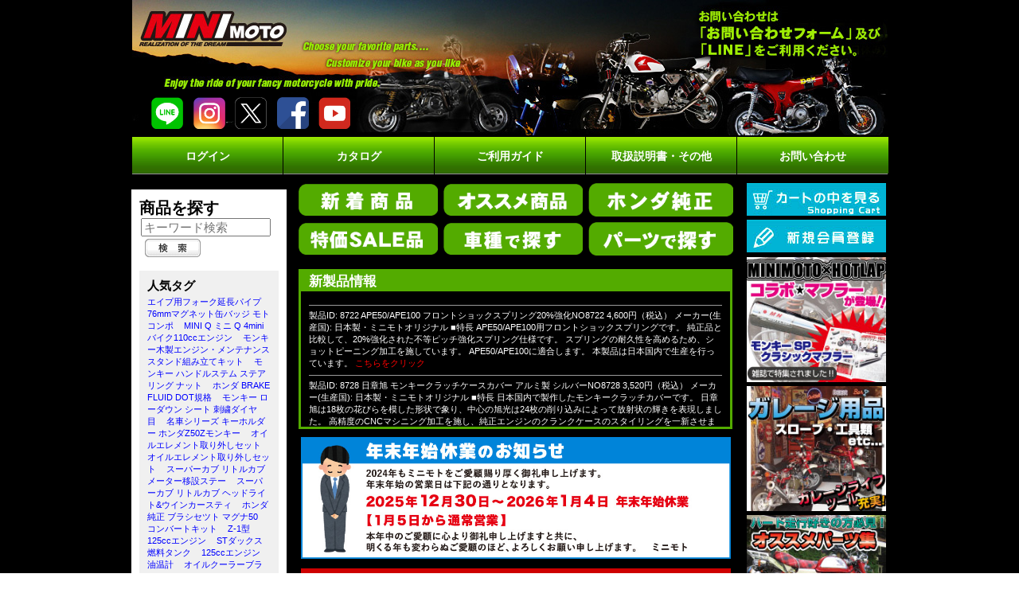

--- FILE ---
content_type: text/html; charset=EUC-JP
request_url: https://minimoto.jp/index.php?main_page=index&cPath=9
body_size: 132432
content:
<!DOCTYPE html PUBLIC "-//W3C//DTD XHTML 1.0 Transitional//EN" "https://www.w3.org/TR/xhtml1/DTD/xhtml1-transitional.dtd">
<html xmlns="https://www.w3.org/1999/xhtml" dir="ltr" lang="ja">
<head>
<title>フレーム : モンキー,ゴリラ,ダックス,シャリィ,カブのミニモト公式ショップ MINIMOTO</title>
<meta http-equiv="Content-Type" content="text/html; charset=EUC-JP" />
<meta http-equiv="X-UA-Compatible" content="IE=emulateIE8" />
<meta name="keywords" content="4ミニ,4mini,ミニバイク,部品,バイク,ホンダ,原付,パーツ,カスタム,モンキー,ゴリラ,ダックス,シャリィ,z50J,st50,st70,cf50,cf70,グロム,grom,msx,カブ,ハンターカブ,ct110,ct125,クロスカブ,c50,cc50,cc110,スーパーカブ,ダックス125,モンキー125" />
<meta name="description" content="モンキー、ゴリラ、ダックス、シャリィ、カブのバイク部品のオンラインショップミニモトです。豊富なカスタムパーツを取り揃えております。ぜひご利用ください。" />
<meta http-equiv="imagetoolbar" content="no" />
<meta name="author" content="The Zen Cart&trade; Team and others" />
<meta name="generator" content="shopping cart program by Zen Cart&trade;, http://www.zen-cart.com" />
<link rel="icon" href="https://minimoto.jp/favicon.ico" type="image/x-icon" /> 
<link rel="shortcut icon" href="https://minimoto.jp/favicon.ico" type="image/vnd.microsoft.icon" />
<base href="https://minimoto.jp/" / >

<script src="includes/templates/minimoto_black/jscript/mootools-core-1.3.2.js" type="text/javascript"></script>
<script src="includes/templates/minimoto_black/jscript/mediaboxAdv.js" type="text/javascript"></script>
<!-- script src="https://ajax.googleapis.com/ajax/libs/jquery/1.11.3/jquery.min.js"></script -->
<script src="includes/templates/minimoto_black/jscript/jquery.min.js"></script>
<!script src="includes/templates/minimoto_black/jscript/jquery.easing.1.3.js" --><!-- /script -->
<script src="includes/templates/minimoto_black/jscript/slides.min.jquery.js"></script>
<script>
		jQuery(function(){
			jQuery('#slides').slides({
				preload: true,
				preloadImage: 'images/loading.gif',
				play: 5000,
				pause: 4000,
				hoverPause: true
			});
		});
</script>
<link rel="stylesheet" href="includes/templates/minimoto_black/css/mediaboxAdv-Dark.css" type="text/css" media="screen">
<link rel="stylesheet" href="includes/templates/minimoto_black/css/pull_new.css" type="text/css" media="all">
<link rel="stylesheet" href="includes/templates/minimoto_black/css/slideshow.css" type="text/css" media="all">

<link href="includes/templates/minimoto_black/lb/css/lightbox.css" rel="stylesheet" />

<link rel="stylesheet" type="text/css" href="includes/templates/minimoto_black/css/style-20210201-bk.css" />
<link rel="stylesheet" type="text/css" href="includes/templates/minimoto_black/css/style-BK-20180817.css" />
<link rel="stylesheet" type="text/css" href="includes/templates/minimoto_black/css/style.css" />
<link rel="stylesheet" type="text/css" href="includes/templates/minimoto_black/css/style_old20210203.css" />
<link rel="stylesheet" type="text/css" media="print" href="includes/templates/minimoto_black/css/print_stylesheet.css" />
<script language="javascript" src="includes/general.js" type="text/javascript"></script>
<script language="javascript" type="text/javascript">
function check_form() {
  var error_message = "�t�H�[�����������G���[��������B\n\n���������������:\n\n";
  var error_found = false;
  var error_field;
  var keyword = document.advanced_search.keyword.value;
  var dfrom = document.advanced_search.dfrom.value;
  var dto = document.advanced_search.dto.value;
  var pfrom = document.advanced_search.pfrom.value;
  var pto = document.advanced_search.pto.value;
  var pfrom_float;
  var pto_float;

  if ( ((keyword == '') || (keyword.length < 1)) && ((dfrom == '') || (dfrom == 'yyyy/mm/dd') || (dfrom.length < 1)) && ((dto == '') || (dto == 'yyyy/mm/dd') || (dto.length < 1)) && ((pfrom == '') || (pfrom.length < 1)) && ((pto == '') || (pto.length < 1)) ) {
    error_message = error_message + "* ������������������������B\n";
    error_field = document.advanced_search.keyword;
    error_found = true;
  }

  if ((dfrom.length > 0) && (dfrom != 'yyyy/mm/dd')) {
    if (!IsValidDate(dfrom, 'yyyy/mm/dd')) {
      error_message = error_message + "* ����J�n��t���B\n";
      error_field = document.advanced_search.dfrom;
      error_found = true;
    }
  }

  if ((dto.length > 0) && (dto != 'yyyy/mm/dd')) {
    if (!IsValidDate(dto, 'yyyy/mm/dd')) {
      error_message = error_message + "* �����I���t���B\n";
      error_field = document.advanced_search.dto;
      error_found = true;
    }
  }

  if ((dfrom.length > 0) && (dfrom != 'yyyy/mm/dd') && (IsValidDate(dfrom, 'yyyy/mm/dd')) && (dto.length > 0) && (dto != 'yyyy/mm/dd') && (IsValidDate(dto, 'yyyy/mm/dd'))) {
    if (!CheckDateRange(document.advanced_search.dfrom, document.advanced_search.dto)) {
      error_message = error_message + "* �I���t��J�n��t��������~���t����������\n";
      error_field = document.advanced_search.dto;
      error_found = true;
    }
  }

  if (pfrom.length > 0) {
    pfrom_float = parseFloat(pfrom);
    if (isNaN(pfrom_float)) {
      error_message = error_message + "* ��i�����������������\n";
      error_field = document.advanced_search.pfrom;
      error_found = true;
    }
  } else {
    pfrom_float = 0;
  }

  if (pto.length > 0) {
    pto_float = parseFloat(pto);
    if (isNaN(pto_float)) {
      error_message = error_message + "* ��i�����������������\n";
      error_field = document.advanced_search.pto;
      error_found = true;
    }
  } else {
    pto_float = 0;
  }

  if ( (pfrom.length > 0) && (pto.length > 0) ) {
    if ( (!isNaN(pfrom_float)) && (!isNaN(pto_float)) && (pto_float < pfrom_float) ) {
      error_message = error_message + "* ��i�����i�������������������������\n";
      error_field = document.advanced_search.pto;
      error_found = true;
    }
  }

  if (error_found == true) {
    alert(error_message);
    error_field.focus();
    return false;
  } else {
    RemoveFormatString(document.advanced_search.dfrom, "yyyy/mm/dd");
    RemoveFormatString(document.advanced_search.dto, "yyyy/mm/dd");
    return true;
  }
}

function popupWindow(url) {
  window.open(url,'popupWindow','toolbar=no,location=no,directories=no,status=no,menubar=no,scrollbars=yes,resizable=yes,copyhistory=no,width=450,height=280,screenX=150,screenY=150,top=150,left=150')
}
</script>
</head>




<body id="indexBody">
<div id="fb-root"></div>
<script>(function(d, s, id) {
  var js, fjs = d.getElementsByTagName(s)[0];
  if (d.getElementById(id)) return;
  js = d.createElement(s); js.id = id;
  js.src = "//connect.facebook.net/ja_JP/sdk.js#xfbml=1&version=v2.5&appId=117051558369859";
  fjs.parentNode.insertBefore(js, fjs);
}(document, 'script', 'facebook-jssdk'));</script>
	
   <div id="mainWrapper" style="position: relative;">

			<table class="centershop" border="0" cellspacing="0" cellpadding="0" >
		<tr>
			<td class="search-container">
				<div class="header" border="0" width="100%" cellspacing="0" cellpadding="0" >
					<!--<tr> All HEADER_ definitions in the columns below are defined in includes/languages/english.php -->
						<div id="headerImage">
							<a href="./index.php" title="モンキー,ゴリラ,ダックス,シャリィ,カブのミニモト公式ショップ｜MINIMOTO"><img src="includes/templates/minimoto_black/images/header02.jpg" alt="モンキー,ゴリラ,ダックス,シャリィ,カブのミニモト公式ショップ｜MINIMOTO"/></a>

							</div>
					<!--</tr>-->
				</div>
<!--bof-optional categories tabs navigation display-->

<!--eof-optional categories tabs navigation display-->


        <!-- SNS画像リンク ヘッダー -->
        <div id="sns-links-header" style="position: absolute; top: 122px; left: 25px; z-index: 2; display: flex; justify-content: space-between; width: 250px;">
            <a href="https://line.me/ti/p/_oNcrdMnC8" target="_blank" title="LINEからお問い合わせ"><img src="https://minimoto.jp/includes/templates/minimoto_black/images/snsicon_line_color.png" alt="ミニモト公式LINE" style="width: 40px;" /></a>
            <a href="https://www.instagram.com/minimotojp/" target="_blank" title="インスタグラムで製品をチェック"><img src="https://minimoto.jp/includes/templates/minimoto_black/images/snsicon_inst_color.png" alt="ミニモト公式インスタグラム" style="width: 40px;" /></a>
            <a href="https://x.com/minimotoshop" target="_blank" title="ミニモト公式X"><img src="https://minimoto.jp/includes/templates/minimoto_black/images/snsicon_x_color.png" alt="ミニモト公式X twitter" style="width: 40px;" /></a>
            <a href="https://www.facebook.com/minimotojp/" target="_blank" title="ミニモト公式facebook"><img src="https://minimoto.jp/includes/templates/minimoto_black/images/snsicon_fb_color.png" alt="ミニモト公式facebook" style="width: 40px;" /></a>
            <a href="https://www.youtube.com/user/shopminimoto" target="_blank" title="ミニモト公式YouTube"><img src="https://minimoto.jp/includes/templates/minimoto_black/images/snsicon_yt_color.png" alt="ミニモト公式YouTube" style="width: 40px;" /></a>
        </div>
        
	<!-- Google 検索窓 -->
	<!-- <div id="serchwrapper">
		
		<script>
		(function() {
			var cx = '011708819618773548223:rljdlnq2pvu';
			var gcse = document.createElement('script');
			gcse.type = 'text/javascript';
			gcse.async = true;
			gcse.src = 'https://cse.google.com/cse.js?cx=' + cx;
			var s = document.getElementsByTagName('script')[0];
			s.parentNode.insertBefore(gcse, s);
		})();
		</script>
		<gcse:searchbox></gcse:searchbox>

		<link rel="stylesheet" href="includes/templates/minimoto_black/css/google_serch.css" type="text/css" />
	</div> -->
	<!-- サイト内検索窓 -->
	<!-- <div id="searchwrapper">
		<form name="advanced_search" action="https://minimoto.jp/index.php?main_page=advanced_search_result" method="get" onsubmit="return check_form(this);">
			<input type="hidden" name="main_page" value="advanced_search_result" />
			<input type="hidden" name="search_in_description" value="1" />
    		<ul id="serch_id_ul">
    			<li><input type="text" class="input_site" name="keyword" value="サイト内検索" onfocus="RemoveFormatString(this, 'サイト内検索')" /></li>
    			<li id="id_button"><input type="image" src="includes/templates/minimoto_black/buttons/japanese/site_serch.png" alt="サイト内検索" title="サイト内検索" /></li>
    		</ul>
        </form>
    </div> -->
</div>

	<!-- 商品ID 検索窓 -->
    <!-- <div id="serch_id">
			<form name="advanced_search" action="https://minimoto.jp/index.php?main_page=advanced_search_result" method="get" onsubmit="return check_form(this);">
				<input type="hidden" name="main_page" value="advanced_search_result" />
	    		<ul id="serch_id_ul">
	        			<li><input type="text" class="input_id" name="keyword" value="商品ＩＤ検索はこちら(半角)" onfocus="RemoveFormatString(this, '商品ＩＤ検索はこちら(半角)')" /></li>
	        			<li id="id_button"><input type="image" src="includes/templates/minimoto_black/buttons/japanese/id_serch.png" alt="商品ID" title="商品ID検索" /></li>
	    		</ul>
	        </form>
        </div> -->

	<!-- ヘッダー下　メニュー -->

	<div id="menu_new">

		<ul id="pulldown-menu">

		<li><a href="https://minimoto.jp/index.php?main_page=account">ログイン</a>
    			<ul>
    				<li><a href="https://minimoto.jp/index.php?main_page=account">マイページ</a></li>
    				<!-- <li><a href="https://minimoto.jp/index.php?main_page=login">新規会員登録はこちら</a></li> -->

    			</ul>
		</li>

		<li><a href="https://minimoto.jp/index.php?main_page=page&id=94">カタログ</a>
		
		</li>

		<li><a href="#">ご利用ガイド</a>
    			<ul>
    				<li><a href="https://minimoto.jp/index.php?main_page=page&id=2&chapter=0">取り扱い商品について</a></li>
    				<!-- <li><a href="https://minimoto.jp/index.php?main_page=page&id=5&chapter=0">品質について</a></li> -->
    				<li><a href="https://minimoto.jp/index.php?main_page=shippinginfo">配送と返品について</a></li>
    				<!-- <li><a href="https://minimoto.jp/index.php?main_page=page&id=63&chapter=0">カタログ請求方法</a></li> -->
    				<li><a href="https://minimoto.jp/index.php?main_page=page&id=17&chapter=0">ポイント還元について</a></li>
    				<!-- <li><a href="https://minimoto.jp/index.php?main_page=page&id=13&chapter=0">他店比較割引について</a></li> -->
    				<li><a href="https://minimoto.jp/index.php?main_page=page&id=14&chapter=0">車体大口購入キャンペーン</a></li>
    				<!-- <li class="long_text"><a href="https://minimoto.jp/media/declaration_howto.pdf">税申告書兼標識交付申請記入方法</a></li> -->
    				<li><a href="https://minimoto.jp/index.php?main_page=page&id=4&chapter=0">特定商取引法に基づく表記</a></li>
    				<li><a href="https://minimoto.jp/index.php?main_page=site_map">サイトマップ</a></li>
    				<li><a href="https://minimoto.jp/index.php?main_page=page&id=1&chapter=0">会社概要</a></li>
    				<li><a href="https://minimoto.jp/index.php?main_page=conditions">ご利用規約</a></li>
    				<li><a href="https://minimoto.jp/index.php?main_page=privacy">個人情報保護方針</a></li>
    				<!-- <li><a href="https://minimoto.jp/index.php?main_page=page&id=3&chapter=0">スタッフ紹介</a></li> -->
    			</ul>
		</li>

		<li><a href="#">取扱説明書・その他</a>
    			<ul>
    				<li><a href="./index.php?main_page=page&id=15&chapter=0">取扱説明書ダウンロード</a></li>
    				<li><a href="./index.php?main_page=page&id=98&chapter=0">トラブル回避マニュアル</a></li>
    				<li><a href="./index.php?main_page=page&id=75&chapter=0">よくある質問 Q&A</a></li>
    				<li><a href="./index.php?main_page=page&id=72&chapter=0">メディア情報</a></li>
    				<li><a href="./index.php?main_page=page&id=90&chapter=0">業者様向け 新製品広告</a></li>
    			</ul>
		</li>

		<li><a href="https://form.run/@minimoto" target="_blank">お問い合わせ</a>
    			<ul>
    				<li><a href="https://minimoto.jp/at/showroom/" target="_blank">ショールーム予約</a></li>
    			</ul>
		</li>

	</div>



	<table width="100%" border="0" cellspacing="0" cellpadding="0" id="contentMainWrapper">

  		<tr>
			
		<!-- Leftcolumn start -->

 			<td id="navColumnOne" class="columnLeft" style="width:200px;" valign="top" >
					<div class="banner_div">

<!-- 商品を探す 詳細検索ここから -->
<div class="centerColumn" id="advSearchDefault">
<form name="advanced_search" action="https://minimoto.jp/index.php?main_page=advanced_search_result" method="get" onsubmit="return check_form(this);"><input type="hidden" name="main_page" value="advanced_search_result" /><div style="width: 195px; margin-top: 0;">
<table class="custom-table" style="width: 100%;">
    <tr>
        <td>
            <strong style="font-size: 20px;">商品を探す</strong><br/>
              
            <br class="clearBoth" />
            <div class="centeredContent" style="float: left; margin-top: 0; padding-top: 0;">
                <!-- 入力フィールドのスタイルを調整 -->
                <input type="text" name="keyword" placeholder="キーワード検索" onfocus="RemoveFormatString(this, 'キーワード検索')" style="margin-bottom: 0; margin-top: -13px; width: 155px; font-size: 15px;" />                <!-- チェックボックスのスタイルを調整 -->
                <input type="checkbox" name="search_in_description" value="1" checked="checked" id="search-in-description" style="display:none; margin-bottom: 0; margin-top: -13px;" />                <!-- ラベルのスタイルを調整 -->
                <label class="checkboxLabel" for="search-in-description" style="display:none; margin-bottom: 0; margin-top: -13px;">商品説明文も検索対象にする</label>
            </div>
            <br class="clearBoth" />
            <div class="buttonRow forward" style="float: left; margin-top: 0px; padding-top: 0;"><input type="image" src="includes/templates/minimoto_black/buttons/japanese/button_search.gif" alt="検索" title=" 検索 " /></div>
            <br class="clearBoth" />
            <!-- キーワードリンクを追加 -->
            <div class="keyword-links" style="background-color: #f0f0f0; padding: 10px; margin-top: 10px;">
                <div style="color: black; font-weight: bold; margin-bottom: 3px; font-size: 15px;">人気タグ</div>
                <a href="https://minimoto.jp/index.php?main_page=product_info&products_id=1536" style="color: blue; text-decoration: none; margin-right: 10px;">エイプ用フォーク延長パイプ</a>
                <a href="https://minimoto.jp/index.php?main_page=product_info&products_id=10137" style="color: blue; text-decoration: none; margin-right: 10px;">76mmマグネット缶バッジ モトコンポ</a>
                <a href="https://minimoto.jp/index.php?main_page=product_info&products_id=10115" style="color: blue; text-decoration: none; margin-right: 10px;">MINI Q ミニ Q 4mini バイク110ccエンジン</a>
                <a href="https://minimoto.jp/index.php?main_page=product_info&products_id=10118" style="color: blue; text-decoration: none; margin-right: 10px;">モンキー木製エンジン・メンテナンス スタンド組み立てキット</a>
                <a href="https://minimoto.jp/index.php?main_page=product_info&products_id=10117" style="color: blue; text-decoration: none; margin-right: 10px;">モンキー ハンドルステム ステアリング ナット</a>
                <a href="https://minimoto.jp/index.php?main_page=product_info&products_id=10103" style="color: blue; text-decoration: none; margin-right: 10px;">ホンダ BRAKE FLUID DOT規格</a>
                <a href="https://minimoto.jp/index.php?main_page=product_info&products_id=10062" style="color: blue; text-decoration: none; margin-right: 10px;">モンキー ローダウン シート 刺繍ダイヤ目</a>
                <a href="https://minimoto.jp/index.php?main_page=product_info&products_id=10012" style="color: blue; text-decoration: none; margin-right: 10px;">名車シリーズ キーホルダー ホンダZ50Zモンキー</a>
                <a href="https://minimoto.jp/index.php?main_page=product_info&products_id=10012" style="color: blue; text-decoration: none; margin-right: 10px;">オイルエレメント取り外しセット</a>
                <a href="https://minimoto.jp/index.php?main_page=product_info&products_id=10002" style="color: blue; text-decoration: none; margin-right: 10px;">オイルエレメント取り外しセット</a>
                <a href="https://minimoto.jp/index.php?main_page=product_info&products_id=9998" style="color: blue; text-decoration: none; margin-right: 10px;">スーパーカブ リトルカブ メーター移設ステー</a>
                <a href="https://minimoto.jp/index.php?main_page=product_info&products_id=9995" style="color: blue; text-decoration: none; margin-right: 10px;">スーパーカブ リトルカブ ヘッドライト&ウインカースティ</a>
                <a href="https://minimoto.jp/index.php?main_page=product_info&products_id=9971" style="color: blue; text-decoration: none; margin-right: 10px;">ホンダ純正 ブラシセツト マグナ50</a>
                <a href="https://minimoto.jp/index.php?main_page=product_info&products_id=2330" style="color: blue; text-decoration: none; margin-right: 10px;">コンバートキット</a>
                <a href="https://minimoto.jp/index.php?main_page=product_info&products_id=6707" style="color: blue; text-decoration: none; margin-right: 10px;">Z-1型125ccエンジン</a>
                <a href="https://minimoto.jp/index.php?main_page=product_info&products_id=382" style="color: blue; text-decoration: none; margin-right: 10px;">STダックス燃料タンク</a>
                <a href="https://minimoto.jp/index.php?main_page=product_info&products_id=243" style="color: blue; text-decoration: none; margin-right: 10px;">125ccエンジン</a>
                <a href="https://minimoto.jp/index.php?main_page=product_info&products_id=6638" style="color: blue; text-decoration: none; margin-right: 10px;">油温計</a>
                <a href="https://minimoto.jp/index.php?main_page=product_info&products_id=2627" style="color: blue; text-decoration: none; margin-right: 10px;">オイルクーラーブラケット</a>
                <a href="https://minimoto.jp/index.php?main_page=product_info&products_id=6881" style="color: blue; text-decoration: none; margin-right: 10px;">SHORAI バッテリー</a>
                <a href="https://minimoto.jp/index.php?main_page=product_info&products_id=2960" style="color: blue; text-decoration: none; margin-right: 10px;">コンパクト12Vバッテリー</a>
                <a href="https://minimoto.jp/index.php?main_page=product_info&products_id=442" style="color: blue; text-decoration: none; margin-right: 10px;">燃料タンクマウントクッション</a>
                <a href="https://minimoto.jp/index.php?main_page=product_info&products_id=5357" style="color: blue; text-decoration: none; margin-right: 10px;">ビックフロー燃料コック</a>
                <a href="https://minimoto.jp/index.php?main_page=product_info&products_id=9568" style="color: blue; text-decoration: none; margin-right: 10px;">AUTO GLYM オートグリム</a>
                <a href="https://minimoto.jp/index.php?main_page=product_info&products_id=5097" style="color: blue; text-decoration: none; margin-right: 10px;">6Vバッテリー</a>
                <a href="https://minimoto.jp/index.php?main_page=product_info&products_id=743" style="color: blue; text-decoration: none; margin-right: 10px;">ヘッドライトレンズ</a>
                <a href="https://minimoto.jp/index.php?main_page=product_info&products_id=8871" style="color: blue; text-decoration: none; margin-right: 10px;">モンキー125 IRCタイヤ</a>
                <a href="https://minimoto.jp/index.php?main_page=product_info&products_id=841" style="color: blue; text-decoration: none; margin-right: 10px;">フェンダー前後</a>
                <a href="https://minimoto.jp/index.php?main_page=index&cPath=315" style="color: blue; text-decoration: none; margin-right: 10px;">ジムニー</a>
                <a href="https://minimoto.jp/index.php?main_page=product_info&products_id=9534" style="color: blue; text-decoration: none; margin-right: 10px;">デフブリーザー</a>
                <a href="https://minimoto.jp/index.php?main_page=product_info&products_id=9522" style="color: blue; text-decoration: none; margin-right: 10px;">インテークパイプ</a>
                <a href="https://minimoto.jp/index.php?main_page=product_info&products_id=9669" style="color: blue; text-decoration: none; margin-right: 10px;">パイプ Rフロント</a>
                <a href="https://minimoto.jp/index.php?main_page=product_info&products_id=9103" style="color: blue; text-decoration: none; margin-right: 10px;">ハイパースイングアーム</a>
                <a href="https://minimoto.jp/index.php?main_page=product_info&products_id=13" style="color: blue; text-decoration: none; margin-right: 10px;">フレームブラック</a>
                <a href="https://minimoto.jp/index.php?main_page=product_info&products_id=7367" style="color: blue; text-decoration: none; margin-right: 10px;">グリップL&R</a>
                <a href="https://minimoto.jp/index.php?main_page=product_info&products_id=8078" style="color: blue; text-decoration: none; margin-right: 10px;">マーシャル</a>
                <a href="https://minimoto.jp/index.php?main_page=product_info&products_id=1058" style="color: blue; text-decoration: none; margin-right: 10px;">耐油ゴムホース</a>
                <a href="https://minimoto.jp/index.php?main_page=product_info&products_id=2618" style="color: blue; text-decoration: none; margin-right: 10px;">シリコンレクチファイヤーからレギュレーター</a>
                <a href="https://minimoto.jp/index.php?main_page=product_info&products_id=2628" style="color: blue; text-decoration: none; margin-right: 10px;">タイヤ3.50-8（チューブ付属）</a>
                <a href="https://minimoto.jp/index.php?main_page=product_info&products_id=2708" style="color: blue; text-decoration: none; margin-right: 10px;">強力MF6Vバッテリー</a>
                <a href="https://minimoto.jp/index.php?main_page=product_info&products_id=3690" style="color: blue; text-decoration: none; margin-right: 10px;">エイプソケットAssyヘッドライト</a>
                <a href="https://minimoto.jp/index.php?main_page=product_info&products_id=94" style="color: blue; text-decoration: none; margin-right: 10px;">ハンドルバークランプ</a>
                <a href="https://minimoto.jp/index.php?main_page=product_info&products_id=5083" style="color: blue; text-decoration: none; margin-right: 10px;">ニップルM10×φ8ホース用</a>
                <a href="https://minimoto.jp/index.php?main_page=product_info&products_id=5835" style="color: blue; text-decoration: none; margin-right: 10px;">MF12V2.3Ahバッテリー</a>
                <a href="https://minimoto.jp/index.php?main_page=product_info&products_id=6722" style="color: blue; text-decoration: none; margin-right: 10px;">キックスターター</a>
                <a href="https://minimoto.jp/index.php?main_page=product_info&products_id=9531" style="color: blue; text-decoration: none; margin-right: 10px;">ジムニーJB64W用 デフブリーザー</a>                
                <a href="https://minimoto.jp/index.php?main_page=product_info&products_id=2330" style="color: blue; text-decoration: none; margin-right: 10px;">コンバートキット</a>
                <a href="https://minimoto.jp/index.php?main_page=product_info&products_id=6707" style="color: blue; text-decoration: none; margin-right: 10px;">Z-1型125ccエンジン</a>
                <a href="https://minimoto.jp/index.php?main_page=product_info&products_id=382" style="color: blue; text-decoration: none; margin-right: 10px;">STダックス燃料タンク</a>
                <a href="https://minimoto.jp/index.php?main_page=product_info&products_id=243" style="color: blue; text-decoration: none; margin-right: 10px;">125ccエンジン</a>
                <a href="https://minimoto.jp/index.php?main_page=product_info&products_id=6638" style="color: blue; text-decoration: none; margin-right: 10px;">油温計</a>
                <a href="https://minimoto.jp/index.php?main_page=product_info&products_id=2627" style="color: blue; text-decoration: none; margin-right: 10px;">オイルクーラーブラケット</a>
                <a href="https://minimoto.jp/index.php?main_page=product_info&products_id=6881" style="color: blue; text-decoration: none; margin-right: 10px;">SHORAI バッテリー</a>
                <a href="https://minimoto.jp/index.php?main_page=product_info&products_id=2960" style="color: blue; text-decoration: none; margin-right: 10px;">コンパクト12Vバッテリー</a>
                <a href="https://minimoto.jp/index.php?main_page=product_info&products_id=442" style="color: blue; text-decoration: none; margin-right: 10px;">燃料タンクマウントクッション</a>
                <a href="https://minimoto.jp/index.php?main_page=product_info&products_id=5357" style="color: blue; text-decoration: none; margin-right: 10px;">ビックフロー燃料コック</a>
                <a href="https://minimoto.jp/index.php?main_page=product_info&products_id=9568" style="color: blue; text-decoration: none; margin-right: 10px;">AUTO GLYM オートグリム</a>
                <a href="https://minimoto.jp/index.php?main_page=product_info&products_id=5097" style="color: blue; text-decoration: none; margin-right: 10px;">6Vバッテリー</a>
                <a href="https://minimoto.jp/index.php?main_page=product_info&products_id=743" style="color: blue; text-decoration: none; margin-right: 10px;">ヘッドライトレンズ</a>
                <a href="https://minimoto.jp/index.php?main_page=product_info&products_id=8871" style="color: blue; text-decoration: none; margin-right: 10px;">モンキー125 IRCタイヤ</a>
                <a href="https://minimoto.jp/index.php?main_page=product_info&products_id=841" style="color: blue; text-decoration: none; margin-right: 10px;">フェンダー前後</a>
                <a href="https://minimoto.jp/index.php?main_page=index&cPath=315" style="color: blue; text-decoration: none; margin-right: 10px;">ジムニー</a>
                <a href="https://minimoto.jp/index.php?main_page=product_info&products_id=9534" style="color: blue; text-decoration: none; margin-right: 10px;">デフブリーザー</a>
                <a href="https://minimoto.jp/index.php?main_page=product_info&products_id=9522" style="color: blue; text-decoration: none; margin-right: 10px;">インテークパイプ</a>
                <a href="https://minimoto.jp/index.php?main_page=product_info&products_id=9669" style="color: blue; text-decoration: none; margin-right: 10px;">パイプ Rフロント</a>
                <a href="https://minimoto.jp/index.php?main_page=product_info&products_id=9103" style="color: blue; text-decoration: none; margin-right: 10px;">ハイパースイングアーム</a>
                <a href="https://minimoto.jp/index.php?main_page=product_info&products_id=13" style="color: blue; text-decoration: none; margin-right: 10px;">フレームブラック</a>
                <a href="https://minimoto.jp/index.php?main_page=product_info&products_id=7367" style="color: blue; text-decoration: none; margin-right: 10px;">グリップL&R</a>
                <a href="https://minimoto.jp/index.php?main_page=product_info&products_id=8078" style="color: blue; text-decoration: none; margin-right: 10px;">マーシャル</a>
                <a href="https://minimoto.jp/index.php?main_page=product_info&products_id=1058" style="color: blue; text-decoration: none; margin-right: 10px;">耐油ゴムホース</a>
                <a href="https://minimoto.jp/index.php?main_page=product_info&products_id=2618" style="color: blue; text-decoration: none; margin-right: 10px;">シリコンレクチファイヤーからレギュレーター</a>
                <a href="https://minimoto.jp/index.php?main_page=product_info&products_id=2628" style="color: blue; text-decoration: none; margin-right: 10px;">タイヤ3.50-8（チューブ付属）</a>
                <a href="https://minimoto.jp/index.php?main_page=product_info&products_id=2708" style="color: blue; text-decoration: none; margin-right: 10px;">強力MF6Vバッテリー</a>
                <a href="https://minimoto.jp/index.php?main_page=product_info&products_id=3690" style="color: blue; text-decoration: none; margin-right: 10px;">エイプソケットAssyヘッドライト</a>
                <a href="https://minimoto.jp/index.php?main_page=product_info&products_id=94" style="color: blue; text-decoration: none; margin-right: 10px;">ハンドルバークランプ</a>
                <a href="https://minimoto.jp/index.php?main_page=product_info&products_id=5083" style="color: blue; text-decoration: none; margin-right: 10px;">ニップルM10×φ8ホース用</a>
                <a href="https://minimoto.jp/index.php?main_page=product_info&products_id=5835" style="color: blue; text-decoration: none; margin-right: 10px;">MF12V2.3Ahバッテリー</a>
                <a href="https://minimoto.jp/index.php?main_page=product_info&products_id=6722" style="color: blue; text-decoration: none; margin-right: 10px;">キックスターター</a>
                <a href="https://minimoto.jp/index.php?main_page=product_info&products_id=9531" style="color: blue; text-decoration: none; margin-right: 10px;">ジムニーJB64W用 デフブリーザー</a>
            </div>
        </td>
    </tr>
</table>
</div>
</form>
<style>
  .custom-table h2 {
    margin-top: 0;
  }
  .keyword-links a:hover {
    text-decoration: underline !important;
  }
  .keyword-links a:visited {
    color: blue !important;
  }
</style>
<!-- 商品を探す 詳細検索ここまで -->

<br style="line-height: 0.4em;" />
<!-- 価格帯で探す -->
<div style="width: 195px; margin-top: 0;">
<table class="custom-table">
    <tr>
        <td>
            <div class="added-links">
                <strong style="font-size: 20px;">価格帯で探す</strong>
                <ul>
                    <li><a href="https://minimoto.jp/index.php?main_page=advanced_search_result&keyword=&search_in_description=1&categories_id=&inc_subcat=1&manufacturers_id=&pfrom=0&pto=500&dfrom=yyyy%2Fmm%2Fdd&dto=yyyy%2Fmm%2Fdd&x=23&y=4" class="custom-link">＞0～500円</a></li>
                    <li><a href="https://minimoto.jp/index.php?main_page=advanced_search_result&keyword=&search_in_description=1&categories_id=&inc_subcat=1&manufacturers_id=&pfrom=500&pto=1000&dfrom=yyyy%2Fmm%2Fdd&dto=yyyy%2Fmm%2Fdd&x=23&y=4" class="custom-link">＞500～1000円</a></li>
                    <li><a href="https://minimoto.jp/index.php?main_page=advanced_search_result&keyword=&search_in_description=1&categories_id=&inc_subcat=1&manufacturers_id=&pfrom=1000&pto=1500&dfrom=yyyy%2Fmm%2Fdd&dto=yyyy%2Fmm%2Fdd&x=23&y=4" class="custom-link">＞1000～1500円</a></li>
                    <li><a href="https://minimoto.jp/index.php?main_page=advanced_search_result&keyword=&search_in_description=1&categories_id=&inc_subcat=1&manufacturers_id=&pfrom=1500&pto=3000&dfrom=yyyy%2Fmm%2Fdd&dto=yyyy%2Fmm%2Fdd&x=23&y=4" class="custom-link">＞1500～3000円</a></li>
                    <li><a href="https://minimoto.jp/index.php?main_page=advanced_search_result&keyword=&search_in_description=1&categories_id=&inc_subcat=1&manufacturers_id=&pfrom=3000&pto=5000&dfrom=yyyy%2Fmm%2Fdd&dto=yyyy%2Fmm%2Fdd&x=23&y=4" class="custom-link">＞3000～5000円</a></li>
                    <li><a href="https://minimoto.jp/index.php?main_page=advanced_search_result&keyword=&search_in_description=1&categories_id=&inc_subcat=1&manufacturers_id=&pfrom=5000&pto=10000&dfrom=yyyy%2Fmm%2Fdd&dto=yyyy%2Fmm%2Fdd&x=23&y=4" class="custom-link">＞5000～10000円</a></li>
                    <li><a href="https://minimoto.jp/index.php?main_page=advanced_search_result&keyword=&search_in_description=1&categories_id=&inc_subcat=1&manufacturers_id=&pfrom=10000&pto=30000&dfrom=yyyy%2Fmm%2Fdd&dto=yyyy%2Fmm%2Fdd&x=23&y=4" class="custom-link">＞10000～30000円</a></li>
                    <li><a href="https://minimoto.jp/index.php?main_page=advanced_search_result&keyword=&search_in_description=1&categories_id=&inc_subcat=1&manufacturers_id=&pfrom=30000&pto=50000&dfrom=yyyy%2Fmm%2Fdd&dto=yyyy%2Fmm%2Fdd&x=23&y=4" class="custom-link">＞30000～50000円</a></li>
                    <li><a href="https://minimoto.jp/index.php?main_page=advanced_search_result&keyword=&search_in_description=1&categories_id=&inc_subcat=1&manufacturers_id=&pfrom=50000&pto=1000000&dfrom=yyyy%2Fmm%2Fdd&dto=yyyy%2Fmm%2Fdd&x=23&y=4" class="custom-link">＞50000円以上</a></li>
                </ul>
            </div>
        </td>
    </tr>
</table>
</div>
<style>
.custom-link {
    color: #000000 !important;
    text-decoration: none !important; /* テキストリンクの色 */
}
.custom-link:hover {
    color: #0000ff !important; /* リンクにホバーした時の色を青に変更 */
}
.centeredContent input[type="text"] {
    text-align: left;
}
.custom-table {
    border-collapse: collapse;
    width: 100%;
    background-color: #ffffff; /* テーブルの背景色 */
}
.custom-table td {
    border: none;
    padding: 10px;
    color: #000000; /* テーブル内の文字色 */
}
</style>
<!-- 価格帯で探すここまで -->

<br style="line-height: 0.1em;" />
					<div class="banner_div">
						<!-- <a href="http://line.naver.jp/ti/p/_oNcrdMnC8" target="_blank"><img src="includes/templates/minimoto_black/images/line_qr.png" style="width:195px;"alt="Lineでお問合わせ" /></a> -->
						<!-- <a href="https://minimoto.jp/index.php?main_page=page&id=17&chapter=0"><img src="includes/templates/minimoto_black/images/point5.jpg" alt="永久不滅5%ポイント還元" /></a> -->
						<!-- <a href="https://www.gl-trade.co.jp/minimoto/"><img src="includes/templates/minimoto_black/images/btn_qa.jpg" alt="よくある質問Q&A" /></a> -->
						
					</div>
					<div id="columnLeft_upper" >
						<!-- <a href="https://minimoto.jp/index.php?main_page=page&id=94" title="web版パーツ総合カタログ"><img src="includes/templates/minimoto_black/images/catalog_dl.jpg" alt="web版パーツ総合カタログ" /></a> -->
						<!-- <a href="https://minimoto.jp/index.php?main_page=page&id=94" title="FAX注文用紙ダウンロード"><img src="includes/templates/minimoto_black/images/fax_form.jpg" alt="FAX注文用紙ダウンロード" /></a> -->
						<!-- <a href="https://minimoto.jp/index.php?main_page=page&id=94"><img src="includes/templates/minimoto_black/images/catalog_form.jpg" alt="カタログご請求フォーム" /></a> -->
					</div><!-- end of id="columnLeft_upper" -->

					
					<div id="navColumnOneWrapper" style="width: 200px"></div>

					<!-- 左カラム下バナー -->
					<div class="banner_div">

    					<!-- <a href="https://minimoto.jp/index.php?main_page=page&id=90&chapter=0"><img src="includes/templates/minimoto_black/images/btn_newitem.jpg" alt="新商品情報" /></a> -->
						<!-- <a href="https://minimoto.jp/index.php?main_page=page&id=15&chapter=0"><img src="includes/templates/minimoto_black/images/manual_download.jpg" alt="取扱説明書ダウンロード" /></a> -->
						<!-- <a href="https://minimoto.jp/index.php?main_page=page&id=98&chapter=0"><img src="includes/templates/minimoto_black/images/T2_left.jpg" alt="トラブル回避マニュアル" /></a> -->
						<a href="https://www.rakuten.ne.jp/gold/auc-minimoto/" target="_blank"><img src="includes/templates/minimoto_black/images/mall_b_rakuten.jpg" alt="ミニモト公式楽天市場店" /></a>
						<a href="https://www.amazon.co.jp/stores/page/39CC05B6-4DA2-4DEF-8D56-7A50C6B1B2AD" target="_blank"><img src="includes/templates/minimoto_black/images/mall_b_amazon.jpg" alt="ミニモト公式Amazon店" /></a>
						<a href="https://shopping.geocities.jp/minimotobikeparts/" target="_blank"><img src="includes/templates/minimoto_black/images/mall_b_yahoo.jpg" alt="ミニモト公式ヤフーショッピング店" /></a>
						<a href="https://auctions.yahoo.co.jp/seller/minimotobikeparts" target="_blank"><img src="includes/templates/minimoto_black/images/mall_b_yahooauction.jpg" alt="ミニモト公式ヤフオク店" /></a>
						<a href="https://mercari-shops.com/shops/YVXurJLgvSs5T3XL7eDqcC?_gl=1*1v8demu*_gcl_au*MTQ2MDEwNzA3LjE3MjEwNDc4NjQ.*_ga*MTA1NzE2NzM5Ni4xNzA1MzgyOTgx*_ga_4NLR7T2LEN*MTcyODM0NzMyNi41MDguMS4xNzI4MzQ3MzM1LjUxLjAuMA..&tab=products" target="_blank"><img src="includes/templates/minimoto_black/images/mall_b_mercari.jpg" alt="ミニモト公式メルカリshop店" /></a>
						<a href="https://minimoto.jp/index.php?main_page=advanced_search_result&keyword=%A5%E2%A5%C1%A5%E5%A1%BC%A5%EB&x=63&y=15"><img src="includes/templates/minimoto_black/images/side_motul_b.jpg" alt="モチュール MOTUL" /></a>
						<a href="https://minimoto.jp/index.php?main_page=advanced_search_result&keyword=%A5%AA%A1%BC%A5%C8%A5%B0%A5%EA%A5%E0&x=57&y=16"><img src="includes/templates/minimoto_black/images/side_autoglym_b.jpg" alt="AUTO GLYM オートグリム" /></a>
						<a href="https://minimoto.jp/index.php?main_page=advanced_search_result&keyword=%A5%F4%A5%A3%A5%D7%A5%ED%A5%B9&x=45&y=10"><img src="includes/templates/minimoto_black/images/side_vipros_b.jpg" alt="Vipros ヴィプロス" /></a>
						<a href="https://minimoto.jp/index.php?main_page=advanced_search_result&keyword=%A5%CE%A5%C3%A5%AF%A5%B9%A5%C9%A1%BC%A5%EB&x=64&y=14"><img src="includes/templates/minimoto_black/images/side_noxudol_b.jpg" alt="ノックスドール" /></a>
						<a href="https://minimoto.jp/index.php?main_page=index&cPath=289"><img src="includes/templates/minimoto_black/images/typeZ-72cc.jpg" alt="ミニモト 72ccボアアップキット 乗りやすい 壊れにくい" /></a>
						<a href="https://minimoto.jp/index.php?main_page=index&cPath=264"><img src="https://minimoto.jp/includes/templates/minimoto_black/images/super_meter_banner.jpg" alt="ミニモト モンキースーパーメーターギヤ 実用タイヤサイズに最適" width="195"/></a>
						<a href="https://minimoto.jp/index.php?main_page=index&cPath=298"><img src="includes/templates/minimoto_black/images/MARCHALheadlight_202010_B.gif" alt="MARCHAL マーシャル ヘッドライト モンキー、エイプ用 高品質" /></a>
						<a href="https://minimoto.jp/index.php?main_page=index&cPath=308"><img src="includes/templates/minimoto_black/images/kitako_202107_B.gif" alt="キタコ虎の巻 縦型横型エンジン 正しい組立。分解の必至本" /></a>
					</div>
				</div>
			</td>
			
		<!-- Centercolumn start -->
			<td id="navColumnCenter" valign="top" style="width:575px;">
<!-- 中央上部のバナー -->
<table style="width: 95%; border-collapse: collapse; margin: 0 auto;">
    <tr>
        <td style="width: 33.33%; padding: 0; text-align: center;">
            <a href="https://minimoto.jp/index.php?main_page=products_new">
            <!-- <a href="https://minimoto.jp/index.php?main_page=index&cPath=main"> -->
                <img src="includes/templates/minimoto_black/images/minimoto_top_newitem.png" alt="ミニモト新着商品" style="width: calc(100% - 7px); display: block; margin-bottom: 7px; margin-right: 7px;"/>
            </a>
        </td>
        <td style="width: 33.33%; padding: 0; text-align: center;">
            <a href="https://minimoto.jp/at/minimotorecommend/" target="_blank">
                <img src="includes/templates/minimoto_black/images/minimoto_top_recommend.png" alt="ミニモトオススメ商品" style="width: calc(100% - 7px); display: block; margin-bottom: 7px; margin-right: 7px;"/>
            </a>
        </td>
        <td style="width: 33.33%; padding: 0; text-align: center;">
            <a href="https://minimoto.jp/index.php?main_page=advanced_search_result&keyword=%A5%DB%A5%F3%A5%C0%BD%E3%C0%B5&search_in_description=0&x=46&y=12">
                <img src="includes/templates/minimoto_black/images/minimoto_top_honda.png" alt="ミニモトホンダ純正部品" style="width: 100%; display: block; margin-bottom: 7px;"/>
            </a>
        </td>
    </tr>
    <tr>
        <td style="width: 33.33%; padding: 0; text-align: center;">
            <a href="https://minimoto.jp/index.php?main_page=index&cPath=133">
                <img src="includes/templates/minimoto_black/images/minimoto_top_sale.png" alt="ミニモト特価品SALE" style="width: calc(100% - 7px); display: block; margin-bottom: 7px; margin-right: 7px;"/>
            </a>
        </td>
        <td style="width: 33.33%; padding: 0; text-align: center;">
            <a href="https://minimoto.jp/">
                <img src="includes/templates/minimoto_black/images/minimoto_top_modelsearch.png" alt="ミニモト車種別検索" style="width: calc(100% - 7px); display: block; margin-bottom: 7px; margin-right: 7px;"/>
            </a>
        </td>
        <td style="width: 33.33%; padding: 0; text-align: center;">
            <a href="https://minimoto.jp/index.php?main_page=page&id=100&chapter=0">
                <img src="includes/templates/minimoto_black/images/minimoto_top_partssearch.png" alt="ミニモトパーツ検索" style="width: 100%; display: block; margin-bottom: 7px;"/>
            </a>
        </td>
    </tr>
</table>
<!-- 中央上部のバナーここまで -->
<!-- お知らせ表示 -->
<div id="oshirase" style="margin-left: 15px; margin-right: 15px;">
    <div style="border: 3px solid #53ab00; padding: 0; margin-top: 10px; margin-bottom: 10px;">
        <div style="background-color: #53ab00; color: #FFFFFF; font-size: 1.5em; height: 25px; line-height: 25px; text-align: left; padding-left: 10px; font-weight: bold;">
            新製品情報
        </div>
        <div style="padding: 10px; height: 150px; overflow-y: auto; text-align: left;">
            <hr>
製品ID: 8722
APE50/APE100 フロントショックスプリング20%強化NO8722
4,600円（税込）
メーカー(生産国): 日本製・ミニモトオリジナル

■特長
APE50/APE100用フロントショックスプリングです。
純正品と比較して、20%強化された不等ピッチ強化スプリング仕様です。
スプリングの耐久性を高めるため、ショットピーニング加工を施しています。
APE50/APE100に適合します。
本製品は日本国内で生産を行っています。

<a href="https://minimoto.jp/index.php?main_page=product_info&products_id=10027" style="color: red;">こちらをクリック</a>

<hr>
製品ID: 8728
日章旭 モンキークラッチケースカバー アルミ製 シルバーNO8728
3,520円（税込）
メーカー(生産国): 日本製・ミニモトオリジナル

■特長
日本国内で製作したモンキークラッチカバーです。
日章旭は18枚の花びらを模した形状で象り、中心の旭光は24枚の削り込みによって放射状の輝きを表現しました。
高精度のCNCマシニング加工を施し、純正エンジンのクランクケースのスタイリングを一新させます。
重量感のある仕上がりと頑丈な肉厚でカスタムを施したボアアップエンジンにベストマッチングです。
マニュアルクラッチエンジンのクランクケースカバーにボルトオンが可能です。

<a href="https://minimoto.jp/index.php?main_page=product_info&products_id=10064" style="color: red;">こちらをクリック</a>

<hr>
製品ID: 9001-110
MINI Q ミニ Q 4mini バイク110ccエンジンNO9001-110cc
311,200円  301,200円
メーカー(生産国): 

■特長
フロントには油圧サスペンション、リアにはリジッドを採用し、クラシカルなスタイリングながら軽快な走行を実現した MINI Q。
最大トルク 7.2N.m/5000rpm を発揮するハイパワーな遠心4速クラッチを搭載。
全長 1170mm のコンパクトな車体ながら、頑丈なフレーム設計により優れた走行安定性を確保し、快適なライディングを可能にしています。また、車体重量はわずか 67kg と軽量で、トランポにも最適です。
ツーリングにも街乗りにも適した、手軽に楽しめるミニバイクです。

<a href="https://minimoto.jp/index.php?main_page=product_info&products_id=10115" style="color: red;">こちらをクリック</a>

<hr>
製品ID: 8644
ホンダ純正 ロックCOMP ステアリングハンドル エイプ50/100
2,239円（税込）
メーカー(生産国): ホンダ純正パーツ

■特長
ホンダ純正ロックCOMP ステアリングハンドル エイプ50/100です。

■適合車
エイプ50/100

■ホンダ純正品番
53600-086-007

<a href="https://minimoto.jp/index.php?main_page=product_info&products_id=9921" style="color: red;">こちらをクリック</a>

<hr>
製品ID: 8651
ホンダ純正 ゲージ オイルレベル ジョルカブ 12vダックス
831円（税込）
メーカー(生産国): ホンダ純正パーツ

■特長
ホンダ純正ゲージ オイルレベル カブ各車 ジョルカブ 12vダックスです。
Oリング取り付け位置からオイルレベルゲージ先端までの長さは65mmほどあります。

■適合車
モンキーR
ST50 12Vダックス
ジョルカブ
C50AA01 スーパーカブ50※
C50AA01 リトルカブ※
C50AA01 プレスカブ
C70 スーパーカブ70
HA02 スーパーカブ90

■ホンダ純正品番
15651-179-701

<a href="https://minimoto.jp/index.php?main_page=product_info&products_id=9929" style="color: red;">こちらをクリック</a>

<hr>
製品ID: 8643
ホンダ純正 ブリッジ フォークトップ エイプ50/100 NO8643
7,800円（税込）
メーカー(生産国): ホンダ純正パーツ

■特長
ブリッジ フォークトップ エイプ50/100です。

■ホンダ純正品番
53231-GEY-910

<a href="https://minimoto.jp/index.php?main_page=product_info&products_id=9932" style="color: red;">こちらをクリック</a>

<hr>
製品ID: 8661
Zongshen社 Z-1型125ccエンジン用クランクケース 左側
7,600円（税込）
メーカー(生産国): Zongshen power/中国製

■特長
Zongshen社製125ccエンジン用クランクケース 左側です。

■内容
クランクケース 左側
メーカー品番 1212B-IZ21-020089

■適合
製品ID 5695 Lifan社製125cc（キックスタート始動）

<a href="https://minimoto.jp/index.php?main_page=product_info&products_id=9941" style="color: red;">こちらをクリック</a>

<hr>
製品ID: 8687
Zongshen社 Z-1型125ccエンジン用クランクシャフト
8,997円（税込）
メーカー(生産国): Zongshen power/中国製

■特長
Zongshen社製125ccエンジン用クランクシャフト コネクティングです。

■内容
クランクシャフト コネクティング
メーカー品番 1320B-IZ37-0001

■適合
製品ID 5695 Lifan社製125cc（キックスタート始動）

<a href="https://minimoto.jp/index.php?main_page=product_info&products_id=9944" style="color: red;">こちらをクリック</a>

<hr>
製品ID: 8687
ホンダ純正 ブラシセツト マグナ50
1,364円（税込）
メーカー(生産国): ホンダ純正パーツ

■特長
ホンダ純正 ブラシセツトです。

■ホンダ純正品番
31201-187-701

■適合車
MAGNA 50 AC13-1000001～
MAGNA 50 AC13-1100001～

<a href="https://minimoto.jp/index.php?main_page=product_info&products_id=9971" style="color: red;">こちらをクリック</a>

<hr>
製品ID: 8451
バイク用 旭日照旗 国旗 旗棒 綿100%
1,000円（税込）
メーカー(生産国): 日本製

■訳アリ品
旗の下の面の縫い目がありません。
以上の理由で特価品扱いといたします。

■特長
バイクの旗棒用にちょうどよいサイズの旭日照旗です。
縦20cm×横30cmでバイクにちょうど良いサイズです。
綿100%で質感のよい旗に仕上がっています。
旧車やカスタム車におすすめです。

<a href="https://minimoto.jp/index.php?main_page=product_info&products_id=9984" style="color: red;">こちらをクリック</a>


<hr>

製品ID: 8451
モンキー用フロントディスクブレーキ専用ハブセット
価格: 9,489円（税込）
ポイント還元: 5%（474ポイント）
メーカー: ミニモト中国製

特長: シルバー塗装のフロントディスクブレーキハブセット。ディスクローター、ローターボルト、アクスルシャフト付き。
セット内容: ハブAssy 1式、ディスクローター（外径 φ155mm）、シャフト類 1式
適合フォーク: 左ディスクブレーキ仕様キットバイク
※専用メーターギャが必要

<a href="https://minimoto.jp/index.php?main_page=product_info&products_id=9683" style="color: red;">こちらをクリック</a>
<hr>
製品ID: 8450
リムプロテクターパッド タイヤ交換用
価格: 920円（税込）
ポイント還元: 5%（46ポイント）
メーカー: ミニモト製品

特長: ホイールリムを傷つけない硬質樹脂タイプのプロテクターパッド
入数: 2個1セット
カラー: クリア白色
適合車: 14～17インチ汎用タイプ（バイク・自動車用）

<a href="https://minimoto.jp/index.php?main_page=product_info&products_id=9683" style="color: red;">こちらをクリック</a>

<hr>
製品ID: 8442
ジムニー JB64W JB74W デフブリーザーホース ライトグリーン
価格: 155円（税込）
ポイント還元: 5%（8ポイント）
メーカー: ミニモト製品

特長: ジムニー JB64W/JB74W 専用のデフブリーザーホース（10cm単位でカット販売）
内容品: 外径φ18mm×内径φ12mm×長さ100mm ホース1ヶ
ホース色: ライトグリーン
適合車: ジムニー JB64W/JB74W
備考: 取り付けには技術が必要です

<a href="https://minimoto.jp/index.php?main_page=product_info&products_id=9672" style="color: red;">こちらをクリック</a>

<hr>
製品ID: 8437
モンキー Z50J-4/5/6/7/9 右フォーク用フロントクッションスライドパイプ
価格: 7,200円（税込）
ポイント還元: 5%（360ポイント）
メーカー: ホンダ純正・日本製

特長: モンキー Z50J-4/5/6/7/9 用フロントクッションスライド（右側）
適合車: モンキー Z50J-4/5/6/7/9
ホンダ純正品番: 51450-165-000
製品ID 8436（左フォーク用）もあり

<a href="https://minimoto.jp/index.php?main_page=product_info&products_id=9669" style="color: red;">こちらをクリック</a>

<hr>
製品ID: 8436
モンキー Z50J-4/5/6/7/9 左フォーク用フロントクッションスライドパイプ
価格: 7,200円（税込）
ポイント還元: 5%（360ポイント）
メーカー: ホンダ純正・日本製

特長: モンキー Z50J-4/5/6/7/9 用フロントクッションスライド（左側）
適合車: モンキー Z50J-4/5/6/7/9
ホンダ純正品番: 51460-165-000
製品ID 8437（右フォーク用）もあり

<a href="https://minimoto.jp/index.php?main_page=product_info&products_id=9668" style="color: red;">こちらをクリック</a>

<hr>
製品ID: 8344
ジムニーJB64W JB74W デフブリーザーホース ライトグリーン NO8344
価格: 4,520円（税込）
ポイント: 226ポイント（5％還元）
メーカー: ミニモト製品

特長:

ジムニーJB64W、JB74W専用デフブリーザーホースセット
デフギャユニットの水没や泥水侵入による腐食やデフオイル劣化を防止
チェックバルブをフロントはエンジンルーム、リアはタイヤハウスに移設し、ハードな走行時のトラブルを予防
内径φ12mmホースに差し込んで使用するチェックバルブがセット
弾力性に富んだシリコンホースで内圧トラブルを防止
内容品:

デフブリーザーホースφ18mm×φ12mm×2.2m 1ヶ
チェックバルブφ12mmホース用 2ヶ
ホースバンドφ18mm 2ヶ
ホースバンドφ19mm 2ヶ
結束バンド黒200mm 8ヶ
ホース色:

ライトグリーン
適合車:

ジムニー JB64W
ジムニー JB74W
※その他車種への取り付けは未確認
備考:

純正チェックバルブの取り外しには手間がかかり、取り付けには技術が必要です
その他のカラー:

8341: ブルー
8342: レッド
8343: パープル
8344: ライトグリーン
<a href="https://minimoto.jp/index.php?main_page=product_info&products_id=9537" style="color: red;">こちらをクリック</a>
<hr>
製品ID: 8351
レザーキーホルダー ジムニー jimny JB74W NO8351
価格: 985円（税込）
ポイント: 49ポイント（5％還元）
メーカー: 日本製・ミニモトオリジナル

特長:

ジムニーファンにおすすめの本革レザーキーホルダー
本革レザーに箔押しプリントを施したデザイン
使うほどに馴染む本革素材
長年の実績を持つロングラン商品
バージョン:

ジムニー jimny JB74W
カラー:

ブラックレザー×シルバー箔押し
サイズ:

レザー寸法: 80×18mm（個体差あり）
その他対応バージョン:

8347: jimny×JA11V
8348: jimny×JA22W
8349: jimny×JB23W
8350: jimny×JB64W
8351: jimny×JB74W
<a href="https://minimoto.jp/index.php?main_page=product_info&products_id=9546" style="color: red;">こちらをクリック</a>
<hr>
製品ID: 8361
AUTO GLYM オートグリム レザークリーナー NO8361
価格: 2,376円（税込）
ポイント: 119ポイント（5％還元）
メーカー: AUTO GLYM

特長:

皮革用クリーナー
革製シートや内装の汚れを安全に除去し、しなやかな風合いを保ち、表面のひび割れを防ぐ
中性クリーナーで、革のオイル分を守りながら汚れを落とす
レザー・ケア・クリームと併用で、皮革の寿命を延ばす
ロイヤルワラント:

AUTO GLYMは英国王室御用達で、過去に3度ロイヤルワラントを取得
製品詳細:

容量: 500ml
区分: 内装用
用途: 皮革専用クリーナー
メーカー品番:

20ALC500JP
<a href="https://minimoto.jp/index.php?main_page=product_info&products_id=9564" style="color: red;">こちらをクリック</a>
<hr>
製品ID: 8368
AUTO GLYM オートグリム ウルトラディープシャイン NO8368
価格: 5,387円（税込）
ポイント: 269ポイント（5％還元）
メーカー: AUTO GLYM オートグリム

特長:

スーパー・レジン・ポリッシュの姉妹品で、クリーナー、磨き、保護効果を持つコーティング剤
特に黒色・濃色車の磨きムラや小キズを除去し、深みのある輝きを与える
ポリマーがホログラムや細かなキズを埋め、ムラのない輝きと耐久性のある保護膜を形成
濃色車、メタリック車に最適
水溶性塗料や高品位硬質水性塗料にも対応
ロイヤルワラント:

AUTO GLYMは英国王室御用達で、過去に3度ロイヤルワラントを取得
製品詳細:

容量: 500ml
梱包サイズ: 81.1×35.4×15.7cm
区分: 塗装用
用途: 濃色車用コーティング剤
メーカー品番:

20AUDS500JP
<a href="https://minimoto.jp/index.php?main_page=product_info&products_id=9571" style="color: red;">こちらをクリック</a>
<hr>
製品ID: 8374
モチュール MOTUL 7100 4T 10W40 4サイクル NO8374
価格: 3,410円（税込）
ポイント: 171ポイント（5％還元）
メーカー: モチュール MOTUL

特長:

エステルを使用した高性能100％化学合成油
高温環境からエンジンを保護し、スムーズなシフトフィーリングを提供
エンジンとギアボックスの保護性能に優れる
適合規格: API【SN】JASO【MA2】
湿式クラッチ対応で、スムーズなシフトチェンジを実現
高性能スポーツバイクから一般バイクまで幅広く対応
製品詳細:

7100 4T
ベースオイル: 100%化学合成
エステル配合
SAE粘度: 10W-40
4ストロークエンジンオイル
一般走行用
適合規格: API【SN】JASO【MA2】
容量:

1L
メーカー品番:

104203
<a href="https://minimoto.jp/index.php?main_page=product_info&products_id=9578" style="color: red;">こちらをクリック</a>
<hr>
製品ID: 8423
サービスクリーパー 自動車整備 NO8423
価格: 7,950円（税込）
ポイント: 398ポイント（5％還元）
メーカー: ミニモト台湾製

特長:

ホールド性の良い樹脂製クリーパー
6個の自在キャスターでスムーズな移動
作業性に優れたサービスクリーパー
製品詳細:

材質: HDPE
寸法: 1000×470×130mm
耐荷重: 150kg
入り数:

1セット
<a href="https://minimoto.jp/index.php?main_page=product_info&products_id=9653" style="color: red;">こちらをクリック</a>

<hr>
製品ID: 8434
リアショック調整スパナ フックレンチ工具
価格: 810円（税込）
ポイント: 41ポイント（5％還元）
メーカー: ミニモト台湾製

特長: リアショック調整用スパナ
材質: スチール製
カラー: ブラック
長さ: 190mm
適合: φ47mm～55mm

備考: 両端にフックレンチがあり、様々なリアショックに適合します。
<a href="https://minimoto.jp/index.php?main_page=product_info&products_id=9666" style="color: red;">こちらをクリック</a>


<hr>
Dax125専用HONDA立体ロゴ フォークエンブレムセット NO8322
価格: 6,038円（税込）
ポイント: 302ポイント還元（5％）
メーカー: 日本製・ミニモトオリジナル

内容:

フォークエンブレム（大） 1個
エンブレムグロメット 2個
エンブレムステー 1式（3ヶ構成）
六角フランジボルト M6×45mm 1本
六角フランジボルト M6×10mm 1本
六角フランジナット M6 2個
結束バンド 150mm 1本
※純正ボルト再使用
仕様:

エンブレムサイズ: W185×H45mm
材質: プラスチック製（クロームメッキ×ブラック）
ステー材質: スチール製（ブラック塗装）
備考:
エンブレムはサイズ（大）付き。カスタム車では取付できない場合あり。

<a href="https://minimoto.jp/index.php?main_page=product_info&products_id=9503" style="color: red;">こちらをクリック</a>

<hr>
Dax125 フロントフォークエンブレムステー 単体販売 NO8323
価格: 2,710円（税込）
ポイント: 136ポイント還元（5％）
メーカー: ミニモト製

内容:

エンブレムステー 1式（3ヶ構成）
六角フランジボルト M6×45mm 1本
六角フランジボルト M6×10mm 1本
六角フランジナット M6 2個
結束バンド 150mm 1本
材質: スチール製（ブラック塗装）

備考:
取付にはエンブレム（小）または（大）が必要です。カスタム車の場合、装着できない場合があります。

<a href="https://minimoto.jp/index.php?main_page=advanced_search_result&keyword=8323&search_in_description=1&x=0&y=0" style="color: red;">こちらをクリック</a>





<hr>
製品ID: 7274
CT125ハンターカブ サイドバッグサポート 左側専用 レッド NO7274、4,041円（税込）、ポイント5％還元（202ポイント）
メーカー（生産国）：ミニモト製

サドルバッグ装着時に便利な、左側専用のサイドバッグサポートです。専用設計のため、純正リアキャリアや工具箱をそのまま装着可能。走行中のサイドバッグの巻き込みを防止するサポートステーです。

内容

サイドバッグサポート左側専用 1ヶ
ボルト M6×40 1ヶ
カラー
レッド

適合車
CT125 2BJ-JA55（2020年～）

注意
取り付け時、穴位置が少しずれる場合がありますが、ステーを引っ張りながら位置を合わせると簡単に取り付け可能です。右側用はマフラーと干渉するため、発売しておりません。また、レッドカラーはホンダ純正色よりも明るく、CT110のカラーに近い色味ですので、予めご了承ください。

<a href="https://minimoto.jp/index.php?main_page=product_info&cPath=10&products_id=8159" style="color: red;">こちらをクリック</a>

<hr>
製品ID: 1688
DAX 4Lモンキー テールランプ LEDリフレクタークリア NO1688、7,432円（税込）、ポイント5％還元（372ポイント）
メーカー（生産国）：ミニモト 台湾製

ミニモトショップオリジナルの初期型テールランプ新バージョン。左右オレンジリフレクター付きのレストアモデルで、LEDナンバー灯は5球、LEDテール灯は16球仕様。明るさと耐久性を兼ね備えたスチールメッキマウント仕様です。

適合車：4Lモンキー、初期型DAX、12Vダックス、初期型シャリィ
*5Lモンキーには専用マウントで取り付け可能です。

取り付けボルトピッチ：40mm
12V電源（6V電源使用不可）
配線方法：
赤 → ストップランプ
黄 → テールランプ
黒 → アース
*3極カプラー仕様で、5L（12Vモンキー）にもカプラーオンで取り付け可能。

<a href="https://minimoto.jp/index.php?main_page=product_info&cPath=150&products_id=2081" style="color: red;">こちらをクリック</a>

<hr>
製品ID: 8368
AUTO GLYM オートグリム ウルトラディープシャイン NO8368、5,387円（税込）、ポイント5％還元（269ポイント）
メーカー（生産国）：AUTO GLYM オートグリム

ウルトラ・ディープ・シャインは、黒色・濃色車に最適なコーティング剤です。クリーナー効果、磨き上げ効果、保護効果を併せ持ち、磨きムラや小キズを除去し、深みのある輝きを与えます。ポリマー成分がホログラムやヘアースクラッチを埋めながら、滑らかな仕上がりと耐久性を提供します。新車や傷み始めた濃色車、メタリック車におすすめです。水溶性塗料や高品位硬質水性塗料の仕上げにも対応しています。

容量: 500ml
梱包サイズ: 81.1×35.4×15.7cm
用途: 濃色車用コーティング剤

<a href="https://minimoto.jp/index.php?main_page=product_info&products_id=9571" style="color: red;">こちらをクリック</a>
<hr>
製品ID: 8345
整備用アルミ製リフトアップテーブル60mmアップ、6,900円（税込）、ポイント5％還元（345ポイント）
日本製、幅120mm、全長340mm、高さ60mmのアルミ製で、前輪側の下がりを改善し整備効率をアップ
強度を持たせており、自動車整備やバイクディスプレイ用にも適しています
滑り止めのために、付属のゴムパッドを使用し、本体のズレを防止可能
材質: アルミ製、重量: 690g、付属品: EPDMゴムシート・シール付き
<a href="https://minimoto.jp/index.php?main_page=product_info&products_id=9539" style="color: red;">こちらをクリック</a>
<hr>
製品ID: 8357
ジムニー JB64W JB74W クラッチ踏み込み量調整キット、2,460円（税込）、ポイント5％還元（123ポイント）
日本製・ミニモトオリジナル、ステンレス製スペーサーでクラッチペダルのストローク量を調整可能
クッションゴムでは実現できない細かな調整が可能で、ダイレクトなフィーリングが特徴
取り付け時にはナットの落下に注意が必要で、ナットやボルトを慎重に扱う必要あり
適合車種: スズキ ジムニー 3BA-JB64W、ジムニーシエラ 3BA-JB74W
<a href="https://minimoto.jp/index.php?main_page=product_info&products_id=9555" style="color: red;">こちらをクリック</a>
<hr>
製品ID: 8358
モンキー125 フロントバイザー 3Dデザイン、20,570円（税込）、ポイント5％還元（1,029ポイント）
日本製・ミニモトオリジナル、FRP製バイザーで、衝撃吸収性に優れたウェルナット採用
ヘッドライトボルトを使用して取り付け、車体がダカール仕様のイメージに
カラー: 3Dデザイン×HONDAウイング、セット内容には専用ステー一式が含まれます
取り付けには六角レンチM10、M5、プラスドライバーが必要、社外フォークには取り付け確認未実施
<a href="https://minimoto.jp/index.php?main_page=product_info&products_id=9556" style="color: red;">こちらをクリック</a>
<hr>
製品ID: 8370
AUTO GLYM オートグリム インテリア シャンプー、1,892円（税込）、ポイント5％還元（95ポイント）
AUTO GLYM製、低発泡性のインテリア用クリーナー、車内の化学繊維やビニール、ダッシュボードなどに効果的
使い方は簡単で、直接スプレーして柔らかい布やスポンジで拭くだけ、消臭効果もあり
英国王室御用達のブランド、オートグリムは3回ロイヤルワラントを取得
容量500ml、メーカー品番: 20ACIS500JP
<a href="https://minimoto.jp/index.php?main_page=product_info&products_id=9573" style="color: red;">こちらをクリック</a>
<hr>
製品ID: 8375
モチュール MOTUL 300V FACTORY LINE ROAD 4T、4,400円（税込）、ポイント5％還元（220ポイント）
MOTUL製、100%化学合成エンジンオイル、ESTER CoreRテクノロジー採用
MotoGPなどのコンペティション経験から開発、旧モデルより馬力1.3%向上、トルク2.5%向上
大排気量車や水冷エンジン向け、サーキットからストリート、ヴィンテージバイクまで対応
適合規格: JASO MA、SAE粘度: 15W-50、容量: 1L、メーカー品番: 104127
<a href="https://minimoto.jp/index.php?main_page=product_info&products_id=9579" style="color: red;">こちらをクリック</a>
<hr>
製品ID: 7439
Z50Jモンキーセンタースタンドキット（8、10インチ兼用）、8,833円（税込）、ポイント5％還元（442ポイント）
ミニモト製、Z50Jモンキー・ゴリラ用、サイドスタンドからセンタースタンドに変更するキット
スタイリングを崩さず、前後40mmの可変位置調整機能あり、ダウンマフラーとの干渉に注意
8、10インチ車両に対応、モンキー125には取り付け不可
<a href="https://minimoto.jp/index.php?main_page=product_info&products_id=8346" style="color: red;">こちらをクリック</a>
<hr>
製品ID: 7457  
CT125ハンターカブSPクラシックマフラー、39,628円（税込）、ポイント5％還元（1,981ポイント）  
HOTLAP&MINIMOTOコラボ、日本製、ステンレス製エキゾーストパイプとサイレンサー  
ベーシックなデザインで高性能、φ19mmバッフル標準装備、別売りでφ16、22mmバッフルあり  
適合車: HONDA CT125ハンターカブ JA55-1000001～、純正ヒートガード取り付け可、製品はマフラー単品です
<a href="https://minimoto.jp/index.php?main_page=product_info&products_id=8365" style="color: red;">こちらをクリック</a>
<hr>
製品ID: 8330  
ホンダ純正ダックスST50三角スピードメーターパッキン、740円（税込）、ポイント5％還元（37ポイント）  
ホンダ純正パーツ、日本製。三角スピードメーターパッキン1ヶ  
ホンダ純正品番: 61313-028-000
<a href="https://minimoto.jp/index.php?main_page=product_info&products_id=9517" style="color: red;">こちらをクリック</a>
<hr>
製品ID: 8303  
ホンダエイプ100メインハーネスケーブル、8,873円（税込）、ポイント5％還元（444ポイント）  
台湾製、エイプ100 HC07Eに適合、純正ケーブルに準じた製品  
レクチファイヤは付属しません。ホンダ純正互換品番: 32100-KRL-000  
関連製品ID: 8302（エイプ100）、8301（XR100モタード）
<a href="https://minimoto.jp/index.php?main_page=product_info&products_id=9482" style="color: red;">こちらをクリック</a>
<hr>
製品ID: 8302  
ホンダエイプ50メインハーネスケーブル、7,400円（税込）、ポイント5％還元（370ポイント）  
台湾製、エイプ50 AC16に適合、純正ケーブルに準じた製品  
バッテリーレス車対応、レクチファイヤは付属しません。ホンダ純正互換品番: 32100-GEY-000  
関連製品ID: 8303（エイプ100）、8301（XR100モタード）
<a href="https://minimoto.jp/index.php?main_page=product_info&products_id=9481" style="color: red;">こちらをクリック</a>
<hr>
製品ID: 8338
ジムニーJB64W用デフブリーザーホースチェックバルブ、420円（税込）、ポイント5％還元（21ポイント）
日本製、内径φ12mmホースに差し込むカスタムチェックバルブ。市販のφ12mmホースを使用し、自分で取り付け可能。
取り付けには技術が必要で、カシメ部分が外れにくい場合があります。
<a href="https://minimoto.jp/index.php?main_page=product_info&products_id=9531" style="color: red;">こちらをクリック</a>
<hr>
新製品「モンキー125 ダックス125 フロントバイザートリコロール」が登場しました。FRP製のバイザーはトリコロールカラーとHONDAウイングのデザインで、衝撃吸収性に優れたウェルナットで振動によるダメージを軽減します。モンキー125とダックス125に共通で使用可能で、価格は16,830円（税込）で、842ポイント還元。
<a href="https://minimoto.jp/index.php?main_page=product_info&products_id=9485" style="color: red;">こちらをクリック</a>
<hr>
新製品「モンキー125 PIAAドライビングランプ 9.4W LEDホワイト」が登場しました。高輝度6000KのLEDドライビングランプは、優れた配光と照度を提供し、夜間走行をより安全に楽しめます。専用ステーで取り付けが簡単で、オプションのスイッチキットを使用すればOn/Offの切り替えも可能です。価格は30,200円（税込）で、1,510ポイント還元。
<a href="https://minimoto.jp/index.php?main_page=product_info&products_id=9492" style="color: red;">こちらをクリック</a>
<hr>
新製品「モンキー125 LEDフォグランプ 12V10W ホワイト左側」が登場しました。夜間走行をより安全に楽しむために設計され、高輝度LEDが前方を明るく照らします。専用ステーで取り付けが簡単で、スイッチキットを使えばOn/Offの切り替えも可能です。価格は7,400円（税込）で、370ポイント還元。
<a href="https://minimoto.jp/index.php?main_page=product_info&products_id=9494" style="color: red;">こちらをクリック</a>
<hr>
新製品「油温計ステックタイプ クロスカブCC110/スーパーカブC50用」が登場しました。エンジンのコンディションチェックや熱害予防に最適な油温計で、オイル量の計測も可能です。0&#12316;140℃まで対応し、フェイスの向きも調整可能です。価格は4,214円（税込）で、211ポイント還元。
<a href="https://minimoto.jp/index.php?main_page=product_info&products_id=9498" style="color: red;">こちらをクリック</a>
<hr>
新製品「CT110ハンターカブ HONDA立体ロゴ フォークエンブレムセット」が登場しました。クラシカルな雰囲気を保ちながら、ヘッドライト上のキャリアを取り外さずに装着可能なエンブレムセットです。日本製のステーがセットになっており、価格は6,038円（税込）で、302ポイント還元。
<a href="https://minimoto.jp/index.php?main_page=product_info&products_id=9499" style="color: red;">こちらをクリック</a>
<hr>
新製品「Dax125専用ASウオタニAS SPII汎用ハイパワーコイルステー」が登場しました。このステーを使用することで、ASウオタニAS SPII汎用ハイパワーコイルをボルトオンで取り付け可能です。エンジン始動性を改善し、全回転域でのパフォーマンスアップが期待できます。価格は4,250円（税込）で、213ポイント還元。
<a href="https://minimoto.jp/index.php?main_page=product_info&products_id=9501" style="color: red;">こちらをクリック</a>
<hr>
新製品「チョークレバーステー取り付け穴径φ8-10mm」が登場しました。クラッチレバークランプやハンドルバークランプに簡単に取り付け可能で、好みのポジションに調整できます。ブラック仕上げのスチール製で、付属のカラーを使用することで、M8とM10のボルトに対応。価格は1,760円（税込）で、88ポイント還元。日本製の高品質なアイテムです。
<a href="https://minimoto.jp/index.php?main_page=product_info&products_id=9594" style="color: red;">こちらをクリック</a>
<hr>
新製品「DAX125 SPクラシックマフラー」が登場しました。ステンレス製のエキゾーストパイプとサイレンサーを採用し、走行性能とアグレッシブなサウンドを追求。シンプルでありながら高い性能を発揮し、純正車に無加工で取り付け可能です。価格は36,200円（税込）で、1,810ポイント還元。
<hr>
新製品「Dax125 ステアリングダンパーキット」が登場しました。16段階の調整機能で、走行中の安定性を向上させ、ライダーの疲労を軽減します。滑らかな動作で安心の走行をサポートし、価格は23,200円（税込）で、1,160ポイント還元。
<a href="https://minimoto.jp/index.php?main_page=product_info&products_id=9505" style="color: red;">こちらをクリック</a>
<hr>
新製品「ジムニーJB64用ハイパーシリコンインテークパイプ」が登場しました。シリコン製5層構造により、エンジン出力の向上とアクセルレスポンスの改善を実現。耐久性に優れ、簡単取付が可能です。スズキ ジムニー JB64W（2018年～）に適合します。価格は16,200円（税込）で、810ポイント還元。
<a href="https://minimoto.jp/index.php?main_page=product_info&products_id=9522" style="color: red;">こちらをクリック</a>
<hr>
新製品「ジムニーJB64 JB74用 Aピラー アシストグリップ グレー」が登場しました。乗り降り時に便利な補助グリップで、リフトアップ車やバケット仕様車に最適です。日本製の高品質パーツを使用し、車体のスタイリングに違和感なく取り付け可能です。価格は4,500円（税込）で、225ポイント還元。
<a href="https://minimoto.jp/index.php?main_page=product_info&products_id=9520" style="color: red;">こちらをクリック</a>

<hr>
        </div>
    </div>
</div>
<!-- お知らせ表示ここまで -->

<!-- 以下が連休のお知らせ表示 -->
<img src="includes/templates/minimoto_black/images/holiday3.jpg" alt="年末年始のお知らせ" width="540"/><br /><br />
<!-- 連休のお知らせ以上 -->

<img src="includes/templates/minimoto_black/images/gift_giveaway _campaign.jpg" alt="2025-2026_缶バッチ3ヶセット_企画" width="540"/></a><br />

<br style="line-height: 0.4em;" />

<!-- <a href="https://minimoto.jp/index.php?main_page=product_info&products_id=6707" target="_blank"><img src="includes/templates/minimoto_black/images/z1_engine.jpg" alt="パフォーマンスZ-1型125ccエンジン" width="540"/></a><br /> -->

<!-- <br style="line-height: 0.4em;" /> -->

<a href="https://minimoto.jp/index.php?main_page=product_info&products_id=10115" target="_blank"><img src="includes/templates/minimoto_black/images/mini_q_saling.jpg" alt="MINIQミニQ4miniバイク110ccエンジン" width="540"/></a><br />

<br style="line-height: 0.4em;" />

<a href="https://www.amazon.co.jp/dp/B0DXMZS3KH" target="_blank"><img src="includes/templates/minimoto_black/images/catalog34_B_1.jpg" alt="ミニモト新カタログのお知らせ" width="540"/></a><br />

<br style="line-height: 0.4em;" />
<img src="includes/templates/minimoto_black/images/catalog34_B_2.jpg" alt="ミニモトカタログの無料配布について" width="540"/><br />

				<!-- /Google 検索窓 -->
				<div id="cse" style="text-align: left;margin:0px 9px;background-color: #000;padding: 0 8px;width:541px;">
					<gcse:searchresults></gcse:searchresults>
					
				</div>
				<!-- /Google 検索窓 -->

				
				<!-- bof  breadcrumb -->

				
    				<div id="navBreadCrumb">  <a href="https://minimoto.jp/">ホーム</a>&nbsp;::&nbsp;
フレーム
</div>
				
				<!-- eof breadcrumb -->

				
				<!-- begin body -->
				


<div class="centerColumn" id="indexProductList">

<h1 id="productListHeading">フレーム</h1>


<form name="filter" action="https://minimoto.jp/index.php?main_page=index" method="get"><label class="inputLabel">分類:</label><input type="hidden" name="cPath" value="9" /><input type="hidden" name="sort" value="20a" /><input type="hidden" name="main_page" value="index" /><select name="filter_id" onchange="this.form.submit()">
  <option value="" selected="selected">全メーカー</option>
  <option value="77">ホンダ純正パーツ</option>
  <option value="16">ホンダ純正パーツ・タイ製</option>
  <option value="17">ホンダ純正パーツ・日本製</option>
  <option value="15">ミニモト製品</option>
  <option value="5">ミニモト台湾製</option>
  <option value="53">ミニモト中国製</option>
  <option value="1">中国製</option>
  <option value="2">日本製</option>
  <option value="4">日本製・ミニモトオリジナル</option>
</select>
</form>

<br class="clearBoth" />


<div id="med-banner" style="margin-top:5px;">
<!--<img src="includes/templates/minimoto_black/images/deskmat_2014.jpg" alt="デスクマットプレゼント"/>-->
<!--<img src="includes/templates/minimoto_black/images/201306_t.jpg" alt="Tシャツプレゼント"/> -->
<!--
<a href="./index.php?main_page=products_new" title="新着商品"><img src="includes/templates/minimoto_black/images/bnr_new_procuct.jpg" alt="新着商品" /></a>
<a href="./index.php?main_page=specials" title="大特価スペシャルプライス"><img src="includes/templates/minimoto_black/images/bnr_special_price.jpg" alt="大特価スペシャルプライス" /></a>
-->
</div>





<!-- cat=9 -->



<form name="multiple_products_cart_quantity" action="https://minimoto.jp/index.php?main_page=index&amp;cPath=9&amp;sort=20a&amp;action=multiple_products_add_product" method="post" enctype="multipart/form-data"><div id="productListing">
<!-- div class="buttonRow forward"><input type="image" src="includes/templates/minimoto_black/buttons/japanese/button_add_selected.gif" alt="選択した商品をカートに入れる" title=" 選択した商品をカートに入れる " id="submit1" name="submit1" /></div -->
<br class="clearBoth" />

<div id="productsListingTopNumber" class="navSplitPagesResult back"><strong>1</strong>から<strong>42</strong> を表示中 (商品の数: <strong>51</strong>)</div>
<div id="productsListingListingTopLinks" class="navSplitPagesLinks forward"> &nbsp;<strong class="current">1</strong>&nbsp;&nbsp;<a href="https://minimoto.jp/index.php?main_page=index&amp;cPath=9&amp;sort=20a&amp;page=2" title=" 2ページ ">2</a>&nbsp;&nbsp;<a href="https://minimoto.jp/index.php?main_page=index&amp;cPath=9&amp;sort=20a&amp;page=2" title=" 次のページ ">[次へ&nbsp;&gt;&gt;]</a>&nbsp;</div>
<br class="clearBoth" />

<table width="540" border="0" cellspacing="0" cellpadding="0" id="cat9Table" class="tabTable">
<tr>
<td class="product-list-cell"><a href="https://minimoto.jp/index.php?main_page=product_info&amp;cPath=9&amp;products_id=3211"><img src="images/2549.jpg" alt="4LモンキースチールフレームブラックNO2549" title=" 4LモンキースチールフレームブラックNO2549 " width="100" height="75" /></a><h3 class="itemTitle"><a href="https://minimoto.jp/index.php?main_page=product_info&amp;cPath=9&amp;products_id=3211">4LモンキースチールフレームブラックNO2549</a></h3><div class="listingDescription"></div>8,010円(税込み)<br /><br />数量: <input type="text" name="products_id[3211]" value="0" size="2" /><input type="image" src="includes/templates/minimoto_black/buttons/japanese/button_mini.gif" alt="カートに入れる" title="カートに入れる " id="submit1" name="submit1" class="list-add-button"><br /><br /></td><!-- end -->
<td class="product-list-cell"><a href="https://minimoto.jp/index.php?main_page=product_info&amp;cPath=9&amp;products_id=6977"><img src="images/5928.jpg" alt="CT110ハンターカブ・ブッシュガード用防塵プラグ6ヶ入りNO5928" title=" CT110ハンターカブ・ブッシュガード用防塵プラグ6ヶ入りNO5928 " width="100" height="67" /></a><h3 class="itemTitle"><a href="https://minimoto.jp/index.php?main_page=product_info&amp;cPath=9&amp;products_id=6977">CT110ハンターカブ・ブッシュガード用防塵プラグ6ヶ入りNO5928</a></h3><div class="listingDescription"></div>678円(税込み)<br /><br />数量: <input type="text" name="products_id[6977]" value="0" size="2" /><input type="image" src="includes/templates/minimoto_black/buttons/japanese/button_mini.gif" alt="カートに入れる" title="カートに入れる " id="submit1" name="submit1" class="list-add-button"><br /><br /></td><!-- end -->
<td class="product-list-cell"><a href="https://minimoto.jp/index.php?main_page=product_info&amp;cPath=9&amp;products_id=3822"><img src="images/3094.jpg" alt="GROMグロムH2Cフレームボルトキャップ左右NO3094" title=" GROMグロムH2Cフレームボルトキャップ左右NO3094 " width="100" height="75" /></a><h3 class="itemTitle"><a href="https://minimoto.jp/index.php?main_page=product_info&amp;cPath=9&amp;products_id=3822">GROMグロムH2Cフレームボルトキャップ左右NO3094</a></h3><div class="listingDescription"></div>5,545円(税込み)<br /><br />数量: <input type="text" name="products_id[3822]" value="0" size="2" /><input type="image" src="includes/templates/minimoto_black/buttons/japanese/button_mini.gif" alt="カートに入れる" title="カートに入れる " id="submit1" name="submit1" class="list-add-button"><br /><br /></td><!-- end -->
</tr><tr><td class="product-list-cell"><a href="https://minimoto.jp/index.php?main_page=product_info&amp;cPath=9&amp;products_id=1516"><img src="images/1517.jpg" alt="エイプ XRモタード 50/100 エンジン強化ハンガーアルミ製NO1517" title=" エイプ XRモタード 50/100 エンジン強化ハンガーアルミ製NO1517 " width="100" height="66.6666666667" /></a><h3 class="itemTitle"><a href="https://minimoto.jp/index.php?main_page=product_info&amp;cPath=9&amp;products_id=1516">エイプ XRモタード 50/100 エンジン強化ハンガーアルミ製NO1517</a></h3><div class="listingDescription"></div>6,038円(税込み)<br /><br />数量: <input type="text" name="products_id[1516]" value="0" size="2" /><input type="image" src="includes/templates/minimoto_black/buttons/japanese/button_mini.gif" alt="カートに入れる" title="カートに入れる " id="submit1" name="submit1" class="list-add-button"><br /><br /></td><!-- end -->
<td class="product-list-cell"><a href="https://minimoto.jp/index.php?main_page=product_info&amp;cPath=9&amp;products_id=5098"><img src="images/4319.jpg" alt="エイプ100スチールフレームブラックNO4319" title=" エイプ100スチールフレームブラックNO4319 " width="100" height="75" /></a><h3 class="itemTitle"><a href="https://minimoto.jp/index.php?main_page=product_info&amp;cPath=9&amp;products_id=5098">エイプ100スチールフレームブラックNO4319</a></h3><div class="listingDescription"></div>14,171円(税込み)<br /><br />数量: <input type="text" name="products_id[5098]" value="0" size="2" /><input type="image" src="includes/templates/minimoto_black/buttons/japanese/button_mini.gif" alt="カートに入れる" title="カートに入れる " id="submit1" name="submit1" class="list-add-button"><br /><br /></td><!-- end -->
<td class="product-list-cell"><a href="https://minimoto.jp/index.php?main_page=product_info&amp;cPath=9&amp;products_id=9434"><img src="images/8263.jpg" alt="クロスカブCC110 ブッシュガード ブラックNO8263" title=" クロスカブCC110 ブッシュガード ブラックNO8263 " width="100" height="75" /></a><h3 class="itemTitle"><a href="https://minimoto.jp/index.php?main_page=product_info&amp;cPath=9&amp;products_id=9434">クロスカブCC110 ブッシュガード ブラックNO8263</a></h3><div class="listingDescription"></div>12,800円(税込み)<br /><br /><img src="includes/templates/minimoto_black/buttons/japanese/button_sold_out_sm.gif" alt="売り切れ" title=" 売り切れ " width="77" height="25" /><br /><br /></td><!-- end -->
</tr><tr><td class="product-list-cell"><a href="https://minimoto.jp/index.php?main_page=product_info&amp;cPath=9&amp;products_id=631"><img src="images/0867.jpg" alt="スイングアームシャフト&アクスルシャフトNO0867" title=" スイングアームシャフト&アクスルシャフトNO0867 " width="100" height="75" /></a><h3 class="itemTitle"><a href="https://minimoto.jp/index.php?main_page=product_info&amp;cPath=9&amp;products_id=631">スイングアームシャフト&アクスルシャフトNO0867</a></h3><div class="listingDescription"></div>2,539円(税込み)<br /><br />数量: <input type="text" name="products_id[631]" value="0" size="2" /><input type="image" src="includes/templates/minimoto_black/buttons/japanese/button_mini.gif" alt="カートに入れる" title="カートに入れる " id="submit1" name="submit1" class="list-add-button"><br /><br /></td><!-- end -->
<td class="product-list-cell"><a href="https://minimoto.jp/index.php?main_page=product_info&amp;cPath=9&amp;products_id=338"><img src="images/0634.jpg" alt="ステアリング遊び調整ナットNO0634" title=" ステアリング遊び調整ナットNO0634 " width="100" height="75" /></a><h3 class="itemTitle"><a href="https://minimoto.jp/index.php?main_page=product_info&amp;cPath=9&amp;products_id=338">ステアリング遊び調整ナットNO0634</a></h3><div class="listingDescription"></div>455円(税込み)<br /><br />数量: <input type="text" name="products_id[338]" value="0" size="2" /><input type="image" src="includes/templates/minimoto_black/buttons/japanese/button_mini.gif" alt="カートに入れる" title="カートに入れる " id="submit1" name="submit1" class="list-add-button"><br /><br /></td><!-- end -->
<td class="product-list-cell"><a href="https://minimoto.jp/index.php?main_page=product_info&amp;cPath=9&amp;products_id=5575"><img src="images/4733.jpg" alt="ダックスDAX HONDAディカール3Mラミネート仕様イエローNO4733" title=" ダックスDAX HONDAディカール3Mラミネート仕様イエローNO4733 " width="100" height="75" /></a><h3 class="itemTitle"><a href="https://minimoto.jp/index.php?main_page=product_info&amp;cPath=9&amp;products_id=5575">ダックスDAX HONDAディカール3Mラミネート仕様イエローNO4733</a></h3><div class="listingDescription"></div>2,919円(税込み)<br /><br />数量: <input type="text" name="products_id[5575]" value="0" size="2" /><input type="image" src="includes/templates/minimoto_black/buttons/japanese/button_mini.gif" alt="カートに入れる" title="カートに入れる " id="submit1" name="submit1" class="list-add-button"><br /><br /></td><!-- end -->
</tr><tr><td class="product-list-cell"><a href="https://minimoto.jp/index.php?main_page=product_info&amp;cPath=9&amp;products_id=5574"><img src="images/4732.jpg" alt="ダックスDAX HONDAディカール3Mラミネート仕様ホワイトNO4732" title=" ダックスDAX HONDAディカール3Mラミネート仕様ホワイトNO4732 " width="100" height="75" /></a><h3 class="itemTitle"><a href="https://minimoto.jp/index.php?main_page=product_info&amp;cPath=9&amp;products_id=5574">ダックスDAX HONDAディカール3Mラミネート仕様ホワイトNO4732</a></h3><div class="listingDescription"></div>2,919円(税込み)<br /><br />数量: <input type="text" name="products_id[5574]" value="0" size="2" /><input type="image" src="includes/templates/minimoto_black/buttons/japanese/button_mini.gif" alt="カートに入れる" title="カートに入れる " id="submit1" name="submit1" class="list-add-button"><br /><br /></td><!-- end -->
<td class="product-list-cell"><a href="https://minimoto.jp/index.php?main_page=product_info&amp;cPath=9&amp;products_id=5572"><img src="images/4730.jpg" alt="ダックスSTディカール3Mラミネート仕様イエローNO4730" title=" ダックスSTディカール3Mラミネート仕様イエローNO4730 " width="100" height="75" /></a><h3 class="itemTitle"><a href="https://minimoto.jp/index.php?main_page=product_info&amp;cPath=9&amp;products_id=5572">ダックスSTディカール3Mラミネート仕様イエローNO4730</a></h3><div class="listingDescription"></div>2,919円(税込み)<br /><br />数量: <input type="text" name="products_id[5572]" value="0" size="2" /><input type="image" src="includes/templates/minimoto_black/buttons/japanese/button_mini.gif" alt="カートに入れる" title="カートに入れる " id="submit1" name="submit1" class="list-add-button"><br /><br /></td><!-- end -->
<td class="product-list-cell"><a href="https://minimoto.jp/index.php?main_page=product_info&amp;cPath=9&amp;products_id=5571"><img src="images/4729.jpg" alt="ダックスSTディカール3Mラミネート仕様ホワイトNO4729" title=" ダックスSTディカール3Mラミネート仕様ホワイトNO4729 " width="100" height="75" /></a><h3 class="itemTitle"><a href="https://minimoto.jp/index.php?main_page=product_info&amp;cPath=9&amp;products_id=5571">ダックスSTディカール3Mラミネート仕様ホワイトNO4729</a></h3><div class="listingDescription"></div>2,919円(税込み)<br /><br />数量: <input type="text" name="products_id[5571]" value="0" size="2" /><input type="image" src="includes/templates/minimoto_black/buttons/japanese/button_mini.gif" alt="カートに入れる" title="カートに入れる " id="submit1" name="submit1" class="list-add-button"><br /><br /></td><!-- end -->
</tr><tr><td class="product-list-cell"><a href="https://minimoto.jp/index.php?main_page=product_info&amp;cPath=9&amp;products_id=7189"><img src="images/6416.jpg" alt="ダックスアルミ製サブフレームNO6416" title=" ダックスアルミ製サブフレームNO6416 " width="100" height="67" /></a><h3 class="itemTitle"><a href="https://minimoto.jp/index.php?main_page=product_info&amp;cPath=9&amp;products_id=7189">ダックスアルミ製サブフレームNO6416</a></h3><div class="listingDescription"></div>11,954円(税込み)<br /><br />数量: <input type="text" name="products_id[7189]" value="0" size="2" /><input type="image" src="includes/templates/minimoto_black/buttons/japanese/button_mini.gif" alt="カートに入れる" title="カートに入れる " id="submit1" name="submit1" class="list-add-button"><br /><br /></td><!-- end -->
<td class="product-list-cell"><a href="https://minimoto.jp/index.php?main_page=product_info&amp;cPath=9&amp;products_id=3721"><img src="images/3003.jpg" alt="ダックスフレームホワイトNO3003" title=" ダックスフレームホワイトNO3003 " width="100" height="75" /></a><h3 class="itemTitle"><a href="https://minimoto.jp/index.php?main_page=product_info&amp;cPath=9&amp;products_id=3721">ダックスフレームホワイトNO3003</a></h3><div class="listingDescription"></div>12,448円(税込み)<br /><br />数量: <input type="text" name="products_id[3721]" value="0" size="2" /><input type="image" src="includes/templates/minimoto_black/buttons/japanese/button_mini.gif" alt="カートに入れる" title="カートに入れる " id="submit1" name="submit1" class="list-add-button"><br /><br /></td><!-- end -->
<td class="product-list-cell"><a href="https://minimoto.jp/index.php?main_page=product_info&amp;cPath=9&amp;products_id=6034"><img src="images/5039.jpg" alt="ダックスフレーム用ステンレス製モールNO5039" title=" ダックスフレーム用ステンレス製モールNO5039 " width="100" height="67" /></a><h3 class="itemTitle"><a href="https://minimoto.jp/index.php?main_page=product_info&amp;cPath=9&amp;products_id=6034">ダックスフレーム用ステンレス製モールNO5039</a></h3><div class="listingDescription"></div>887円(税込み)<br /><br />数量: <input type="text" name="products_id[6034]" value="0" size="2" /><input type="image" src="includes/templates/minimoto_black/buttons/japanese/button_mini.gif" alt="カートに入れる" title="カートに入れる " id="submit1" name="submit1" class="list-add-button"><br /><br /></td><!-- end -->
</tr><tr><td class="product-list-cell"><a href="https://minimoto.jp/index.php?main_page=product_info&amp;cPath=9&amp;products_id=3058"><img src="images/2372.jpg" alt="ホンダ純正4LモンキーヘルメットステッカーNO2372" title=" ホンダ純正4LモンキーヘルメットステッカーNO2372 " width="100" height="75" /></a><h3 class="itemTitle"><a href="https://minimoto.jp/index.php?main_page=product_info&amp;cPath=9&amp;products_id=3058">ホンダ純正4LモンキーヘルメットステッカーNO2372</a></h3><div class="listingDescription"></div>403円(税込み)<br /><br />数量: <input type="text" name="products_id[3058]" value="0" size="2" /><input type="image" src="includes/templates/minimoto_black/buttons/japanese/button_mini.gif" alt="カートに入れる" title="カートに入れる " id="submit1" name="submit1" class="list-add-button"><br /><br /></td><!-- end -->
<td class="product-list-cell"><a href="https://minimoto.jp/index.php?main_page=product_info&amp;cPath=9&amp;products_id=2003"><img src="images/1675.jpg" alt="ホンダ純正STダックスサイドグリップ(ボルト付)NO1675" title=" ホンダ純正STダックスサイドグリップ(ボルト付)NO1675 " width="100" height="75" /></a><h3 class="itemTitle"><a href="https://minimoto.jp/index.php?main_page=product_info&amp;cPath=9&amp;products_id=2003">ホンダ純正STダックスサイドグリップ(ボルト付)NO1675</a></h3><div class="listingDescription"></div>9,030円(税込み)<br /><br />数量: <input type="text" name="products_id[2003]" value="0" size="2" /><input type="image" src="includes/templates/minimoto_black/buttons/japanese/button_mini.gif" alt="カートに入れる" title="カートに入れる " id="submit1" name="submit1" class="list-add-button"><br /><br /></td><!-- end -->
<td class="product-list-cell"><a href="https://minimoto.jp/index.php?main_page=product_info&amp;cPath=9&amp;products_id=1138"><img src="images/1301.jpg" alt="ホンダ純正シャリィエンブレム左右クリップ付NO1301" title=" ホンダ純正シャリィエンブレム左右クリップ付NO1301 " width="100" height="75" /></a><h3 class="itemTitle"><a href="https://minimoto.jp/index.php?main_page=product_info&amp;cPath=9&amp;products_id=1138">ホンダ純正シャリィエンブレム左右クリップ付NO1301</a></h3><div class="listingDescription"></div>5,713円(税込み)<br /><br />数量: <input type="text" name="products_id[1138]" value="0" size="2" /><input type="image" src="includes/templates/minimoto_black/buttons/japanese/button_mini.gif" alt="カートに入れる" title="カートに入れる " id="submit1" name="submit1" class="list-add-button"><br /><br /></td><!-- end -->
</tr><tr><td class="product-list-cell"><a href="https://minimoto.jp/index.php?main_page=product_info&amp;cPath=9&amp;products_id=6942"><img src="images/5895.jpg" alt="ホンダ純正シャリィフロントエンブレムシールNO5895" title=" ホンダ純正シャリィフロントエンブレムシールNO5895 " width="100" height="67" /></a><h3 class="itemTitle"><a href="https://minimoto.jp/index.php?main_page=product_info&amp;cPath=9&amp;products_id=6942">ホンダ純正シャリィフロントエンブレムシールNO5895</a></h3><div class="listingDescription"></div>1,194円(税込み)<br /><br />数量: <input type="text" name="products_id[6942]" value="0" size="2" /><input type="image" src="includes/templates/minimoto_black/buttons/japanese/button_mini.gif" alt="カートに入れる" title="カートに入れる " id="submit1" name="submit1" class="list-add-button"><br /><br /></td><!-- end -->
<td class="product-list-cell"><a href="https://minimoto.jp/index.php?main_page=product_info&amp;cPath=9&amp;products_id=9744"><img src="images/8481.jpg" alt="ホンダ純正スーパーカブ フック フロントカバーNO8481" title=" ホンダ純正スーパーカブ フック フロントカバーNO8481 " width="100" height="66.6666666667" /></a><h3 class="itemTitle"><a href="https://minimoto.jp/index.php?main_page=product_info&amp;cPath=9&amp;products_id=9744">ホンダ純正スーパーカブ フック フロントカバーNO8481</a></h3><div class="listingDescription"></div>403円(税込み)<br /><br />数量: <input type="text" name="products_id[9744]" value="0" size="2" /><input type="image" src="includes/templates/minimoto_black/buttons/japanese/button_mini.gif" alt="カートに入れる" title="カートに入れる " id="submit1" name="submit1" class="list-add-button"><br /><br /></td><!-- end -->
<td class="product-list-cell"><a href="https://minimoto.jp/index.php?main_page=product_info&amp;cPath=9&amp;products_id=3373"><img src="images/2672.jpg" alt="ホンダ純正ダックスエンブレムフレームボディST50 NO2672" title=" ホンダ純正ダックスエンブレムフレームボディST50 NO2672 " width="100" height="75" /></a><h3 class="itemTitle"><a href="https://minimoto.jp/index.php?main_page=product_info&amp;cPath=9&amp;products_id=3373">ホンダ純正ダックスエンブレムフレームボディST50 NO2672</a></h3><div class="listingDescription"></div>2,805円(税込み)<br /><br />数量: <input type="text" name="products_id[3373]" value="0" size="2" /><input type="image" src="includes/templates/minimoto_black/buttons/japanese/button_mini.gif" alt="カートに入れる" title="カートに入れる " id="submit1" name="submit1" class="list-add-button"><br /><br /></td><!-- end -->
</tr><tr><td class="product-list-cell"><a href="https://minimoto.jp/index.php?main_page=product_info&amp;cPath=9&amp;products_id=3375"><img src="images/2674.jpg" alt="ホンダ純正ダックスエンブレム右フレームボディNO2674" title=" ホンダ純正ダックスエンブレム右フレームボディNO2674 " width="100" height="75" /></a><h3 class="itemTitle"><a href="https://minimoto.jp/index.php?main_page=product_info&amp;cPath=9&amp;products_id=3375">ホンダ純正ダックスエンブレム右フレームボディNO2674</a></h3><div class="listingDescription"></div>3,874円(税込み)<br /><br />数量: <input type="text" name="products_id[3375]" value="0" size="2" /><input type="image" src="includes/templates/minimoto_black/buttons/japanese/button_mini.gif" alt="カートに入れる" title="カートに入れる " id="submit1" name="submit1" class="list-add-button"><br /><br /></td><!-- end -->
<td class="product-list-cell"><a href="https://minimoto.jp/index.php?main_page=product_info&amp;cPath=9&amp;products_id=3374"><img src="images/2675.jpg" alt="ホンダ純正ダックスエンブレム左フレームボディNO2675" title=" ホンダ純正ダックスエンブレム左フレームボディNO2675 " width="100" height="75" /></a><h3 class="itemTitle"><a href="https://minimoto.jp/index.php?main_page=product_info&amp;cPath=9&amp;products_id=3374">ホンダ純正ダックスエンブレム左フレームボディNO2675</a></h3><div class="listingDescription"></div>2,783円(税込み)<br /><br />数量: <input type="text" name="products_id[3374]" value="0" size="2" /><input type="image" src="includes/templates/minimoto_black/buttons/japanese/button_mini.gif" alt="カートに入れる" title="カートに入れる " id="submit1" name="submit1" class="list-add-button"><br /><br /></td><!-- end -->
<td class="product-list-cell"><a href="https://minimoto.jp/index.php?main_page=product_info&amp;cPath=9&amp;products_id=3755"><img src="images/3036.jpg" alt="ホンダ純正ダックスナンバープレートブラケットセットNO3036" title=" ホンダ純正ダックスナンバープレートブラケットセットNO3036 " width="100" height="75" /></a><h3 class="itemTitle"><a href="https://minimoto.jp/index.php?main_page=product_info&amp;cPath=9&amp;products_id=3755">ホンダ純正ダックスナンバープレートブラケットセットNO3036</a></h3><div class="listingDescription"></div>7,040円(税込み)<br /><br />数量: <input type="text" name="products_id[3755]" value="0" size="2" /><input type="image" src="includes/templates/minimoto_black/buttons/japanese/button_mini.gif" alt="カートに入れる" title="カートに入れる " id="submit1" name="submit1" class="list-add-button"><br /><br /></td><!-- end -->
</tr><tr><td class="product-list-cell"><a href="https://minimoto.jp/index.php?main_page=product_info&amp;cPath=9&amp;products_id=2869"><img src="images/2217.jpg" alt="ホンダ純正ダックスフレームモールNO2217" title=" ホンダ純正ダックスフレームモールNO2217 " width="100" height="75" /></a><h3 class="itemTitle"><a href="https://minimoto.jp/index.php?main_page=product_info&amp;cPath=9&amp;products_id=2869">ホンダ純正ダックスフレームモールNO2217</a></h3><div class="listingDescription"></div>1,379円(税込み)<br /><br />数量: <input type="text" name="products_id[2869]" value="0" size="2" /><input type="image" src="includes/templates/minimoto_black/buttons/japanese/button_mini.gif" alt="カートに入れる" title="カートに入れる " id="submit1" name="submit1" class="list-add-button"><br /><br /></td><!-- end -->
<td class="product-list-cell"><a href="https://minimoto.jp/index.php?main_page=product_info&amp;cPath=9&amp;products_id=9748"><img src="images/8485.jpg" alt="ホンダ純正ボールASSYステアリングスチールNO8485" title=" ホンダ純正ボールASSYステアリングスチールNO8485 " width="100" height="66.6666666667" /></a><h3 class="itemTitle"><a href="https://minimoto.jp/index.php?main_page=product_info&amp;cPath=9&amp;products_id=9748">ホンダ純正ボールASSYステアリングスチールNO8485</a></h3><div class="listingDescription"></div>1,108円(税込み)<br /><br />数量: <input type="text" name="products_id[9748]" value="0" size="2" /><input type="image" src="includes/templates/minimoto_black/buttons/japanese/button_mini.gif" alt="カートに入れる" title="カートに入れる " id="submit1" name="submit1" class="list-add-button"><br /><br /></td><!-- end -->
<td class="product-list-cell"><a href="https://minimoto.jp/index.php?main_page=product_info&amp;cPath=9&amp;products_id=6912"><img src="images/5866.jpg" alt="ホンダ純正モンキーレジスタッドプレートラベルNO5866" title=" ホンダ純正モンキーレジスタッドプレートラベルNO5866 " width="100" height="67" /></a><h3 class="itemTitle"><a href="https://minimoto.jp/index.php?main_page=product_info&amp;cPath=9&amp;products_id=6912">ホンダ純正モンキーレジスタッドプレートラベルNO5866</a></h3><div class="listingDescription"></div>290円(税込み)<br /><br />数量: <input type="text" name="products_id[6912]" value="0" size="2" /><input type="image" src="includes/templates/minimoto_black/buttons/japanese/button_mini.gif" alt="カートに入れる" title="カートに入れる " id="submit1" name="submit1" class="list-add-button"><br /><br /></td><!-- end -->
</tr><tr><td class="product-list-cell"><a href="https://minimoto.jp/index.php?main_page=product_info&amp;cPath=9&amp;products_id=6913"><img src="images/5867.jpg" alt="ホンダ純正モンキーレジスタッドプレートラベルNO5867" title=" ホンダ純正モンキーレジスタッドプレートラベルNO5867 " width="100" height="67" /></a><h3 class="itemTitle"><a href="https://minimoto.jp/index.php?main_page=product_info&amp;cPath=9&amp;products_id=6913">ホンダ純正モンキーレジスタッドプレートラベルNO5867</a></h3><div class="listingDescription"></div>290円(税込み)<br /><br />数量: <input type="text" name="products_id[6913]" value="0" size="2" /><input type="image" src="includes/templates/minimoto_black/buttons/japanese/button_mini.gif" alt="カートに入れる" title="カートに入れる " id="submit1" name="submit1" class="list-add-button"><br /><br /></td><!-- end -->
<td class="product-list-cell"><a href="https://minimoto.jp/index.php?main_page=product_info&amp;cPath=9&amp;products_id=2884"><img src="images/2233.jpg" alt="ホンダ純正レジスタッドプレートモンキー赤NO2233" title=" ホンダ純正レジスタッドプレートモンキー赤NO2233 " width="100" height="75" /></a><h3 class="itemTitle"><a href="https://minimoto.jp/index.php?main_page=product_info&amp;cPath=9&amp;products_id=2884">ホンダ純正レジスタッドプレートモンキー赤NO2233</a></h3><div class="listingDescription"></div>290円(税込み)<br /><br />数量: <input type="text" name="products_id[2884]" value="0" size="2" /><input type="image" src="includes/templates/minimoto_black/buttons/japanese/button_mini.gif" alt="カートに入れる" title="カートに入れる " id="submit1" name="submit1" class="list-add-button"><br /><br /></td><!-- end -->
<td class="product-list-cell"><a href="https://minimoto.jp/index.php?main_page=product_info&amp;cPath=9&amp;products_id=2883"><img src="images/2232.jpg" alt="ホンダ純正レジスタッドプレートモンキー緑NO2232" title=" ホンダ純正レジスタッドプレートモンキー緑NO2232 " width="100" height="75" /></a><h3 class="itemTitle"><a href="https://minimoto.jp/index.php?main_page=product_info&amp;cPath=9&amp;products_id=2883">ホンダ純正レジスタッドプレートモンキー緑NO2232</a></h3><div class="listingDescription"></div>381円(税込み)<br /><br />数量: <input type="text" name="products_id[2883]" value="0" size="2" /><input type="image" src="includes/templates/minimoto_black/buttons/japanese/button_mini.gif" alt="カートに入れる" title="カートに入れる " id="submit1" name="submit1" class="list-add-button"><br /><br /></td><!-- end -->
</tr><tr><td class="product-list-cell"><a href="https://minimoto.jp/index.php?main_page=product_info&amp;cPath=9&amp;products_id=7288"><img src="images/6490.jpg" alt="モンキー ダックス シャリィ CT110ベアリングセットNO6490" title=" モンキー ダックス シャリィ CT110ベアリングセットNO6490 " width="100" height="67" /></a><h3 class="itemTitle"><a href="https://minimoto.jp/index.php?main_page=product_info&amp;cPath=9&amp;products_id=7288">モンキー ダックス シャリィ CT110ベアリングセットNO6490</a></h3><div class="listingDescription"></div>1,971円(税込み)<br /><br />数量: <input type="text" name="products_id[7288]" value="0" size="2" /><input type="image" src="includes/templates/minimoto_black/buttons/japanese/button_mini.gif" alt="カートに入れる" title="カートに入れる " id="submit1" name="submit1" class="list-add-button"><br /><br /></td><!-- end -->
<td class="product-list-cell"><a href="https://minimoto.jp/index.php?main_page=product_info&amp;cPath=9&amp;products_id=7289"><img src="images/6491.jpg" alt="モンキー ダックス シャリィ CT110ベアリングセットNO6491" title=" モンキー ダックス シャリィ CT110ベアリングセットNO6491 " width="100" height="67" /></a><h3 class="itemTitle"><a href="https://minimoto.jp/index.php?main_page=product_info&amp;cPath=9&amp;products_id=7289">モンキー ダックス シャリィ CT110ベアリングセットNO6491</a></h3><div class="listingDescription"></div>2,218円(税込み)<br /><br />数量: <input type="text" name="products_id[7289]" value="0" size="2" /><input type="image" src="includes/templates/minimoto_black/buttons/japanese/button_mini.gif" alt="カートに入れる" title="カートに入れる " id="submit1" name="submit1" class="list-add-button"><br /><br /></td><!-- end -->
<td class="product-list-cell"><a href="https://minimoto.jp/index.php?main_page=product_info&amp;cPath=9&amp;products_id=13"><img src="images/0109.jpg" alt="モンキー3cmロングスチールフレームブラックNO0109" title=" モンキー3cmロングスチールフレームブラックNO0109 " width="100" height="75" /></a><h3 class="itemTitle"><a href="https://minimoto.jp/index.php?main_page=product_info&amp;cPath=9&amp;products_id=13">モンキー3cmロングスチールフレームブラックNO0109</a></h3><div class="listingDescription"></div>8,010円(税込み)<br /><br />数量: <input type="text" name="products_id[13]" value="0" size="2" /><input type="image" src="includes/templates/minimoto_black/buttons/japanese/button_mini.gif" alt="カートに入れる" title="カートに入れる " id="submit1" name="submit1" class="list-add-button"><br /><br /></td><!-- end -->
</tr><tr><td class="product-list-cell"><a href="https://minimoto.jp/index.php?main_page=product_info&amp;cPath=9&amp;products_id=14"><img src="images/0110.jpg" alt="モンキー3cmロングスチールフレームレッドNO0110" title=" モンキー3cmロングスチールフレームレッドNO0110 " width="100" height="75" /></a><h3 class="itemTitle"><a href="https://minimoto.jp/index.php?main_page=product_info&amp;cPath=9&amp;products_id=14">モンキー3cmロングスチールフレームレッドNO0110</a></h3><div class="listingDescription"></div>8,010円(税込み)<br /><br />数量: <input type="text" name="products_id[14]" value="0" size="2" /><input type="image" src="includes/templates/minimoto_black/buttons/japanese/button_mini.gif" alt="カートに入れる" title="カートに入れる " id="submit1" name="submit1" class="list-add-button"><br /><br /></td><!-- end -->
<td class="product-list-cell"><a href="https://minimoto.jp/index.php?main_page=product_info&amp;cPath=9&amp;products_id=436"><img src="images/0696.jpg" alt="モンキーZ50AリジットフレームレッドNO0696" title=" モンキーZ50AリジットフレームレッドNO0696 " width="100" height="75" /></a><h3 class="itemTitle"><a href="https://minimoto.jp/index.php?main_page=product_info&amp;cPath=9&amp;products_id=436">モンキーZ50AリジットフレームレッドNO0696</a></h3><div class="listingDescription"></div>9,489円(税込み)<br /><br />数量: <input type="text" name="products_id[436]" value="0" size="2" /><input type="image" src="includes/templates/minimoto_black/buttons/japanese/button_mini.gif" alt="カートに入れる" title="カートに入れる " id="submit1" name="submit1" class="list-add-button"><br /><br /></td><!-- end -->
<td class="product-list-cell"><a href="https://minimoto.jp/index.php?main_page=product_info&amp;cPath=9&amp;products_id=2521"><img src="images/1957.jpg" alt="モンキーアルミCNCフレーム用スイングアームカラーNO1957" title=" モンキーアルミCNCフレーム用スイングアームカラーNO1957 " width="100" height="75" /></a><h3 class="itemTitle"><a href="https://minimoto.jp/index.php?main_page=product_info&amp;cPath=9&amp;products_id=2521">モンキーアルミCNCフレーム用スイングアームカラーNO1957</a></h3><div class="listingDescription"></div>1,269円(税込み)<br /><br />数量: <input type="text" name="products_id[2521]" value="0" size="2" /><input type="image" src="includes/templates/minimoto_black/buttons/japanese/button_mini.gif" alt="カートに入れる" title="カートに入れる " id="submit1" name="submit1" class="list-add-button"><br /><br /></td><!-- end -->
</tr><tr><td class="product-list-cell"><a href="https://minimoto.jp/index.php?main_page=product_info&amp;cPath=9&amp;products_id=1774"><img src="images/1631.jpg" alt="モンキーアルミフレーム用スレッドCOMPステアリングヘッドNO1631" title=" モンキーアルミフレーム用スレッドCOMPステアリングヘッドNO1631 " width="100" height="75" /></a><h3 class="itemTitle"><a href="https://minimoto.jp/index.php?main_page=product_info&amp;cPath=9&amp;products_id=1774">モンキーアルミフレーム用スレッドCOMPステアリングヘッドNO1631</a></h3><div class="listingDescription"></div>1,898円(税込み)<br /><br />数量: <input type="text" name="products_id[1774]" value="0" size="2" /><input type="image" src="includes/templates/minimoto_black/buttons/japanese/button_mini.gif" alt="カートに入れる" title="カートに入れる " id="submit1" name="submit1" class="list-add-button"><br /><br /></td><!-- end -->
<td class="product-list-cell"><a href="https://minimoto.jp/index.php?main_page=product_info&amp;cPath=9&amp;products_id=6958"><img src="images/5908.jpg" alt="モンキーアルミ製サブフレームNO5908" title=" モンキーアルミ製サブフレームNO5908 " width="100" height="67" /></a><h3 class="itemTitle"><a href="https://minimoto.jp/index.php?main_page=product_info&amp;cPath=9&amp;products_id=6958">モンキーアルミ製サブフレームNO5908</a></h3><div class="listingDescription"></div>9,612円(税込み)<br /><br />数量: <input type="text" name="products_id[6958]" value="0" size="2" /><input type="image" src="includes/templates/minimoto_black/buttons/japanese/button_mini.gif" alt="カートに入れる" title="カートに入れる " id="submit1" name="submit1" class="list-add-button"><br /><br /></td><!-- end -->
<td class="product-list-cell"><a href="https://minimoto.jp/index.php?main_page=product_info&amp;cPath=9&amp;products_id=1522"><img src="images/1511.jpg" alt="モンキーエンジン強化プレートアルミビレットNO1511" title=" モンキーエンジン強化プレートアルミビレットNO1511 " width="100" height="75" /></a><h3 class="itemTitle"><a href="https://minimoto.jp/index.php?main_page=product_info&amp;cPath=9&amp;products_id=1522">モンキーエンジン強化プレートアルミビレットNO1511</a></h3><div class="listingDescription"></div>10,105円(税込み)<br /><br /><img src="includes/templates/minimoto_black/buttons/japanese/button_sold_out_sm.gif" alt="売り切れ" title=" 売り切れ " width="77" height="25" /><br /><br /></td><!-- end -->
</tr><tr><td class="product-list-cell"><a href="https://minimoto.jp/index.php?main_page=product_info&amp;cPath=9&amp;products_id=962"><img src="images/0107.jpg" alt="モンキースチールフレームブラックNO0107" title=" モンキースチールフレームブラックNO0107 " width="100" height="75" /></a><h3 class="itemTitle"><a href="https://minimoto.jp/index.php?main_page=product_info&amp;cPath=9&amp;products_id=962">モンキースチールフレームブラックNO0107</a></h3><div class="listingDescription"></div>8,010円(税込み)<br /><br />数量: <input type="text" name="products_id[962]" value="0" size="2" /><input type="image" src="includes/templates/minimoto_black/buttons/japanese/button_mini.gif" alt="カートに入れる" title="カートに入れる " id="submit1" name="submit1" class="list-add-button"><br /><br /></td><!-- end -->
<td class="product-list-cell"><a href="https://minimoto.jp/index.php?main_page=product_info&amp;cPath=9&amp;products_id=961"><img src="images/0108.jpg" alt="モンキースチールフレームレッドNO0108" title=" モンキースチールフレームレッドNO0108 " width="100" height="75" /></a><h3 class="itemTitle"><a href="https://minimoto.jp/index.php?main_page=product_info&amp;cPath=9&amp;products_id=961">モンキースチールフレームレッドNO0108</a></h3><div class="listingDescription"></div>8,010円(税込み)<br /><br />数量: <input type="text" name="products_id[961]" value="0" size="2" /><input type="image" src="includes/templates/minimoto_black/buttons/japanese/button_mini.gif" alt="カートに入れる" title="カートに入れる " id="submit1" name="submit1" class="list-add-button"><br /><br /></td><!-- end -->
<td class="product-list-cell"><a href="https://minimoto.jp/index.php?main_page=product_info&amp;cPath=9&amp;products_id=3000"><img src="images/2322.jpg" alt="モンキーフレームベアリングセットNO2322" title=" モンキーフレームベアリングセットNO2322 " width="100" height="75" /></a><h3 class="itemTitle"><a href="https://minimoto.jp/index.php?main_page=product_info&amp;cPath=9&amp;products_id=3000">モンキーフレームベアリングセットNO2322</a></h3><div class="listingDescription"></div>3,302円(税込み)<br /><br />数量: <input type="text" name="products_id[3000]" value="0" size="2" /><input type="image" src="includes/templates/minimoto_black/buttons/japanese/button_mini.gif" alt="カートに入れる" title="カートに入れる " id="submit1" name="submit1" class="list-add-button"><br /><br /></td><!-- end -->
<td></td>
  </tr>
</table>
<div id="productsListingBottomNumber" class="navSplitPagesResult back"><strong>1</strong>から<strong>42</strong> を表示中 (商品の数: <strong>51</strong>)</div>
<div  id="productsListingListingBottomLinks" class="navSplitPagesLinks forward"> &nbsp;<strong class="current">1</strong>&nbsp;&nbsp;<a href="https://minimoto.jp/index.php?main_page=index&amp;cPath=9&amp;sort=20a&amp;page=2" title=" 2ページ ">2</a>&nbsp;&nbsp;<a href="https://minimoto.jp/index.php?main_page=index&amp;cPath=9&amp;sort=20a&amp;page=2" title=" 次のページ ">[次へ&nbsp;&gt;&gt;]</a>&nbsp;</div>
<br class="clearBoth" />

<div class="buttonRow forward"><input type="image" src="includes/templates/minimoto_black/buttons/japanese/button_add_selected.gif" alt="選択した商品をカートに入れる" title=" 選択した商品をカートに入れる " id="submit2" name="submit1" /></div>
&nbsp;<br class="clearBoth" />&nbsp;
</div>

</form>








<!-- bof: whats_new -->
<!-- eof: whats_new -->
&nbsp;<br class="clearBoth" />&nbsp;






</div><!-- /#indexProductList -->

								
<!-- ここから中央下部のバナー -->
<div id="index-top-banner">
<!-- バナースライダー -->
<!-- スライダー1 -->
<div class="simple-slider-1">
    <div class="slides-container-1">
        <div class="slide-1"><a href="./index.php?main_page=product_info&products_id=8365"><img src="includes/templates/minimoto_black/images/CT125SPmuffle_202104_B.png" alt="ミニモト CT125 ハンターカブ SPクラシックマフラー" /></a></div>
        <div class="slide-1"><a href="./index.php?main_page=index&cPath=304"><img src="includes/templates/minimoto_black/images/sidebagsupport_202101_B.png" alt="ミニモト CT125 サイドバックサポート" /></a></div>
        <div class="slide-1"><a href="./index.php?main_page=product_info&products_id=8346"><img src="includes/templates/minimoto_black/images/Z50J_20210624.png" alt="ミニモト モンキー センタースタンド 8インチ 10インチ" /></a></div>
        <div class="slide-1"><a href="./index.php?main_page=index&cPath=307"><img src="includes/templates/minimoto_black/images/side_stand_20210624.png" alt="ミニモト 足形サイドスタンド クロームメッキ おしゃれ" /></a></div>
        <div class="slide-1"><a href="./index.php?main_page=index&cPath=310"><img src="includes/templates/minimoto_black/images/bigflowfuelcock_202108_B_rakuten.png" alt="ミニモト ビックフロー燃料コック" /></a></div>
    </div>
</div>
<div class="slider-dots-1">
    <span class="dot-1" onclick="manualSlide1(1)"></span>
    <span class="dot-1" onclick="manualSlide1(2)"></span>
    <span class="dot-1" onclick="manualSlide1(3)"></span>
    <span class="dot-1" onclick="manualSlide1(4)"></span>
    <span class="dot-1" onclick="manualSlide1(5)"></span>
</div>

<!-- スライダー2 -->
<div class="simple-slider-2">
    <div class="slides-container-2">
        <div class="slide-2"><a href="./index.php?main_page=index&cPath=19"><img src="includes/templates/minimoto_black/images/Highperformance_battery.jpg" alt="ミニモト 高性能MFバッテリー" /></a></div>
        <div class="slide-2"><a href="https://minimoto.jp/index.php?main_page=index&cPath=252" title="ユアサバッテリー"><img src="includes/templates/minimoto_black/images/yuasa.jpg" alt="Slide 4"></a></div>
        <div class="slide-2"><a href="https://minimoto.jp/index.php?main_page=index&cPath=206" title="ホンダ純正部品取扱中"><img src="includes/templates/minimoto_black/images/se_honda_01.jpg" alt="Slide 2"></a></div>
        <div class="slide-2"><a href="./index.php?main_page=index&cPath=269"><img src="includes/templates/minimoto_black/images/ministand-homepage.jpg" alt="愛車の保管と整備に必須のアイテム モンキー・ダックス用メンテナンススタンド" /></a></div>
        <div class="slide-2"><a href="./index.php?main_page=page&id=96"><img src="includes/templates/minimoto_black/images/banner0626b.jpg" alt="合鍵を製作いたします" /></a></div>
    </div>
</div>
<div class="slider-dots-2">
    <span class="dot-2" onclick="manualSlide2(1)"></span>
    <span class="dot-2" onclick="manualSlide2(2)"></span>
    <span class="dot-2" onclick="manualSlide2(3)"></span>
    <span class="dot-2" onclick="manualSlide2(4)"></span>
    <span class="dot-2" onclick="manualSlide2(5)"></span>
</div>

<style>
/* スライダー共通 */
.simple-slider-1, .simple-slider-2 {
    width: 540px;
    overflow: hidden;
    position: relative;
    margin: 0 auto;
}
.slides-container-1, .slides-container-2 {
    display: flex;
    transition: transform 1s ease-in-out;
}
.slide-1, .slide-2 {
    min-width: 100%;
}
.simple-slider-1 img, .simple-slider-2 img {
    width: 540px;
    height: auto;
    object-fit: cover;
}
.slider-dots-1, .slider-dots-2 {
    text-align: center;
    margin-top: 10px;
}
.dot-1, .dot-2 {
    height: 12px;
    width: 12px;
    margin: 0 5px;
    background-color: #bbb;
    border-radius: 50%;
    display: inline-block;
    cursor: pointer;
}
.dot-1.active, .dot-2.active {
    background-color: #717171;
}
</style>

<script>
/* スライダー1 */
var currentSlideIndex1 = 0;
var totalSlides1 = document.querySelectorAll(".slide-1").length;
var autoSlideInterval1;

function autoSlide1() {
    currentSlideIndex1 = (currentSlideIndex1 + 1) % totalSlides1;
    showSlide1(currentSlideIndex1);
}

function manualSlide1(n) {
    clearInterval(autoSlideInterval1);
    currentSlideIndex1 = n - 1;
    showSlide1(currentSlideIndex1);
    autoSlideInterval1 = setInterval(autoSlide1, 5000);
}

function showSlide1(n) {
    var slidesContainer = document.querySelector(".slides-container-1");
    var dots = document.querySelectorAll(".dot-1");

    slidesContainer.style.transform = `translateX(-${n * 100}%)`;

    dots.forEach(function(dot, index) {
        dot.classList.toggle("active", index === n);
    });
}

showSlide1(0);
autoSlideInterval1 = setInterval(autoSlide1, 5000);

/* スライダー2 */
var currentSlideIndex2 = 0;
var totalSlides2 = document.querySelectorAll(".slide-2").length;
var autoSlideInterval2;

function autoSlide2() {
    currentSlideIndex2 = (currentSlideIndex2 + 1) % totalSlides2;
    showSlide2(currentSlideIndex2);
}

function manualSlide2(n) {
    clearInterval(autoSlideInterval2);
    currentSlideIndex2 = n - 1;
    showSlide2(currentSlideIndex2);
    autoSlideInterval2 = setInterval(autoSlide2, 5000);
}

function showSlide2(n) {
    var slidesContainer = document.querySelector(".slides-container-2");
    var dots = document.querySelectorAll(".dot-2");

    slidesContainer.style.transform = `translateX(-${n * 100}%)`;

    dots.forEach(function(dot, index) {
        dot.classList.toggle("active", index === n);
    });
}

showSlide2(0);
autoSlideInterval2 = setInterval(autoSlide2, 5000);
</script>
<!-- バナースライダーここまで -->
	</div>
	
<!--<div id="slides">
	<div class="slides_container">
	<a href="https://minimoto.jp/index.php?main_page=index&cPath=29" title="キットバイク車両一覧" ><img src="includes/templates/minimoto_black/images/kit_bike_all2.jpg" width="540" height="100" alt="Slide 1"></a>
	</div>
</div>-->

				<ul>
				<!--<li><a href="./index.php?main_page=index&cPath=136"><img src="includes/templates/minimoto_black/images/banner-tools.jpg" alt="愛車のメンテナンスに欠かせない 充実の本格工具を豊富にラインナップ" width="540" /></a></li>-->
				</ul>
			</td>

			
		<!-- Rightcolumn start -->
			<td id="navColumnTwo" class="columnRight" style="width: 175px;" valign="top" >
								<div id="navColumnTwoWrapper" style="width: 175px">

					<!-- カート -->
					<div id="mail-form">
					<a href="index.php?main_page=shopping_cart" title="カートを見る"><img src="includes/templates/minimoto_black/images/to_cart.jpg" alt="カートを見る" /></a>
					</div>
					<!-- 新規会員登録 -->
										<a href="https://minimoto.jp/index.php?main_page=login" title="新規会員登録はこちらから">
					<img src="includes/templates/minimoto_black/images/create_account.jpg" alt="新規会員登録はこちらから" style="width: 175px; margin-top: 5px;" /></a>
										<!-- ニュースレター -->
					<!-- <div id="register">
							<a href="./index.php?main_page=create_account" title="新規登録"><img src="includes/templates/minimoto_black/images/register.jpg" alt="新規登録" /></a>
							<a href="./index.php?main_page=unsubscribe" title="ニュースレター登録解除"><img src="includes/templates/minimoto_black/images/stop_register.jpg" alt="ニュースレター登録解除" /></a>
					</div> -->
						
<!-- ログインフォーム -->
<div id="login-form">
                <!-- <h3>ログイン（登録済みの方）</h3>
            <form name="login" action="index.php?main_page=login&amp;action=process" method="post">
                <div class="clearfix">
                    <label class="inputLabel" for="login-email-address">E-MAIL</label>
                    <input type="text" name="email_address" size = "15" maxlength= "50" id="login-email-address" />    
                </div>
                <div class="clearfix">
                    <label class="inputLabel" for="login-password">パスワード</label>
                    <input type="password" name="password" size = "15" maxlength = "50" id="login-password" />
                </div>
                <div id="submitbutton"><input type="submit" value="ログイン" /></div>
            </form> -->
    </div>
<!-- ログインフォームここまで -->

					<!-- ブログバナー -->
					<!-- <div id="blogbanner" style="margin-bottom: 5px;">
						<a href="http://minimoto.jp/blog/" title="minimotoブログ"><img src="includes/templates/minimoto_black/images/blog_btn.jpg" alt="minimotoブログ"/></a>
					</div> -->
					<br style="line-height: 0.1em;" />
					<div class="banner_div_right">
						<a href="https://minimoto.jp/index.php?main_page=index&cPath=300"><img src="includes/templates/minimoto_black/images/banner_5341.jpg" alt="MINIMOTO HOTLAPコラボマフラー クラッシックマフラー"  width="175"/></a>
						<a href="https://minimoto.jp/index.php?main_page=index&cPath=283"><img src="includes/templates/minimoto_black/images/GARAGE_Banner.jpg" alt="ミニモト ガレージ用品 スロープ・工具類 ガレージライフツール充実" width="175" /></a>
						<a href="https://minimoto.jp/index.php?main_page=index&cPath=284"><img src="includes/templates/minimoto_black/images/TOURING_Banner.jpg" alt="ミニモト ハード走行好きの方必見 オススメパーツ集 ツーリング対策用品" width="175" /></a>
					</div>
										</div>

				<!-- 右カラム下バナー -->
				<div class="right-banner">
					<!--<a href="https://minimoto.jp/index.php?main_page=page&id=85&chapter=0"><img src="includes/templates/minimoto_black/images/sprocket_202010_B.gif" alt="ミニモト取扱 スプロケット一覧表" width="175" /></a>-->
					<a href="https://minimoto.jp/index.php?main_page=page&id=79&chapter=0"><img src="includes/templates/minimoto_black/images/wire.jpg" alt="ミニモト取扱 ケーブル一覧表" width="175" /></a>
					<a href="https://minimoto.jp/index.php?main_page=page&id=84&chapter=0"><img src="includes/templates/minimoto_black/images/cabretor.jpg" alt="ミニモト取扱 ジェット一覧表" width="175" /></a>
					<a href="https://minimoto.jp/index.php?main_page=index&cPath=301"><img src="https://minimoto.jp/includes/templates/minimoto_black/images/!cid_C97253DB-6622-499C-AE4B-0B8998DA9CDB.gif" alt="ミニモト ソロキャンプ・ツーリング用品 CAMP キャンプ" width="175" /></a>
					<a href="./index.php?main_page=page&id=74&chapter=0" title="歴代早見表"><img src="includes/templates/minimoto_black/images/bnr_bike_h.jpg" alt="ミニモト モンキー ダックス シャリィ 歴代早見表＆歴代バイクギャラリー" /></a>
					<!--<a href="https://minimoto.jp/at/showroom/"><img src="includes/templates/minimoto_black/images/showroom.jpg" alt="ミニモト本社ショールーム完成" width="175" /></a>-->
					<a href="https://minimoto.jp/index.php?main_page=index&cPath=292"><img src="includes/templates/minimoto_black/images/honda_old_parts.jpg" alt="ミニモト取扱 ホンダ純正部品 レア部品" width="175" /></a>
				</div>
				<!-- キーワードリンクを追加 -->
<div class="keyword-links" style="background-color: #f0f0f0; padding: 10px; margin-top: 10px; width: 160px;">
    <div style="color: black; font-weight: bold; margin-bottom: 3px; font-size: 15px;">ホンダ純正レア部品</div>
    <a href="https://minimoto.jp/index.php?main_page=product_info&cPath=292&products_id=6092" style="color: blue; text-decoration: none; margin-right: 10px;">12VモンキーヘッドAssy</a>
    <a href="https://minimoto.jp/index.php?main_page=product_info&cPath=292&products_id=7566" style="color: blue; text-decoration: none; margin-right: 10px;">5Lモンキーフォークアウターパイプレッド</a>
    <a href="https://minimoto.jp/index.php?main_page=product_info&cPath=292&products_id=3756" style="color: blue; text-decoration: none; margin-right: 10px;">12VダックスカバーＬクランクケース</a>
    <a href="https://minimoto.jp/index.php?main_page=product_info&cPath=292&products_id=3058" style="color: blue; text-decoration: none; margin-right: 10px;">4Lモンキーヘルメットステッカー</a>
    <a href="https://minimoto.jp/index.php?main_page=product_info&cPath=292&products_id=3518" style="color: blue; text-decoration: none; margin-right: 10px;">4速トップクロスミッションギアセット</a>
    <a href="https://minimoto.jp/index.php?main_page=product_info&cPath=292&products_id=2881" style="color: blue; text-decoration: none; margin-right: 10px;">6Vシャリィブレーキロットスプリング付き</a>
    <a href="https://minimoto.jp/index.php?main_page=product_info&cPath=292&products_id=3063" style="color: blue; text-decoration: none; margin-right: 10px;">シャリィステップバー</a>
    <a href="https://minimoto.jp/index.php?main_page=product_info&cPath=292&products_id=3466" style="color: blue; text-decoration: none; margin-right: 10px;">シャリィドライブチェーンケース</a>
    <a href="https://minimoto.jp/index.php?main_page=product_info&cPath=292&products_id=2879" style="color: blue; text-decoration: none; margin-right: 10px;">シャリィバッテリーカバー</a>
    <a href="https://minimoto.jp/index.php?main_page=product_info&cPath=292&products_id=3067" style="color: blue; text-decoration: none; margin-right: 10px;">シャリィバッテリーボックス</a>
    <a href="https://minimoto.jp/index.php?main_page=product_info&cPath=292&products_id=2245" style="color: blue; text-decoration: none; margin-right: 10px;">シャリィ後フェンダーホワイト</a>
    <a href="https://minimoto.jp/index.php?main_page=product_info&cPath=292&products_id=2900" style="color: blue; text-decoration: none; margin-right: 10px;">ダックス燃料タンク鉄</a>
    <a href="https://minimoto.jp/index.php?main_page=product_info&cPath=292&products_id=3537" style="color: blue; text-decoration: none; margin-right: 10px;">ダックススイッチウインカー12V用</a>
    <a href="https://minimoto.jp/index.php?main_page=product_info&cPath=292&products_id=4492" style="color: blue; text-decoration: none; margin-right: 10px;">ダックススイングアーム赤</a>
    <a href="https://minimoto.jp/index.php?main_page=product_info&cPath=292&products_id=3542" style="color: blue; text-decoration: none; margin-right: 10px;">ダックスマフラープロテクター大</a>
    <a href="https://minimoto.jp/index.php?main_page=product_info&cPath=292&products_id=3101" style="color: blue; text-decoration: none; margin-right: 10px;">メインスイッチ</a>
    <a href="https://minimoto.jp/index.php?main_page=product_info&cPath=292&products_id=6516" style="color: blue; text-decoration: none; margin-right: 10px;">モンキーシート77100-GFL-YD1ZA</a>
    <a href="https://minimoto.jp/index.php?main_page=product_info&cPath=292&products_id=6911" style="color: blue; text-decoration: none; margin-right: 10px;">モンキー燃料タンクウイングステッカー左右セット</a>
</div>
				<!-- <div id="cal_container">
							<h3>営業日カレンダー</h3>
							<iframe src="./calendar/index.php" frameborder="0" border="0" align="top" height="520" width="98%" ></iframe>
				</div>-->
			</td>
			  		</tr>
	</table>

		</td></tr>
        <tr><td>
        <!-- footer -->
	<div id="foot">
			<div id="under-banner"></div>
			<!-- <ul id="f_banner">
  				<li><a href="https://minimoto.jp/index.php?main_page=advanced_search_result&search_in_description=1&keyword=1801"><img src="includes/templates/minimoto_black/images/41.jpg" alt="モンキー 6V→12V化コンバートキット" /></a></li>
  				<li><a href="./index.php?main_page=specials" title="大特価スペシャルプライス"><img src="includes/templates/minimoto_black/images/bnr_special_price_2.jpg" alt="大特価スペシャルプライス" /></a></li>
			</ul> -->

<!-- ご利用ガイド -->
<div id="guide" style="text-align: center;">
    <div style="width: 850px; background-color: #FFFFFF; color: #000000; margin: 0 auto; text-align: center;">
    <span style="font-size: 1.7em; font-weight: bold;">ご利用ガイド&emsp;</span><span style="font-size: 1.2em; font-weight: bold;">詳細は<a href="https://minimoto.jp/index.php?main_page=shippinginfo" style="text-decoration: underline; color: #000000;">コチラ</a></span>
    </div>
    <table style="width: 850px; border-collapse: collapse; border: 1px solid #FFFFFF; margin: 0 auto;">
        <tr>
            <td style="width: 50%; border: 1px solid #FFFFFF; padding: 10px; vertical-align: top; text-align: left;">
                <span style="font-weight: bold; font-size: 1.7em; margin-bottom: 5px; display: inline-block;">■ご注文について</span><br>
                <strong>・インターネット注文</strong>（24時間365日受付）<br>
                ご希望の商品ページの「カゴに追加」よりご購入手続きにお進み下さい。<br>
                <strong>・電話注文</strong>（平日10:00～14:00）0266-75-5770<br>
                <!-- <strong>・FAX注文</strong>（24時間365日受付）0266-75-5440<br> -->
                <span style="color: red;">業務体制の変更に伴い、2024年をもちましてFAXでのご注文受付を終了いたしました。長年のご愛顧、誠にありがとうございました。</span><br><br>

                <span style="font-weight: bold; font-size: 1.7em; margin-bottom: 5px; display: inline-block;">■配送について</span><br>
                <strong>送料全国一律1000円（代引き手数料0円）</strong><br><br>
                佐川急便・ヤマト運輸<br>
                沖縄県、他一部地域はゆうパック等となります。<br>
                ※お客様による配送業者の指定はできません。<br><br>

                <span style="font-weight: bold; font-size: 1.7em; margin-bottom: 5px; display: inline-block;">■商品の出荷について</span><br>
                <strong>14時までのご注文で最短当日発送</strong>いたします。（休業日を除く）<br><br>

                <span style="font-weight: bold; font-size: 1.7em; margin-bottom: 5px; display: inline-block;">■お支払い方法について</span><br>
                インターネットでのご注文は、<strong>ネット決済（クレジットカード）</strong>及び<strong>代金引換（クレジットカード/現金）</strong>をご利用いただけます。<br><br>
				<img src="https://minimoto.jp/images/hp_cardpayment.jpg" width="400"><br><br>
				
            </td>
            <td style="width: 50%; border: 1px solid #FFFFFF; padding: 10px; vertical-align: top; text-align: left;">
                <span style="font-weight: bold; font-size: 1.7em; margin-bottom: 5px; display: inline-block;">■ご注文のキャンセルについて</span><br>
                ご注文確定後のお客様の都合によるキャンセルはできません。<br>
                ご注文時に内容や数量を慎重にご確認ください。<br>
                商品発送後にやむをえずキャンセルを希望する場合、必ず当社までご連絡ください。<br>
                キャンセルの際は下記の手数料をお客様に請求いたします。<br>
                往復運賃+出荷手数料<br><br>
				在庫状況により、受注確認後当社からキャンセルのご連絡をさせていただく場合がございます。<br>システム上、ご注文内容の一部変更やご予約が承れません。恐れ入りますがご注文の全商品キャンセルとなります。ご理解いただきますようお願い申し上げます。<br><br>

				<span style="font-weight: bold; font-size: 1.7em; margin-bottom: 5px; display: inline-block;">■返品について</span><br>
				返品については<a href="https://minimoto.jp/index.php?main_page=shippinginfo" style="text-decoration: underline;">コチラ</a>をご覧ください。<br><br>
				
                <span style="font-weight: bold; font-size: 1.7em; margin-bottom: 5px; display: inline-block;">■お問い合わせ先</span><br>
                担当の技術スタッフが対応いたします。<br>
                商品番号を記載の上、<a href="https://form.run/@minimoto" target="_blank" style="text-decoration: underline;">お問い合わせフォーム</a>・<a href="https://line.me/ti/p/_oNcrdMnC8" target="_blank" style="text-decoration: underline;">LINE</a>よりお問い合わせください。<br>
                営業時間外に頂いたお問い合わせは、翌営業日より順次ご返信いたします。<br>
                <strong>※お電話での対応は行っておりません。</strong><br><br>

                <span style="font-weight: bold; font-size: 1.7em; margin-bottom: 5px; display: inline-block;">■キットバイクのご購入・配送について</span><br>
                キットバイクはインターネットからご注文ください。<br>
                お支払いや配送に関しては<a href="https://minimoto.jp/index.php?main_page=shippinginfo" style="text-decoration: underline;">コチラ</a>をご覧ください。
            </td>
        </tr>
    </table>
</div>
<br />
<br />
<!-- SNS画像リンク フッター -->
<div id="sns-links-under" style="display: flex; justify-content: center; width: 200px; margin: auto;">
    <a href="https://line.me/ti/p/_oNcrdMnC8" target="_blank" title="LINEからお問い合わせ"><img src="https://minimoto.jp/includes/templates/minimoto_black/images/snsicon_line.png" alt="ミニモト公式LINE" style="width: 85%;" /></a>
    <a href="https://www.instagram.com/minimotojp/" target="_blank" title="インスタグラムで製品をチェック"><img src="https://minimoto.jp/includes/templates/minimoto_black/images/snsicon_inst.png" alt="ミニモト公式インスタグラム" style="width: 85%;" /></a>
    <a href="https://x.com/minimotoshop" target="_blank" title="ミニモト公式X"><img src="https://minimoto.jp/includes/templates/minimoto_black/images/snsicon_x.png" alt="ミニモト公式X twitter" style="width: 85%;" /></a>
    <a href="https://www.facebook.com/minimotojp/" target="_blank" title="ミニモト公式facebook"><img src="https://minimoto.jp/includes/templates/minimoto_black/images/snsicon_fb.png" alt="ミニモト公式facebook" style="width: 85%;" /></a>
    <a href="https://www.youtube.com/user/shopminimoto" target="_blank" title="ミニモト公式YouTube"><img src="https://minimoto.jp/includes/templates/minimoto_black/images/snsicon_yt.png" alt="ミニモト公式YouTube" style="width: 85%;" /></a>
</div>
<br />

MINIMOTOバイクパーツショップ<br />
〒391-0013 長野県茅野市宮川7495<br />
平日10:00～14:00（土日祝休業）<br />
<br />
Copyright2025&copy; minimoto.jp<br /><br /><br />
	</div>
	</td></tr>
	</table><!-- table centershop 閉じ -->


	<!--bof- parse time display -->
		
	<!--eof- parse time display -->
	<!--bof- banner #6 display -->

	

	<!--eof- banner #6 display -->

</div><!-- mainWrapper閉じ -->

	<!-- twitter follow badge by go2web20 -->
		<!-- script src='http://www.go2web20.net/twitterfollowbadge/1.0/badge.js' type='text/javascript'></script -->
		<!-- script type='text/javascript' charset='utf-8' -->
		<!--
			tfb.account = 'minimotoshop';
			tfb.label = 'follow-us';
			tfb.color = '#35ccff';
			tfb.side = 'r';
			tfb.top = 136;
			tfb.showbadge();
		-->
		<!-- /script -->
	<!-- end of twitter follow badge -->

<!-- google analytics -->
<script type="text/javascript">

  var _gaq = _gaq || [];
  _gaq.push(['_setAccount', 'UA-3679516-1']);
  _gaq.push(['_trackPageview']);

  (function() {
    var ga = document.createElement('script'); ga.type = 'text/javascript'; ga.async = true;
    ga.src = ('https:' == document.location.protocol ? 'https://ssl' : 'http://www') + '.google-analytics.com/ga.js';
    var s = document.getElementsByTagName('script')[0]; s.parentNode.insertBefore(ga, s);
  })();

</script>


<script src="includes/templates/minimoto_black/lb/js/lightbox.js"></script>

</body>

</html>


--- FILE ---
content_type: text/css
request_url: https://minimoto.jp/includes/templates/minimoto_black/css/pull_new.css
body_size: 1599
content:

#menu_new {
	margin: 0 auto;
	padding: 0;
	width:950px;
	background: none;
	text-align: center;
	position: absolute;
	top:172px;
}

ul#pulldown-menu, ul#pulldown-menu li, ul#pulldown-menu li ul, ul#pulldown-menu li ul li {
	margin: 0;
	padding: 0;
	background: none;
	font-style: normal;
	font-weight: normal;
	font-size: 12px;
	text-align: left;
	list-style-type: none;
	zoom: 1;
}

ul#pulldown-menu a {
	color: #FFFFFF;
	text-decoration: none;

}

ul#pulldown-menu a:link,
ul#pulldown-menu a:visited {
	background: #000;
	background: url('../images/menu_bg_green.jpg') repeat-x;
	border-left: 1px solid #000;
}

ul#pulldown-menu a:hover,
ul#pulldown-menu a:active {
	color: #000;
	background: #FFFFFF;

}

/* menu */

ul#pulldown-menu li {
	float: left;
	position: relative;
	margin: 0 0 !important;
	width: 190px;
	height: 46px;
	font-weight: bold !important;
	border-bottom: 1px solid #999;
}

ul#pulldown-menu li a {
	display: block;
	width: 190px;
	line-height: 3.5em;
	font-size: 14px;
	text-align: center;
}

ul#pulldown-menu li ul {
	display: none;
}

ul#pulldown-menu li:hover ul {
	display: block;
	position: absolute;
	z-index: 100;
}

ul#pulldown-menu li ul li {
	float: none;
	margin: 0 !important;
	font-weight: normal !important;
}
ul#pulldown-menu li ul li.long_text {
	font-size: 12px;
	line-height: 100%;
}

ul#pulldown-menu li ul li a:link,
ul#pulldown-menu li ul li a:visited {
	color: #fff;
	background-image: none;
	background-color: #000;
	background-color: rgba(0,0,0,0.9);
}


ul#pulldown-menu li ul li a:hover {
	background-color: #fff;
	color: #000;
}



--- FILE ---
content_type: text/css
request_url: https://minimoto.jp/includes/templates/minimoto_black/css/style-20210201-bk.css
body_size: 43336
content:
/*
//
// +----------------------------------------------------------------------+
// |zen-cart Open Source E-commerce                                       |
// +----------------------------------------------------------------------+
// | Copyright (c) 2003 The zen-cart developers                           |
// |                                                                      |
// | http://www.zen-cart.com/index.php                                    |
// |                                                                      |
// | Portions Copyright (c) 2003 osCommerce                               |
// +----------------------------------------------------------------------+
// | This source file is subject to version 2.0 of the GPL license,       |
// | that is bundled with this package in the file LICENSE, and is        |
// | available through the world-wide-web at the following url:           |
// | http://www.zen-cart.com/license/2_0.txt.                             |
// | If you did not receive a copy of the zen-cart license and are unable |
// | to obtain it through the world-wide-web, please send a note to       |
// | license@zen-cart.com so we can mail you a copy immediately.          |
// +----------------------------------------------------------------------+
// $Id: stylesheet_original.css 3286 2006-03-28 01:14:04Z drbyte $
*/
body {
	color: #fff;
	margin: 0px;
	padding: 0px;
        font-size: 11px;
	font-family: Verdana, Arial, sans-serif;
}

.centershop {
	padding: 0px;
	/*margin: 0;*/
	/*position: relative;*/
	text-align: center;
	margin-left: auto;
	margin-right: auto;
	width: 950px;/* !important;*/
	background: black;
}

td.main, p.main {
  font-size: 11px;
  line-height: 1.5;
}

a {
	color: #bbb;
	text-decoration: none;
}

a:hover {
  color: #888888;
  text-decoration: none;
}

a:visited {
  color: #ddd;
  text-decoration: none;
}

a.ichiranhyou {
  text-decoration: underline;
}

a.ichiranhyou2 {
  color: black;
  text-decoration: underline;
}


p.ichiranhyou {
  text-align: left;
  font-size: 140%;
  /*height: 25px;
  padding-left: 12px;
  background-image: url('../images/bg_white.jpg');
  background-repeat: repeat;
  background-position: bottom;
  color: black;*/
}

td.ichiranhyou {
  height: 25px;
}

td.ichiranhyou2 {
  height: 25px;
  background-color: #fdedad;
}


table.ichiranhyou {
  margin-left:15px;
}

table.ichiranhyou2 {
  margin-top:20px;
  margin-left:15px;
}


form {
	display: inline;
}

.banners {
  padding: 15px;
}

h2 {
	margin: 10px 5px;
}

/*HEADER CSS*/

.header {
  border:none;
  background-color: #333;
  margin: 0 ;
  padding: 0;
}

table.headerNavigation {
	/* background-image: url(../images/tile_back.jpg); */
	background-color: #ffc600;
	width: 100% !important;
	border-bottom: 5px solid #000;
	height: 40px;
}

td.headerNavigation {
	position: relative;
	vertical-align: middle;
	font-family: Verdana, Arial, sans-serif;
	font-size: 11px;
	font-weight: bold;
	color: #fff;
	letter-spacing:1px;
	padding: 5px;
}

table.header h2{
  	font-size: 14px;
 	font-weight: normal;
  	color: #ffffff;
 	padding-top: 11px;
 	margin-left: 20px;
}

td.breadCrumb {
  	font-size: 10px;
  	font-weight: bold;
  	color: #cccccc;
  	padding: 3px;
  	border-bottom: 1px dotted #cccccc;
}

td.headerNavigation A, td.headerNavigation A:visited, td.footertop a  {
  	font-weight: normal;
 	 color: #fff;
}

td.headerNavigation A:hover, td.footertop a:hover  {
  	color: #a8cfff;
}

tr.headerError {
  	/*background: #ff0000;*/
}

td.headerError {
  	font-family: Verdana, Arial, sans-serif;
  	font-size: 12px;
  	/*background: #ff0000;*/
  	color: #ffffff;
  	font-weight : bold;
  	text-align : center;
}

tr.headerInfo {
  	background: #00ff00;
}

td.headerInfo {
  	font-family: Verdana, Arial, sans-serif;
  	font-size: 12px;
  	background: #00ff00;
  	color: #ffffff;
  	font-weight: bold;
  	text-align: center;
}

/*SIDEBOX CSS*/

.column_left, .column_right, .column_single {
  	padding: 2px;
}

.boxText {
  	font-size: 11px;
  	line-height: 125%;
}

.leftbox, .rightbox, .centerbox, .singlebox {
  	font-family: Verdana, Arial, sans-serif;
  	font-size: 11px;
  	border-style: none;
  	margin-bottom: 5px;
  	margin-top: 7px;
}

.leftboxheading, .leftboxheading_red, .rightboxheading, .centerboxheading, .singleboxheading {

	font-size: 12px;
	font-weight: bold;
	color: white;
	/*padding: 3px;*/
	height: 12px;
	/*padding-left: 5px;*/
	padding-bottom: 6px;

}

td.leftboxheading {
	background: url('../images/left_side_head.jpg') no-repeat;
	background-position: 5px 33px;
	height: 35px;
}

td.leftboxheading h3 {
	font-size: 13px;
	border-left: 4px solid #fea700;
	height: 18px;
	padding-top: 3px;
	padding-left: 5px;
	margin: 0;

}

td.leftboxheading_red {
	background: url('../images/left_side_red_head.jpg') no-repeat;
	background-position: 5px 33px;
	height: 35px;
}

td.leftboxheading_red h3 {
	font-size: 13px;
	border-left: 4px solid #7f0a00;
	height: 18px;
	padding-top: 3px;
	padding-left: 5px;
	margin: 0;

}

td.rightboxheading {
	background: url('../images/right_side_gold_head.jpg') no-repeat;
	background-position: 0 33px;
	height: 35px;
	padding-left: 0;
}

td.rightboxheading h3 {
	font-size: 13px;
	border-left: 4px solid #c18e42;
	height: 18px;
	padding-top: 3px;
	padding-left: 5px;
	margin: 0;

}


table.rightbox {
	background-color: #222;
}



tr.leftboxheading, tr.rightboxheading, tr.centerboxheading, tr.singleboxheading {
	border-style: none;
}

.leftboxcontent, .leftboxcontent_red, .rightboxcontent, .centerboxcontent, .singleboxcontent {
  	line-height: 125%;
  	padding: 0;
}

.leftboxfooter, .rightboxfooter, .centerboxfooter, .singleboxfooter {
  margin-bottom: 15px;
}

ul {
	margin:0;
	padding:0;
	list-style:none;
}

.sideBoxContent li {
	background: url(../images/list_y_dot.gif) repeat-x bottom;
	padding-left:6px;
	line-height:30px;
	color:#fff;
}


.rightboxcontent li {
	background: url(../images/list_gray_dot.gif) repeat-x bottom;
	padding-left:6px;
	line-height:30px;
	color:#fff;
}


.sideBoxContent li a {
	background:transparent url(../images/y_arrow.gif) no-repeat scroll 0 0.2em;
	color:#fff;
	padding-left:14px;
	text-decoration:none;
}

.rightboxcontent li a {
	background:transparent url(../images/golden_arrow.gif) no-repeat scroll 0 0.2em;
	color:#fff;
	padding-left:14px;
	text-decoration:none;
}

#customsidefeaturesContent li {
	background: url(../images/list_r_dot.gif) repeat-x bottom;
}

#customsidefeaturesContent li a {
	background:transparent url(../images/red_arrow.gif) no-repeat scroll 0 0.2em;
}


.plainBox, .plainbox-description {
  	font-family: Verdana, Arial, sans-serif;
  	font-size: 11px;
  	background: #ffffff;
  	border:1px solid #cccccc;
  	padding: 5px;
}
.plainBoxHeading, td.tableHeading {
  	font-size: 12px;
  	font-weight: bold;
  	padding: 11px 5px 5px;
}

th.productListing-heading {
  	font-size: 10px;
  	font-weight: bold;
  	color: #ffffff;
  	padding: 3px;
  	height: 20px;
 	 border-bottom: 2px solid #555;
}

th.productListing-heading a{
  	text-decoration: none;
}

th.ichiranhyou {
	background-color: #817e77;
	color: white;
        height:20px;
}

td.productListing-heading{
	background-color: #555;

}

td.productlisting {
  	border:1px solid #ccc;
}

td.productListing-data {
  	font-size: 10px;
  	padding: 20px 10px;
  	border-bottom: 1px solid #555;
}

.itemTitle {
	text-align: left;
}

.listingDescription {
	text-align: left;
}

/*center main section
-----------------------------------*/
td.pageHeading, DIV.pageHeading, h1 {
  	font-size: 16px;
  	font-weight: bold;
  	color: #cccccc;
}

.center_column {
  	padding: 8px;
}

.main_page{
  	width: 100% !important;
  	/* background-color: #ffffff; */
  	border-right: 1px solid #cccccc;
  	border-left: 1px solid #cccccc;
  	border-bottom: 1px solid #cccccc;
  	padding: 5px;
}

/* footer
--------------*/

table.footer {
  	background: #111;
  	text-align: center;
 	font-size: 10px;
  	border-right: 1px solid #cccccc;
  	border-left: 1px solid #cccccc;
  	border-bottom: 1px solid #cccccc;
}

tr.footertop {
  	background-color: #a80;
  	font-size: 11px;
}

td.footertop, td.footerbottom {
	border-top: 2px solid #111;
  	padding: 5px;
}

/*miscellaneous areas
-------------------------------------*/
td.cartBox {
   	background: #eff4f8;
   	font-size: 10px;
   	padding: 3px;
   	border: 1px dotted #ffb062;
}

tr.productListing-odd, tr.upcomingProducts-odd {
  	/* background: #ffffff; */
  	background: #222;
  	border-bottom: 1px solid #777;
}

tr.productListing-even, tr.upcomingProducts-even, .productsNotifications {
  	/* background: #eff4f8; */
  	background: #222;
  	border-bottom: 1px solid #777;
}

td.productListing-data-description-odd {
  	background: #ffffff;
  	font-size: 10px;
  	padding-left: 10px;
  	padding-right: 10px;
  	padding-bottom: 12px;
  	border-bottom: 1px solid #cccccc;
}

td.productListing-data-description-even {
  	background: #eff4f8;
  	font-size: 10px;
  	padding-left: 10px;
  	padding-right: 10px;
  	padding-bottom: 12px;
  	border-bottom: 1px solid #cccccc;
}

td.pageresults a {
  	color: #428dff;
}

td.pageresults a:hover {
  	background: #FFFF33;
}

span.newItemInCart {
  	color: #ff0000;
  	font-weight: bold;
}

td.smallText, span.smallText, P.smallText, td.pageresults{
   	font-size: 10px;
}

td.fieldKey {
  	font-size: 12px;
  	font-weight: bold;
}

td.fieldValue {
  	font-size: 12px;
}

CHECKBOX, INPUT, RADIO, SELECT {
  	font-size: 11px;
}

textarea {
  	width: 100%;
  	font-size: 11px;
}

.greetUser {
   	padding-top: 5px;
   	padding-bottom: 5px;
}

span.greetUser {
   	color: #f0a480;
   	font-weight: bold;
}

span.markProductOutOfStock {
	color: #c76170;
	font: bold 12px Verdana, Arial, sans-serif;
}

span.normalprice {
	text-decoration: line-through;
}

span.productSpecialPrice, span.productSalePrice, .stockWarning, span.coming {
  	color: #ff0000;
}

span.productSpecialPriceSale {
  	color: #ff0000;
	text-decoration: line-through;
}

span.productPriceDiscount, .inputRequirement {
  	font-size: 10px;
  	color: #ff0000;
}

.moduleRow { }
.moduleRowOver { background-color: #D7E9F7; cursor: pointer; }
.moduleRowSelected { background-color: #E9F4FC; }

/* message box */

.messageBox {}
.messageStackError, .messageStackWarning, errorBox {
  	background-color: #ff0000;
  	color: #ffffff;
  	font-size: 10px;
  	padding: 4px;
  	border: 1px solid #cccccc;
}
.messageStackSuccess { background-color: #b3ffa8; padding: 2px; border: 1px solid #cccccc; }
.messageStackCaution { font-family: Verdana, Arial, sans-serif; font-size: 10px; background-color: #ffff00; }

/* checkout totals */
td.ot-subtotal-Text, td.ot-cod-fee-Text, td.ot-total-Text, td.ot-group-pricing-Text, td.ot-gv-Text, td.ot-loworderfee-Text, td.ot-shipping-Text, td.ot-subtotal-Text, td.ot-tax-Text, td.ot-coupon-Text {
  	font-weight: bold;
}
td.ot-total-Amount {
  	font-weight: bold;
  	border-top: 1px solid #cccccc;
}
td.ot-subtotal-Amount, td.ot-cod-fee-Amount, td.ot-group-pricing-Amount, td.ot-gv-Amount, td.ot-loworderfee-Amount, td.ot-shipping-Amount, td.ot-subtotal-Amount, td.ot-tax-Amount, td.ot-coupon-Amount {}

/* checkoutSuccess */
#checkoutSuccess {
	font-size: 110%;
}

#checkoutSuccessHeading {
	font-size: 150%;
}

/* product_info attribute comments */

.ProductInfoComments, td.ProductInfoComments, span.ProductInfoComments {
  	color: #ff0000;
  	font-size: 10px;
  	text-align : left;
  	font-weight: bold;
  	padding-top: 6px;
  	padding-bottom: 6px;
 	border-top: 1px solid #cccccc;
}

/* General alert span class */
/*td.alert, span.alert {
  color: #ff0000;
  font-weight: bold;
}*/

span.alert {
  	color: #ff0000;
  	font-weight: bold;
}

/* General alert span class */
td.alertBlack, span.alertBlack {
  	color: #000000;
  	font-weight: bold;
}

/* popup tables */
table.popupattributeqty, table.popupcouponhelp, table.popupcvvhelp, table.popupimage, table.popupimageadditional, table.popupsearchhelp, table.popupshippingestimator, table.popupinfoshoppingcart {
  	background-color: #ffffff;
	margin: 6px;
  	padding: 6px;
  	font: 11px Verdana, Arial, sans-serif;
}

/* categories_description */
table.categoriesdescription {
  	font-family: Verdana, Arial, sans-serif;
  	font-size: 11px;
 	background: #D0D0D0;
  	border:1px solid #cccccc;
}

td.categoriesdescription {
  	font-size: 11px;
  	line-height: 1.0;
}

/* categories box parent and child categories */
a.category-top {
  	color: #404040;
  	text-decoration: none;
}

a.category-top:hover {
	border : 1px solid #808080;
	background-color : #cccccc;
	color : #b22222;
}

a.category-links {
  	color: #004080;
  	text-decoration: none;
}
a.category-subs, A.category-products {
  	color: #ff0000;
  	text-decoration: none;
}
span.category-subs-parent {
  	font-weight: bold;
}
span.category-subs-selected {
  	font-weight: bold;
}

/* attribute images table */
table.products-attributes-images {
/*  width: 100%; */
/*  border: 1px solid #cccccc; */
  	float: left;
  	padding: 2px;
}
/**
 * Main CSS Stylesheet
 *
 * @package templateSystem
 * @copyright Copyright 2003-2005 Zen Cart Development Team
 * @copyright Portions Copyright 2003 osCommerce
 * @license http://www.zen-cart.com/license/2_0.txt GNU Public License V2.0
 * @version $Id: stylesheet_new.css 3688 2006-06-02 00:12:18Z drbyte $
 */



a img {border: none; }


a:hover, #navEZPagesTOC ul li a:hover, #navMain ul li a:hover, #navSupp ul li a:hover, #navCatTabs ul li a:hover {
	color: #ff0000;
}

a:active {
	color: #0000FF;
}

h1 {
	font-size: 1.5em;
}
h2 {
	font-size: 1.2em;
}
h3 {
	font-size: 1.1em;
}

h4, h5, h6, LABEL, h4.optionName, LEGEND, ADDRESS, .sideBoxContent, .larger{
	font-size: 1.0em;
	line-height: 1.6em;
}

.biggerText {
	font-size: 1.2em;
}

h1, h2, h3, h4, h5, h6 {
	margin: 0.5em;
	text-align: left;
}

code {
	font-family: arial, verdana, helvetica, sans-serif;
	font-size: 1em;
}

form, select, input {
	display: inline;
	font-size: 1em;
	margin: 0.1em;
}

textarea {
	margin: auto;
	display: block;
	width: 95%;
}

input:focus, select:focus, textarea:focus {
	background: #F0F8FF;
}

fieldset {
	text-align: left;
	padding: 0.5em;
	margin: 0.5em 0em;
	border: 1px solid #777;
	background-color: #262626;
}

fieldset.floatingBox_back {
	margin: 0;
	text-align: left;
}

fieldset.floatingBox_forward {
	text-align: left;
	margin: 0;
}

.floatLeft {
	text-align: left;
	margin: 0;
}

legend {
	font-weight: bold;
	padding: 0.3em;
}

label, h4.optionName {
	line-height: 1.25em;
	padding: 0.1em;
}

label.checkboxLabel, label.radioButtonLabel {
	font-size: 0.95em;
	margin: 0.2em 0.5em;
}

#logo, .centerBoxContents, .specialsListBoxContents, .centerBoxContentsAlsoPurch, .attribImg {
	float: left;
}

.categoryListBoxContents {
	float: left;
}

label.inputLabel {
	font-size: 0.95em;
	width: 100%;
	float: left;
}

label.inputLabelPayment {
	width: 100%;
	float: left;
}

label.selectLabel, LABEL.switchedLabel, LABEL.uploadsLabel  {
	width: 12em;
	float: left;
}

p, address {
	padding: 1em;
}

address {
	font-style: normal;
}

.clearBoth {
	clear: both;
}

hr {
	height: 1px;
	margin-top: 0.5em;
	border: none;
	border-bottom: 1px solid #9a9a9a;
}

/*warnings, errors, messages*/
.messageStackWarning, .messageStackError, .messageStackSuccess, .messageStackCaution {
	line-height: 1.8em;
	padding: 0.2em;
	border: 1px solid #000000;
}

.messageStackWarning, .messageStackError {
	background-color: #ff0000;
	color: #ffffff;
}

.messageStackSuccess {
	background-color: #99FF99;
	color: #000000;
}
.messageStackCaution {
	background-color: #FFFF66;
	color: #000000;
}

/*wrappers - page or section containers*/
#mainWrapper {

	background-color: #000;
	text-align: center;
	margin-left: auto;
	margin-right: auto;
	width: 100%;
	vertical-align: top;
	position:relative;
}


#headerWrapper, #logoWrapper, #cartBoxListWrapper, #ezPageBoxList, #cartBoxListWrapper ul, #ezPageBoxList ul, #mainWrapper, #popupAdditionalImage, #popupImage {
	margin: 0em;
	padding: 0em;
}

#page_contents {
	padding-left:15px;
	padding-right:15px;
}

#contactUsForm {
	margin-left:15px;
	margin-right:15px;
	width: 530px;
}

#conditionsMainContent {
	padding-left:15px;
	padding-right:15px;
}

#contentMainWrapper {
	margin: 0;
	padding: 60px 0 0 0;
}

#navColumnOneWrapper, #navColumnTwoWrapper, #mainWrapper {
	margin: auto;
	text-align : left;
}

#tagline {
  	color:#000000;
	font-size: 2em;
  	text-align : center;
	vertical-align: middle;
}

#sendSpendWrapper {
	border: 1px solid #cacaca;
	float: right;
	margin: 0em 0em 1em 1em;
}

.floatingBox, #accountLinksWrapper, #sendSpendWrapper, #checkoutShipto, #checkoutBillto, #csNotifications, #navEZPagesTOCWrapper {
	/* background-color: #000; */
	margin: 10px 0px;
	width: 100%;
	font-size: 110%;
	text-align: left;
}

#csNotifications {
	color: #fff;
}

.wrapperAttribsOptions {
	margin: 0.3em 0em;
}

/*navigation*/

.navSplitPagesResult {
	margin: 0.5em;
	font-size: 0.9em;
}

.navSplitPagesLinks {
	margin: 0.5em;
	font-size: 0.9em;
}

.navNextPrevCounter {
	margin: 0em;
	font-size: 0.9em;
}

.navNextPrevList {
	display: inline;
	white-space: nowrap;
	margin: 0;
	padding:  0.5em 0em;
	list-style-type: none;
}

/*
#navMainWrapper, #navSuppWrapper, #navCatTabsWrapper {
	margin: 0em;
	font-weight: bold;
	color: #9a9a9a;
	height: 1%;
	width: 750px;
	border-right: 1px solid #cccccc;
	border-left: 1px solid #cccccc;
}
*/

#navMain ul, #navSupp ul, #navCatTabs ul  {
	margin: 0;
	padding:  0.5em 0em;
	list-style-type: none;
	text-align: center;
	line-height: 1.5em;
}

#navMain ul li, #navSupp ul li, #navCatTabs ul li {
	display: inline;
	white-space: nowrap;
}

#navMain ul li a, #navSupp ul li a, #navCatTabs ul li a {
	text-decoration: none;
	padding: 0em 0.5em;
	margin: 0;
	color: #9a9a9a;
}

#navEZPagesTOCWrapper {
	font-weight: bold;
	float: right;
	height: 1%;
	border: 1px solid #000000;
}

#navEZPagesTOC ul  {
	margin: 0;
	padding:  0.5em 0em;
	list-style-type: none;
	line-height: 1.5em;
}

#navEZPagesTOC ul li {
	white-space: nowrap;
}

#navEZPagesTOC ul li a {
	padding: 0em 0.5em;
	margin: 0;
}

#navMainSearch, #navCategoryIcon, .buttonRow, #indexProductListCatDescription  {
	margin: 0.5em;
}


#indexProductList {
	padding: 8px 2px;
}

#navBreadCrumb {
	text-align: left;
}

#navEZPagesTop {
	background-image: url(../images/tile_back.jpg);
	background-repeat: repeat-x;
	border: 1px solid #9a9a9a;
}

#navBreadCrumb, #navEZPagesTop {
	font-size: 0.95em;
	font-weight: bold;
	margin: 0em;
	padding: 0.5em;
}

/*
#navColumnOne {
	padding: 0.5em;
	border-left: 1px solid #cccccc;
	}

#navColumnTwo {
	padding: 0.5em;
	border-right: 1px solid #cccccc;
	}
*/

/*The main content classes*/
#contentColumnMain, #navColumnOne, #navColumnTwo, .centerBoxContents, .specialsListBoxContents, .categoryListBoxContents, .additionalImages, .centerBoxContentsSpecials, .centerBoxContentsAlsoPurch, .centerBoxContentsFeatured, .centerBoxContentsNew, .alert {
	vertical-align: top;
}

#productDescription, .shippingEstimatorWrapper {
	padding : 0.5em;
	font-size : 1.0em;
	line-height : 1.6em;
	text-align: left;
}

.alert {
	color: #FF6800;
	margin-left: 0.1em;
	font-size: 0.9em;
}

.advisory {}

.important {
	font-size: 1.1em;
}

.notice {}

.rating{}

.gvBal {
	float: right;
}

.centerColumn, #bannerOne, #bannerTwo,  #bannerThree,  #bannerFour,  #bannerFive,  #bannerSix {
	width: 570px;
	background-color: #000;
	padding: 8px 0px;
	margin: 0 ;
	min-height: 1em;
	text-align: left;
	/*line-height: 1.6em;*/
}

.centerColumn:after {
    	content: "";
    	display: block;
    	clear: both;
    	height: 1px;
    	overflow: hidden;
}

.centerColumn h1 {

}
.greeting {
  	font-size: 12px;
  	font-weight: normal;
  	color: #000000;
  	padding-top: 11px;
}

.centerColumn h1{
	font-size: 12px;
	font-weight: normal;
	color: #eee;
	padding-top: 11px;
}


.smallText, #siteinfoLegal, #siteinfoCredits, #siteinfoStatus, #siteinfoIP {
	font-size: 0.9em;
}

/*Shopping Cart Display*/
#cartAdd {
	float: right;
	text-align: center;
	margin: 1em;
	border: 1px solid #000000;
	padding: 1em;
}

.cartTableHeading TH {
	border-bottom: 1px solid #cccccc;
}

.cartTableHeading, #cartSubTotal {
	background-color: #e9e9e9;
	height: 2.2em;
 }

#cartSubTotal {
	border-top: 1px solid #cccccc;
	font-weight: bold;
	text-align: right;
	line-height: 2.2em;
	padding-right: 2.5em;
}

.cartProductDisplay, .cartUnitDisplay, .cartTotalDisplay, .cartRemoveItemDisplay, .cartQuantityUpdate, .cartQuantity, #cartInstructionsDisplay, .cartTotalsDisplay   {
	padding: 0.5em 0em;
}

.cartProductDisplay, .cartQuantity, .cartTotalDisplay {
	background-color: #ddd;
}

.cartQuantity {
	text-align: center;
}

.cartUnitDisplay, .cartTotalDisplay {
	text-align: right;
	padding-right: 0.2em;
}

#scUpdateQuantity {
	width: 2em;
}

.cartQuantity {
	width: 4.7em;
}

.cartNewItem {
	color: #33CC33;
	position: relative;  /*do not remove-fixes stupid IEbug*/
}

.cartOldItem {
	color: #660099;
	position: relative;   /*do not remove-fixes stupid IEbug*/
}

.cartBoxTotal {
	text-align: right;
	font-weight: bold;
}

.cartRemoveItemDisplay {
	width: 3.5em;
	text-align: center;
}

#cartAttribsList {
	margin-left: 1em;
}

.normalprice, .productSpecialPriceSale {
	text-decoration: line-through;
}

.productSpecialPrice, .productSalePrice, .productSpecialPriceSale, .productPriceDiscount {
	color: #ff0000;
}

#cartBoxListWrapper ul, #ezPageBoxList ul {
	list-style-type: none;
}

#cartBoxListWrapper li, #ezPageBoxList li, .cartBoxTotal {
	margin: 0;
	padding: 0.2em 0em;
}

.totalBox {
	width: 5.5em;
	text-align: right;
	padding: 0.2em;
}

.lineTitle, .amount {
	text-align: right;
	padding: 0.2em;
}

.amount {
	width: 5.5em;
}

#shopping_button {
	width: 100%;
}

#forward_button {
	width: 120px;
	float: left;
}

#back_button {
	text-align: left;
	width: 390px;
	margin-left: 20px;
	float: left;
}

/*Image Display*/
#productMainImage, #reviewsInfoDefaultProductImage, #productReviewsDefaultProductImage, #reviewWriteMainImage {
	margin-right: 30px;

}

.categoryIcon {}

.categoryIcon img, .categoryIcon a img {
	margin: 5px;
}

#cartImage {
        width: 50px;
        float: left;
	text-align: left;
	margin: 0.5em 1em;
}

#cartProdTitle {
	text-align: left;
	font-size: 14px;
	margin-top: 0.5em;
}

/*Attributes*/
.attribImg {
	width: 20%;
	margin: 0.3em 0em;
}

.attributesComments {}

.centerBoxContents, .specialsListBoxContents, .categoryListBoxContents, .additionalImages, .centerBoxContentsSpecials, .centerBoxContentsAlsoPurch, .centerBoxContentsFeatured, .centerBoxContentsNew {
	margin: 1em 5px 1em 0px;
}

/*
h2.centerBoxHeading, .productListing-rowheading {
	margin: 0em;
	padding-top: 4px;
	padding-bottom: 4px;
	font-size: 1.4em;
	color: #ffffff;

	}
*/
.centerBoxWrapper, .tabTable {
	background-color: black;
	padding: 0px;
	height: 1%; /*do not remove- IEhack*/
	margin-bottom: 1em;
}


/*
h3.leftBoxHeading a:hover {
	color: #FFFF33;
	text-decoration: none;
	}
h3.rightBoxHeading a:hover {
	color: #ff0000;
	text-decoration: none;
	}
.rightBoxContent {
	background-color: #ffffff;
	margin-bottom: 1em;
	}


.centeredContent, TH, #cartEmptyText, #cartBoxGVButton, #navNextPrevWrapperTop, #navNextPrevWrapperBottom, #navCatTabsWrapper, #navEZPageNextPrev, #bannerOne, #bannerTwo,  #bannerThree,  #bannerFour,  #bannerFive,  #bannerSix, #siteinfoLegal, #siteinfoCredits, #siteinfoStatus, #siteinfoIP, .center, .cartRemoveItemDisplay, .cartQuantityUpdate, .cartQuantity, .cartTotalsDisplay, #cartBoxGVBalance, .leftBoxHeading, .centerBoxHeading,.rightBoxHeading, .productListing-data, .accountQuantityDisplay, .ratingRow, LABEL#textAreaReviews, #productMainImage, #reviewsInfoDefaultProductImage, #productReviewsDefaultProductImage, #reviewWriteMainImage, .centerBoxContents, .specialsListBoxContents, .categoryListBoxContents, .additionalImages, .centerBoxContentsSpecials, .centerBoxContentsAlsoPurch, .centerBoxContentsFeatured, .centerBoxContentsNew, .gvBal, .attribImg {
text-align: center;
}
*/

#bestsellers .wrapper {
	margin: 0em 0em 0em 1.5em;
}

#bestsellers ol {
	padding: 0;
	margin-left: 1.1em;
}

#bestsellers li {
	padding: 0;
	margin: 0.3em 0em 0.3em 0em;
}

#bannerboxHeading {
	background-color: #0000CC;
}

#upProductsHeading {
	text-align: left;
}

#upDateHeading {
	text-align: right;
}

/*misc*/
.back {
  	text-align: left;
  	float: left;
  	width: 100%;
  	font-size: 110%;
}

.forward {
	float: right;
}

.bold {
	font-weight: bold;
}

.rowOdd {
	background-color: #E8E8E8;
	height: 1.5em;
	vertical-align: top;
}

.rowEven {
	background-color: #F0F0F0;
	height: 1.5em;
	vertical-align: top;
}

caption {
	/*display: none;*/
}

#accountDefaultHeading {
	font-size: 200%;
}

#myAccountGen li, #myAccountNotify li {
	margin: 0;
	padding-left: 45px;
	font-size: 120%;
}

#pointDeopsitWrapper h2 {
	padding-left: 22px;
	font-size: 150%;
}

#pointDeopsitWrapper li {
	margin: 0;
	padding-left: 45px;
	font-size: 120%;
}

.accountTotalDisplay, .accountTaxDisplay {
	width: 20%;
	text-align: right;
	/*vertical-align: top*/
}

.accountQuantityDisplay {
	width: 10%;
	vertical-align: top;
}

tr.tableHeading {
	background-color: #555;
	height: 2em;
}

#siteMapList {
	width: 90%;
	float: right;
}

.ratingRow {
	margin: 1em 0em 1.5em 0em;
}

LABEL#textAreaReviews {
	font-weight: normal;
	margin: 1em 0em;
}

#popupShippingEstimator, #popupSearchHelp, #popupAdditionalImage, #popupImage, #popupCVVHelp, #popupCouponHelp, #popupAtrribsQuantityPricesHelp, #infoShoppingCart {
	background-color: #ffffff;
}


.gt_about th {
	text-align: left;
	vertical-align: top;
	border-bottom-width : thin;
	border-bottom-style : solid;
}

.gt_about td {
	border-bottom-width : thin;
	border-bottom-style : solid;
}

.gt_employees table {
	margin-right: 10px;
	margin-left: 20px;
}

.gt_employees th {
	font-weight : normal;
	border-bottom-width : thin;
	border-bottom-style : solid;
	padding-top : 3px;
	padding-bottom : 3px;
}

.gt_employees td {
	border-bottom-width : thin;
	border-bottom-style : solid;
	margin-bottom : 8px;
	padding : 10px 20px;
}

.gt_employees img {
	float : left;
	margin : 0px 10px 10px 0px;
}


#shippingInfoMainContent p{
	margin-top : 3px;
	margin-bottom : 5px;
	line-height : 1.5em;
}

#shippingInfo th {
	background-color : #ddd;
	border-width : thin;
	border-style : solid;
	padding : 4px 6px;
	color: black;
}

#shippingInfo td {
	border-width : thin;
	border-style : solid;
	padding : 4px 6px;
}


.navNextPrevWrapper {
	margin-bottom : 10px;
}

#productMainImage {
	float : none;
	clear : both;
	text-align : center;
}

#specialsDefault a img {
	border : 2px solid #ff0000;
}

a img#to-special {
	margin-bottom: 9px;
	padding: 0;
	border: none;
}

.banner_div {

	text-align: left;
	background-color: #000;
	padding: 0 0;
	width: 195px;

	margin-top : 0px;
	margin-bottom : 3px;
}

.banner_div_right {

	text-align: left;
	background-color: #000;
	padding: 0 0;
	width: 175px;

	margin-top : 0px;
	margin-bottom : 3px;
}

.banner_div_right img {
	margin-bottom: 5px;
	border: none;
	clear: both;
}

.banner_div img {
	margin-bottom: 5px;
	border: none;
	clear: both;
}


td#header_row1 {
	text-align: right;
}

td#header_row2 {
	/* background-image: url(../images/header_bg_notitle.jpg);
  	background-repeat: repeat-x; */
	text-align: right;
	padding: 20px;
}

div#head_title_img {
	width: 100%;
	float: right;
}

td#header_row2 img {
	margin-right: 10px;
	border: none;
}

h1#sales_txt {
	font-size: 0.8em;
	font-weight: bold;
	color: #777;
	margin-top: 20px;
}

#whatsnew, #specialsDefault, .center-cat, #accountLinksWrapper .centerBoxWrapper {
	background-color: black;
	padding: 0px 9px ;
	text-align: left;
        margin: 0;
}

#accountLinksWrapper h2 {
	font-size: 150%;
	padding-left: 20px;
}

#whatsnew h2 {
	margin: 0;
	padding: 8px 8px;
	font-size: 1.2em;
	border-left: 3px solid #ff9500;
	border-bottom: 2px solid #222;
}

#message_body {
	width: 532px;
	height: 220px;
	background-color: black;
	border: none;
	color: white;
}

#blogbanner-content {
	background-color: white;
}

#blogbanner-content img {
	border: none;
	margin-bottom: 2px;
	margin-top: 2px;
}

#photoframe {
	margin-top: 20px;
	margin-bottom: 20px;
}

h1#ezPagesHeading {
	margin-bottom: 20px;
	font-weight: bold;
	font-size: 1.3em;
}

.photo_link {
	width: 80%;
	background-color: #222;
	line-height: 2.0em;
	font-size: 1.1em;
	text-align: center;
}

#customsideContent {
	text-align: left;
}

div#text_main {
	margin-top: 6px;
	text-align: center;
}

#text_main img {
	margin: 2px 8px;
	border: none;
}

#custombike_banner {
	float: right;
	margin: 4px 4px;
}


/* for input form */


h2.cathead, h2.centerBoxHeading {
	margin-bottom: 20px;
	padding-top: 3px;
	padding-bottom: 3px;
	padding-left: 12px;
	background-image: url('../images/bg_gold.jpg');
	background-repeat: repeat-x;
	background-position: bottom;
	font-size: 12px;
	color: white;
}

h2.ichiranhyou {
	height: 25px;
  	padding-left: 12px;
        padding-top: 7px;
	background-image: url('../images/bg_cl_h2.jpg');
	background-repeat: repeat;
	background-position: bottom;
	font-size: 14px;
	color: white;
}

h2.ichiranhyou2 {
	height: 25px;
  	padding-left: 12px;
        padding-top: 7px;
	background-image: url('../images/bg_sl_h2.jpg');
	background-repeat: repeat;
	background-position: bottom;
	font-size: 14px;
	color: white;
}

h2.ichiranhyou3 {
	height: 25px;
  	padding-left: 12px;
        padding-top: 7px;
	background-image: url('../images/bg_br_h2.jpg');
	background-repeat: repeat;
	background-position: bottom;
	font-size: 14px;
	color: black;
}

h2.ichiranhyou4 {
	height: 25px;
  	padding-left: 12px;
        padding-top: 7px;
	background-image: url('../images/bg_me_h2.jpg');
	background-repeat: repeat;
	background-position: bottom;
	font-size: 14px;
	color: white;
}

h2.ichiranhyou5 {
	height: 25px;
  	padding-left: 12px;
        padding-top: 7px;
	background-image: url('../images/bg_ot_h2.jpg');
	background-repeat: repeat;
	background-position: bottom;
	font-size: 14px;
	color: white;
}

h3.ichiranhyou {
        margin: 25px 10px 3px 15px;
	height: 25px;
  	padding-left: 0px;
	/*background-image: url('../images/bg_white.jpg');*/
	background-repeat: repeat;
	background-position: bottom;
	font-size: 140%;
	color: white;
}

/* +++ blog banner +++ */
#blogbanner {
	margin-top:5px;
}

#blogbanner-header {
	width: 183px;
	background-color: #785c1c;
	padding: 0;
	margin: 0;
	margin-top:5px;
}

#blogbanner-header img {
	margin: 0;
	padding: 0;
}

.blogbanner-main {
	width: 183px;
	background-color: #fff;
	background-image: url('../images/blog_banner_bg_str.jpg');
	background-repeat: no-repeat;
	border: 2px solid #785c1c;
	padding: 4px;
	padding-bottom: 8px;
	margin-bottom: 4px;
}

.blogbanner-main ul {
	margin-left: 15px;
}

.blogbanner-main a {
	background:transparent url(../images/blog_list_arrow.gif) no-repeat scroll 0 0.4em;
	color: #000;
	padding-left: 14px;
	text-decoration: none;
	line-height: 22px;
}

.blogbanner-main a:visited {
	color: #777;
}

#blogbanner-bottom{
	height: 3px;
	background-color: #785c1c;
}

ul#gallery {
	margin-left: 5px;
}

ul#gallery li a {
	background:transparent url(../images/b_y_arrow.gif) no-repeat scroll 0 0.4em;
	color:#fff;
	padding-left:14px;
	text-decoration:none;
	line-height: 28px;
}

/* +++ footer +++ */
#foot {
	width:950px;
	height: auto;
	padding-top: 20px;
	background: #000000;
	color: white;
	text-align: center;
        overflow: hidden;
}

/* +++ footer banner 20121009+++ */

ul#f_banner {
  	margin-left: -10px;
  	padding: 0;
}

ul#f_banner li {
  	display: inline;
  	margin: 0;
  	padding: 0;
}

ul#f_banner li a {
  	margin: 0;
  	padding: 0;
}

ul#f_banner li a img {
  	margin-left: 10px;
  	margin-bottom: 6px;
  	padding: 0;
  	border: 0;
}


#cal_container {
	background-color: #FFFFFF;
        color: black;
}

#cal_container h3{
	margin: 0 auto;
	padding-top: 4px;
	padding-bottom: 4px;
	padding-left: 8px;
	text-align:center;

	background-color: #BCBCBC;
	font-size: 14px;
}

/*20121011*/
#mail-form {
	margin: 0;
}

#search-form {
	margin-bottom: 5px;
}

#login-form {
	margin-top: 5px;
	background-color: #525252;
	color: white;
}

#login-form h3 {
	margin: 0;
	padding-top: 4px;
	padding-bottom: 4px;
	padding-left: 8px;
	background-color: #363636;
	font-size: 12px;
}

#login-form label, #login-form input {
	margin-left: 6px;
	margin-top: 3px;
}

#accountMan {
	font-size: 11px;
	font-weight: bold;
	padding: 10px 5px;
	text-align: center;
	background-color: #FFF;
	color: #000;
}

#accountMan a {
	color: #000;
}

#accountMan a:visited {
	color: #009;
}


#accountDefault, #accountEditDefault, #addressBookDefault, #addressBookDefault fieldset,
#addressBookProcessDefault, #addressBookProcessDefault fieldset, #accountEditDefault fieldset,
#accountPassword, #accountPassword fieldset, #acctNewslettersDefault, #acctNewslettersDefault fieldset,
#accountNotifications, #accountNotifications fieldset, #accountHistoryDefault, #accountHistoryDefault fieldset,
#accountHistInfo, #accountHistInfo fieldset, #loginDefault, #loginDefault fieldset, #logoffDefault, #logoffDefault fieldset, #login-form,
#accountHistoryDefault .centerColumn	 {
	background-color: #fff;
	color: #000;
	font-size: 110%;
}

#accountDefault th, #accountEditDefault th, #accountHistInfo th,#login-form h3 {

	background-color: #ccc;
	color: #000;

}

#accountDefault h1, #accountEditDefault h1, #addressBookDefault h1, #addressBookProcessDefault h1,
#accountPassword h1, #acctNewslettersDefault h1, #accountNotifications h1, #accountHistoryDefault h1,
#loginDefault h1, #accountHistInfo h1, #logoffDefault h1 {
	font-weight: bold;
	color: #000;
}

#accountDefault a, #accountEditDefault a, #addressBookDefault a, #addressBookProcessDefault a, #accountPassword a,
#accountNotifications a, #accountHistInfo a, #loginDefault a, #logoffDefault a {
	color: #000;
	text-decoration: underline;
}

#myAccountGen li {
	font-size: 108%;
	line-height: 200%;
}

#accountDefault h2 {
	margin-top: 20px;
}


#submitbutton {
	margin: 3px 5px;
	text-align: right;
}

#mb-head-mid {
	width:940px;
	position: absolute;
        top: 130px;
	text-align: right;
	padding: 5px 5px;
	/*border-top: 2px solid red;*/
}

#utilForm {
        margin-top: 0px;
	float: right;
	width: 100%;
}

#utilForm img {
	margin-top: 3px;
}

form#search, form#search input {
	display: block;
	float: left;
}

#searchSubmit {
	margin-top: 3px;
	margin-left: 3px;
}

#serachLabel {
	margin: 5px 3px;
}

#register {
	margin: 8px 0;
	text-align: center;
}

/*20091207*/
#index-top-banner {
	width: 540px;
	margin: 0px;
	padding-left: 16px;
	margin-bottom: 16px;
}

#index-top-banner img {
	border: none;
	/* margin-left: 10px; */
	margin-top: 6px;
}

/*20101010*/
#twtr-widget-1 {
	width: 100%;
	height: 390px;
	padding: 0px;
	margin-bottom: 15px;
}

#order_status {
	width: 575px;
	height: 200px;
	padding-left: 6px;
	margin:0 0 10px 0;
	overflow:hidden;
}

/*20101008*/
#index-under-banner {
	width: 100%;
	margin: 0px;
}

#index-under-banner img {
	border: none;
	margin: 6px 0px 0px 15px;
}

/*20091207*/
#index-top-banner img.alignleft {
	float: left;
}

#index-top-banner img.alignright {
	float: right;
}



.specialsListBoxContents {
	width: 150px;
	margin-left: 12px;
}


.categoryListBoxContents {
	width: 120px;
	height:100px;
	margin: 0px 0px 10px 50px;
	padding: 0px;
}

.categoryListBoxContents img{
	margin:0 10px 3px;
}

.cat-parts {
	float: left;
	width: 90px;
	height: 100px;
	margin-left: 19px;
}

.cat-parts a img {
	margin-bottom: 8px;
}

.newItemListBoxContents {
	width: 240px;
	height: 75px;
	margin: 0px 0px 10px 28px;
	float: left;
}

.newItemListBoxContents img {
	float: left;
	margin-right: 8px;
}

#headerImage {
	background-color: black;
}

#headerImage a {
	margin: 0;
	padding: 0;
}

#headerImage a img{
	border: none;
	margin: 0;
	padding: 0;
	/*border-bottom: 1px #f00 solid*/;
}

#cartContentsDisplay, #cartContentsDisplay a, #cartSubTotal {
	color: black;
	font-size: 110%;
}

#orderTotals {
	font-size: 110%;
}

h2#blog_top {
	margin-bottom: 10px;
	text-align: left;
}

.post {
	text-align: left;
}

.post h3, .post h2 {
	background-color: #aaa;
	color: #111;
	font-size: 1.1em;
	padding-top: 3px;
	padding-bottom: 3px;
	padding-left: 6px;
	border-left: 5px solid #c00;
}

.post h3 a, .post h3 a:visited, .post h2 a, .post h2 a:visited {
	color: #111;
}

.entry p {
	font-size: 1.0em;
	line-height: 1.8em;
}

.aligncenter {
	margin-bottom: 5px;
}

li.multiLine {
	padding-top: 3px;
	padding-bottom: 3px;
	line-height: 1.4em;
}

h2.list-head {
	padding-left: 10px;
	padding-bottom: 3px;
	margin-top: 20px;
	border-bottom: 2px solid #fea700;
}

ul.dl_list {
	margin-top: 10px;
	margin-bottom: 10px;
}

ul.dl_list li {
	background:transparent url(../images/golden_arrow.gif) no-repeat scroll 0 0.3em;
	color:#fff;
	margin-left: 20px;
	padding-left:14px;
	text-decoration:none;
}

#top_discount_info {
	text-align: left;
	margin:5px 9px;
	background-color: #444;
	padding: 8px;
	background:transparent url(../images/dotborder.gif) repeat scroll 0 0;
}

#top_discount_info p {
	margin: 0;
	padding: 3px;
	background-color: #444;
}

#top_discount_info h2 {
	border-left:3px solid #f00;
	padding: 3px;
	padding-left: 5px;
	margin: 0;
	margin-bottom: 8px;
	background-color: #444;
}

.alignleft {
	text-align: left;
}

small.date {
	margin-left: 8px;
}

.right-banner img{
	margin-bottom: 8px;
}

#med-banner {
	margin: auto;
	text-align:center;
}
.med-banner {
	margin: auto;
	text-align:center;
	margin-bottom: 16px;
	font-size: 16px;
}

#price {
	margin-left: 20px;
	text-align:left;
	font-size: 1.5em;
}

#med-banner img {
	margin-bottom: 6px;
}

.twtr-doc {
	margin: 0px 0px 20px 20px;
}

#recruit {
	margin-top: 6px;
}

.point_5 {
	color: #FDD133;
}

#index-top-banner #donate {
	margin-top: 0;
}

#banner_top {
    margin-top: 8px;
}

#columnLeft_upper {
	text-align: left;
	margin:0;
	background-color: #000;
	padding: 0 0;
	width: 195px;
	margin-bottom: 5px;
}
#columnLeft_upper img {
	margin: 0;
}

.clearfix:after {
  content: ".";
  display: block;
  height: 0;
  clear: both;
  visibility: hidden;
}

.clearfix { display: inline-table; }

/* Hides from IE-mac \*/
* html .clearfix { height: 1%; }
.clearfix { display: block; }
/* End hide from IE-mac */

#check_cart_notice {
	margin: 20px;
}

#shoppingCartDefault, #checkoutShipping, #checkoutShipping fieldset,
#checkoutPayment, #checkoutPayment fieldset,
#checkoutConfirmDefault, #checkoutShipAddressDefault,
#checkoutShipAddressDefault fieldset {
	background-color: #fff;
	color: #000;
	font-size:120%;
	text-align: left;
}

#checkoutNewAddress {
	text-align: left;
	background-color: #fff;
	color: #000;
	font-size:110%;
}

h1#cartDefaultHeading, h1#checkoutShippingHeading, h2#checkoutShippingHeadingAddress,
#checkoutShipping address, h1#checkoutPaymentHeading, h1#checkoutConfirmDefaultHeading,
h1#checkoutShipAddressDefaultHeading {
	color: #000;
	font-weight: bold;
	font-size: 150%;
}

#shoppingCartDefault a, #checkoutShipping a,
#checkoutPayment a, #checkoutConfirmDefault a {
	color: blue;
}

.cartTotalsDisplay {
	color: #000;
}

.shipping_notice {
	border: 2px solid #f00;
	font-size: 108%;
	padding: 5px;
	margin-bottom: 10px;
}
.shipping_notice a {
	font-size: 120%;
	font-weight: bold;
}

#pointDeopsitGen {
	font-weight: bold;
}

.kage span{
    display: block;
    width: 200px;
    height: 100px;
    padding: 0 8px 8px 0;
    background: url(https://minimoto.jp/includes/templates/minimoto_black/css/kage.gif) 100% 100%;
}

/*20120418???*/
#checkoutPayAddressDefault,
#checkoutPayAddressDefaultHeading,
#checkoutPayAddressDefault form,
#checkoutNewAddress fieldset{
	background-color: #fff;
	color: #000;
        font-size: 110%;
}

/*20120703???*/
.btn_od {
        border-top: 1px solid #ccc;
        border-right: 1px solid #999;
        border-bottom: 1px solid #999;
        border-left: 1px solid #ccc;
        padding: 7px 20px 7px 40px;
        font-weight: bold;
        cursor: pointer;
	background-image: url("../../../../images/kit_bike/btn_bg.gif");
	width:350px;
	background-color:#ccc;
}

.btn_od a {
	color: #000;
}

/*20120704???*/

.btn_odr {
        padding: 8px 30px 8px 30px;
        font-weight: bold;
        cursor: pointer;
	background-image: url("../../../../images/kit_bike/btn_odr_bg.gif");
	background-repeat: no-repeat;
	width:292px;
}

.btn_odr a { color: #000;font-size:1.2em; }

/*20130301*/
#serch_id {
	position: absolute;
	top: 130px;
	left: 14px;
	padding: 0 ;
	margin: 0 auto;
}

ul#serch_id_ul
{
    background: none repeat scroll 0 0 transparent;
    list-style-type: none;
    padding: 0;
    float: left;
}

ul#serch_id_ul li
{
    background: none repeat scroll 0 0 transparent;
    list-style-type: none;
    padding: 0;
    margin-left: 2px;
    float: left;
}

li#id_button
{
    margin-top: 1px;
}

input.input_id
{
    font-family: Verdana, sans-serif;
    width: 209px;
    height: 22px;
    font-size:140%;
    border: thin solid #8b8b8b;
}

#twitter {
    text-align: center;
    margin-bottom: 10px;
}

.additionalImages {
    float: left;
    margin-right: 20px;
}

.padding-left-20 {
    padding-left: 20px;
}

.order-req table {
    margin-top: 8px;
}

.order-req table th {
    font-size: 0.95em;
}
fieldset.order-req {
    min-width: 0px;
    width: 251px;
    overflow: hidden;
    float: left;

}

fieldset.right {
    float: right;
}

textarea.order-req {
    margin: 0.1em;
}
.list-add-button {
	margin: 0 4px;
	margin-bottom: -8px;
}
.product-list-cell {
	width: 33.3%;
	text-align: center;
	padding-bottom: 20px;
}
.product-list-cell input[type="text"] {
	width: 16px;
	text-align: right;
}
.product-list-cell h3.itemTitle {
	text-align: center;
}
#alsoPurchased h2 {
	margin-bottom: 10px;
}

/* CSS */

table.newitems td{
	width:110px ;
	padding-right:15px ;
	vertical-align:top ;
}
td.imgmargin{
	padding:10px 15px 20px 0 ;
}

.dl-wrap {
	width: 100%;
	border-bottom: 1px dotted #666;
	padding-bottom: 20px;
	margin-bottom: 20px;
}
.dl-wrap h2 {
	display: block;
	float: left;
	margin: 0;
	margin-bottom: 0.8em;
}
.dl-wrap p {
	clear: left;
	margin: 0;
	padding: 0;
}
.dl-wrap img {
	float: right;
	margin-left: 20px;
}
/*菴遵��篆�③��2018.06*/
.dl-wrapL {
	clear: left;
	margin: 0;
	padding: 0;
}
.dl-wrapR {
	float: right;
	margin-left: 20px;
	width: 230px;
}


.red-dot, .orange-dot, .blue-dot {
	background-repeat: no-repeat;
	background-position:left 4px;
	padding-left: 18px;
}
.red-dot {
	background-image: url(../images/red-dot.png);
}
.orange-dot {
	background-image: url(../images/orange-dot.png);
}
.blue-dot {
	background-image: url(../images/blue-dot.png);
}

.lb-images img {
	margin-top: 10px;
	margin-right: 10px;
}

.border-bottom {
	margin-left: 10px;
}
.sprocket-list,
.muffler-stay-list {
	margin-top: 20px;
	margin-left: 10px;
}
.border-bottom th,
.border-bottom td {
	border-bottom: 1px #fff solid;
}

.margin-bottom-20 {
	margin-bottom: 20px;
}

#checkoutSuccess {
	background-color: #fff;
    color: #000;
}
#checkoutSuccess a,
#checkoutSuccess a:visited {
	color: #444;
}
#checkoutSuccessHeading {
	color: #000;
    font-weight: bold;
}
#csNotifications {
	color: #000;
	background-color: #fff;
	max-width: 97%;
}

.search-container {
    position: relative;
}

#searchwrapper {
	position: absolute;
	top: 8px;
    left: 420px;
	text-align: right;
	padding: 0 ;
	margin: 0 auto;
}

input.input_site
{
    font-family: Verdana, sans-serif;
    width: 180px;
    height: 22px;
    font-size:140%;
    border: thin solid #8b8b8b;
}



--- FILE ---
content_type: text/css
request_url: https://minimoto.jp/includes/templates/minimoto_black/css/style-BK-20180817.css
body_size: 43336
content:
/*
//
// +----------------------------------------------------------------------+
// |zen-cart Open Source E-commerce                                       |
// +----------------------------------------------------------------------+
// | Copyright (c) 2003 The zen-cart developers                           |
// |                                                                      |
// | http://www.zen-cart.com/index.php                                    |
// |                                                                      |
// | Portions Copyright (c) 2003 osCommerce                               |
// +----------------------------------------------------------------------+
// | This source file is subject to version 2.0 of the GPL license,       |
// | that is bundled with this package in the file LICENSE, and is        |
// | available through the world-wide-web at the following url:           |
// | http://www.zen-cart.com/license/2_0.txt.                             |
// | If you did not receive a copy of the zen-cart license and are unable |
// | to obtain it through the world-wide-web, please send a note to       |
// | license@zen-cart.com so we can mail you a copy immediately.          |
// +----------------------------------------------------------------------+
// $Id: stylesheet_original.css 3286 2006-03-28 01:14:04Z drbyte $
*/
body {
	color: #fff;
	margin: 0px;
	padding: 0px;
        font-size: 11px;
	font-family: Verdana, Arial, sans-serif;
}

.centershop {
	padding: 0px;
	/*margin: 0;*/
	/*position: relative;*/
	text-align: center;
	margin-left: auto;
	margin-right: auto;
	width: 950px;/* !important;*/
	background: black;
}

td.main, p.main {
  font-size: 11px;
  line-height: 1.5;
}

a {
	color: #bbb;
	text-decoration: none;
}

a:hover {
  color: #888888;
  text-decoration: none;
}

a:visited {
  color: #ddd;
  text-decoration: none;
}

a.ichiranhyou {
  text-decoration: underline;
}

a.ichiranhyou2 {
  color: black;
  text-decoration: underline;
}


p.ichiranhyou {
  text-align: left;
  font-size: 140%;
  /*height: 25px;
  padding-left: 12px;
  background-image: url('../images/bg_white.jpg');
  background-repeat: repeat;
  background-position: bottom;
  color: black;*/
}

td.ichiranhyou {
  height: 25px;
}

td.ichiranhyou2 {
  height: 25px;
  background-color: #fdedad;
}


table.ichiranhyou {
  margin-left:15px;
}

table.ichiranhyou2 {
  margin-top:20px;
  margin-left:15px;
}


form {
	display: inline;
}

.banners {
  padding: 15px;
}

h2 {
	margin: 10px 5px;
}

/*HEADER CSS*/

.header {
  border:none;
  background-color: #333;
  margin: 0 ;
  padding: 0;
}

table.headerNavigation {
	/* background-image: url(../images/tile_back.jpg); */
	background-color: #ffc600;
	width: 100% !important;
	border-bottom: 5px solid #000;
	height: 40px;
}

td.headerNavigation {
	position: relative;
	vertical-align: middle;
	font-family: Verdana, Arial, sans-serif;
	font-size: 11px;
	font-weight: bold;
	color: #fff;
	letter-spacing:1px;
	padding: 5px;
}

table.header h2{
  	font-size: 14px;
 	font-weight: normal;
  	color: #ffffff;
 	padding-top: 11px;
 	margin-left: 20px;
}

td.breadCrumb {
  	font-size: 10px;
  	font-weight: bold;
  	color: #cccccc;
  	padding: 3px;
  	border-bottom: 1px dotted #cccccc;
}

td.headerNavigation A, td.headerNavigation A:visited, td.footertop a  {
  	font-weight: normal;
 	 color: #fff;
}

td.headerNavigation A:hover, td.footertop a:hover  {
  	color: #a8cfff;
}

tr.headerError {
  	/*background: #ff0000;*/
}

td.headerError {
  	font-family: Verdana, Arial, sans-serif;
  	font-size: 12px;
  	/*background: #ff0000;*/
  	color: #ffffff;
  	font-weight : bold;
  	text-align : center;
}

tr.headerInfo {
  	background: #00ff00;
}

td.headerInfo {
  	font-family: Verdana, Arial, sans-serif;
  	font-size: 12px;
  	background: #00ff00;
  	color: #ffffff;
  	font-weight: bold;
  	text-align: center;
}

/*SIDEBOX CSS*/

.column_left, .column_right, .column_single {
  	padding: 2px;
}

.boxText {
  	font-size: 11px;
  	line-height: 125%;
}

.leftbox, .rightbox, .centerbox, .singlebox {
  	font-family: Verdana, Arial, sans-serif;
  	font-size: 11px;
  	border-style: none;
  	margin-bottom: 5px;
  	margin-top: 7px;
}

.leftboxheading, .leftboxheading_red, .rightboxheading, .centerboxheading, .singleboxheading {

	font-size: 12px;
	font-weight: bold;
	color: white;
	/*padding: 3px;*/
	height: 12px;
	/*padding-left: 5px;*/
	padding-bottom: 6px;

}

td.leftboxheading {
	background: url('../images/left_side_head.jpg') no-repeat;
	background-position: 5px 33px;
	height: 35px;
}

td.leftboxheading h3 {
	font-size: 13px;
	border-left: 4px solid #fea700;
	height: 18px;
	padding-top: 3px;
	padding-left: 5px;
	margin: 0;

}

td.leftboxheading_red {
	background: url('../images/left_side_red_head.jpg') no-repeat;
	background-position: 5px 33px;
	height: 35px;
}

td.leftboxheading_red h3 {
	font-size: 13px;
	border-left: 4px solid #7f0a00;
	height: 18px;
	padding-top: 3px;
	padding-left: 5px;
	margin: 0;

}

td.rightboxheading {
	background: url('../images/right_side_gold_head.jpg') no-repeat;
	background-position: 0 33px;
	height: 35px;
	padding-left: 0;
}

td.rightboxheading h3 {
	font-size: 13px;
	border-left: 4px solid #c18e42;
	height: 18px;
	padding-top: 3px;
	padding-left: 5px;
	margin: 0;

}


table.rightbox {
	background-color: #222;
}



tr.leftboxheading, tr.rightboxheading, tr.centerboxheading, tr.singleboxheading {
	border-style: none;
}

.leftboxcontent, .leftboxcontent_red, .rightboxcontent, .centerboxcontent, .singleboxcontent {
  	line-height: 125%;
  	padding: 0;
}

.leftboxfooter, .rightboxfooter, .centerboxfooter, .singleboxfooter {
  margin-bottom: 15px;
}

ul {
	margin:0;
	padding:0;
	list-style:none;
}

.sideBoxContent li {
	background: url(../images/list_y_dot.gif) repeat-x bottom;
	padding-left:6px;
	line-height:30px;
	color:#fff;
}


.rightboxcontent li {
	background: url(../images/list_gray_dot.gif) repeat-x bottom;
	padding-left:6px;
	line-height:30px;
	color:#fff;
}


.sideBoxContent li a {
	background:transparent url(../images/y_arrow.gif) no-repeat scroll 0 0.2em;
	color:#fff;
	padding-left:14px;
	text-decoration:none;
}

.rightboxcontent li a {
	background:transparent url(../images/golden_arrow.gif) no-repeat scroll 0 0.2em;
	color:#fff;
	padding-left:14px;
	text-decoration:none;
}

#customsidefeaturesContent li {
	background: url(../images/list_r_dot.gif) repeat-x bottom;
}

#customsidefeaturesContent li a {
	background:transparent url(../images/red_arrow.gif) no-repeat scroll 0 0.2em;
}


.plainBox, .plainbox-description {
  	font-family: Verdana, Arial, sans-serif;
  	font-size: 11px;
  	background: #ffffff;
  	border:1px solid #cccccc;
  	padding: 5px;
}
.plainBoxHeading, td.tableHeading {
  	font-size: 12px;
  	font-weight: bold;
  	padding: 11px 5px 5px;
}

th.productListing-heading {
  	font-size: 10px;
  	font-weight: bold;
  	color: #ffffff;
  	padding: 3px;
  	height: 20px;
 	 border-bottom: 2px solid #555;
}

th.productListing-heading a{
  	text-decoration: none;
}

th.ichiranhyou {
	background-color: #817e77;
	color: white;
        height:20px;
}

td.productListing-heading{
	background-color: #555;

}

td.productlisting {
  	border:1px solid #ccc;
}

td.productListing-data {
  	font-size: 10px;
  	padding: 20px 10px;
  	border-bottom: 1px solid #555;
}

.itemTitle {
	text-align: left;
}

.listingDescription {
	text-align: left;
}

/*center main section
-----------------------------------*/
td.pageHeading, DIV.pageHeading, h1 {
  	font-size: 16px;
  	font-weight: bold;
  	color: #cccccc;
}

.center_column {
  	padding: 8px;
}

.main_page{
  	width: 100% !important;
  	/* background-color: #ffffff; */
  	border-right: 1px solid #cccccc;
  	border-left: 1px solid #cccccc;
  	border-bottom: 1px solid #cccccc;
  	padding: 5px;
}

/* footer
--------------*/

table.footer {
  	background: #111;
  	text-align: center;
 	font-size: 10px;
  	border-right: 1px solid #cccccc;
  	border-left: 1px solid #cccccc;
  	border-bottom: 1px solid #cccccc;
}

tr.footertop {
  	background-color: #a80;
  	font-size: 11px;
}

td.footertop, td.footerbottom {
	border-top: 2px solid #111;
  	padding: 5px;
}

/*miscellaneous areas
-------------------------------------*/
td.cartBox {
   	background: #eff4f8;
   	font-size: 10px;
   	padding: 3px;
   	border: 1px dotted #ffb062;
}

tr.productListing-odd, tr.upcomingProducts-odd {
  	/* background: #ffffff; */
  	background: #222;
  	border-bottom: 1px solid #777;
}

tr.productListing-even, tr.upcomingProducts-even, .productsNotifications {
  	/* background: #eff4f8; */
  	background: #222;
  	border-bottom: 1px solid #777;
}

td.productListing-data-description-odd {
  	background: #ffffff;
  	font-size: 10px;
  	padding-left: 10px;
  	padding-right: 10px;
  	padding-bottom: 12px;
  	border-bottom: 1px solid #cccccc;
}

td.productListing-data-description-even {
  	background: #eff4f8;
  	font-size: 10px;
  	padding-left: 10px;
  	padding-right: 10px;
  	padding-bottom: 12px;
  	border-bottom: 1px solid #cccccc;
}

td.pageresults a {
  	color: #428dff;
}

td.pageresults a:hover {
  	background: #FFFF33;
}

span.newItemInCart {
  	color: #ff0000;
  	font-weight: bold;
}

td.smallText, span.smallText, P.smallText, td.pageresults{
   	font-size: 10px;
}

td.fieldKey {
  	font-size: 12px;
  	font-weight: bold;
}

td.fieldValue {
  	font-size: 12px;
}

CHECKBOX, INPUT, RADIO, SELECT {
  	font-size: 11px;
}

textarea {
  	width: 100%;
  	font-size: 11px;
}

.greetUser {
   	padding-top: 5px;
   	padding-bottom: 5px;
}

span.greetUser {
   	color: #f0a480;
   	font-weight: bold;
}

span.markProductOutOfStock {
	color: #c76170;
	font: bold 12px Verdana, Arial, sans-serif;
}

span.normalprice {
	text-decoration: line-through;
}

span.productSpecialPrice, span.productSalePrice, .stockWarning, span.coming {
  	color: #ff0000;
}

span.productSpecialPriceSale {
  	color: #ff0000;
	text-decoration: line-through;
}

span.productPriceDiscount, .inputRequirement {
  	font-size: 10px;
  	color: #ff0000;
}

.moduleRow { }
.moduleRowOver { background-color: #D7E9F7; cursor: pointer; }
.moduleRowSelected { background-color: #E9F4FC; }

/* message box */

.messageBox {}
.messageStackError, .messageStackWarning, errorBox {
  	background-color: #ff0000;
  	color: #ffffff;
  	font-size: 10px;
  	padding: 4px;
  	border: 1px solid #cccccc;
}
.messageStackSuccess { background-color: #b3ffa8; padding: 2px; border: 1px solid #cccccc; }
.messageStackCaution { font-family: Verdana, Arial, sans-serif; font-size: 10px; background-color: #ffff00; }

/* checkout totals */
td.ot-subtotal-Text, td.ot-cod-fee-Text, td.ot-total-Text, td.ot-group-pricing-Text, td.ot-gv-Text, td.ot-loworderfee-Text, td.ot-shipping-Text, td.ot-subtotal-Text, td.ot-tax-Text, td.ot-coupon-Text {
  	font-weight: bold;
}
td.ot-total-Amount {
  	font-weight: bold;
  	border-top: 1px solid #cccccc;
}
td.ot-subtotal-Amount, td.ot-cod-fee-Amount, td.ot-group-pricing-Amount, td.ot-gv-Amount, td.ot-loworderfee-Amount, td.ot-shipping-Amount, td.ot-subtotal-Amount, td.ot-tax-Amount, td.ot-coupon-Amount {}

/* checkoutSuccess */
#checkoutSuccess {
	font-size: 110%;
}

#checkoutSuccessHeading {
	font-size: 150%;
}

/* product_info attribute comments */

.ProductInfoComments, td.ProductInfoComments, span.ProductInfoComments {
  	color: #ff0000;
  	font-size: 10px;
  	text-align : left;
  	font-weight: bold;
  	padding-top: 6px;
  	padding-bottom: 6px;
 	border-top: 1px solid #cccccc;
}

/* General alert span class */
/*td.alert, span.alert {
  color: #ff0000;
  font-weight: bold;
}*/

span.alert {
  	color: #ff0000;
  	font-weight: bold;
}

/* General alert span class */
td.alertBlack, span.alertBlack {
  	color: #000000;
  	font-weight: bold;
}

/* popup tables */
table.popupattributeqty, table.popupcouponhelp, table.popupcvvhelp, table.popupimage, table.popupimageadditional, table.popupsearchhelp, table.popupshippingestimator, table.popupinfoshoppingcart {
  	background-color: #ffffff;
	margin: 6px;
  	padding: 6px;
  	font: 11px Verdana, Arial, sans-serif;
}

/* categories_description */
table.categoriesdescription {
  	font-family: Verdana, Arial, sans-serif;
  	font-size: 11px;
 	background: #D0D0D0;
  	border:1px solid #cccccc;
}

td.categoriesdescription {
  	font-size: 11px;
  	line-height: 1.0;
}

/* categories box parent and child categories */
a.category-top {
  	color: #404040;
  	text-decoration: none;
}

a.category-top:hover {
	border : 1px solid #808080;
	background-color : #cccccc;
	color : #b22222;
}

a.category-links {
  	color: #004080;
  	text-decoration: none;
}
a.category-subs, A.category-products {
  	color: #ff0000;
  	text-decoration: none;
}
span.category-subs-parent {
  	font-weight: bold;
}
span.category-subs-selected {
  	font-weight: bold;
}

/* attribute images table */
table.products-attributes-images {
/*  width: 100%; */
/*  border: 1px solid #cccccc; */
  	float: left;
  	padding: 2px;
}
/**
 * Main CSS Stylesheet
 *
 * @package templateSystem
 * @copyright Copyright 2003-2005 Zen Cart Development Team
 * @copyright Portions Copyright 2003 osCommerce
 * @license http://www.zen-cart.com/license/2_0.txt GNU Public License V2.0
 * @version $Id: stylesheet_new.css 3688 2006-06-02 00:12:18Z drbyte $
 */



a img {border: none; }


a:hover, #navEZPagesTOC ul li a:hover, #navMain ul li a:hover, #navSupp ul li a:hover, #navCatTabs ul li a:hover {
	color: #ff0000;
}

a:active {
	color: #0000FF;
}

h1 {
	font-size: 1.5em;
}
h2 {
	font-size: 1.2em;
}
h3 {
	font-size: 1.1em;
}

h4, h5, h6, LABEL, h4.optionName, LEGEND, ADDRESS, .sideBoxContent, .larger{
	font-size: 1.0em;
	line-height: 1.6em;
}

.biggerText {
	font-size: 1.2em;
}

h1, h2, h3, h4, h5, h6 {
	margin: 0.5em;
	text-align: left;
}

code {
	font-family: arial, verdana, helvetica, sans-serif;
	font-size: 1em;
}

form, select, input {
	display: inline;
	font-size: 1em;
	margin: 0.1em;
}

textarea {
	margin: auto;
	display: block;
	width: 95%;
}

input:focus, select:focus, textarea:focus {
	background: #F0F8FF;
}

fieldset {
	text-align: left;
	padding: 0.5em;
	margin: 0.5em 0em;
	border: 1px solid #777;
	background-color: #262626;
}

fieldset.floatingBox_back {
	margin: 0;
	text-align: left;
}

fieldset.floatingBox_forward {
	text-align: left;
	margin: 0;
}

.floatLeft {
	text-align: left;
	margin: 0;
}

legend {
	font-weight: bold;
	padding: 0.3em;
}

label, h4.optionName {
	line-height: 1.25em;
	padding: 0.1em;
}

label.checkboxLabel, label.radioButtonLabel {
	font-size: 0.95em;
	margin: 0.2em 0.5em;
}

#logo, .centerBoxContents, .specialsListBoxContents, .centerBoxContentsAlsoPurch, .attribImg {
	float: left;
}

.categoryListBoxContents {
	float: left;
}

label.inputLabel {
	font-size: 0.95em;
	width: 100%;
	float: left;
}

label.inputLabelPayment {
	width: 20em;
	float: left;
}

label.selectLabel, LABEL.switchedLabel, LABEL.uploadsLabel  {
	width: 12em;
	float: left;
}

p, address {
	padding: 1em;
}

address {
	font-style: normal;
}

.clearBoth {
	clear: both;
}

hr {
	height: 1px;
	margin-top: 0.5em;
	border: none;
	border-bottom: 1px solid #9a9a9a;
}

/*warnings, errors, messages*/
.messageStackWarning, .messageStackError, .messageStackSuccess, .messageStackCaution {
	line-height: 1.8em;
	padding: 0.2em;
	border: 1px solid #000000;
}

.messageStackWarning, .messageStackError {
	background-color: #ff0000;
	color: #ffffff;
}

.messageStackSuccess {
	background-color: #99FF99;
	color: #000000;
}
.messageStackCaution {
	background-color: #FFFF66;
	color: #000000;
}

/*wrappers - page or section containers*/
#mainWrapper {

	background-color: #000;
	text-align: center;
	margin-left: auto;
	margin-right: auto;
	width: 100%;
	vertical-align: top;
	position:relative;
}


#headerWrapper, #logoWrapper, #cartBoxListWrapper, #ezPageBoxList, #cartBoxListWrapper ul, #ezPageBoxList ul, #mainWrapper, #popupAdditionalImage, #popupImage {
	margin: 0em;
	padding: 0em;
}

#page_contents {
	padding-left:15px;
	padding-right:15px;
}

#contactUsForm {
	margin-left:15px;
	margin-right:15px;
	width: 530px;
}

#conditionsMainContent {
	padding-left:15px;
	padding-right:15px;
}

#contentMainWrapper {
	margin: 0;
	padding: 60px 0 0 0;
}

#navColumnOneWrapper, #navColumnTwoWrapper, #mainWrapper {
	margin: auto;
	text-align : left;
}

#tagline {
  	color:#000000;
	font-size: 2em;
  	text-align : center;
	vertical-align: middle;
}

#sendSpendWrapper {
	border: 1px solid #cacaca;
	float: right;
	margin: 0em 0em 1em 1em;
}

.floatingBox, #accountLinksWrapper, #sendSpendWrapper, #checkoutShipto, #checkoutBillto, #csNotifications, #navEZPagesTOCWrapper {
	/* background-color: #000; */
	margin: 10px 0px;
	width: 100%;
	font-size: 110%;
	text-align: left;
}

#csNotifications {
	color: #fff;
}

.wrapperAttribsOptions {
	margin: 0.3em 0em;
}

/*navigation*/

.navSplitPagesResult {
	margin: 0.5em;
	font-size: 0.9em;
}

.navSplitPagesLinks {
	margin: 0.5em;
	font-size: 0.9em;
}

.navNextPrevCounter {
	margin: 0em;
	font-size: 0.9em;
}

.navNextPrevList {
	display: inline;
	white-space: nowrap;
	margin: 0;
	padding:  0.5em 0em;
	list-style-type: none;
}

/*
#navMainWrapper, #navSuppWrapper, #navCatTabsWrapper {
	margin: 0em;
	font-weight: bold;
	color: #9a9a9a;
	height: 1%;
	width: 750px;
	border-right: 1px solid #cccccc;
	border-left: 1px solid #cccccc;
}
*/

#navMain ul, #navSupp ul, #navCatTabs ul  {
	margin: 0;
	padding:  0.5em 0em;
	list-style-type: none;
	text-align: center;
	line-height: 1.5em;
}

#navMain ul li, #navSupp ul li, #navCatTabs ul li {
	display: inline;
	white-space: nowrap;
}

#navMain ul li a, #navSupp ul li a, #navCatTabs ul li a {
	text-decoration: none;
	padding: 0em 0.5em;
	margin: 0;
	color: #9a9a9a;
}

#navEZPagesTOCWrapper {
	font-weight: bold;
	float: right;
	height: 1%;
	border: 1px solid #000000;
}

#navEZPagesTOC ul  {
	margin: 0;
	padding:  0.5em 0em;
	list-style-type: none;
	line-height: 1.5em;
}

#navEZPagesTOC ul li {
	white-space: nowrap;
}

#navEZPagesTOC ul li a {
	padding: 0em 0.5em;
	margin: 0;
}

#navMainSearch, #navCategoryIcon, .buttonRow, #indexProductListCatDescription  {
	margin: 0.5em;
}


#indexProductList {
	padding: 8px 2px;
}

#navBreadCrumb {
	text-align: left;
}

#navEZPagesTop {
	background-image: url(../images/tile_back.jpg);
	background-repeat: repeat-x;
	border: 1px solid #9a9a9a;
}

#navBreadCrumb, #navEZPagesTop {
	font-size: 0.95em;
	font-weight: bold;
	margin: 0em;
	padding: 0.5em;
}

/*
#navColumnOne {
	padding: 0.5em;
	border-left: 1px solid #cccccc;
	}

#navColumnTwo {
	padding: 0.5em;
	border-right: 1px solid #cccccc;
	}
*/

/*The main content classes*/
#contentColumnMain, #navColumnOne, #navColumnTwo, .centerBoxContents, .specialsListBoxContents, .categoryListBoxContents, .additionalImages, .centerBoxContentsSpecials, .centerBoxContentsAlsoPurch, .centerBoxContentsFeatured, .centerBoxContentsNew, .alert {
	vertical-align: top;
}

#productDescription, .shippingEstimatorWrapper {
	padding : 0.5em;
	font-size : 1.0em;
	line-height : 1.6em;
	text-align: left;
}

.alert {
	color: #FF6800;
	margin-left: 0.1em;
	font-size: 0.9em;
}

.advisory {}

.important {
	font-size: 1.1em;
}

.notice {}

.rating{}

.gvBal {
	float: right;
}

.centerColumn, #bannerOne, #bannerTwo,  #bannerThree,  #bannerFour,  #bannerFive,  #bannerSix {
	width: 570px;
	background-color: #000;
	padding: 8px 0px;
	margin: 0 ;
	min-height: 1em;
	text-align: left;
	/*line-height: 1.6em;*/
}

.centerColumn:after {
    	content: "";
    	display: block;
    	clear: both;
    	height: 1px;
    	overflow: hidden;
}

.centerColumn h1 {

}
.greeting {
  	font-size: 12px;
  	font-weight: normal;
  	color: #000000;
  	padding-top: 11px;
}

.centerColumn h1{
	font-size: 12px;
	font-weight: normal;
	color: #eee;
	padding-top: 11px;
}


.smallText, #siteinfoLegal, #siteinfoCredits, #siteinfoStatus, #siteinfoIP {
	font-size: 0.9em;
}

/*Shopping Cart Display*/
#cartAdd {
	float: right;
	text-align: center;
	margin: 1em;
	border: 1px solid #000000;
	padding: 1em;
}

.cartTableHeading TH {
	border-bottom: 1px solid #cccccc;
}

.cartTableHeading, #cartSubTotal {
	background-color: #e9e9e9;
	height: 2.2em;
 }

#cartSubTotal {
	border-top: 1px solid #cccccc;
	font-weight: bold;
	text-align: right;
	line-height: 2.2em;
	padding-right: 2.5em;
}

.cartProductDisplay, .cartUnitDisplay, .cartTotalDisplay, .cartRemoveItemDisplay, .cartQuantityUpdate, .cartQuantity, #cartInstructionsDisplay, .cartTotalsDisplay   {
	padding: 0.5em 0em;
}

.cartProductDisplay, .cartQuantity, .cartTotalDisplay {
	background-color: #ddd;
}

.cartQuantity {
	text-align: center;
}

.cartUnitDisplay, .cartTotalDisplay {
	text-align: right;
	padding-right: 0.2em;
}

#scUpdateQuantity {
	width: 2em;
}

.cartQuantity {
	width: 4.7em;
}

.cartNewItem {
	color: #33CC33;
	position: relative;  /*do not remove-fixes stupid IEbug*/
}

.cartOldItem {
	color: #660099;
	position: relative;   /*do not remove-fixes stupid IEbug*/
}

.cartBoxTotal {
	text-align: right;
	font-weight: bold;
}

.cartRemoveItemDisplay {
	width: 3.5em;
	text-align: center;
}

#cartAttribsList {
	margin-left: 1em;
}

.normalprice, .productSpecialPriceSale {
	text-decoration: line-through;
}

.productSpecialPrice, .productSalePrice, .productSpecialPriceSale, .productPriceDiscount {
	color: #ff0000;
}

#cartBoxListWrapper ul, #ezPageBoxList ul {
	list-style-type: none;
}

#cartBoxListWrapper li, #ezPageBoxList li, .cartBoxTotal {
	margin: 0;
	padding: 0.2em 0em;
}

.totalBox {
	width: 5.5em;
	text-align: right;
	padding: 0.2em;
}

.lineTitle, .amount {
	text-align: right;
	padding: 0.2em;
}

.amount {
	width: 5.5em;
}

#shopping_button {
	width: 100%;
}

#forward_button {
	width: 120px;
	float: left;
}

#back_button {
	text-align: left;
	width: 390px;
	margin-left: 20px;
	float: left;
}

/*Image Display*/
#productMainImage, #reviewsInfoDefaultProductImage, #productReviewsDefaultProductImage, #reviewWriteMainImage {
	margin-right: 30px;

}

.categoryIcon {}

.categoryIcon img, .categoryIcon a img {
	margin: 5px;
}

#cartImage {
        width: 50px;
        float: left;
	text-align: left;
	margin: 0.5em 1em;
}

#cartProdTitle {
	text-align: left;
	font-size: 14px;
	margin-top: 0.5em;
}

/*Attributes*/
.attribImg {
	width: 20%;
	margin: 0.3em 0em;
}

.attributesComments {}

.centerBoxContents, .specialsListBoxContents, .categoryListBoxContents, .additionalImages, .centerBoxContentsSpecials, .centerBoxContentsAlsoPurch, .centerBoxContentsFeatured, .centerBoxContentsNew {
	margin: 1em 5px 1em 0px;
}

/*
h2.centerBoxHeading, .productListing-rowheading {
	margin: 0em;
	padding-top: 4px;
	padding-bottom: 4px;
	font-size: 1.4em;
	color: #ffffff;

	}
*/
.centerBoxWrapper, .tabTable {
	background-color: black;
	padding: 0px;
	height: 1%; /*do not remove- IEhack*/
	margin-bottom: 1em;
}


/*
h3.leftBoxHeading a:hover {
	color: #FFFF33;
	text-decoration: none;
	}
h3.rightBoxHeading a:hover {
	color: #ff0000;
	text-decoration: none;
	}
.rightBoxContent {
	background-color: #ffffff;
	margin-bottom: 1em;
	}


.centeredContent, TH, #cartEmptyText, #cartBoxGVButton, #navNextPrevWrapperTop, #navNextPrevWrapperBottom, #navCatTabsWrapper, #navEZPageNextPrev, #bannerOne, #bannerTwo,  #bannerThree,  #bannerFour,  #bannerFive,  #bannerSix, #siteinfoLegal, #siteinfoCredits, #siteinfoStatus, #siteinfoIP, .center, .cartRemoveItemDisplay, .cartQuantityUpdate, .cartQuantity, .cartTotalsDisplay, #cartBoxGVBalance, .leftBoxHeading, .centerBoxHeading,.rightBoxHeading, .productListing-data, .accountQuantityDisplay, .ratingRow, LABEL#textAreaReviews, #productMainImage, #reviewsInfoDefaultProductImage, #productReviewsDefaultProductImage, #reviewWriteMainImage, .centerBoxContents, .specialsListBoxContents, .categoryListBoxContents, .additionalImages, .centerBoxContentsSpecials, .centerBoxContentsAlsoPurch, .centerBoxContentsFeatured, .centerBoxContentsNew, .gvBal, .attribImg {
text-align: center;
}
*/

#bestsellers .wrapper {
	margin: 0em 0em 0em 1.5em;
}

#bestsellers ol {
	padding: 0;
	margin-left: 1.1em;
}

#bestsellers li {
	padding: 0;
	margin: 0.3em 0em 0.3em 0em;
}

#bannerboxHeading {
	background-color: #0000CC;
}

#upProductsHeading {
	text-align: left;
}

#upDateHeading {
	text-align: right;
}

/*misc*/
.back {
  	text-align: left;
  	float: left;
  	width: 100%;
  	font-size: 110%;
}

.forward {
	float: right;
}

.bold {
	font-weight: bold;
}

.rowOdd {
	background-color: #E8E8E8;
	height: 1.5em;
	vertical-align: top;
}

.rowEven {
	background-color: #F0F0F0;
	height: 1.5em;
	vertical-align: top;
}

caption {
	/*display: none;*/
}

#accountDefaultHeading {
	font-size: 200%;
}

#myAccountGen li, #myAccountNotify li {
	margin: 0;
	padding-left: 45px;
	font-size: 120%;
}

#pointDeopsitWrapper h2 {
	padding-left: 22px;
	font-size: 150%;
}

#pointDeopsitWrapper li {
	margin: 0;
	padding-left: 45px;
	font-size: 120%;
}

.accountTotalDisplay, .accountTaxDisplay {
	width: 20%;
	text-align: right;
	/*vertical-align: top*/
}

.accountQuantityDisplay {
	width: 10%;
	vertical-align: top;
}

tr.tableHeading {
	background-color: #555;
	height: 2em;
}

#siteMapList {
	width: 90%;
	float: right;
}

.ratingRow {
	margin: 1em 0em 1.5em 0em;
}

LABEL#textAreaReviews {
	font-weight: normal;
	margin: 1em 0em;
}

#popupShippingEstimator, #popupSearchHelp, #popupAdditionalImage, #popupImage, #popupCVVHelp, #popupCouponHelp, #popupAtrribsQuantityPricesHelp, #infoShoppingCart {
	background-color: #ffffff;
}


.gt_about th {
	text-align: left;
	vertical-align: top;
	border-bottom-width : thin;
	border-bottom-style : solid;
}

.gt_about td {
	border-bottom-width : thin;
	border-bottom-style : solid;
}

.gt_employees table {
	margin-right: 10px;
	margin-left: 20px;
}

.gt_employees th {
	font-weight : normal;
	border-bottom-width : thin;
	border-bottom-style : solid;
	padding-top : 3px;
	padding-bottom : 3px;
}

.gt_employees td {
	border-bottom-width : thin;
	border-bottom-style : solid;
	margin-bottom : 8px;
	padding : 10px 20px;
}

.gt_employees img {
	float : left;
	margin : 0px 10px 10px 0px;
}


#shippingInfoMainContent p{
	margin-top : 3px;
	margin-bottom : 5px;
	line-height : 1.5em;
}

#shippingInfo th {
	background-color : #ddd;
	border-width : thin;
	border-style : solid;
	padding : 4px 6px;
	color: black;
}

#shippingInfo td {
	border-width : thin;
	border-style : solid;
	padding : 4px 6px;
}


.navNextPrevWrapper {
	margin-bottom : 10px;
}

#productMainImage {
	float : none;
	clear : both;
	text-align : center;
}

#specialsDefault a img {
	border : 2px solid #ff0000;
}

a img#to-special {
	margin-bottom: 9px;
	padding: 0;
	border: none;
}

.banner_div {

	text-align: left;
	background-color: #000;
	padding: 0 0;
	width: 195px;

	margin-top : 0px;
	margin-bottom : 3px;
}

.banner_div_right {

	text-align: left;
	background-color: #000;
	padding: 0 0;
	width: 175px;

	margin-top : 0px;
	margin-bottom : 3px;
}

.banner_div_right img {
	margin-bottom: 5px;
	border: none;
	clear: both;
}

.banner_div img {
	margin-bottom: 5px;
	border: none;
	clear: both;
}


td#header_row1 {
	text-align: right;
}

td#header_row2 {
	/* background-image: url(../images/header_bg_notitle.jpg);
  	background-repeat: repeat-x; */
	text-align: right;
	padding: 20px;
}

div#head_title_img {
	width: 100%;
	float: right;
}

td#header_row2 img {
	margin-right: 10px;
	border: none;
}

h1#sales_txt {
	font-size: 0.8em;
	font-weight: bold;
	color: #777;
	margin-top: 20px;
}

#whatsnew, #specialsDefault, .center-cat, #accountLinksWrapper .centerBoxWrapper {
	background-color: black;
	padding: 0px 9px ;
	text-align: left;
        margin: 0;
}

#accountLinksWrapper h2 {
	font-size: 150%;
	padding-left: 20px;
}

#whatsnew h2 {
	margin: 0;
	padding: 8px 8px;
	font-size: 1.2em;
	border-left: 3px solid #ff9500;
	border-bottom: 2px solid #222;
}

#message_body {
	width: 532px;
	height: 220px;
	background-color: black;
	border: none;
	color: white;
}

#blogbanner-content {
	background-color: white;
}

#blogbanner-content img {
	border: none;
	margin-bottom: 2px;
	margin-top: 2px;
}

#photoframe {
	margin-top: 20px;
	margin-bottom: 20px;
}

h1#ezPagesHeading {
	margin-bottom: 20px;
	font-weight: bold;
	font-size: 1.3em;
}

.photo_link {
	width: 80%;
	background-color: #222;
	line-height: 2.0em;
	font-size: 1.1em;
	text-align: center;
}

#customsideContent {
	text-align: left;
}

div#text_main {
	margin-top: 6px;
	text-align: center;
}

#text_main img {
	margin: 2px 8px;
	border: none;
}

#custombike_banner {
	float: right;
	margin: 4px 4px;
}


/* for input form */


h2.cathead, h2.centerBoxHeading {
	margin-bottom: 20px;
	padding-top: 3px;
	padding-bottom: 3px;
	padding-left: 12px;
	background-image: url('../images/bg_gold.jpg');
	background-repeat: repeat-x;
	background-position: bottom;
	font-size: 12px;
	color: white;
}

h2.ichiranhyou {
	height: 25px;
  	padding-left: 12px;
        padding-top: 7px;
	background-image: url('../images/bg_cl_h2.jpg');
	background-repeat: repeat;
	background-position: bottom;
	font-size: 14px;
	color: white;
}

h2.ichiranhyou2 {
	height: 25px;
  	padding-left: 12px;
        padding-top: 7px;
	background-image: url('../images/bg_sl_h2.jpg');
	background-repeat: repeat;
	background-position: bottom;
	font-size: 14px;
	color: white;
}

h2.ichiranhyou3 {
	height: 25px;
  	padding-left: 12px;
        padding-top: 7px;
	background-image: url('../images/bg_br_h2.jpg');
	background-repeat: repeat;
	background-position: bottom;
	font-size: 14px;
	color: black;
}

h2.ichiranhyou4 {
	height: 25px;
  	padding-left: 12px;
        padding-top: 7px;
	background-image: url('../images/bg_me_h2.jpg');
	background-repeat: repeat;
	background-position: bottom;
	font-size: 14px;
	color: white;
}

h2.ichiranhyou5 {
	height: 25px;
  	padding-left: 12px;
        padding-top: 7px;
	background-image: url('../images/bg_ot_h2.jpg');
	background-repeat: repeat;
	background-position: bottom;
	font-size: 14px;
	color: white;
}

h3.ichiranhyou {
        margin: 25px 10px 3px 15px;
	height: 25px;
  	padding-left: 0px;
	/*background-image: url('../images/bg_white.jpg');*/
	background-repeat: repeat;
	background-position: bottom;
	font-size: 140%;
	color: white;
}

/* +++ blog banner +++ */
#blogbanner {
	margin-top:5px;
}

#blogbanner-header {
	width: 183px;
	background-color: #785c1c;
	padding: 0;
	margin: 0;
	margin-top:5px;
}

#blogbanner-header img {
	margin: 0;
	padding: 0;
}

.blogbanner-main {
	width: 183px;
	background-color: #fff;
	background-image: url('../images/blog_banner_bg_str.jpg');
	background-repeat: no-repeat;
	border: 2px solid #785c1c;
	padding: 4px;
	padding-bottom: 8px;
	margin-bottom: 4px;
}

.blogbanner-main ul {
	margin-left: 15px;
}

.blogbanner-main a {
	background:transparent url(../images/blog_list_arrow.gif) no-repeat scroll 0 0.4em;
	color: #000;
	padding-left: 14px;
	text-decoration: none;
	line-height: 22px;
}

.blogbanner-main a:visited {
	color: #777;
}

#blogbanner-bottom{
	height: 3px;
	background-color: #785c1c;
}

ul#gallery {
	margin-left: 5px;
}

ul#gallery li a {
	background:transparent url(../images/b_y_arrow.gif) no-repeat scroll 0 0.4em;
	color:#fff;
	padding-left:14px;
	text-decoration:none;
	line-height: 28px;
}

/* +++ footer +++ */
#foot {
	width:950px;
	height: auto;
	padding-top: 20px;
	background: #000000;
	color: white;
	text-align: center;
        overflow: hidden;
}

/* +++ footer banner 20121009+++ */

ul#f_banner {
  	margin-left: -10px;
  	padding: 0;
}

ul#f_banner li {
  	display: inline;
  	margin: 0;
  	padding: 0;
}

ul#f_banner li a {
  	margin: 0;
  	padding: 0;
}

ul#f_banner li a img {
  	margin-left: 10px;
  	margin-bottom: 6px;
  	padding: 0;
  	border: 0;
}


#cal_container {
	background-color: #FFFFFF;
        color: black;
}

#cal_container h3{
	margin: 0 auto;
	padding-top: 4px;
	padding-bottom: 4px;
	padding-left: 8px;
	text-align:center;

	background-color: #BCBCBC;
	font-size: 14px;
}

/*20121011*/
#mail-form {
	margin: 0;
}

#search-form {
	margin-bottom: 5px;
}

#login-form {
	margin-top: 5px;
	background-color: #525252;
	color: white;
}

#login-form h3 {
	margin: 0;
	padding-top: 4px;
	padding-bottom: 4px;
	padding-left: 8px;
	background-color: #363636;
	font-size: 12px;
}

#login-form label, #login-form input {
	margin-left: 6px;
	margin-top: 3px;
}

#accountMan {
	font-size: 11px;
	font-weight: bold;
	padding: 10px 5px;
	text-align: center;
	background-color: #FFF;
	color: #000;
}

#accountMan a {
	color: #000;
}

#accountMan a:visited {
	color: #009;
}


#accountDefault, #accountEditDefault, #addressBookDefault, #addressBookDefault fieldset,
#addressBookProcessDefault, #addressBookProcessDefault fieldset, #accountEditDefault fieldset,
#accountPassword, #accountPassword fieldset, #acctNewslettersDefault, #acctNewslettersDefault fieldset,
#accountNotifications, #accountNotifications fieldset, #accountHistoryDefault, #accountHistoryDefault fieldset,
#accountHistInfo, #accountHistInfo fieldset, #loginDefault, #loginDefault fieldset, #logoffDefault, #logoffDefault fieldset, #login-form,
#accountHistoryDefault .centerColumn	 {
	background-color: #fff;
	color: #000;
	font-size: 110%;
}

#accountDefault th, #accountEditDefault th, #accountHistInfo th,#login-form h3 {

	background-color: #ccc;
	color: #000;

}

#accountDefault h1, #accountEditDefault h1, #addressBookDefault h1, #addressBookProcessDefault h1,
#accountPassword h1, #acctNewslettersDefault h1, #accountNotifications h1, #accountHistoryDefault h1,
#loginDefault h1, #accountHistInfo h1, #logoffDefault h1 {
	font-weight: bold;
	color: #000;
}

#accountDefault a, #accountEditDefault a, #addressBookDefault a, #addressBookProcessDefault a, #accountPassword a,
#accountNotifications a, #accountHistInfo a, #loginDefault a, #logoffDefault a {
	color: #000;
	text-decoration: underline;
}

#myAccountGen li {
	font-size: 108%;
	line-height: 200%;
}

#accountDefault h2 {
	margin-top: 20px;
}


#submitbutton {
	margin: 3px 5px;
	text-align: right;
}

#mb-head-mid {
	width:940px;
	position: absolute;
        top: 130px;
	text-align: right;
	padding: 5px 5px;
	/*border-top: 2px solid red;*/
}

#utilForm {
        margin-top: 0px;
	float: right;
	width: 100%;
}

#utilForm img {
	margin-top: 3px;
}

form#search, form#search input {
	display: block;
	float: left;
}

#searchSubmit {
	margin-top: 3px;
	margin-left: 3px;
}

#serachLabel {
	margin: 5px 3px;
}

#register {
	margin: 8px 0;
	text-align: center;
}

/*20091207*/
#index-top-banner {
	width: 540px;
	margin: 0px;
	padding-left: 16px;
	margin-bottom: 16px;
}

#index-top-banner img {
	border: none;
	/* margin-left: 10px; */
	margin-top: 6px;
}

/*20101010*/
#twtr-widget-1 {
	width: 100%;
	height: 390px;
	padding: 0px;
	margin-bottom: 15px;
}

#order_status {
	width: 575px;
	height: 200px;
	padding-left: 6px;
	margin:0 0 10px 0;
	overflow:hidden;
}

/*20101008*/
#index-under-banner {
	width: 100%;
	margin: 0px;
}

#index-under-banner img {
	border: none;
	margin: 6px 0px 0px 15px;
}

/*20091207*/
#index-top-banner img.alignleft {
	float: left;
}

#index-top-banner img.alignright {
	float: right;
}



.specialsListBoxContents {
	width: 150px;
	margin-left: 12px;
}


.categoryListBoxContents {
	width: 120px;
	height:100px;
	margin: 0px 0px 10px 50px;
	padding: 0px;
}

.categoryListBoxContents img{
	margin:0 10px 3px;
}

.cat-parts {
	float: left;
	width: 90px;
	height: 100px;
	margin-left: 19px;
}

.cat-parts a img {
	margin-bottom: 8px;
}

.newItemListBoxContents {
	width: 240px;
	height: 75px;
	margin: 0px 0px 10px 28px;
	float: left;
}

.newItemListBoxContents img {
	float: left;
	margin-right: 8px;
}

#headerImage {
	background-color: black;
}

#headerImage a {
	margin: 0;
	padding: 0;
}

#headerImage a img{
	border: none;
	margin: 0;
	padding: 0;
	/*border-bottom: 1px #f00 solid*/;
}

#cartContentsDisplay, #cartContentsDisplay a, #cartSubTotal {
	color: black;
	font-size: 110%;
}

#orderTotals {
	font-size: 110%;
}

h2#blog_top {
	margin-bottom: 10px;
	text-align: left;
}

.post {
	text-align: left;
}

.post h3, .post h2 {
	background-color: #aaa;
	color: #111;
	font-size: 1.1em;
	padding-top: 3px;
	padding-bottom: 3px;
	padding-left: 6px;
	border-left: 5px solid #c00;
}

.post h3 a, .post h3 a:visited, .post h2 a, .post h2 a:visited {
	color: #111;
}

.entry p {
	font-size: 1.0em;
	line-height: 1.8em;
}

.aligncenter {
	margin-bottom: 5px;
}

li.multiLine {
	padding-top: 3px;
	padding-bottom: 3px;
	line-height: 1.4em;
}

h2.list-head {
	padding-left: 10px;
	padding-bottom: 3px;
	margin-top: 20px;
	border-bottom: 2px solid #fea700;
}

ul.dl_list {
	margin-top: 10px;
	margin-bottom: 10px;
}

ul.dl_list li {
	background:transparent url(../images/golden_arrow.gif) no-repeat scroll 0 0.3em;
	color:#fff;
	margin-left: 20px;
	padding-left:14px;
	text-decoration:none;
}

#top_discount_info {
	text-align: left;
	margin:5px 9px;
	background-color: #444;
	padding: 8px;
	background:transparent url(../images/dotborder.gif) repeat scroll 0 0;
}

#top_discount_info p {
	margin: 0;
	padding: 3px;
	background-color: #444;
}

#top_discount_info h2 {
	border-left:3px solid #f00;
	padding: 3px;
	padding-left: 5px;
	margin: 0;
	margin-bottom: 8px;
	background-color: #444;
}

.alignleft {
	text-align: left;
}

small.date {
	margin-left: 8px;
}

.right-banner img{
	margin-bottom: 8px;
}

#med-banner {
	margin: auto;
	text-align:center;
}
.med-banner {
	margin: auto;
	text-align:center;
	margin-bottom: 16px;
	font-size: 16px;
}

#price {
	margin-left: 20px;
	text-align:left;
	font-size: 1.5em;
}

#med-banner img {
	margin-bottom: 6px;
}

.twtr-doc {
	margin: 0px 0px 20px 20px;
}

#recruit {
	margin-top: 6px;
}

.point_5 {
	color: #FDD133;
}

#index-top-banner #donate {
	margin-top: 0;
}

#banner_top {
    margin-top: 8px;
}

#columnLeft_upper {
	text-align: left;
	margin:0;
	background-color: #000;
	padding: 0 0;
	width: 195px;
	margin-bottom: 5px;
}
#columnLeft_upper img {
	margin: 0;
}

.clearfix:after {
  content: ".";
  display: block;
  height: 0;
  clear: both;
  visibility: hidden;
}

.clearfix { display: inline-table; }

/* Hides from IE-mac \*/
* html .clearfix { height: 1%; }
.clearfix { display: block; }
/* End hide from IE-mac */

#check_cart_notice {
	margin: 20px;
}

#shoppingCartDefault, #checkoutShipping, #checkoutShipping fieldset,
#checkoutPayment, #checkoutPayment fieldset,
#checkoutConfirmDefault, #checkoutShipAddressDefault,
#checkoutShipAddressDefault fieldset {
	background-color: #fff;
	color: #000;
	font-size:120%;
	text-align: left;
}

#checkoutNewAddress {
	text-align: left;
	background-color: #fff;
	color: #000;
	font-size:110%;
}

h1#cartDefaultHeading, h1#checkoutShippingHeading, h2#checkoutShippingHeadingAddress,
#checkoutShipping address, h1#checkoutPaymentHeading, h1#checkoutConfirmDefaultHeading,
h1#checkoutShipAddressDefaultHeading {
	color: #000;
	font-weight: bold;
	font-size: 150%;
}

#shoppingCartDefault a, #checkoutShipping a,
#checkoutPayment a, #checkoutConfirmDefault a {
	color: blue;
}

.cartTotalsDisplay {
	color: #000;
}

.shipping_notice {
	border: 2px solid #f00;
	font-size: 108%;
	padding: 5px;
	margin-bottom: 10px;
}
.shipping_notice a {
	font-size: 120%;
	font-weight: bold;
}

#pointDeopsitGen {
	font-weight: bold;
}

.kage span{
    display: block;
    width: 200px;
    height: 100px;
    padding: 0 8px 8px 0;
    background: url(https://minimoto.jp/includes/templates/minimoto_black/css/kage.gif) 100% 100%;
}

/*20120418???*/
#checkoutPayAddressDefault,
#checkoutPayAddressDefaultHeading,
#checkoutPayAddressDefault form,
#checkoutNewAddress fieldset{
	background-color: #fff;
	color: #000;
        font-size: 110%;
}

/*20120703???*/
.btn_od {
        border-top: 1px solid #ccc;
        border-right: 1px solid #999;
        border-bottom: 1px solid #999;
        border-left: 1px solid #ccc;
        padding: 7px 20px 7px 40px;
        font-weight: bold;
        cursor: pointer;
	background-image: url("../../../../images/kit_bike/btn_bg.gif");
	width:350px;
	background-color:#ccc;
}

.btn_od a {
	color: #000;
}

/*20120704???*/

.btn_odr {
        padding: 8px 30px 8px 30px;
        font-weight: bold;
        cursor: pointer;
	background-image: url("../../../../images/kit_bike/btn_odr_bg.gif");
	background-repeat: no-repeat;
	width:292px;
}

.btn_odr a { color: #000;font-size:1.2em; }

/*20130301*/
#serch_id {
	position: absolute;
	top: 130px;
	left: 14px;
	padding: 0 ;
	margin: 0 auto;
}

ul#serch_id_ul
{
    background: none repeat scroll 0 0 transparent;
    list-style-type: none;
    padding: 0;
    float: left;
}

ul#serch_id_ul li
{
    background: none repeat scroll 0 0 transparent;
    list-style-type: none;
    padding: 0;
    margin-left: 2px;
    float: left;
}

li#id_button
{
    margin-top: 1px;
}

input.input_id
{
    font-family: Verdana, sans-serif;
    width: 209px;
    height: 22px;
    font-size:140%;
    border: thin solid #8b8b8b;
}

#twitter {
    text-align: center;
    margin-bottom: 10px;
}

.additionalImages {
    float: left;
    margin-right: 20px;
}

.padding-left-20 {
    padding-left: 20px;
}

.order-req table {
    margin-top: 8px;
}

.order-req table th {
    font-size: 0.95em;
}
fieldset.order-req {
    min-width: 0px;
    width: 251px;
    overflow: hidden;
    float: left;

}

fieldset.right {
    float: right;
}

textarea.order-req {
    margin: 0.1em;
}
.list-add-button {
	margin: 0 4px;
	margin-bottom: -8px;
}
.product-list-cell {
	width: 33.3%;
	text-align: center;
	padding-bottom: 20px;
}
.product-list-cell input[type="text"] {
	width: 16px;
	text-align: right;
}
.product-list-cell h3.itemTitle {
	text-align: center;
}
#alsoPurchased h2 {
	margin-bottom: 10px;
}

/* CSS */

table.newitems td{
	width:110px ;
	padding-right:15px ;
	vertical-align:top ;
}
td.imgmargin{
	padding:10px 15px 20px 0 ;
}

.dl-wrap {
	width: 100%;
	border-bottom: 1px dotted #666;
	padding-bottom: 20px;
	margin-bottom: 20px;
}
.dl-wrap h2 {
	display: block;
	float: left;
	margin: 0;
	margin-bottom: 0.8em;
}
.dl-wrap p {
	clear: left;
	margin: 0;
	padding: 0;
}
.dl-wrap img {
	float: right;
	margin-left: 20px;
}
/*菴遵��篆�③��2018.06*/
.dl-wrapL {
	clear: left;
	margin: 0;
	padding: 0;
}
.dl-wrapR {
	float: right;
	margin-left: 20px;
	width: 230px;
}


.red-dot, .orange-dot, .blue-dot {
	background-repeat: no-repeat;
	background-position:left 4px;
	padding-left: 18px;
}
.red-dot {
	background-image: url(../images/red-dot.png);
}
.orange-dot {
	background-image: url(../images/orange-dot.png);
}
.blue-dot {
	background-image: url(../images/blue-dot.png);
}

.lb-images img {
	margin-top: 10px;
	margin-right: 10px;
}

.border-bottom {
	margin-left: 10px;
}
.sprocket-list,
.muffler-stay-list {
	margin-top: 20px;
	margin-left: 10px;
}
.border-bottom th,
.border-bottom td {
	border-bottom: 1px #fff solid;
}

.margin-bottom-20 {
	margin-bottom: 20px;
}

#checkoutSuccess {
	background-color: #fff;
    color: #000;
}
#checkoutSuccess a,
#checkoutSuccess a:visited {
	color: #444;
}
#checkoutSuccessHeading {
	color: #000;
    font-weight: bold;
}
#csNotifications {
	color: #000;
	background-color: #fff;
	max-width: 97%;
}

.search-container {
    position: relative;
}

#searchwrapper {
	position: absolute;
	top: 8px;
    left: 420px;
	text-align: right;
	padding: 0 ;
	margin: 0 auto;
}

input.input_site
{
    font-family: Verdana, sans-serif;
    width: 180px;
    height: 22px;
    font-size:140%;
    border: thin solid #8b8b8b;
}



--- FILE ---
content_type: text/css
request_url: https://minimoto.jp/includes/templates/minimoto_black/css/style.css
body_size: 341864
content:
/*
//
// +----------------------------------------------------------------------+
// |zen-cart Open Source E-commerce                                       |
// +----------------------------------------------------------------------+
// | Copyright (c) 2003 The zen-cart developers                           |
// |                                                                      |
// | http://www.zen-cart.com/index.php                                    |
// |                                                                      |
// | Portions Copyright (c) 2003 osCommerce                               |
// +----------------------------------------------------------------------+
// | This source file is subject to version 2.0 of the GPL license,       |
// | that is bundled with this package in the file LICENSE, and is        |
// | available through the world-wide-web at the following url:           |
// | http://www.zen-cart.com/license/2_0.txt.                             |
// | If you did not receive a copy of the zen-cart license and are unable |
// | to obtain it through the world-wide-web, please send a note to       |
// | license@zen-cart.com so we can mail you a copy immediately.          |
// +----------------------------------------------------------------------+
// $Id: stylesheet_original.css 3286 2006-03-28 01:14:04Z drbyte $
*/
body {
	color: #fff;
	margin: 0px;
	padding: 0px;
        font-size: 11px;
	font-family: Verdana, Arial, sans-serif;
}

.centershop {
	padding: 0px;
	/*margin: 0;*/
	/*position: relative;*/
	text-align: center;
	margin-left: auto;
	margin-right: auto;
	width: 950px;/* !important;*/
	background: black;
}

td.main, p.main {
  font-size: 11px;
  line-height: 1.5;
}

a {
	color: #bbb;
	text-decoration: none;
}

a:hover {
  color: #888888;
  text-decoration: none;
}

a:visited {
  color: #ddd;
  text-decoration: none;
}

a.ichiranhyou {
  text-decoration: underline;
}

a.ichiranhyou2 {
  color: black;
  text-decoration: underline;
}


p.ichiranhyou {
  text-align: left;
  font-size: 140%;
  /*height: 25px;
  padding-left: 12px;
  background-image: url('../images/bg_white.jpg');
  background-repeat: repeat;
  background-position: bottom;
  color: black;*/
}

td.ichiranhyou {
  height: 25px;
}

td.ichiranhyou2 {
  height: 25px;
  background-color: #fdedad;
}


table.ichiranhyou {
  margin-left:15px;
}

table.ichiranhyou2 {
  margin-top:20px;
  margin-left:15px;
}


form {
	display: inline;
}

.banners {
  padding: 15px;
}

h2 {
	margin: 10px 5px;
}

/*HEADER CSS*/

.header {
  border:none;
  background-color: #333;
  margin: 0 ;
  padding: 0;
}

table.headerNavigation {
	/* background-image: url(../images/tile_back.jpg); */
	background-color: #ffc600;
	width: 100% !important;
	border-bottom: 5px solid #000;
	height: 40px;
}

td.headerNavigation {
	position: relative;
	vertical-align: middle;
	font-family: Verdana, Arial, sans-serif;
	font-size: 11px;
	font-weight: bold;
	color: #fff;
	letter-spacing:1px;
	padding: 5px;
}

table.header h2{
  	font-size: 14px;
 	font-weight: normal;
  	color: #ffffff;
 	padding-top: 11px;
 	margin-left: 20px;
}

td.breadCrumb {
  	font-size: 10px;
  	font-weight: bold;
  	color: #cccccc;
  	padding: 3px;
  	border-bottom: 1px dotted #cccccc;
}

td.headerNavigation A, td.headerNavigation A:visited, td.footertop a  {
  	font-weight: normal;
 	 color: #fff;
}

td.headerNavigation A:hover, td.footertop a:hover  {
  	color: #a8cfff;
}

tr.headerError {
  	/*background: #ff0000;*/
}

td.headerError {
  	font-family: Verdana, Arial, sans-serif;
  	font-size: 12px;
  	/*background: #ff0000;*/
  	color: #ffffff;
  	font-weight : bold;
  	text-align : center;
}

tr.headerInfo {
  	background: #00ff00;
}

td.headerInfo {
  	font-family: Verdana, Arial, sans-serif;
  	font-size: 12px;
  	background: #00ff00;
  	color: #ffffff;
  	font-weight: bold;
  	text-align: center;
}

/*SIDEBOX CSS*/

.column_left, .column_right, .column_single {
  	padding: 2px;
}

.boxText {
  	font-size: 11px;
  	line-height: 125%;
}

.leftbox, .rightbox, .centerbox, .singlebox {
  	font-family: Verdana, Arial, sans-serif;
  	font-size: 11px;
  	border-style: none;
  	margin-bottom: 5px;
  	margin-top: 7px;
}

.leftboxheading, .leftboxheading_red, .rightboxheading, .centerboxheading, .singleboxheading {

	font-size: 12px;
	font-weight: bold;
	color: white;
	/*padding: 3px;*/
	height: 12px;
	/*padding-left: 5px;*/
	padding-bottom: 6px;

}

td.leftboxheading {
	background: url('../images/left_side_head.jpg') no-repeat;
	background-position: 5px 33px;
	height: 35px;
}

td.leftboxheading h3 {
	font-size: 13px;
	border-left: 4px solid #fea700;
	height: 18px;
	padding-top: 3px;
	padding-left: 5px;
	margin: 0;

}

td.leftboxheading_red {
	background: url('../images/left_side_red_head.jpg') no-repeat;
	background-position: 5px 33px;
	height: 35px;
}

td.leftboxheading_red h3 {
	font-size: 13px;
	border-left: 4px solid #7f0a00;
	height: 18px;
	padding-top: 3px;
	padding-left: 5px;
	margin: 0;

}

td.rightboxheading {
	background: url('../images/right_side_gold_head.jpg') no-repeat;
	background-position: 0 33px;
	height: 35px;
	padding-left: 0;
}

td.rightboxheading h3 {
	font-size: 13px;
	border-left: 4px solid #c18e42;
	height: 18px;
	padding-top: 3px;
	padding-left: 5px;
	margin: 0;

}


table.rightbox {
	background-color: #222;
}



tr.leftboxheading, tr.rightboxheading, tr.centerboxheading, tr.singleboxheading {
	border-style: none;
}

.leftboxcontent, .leftboxcontent_red, .rightboxcontent, .centerboxcontent, .singleboxcontent {
  	line-height: 125%;
  	padding: 0;
}

.leftboxfooter, .rightboxfooter, .centerboxfooter, .singleboxfooter {
  margin-bottom: 15px;
}

ul {
	margin:0;
	padding:0;
	list-style:none;
}

.sideBoxContent li {
	background: url(../images/list_y_dot.gif) repeat-x bottom;
	padding-left:6px;
	line-height:30px;
	color:#fff;
}


.rightboxcontent li {
	background: url(../images/list_gray_dot.gif) repeat-x bottom;
	padding-left:6px;
	line-height:30px;
	color:#fff;
}


.sideBoxContent li a {
	background:transparent url(../images/y_arrow.gif) no-repeat scroll 0 0.2em;
	color:#fff;
	padding-left:14px;
	text-decoration:none;
}

.rightboxcontent li a {
	background:transparent url(../images/golden_arrow.gif) no-repeat scroll 0 0.2em;
	color:#fff;
	padding-left:14px;
	text-decoration:none;
}

#customsidefeaturesContent li {
	background: url(../images/list_r_dot.gif) repeat-x bottom;
}

#customsidefeaturesContent li a {
	background:transparent url(../images/red_arrow.gif) no-repeat scroll 0 0.2em;
}


.plainBox, .plainbox-description {
  	font-family: Verdana, Arial, sans-serif;
  	font-size: 11px;
  	background: #ffffff;
  	border:1px solid #cccccc;
  	padding: 5px;
}
.plainBoxHeading, td.tableHeading {
  	font-size: 12px;
  	font-weight: bold;
  	padding: 11px 5px 5px;
}

th.productListing-heading {
  	font-size: 10px;
  	font-weight: bold;
  	color: #ffffff;
  	padding: 3px;
  	height: 20px;
 	 border-bottom: 2px solid #555;
}

th.productListing-heading a{
  	text-decoration: none;
}

th.ichiranhyou {
	background-color: #817e77;
	color: white;
        height:20px;
}

td.productListing-heading{
	background-color: #555;

}

td.productlisting {
  	border:1px solid #ccc;
}

td.productListing-data {
  	font-size: 10px;
  	padding: 20px 10px;
  	border-bottom: 1px solid #555;
}

.itemTitle {
	text-align: left;
}

.listingDescription {
	text-align: left;
}

/*center main section
-----------------------------------*/
td.pageHeading, DIV.pageHeading, h1 {
  	font-size: 16px;
  	font-weight: bold;
  	color: #cccccc;
}

.center_column {
  	padding: 8px;
}

.main_page{
  	width: 100% !important;
  	/* background-color: #ffffff; */
  	border-right: 1px solid #cccccc;
  	border-left: 1px solid #cccccc;
  	border-bottom: 1px solid #cccccc;
  	padding: 5px;
}

/* footer
--------------*/

table.footer {
  	background: #111;
  	text-align: center;
 	font-size: 10px;
  	border-right: 1px solid #cccccc;
  	border-left: 1px solid #cccccc;
  	border-bottom: 1px solid #cccccc;
}

tr.footertop {
  	background-color: #a80;
  	font-size: 11px;
}

td.footertop, td.footerbottom {
	border-top: 2px solid #111;
  	padding: 5px;
}

/*miscellaneous areas
-------------------------------------*/
td.cartBox {
   	background: #eff4f8;
   	font-size: 10px;
   	padding: 3px;
   	border: 1px dotted #ffb062;
}

tr.productListing-odd, tr.upcomingProducts-odd {
  	/* background: #ffffff; */
  	background: #222;
  	border-bottom: 1px solid #777;
}

tr.productListing-even, tr.upcomingProducts-even, .productsNotifications {
  	/* background: #eff4f8; */
  	background: #222;
  	border-bottom: 1px solid #777;
}

td.productListing-data-description-odd {
  	background: #ffffff;
  	font-size: 10px;
  	padding-left: 10px;
  	padding-right: 10px;
  	padding-bottom: 12px;
  	border-bottom: 1px solid #cccccc;
}

td.productListing-data-description-even {
  	background: #eff4f8;
  	font-size: 10px;
  	padding-left: 10px;
  	padding-right: 10px;
  	padding-bottom: 12px;
  	border-bottom: 1px solid #cccccc;
}

td.pageresults a {
  	color: #428dff;
}

td.pageresults a:hover {
  	background: #FFFF33;
}

span.newItemInCart {
  	color: #ff0000;
  	font-weight: bold;
}

td.smallText, span.smallText, P.smallText, td.pageresults{
   	font-size: 10px;
}

td.fieldKey {
  	font-size: 12px;
  	font-weight: bold;
}

td.fieldValue {
  	font-size: 12px;
}

CHECKBOX, INPUT, RADIO, SELECT {
  	font-size: 11px;
}

textarea {
  	width: 100%;
  	font-size: 11px;
}

.greetUser {
   	padding-top: 5px;
   	padding-bottom: 5px;
}

span.greetUser {
   	color: #f0a480;
   	font-weight: bold;
}

span.markProductOutOfStock {
	color: #c76170;
	font: bold 12px Verdana, Arial, sans-serif;
}

span.normalprice {
	text-decoration: line-through;
}

span.productSpecialPrice, span.productSalePrice, .stockWarning, span.coming {
  	color: #ff0000;
}

span.productSpecialPriceSale {
  	color: #ff0000;
	text-decoration: line-through;
}

span.productPriceDiscount, .inputRequirement {
  	font-size: 10px;
  	color: #ff0000;
}

.moduleRow { }
.moduleRowOver { background-color: #D7E9F7; cursor: pointer; }
.moduleRowSelected { background-color: #E9F4FC; }

/* message box */

.messageBox {}
.messageStackError, .messageStackWarning, errorBox {
  	background-color: #ff0000;
  	color: #ffffff;
  	font-size: 10px;
  	padding: 4px;
  	border: 1px solid #cccccc;
}
.messageStackSuccess { background-color: #b3ffa8; padding: 2px; border: 1px solid #cccccc; }
.messageStackCaution { font-family: Verdana, Arial, sans-serif; font-size: 10px; background-color: #ffff00; }

/* checkout totals */
td.ot-subtotal-Text, td.ot-cod-fee-Text, td.ot-total-Text, td.ot-group-pricing-Text, td.ot-gv-Text, td.ot-loworderfee-Text, td.ot-shipping-Text, td.ot-subtotal-Text, td.ot-tax-Text, td.ot-coupon-Text {
  	font-weight: bold;
}
td.ot-total-Amount {
  	font-weight: bold;
  	border-top: 1px solid #cccccc;
}
td.ot-subtotal-Amount, td.ot-cod-fee-Amount, td.ot-group-pricing-Amount, td.ot-gv-Amount, td.ot-loworderfee-Amount, td.ot-shipping-Amount, td.ot-subtotal-Amount, td.ot-tax-Amount, td.ot-coupon-Amount {}

/* checkoutSuccess */
#checkoutSuccess {
	font-size: 110%;
}

#checkoutSuccessHeading {
	font-size: 150%;
}

/* product_info attribute comments */

.ProductInfoComments, td.ProductInfoComments, span.ProductInfoComments {
  	color: #ff0000;
  	font-size: 10px;
  	text-align : left;
  	font-weight: bold;
  	padding-top: 6px;
  	padding-bottom: 6px;
 	border-top: 1px solid #cccccc;
}

/* General alert span class */
/*td.alert, span.alert {
  color: #ff0000;
  font-weight: bold;
}*/

span.alert {
  	color: #ff0000;
  	font-weight: bold;
}

/* General alert span class */
td.alertBlack, span.alertBlack {
  	color: #000000;
  	font-weight: bold;
}

/* popup tables */
table.popupattributeqty, table.popupcouponhelp, table.popupcvvhelp, table.popupimage, table.popupimageadditional, table.popupsearchhelp, table.popupshippingestimator, table.popupinfoshoppingcart {
  	background-color: #ffffff;
	margin: 6px;
  	padding: 6px;
  	font: 11px Verdana, Arial, sans-serif;
}

/* categories_description */
table.categoriesdescription {
  	font-family: Verdana, Arial, sans-serif;
  	font-size: 11px;
 	background: #D0D0D0;
  	border:1px solid #cccccc;
}

td.categoriesdescription {
  	font-size: 11px;
  	line-height: 1.0;
}

/* categories box parent and child categories */
a.category-top {
  	color: #404040;
  	text-decoration: none;
}

a.category-top:hover {
	border : 1px solid #808080;
	background-color : #cccccc;
	color : #b22222;
}

a.category-links {
  	color: #004080;
  	text-decoration: none;
}
a.category-subs, A.category-products {
  	color: #ff0000;
  	text-decoration: none;
}
span.category-subs-parent {
  	font-weight: bold;
}
span.category-subs-selected {
  	font-weight: bold;
}

/* attribute images table */
table.products-attributes-images {
/*  width: 100%; */
/*  border: 1px solid #cccccc; */
  	float: left;
  	padding: 2px;
}
/**
 * Main CSS Stylesheet
 *
 * @package templateSystem
 * @copyright Copyright 2003-2005 Zen Cart Development Team
 * @copyright Portions Copyright 2003 osCommerce
 * @license http://www.zen-cart.com/license/2_0.txt GNU Public License V2.0
 * @version $Id: stylesheet_new.css 3688 2006-06-02 00:12:18Z drbyte $
 */



a img {border: none; }


a:hover, #navEZPagesTOC ul li a:hover, #navMain ul li a:hover, #navSupp ul li a:hover, #navCatTabs ul li a:hover {
	color: #ff0000;
}

a:active {
	color: #0000FF;
}

h1 {
	font-size: 1.5em;
}
h2 {
	font-size: 1.2em;
}
h3 {
	font-size: 1.1em;
}

h4, h5, h6, LABEL, h4.optionName, LEGEND, ADDRESS, .sideBoxContent, .larger{
	font-size: 1.0em;
	line-height: 1.6em;
}

.biggerText {
	font-size: 1.2em;
}

h1, h2, h3, h4, h5, h6 {
	margin: 0.5em;
	text-align: left;
}

code {
	font-family: arial, verdana, helvetica, sans-serif;
	font-size: 1em;
}

form, select, input {
	display: inline;
	font-size: 1em;
	margin: 0.1em;
}

textarea {
	margin: auto;
	display: block;
	width: 95%;
}

input:focus, select:focus, textarea:focus {
	background: #F0F8FF;
}

fieldset {
	text-align: left;
	padding: 0.5em;
	margin: 0.5em 0em;
	border: 1px solid #777;
	background-color: #262626;
}

fieldset.floatingBox_back {
	margin: 0;
	text-align: left;
}

fieldset.floatingBox_forward {
	text-align: left;
	margin: 0;
}

.floatLeft {
	text-align: left;
	margin: 0;
}

legend {
	font-weight: bold;
	padding: 0.3em;
}

label, h4.optionName {
	line-height: 1.25em;
	padding: 0.1em;
}

label.checkboxLabel, label.radioButtonLabel {
	font-size: 0.95em;
	margin: 0.2em 0.5em;
}

#logo, .centerBoxContents, .specialsListBoxContents, .centerBoxContentsAlsoPurch, .attribImg {
	float: left;
}

.categoryListBoxContents {
	float: left;
}

label.inputLabel {
	font-size: 0.95em;
	width: 100%;
	float: left;
}

label.inputLabelPayment {
	width: 100%;
	float: left;
}

label.selectLabel, LABEL.switchedLabel, LABEL.uploadsLabel  {
	width: 12em;
	float: left;
}

p, address {
	padding: 1em;
}

address {
	font-style: normal;
}

.clearBoth {
	clear: both;
}

hr {
	height: 1px;
	margin-top: 0.5em;
	border: none;
	border-bottom: 1px solid #9a9a9a;
}

/*warnings, errors, messages*/
.messageStackWarning, .messageStackError, .messageStackSuccess, .messageStackCaution {
	line-height: 1.8em;
	padding: 0.2em;
	border: 1px solid #000000;
}

.messageStackWarning, .messageStackError {
	background-color: #ff0000;
	color: #ffffff;
}

.messageStackSuccess {
	background-color: #99FF99;
	color: #000000;
}
.messageStackCaution {
	background-color: #FFFF66;
	color: #000000;
}

/*wrappers - page or section containers*/
#mainWrapper {

	background-color: #000;
	text-align: center;
	margin-left: auto;
	margin-right: auto;
	width: 100%;
	vertical-align: top;
	position:relative;
}


#headerWrapper, #logoWrapper, #cartBoxListWrapper, #ezPageBoxList, #cartBoxListWrapper ul, #ezPageBoxList ul, #mainWrapper, #popupAdditionalImage, #popupImage {
	margin: 0em;
	padding: 0em;
}

#page_contents {
	padding-left:15px;
	padding-right:15px;
}

#contactUsForm {
	margin-left:15px;
	margin-right:15px;
	width: 530px;
}

#conditionsMainContent {
	padding-left:15px;
	padding-right:15px;
}

#contentMainWrapper {
	margin: 0;
	padding: 60px 0 0 0;
}

#navColumnOneWrapper, #navColumnTwoWrapper, #mainWrapper {
	margin: auto;
	text-align : left;
}

#tagline {
  	color:#000000;
	font-size: 2em;
  	text-align : center;
	vertical-align: middle;
}

#sendSpendWrapper {
	border: 1px solid #cacaca;
	float: right;
	margin: 0em 0em 1em 1em;
}

.floatingBox, #accountLinksWrapper, #sendSpendWrapper, #checkoutShipto, #checkoutBillto, #csNotifications, #navEZPagesTOCWrapper {
	/* background-color: #000; */
	margin: 10px 0px;
	width: 100%;
	font-size: 110%;
	text-align: left;
}

#csNotifications {
	color: #fff;
}

.wrapperAttribsOptions {
	margin: 0.3em 0em;
}

/*navigation*/

.navSplitPagesResult {
	margin: 0.5em;
	font-size: 0.9em;
}

.navSplitPagesLinks {
	margin: 0.5em;
	font-size: 0.9em;
}

.navNextPrevCounter {
	margin: 0em;
	font-size: 0.9em;
}

.navNextPrevList {
	display: inline;
	white-space: nowrap;
	margin: 0;
	padding:  0.5em 0em;
	list-style-type: none;
}

/*
#navMainWrapper, #navSuppWrapper, #navCatTabsWrapper {
	margin: 0em;
	font-weight: bold;
	color: #9a9a9a;
	height: 1%;
	width: 750px;
	border-right: 1px solid #cccccc;
	border-left: 1px solid #cccccc;
}
*/

#navMain ul, #navSupp ul, #navCatTabs ul  {
	margin: 0;
	padding:  0.5em 0em;
	list-style-type: none;
	text-align: center;
	line-height: 1.5em;
}

#navMain ul li, #navSupp ul li, #navCatTabs ul li {
	display: inline;
	white-space: nowrap;
}

#navMain ul li a, #navSupp ul li a, #navCatTabs ul li a {
	text-decoration: none;
	padding: 0em 0.5em;
	margin: 0;
	color: #9a9a9a;
}

#navEZPagesTOCWrapper {
	font-weight: bold;
	float: right;
	height: 1%;
	border: 1px solid #000000;
}

#navEZPagesTOC ul  {
	margin: 0;
	padding:  0.5em 0em;
	list-style-type: none;
	line-height: 1.5em;
}

#navEZPagesTOC ul li {
	white-space: nowrap;
}

#navEZPagesTOC ul li a {
	padding: 0em 0.5em;
	margin: 0;
}

#navMainSearch, #navCategoryIcon, .buttonRow, #indexProductListCatDescription  {
	margin: 0.5em;
}


#indexProductList {
	padding: 8px 2px;
}

#navBreadCrumb {
	text-align: left;
}

#navEZPagesTop {
	background-image: url(../images/tile_back.jpg);
	background-repeat: repeat-x;
	border: 1px solid #9a9a9a;
}

#navBreadCrumb, #navEZPagesTop {
	font-size: 0.95em;
	font-weight: bold;
	margin: 0em;
	padding: 0.5em;
}

/*
#navColumnOne {
	padding: 0.5em;
	border-left: 1px solid #cccccc;
	}

#navColumnTwo {
	padding: 0.5em;
	border-right: 1px solid #cccccc;
	}
*/

/*The main content classes*/
#contentColumnMain, #navColumnOne, #navColumnTwo, .centerBoxContents, .specialsListBoxContents, .categoryListBoxContents, .additionalImages, .centerBoxContentsSpecials, .centerBoxContentsAlsoPurch, .centerBoxContentsFeatured, .centerBoxContentsNew, .alert {
	vertical-align: top;
}

#productDescription, .shippingEstimatorWrapper {
	padding : 0.5em;
	font-size : 1.0em;
	line-height : 1.6em;
	text-align: left;
}

.alert {
	color: #FF6800;
	margin-left: 0.1em;
	font-size: 0.9em;
}

.advisory {}

.important {
	font-size: 1.1em;
}

.notice {}

.rating{}

.gvBal {
	float: right;
}

.centerColumn, #bannerOne, #bannerTwo,  #bannerThree,  #bannerFour,  #bannerFive,  #bannerSix {
	width: 570px;
	background-color: #000;
	padding: 8px 0px;
	margin: 0 ;
	min-height: 1em;
	text-align: left;
	/*line-height: 1.6em;*/
}

.centerColumn:after {
    	content: "";
    	display: block;
    	clear: both;
    	height: 1px;
    	overflow: hidden;
}

.centerColumn h1 {

}
.greeting {
  	font-size: 12px;
  	font-weight: normal;
  	color: #000000;
  	padding-top: 11px;
}

.centerColumn h1{
	font-size: 12px;
	font-weight: normal;
	color: #eee;
	padding-top: 11px;
}


.smallText, #siteinfoLegal, #siteinfoCredits, #siteinfoStatus, #siteinfoIP {
	font-size: 0.9em;
}

/*Shopping Cart Display*/
#cartAdd {
	float: right;
	text-align: center;
	margin: 1em;
	border: 1px solid #000000;
	padding: 1em;
}

.cartTableHeading TH {
	border-bottom: 1px solid #cccccc;
}

.cartTableHeading, #cartSubTotal {
	background-color: #e9e9e9;
	height: 2.2em;
 }

#cartSubTotal {
	border-top: 1px solid #cccccc;
	font-weight: bold;
	text-align: right;
	line-height: 2.2em;
	padding-right: 2.5em;
}

.cartProductDisplay, .cartUnitDisplay, .cartTotalDisplay, .cartRemoveItemDisplay, .cartQuantityUpdate, .cartQuantity, #cartInstructionsDisplay, .cartTotalsDisplay   {
	padding: 0.5em 0em;
}

.cartProductDisplay, .cartQuantity, .cartTotalDisplay {
	background-color: #ddd;
}

.cartQuantity {
	text-align: center;
}

.cartUnitDisplay, .cartTotalDisplay {
	text-align: right;
	padding-right: 0.2em;
}

#scUpdateQuantity {
	width: 2em;
}

.cartQuantity {
	width: 4.7em;
}

.cartNewItem {
	color: #33CC33;
	position: relative;  /*do not remove-fixes stupid IEbug*/
}

.cartOldItem {
	color: #660099;
	position: relative;   /*do not remove-fixes stupid IEbug*/
}

.cartBoxTotal {
	text-align: right;
	font-weight: bold;
}

.cartRemoveItemDisplay {
	width: 3.5em;
	text-align: center;
}

#cartAttribsList {
	margin-left: 1em;
}

.normalprice, .productSpecialPriceSale {
	text-decoration: line-through;
}

.productSpecialPrice, .productSalePrice, .productSpecialPriceSale, .productPriceDiscount {
	color: #ff0000;
}

#cartBoxListWrapper ul, #ezPageBoxList ul {
	list-style-type: none;
}

#cartBoxListWrapper li, #ezPageBoxList li, .cartBoxTotal {
	margin: 0;
	padding: 0.2em 0em;
}

.totalBox {
	width: 5.5em;
	text-align: right;
	padding: 0.2em;
}

.lineTitle, .amount {
	text-align: right;
	padding: 0.2em;
}

.amount {
	width: 5.5em;
}

#shopping_button {
	width: 100%;
}

#forward_button {
	width: 120px;
	float: left;
}

#back_button {
	text-align: left;
	width: 390px;
	margin-left: 20px;
	float: left;
}

/*Image Display*/
#productMainImage, #reviewsInfoDefaultProductImage, #productReviewsDefaultProductImage, #reviewWriteMainImage {
	margin-right: 30px;

}

.categoryIcon {}

.categoryIcon img, .categoryIcon a img {
	margin: 5px;
}

#cartImage {
        width: 50px;
        float: left;
	text-align: left;
	margin: 0.5em 1em;
}

#cartProdTitle {
	text-align: left;
	font-size: 14px;
	margin-top: 0.5em;
}

/*Attributes*/
.attribImg {
	width: 20%;
	margin: 0.3em 0em;
}

.attributesComments {}

.centerBoxContents, .specialsListBoxContents, .categoryListBoxContents, .additionalImages, .centerBoxContentsSpecials, .centerBoxContentsAlsoPurch, .centerBoxContentsFeatured, .centerBoxContentsNew {
	margin: 1em 5px 1em 0px;
}

/*
h2.centerBoxHeading, .productListing-rowheading {
	margin: 0em;
	padding-top: 4px;
	padding-bottom: 4px;
	font-size: 1.4em;
	color: #ffffff;

	}
*/
.centerBoxWrapper, .tabTable {
	background-color: black;
	padding: 0px;
	height: 1%; /*do not remove- IEhack*/
	margin-bottom: 1em;
}


/*
h3.leftBoxHeading a:hover {
	color: #FFFF33;
	text-decoration: none;
	}
h3.rightBoxHeading a:hover {
	color: #ff0000;
	text-decoration: none;
	}
.rightBoxContent {
	background-color: #ffffff;
	margin-bottom: 1em;
	}


.centeredContent, TH, #cartEmptyText, #cartBoxGVButton, #navNextPrevWrapperTop, #navNextPrevWrapperBottom, #navCatTabsWrapper, #navEZPageNextPrev, #bannerOne, #bannerTwo,  #bannerThree,  #bannerFour,  #bannerFive,  #bannerSix, #siteinfoLegal, #siteinfoCredits, #siteinfoStatus, #siteinfoIP, .center, .cartRemoveItemDisplay, .cartQuantityUpdate, .cartQuantity, .cartTotalsDisplay, #cartBoxGVBalance, .leftBoxHeading, .centerBoxHeading,.rightBoxHeading, .productListing-data, .accountQuantityDisplay, .ratingRow, LABEL#textAreaReviews, #productMainImage, #reviewsInfoDefaultProductImage, #productReviewsDefaultProductImage, #reviewWriteMainImage, .centerBoxContents, .specialsListBoxContents, .categoryListBoxContents, .additionalImages, .centerBoxContentsSpecials, .centerBoxContentsAlsoPurch, .centerBoxContentsFeatured, .centerBoxContentsNew, .gvBal, .attribImg {
text-align: center;
}
*/

#bestsellers .wrapper {
	margin: 0em 0em 0em 1.5em;
}

#bestsellers ol {
	padding: 0;
	margin-left: 1.1em;
}

#bestsellers li {
	padding: 0;
	margin: 0.3em 0em 0.3em 0em;
}

#bannerboxHeading {
	background-color: #0000CC;
}

#upProductsHeading {
	text-align: left;
}

#upDateHeading {
	text-align: right;
}

/*misc*/
.back {
  	text-align: left;
  	float: left;
  	width: 100%;
  	font-size: 110%;
}

.forward {
	float: right;
}

.bold {
	font-weight: bold;
}

.rowOdd {
	background-color: #E8E8E8;
	height: 1.5em;
	vertical-align: top;
}

.rowEven {
	background-color: #F0F0F0;
	height: 1.5em;
	vertical-align: top;
}

caption {
	/*display: none;*/
}

#accountDefaultHeading {
	font-size: 200%;
}

#myAccountGen li, #myAccountNotify li {
	margin: 0;
	padding-left: 45px;
	font-size: 120%;
}

#pointDeopsitWrapper h2 {
	padding-left: 22px;
	font-size: 150%;
}

#pointDeopsitWrapper li {
	margin: 0;
	padding-left: 45px;
	font-size: 120%;
}

.accountTotalDisplay, .accountTaxDisplay {
	width: 20%;
	text-align: right;
	/*vertical-align: top*/
}

.accountQuantityDisplay {
	width: 10%;
	vertical-align: top;
}

tr.tableHeading {
	background-color: #555;
	height: 2em;
}

#siteMapList {
	width: 90%;
	float: right;
}

.ratingRow {
	margin: 1em 0em 1.5em 0em;
}

LABEL#textAreaReviews {
	font-weight: normal;
	margin: 1em 0em;
}

#popupShippingEstimator, #popupSearchHelp, #popupAdditionalImage, #popupImage, #popupCVVHelp, #popupCouponHelp, #popupAtrribsQuantityPricesHelp, #infoShoppingCart {
	background-color: #ffffff;
	text-align: center;
}
#popupImage{
   /*! max-width: 800px; */

    }


#popupImage {
height: 100px;
	/* overflow-y: scroll;
	overflow-y: hidden ;
        overflow-x: hidden ; */
        -ms-overflow-style: none;    /* IE, Edge ��膩��活��鐃初����鐃緒申鐃緒申��膩��鰹申鐃初��鐃� */
        scrollbar-width: none;       /* Firefox ��膩��活��鐃初����鐃緒申鐃緒申��膩��鰹申鐃初��鐃� */
    }
    #popupImage::-webkit-scrollbar {  /* Chrome, Safari ��膩��活��鐃初����鐃緒申鐃緒申��膩��鰹申鐃初��鐃� */
        display:none;
    }







#popupImage img {
   /*! width: 100%; */
    /*! padding:0.5em; */
  height: auto;
  /* width:850px;�� */
  
  
     }

.gt_about th {
	text-align: left;
	vertical-align: top;
	border-bottom-width : thin;
	border-bottom-style : solid;
}

.gt_about td {
	border-bottom-width : thin;
	border-bottom-style : solid;
}

.gt_employees table {
	margin-right: 10px;
	margin-left: 20px;
}

.gt_employees th {
	font-weight : normal;
	border-bottom-width : thin;
	border-bottom-style : solid;
	padding-top : 3px;
	padding-bottom : 3px;
}

.gt_employees td {
	border-bottom-width : thin;
	border-bottom-style : solid;
	margin-bottom : 8px;
	padding : 10px 20px;
}

.gt_employees img {
	float : left;
	margin : 0px 10px 10px 0px;
}


#shippingInfoMainContent p{
	margin-top : 3px;
	margin-bottom : 5px;
	line-height : 1.5em;
}

#shippingInfo th {
	background-color : #ddd;
	border-width : thin;
	border-style : solid;
	padding : 4px 6px;
	color: black;
}

#shippingInfo td {
	border-width : thin;
	border-style : solid;
	padding : 4px 6px;
}


.navNextPrevWrapper {
	margin-bottom : 10px;
}

#productMainImage {
	float : none;
	clear : both;
	text-align : center;
}

#specialsDefault a img {
	border : 2px solid #ff0000;
}

a img#to-special {
	margin-bottom: 9px;
	padding: 0;
	border: none;
}

.banner_div {

	text-align: left;
	background-color: #000;
	padding: 0 0;
	width: 195px;

	margin-top : 0px;
	margin-bottom : 3px;
}

.banner_div_right {

	text-align: left;
	background-color: #000;
	padding: 0 0;
	width: 175px;

	margin-top : 0px;
	margin-bottom : 3px;
}

.banner_div_right img {
	margin-bottom: 5px;
	border: none;
	clear: both;
}

.banner_div img {
	margin-bottom: 5px;
	border: none;
	clear: both;
}


td#header_row1 {
	text-align: right;
}

td#header_row2 {
	/* background-image: url(../images/header_bg_notitle.jpg);
  	background-repeat: repeat-x; */
	text-align: right;
	padding: 20px;
}

div#head_title_img {
	width: 100%;
	float: right;
}

td#header_row2 img {
	margin-right: 10px;
	border: none;
}

h1#sales_txt {
	font-size: 0.8em;
	font-weight: bold;
	color: #777;
	margin-top: 20px;
}

#whatsnew, #specialsDefault, .center-cat, #accountLinksWrapper .centerBoxWrapper {
	background-color: black;
	padding: 0px 9px ;
	text-align: left;
        margin: 0;
}

#accountLinksWrapper h2 {
	font-size: 150%;
	padding-left: 20px;
}

#whatsnew h2 {
	margin: 0;
	padding: 8px 8px;
	font-size: 1.2em;
	border-left: 3px solid #ff9500;
	border-bottom: 2px solid #222;
}

#message_body {
	width: 532px;
	height: 220px;
	background-color: black;
	border: none;
	color: white;
}

#blogbanner-content {
	background-color: white;
}

#blogbanner-content img {
	border: none;
	margin-bottom: 2px;
	margin-top: 2px;
}

#photoframe {
	margin-top: 20px;
	margin-bottom: 20px;
}

h1#ezPagesHeading {
	margin-bottom: 20px;
	font-weight: bold;
	font-size: 1.3em;
}

.photo_link {
	width: 80%;
	background-color: #222;
	line-height: 2.0em;
	font-size: 1.1em;
	text-align: center;
}

#customsideContent {
	text-align: left;
}

div#text_main {
	margin-top: 6px;
	text-align: center;
}

#text_main img {
	margin: 2px 8px;
	border: none;
}

#custombike_banner {
	float: right;
	margin: 4px 4px;
}


/* for input form */


h2.cathead, h2.centerBoxHeading {
	margin-bottom: 20px;
	padding-top: 3px;
	padding-bottom: 3px;
	padding-left: 12px;
	background-image: url('../images/bg_gold.jpg');
	background-repeat: repeat-x;
	background-position: bottom;
	font-size: 12px;
	color: white;
}

h2.ichiranhyou {
	height: 25px;
  	padding-left: 12px;
        padding-top: 7px;
	background-image: url('../images/bg_cl_h2.jpg');
	background-repeat: repeat;
	background-position: bottom;
	font-size: 14px;
	color: white;
}

h2.ichiranhyou2 {
	height: 25px;
  	padding-left: 12px;
        padding-top: 7px;
	background-image: url('../images/bg_sl_h2.jpg');
	background-repeat: repeat;
	background-position: bottom;
	font-size: 14px;
	color: white;
}

h2.ichiranhyou3 {
	height: 25px;
  	padding-left: 12px;
        padding-top: 7px;
	background-image: url('../images/bg_br_h2.jpg');
	background-repeat: repeat;
	background-position: bottom;
	font-size: 14px;
	color: black;
}

h2.ichiranhyou4 {
	height: 25px;
  	padding-left: 12px;
        padding-top: 7px;
	background-image: url('../images/bg_me_h2.jpg');
	background-repeat: repeat;
	background-position: bottom;
	font-size: 14px;
	color: white;
}

h2.ichiranhyou5 {
	height: 25px;
  	padding-left: 12px;
        padding-top: 7px;
	background-image: url('../images/bg_ot_h2.jpg');
	background-repeat: repeat;
	background-position: bottom;
	font-size: 14px;
	color: white;
}

h3.ichiranhyou {
        margin: 25px 10px 3px 15px;
	height: 25px;
  	padding-left: 0px;
	/*background-image: url('../images/bg_white.jpg');*/
	background-repeat: repeat;
	background-position: bottom;
	font-size: 140%;
	color: white;
}

/* +++ blog banner +++ */
#blogbanner {
	margin-top:5px;
}

#blogbanner-header {
	width: 183px;
	background-color: #785c1c;
	padding: 0;
	margin: 0;
	margin-top:5px;
}

#blogbanner-header img {
	margin: 0;
	padding: 0;
}

.blogbanner-main {
	width: 183px;
	background-color: #fff;
	background-image: url('../images/blog_banner_bg_str.jpg');
	background-repeat: no-repeat;
	border: 2px solid #785c1c;
	padding: 4px;
	padding-bottom: 8px;
	margin-bottom: 4px;
}

.blogbanner-main ul {
	margin-left: 15px;
}

.blogbanner-main a {
	background:transparent url(../images/blog_list_arrow.gif) no-repeat scroll 0 0.4em;
	color: #000;
	padding-left: 14px;
	text-decoration: none;
	line-height: 22px;
}

.blogbanner-main a:visited {
	color: #777;
}

#blogbanner-bottom{
	height: 3px;
	background-color: #785c1c;
}

ul#gallery {
	margin-left: 5px;
}

ul#gallery li a {
	background:transparent url(../images/b_y_arrow.gif) no-repeat scroll 0 0.4em;
	color:#fff;
	padding-left:14px;
	text-decoration:none;
	line-height: 28px;
}

/* +++ footer +++ */
#foot {
	width:950px;
	height: auto;
	padding-top: 20px;
	background: #000000;
	color: white;
	text-align: center;
        overflow: hidden;
}

/* +++ footer banner 20121009+++ */

ul#f_banner {
  	margin-left: -10px;
  	padding: 0;
}

ul#f_banner li {
  	display: inline;
  	margin: 0;
  	padding: 0;
}

ul#f_banner li a {
  	margin: 0;
  	padding: 0;
}

ul#f_banner li a img {
  	margin-left: 10px;
  	margin-bottom: 6px;
  	padding: 0;
  	border: 0;
}


#cal_container {
	background-color: #FFFFFF;
        color: black;
}

#cal_container h3{
	margin: 0 auto;
	padding-top: 4px;
	padding-bottom: 4px;
	padding-left: 8px;
	text-align:center;

	background-color: #BCBCBC;
	font-size: 14px;
}

/*20121011*/
#mail-form {
	margin: 0;
}

#search-form {
	margin-bottom: 5px;
}

#login-form {
	margin-top: 5px;
	background-color: #525252;
	color: white;
}

#login-form h3 {
	margin: 0;
	padding-top: 4px;
	padding-bottom: 4px;
	padding-left: 8px;
	background-color: #363636;
	font-size: 12px;
}

#login-form label, #login-form input {
	margin-left: 6px;
	margin-top: 3px;
}

#accountMan {
	font-size: 11px;
	font-weight: bold;
	padding: 10px 5px;
	text-align: center;
	background-color: #FFF;
	color: #000;
}

#accountMan a {
	color: #000;
}

#accountMan a:visited {
	color: #009;
}


#accountDefault, #accountEditDefault, #addressBookDefault, #addressBookDefault fieldset,
#addressBookProcessDefault, #addressBookProcessDefault fieldset, #accountEditDefault fieldset,
#accountPassword, #accountPassword fieldset, #acctNewslettersDefault, #acctNewslettersDefault fieldset,
#accountNotifications, #accountNotifications fieldset, #accountHistoryDefault, #accountHistoryDefault fieldset,
#accountHistInfo, #accountHistInfo fieldset, #loginDefault, #loginDefault fieldset, #logoffDefault, #logoffDefault fieldset, #login-form,
#accountHistoryDefault .centerColumn	 {
	background-color: #fff;
	color: #000;
	font-size: 110%;
}

#accountDefault th, #accountEditDefault th, #accountHistInfo th,#login-form h3 {

	background-color: #ccc;
	color: #000;

}

#accountDefault h1, #accountEditDefault h1, #addressBookDefault h1, #addressBookProcessDefault h1,
#accountPassword h1, #acctNewslettersDefault h1, #accountNotifications h1, #accountHistoryDefault h1,
#loginDefault h1, #accountHistInfo h1, #logoffDefault h1 {
	font-weight: bold;
	color: #000;
}

#accountDefault a, #accountEditDefault a, #addressBookDefault a, #addressBookProcessDefault a, #accountPassword a,
#accountNotifications a, #accountHistInfo a, #loginDefault a, #logoffDefault a {
	color: #000;
	text-decoration: underline;
}

#myAccountGen li {
	font-size: 108%;
	line-height: 200%;
}

#accountDefault h2 {
	margin-top: 20px;
}


#submitbutton {
	margin: 3px 5px;
	text-align: right;
}

#mb-head-mid {
	width:940px;
	position: absolute;
        top: 130px;
	text-align: right;
	padding: 5px 5px;
	/*border-top: 2px solid red;*/
}

#utilForm {
        margin-top: 0px;
	float: right;
	width: 100%;
}

#utilForm img {
	margin-top: 3px;
}

form#search, form#search input {
	display: block;
	float: left;
}

#searchSubmit {
	margin-top: 3px;
	margin-left: 3px;
}

#serachLabel {
	margin: 5px 3px;
}

#register {
	margin: 8px 0;
	text-align: center;
}

/*20091207*/
#index-top-banner {
	width: 540px;
	margin: 0px;
	padding-left: 16px;
	margin-bottom: 16px;
}

#index-top-banner img {
	border: none;
	/* margin-left: 10px; */
	margin-top: 6px;
}

/*20101010*/
#twtr-widget-1 {
	width: 100%;
	height: 390px;
	padding: 0px;
	margin-bottom: 15px;
}

#order_status {
	width: 575px;
	height: 200px;
	padding-left: 6px;
	margin:0 0 10px 0;
	overflow:hidden;
}

/*20101008*/
#index-under-banner {
	width: 100%;
	margin: 0px;
}

#index-under-banner img {
	border: none;
	margin: 6px 0px 0px 15px;
}

/*20091207*/
#index-top-banner img.alignleft {
	float: left;
}

#index-top-banner img.alignright {
	float: right;
}



.specialsListBoxContents {
	width: 150px;
	margin-left: 12px;
}


.categoryListBoxContents {
	width: 120px;
	height:100px;
	margin: 0px 0px 10px 50px;
	padding: 0px;
}

.categoryListBoxContents img{
	margin:0 10px 3px;
}

.cat-parts {
	float: left;
	width: 90px;
	height: 100px;
	margin-left: 19px;
}

.cat-parts a img {
	margin-bottom: 8px;
}

.newItemListBoxContents {
	width: 240px;
	height: 75px;
	margin: 0px 0px 10px 28px;
	float: left;
}

.newItemListBoxContents img {
	float: left;
	margin-right: 8px;
}

#headerImage {
	background-color: black;
}

#headerImage a {
	margin: 0;
	padding: 0;
}

#headerImage a img{
	border: none;
	margin: 0;
	padding: 0;
	/*border-bottom: 1px #f00 solid*/;
}

#cartContentsDisplay, #cartContentsDisplay a, #cartSubTotal {
	color: black;
	font-size: 110%;
}

#orderTotals {
	font-size: 110%;
}

h2#blog_top {
	margin-bottom: 10px;
	text-align: left;
}

.post {
	text-align: left;
}

.post h3, .post h2 {
	background-color: #aaa;
	color: #111;
	font-size: 1.1em;
	padding-top: 3px;
	padding-bottom: 3px;
	padding-left: 6px;
	border-left: 5px solid #c00;
}

.post h3 a, .post h3 a:visited, .post h2 a, .post h2 a:visited {
	color: #111;
}

.entry p {
	font-size: 1.0em;
	line-height: 1.8em;
}

.aligncenter {
	margin-bottom: 5px;
}

li.multiLine {
	padding-top: 3px;
	padding-bottom: 3px;
	line-height: 1.4em;
}

h2.list-head {
	padding-left: 10px;
	padding-bottom: 3px;
	margin-top: 20px;
	border-bottom: 2px solid #fea700;
}

ul.dl_list {
	margin-top: 10px;
	margin-bottom: 10px;
}

ul.dl_list li {
	background:transparent url(../images/golden_arrow.gif) no-repeat scroll 0 0.3em;
	color:#fff;
	margin-left: 20px;
	padding-left:14px;
	text-decoration:none;
}

#top_discount_info {
	text-align: left;
	margin:5px 9px;
	background-color: #444;
	padding: 8px;
	background:transparent url(../images/dotborder.gif) repeat scroll 0 0;
}

#top_discount_info p {
	margin: 0;
	padding: 3px;
	background-color: #444;
}

#top_discount_info h2 {
	border-left:3px solid #f00;
	padding: 3px;
	padding-left: 5px;
	margin: 0;
	margin-bottom: 8px;
	background-color: #444;
}

.alignleft {
	text-align: left;
}

small.date {
	margin-left: 8px;
}

.right-banner img{
	margin-bottom: 8px;
}

#med-banner {
	margin: auto;
	text-align:center;
}
.med-banner {
	margin: auto;
	text-align:center;
	margin-bottom: 16px;
	font-size: 16px;
}

#price {
	margin-left: 20px;
	text-align:left;
	font-size: 1.5em;
}

#med-banner img {
	margin-bottom: 6px;
}

.twtr-doc {
	margin: 0px 0px 20px 20px;
}

#recruit {
	margin-top: 6px;
}

.point_5 {
	color: #FDD133;
}

#index-top-banner #donate {
	margin-top: 0;
}

#banner_top {
    margin-top: 8px;
}

#columnLeft_upper {
	text-align: left;
	margin:0;
	background-color: #000;
	padding: 0 0;
	width: 195px;
	margin-bottom: 5px;
}
#columnLeft_upper img {
	margin: 0;
}

.clearfix:after {
  content: ".";
  display: block;
  height: 0;
  clear: both;
  visibility: hidden;
}

.clearfix { display: inline-table; }

/* Hides from IE-mac \*/
* html .clearfix { height: 1%; }
.clearfix { display: block; }
/* End hide from IE-mac */

#check_cart_notice {
	margin: 20px;
}

#shoppingCartDefault, #checkoutShipping, #checkoutShipping fieldset,
#checkoutPayment, #checkoutPayment fieldset,
#checkoutConfirmDefault, #checkoutShipAddressDefault,
#checkoutShipAddressDefault fieldset {
	background-color: #fff;
	color: #000;
	font-size:120%;
	text-align: left;
}

#checkoutNewAddress {
	text-align: left;
	background-color: #fff;
	color: #000;
	font-size:110%;
}

h1#cartDefaultHeading, h1#checkoutShippingHeading, h2#checkoutShippingHeadingAddress,
#checkoutShipping address, h1#checkoutPaymentHeading, h1#checkoutConfirmDefaultHeading,
h1#checkoutShipAddressDefaultHeading {
	color: #000;
	font-weight: bold;
	font-size: 150%;
}

#shoppingCartDefault a, #checkoutShipping a,
#checkoutPayment a, #checkoutConfirmDefault a {
	color: blue;
}

.cartTotalsDisplay {
	color: #000;
}

.shipping_notice {
	border: 2px solid #f00;
	font-size: 108%;
	padding: 5px;
	margin-bottom: 10px;
}
.shipping_notice a {
	font-size: 120%;
	font-weight: bold;
}

#pointDeopsitGen {
	font-weight: bold;
}

.kage span{
    display: block;
    width: 200px;
    height: 100px;
    padding: 0 8px 8px 0;
    background: url(https://minimoto.jp/includes/templates/minimoto_black/css/kage.gif) 100% 100%;
}

/*20120418???*/
#checkoutPayAddressDefault,
#checkoutPayAddressDefaultHeading,
#checkoutPayAddressDefault form,
#checkoutNewAddress fieldset{
	background-color: #fff;
	color: #000;
        font-size: 110%;
}

/*20120703???*/
.btn_od {
        border-top: 1px solid #ccc;
        border-right: 1px solid #999;
        border-bottom: 1px solid #999;
        border-left: 1px solid #ccc;
        padding: 7px 20px 7px 40px;
        font-weight: bold;
        cursor: pointer;
	background-image: url("../../../../images/kit_bike/btn_bg.gif");
	width:350px;
	background-color:#ccc;
}

.btn_od a {
	color: #000;
}

/*20120704???*/

.btn_odr {
        padding: 8px 30px 8px 30px;
        font-weight: bold;
        cursor: pointer;
	background-image: url("../../../../images/kit_bike/btn_odr_bg.gif");
	background-repeat: no-repeat;
	width:292px;
}

.btn_odr a { color: #000;font-size:1.2em; }

/*20130301*/
#serch_id {
	position: absolute;
	top: 130px;
	left: 14px;
	padding: 0 ;
	margin: 0 auto;
}

ul#serch_id_ul
{
    background: none repeat scroll 0 0 transparent;
    list-style-type: none;
    padding: 0;
    float: left;
}

ul#serch_id_ul li
{
    background: none repeat scroll 0 0 transparent;
    list-style-type: none;
    padding: 0;
    margin-left: 2px;
    float: left;
}

li#id_button
{
    margin-top: 1px;
}

input.input_id
{
    font-family: Verdana, sans-serif;
    width: 209px;
    height: 22px;
    font-size:140%;
    border: thin solid #8b8b8b;
}

#twitter {
    text-align: center;
    margin-bottom: 10px;
}

.additionalImages {
    float: left;
    margin-right: 20px;
}

.padding-left-20 {
    padding-left: 20px;
}

.order-req table {
    margin-top: 8px;
}

.order-req table th {
    font-size: 0.95em;
}
fieldset.order-req {
    min-width: 0px;
    width: 251px;
    overflow: hidden;
    float: left;

}

fieldset.right {
    float: right;
}

textarea.order-req {
    margin: 0.1em;
}
.list-add-button {
	margin: 0 4px;
	margin-bottom: -8px;
}
.product-list-cell {
	width: 33.3%;
	text-align: center;
	padding-bottom: 20px;
}
.product-list-cell input[type="text"] {
	width: 16px;
	text-align: right;
}
.product-list-cell h3.itemTitle {
	text-align: center;
}
#alsoPurchased h2 {
	margin-bottom: 10px;
}

/* CSS */

table.newitems td{
	width:110px ;
	padding-right:15px ;
	vertical-align:top ;
}
td.imgmargin{
	padding:10px 15px 20px 0 ;
}

.dl-wrap {
	width: 100%;
	border-bottom: 1px dotted #666;
	padding-bottom: 20px;
	margin-bottom: 20px;
}
.dl-wrap h2 {
	display: block;
	float: left;
	margin: 0;
	margin-bottom: 0.8em;
}
.dl-wrap p {
	clear: left;
	margin: 0;
	padding: 0;
}
.dl-wrap img {
	float: right;
	margin-left: 20px;
}
/*鐃緒申��申鐃初姐�渇����鐃醇�鐃緒申鐃緒申膣�申����鐃初��膩��渇��膩��鰹申鐃緒申鐃初����鐃緒申��申鐃醇�鐃緒申��申鐃醇柑鐃緒���鰹申薜合�渇��膩��渇����鐃緒申鐃緒申��膩��鰹申鐃順�渇����鐃初��膩��鰹申鐃順�渇����紮�鐃醇�鐃緒申��申鐃醇�鐃緒申鐃緒申��膩��渇��膩��鰹申鐃処��申鐃初姐�渇����鐃醇�鐃緒申鐃緒申����鐃緒申��申鐃初姐�渇����鐃醇�鐃緒申鐃緒申鐃緒申鐃緒申��申��膩��活����鐃醇柑鐃緒申鐃緒申����鐃初��膩��鰹申鐃順�渇����鐃初��膩��渇��膩��鰹申鐃処��申鐃醇�鐃緒申��申鐃初姐�渇����申鐃順�渇����紮�鐃醇�鐃緒申鐃緒申����鐃初��膩��渇��膩��鰹申鐃緒申鐃初��膩��鰹申鐃順�渇����紮�鐃醇�鐃緒申鐃緒申����鐃初��膩��渇��膩��活�ｏ申�鰹申鐃緒申鐃初����鐃緒申��申鐃初姐�渇����鐃醇�鐃緒申鐃緒申����鐃緒申��申鐃醇�鐃緒申��申鐃初姐�渇����申鐃順�渇����鐃初��膩��鰹申鐃順�渇����紮�鐃醇�鐃緒申鐃緒申�渇����鐃醇�鐃緒申鐃緒申膣�申����鐃初��膩��渇��膩��鰹申鐃緒申鐃初����鐃緒申��申鐃醇�鐃緒申��申鐃初姐�渇��膩��渇����鐃緒申��申鐃初姐�渇����鐃醇�鐃緒申鐃緒申膣�申����鐃初��膩��渇��膩��鰹申鐃緒申鐃初����鐃緒申��申鐃醇�鐃緒申��申鐃醇�鐃緒申��申鐃醇�鐃緒申��申鐃初姐�渇����鐃初姐�渇����申鐃順�渇��������膩��渇��膩��鰹申鐃緒申鐃緒申鐃緒申鐃処��申鐃醇�鐃緒申��申鐃初姐�渇��膩��渇����鐃緒申鐃緒申��膩��鰹申鐃順�渇����紮�鐃醇�鐃緒申鐃緒申����鐃初��膩��渇��膩��鰹申鐃緒申鐃初��膩��鰹申鐃順�渇����鐃初��膩��鰹申鐃順�渇����紮�鐃醇�鐃緒申鐃緒申�渇����鐃醇�鐃緒申鐃緒申����鐃緒申��申鐃初姐�渇����鐃醇�鐃緒申鐃緒申膣�申����鐃初��膩��渇��膩��鰹申羝�鐃緒申鐃緒申����鐃初��膩��渇��膩��活�ｏ申�鰹申鐃緒申鐃初����鐃緒申��申鐃醇�鐃緒申��申鐃初姐�渇��膩��渇����鐃緒申鐃緒申��膩��鰹申鐃順�渇����鐃初��膩��鰹申鐃順�渇����紮�鐃醇�鐃緒申��申鐃醇�鐃緒申鐃緒申��膩��鰹申鐃順�渇����紮�鐃醇�鐃緒申鐃緒申����鐃初��膩��渇��膩��活�ｏ申�鰹申鐃緒申鐃初����鐃緒申��申鐃醇�鐃緒申��申鐃初姐�渇��膩��渇����鐃緒申鐃緒申��膩��鰹申鐃順�渇����鐃初��膩��鰹申鐃順�渇��������膩�鐃緒申薜合�活����鐃醇�鐃緒申��申鐃醇�鐃緒申鐃緒申��膩��渇��膩��鰹申鐃処��申鐃初姐�渇����鐃醇�鐃緒申鐃緒申膣�申����鐃初��膩��渇��膩��鰹申鐃緒申鐃初����鐃緒申��申鐃醇�鐃緒申��申鐃初姐�渇��膩��渇����鐃緒申��申鐃初姐�渇����鐃醇�鐃緒申鐃緒申����鐃緒申��申鐃初姐�渇����鐃醇�鐃緒申鐃緒申膣�申����鐃初��膩��渇��膩��鰹申羝�鐃緒申鐃緒申����鐃初��膩��渇��膩��鰹申鐃緒申鐃初��膩��鰹申鐃順�渇����紮�鐃醇�鐃緒申鐃緒申����鐃初��膩��渇��膩��活�ｏ申�鰹申鐃緒申鐃初����鐃緒申��申鐃醇�鐃緒申��申鐃初姐�括�鐃初��膩��渇��膩��鰹申鐃緒申鐃初����鐃緒申��申鐃醇�鐃緒申��申鐃醇柑鐃緒���鰹申薜合�渇��膩��渇����鐃緒申鐃緒申��膩��鰹申鐃順�渇����鐃初��膩��鰹申鐃順�渇����紮�鐃醇�鐃緒申��申鐃醇�鐃緒申鐃緒申��膩��渇��膩��鰹申鐃処��申鐃初姐�渇����鐃醇�鐃緒申鐃緒申����鐃緒申��申鐃初姐�渇����鐃醇�鐃緒申鐃緒申膣�申����鐃初��膩��鰹申鐃順�渇����鐃初��膩��渇��膩��鰹申鐃処��申鐃初姐�渇����鐃醇�鐃緒申鐃緒申膣�申����鐃初��膩��渇��膩��鰹申鐃緒申鐃初����鐃緒申��申鐃醇�鐃緒申��申鐃醇柑鐃緒���鰹申薜合�渇��膩��渇����鐃緒申鐃緒申��膩��鰹申鐃順�渇����鐃初��膩��鰹申鐃順�渇����紮�鐃醇�鐃緒申��申鐃醇�鐃緒申鐃緒申��膩��渇��膩��鰹申鐃処��申鐃初姐�渇����鐃醇�鐃緒申鐃緒申����鐃緒申��申鐃初姐�渇����鐃醇�鐃緒申鐃緒申����鐃緒申��申鐃初姐�渇����鐃醇�鐃緒申鐃緒申����鐃緒申��申鐃初姐�渇����鐃醇�鐃緒申鐃緒申膣�申����鐃初��膩��渇��膩��鰹申鐃緒申鐃順堪鐃初����鐃初��膩��渇��膩��鰹申羝�鐃緒申鐃緒申����鐃初��膩��渇��膩��渇��膩��渇��膩��鰹申鐃順�渇����鐃初��膩��鰹申鐃順�渇����紮�鐃醇�鐃緒申��申鐃醇�鐃緒申��申鐃醇�鐃緒申��申鐃醇�鐃緒申鐃緒申�渇����鐃醇�鐃緒申鐃緒申����鐃緒申��申鐃初姐�渇����鐃醇�鐃緒申鐃緒申膣�申����鐃初��膩��鰹申鐃順�渇����鐃初��膩��渇��膩��鰹申鐃処��申鐃醇�鐃緒申��申鐃初姐�渇����申鐃順�渇����紮�鐃醇�鐃緒申鐃緒申����鐃初��膩��渇��膩��活�ｏ申�鰹申鐃緒申鐃初����鐃緒申��申鐃醇�鐃緒申��申鐃初姐�渇��膩��渇����鐃緒申鐃緒申��膩��鰹申鐃順�渇����鐃初��膩��鰹申鐃順�渇����紮�鐃醇�鐃緒申��申鐃醇�鐃緒申鐃緒申��膩��鰹申鐃順�渇����紮�鐃醇�鐃緒申鐃緒申����鐃初��膩��渇��膩��鰹申鐃緒申鐃初��膩��鰹申鐃順�渇����紮�鐃醇�鐃緒申鐃緒申����鐃初��膩��渇��膩��活�ｏ申�鰹申鐃緒申鐃初����鐃緒申��申鐃醇�鐃緒申��申鐃初姐�括�鐃初��膩��渇��膩��鰹申鐃緒申鐃初����鐃緒申��申鐃醇�鐃緒申��申鐃初姐�渇��膩��渇����鐃緒申��申鐃初姐�渇����鐃醇�鐃緒申鐃緒申膣�申����鐃初��膩��渇��膩��鰹申鐃緒申鐃初����鐃緒申��申鐃醇�鐃緒申��申鐃醇柑鐃緒���鰹申薜合�渇��膩��渇����鐃緒申鐃緒申��膩��鰹申鐃順�渇����鐃初��膩��鰹申鐃順�渇����紮�鐃醇��申����鐃緒申��申鐃醇�鐃緒申��申鐃初姐�渇��膩��渇����鐃緒申鐃緒申��膩��鰹申鐃順�渇����鐃初��膩��鰹申鐃順�渇��������膩�鐃緒申薜合�活����鐃醇�鐃緒申��申鐃醇�鐃緒申鐃緒申��膩��渇��膩��鰹申鐃処��申鐃初姐�渇����鐃醇�鐃緒申鐃緒申����鐃緒申��申鐃初姐�渇����鐃醇�鐃緒申鐃緒申膣�申����鐃初��膩��鰹申鐃順�渇����鐃初��膩��渇��膩��鰹申鐃処��申鐃醇�鐃緒申��申鐃初姐�渇����申鐃順�渇����紮�鐃醇�鐃緒申鐃緒申����鐃初��膩��渇��膩��鰹申鐃緒申鐃初��膩��鰹申鐃順�渇����紮�鐃醇�鐃緒申鐃緒申����鐃初��膩��渇��膩��活�ｏ申�鰹申鐃緒申鐃初����鐃緒申��申鐃初姐�渇����鐃醇�鐃緒申鐃緒申����鐃緒申��申鐃醇�鐃緒申��申鐃初姐�渇����申鐃順�渇����紮�鐃醇�鐃緒申鐃緒申����鐃初��膩��渇��膩��活�ｏ申�鰹申鐃緒申鐃初����鐃緒申��申鐃醇�鐃緒申��申鐃初姐�渇��膩��渇����鐃緒申鐃緒申��膩��鰹申鐃順�渇����鐃初��膩��鰹申鐃順�渇��������膩�鐃緒申薜合�活����鐃醇�鐃緒申��申鐃醇�鐃緒申鐃緒申��膩��渇��膩��鰹申鐃処��申鐃初姐�渇����鐃醇�鐃緒申鐃緒申����鐃緒申��申鐃初姐�渇����鐃醇�鐃緒申鐃緒申膣�申����鐃初��膩��鰹申鐃順�渇����鐃初��膩��渇��膩��鰹申鐃処��申鐃醇�鐃緒申��申鐃初姐�渇����申鐃順�渇����紮�鐃醇�鐃緒申鐃緒申����鐃初��膩��渇��膩��鰹申鐃緒申鐃初��膩��鰹申鐃順�渇����紮�鐃醇�鐃緒申鐃緒申����鐃初��膩��渇��膩��渇��膩��渇��膩��鰹申鐃順�鰹申鐃処��申鐃醇柑鐃緒申鐃緒申��������膩��渇��膩��鰹申鐃緒申鐃初����鐃緒申��申鐃初姐�渇����鐃醇�鐃緒申鐃緒申����鐃緒申��申鐃醇�鐃緒申��申鐃初姐�渇����申鐃順�渇����鐃初��膩��鰹申鐃順�渇����紮�鐃醇�鐃緒申鐃緒申�渇����鐃醇�鐃緒申鐃緒申膣�申����鐃初��膩��渇��膩��鰹申鐃緒申鐃初����鐃緒申��申鐃醇�鐃緒申��申鐃醇柑鐃緒���鰹申薜合�渇��膩��渇����鐃緒申鐃緒申��膩��鰹申鐃順�渇����鐃初��膩��鰹申鐃順�渇����紮�鐃醇�鐃緒申��申鐃醇�鐃緒申鐃緒申��膩��渇��膩��鰹申鐃処��申鐃初姐�渇����鐃醇�鐃緒申鐃緒申����鐃緒申��申鐃初姐�渇����鐃醇�鐃緒申鐃緒申膣�申����鐃初��膩��鰹申鐃順�渇����鐃初��膩��渇��膩��鰹申鐃処��申鐃初姐�渇����鐃醇�鐃緒申鐃緒申膣�申����鐃初��膩��渇��膩��鰹申鐃緒申鐃初����鐃緒申��申鐃醇�鐃緒申��申鐃初姐�渇��膩��渇����鐃緒申��申鐃初姐�渇����鐃醇�鐃緒申鐃緒申膣�申����鐃初��膩��渇��膩��鰹申鐃緒申鐃初����鐃緒申��申鐃醇�鐃緒申��申鐃醇柑鐃緒���鰹申薜合�渇��膩��渇����鐃緒申鐃緒申��膩��鰹申鐃順�渇����鐃初��膩��鰹申鐃順�渇����紮�鐃醇��申����鐃緒申��申鐃醇�鐃緒申��申鐃初姐�渇��膩��渇����鐃緒申鐃緒申��膩��鰹申鐃順�渇����鐃初��膩��鰹申鐃順�渇����紮�鐃醇�鐃緒申��申鐃醇�鐃緒申鐃緒申��膩��鰹申鐃順�渇����紮�鐃醇�鐃緒申鐃緒申����鐃初��膩��渇��膩��活�ｏ申�鰹申鐃緒申鐃初����鐃緒申��申鐃醇�鐃緒申��申鐃初姐�渇��膩��渇����鐃緒申鐃緒申��膩��鰹申鐃順�渇����鐃初��膩��鰹申鐃順�渇��������膩�鐃緒申薜合�活����鐃醇�鐃緒申��申鐃醇�鐃緒申鐃緒申��膩��渇��膩��鰹申鐃処��申鐃初姐�渇����鐃醇�鐃緒申鐃緒申����鐃緒申��申鐃初姐�渇����鐃醇�鐃緒申鐃緒申膣�申����鐃緒申�鰹申鐃緒申鐃初��膩��鰹申鐃順�渇����鐃初��膩��鰹申鐃順�渇����紮�鐃醇�鐃緒申��申鐃醇�鐃緒申鐃緒申��膩��渇��膩��鰹申鐃処��申鐃初姐�渇����鐃醇�鐃緒申鐃緒申����鐃緒申��申鐃初姐�渇����鐃醇�鐃緒申鐃緒申鐃緒申鐃緒申��申��膩��活����鐃醇柑鐃緒申鐃緒申����鐃初��膩��鰹申鐃順�渇����鐃初��膩��渇��膩��鰹申鐃処��申鐃醇�鐃緒申��申鐃初姐�渇����申鐃順�渇����紮�鐃醇�鐃緒申鐃緒申����鐃初��膩��渇��膩��鰹申鐃緒申鐃初��膩��鰹申鐃順�渇����紮�鐃醇�鐃緒申鐃緒申����鐃初��膩��渇��膩��活�ｏ申�鰹申鐃緒申鐃初����鐃緒申��申鐃初姐�渇����鐃醇�鐃緒申鐃緒申����鐃緒申��申鐃醇�鐃緒申��申鐃初姐�渇����申鐃順�渇����鐃初��膩��鰹申鐃順�渇����紮�鐃醇�鐃緒申鐃緒申�渇����鐃醇�鐃緒申鐃緒申膣�申����鐃初��膩��渇��膩��鰹申鐃緒申鐃初����鐃緒申��申鐃醇�鐃緒申��申鐃初姐�渇��膩��渇����鐃緒申��申鐃初姐�渇����鐃醇�鐃緒申鐃緒申膣�申����鐃初��膩��渇��膩��鰹申鐃緒申鐃初����鐃緒申��申鐃醇�鐃緒申��申鐃醇柑鐃緒���鰹申薜合�渇��膩��渇����鐃緒申鐃緒申��膩��鰹申鐃順�渇����紮�鐃醇�鐃緒申鐃緒申����鐃初��膩��渇��膩��鰹申鐃緒申鐃初��膩��鰹申鐃順�渇����鐃初��膩��鰹申鐃順�渇����紮�鐃醇�鐃緒申鐃緒申�渇����鐃醇�鐃緒申鐃緒申膣�申����鐃初��膩��渇��膩��鰹申鐃緒申鐃初����鐃緒申��申鐃醇�鐃緒申��申鐃醇柑鐃緒���鰹申薜合�渇��膩��渇����鐃緒申鐃緒申��膩��鰹申鐃順�渇����鐃初��膩��鰹申鐃順�渇����紮�鐃醇�鐃緒申��申鐃醇�鐃緒申鐃緒申��膩��渇��膩��鰹申鐃処��申鐃初姐�渇����鐃醇�鐃緒申鐃緒申����鐃緒申��申鐃初姐�渇����鐃醇�鐃緒申鐃緒申鐃緒申鐃緒申��申��膩��活����鐃醇柑鐃緒申鐃緒申����鐃初��膩��鰹申鐃順�渇����鐃初��膩��渇��膩��鰹申鐃処��申鐃醇�鐃緒申��申鐃初姐�渇����申鐃順�渇����紮�鐃醇�鐃緒申鐃緒申����鐃初��膩��渇��膩��鰹申鐃緒申鐃初��膩��鰹申鐃順�渇����紮�鐃醇�鐃緒申鐃緒申����鐃初��膩��渇��膩��活�ｏ申�鰹申鐃緒申鐃初����鐃緒申��申鐃初姐�渇����鐃醇�鐃緒申鐃緒申����鐃緒申��申鐃醇�鐃緒申��申鐃初姐�渇����申鐃順�渇����鐃初��膩��鰹申鐃順�渇����紮�鐃醇�鐃緒申鐃緒申�渇����鐃醇�鐃緒申鐃緒申膣�申����鐃初��膩��渇��膩��鰹申鐃緒申鐃初����鐃緒申��申鐃醇�鐃緒申��申鐃初姐�渇��膩��渇����鐃緒申��申鐃初姐�渇����鐃醇�鐃緒申鐃緒申膣�申����鐃初��膩��渇��膩��鰹申鐃緒申鐃初����鐃緒申��申鐃醇�鐃緒申��申鐃醇�鐃緒申��申鐃醇�鐃緒申��申鐃初姐�渇����鐃初姐�渇����申鐃順�渇��������膩��渇��膩��鰹申鐃緒申鐃緒申鐃緒申鐃処��申鐃醇�鐃緒申��申鐃初姐�渇��膩��渇����鐃緒申鐃緒申��膩��鰹申鐃順�渇����紮�鐃醇�鐃緒申鐃緒申����鐃初��膩��渇��膩��鰹申鐃緒申鐃初��膩��鰹申鐃順�渇����鐃初��膩��鰹申鐃順�渇����紮�鐃醇�鐃緒申鐃緒申�渇����鐃醇�鐃緒申鐃緒申����鐃緒申��申鐃初姐�渇����鐃醇�鐃緒申鐃緒申膣�申����鐃初��膩��渇��膩��鰹申羝�鐃緒申鐃緒申����鐃初��膩��渇��膩��活�ｏ申�鰹申鐃緒申鐃初����鐃緒申��申鐃醇�鐃緒申��申鐃初姐�渇��膩��渇����鐃緒申鐃緒申��膩��鰹申鐃順�渇����鐃初��膩��鰹申鐃順�渇��������膩�鐃緒申薜合�活����鐃醇�鐃緒申��申鐃醇�鐃緒申鐃緒申��膩��渇��膩��鰹申鐃処��申鐃初姐�渇����鐃醇�鐃緒申鐃緒申����鐃緒申��申鐃初姐�渇����鐃醇�鐃緒申鐃緒申膣�申����鐃初��膩��鰹申鐃順�渇����鐃初��膩��渇��膩��鰹申鐃処��申鐃醇�鐃緒申��申鐃初姐�渇����申鐃順�渇����紮�鐃醇�鐃緒申鐃緒申����鐃初��膩��渇��膩��鰹申鐃緒申鐃初��膩��鰹申鐃順�渇����紮�鐃醇�鐃緒申鐃緒申����鐃初��膩��渇��膩��活�ｏ申�鰹申鐃緒申鐃初����鐃緒申��申鐃初姐�渇����鐃醇�鐃緒申鐃緒申����鐃緒申��申鐃醇�鐃緒申��申鐃初姐�渇����申鐃順�渇����紮�鐃醇�鐃緒申鐃緒申����鐃初��膩��渇��膩��活�ｏ申�鰹申鐃緒申鐃初����鐃緒申��申鐃醇�鐃緒申��申鐃初姐�渇��膩��渇����鐃緒申鐃緒申��膩��鰹申鐃順�渇����鐃初��膩��鰹申鐃順�渇����紮�鐃醇�鐃緒申��申鐃醇�鐃緒申鐃緒申��膩��鰹申鐃順�渇����紮�鐃醇�鐃緒申鐃緒申����鐃初��膩��渇��膩��活�ｏ申�鰹申鐃緒申鐃初����鐃緒申��申鐃醇�鐃緒申��申鐃初姐�渇��膩��渇����鐃緒申鐃緒申��膩��鰹申鐃順�渇����鐃初��膩��鰹申鐃順�渇��������膩�鐃緒申薜合�活����鐃醇�鐃緒申��申鐃醇�鐃緒申鐃緒申��膩��渇��膩��鰹申鐃処��申鐃初姐�渇����鐃醇�鐃緒申鐃緒申����鐃緒申��申鐃初姐�渇����鐃醇�鐃緒申鐃緒申膣�申����鐃緒申�鰹申鐃緒申鐃初��膩��鰹申鐃順�渇����鐃初��膩��鰹申鐃順�渇����紮�鐃醇�鐃緒申��申鐃醇�鐃緒申鐃緒申��膩��渇��膩��鰹申鐃処��申鐃初姐�渇����鐃醇�鐃緒申鐃緒申����鐃緒申��申鐃初姐�渇����鐃醇�鐃緒申鐃緒申鐃緒申鐃緒申��申��膩��活����鐃醇柑鐃緒申鐃緒申����鐃初��膩��鰹申鐃順�渇����鐃初��膩��渇��膩��鰹申鐃処��申鐃醇�鐃緒申��申鐃初姐�渇����申鐃順�渇����紮�鐃醇�鐃緒申鐃緒申����鐃初��膩��渇��膩��鰹申鐃緒申鐃初��膩��鰹申鐃順�渇����紮�鐃醇�鐃緒申鐃緒申����鐃初��膩��渇��膩��活�ｏ申�鰹申鐃緒申鐃初����鐃緒申��申鐃初姐�渇����鐃醇�鐃緒申鐃緒申����鐃緒申��申鐃醇�鐃緒申��申鐃初姐�渇����申鐃順�渇����鐃初��膩��鰹申鐃順�渇����紮�鐃醇�鐃緒申鐃緒申�渇����鐃醇�鐃緒申鐃緒申膣�申����鐃初��膩��渇��膩��鰹申鐃緒申鐃初����鐃緒申��申鐃醇�鐃緒申��申鐃初姐�渇��膩��渇����鐃緒申��申鐃初姐�渇����鐃醇�鐃緒申鐃緒申膣�申����鐃初��膩��渇��膩��鰹申鐃緒申鐃初����鐃緒申��申鐃醇�鐃緒申��申鐃醇�鐃緒申��申鐃醇�鐃緒申��申鐃初姐�渇����鐃初姐�渇����申鐃順�渇��������膩��渇��膩��鰹申鐃緒申鐃緒申鐃緒申鐃処��申鐃醇�鐃緒申��申鐃初姐�渇��膩��渇����鐃緒申鐃緒申��膩��鰹申鐃順�渇����紮�鐃醇�鐃緒申鐃緒申����鐃初��膩��渇��膩��鰹申鐃緒申鐃初��膩��鰹申鐃順�渇����鐃初��膩��鰹申鐃順�渇����紮�鐃醇�鐃緒申鐃緒申�渇����鐃醇�鐃緒申鐃緒申����鐃緒申��申鐃初姐�渇����鐃醇�鐃緒申鐃緒申膣�申����鐃初��膩��渇��膩��鰹申羝�鐃緒申鐃緒申����鐃初��膩��渇��膩��活�ｏ申�鰹申鐃緒申鐃初����鐃緒申��申鐃醇�鐃緒申��申鐃初姐�渇��膩��渇����鐃緒申鐃緒申��膩��鰹申鐃順�渇����鐃初��膩��鰹申鐃順�渇����紮�鐃醇�鐃緒申��申鐃醇�鐃緒申鐃緒申��膩��鰹申鐃順�渇����紮�鐃醇�鐃緒申鐃緒申����鐃初��膩��渇��膩��活�ｏ申�鰹申鐃緒申鐃初����鐃緒申��申鐃醇�鐃緒申��申鐃初姐�渇��膩��渇����鐃緒申鐃緒申��膩��鰹申鐃順�渇����鐃初��膩��鰹申鐃順�渇��������膩�鐃緒申薜合�活����鐃醇�鐃緒申��申鐃醇�鐃緒申鐃緒申��膩��渇��膩��鰹申鐃処��申鐃初姐�渇����鐃醇�鐃緒申鐃緒申膣�申����鐃初��膩��渇��膩��鰹申鐃緒申鐃初����鐃緒申��申鐃醇�鐃緒申��申鐃初姐�渇��膩��渇����鐃緒申��申鐃初姐�渇����鐃醇�鐃緒申鐃緒申����鐃緒申��申鐃初姐�渇����鐃醇�鐃緒申鐃緒申膣�申����鐃初��膩��渇��膩��鰹申羝�鐃緒申鐃緒申����鐃初��膩��渇��膩��鰹申鐃緒申鐃初��膩��鰹申鐃順�渇����紮�鐃醇�鐃緒申鐃緒申����鐃初��膩��渇��膩��活�ｏ申�鰹申鐃緒申鐃初����鐃緒申��申鐃醇�鐃緒申��申鐃初姐�括�鐃初��膩��渇��膩��鰹申鐃緒申鐃初����鐃緒申��申鐃醇�鐃緒申��申鐃醇柑鐃緒���鰹申薜合�渇��膩��渇����鐃緒申鐃緒申��膩��鰹申鐃順�渇����鐃初��膩��鰹申鐃順�渇����紮�鐃醇�鐃緒申��申鐃醇�鐃緒申鐃緒申��膩��渇��膩��鰹申鐃処��申鐃初姐�渇����鐃醇�鐃緒申鐃緒申����鐃緒申��申鐃初姐�渇����鐃醇�鐃緒申鐃緒申膣�申����鐃初��膩��鰹申鐃順�渇����鐃初��膩��渇��膩��鰹申鐃処��申鐃初姐�渇����鐃醇�鐃緒申鐃緒申膣�申����鐃初��膩��渇��膩��鰹申鐃緒申鐃初����鐃緒申��申鐃醇�鐃緒申��申鐃醇柑鐃緒���鰹申薜合�渇��膩��渇����鐃緒申鐃緒申��膩��鰹申鐃順�渇����鐃初��膩��鰹申鐃順�渇����紮�鐃醇�鐃緒申��申鐃醇�鐃緒申鐃緒申��膩��渇��膩��鰹申鐃処��申鐃初姐�渇����鐃醇�鐃緒申鐃緒申����鐃緒申��申鐃初姐�渇����鐃醇�鐃緒申鐃緒申鐃緒申鐃緒申��申��膩��活����鐃醇柑鐃緒申鐃緒申����鐃初��膩��鰹申鐃順�渇����鐃初��膩��渇��膩��鰹申鐃処��申鐃醇�鐃緒申��申鐃初姐�渇����申鐃順�渇����紮�鐃醇�鐃緒申鐃緒申����鐃初��膩��渇��膩��活�ｏ申�鰹申鐃緒申鐃初����鐃緒申��申鐃醇�鐃緒申��申鐃初姐�渇��膩��渇����鐃緒申鐃緒申��膩��鰹申鐃順�渇����鐃初��膩��鰹申鐃順�渇����紮�鐃醇�鐃緒申��申鐃醇�鐃緒申鐃緒申��膩��鰹申鐃順�渇����紮�鐃醇�鐃緒申鐃緒申����鐃初��膩��渇��膩��鰹申鐃緒申鐃初��膩��鰹申鐃順�渇����紮�鐃醇�鐃緒申鐃緒申����鐃初��膩��渇��膩��活�ｏ申�鰹申鐃緒申鐃初����鐃緒申��申鐃醇�鐃緒申��申鐃初姐�括�鐃初��膩��渇��膩��鰹申鐃緒申鐃初����鐃緒申��申鐃醇�鐃緒申��申鐃醇柑鐃緒���鰹申薜合�渇��膩��渇����鐃緒申鐃緒申��膩��鰹申鐃順�渇����鐃初��膩��鰹申鐃順�渇����紮�鐃醇�鐃緒申��申鐃醇�鐃緒申鐃緒申��膩��渇��膩��鰹申鐃処��申鐃初姐�渇����鐃醇�鐃緒申鐃緒申����鐃緒申��申鐃初姐�渇����鐃醇�鐃緒申鐃緒申鐃緒申鐃緒申��申��膩��活����鐃醇柑鐃緒申鐃緒申����鐃初��膩��鰹申鐃順�渇����鐃初��膩��渇��膩��鰹申鐃処��申鐃醇�鐃緒申��申鐃初姐�渇����申鐃順�渇����紮�鐃醇�鐃緒申鐃緒申����鐃初��膩��渇��膩��鰹申鐃緒申鐃初��膩��鰹申鐃順�渇����紮�鐃醇�鐃緒申鐃緒申����鐃初��膩��渇��膩��活�ｏ申�鰹申鐃緒申鐃初����鐃緒申��申鐃初姐�渇����鐃醇�鐃緒申鐃緒申����鐃緒申��申鐃醇�鐃緒申��申鐃初姐�渇����申鐃順�渇����鐃初��膩��鰹申鐃順�渇����紮�鐃醇�鐃緒申鐃緒申�渇����鐃醇�鐃緒申鐃緒申膣�申����鐃初��膩��渇��膩��鰹申鐃緒申鐃初����鐃緒申��申鐃醇�鐃緒申��申鐃初姐�渇��膩��渇����鐃緒申��申鐃初姐�渇����鐃醇�鐃緒申鐃緒申膣�申����鐃初��膩��渇��膩��鰹申鐃緒申鐃初����鐃緒申��申鐃醇�鐃緒申��申鐃醇柑鐃緒���鰹申薜合�渇��膩��渇����鐃緒申鐃緒申��膩��鰹申鐃順�渇����紮�鐃醇�鐃緒申鐃緒申����鐃初��膩��渇��膩��鰹申鐃緒申鐃初��膩��鰹申鐃順�渇����鐃初��膩��鰹申鐃順�渇����紮�鐃醇�鐃緒申鐃緒申�渇����鐃醇�鐃緒申鐃緒申膣�申����鐃初��膩��渇��膩��鰹申鐃緒申鐃初����鐃緒申��申鐃醇�鐃緒申��申鐃醇柑鐃緒���鰹申薜合�渇��膩��渇����鐃緒申鐃緒申��膩��鰹申鐃順�渇����鐃初��膩��鰹申鐃順�渇����紮�鐃醇�鐃緒申��申鐃醇�鐃緒申鐃緒申��膩��渇��膩��鰹申鐃処��申鐃初姐�渇����鐃醇�鐃緒申鐃緒申����鐃緒申��申鐃初姐�渇����鐃醇�鐃緒申鐃緒申膣�申����鐃初��膩��鰹申鐃順�渇����鐃初��膩��渇��膩��鰹申鐃処��申鐃初姐�渇����鐃醇�鐃緒申鐃緒申膣�申����鐃初��膩��渇��膩��鰹申鐃緒申鐃初����鐃緒申��申鐃醇�鐃緒申��申鐃初姐�渇��膩��渇����鐃緒申��申鐃初姐�渇����鐃醇�鐃緒申鐃緒申����鐃緒申��申鐃醇�鐃緒申鐃遵��渇����鐃初��膩��渇��膩��鰹申鐃緒申鐃初��膩��鰹申鐃順�渇����鐃初��膩��鰹申鐃順�渇����紮�鐃醇�鐃緒申��申鐃醇�鐃緒申鐃緒申��膩��鰹申鐃順�渇����紮�鐃醇�鐃緒申鐃緒申����鐃初��膩��渇��膩��鰹申鐃緒申鐃初��膩��鰹申鐃順�渇����紮�鐃醇�鐃緒申鐃緒申����鐃初��膩��渇��膩��活�ｏ申�鰹申鐃緒申鐃初����鐃緒申��申鐃初姐�渇����鐃醇�鐃緒申鐃緒申����鐃緒申��申鐃醇�鐃緒申��申鐃初姐�渇����申鐃順�渇����紮�鐃醇�鐃緒申鐃緒申����鐃初��膩��渇��膩��活�ｏ申�鰹申鐃緒申鐃初����鐃緒申��申鐃醇�鐃緒申��申鐃初姐�渇��膩��渇����鐃緒申鐃緒申��膩��鰹申鐃順�渇����鐃初��膩��鰹申鐃順�渇����紮�鐃醇�鐃緒申��申鐃醇�鐃緒申鐃緒申��膩��鰹申鐃順�渇����紮�鐃醇�鐃緒申鐃緒申����鐃初��膩��渇��膩��活�ｏ申�鰹申鐃緒申鐃初����鐃緒申��申鐃醇�鐃緒申��申鐃初姐�渇��膩��渇����鐃緒申鐃緒申��膩��鰹申鐃順�渇����鐃初��膩��鰹申鐃順�渇��������膩�鐃緒申薜合�活����鐃醇�鐃緒申��申鐃醇�鐃緒申鐃緒申��膩��渇��膩��鰹申鐃処��申鐃初姐�渇����鐃醇�鐃緒申鐃緒申膣�申����鐃初��膩��渇��膩��鰹申鐃緒申鐃初����鐃緒申��申鐃醇�鐃緒申��申鐃初姐�渇��膩��渇����鐃緒申��申鐃初姐�渇����鐃醇�鐃緒申鐃緒申����鐃緒申��申鐃初姐�渇����鐃醇�鐃緒申鐃緒申膣�申����鐃初��膩��渇��膩��鰹申羝�鐃緒申鐃緒申����鐃初��膩��渇��膩��活�ｏ申�鰹申鐃緒申鐃初����鐃緒申��申鐃醇�鐃緒申��申鐃初姐�渇��膩��渇����鐃緒申鐃緒申��膩��鰹申鐃順�渇����鐃初��膩��鰹申鐃順�渇��������膩�鐃緒申薜合�活����鐃醇�鐃緒申��申鐃醇�鐃緒申鐃緒申��膩��渇��膩��鰹申鐃処��申鐃初姐�渇����鐃醇�鐃緒申鐃緒申����鐃緒申��申鐃初姐�渇����鐃醇�鐃緒申鐃緒申膣�申����鐃初��膩��鰹申鐃順�渇����鐃初��膩��渇��膩��鰹申鐃処��申鐃醇�鐃緒申��申鐃初姐�渇����申鐃順�渇����紮�鐃醇�鐃緒申鐃緒申����鐃初��膩��渇��膩��鰹申鐃緒申鐃初��膩��鰹申鐃順�渇����紮�鐃醇�鐃緒申鐃緒申����鐃初��膩��渇��膩��活�ｏ申�鰹申鐃緒申鐃初����鐃緒申��申鐃初姐�渇����鐃醇�鐃緒申鐃緒申����鐃緒申��申鐃醇�鐃緒申��申鐃初姐�渇����申鐃順�渇����紮�鐃醇�鐃緒申鐃緒申����鐃初��膩��渇��膩��活�ｏ申�鰹申鐃緒申鐃初����鐃緒申��申鐃醇�鐃緒申��申鐃初姐�渇��膩��渇����鐃緒申鐃緒申��膩��鰹申鐃順�渇����鐃初��膩��鰹申鐃順�渇��������膩�鐃緒申薜合�活����鐃醇�鐃緒申��申鐃醇�鐃緒申鐃緒申��膩��渇��膩��鰹申鐃処��申鐃初姐�渇����鐃醇�鐃緒申鐃緒申����鐃緒申��申鐃初姐�渇����鐃醇�鐃緒申鐃緒申膣�申����鐃初��膩��鰹申鐃順�渇����鐃初��膩��渇��膩��鰹申鐃処��申鐃醇�鐃緒申��申鐃初姐�渇����申鐃順�渇����紮�鐃醇�鐃緒申鐃緒申����鐃初��膩��渇��膩��鰹申鐃緒申鐃初��膩��鰹申鐃順�渇����紮�鐃醇�鐃緒申鐃緒申����鐃初��膩��渇��膩��渇��膩��渇��膩��鰹申鐃順�鰹申鐃処��申鐃醇柑鐃緒申鐃緒申��������膩��渇��膩��鰹申鐃緒申鐃初����鐃緒申��申鐃初姐�渇����鐃醇�鐃緒申鐃緒申����鐃緒申��申鐃醇�鐃緒申��申鐃初姐�渇����申鐃順�渇����鐃初��膩��鰹申鐃順�渇����紮�鐃醇�鐃緒申鐃緒申�渇����鐃醇�鐃緒申鐃緒申膣�申����鐃初��膩��渇��膩��鰹申鐃緒申鐃初����鐃緒申��申鐃醇�鐃緒申��申鐃醇柑鐃緒���鰹申薜合�渇��膩��渇����鐃緒申鐃緒申��膩��鰹申鐃順�渇����鐃初��膩��鰹申鐃順�渇����紮�鐃醇�鐃緒申��申鐃醇�鐃緒申鐃緒申��膩��渇��膩��鰹申鐃処��申鐃初姐�渇����鐃醇�鐃緒申鐃緒申����鐃緒申��申鐃初姐�渇����鐃醇�鐃緒申鐃緒申膣�申����鐃初��膩��鰹申鐃順�渇����鐃初��膩��渇��膩��鰹申鐃処��申鐃初姐�渇����鐃醇�鐃緒申鐃緒申膣�申����鐃初��膩��渇��膩��鰹申鐃緒申鐃初����鐃緒申��申鐃醇�鐃緒申��申鐃初姐�渇��膩��渇����鐃緒申��申鐃初姐�渇����鐃醇�鐃緒申鐃緒申膣�申����鐃初��膩��渇��膩��鰹申鐃緒申鐃初����鐃緒申��申鐃醇�鐃緒申��申鐃醇柑鐃緒���鰹申薜合�渇��膩��渇����鐃緒申鐃緒申��膩��鰹申鐃順�渇����鐃初��膩��鰹申鐃順�渇����紮�鐃醇��申����鐃緒申��申鐃醇�鐃緒申��申鐃初姐�渇��膩��渇����鐃緒申鐃緒申��膩��鰹申鐃順�渇����鐃初��膩��鰹申鐃順�渇��������膩�鐃緒申薜合�活����鐃醇�鐃緒申��申鐃醇�鐃緒申鐃緒申��膩��渇��膩��鰹申鐃処��申鐃初姐�渇����鐃醇�鐃緒申鐃緒申����鐃緒申��申鐃初姐�渇����鐃醇�鐃緒申鐃緒申膣�申����鐃初��膩��鰹申鐃順�渇����鐃初��膩��渇��膩��鰹申鐃処��申鐃醇�鐃緒申��申鐃初姐�渇����申鐃順�渇����紮�鐃醇�鐃緒申鐃緒申����鐃初��膩��渇��膩��鰹申鐃緒申鐃初��膩��鰹申鐃順�渇����紮�鐃醇�鐃緒申鐃緒申����鐃初��膩��渇��膩��渇��膩��渇��膩��鰹申鐃順�鰹申鐃処��申鐃醇柑鐃緒申鐃緒申��������膩��渇��膩��鰹申鐃緒申鐃初����鐃緒申��申鐃初姐�渇����鐃醇�鐃緒申鐃緒申����鐃緒申��申鐃醇�鐃緒申��申鐃初姐�渇����申鐃順�渇����鐃初��膩��鰹申鐃順�渇����紮�鐃醇�鐃緒申鐃緒申�渇����鐃醇�鐃緒申鐃緒申膣�申����鐃初��膩��渇��膩��鰹申鐃緒申鐃初����鐃緒申��申鐃醇�鐃緒申��申鐃初姐�渇��膩��渇����鐃緒申��申鐃初姐�渇����鐃醇�鐃緒申鐃緒申膣�申����鐃初��膩��渇��膩��鰹申鐃緒申鐃初����鐃緒申��申鐃醇�鐃緒申��申鐃醇柑鐃緒���鰹申薜合�渇��膩��渇����鐃緒申鐃緒申��膩��鰹申鐃順�渇����紮�鐃醇�鐃緒申鐃緒申����鐃初��膩��渇��膩��鰹申鐃緒申鐃初��膩��鰹申鐃順�渇����鐃初��膩��鰹申鐃順�渇����紮�鐃醇�鐃緒申鐃緒申�渇����鐃醇�鐃緒申鐃緒申����鐃緒申��申鐃初姐�渇����鐃醇�鐃緒申鐃緒申膣�申����鐃初��膩��渇��膩��鰹申羝�鐃緒申鐃緒申����鐃初��膩��渇��膩��活�ｏ申�鰹申鐃緒申鐃初����鐃緒申��申鐃醇�鐃緒申��申鐃初姐�渇��膩��渇����鐃緒申鐃緒申��膩��鰹申鐃順�渇����鐃初��膩��鰹申鐃順�渇����紮�鐃醇�鐃緒申��申鐃醇�鐃緒申鐃緒申��膩��鰹申鐃順�渇����紮�鐃醇�鐃緒申鐃緒申����鐃初��膩��渇��膩��活�ｏ申�鰹申鐃緒申鐃初����鐃緒申��申鐃醇�鐃緒申��申鐃初姐�渇��膩��渇����鐃緒申鐃緒申��膩��鰹申鐃順�渇����鐃初��膩��鰹申鐃順�渇��������膩�鐃緒申薜合�活����鐃醇�鐃緒申��申鐃醇�鐃緒申鐃緒申��膩��渇��膩��鰹申鐃処��申鐃初姐�渇����鐃醇�鐃緒申鐃緒申膣�申����鐃初��膩��渇��膩��鰹申鐃緒申鐃初����鐃緒申��申鐃醇�鐃緒申��申鐃初姐�渇��膩��渇����鐃緒申��申鐃初姐�渇����鐃醇�鐃緒申鐃緒申����鐃緒申��申鐃初姐�渇����鐃醇�鐃緒申鐃緒申膣�申����鐃初��膩��渇��膩��鰹申羝�鐃緒申鐃緒申����鐃初��膩��渇��膩��活�ｏ申�鰹申鐃緒申鐃初����鐃緒申��申鐃醇�鐃緒申��申鐃初姐�渇��膩��渇����鐃緒申鐃緒申��膩��鰹申鐃順�渇����鐃初��膩��鰹申鐃順�渇��������膩�鐃緒申薜合�活����鐃醇�鐃緒申��申鐃醇�鐃緒申鐃緒申��膩��渇��膩��鰹申鐃処��申鐃初姐�渇����鐃醇�鐃緒申鐃緒申����鐃緒申��申鐃初姐�渇����鐃醇�鐃緒申鐃緒申膣�申����鐃初��膩��鰹申鐃順�渇����鐃初��膩��渇��膩��鰹申鐃処��申鐃醇�鐃緒申��申鐃初姐�渇����申鐃順�渇����紮�鐃醇�鐃緒申鐃緒申����鐃初��膩��渇��膩��鰹申鐃緒申鐃初��膩��鰹申鐃順�渇����紮�鐃醇�鐃緒申鐃緒申����鐃初��膩��渇��膩��渇��膩��渇��膩��鰹申鐃順�鰹申鐃処��申鐃醇柑鐃緒申鐃緒申��������膩��渇��膩��鰹申鐃緒申鐃初����鐃緒申��申鐃初姐�渇����鐃醇�鐃緒申鐃緒申����鐃緒申��申鐃醇�鐃緒申��申鐃初姐�渇����申鐃順�渇����鐃初��膩��鰹申鐃順�渇����紮�鐃醇�鐃緒申鐃緒申�渇����鐃醇�鐃緒申鐃緒申膣�申����鐃初��膩��渇��膩��鰹申鐃緒申鐃初����鐃緒申��申鐃醇�鐃緒申��申鐃初姐�渇��膩��渇����鐃緒申��申鐃初姐�渇����鐃醇�鐃緒申鐃緒申膣�申����鐃初��膩��渇��膩��鰹申鐃緒申鐃初����鐃緒申��申鐃醇�鐃緒申��申鐃醇柑鐃緒���鰹申薜合�渇��膩��渇����鐃緒申鐃緒申��膩��鰹申鐃順�渇����紮�鐃醇�鐃緒申鐃緒申����鐃初��膩��渇��膩��鰹申鐃緒申鐃初��膩��鰹申鐃順�渇����鐃初��膩��鰹申鐃順�渇����紮�鐃醇�鐃緒申鐃緒申�渇����鐃醇�鐃緒申鐃緒申����鐃緒申��申鐃初姐�渇����鐃醇�鐃緒申鐃緒申膣�申����鐃初��膩��渇��膩��鰹申羝�鐃緒申鐃緒申����鐃初��膩��渇��膩��活�ｏ申�鰹申鐃緒申鐃初����鐃緒申��申鐃醇�鐃緒申��申鐃初姐�渇��膩��渇����鐃緒申鐃緒申��膩��鰹申鐃順�渇����鐃初��膩��鰹申鐃順�渇����紮�鐃醇�鐃緒申��申鐃醇�鐃緒申鐃緒申��膩��鰹申鐃順�渇����紮�鐃醇�鐃緒申鐃緒申����鐃初��膩��渇��膩��活�ｏ申�鰹申鐃緒申鐃初����鐃緒申��申鐃醇�鐃緒申��申鐃初姐�渇��膩��渇����鐃緒申鐃緒申��膩��鰹申鐃順�渇����鐃初��膩��鰹申鐃順�渇����鐃初��膩��鰹申鐃順�渇����鐃初��膩��鰹申鐃順�渇����紮�鐃醇�鐃緒申鐃緒申����紮�鐃醇�鐃緒申鐃緒申�渇����鐃醇�鐃緒申鐃緒申鐃緒申鐃緒申��申鐃醇�鐃緒申��申鐃初姐�渇��膩��渇��膩��渇��膩��渇����申鐃順�渇����鐃初��膩��鰹申鐃順�渇����紮�鐃醇�鐃緒申��申鐃醇�鐃緒申鐃緒申��膩��渇��膩��鰹申鐃処��申鐃初姐�渇����鐃醇�鐃緒申鐃緒申膣�申����鐃初��膩��渇��膩��鰹申鐃緒申鐃初����鐃緒申��申鐃醇�鐃緒申��申鐃初姐�渇��膩��渇����鐃緒申��申鐃初姐�渇����鐃醇�鐃緒申鐃緒申����鐃緒申��申鐃初姐�渇����鐃醇�鐃緒申鐃緒申膣�申����鐃初��膩��渇��膩��鰹申羝�鐃緒申鐃緒申����鐃初��膩��渇��膩��鰹申鐃緒申鐃初��膩��鰹申鐃順�渇����紮�鐃醇�鐃緒申鐃緒申����鐃初��膩��渇��膩��活�ｏ申�鰹申鐃緒申鐃初����鐃緒申��申鐃醇�鐃緒申��申鐃初姐�括�鐃初��膩��渇��膩��鰹申鐃緒申鐃初����鐃緒申��申鐃醇�鐃緒申��申鐃醇柑鐃緒���鰹申薜合�渇��膩��渇����鐃緒申鐃緒申��膩��鰹申鐃順�渇����鐃初��膩��鰹申鐃順�渇����紮�鐃醇�鐃緒申��申鐃醇�鐃緒申鐃緒申��膩��渇��膩��鰹申鐃処��申鐃初姐�渇����鐃醇�鐃緒申鐃緒申����鐃緒申��申鐃初姐�渇����鐃醇�鐃緒申鐃緒申鐃緒申鐃緒申��申��膩��活����鐃醇柑鐃緒申鐃緒申����鐃初��膩��鰹申鐃順�渇����鐃初��膩��渇��膩��鰹申鐃処��申鐃醇�鐃緒申��申鐃初姐�渇����申鐃順�渇����紮�鐃醇�鐃緒申鐃緒申����鐃初��膩��渇��膩��鰹申鐃緒申鐃初��膩��鰹申鐃順�渇����紮�鐃醇�鐃緒申鐃緒申����鐃初��膩��渇��膩��活�ｏ申�鰹申鐃緒申鐃初����鐃緒申��申鐃初姐�渇����鐃醇�鐃緒申鐃緒申����鐃緒申��申鐃醇�鐃緒申��申鐃初姐�渇����申鐃順�渇����鐃初��膩��鰹申鐃順�渇����紮�鐃醇�鐃緒申鐃緒申�渇����鐃醇�鐃緒申鐃緒申膣�申����鐃初��膩��渇��膩��鰹申鐃緒申鐃初����鐃緒申��申鐃醇�鐃緒申��申鐃初姐�渇��膩��渇����鐃緒申��申鐃初姐�渇����鐃醇�鐃緒申鐃緒申膣�申����鐃初��膩��渇��膩��鰹申鐃緒申鐃初����鐃緒申��申鐃醇�鐃緒申��申鐃醇柑鐃緒���鰹申薜合�渇��膩��渇����鐃緒申鐃緒申��膩��鰹申鐃順�渇����紮�鐃醇�鐃緒申鐃緒申����鐃初��膩��渇��膩��鰹申鐃緒申鐃初��膩��鰹申鐃順�渇����鐃初��膩��鰹申鐃順�渇����紮�鐃醇�鐃緒申鐃緒申�渇����鐃醇�鐃緒申鐃緒申膣�申����鐃初��膩��渇��膩��鰹申鐃緒申鐃初����鐃緒申��申鐃醇�鐃緒申��申鐃醇柑鐃緒���鰹申薜合�渇��膩��渇����鐃緒申鐃緒申��膩��鰹申鐃順�渇����鐃初��膩��鰹申鐃順�渇����紮�鐃醇�鐃緒申��申鐃醇�鐃緒申鐃緒申��膩��渇��膩��鰹申鐃処��申鐃初姐�渇����鐃醇�鐃緒申鐃緒申����鐃緒申��申鐃初姐�渇����鐃醇�鐃緒申鐃緒申膣�申����鐃初��膩��鰹申鐃順�渇����鐃初��膩��渇��膩��鰹申鐃処��申鐃初姐�渇����鐃醇�鐃緒申鐃緒申膣�申����鐃初��膩��渇��膩��鰹申鐃緒申鐃初����鐃緒申��申鐃醇�鐃緒申��申鐃醇柑鐃緒���鰹申薜合�渇��膩��渇����鐃緒申鐃緒申��膩��鰹申鐃順�渇����鐃初��膩��鰹申鐃順�渇����紮�鐃醇�鐃緒申��申鐃醇�鐃緒申鐃緒申��膩��渇��膩��鰹申鐃処��申鐃初姐�渇����鐃醇�鐃緒申鐃緒申����鐃緒申��申鐃初姐�渇����鐃醇�鐃緒申鐃緒申鐃緒申鐃緒申��申��膩��活����鐃醇柑鐃緒申鐃緒申����鐃初��膩��鰹申鐃順�渇����鐃初��膩��渇��膩��鰹申鐃処��申鐃醇�鐃緒申��申鐃初姐�渇����申鐃順�渇����紮�鐃醇�鐃緒申鐃緒申����鐃初��膩��渇��膩��鰹申鐃緒申鐃初��膩��鰹申鐃順�渇����紮�鐃醇�鐃緒申鐃緒申����鐃初��膩��渇��膩��活�ｏ申�鰹申鐃緒申鐃初��膩��鰹申薜合�渇��膩��渇����鐃緒申��申鐃初姐�渇����鐃醇�鐃緒申鐃緒申����鐃緒申��申鐃初姐�渇����鐃醇�鐃緒申鐃緒申膣�申����鐃初��膩��鰹申鐃順�渇����鐃初��膩��渇��膩��鰹申鐃処��申鐃醇�鐃緒申��申鐃初姐�渇����申鐃順�渇����紮�鐃醇�鐃緒申鐃緒申����鐃初��膩��渇��膩��鰹申鐃緒申鐃初��膩��鰹申鐃順�渇����紮�鐃醇�鐃緒申鐃緒申����鐃初��膩��渇��膩��渇��膩��渇��膩��鰹申鐃順�鰹申鐃処��申鐃醇柑鐃緒申鐃緒申��������膩��渇��膩��鰹申鐃緒申鐃初����鐃緒申��申鐃初姐�渇����鐃醇�鐃緒申鐃緒申����鐃緒申��申鐃醇�鐃緒申��申鐃初姐�渇����申鐃順�渇����鐃初��膩��鰹申鐃順�渇����紮�鐃醇�鐃緒申鐃緒申�渇����鐃醇�鐃緒申鐃緒申膣�申����鐃初��膩��渇��膩��鰹申鐃緒申鐃初����鐃緒申��申鐃醇�鐃緒申��申鐃初姐�渇��膩��渇����鐃緒申��申鐃初姐�渇����鐃醇�鐃緒申鐃緒申膣�申����鐃初��膩��渇��膩��鰹申鐃緒申鐃初����鐃緒申��申鐃醇�鐃緒申��申鐃醇柑鐃緒���鰹申薜合�渇��膩��渇����鐃緒申鐃緒申��膩��鰹申鐃順�渇����紮�鐃醇�鐃緒申鐃緒申����鐃初��膩��渇��膩��鰹申鐃緒申鐃初��膩��鰹申鐃順�渇����鐃初��膩��鰹申鐃順�渇����紮�鐃醇�鐃緒申鐃緒申�渇����鐃醇�鐃緒申鐃緒申����鐃緒申��申鐃初姐�渇����鐃醇�鐃緒申鐃緒申膣�申����鐃初��膩��渇��膩��鰹申羝�鐃緒申鐃緒申����鐃初��膩��渇��膩��活�ｏ申�鰹申鐃緒申鐃初����鐃緒申��申鐃醇�鐃緒申��申鐃初姐�渇��膩��渇����鐃緒申鐃緒申��膩��鰹申鐃順�渇����鐃初��膩��鰹申鐃順�渇����紮�鐃醇�鐃緒申��申鐃醇�鐃緒申鐃緒申��膩��鰹申鐃順�渇����紮�鐃醇�鐃緒申鐃緒申����鐃初��膩��渇��膩��活�ｏ申�鰹申鐃緒申鐃初����鐃緒申��申鐃醇�鐃緒申��申鐃初姐�渇��膩��渇����鐃緒申鐃緒申��膩��鰹申鐃順�渇����鐃初��膩��鰹申鐃順�渇����鐃初��膩��鰹申鐃順�渇����鐃初��膩��鰹申鐃順�渇����紮�鐃醇�鐃緒申鐃緒申����紮�鐃醇�鐃緒申鐃緒申�渇����鐃醇�鐃緒申鐃緒申鐃緒申鐃緒申��申鐃醇�鐃緒申��申鐃初姐�渇��膩��渇��膩��渇��膩��渇����申鐃順�渇����鐃初��膩��鰹申鐃順�渇����紮�鐃醇�鐃緒申��申鐃醇�鐃緒申鐃緒申��膩��渇��膩��鰹申鐃処��申鐃初姐�渇����鐃醇�鐃緒申鐃緒申膣�申����鐃初��膩��渇��膩��鰹申鐃緒申鐃初����鐃緒申��申鐃醇�鐃緒申��申鐃初姐�渇��膩��渇����鐃緒申��申鐃初姐�渇����鐃醇�鐃緒申鐃緒申����鐃緒申��申鐃初姐�渇����鐃醇�鐃緒申鐃緒申膣�申����鐃初��膩��渇��膩��鰹申羝�鐃緒申鐃緒申����鐃初��膩��渇��膩��鰹申鐃緒申鐃初��膩��鰹申鐃順�渇����紮�鐃醇�鐃緒申鐃緒申����鐃初��膩��渇��膩��活�ｏ申�鰹申鐃緒申鐃初����鐃緒申��申鐃醇�鐃緒申��申鐃初姐�括�鐃初��膩��渇��膩��鰹申鐃緒申鐃初����鐃緒申��申鐃醇�鐃緒申��申鐃醇柑鐃緒���鰹申薜合�渇��膩��渇����鐃緒申鐃緒申��膩��鰹申鐃順�渇����鐃初��膩��鰹申鐃順�渇����紮�鐃醇�鐃緒申��申鐃醇�鐃緒申鐃緒申��膩��渇��膩��鰹申鐃処��申鐃初姐�渇����鐃醇�鐃緒申鐃緒申����鐃緒申��申鐃初姐�渇����鐃醇�鐃緒申鐃緒申膣�申����鐃初��膩��鰹申鐃順�渇����鐃初��膩��渇��膩��鰹申鐃処��申鐃初姐�渇����鐃醇�鐃緒申鐃緒申膣�申����鐃初��膩��渇��膩��鰹申鐃緒申鐃初����鐃緒申��申鐃醇�鐃緒申��申鐃醇柑鐃緒���鰹申薜合�渇��膩��渇����鐃緒申鐃緒申��膩��鰹申鐃順�渇����鐃初��膩��鰹申鐃順�渇����紮�鐃醇�鐃緒申��申鐃醇�鐃緒申鐃緒申��膩��渇��膩��鰹申鐃処��申鐃初姐�渇����鐃醇�鐃緒申鐃緒申����鐃緒申��申鐃初姐�渇����鐃醇�鐃緒申鐃緒申鐃緒申鐃緒申��申��膩��活����鐃醇柑鐃緒申鐃緒申����鐃初��膩��鰹申鐃順�渇����鐃初��膩��渇��膩��鰹申鐃処��申鐃醇�鐃緒申��申鐃初姐�渇����申鐃順�渇����紮�鐃醇�鐃緒申鐃緒申����鐃初��膩��渇��膩��活�ｏ申�鰹申鐃緒申鐃初����鐃緒申��申鐃醇�鐃緒申��申鐃初姐�渇��膩��渇����鐃緒申鐃緒申��膩��鰹申鐃順�渇����鐃初��膩��鰹申鐃順�渇����紮�鐃醇�鐃緒申��申鐃醇�鐃緒申鐃緒申��膩��鰹申鐃順�渇����紮�鐃醇�鐃緒申鐃緒申����鐃初��膩��渇��膩��鰹申鐃緒申鐃初��膩��鰹申鐃順�渇����紮�鐃醇�鐃緒申鐃緒申����鐃初��膩��渇��膩��活�ｏ申�鰹申鐃緒申鐃初����鐃緒申��申鐃醇�鐃緒申��申鐃初姐�括�鐃初��膩��渇��膩��鰹申鐃緒申鐃初����鐃緒申��申鐃醇�鐃緒申��申鐃初姐�渇��膩��渇����鐃緒申��申鐃初姐�渇����鐃醇�鐃緒申鐃緒申膣�申����鐃初��膩��渇��膩��鰹申鐃緒申鐃初����鐃緒申��申鐃醇�鐃緒申��申鐃醇柑鐃緒���鰹申薜合�渇��膩��渇����鐃緒申鐃緒申��膩��鰹申鐃順�渇����鐃初��膩��鰹申鐃順�渇����紮�鐃醇��申����鐃緒申��申鐃醇�鐃緒申��申鐃初姐�渇��膩��渇����鐃緒申鐃緒申��膩��鰹申鐃順�渇����鐃初��膩��鰹申鐃順�渇��������膩�鐃緒申薜合�活����鐃醇�鐃緒申��申鐃醇�鐃緒申鐃緒申��膩��渇��膩��鰹申鐃処��申鐃初姐�渇����鐃醇�鐃緒申鐃緒申����鐃緒申��申鐃初姐�渇����鐃醇�鐃緒申鐃緒申膣�申����鐃初��膩��鰹申鐃順�渇����鐃初��膩��渇��膩��鰹申鐃処��申鐃醇�鐃緒申��申鐃初姐�渇����申鐃順�渇����紮�鐃醇�鐃緒申鐃緒申����鐃初��膩��渇��膩��鰹申鐃緒申鐃初��膩��鰹申鐃順�渇����紮�鐃醇�鐃緒申鐃緒申����鐃初��膩��渇��膩��活�ｏ申�鰹申鐃緒申鐃初����鐃緒申��申鐃初姐�渇����鐃醇�鐃緒申鐃緒申����鐃緒申��申鐃醇�鐃緒申��申鐃初姐�渇����申鐃順�渇����紮�鐃醇�鐃緒申鐃緒申����鐃初��膩��渇��膩��活�ｏ申�鰹申鐃緒申鐃初����鐃緒申��申鐃醇�鐃緒申��申鐃初姐�渇��膩��渇����鐃緒申鐃緒申��膩��鰹申鐃順�渇����鐃初��膩��鰹申鐃順�渇��������膩�鐃緒申薜合�活����鐃醇�鐃緒申��申鐃醇�鐃緒申鐃緒申��膩��渇��膩��鰹申鐃処��申鐃初姐�渇����鐃醇�鐃緒申鐃緒申����鐃緒申��申鐃初姐�渇����鐃醇�鐃緒申鐃緒申膣�申����鐃初��膩��鰹申鐃順�渇����鐃初��膩��渇��膩��鰹申鐃処��申鐃醇�鐃緒申��申鐃初姐�渇����申鐃順�渇����紮�鐃醇�鐃緒申鐃緒申����鐃初��膩��渇��膩��鰹申鐃緒申鐃初��膩��鰹申鐃順�渇����紮�鐃醇�鐃緒申鐃緒申����鐃初��膩��渇��膩��渇��膩��渇��膩��鰹申鐃順�鰹申鐃処��申鐃醇柑鐃緒申鐃緒申��������膩��渇��膩��鰹申鐃緒申鐃初����鐃緒申��申鐃初姐�渇����鐃醇�鐃緒申鐃緒申����鐃緒申��申鐃醇�鐃緒申��申鐃初姐�渇����申鐃順�渇����鐃初��膩��鰹申鐃順�渇����紮�鐃醇�鐃緒申鐃緒申�渇����鐃醇�鐃緒申鐃緒申膣�申����鐃初��膩��渇��膩��鰹申鐃緒申鐃初����鐃緒申��申鐃醇�鐃緒申��申鐃醇柑鐃緒���鰹申薜合�渇��膩��渇����鐃緒申鐃緒申��膩��鰹申鐃順�渇����鐃初��膩��鰹申鐃順�渇����紮�鐃醇�鐃緒申��申鐃醇�鐃緒申鐃緒申��膩��渇��膩��鰹申鐃処��申鐃初姐�渇����鐃醇�鐃緒申鐃緒申����鐃緒申��申鐃初姐�渇����鐃醇�鐃緒申鐃緒申膣�申����鐃初��膩��鰹申鐃順�渇����鐃初��膩��渇��膩��鰹申鐃処��申鐃初姐�渇����鐃醇�鐃緒申鐃緒申膣�申����鐃初��膩��渇��膩��鰹申鐃緒申鐃初����鐃緒申��申鐃醇�鐃緒申��申鐃初姐�渇��膩��渇����鐃緒申��申鐃初姐�渇����鐃醇�鐃緒申鐃緒申膣�申����鐃初��膩��渇��膩��鰹申鐃緒申鐃初����鐃緒申��申鐃醇�鐃緒申��申鐃醇柑鐃緒���鰹申薜合�渇��膩��渇����鐃緒申鐃緒申��膩��鰹申鐃順�渇����鐃初��膩��鰹申鐃順�渇����紮�鐃醇��申����鐃緒申��申鐃醇�鐃緒申��申鐃初姐�渇��膩��渇����鐃緒申鐃緒申��膩��鰹申鐃順�渇����鐃初��膩��鰹申鐃順�渇��������膩�鐃緒申薜合�活����鐃醇�鐃緒申��申鐃醇�鐃緒申鐃緒申��膩��渇��膩��鰹申鐃処��申鐃初姐�渇����鐃醇�鐃緒申鐃緒申����鐃緒申��申鐃初姐�渇����鐃醇�鐃緒申鐃緒申膣�申����鐃初��膩��鰹申鐃順�渇����鐃初��膩��渇��膩��鰹申鐃処��申鐃醇�鐃緒申��申鐃初姐�渇����申鐃順�渇����紮�鐃醇�鐃緒申鐃緒申����鐃初��膩��渇��膩��鰹申鐃緒申鐃初��膩��鰹申鐃順�渇����紮�鐃醇�鐃緒申鐃緒申����鐃初��膩��渇��膩��渇��膩��渇��膩��鰹申鐃順�鰹申鐃処��申鐃醇柑鐃緒申鐃緒申��������膩��渇��膩��鰹申鐃緒申鐃初����鐃緒申��申鐃初姐�渇����鐃醇�鐃緒申鐃緒申����鐃緒申��申鐃醇�鐃緒申��申鐃初姐�渇����申鐃順�渇����鐃初��膩��鰹申鐃順�渇����紮�鐃醇�鐃緒申鐃緒申�渇����鐃醇�鐃緒申鐃緒申膣�申����鐃初��膩��渇��膩��鰹申鐃緒申鐃初����鐃緒申��申鐃醇�鐃緒申��申鐃初姐�渇��膩��渇����鐃緒申��申鐃初姐�渇����鐃醇�鐃緒申鐃緒申膣�申����鐃初��膩��渇��膩��鰹申鐃緒申鐃初����鐃緒申��申鐃醇�鐃緒申��申鐃醇柑鐃緒���鰹申薜合�渇��膩��渇����鐃緒申鐃緒申��膩��鰹申鐃順�渇����紮�鐃醇�鐃緒申鐃緒申����鐃初��膩��渇��膩��鰹申鐃緒申鐃初��膩��鰹申鐃順�渇����鐃初��膩��鰹申鐃順�渇����紮�鐃醇�鐃緒申鐃緒申�渇����鐃醇�鐃緒申鐃緒申����鐃緒申��申鐃初姐�渇����鐃醇�鐃緒申鐃緒申膣�申����鐃初��膩��渇��膩��鰹申羝�鐃緒申鐃緒申����鐃初��膩��渇��膩��活�ｏ申�鰹申鐃緒申鐃初����鐃緒申��申鐃醇�鐃緒申��申鐃初姐�渇��膩��渇����鐃緒申鐃緒申��膩��鰹申鐃順�渇����鐃初��膩��鰹申鐃順�渇����紮�鐃醇�鐃緒申��申鐃醇�鐃緒申鐃緒申��膩��鰹申鐃順�渇����紮�鐃醇�鐃緒申鐃緒申����鐃初��膩��渇��膩��活�ｏ申�鰹申鐃緒申鐃初����鐃緒申��申鐃醇�鐃緒申��申鐃初姐�渇��膩��渇����鐃緒申鐃緒申��膩��鰹申鐃順�渇����鐃初��膩��鰹申鐃順�渇����鐃初��膩��鰹申鐃順�渇����鐃初��膩��鰹申鐃順�渇����紮�鐃醇�鐃緒申鐃緒申����紮�鐃醇�鐃緒申鐃緒申�渇����鐃醇�鐃緒申鐃緒申鐃緒申鐃緒申��申鐃醇�鐃緒申��申鐃初姐�渇��膩��渇��膩��渇��膩��渇����申鐃順�渇����鐃初��膩��鰹申鐃順�渇����紮�鐃醇�鐃緒申��申鐃醇�鐃緒申鐃緒申��膩��渇��膩��鰹申鐃処��申鐃初姐�渇����鐃醇�鐃緒申鐃緒申膣�申����鐃初��膩��渇��膩��鰹申鐃緒申鐃初����鐃緒申��申鐃醇�鐃緒申��申鐃初姐�渇��膩��渇����鐃緒申��申鐃初姐�渇����鐃醇�鐃緒申鐃緒申����鐃緒申��申鐃初姐�渇����鐃醇�鐃緒申鐃緒申膣�申����鐃初��膩��渇��膩��鰹申羝�鐃緒申鐃緒申����鐃初��膩��渇��膩��鰹申鐃緒申鐃初��膩��鰹申鐃順�渇����紮�鐃醇�鐃緒申鐃緒申����鐃初��膩��渇��膩��活�ｏ申�鰹申鐃緒申鐃初����鐃緒申��申鐃醇�鐃緒申��申鐃初姐�括�鐃初��膩��渇��膩��鰹申鐃緒申鐃初����鐃緒申��申鐃醇�鐃緒申��申鐃醇柑鐃緒���鰹申薜合�渇��膩��渇����鐃緒申鐃緒申��膩��鰹申鐃順�渇����鐃初��膩��鰹申鐃順�渇����紮�鐃醇�鐃緒申��申鐃醇�鐃緒申鐃緒申��膩��渇��膩��鰹申鐃処��申鐃初姐�渇����鐃醇�鐃緒申鐃緒申����鐃緒申��申鐃初姐�渇����鐃醇�鐃緒申鐃緒申膣�申����鐃初��膩��鰹申鐃順�渇����鐃初��膩��渇��膩��鰹申鐃処��申鐃初姐�渇����鐃醇�鐃緒申鐃緒申膣�申����鐃初��膩��渇��膩��鰹申鐃緒申鐃初����鐃緒申��申鐃醇�鐃緒申��申鐃醇柑鐃緒���鰹申薜合�渇��膩��渇����鐃緒申鐃緒申��膩��鰹申鐃順�渇����鐃初��膩��鰹申鐃順�渇����紮�鐃醇�鐃緒申��申鐃醇�鐃緒申鐃緒申��膩��渇��膩��鰹申鐃処��申鐃初姐�渇����鐃醇�鐃緒申鐃緒申����鐃緒申��申鐃初姐�渇����鐃醇�鐃緒申鐃緒申鐃緒申鐃緒申��申��膩��活����鐃醇柑鐃緒申鐃緒申����鐃初��膩��鰹申鐃順�渇����鐃初��膩��渇��膩��鰹申鐃処��申鐃醇�鐃緒申��申鐃初姐�渇����申鐃順�渇����紮�鐃醇�鐃緒申鐃緒申����鐃初��膩��渇��膩��活�ｏ申�鰹申鐃緒申鐃初����鐃緒申��申鐃醇�鐃緒申��申鐃初姐�渇��膩��渇����鐃緒申鐃緒申��膩��鰹申鐃順�渇����鐃初��膩��鰹申鐃順�渇����紮�鐃醇�鐃緒申��申鐃醇�鐃緒申鐃緒申��膩��鰹申鐃順�渇����紮�鐃醇�鐃緒申鐃緒申����鐃初��膩��渇��膩��鰹申鐃緒申鐃初��膩��鰹申鐃順�渇����紮�鐃醇�鐃緒申鐃緒申����鐃初��膩��渇��膩��活�ｏ申�鰹申鐃緒申鐃初����鐃緒申��申鐃醇�鐃緒申��申鐃初姐�括�鐃初��膩��渇��膩��鰹申鐃緒申鐃初����鐃緒申��申鐃醇�鐃緒申��申鐃初姐�渇��膩��渇����鐃緒申��申鐃初姐�渇����鐃醇�鐃緒申鐃緒申膣�申����鐃初��膩��渇��膩��鰹申鐃緒申鐃初����鐃緒申��申鐃醇�鐃緒申��申鐃醇柑鐃緒���鰹申薜合�渇��膩��渇����鐃緒申鐃緒申��膩��鰹申鐃順�渇����鐃初��膩��鰹申鐃順�渇����紮�鐃醇��申����鐃緒申��申鐃醇�鐃緒申��申鐃初姐�渇��膩��渇����鐃緒申鐃緒申��膩��鰹申鐃順�渇����鐃初��膩��鰹申鐃順�渇��������膩�鐃緒申薜合�活����鐃醇�鐃緒申��申鐃醇�鐃緒申鐃緒申��膩��渇��膩��鰹申鐃処��申鐃初姐�渇����鐃醇�鐃緒申鐃緒申����鐃緒申��申鐃初姐�渇����鐃醇�鐃緒申鐃緒申膣�申����鐃初��膩��鰹申鐃順�渇����鐃初��膩��渇��膩��鰹申鐃処��申鐃醇�鐃緒申��申鐃初姐�渇����申鐃順�渇����紮�鐃醇�鐃緒申鐃緒申����鐃初��膩��渇��膩��鰹申鐃緒申鐃初��膩��鰹申鐃順�渇����紮�鐃醇�鐃緒申鐃緒申����鐃初��膩��渇��膩��活�ｏ申�鰹申鐃緒申鐃初����鐃緒申��申鐃初姐�渇����鐃醇�鐃緒申鐃緒申����鐃緒申��申鐃醇�鐃緒申��申鐃初姐�渇����申鐃順�渇����紮�鐃醇�鐃緒申鐃緒申����鐃初��膩��渇��膩��活�ｏ申�鰹申鐃緒申鐃初����鐃緒申��申鐃醇�鐃緒申��申鐃初姐�渇��膩��渇����鐃緒申鐃緒申��膩��鰹申鐃順�渇����鐃初��膩��鰹申鐃順�渇��������膩�鐃緒申薜合�活����鐃醇�鐃緒申��申鐃醇�鐃緒申鐃緒申��膩��渇��膩��鰹申鐃処��申鐃初姐�渇����鐃醇�鐃緒申鐃緒申����鐃緒申��申鐃初姐�渇����鐃醇�鐃緒申鐃緒申膣�申����鐃初��膩��鰹申鐃順�渇����鐃初��膩��渇��膩��鰹申鐃処��申鐃醇�鐃緒申��申鐃初姐�渇����申鐃順�渇����紮�鐃醇�鐃緒申鐃緒申����鐃初��膩��渇��膩��鰹申鐃緒申鐃初��膩��鰹申鐃順�渇����紮�鐃醇�鐃緒申鐃緒申����鐃初��膩��渇��膩��鰹申鐃緒申鐃初��膩��鰹申鐃順�渇����紮�鐃醇�鐃緒申鐃緒申����鐃初��膩��渇��膩��鰹申鐃緒申鐃初��膩��鰹申鐃順�渇����紮�鐃醇�鐃緒申鐃緒申����鐃初��膩��渇��膩��活�ｏ申�鰹申鐃緒申鐃初����鐃緒申��申鐃醇�鐃緒申��申鐃初姐�渇��膩��渇����������鐃緒申鐃緒申����鐃緒申��申鐃醇�鐃緒申��申鐃初姐�括�鐃初��膩��渇��膩��鰹申鐃緒申鐃初����鐃緒申��申鐃醇�鐃緒申��申鐃醇�鐃緒申��申鐃醇�鐃緒申��申鐃初姐�渇����鐃醇�鐃緒申鐃緒申����鐃緒申��申鐃初姐�渇����鐃醇�鐃緒申鐃緒申膣�申����鐃初��膩��鰹申鐃順�渇����鐃初��膩��鰹申鐃順�渇����鐃初��膩��鰹申鐃順�渇����鐃初��膩��渇��膩��鰹申羝�鐃緒申鐃緒申����鐃初��膩��渇��膩��鰹申鐃緒申鐃初��膩��鰹申鐃順�渇����紮�鐃醇�鐃緒申鐃緒申����鐃初��膩��渇��膩��活�ｏ申�鰹申鐃緒申鐃初����鐃緒申��申鐃初姐�渇����鐃醇�鐃緒申鐃緒申����鐃緒申��申鐃醇�鐃緒申��申鐃初姐�渇����申鐃順�渇����鐃初��膩��鰹申鐃順�渇����紮�鐃醇�鐃緒申鐃緒申�渇����鐃醇�鐃緒申鐃緒申膣�申����鐃初��膩��渇��膩��鰹申鐃緒申鐃初����鐃緒申��申鐃醇�鐃緒申��申鐃醇柑鐃緒���鰹申薜合�渇��膩��渇����鐃緒申鐃緒申��膩��鰹申鐃順�渇����鐃初��膩��鰹申鐃順�渇����紮�鐃醇�鐃緒申��申鐃醇�鐃緒申鐃緒申��膩��渇��膩��鰹申鐃処��申鐃初姐�渇����鐃醇�鐃緒申鐃緒申����鐃緒申��申鐃初姐�渇����鐃醇�鐃緒申鐃緒申膣�申����鐃初��膩��鰹申鐃順�渇����鐃初��膩��渇��膩��鰹申鐃処��申鐃初姐�渇����鐃醇�鐃緒申鐃緒申膣�申����鐃初��膩��渇��膩��鰹申鐃緒申鐃初����鐃緒申��申鐃醇�鐃緒申��申鐃初姐�渇��膩��渇����鐃緒申��申鐃初姐�渇����鐃醇�鐃緒申鐃緒申膣�申����鐃初��膩��渇��膩��鰹申鐃緒申鐃初����鐃緒申��申鐃醇�鐃緒申��申鐃醇柑鐃緒���鰹申薜合�渇��膩��渇����鐃緒申鐃緒申��膩��鰹申鐃順�渇����鐃初��膩��鰹申鐃順�渇����紮�鐃醇��申����鐃緒申��申鐃醇�鐃緒申��申鐃初姐�渇��膩��渇����鐃緒申鐃緒申��膩��鰹申鐃順�渇����鐃初��膩��鰹申鐃順�渇����紮�鐃醇�鐃緒申��申鐃醇�鐃緒申鐃緒申��膩��鰹申鐃順�渇����紮�鐃醇�鐃緒申鐃緒申����鐃初��膩��渇��膩��活�ｏ申�鰹申鐃緒申鐃初����鐃緒申��申鐃醇�鐃緒申��申鐃初姐�渇��膩��渇����鐃緒申鐃緒申��膩��鰹申鐃順�渇����鐃初��膩��鰹申鐃順�渇��������膩�鐃緒申薜合�活����鐃醇�鐃緒申��申鐃醇�鐃緒申鐃緒申��膩��渇��膩��鰹申鐃処��申鐃初姐�渇����鐃醇�鐃緒申鐃緒申����鐃緒申��申鐃初姐�渇����鐃醇�鐃緒申鐃緒申膣�申����鐃緒申�鰹申鐃緒申鐃初��膩��鰹申鐃順�渇����鐃初��膩��鰹申鐃順�渇����紮�鐃醇�鐃緒申��申鐃醇�鐃緒申鐃緒申��膩��渇��膩��鰹申鐃処��申鐃初姐�渇����鐃醇�鐃緒申鐃緒申����鐃緒申��申鐃初姐�渇����鐃醇�鐃緒申鐃緒申鐃緒申鐃緒申��申��膩��活����鐃醇柑鐃緒申鐃緒申����鐃初��膩��鰹申鐃順�渇����鐃初��膩��渇��膩��鰹申鐃処��申鐃醇�鐃緒申��申鐃初姐�渇����申鐃順�渇����紮�鐃醇�鐃緒申鐃緒申����鐃初��膩��渇��膩��鰹申鐃緒申鐃初��膩��鰹申鐃順�渇����紮�鐃醇�鐃緒申鐃緒申����鐃初��膩��渇��膩��活�ｏ申�鰹申鐃緒申鐃初����鐃緒申��申鐃初姐�渇����鐃醇�鐃緒申鐃緒申����鐃緒申��申鐃醇�鐃緒申��申鐃初姐�渇����申鐃順�渇����鐃初��膩��鰹申鐃順�渇����紮�鐃醇�鐃緒申鐃緒申�渇����鐃醇�鐃緒申鐃緒申膣�申����鐃初��膩��渇��膩��鰹申鐃緒申鐃初����鐃緒申��申鐃醇�鐃緒申��申鐃初姐�渇��膩��渇����鐃緒申��申鐃初姐�渇����鐃醇�鐃緒申鐃緒申膣�申����鐃初��膩��渇��膩��鰹申鐃緒申鐃初����鐃緒申��申鐃醇�鐃緒申��申鐃醇�鐃緒申��申鐃醇�鐃緒申��申鐃初姐�渇����鐃初姐�渇����申鐃順�渇��������膩��渇��膩��鰹申鐃緒申鐃緒申鐃緒申鐃処��申鐃醇�鐃緒申��申鐃初姐�渇��膩��渇����鐃緒申鐃緒申��膩��鰹申鐃順�渇����紮�鐃醇�鐃緒申鐃緒申����鐃初��膩��渇��膩��鰹申鐃緒申鐃初��膩��鰹申鐃順�渇����鐃初��膩��鰹申鐃順�渇����紮�鐃醇�鐃緒申鐃緒申�渇����鐃醇�鐃緒申鐃緒申����鐃緒申��申鐃初姐�渇����鐃醇�鐃緒申鐃緒申膣�申����鐃初��膩��渇��膩��鰹申羝�鐃緒申鐃緒申����鐃初��膩��渇��膩��活�ｏ申�鰹申鐃緒申鐃初����鐃緒申��申鐃醇�鐃緒申��申鐃初姐�渇��膩��渇����鐃緒申鐃緒申��膩��鰹申鐃順�渇����鐃初��膩��鰹申鐃順�渇����紮�鐃醇�鐃緒申��申鐃醇�鐃緒申鐃緒申��膩��鰹申鐃順�渇����紮�鐃醇�鐃緒申鐃緒申����鐃初��膩��渇��膩��活�ｏ申�鰹申鐃緒申鐃初����鐃緒申��申鐃醇�鐃緒申��申鐃初姐�渇��膩��渇����鐃緒申鐃緒申��膩��鰹申鐃順�渇����鐃初��膩��鰹申鐃順�渇��������膩�鐃緒申薜合�活����鐃醇�鐃緒申��申鐃醇�鐃緒申鐃緒申��膩��渇��膩��鰹申鐃処��申鐃初姐�渇����鐃醇�鐃緒申鐃緒申膣�申����鐃初��膩��渇��膩��鰹申鐃緒申鐃初����鐃緒申��申鐃醇�鐃緒申��申鐃初姐�渇��膩��渇����鐃緒申��申鐃初姐�渇����鐃醇�鐃緒申鐃緒申����鐃緒申��申鐃初姐�渇����鐃醇�鐃緒申鐃緒申膣�申����鐃初��膩��渇��膩��鰹申羝�鐃緒申鐃緒申����鐃初��膩��渇��膩��鰹申鐃緒申鐃初��膩��鰹申鐃順�渇����紮�鐃醇�鐃緒申鐃緒申����鐃初��膩��渇��膩��活�ｏ申�鰹申鐃緒申鐃初����鐃緒申��申鐃醇�鐃緒申��申鐃初姐�括�鐃初��膩��渇��膩��鰹申鐃緒申鐃初����鐃緒申��申鐃醇�鐃緒申��申鐃醇柑鐃緒���鰹申薜合�渇��膩��渇����鐃緒申鐃緒申��膩��鰹申鐃順�渇����鐃初��膩��鰹申鐃順�渇����紮�鐃醇�鐃緒申��申鐃醇�鐃緒申鐃緒申��膩��渇��膩��鰹申鐃処��申鐃初姐�渇����鐃醇�鐃緒申鐃緒申����鐃緒申��申鐃初姐�渇����鐃醇�鐃緒申鐃緒申膣�申����鐃初��膩��鰹申鐃順�渇����鐃初��膩��渇��膩��鰹申鐃処��申鐃初姐�渇����鐃醇�鐃緒申鐃緒申膣�申����鐃初��膩��渇��膩��鰹申鐃緒申鐃初����鐃緒申��申鐃醇�鐃緒申��申鐃醇柑鐃緒���鰹申薜合�渇��膩��渇����鐃緒申鐃緒申��膩��鰹申鐃順�渇����鐃初��膩��鰹申鐃順�渇����紮�鐃醇�鐃緒申��申鐃醇�鐃緒申鐃緒申��膩��渇��膩��鰹申鐃処��申鐃初姐�渇����鐃醇�鐃緒申鐃緒申����鐃緒申��申鐃初姐�渇����鐃醇�鐃緒申鐃緒申鐃緒申鐃緒申��申��膩��活����鐃醇柑鐃緒申鐃緒申����鐃初��膩��鰹申鐃順�渇����鐃初��膩��渇��膩��鰹申鐃処��申鐃醇�鐃緒申��申鐃初姐�渇����申鐃順�渇����紮�鐃醇�鐃緒申鐃緒申����鐃初��膩��渇��膩��活�ｏ申�鰹申鐃緒申鐃初����鐃緒申��申鐃醇�鐃緒申��申鐃初姐�渇��膩��渇����鐃緒申鐃緒申��膩��鰹申鐃順�渇����鐃初��膩��鰹申鐃順�渇����紮�鐃醇�鐃緒申��申鐃醇�鐃緒申鐃緒申��膩��鰹申鐃順�渇����紮�鐃醇�鐃緒申鐃緒申����鐃初��膩��渇��膩��鰹申鐃緒申鐃初��膩��鰹申鐃順�渇����紮�鐃醇�鐃緒申鐃緒申����鐃初��膩��渇��膩��活�ｏ申�鰹申鐃緒申鐃初����鐃緒申��申鐃醇�鐃緒申��申鐃初姐�括�鐃初��膩��渇��膩��鰹申鐃緒申鐃初����鐃緒申��申鐃醇�鐃緒申��申鐃醇柑鐃緒���鰹申薜合�渇��膩��渇����鐃緒申鐃緒申��膩��鰹申鐃順�渇����鐃初��膩��鰹申鐃順�渇����紮�鐃醇�鐃緒申��申鐃醇�鐃緒申鐃緒申��膩��渇��膩��鰹申鐃処��申鐃初姐�渇����鐃醇�鐃緒申鐃緒申����鐃緒申��申鐃初姐�渇����鐃醇�鐃緒申鐃緒申鐃緒申鐃緒申��申��膩��活����鐃醇柑鐃緒申鐃緒申����鐃初��膩��鰹申鐃順�渇����鐃初��膩��渇��膩��鰹申鐃処��申鐃醇�鐃緒申��申鐃初姐�渇����申鐃順�渇����紮�鐃醇�鐃緒申鐃緒申����鐃初��膩��渇��膩��鰹申鐃緒申鐃初��膩��鰹申鐃順�渇����紮�鐃醇�鐃緒申鐃緒申����鐃初��膩��渇��膩��活�ｏ申�鰹申鐃緒申鐃初����鐃緒申��申鐃初姐�渇����鐃醇�鐃緒申鐃緒申����鐃緒申��申鐃醇�鐃緒申��申鐃初姐�渇����申鐃順�渇����鐃初��膩��鰹申鐃順�渇����紮�鐃醇�鐃緒申鐃緒申�渇����鐃醇�鐃緒申鐃緒申膣�申����鐃初��膩��渇��膩��鰹申鐃緒申鐃初����鐃緒申��申鐃醇�鐃緒申��申鐃初姐�渇��膩��渇����鐃緒申��申鐃初姐�渇����鐃醇�鐃緒申鐃緒申膣�申����鐃初��膩��渇��膩��鰹申鐃緒申鐃初����鐃緒申��申鐃醇�鐃緒申��申鐃醇柑鐃緒���鰹申薜合�渇��膩��渇����鐃緒申鐃緒申��膩��鰹申鐃順�渇����紮�鐃醇�鐃緒申鐃緒申����鐃初��膩��渇��膩��鰹申鐃緒申鐃初��膩��鰹申鐃順�渇����鐃初��膩��鰹申鐃順�渇����紮�鐃醇�鐃緒申鐃緒申�渇����鐃醇�鐃緒申鐃緒申膣�申����鐃初��膩��渇��膩��鰹申鐃緒申鐃初����鐃緒申��申鐃醇�鐃緒申��申鐃醇柑鐃緒���鰹申薜合�渇��膩��渇����鐃緒申鐃緒申��膩��鰹申鐃順�渇����鐃初��膩��鰹申鐃順�渇����紮�鐃醇�鐃緒申��申鐃醇�鐃緒申鐃緒申��膩��渇��膩��鰹申鐃処��申鐃初姐�渇����鐃醇�鐃緒申鐃緒申����鐃緒申��申鐃初姐�渇����鐃醇�鐃緒申鐃緒申鐃緒申鐃緒申��申��膩��活����鐃醇柑鐃緒申鐃緒申����鐃初��膩��鰹申鐃順�渇����鐃初��膩��渇��膩��鰹申鐃処��申鐃醇�鐃緒申��申鐃初姐�渇����申鐃順�渇����紮�鐃醇�鐃緒申鐃緒申����鐃初��膩��渇��膩��鰹申鐃緒申鐃初��膩��鰹申鐃順�渇����紮�鐃醇�鐃緒申鐃緒申����鐃初��膩��渇��膩��活�ｏ申�鰹申鐃緒申鐃初����鐃緒申��申鐃初姐�渇����鐃醇�鐃緒申鐃緒申����鐃緒申��申鐃醇�鐃緒申��申鐃初姐�渇����申鐃順�渇����鐃初��膩��鰹申鐃順�渇����紮�鐃醇�鐃緒申鐃緒申�渇����鐃醇�鐃緒申鐃緒申膣�申����鐃初��膩��渇��膩��鰹申鐃緒申鐃初����鐃緒申��申鐃醇�鐃緒申��申鐃初姐�渇��膩��渇����鐃緒申��申鐃初姐�渇����鐃醇�鐃緒申鐃緒申膣�申����鐃初��膩��渇��膩��鰹申鐃緒申鐃初����鐃緒申��申鐃醇�鐃緒申��申鐃醇�鐃緒申��申鐃醇�鐃緒申��申鐃初姐�渇����鐃初姐�渇����申鐃順�渇��������膩��渇��膩��鰹申鐃緒申鐃緒申鐃緒申鐃処��申鐃醇�鐃緒申��申鐃初姐�渇��膩��渇����鐃緒申鐃緒申��膩��鰹申鐃順�渇����紮�鐃醇�鐃緒申鐃緒申����鐃初��膩��渇��膩��鰹申鐃緒申鐃初��膩��鰹申鐃順�渇����鐃初��膩��鰹申鐃順�渇����紮�鐃醇�鐃緒申鐃緒申�渇����鐃醇�鐃緒申鐃緒申����鐃緒申��申鐃初姐�渇����鐃醇�鐃緒申鐃緒申膣�申����鐃初��膩��渇��膩��鰹申羝�鐃緒申鐃緒申����鐃初��膩��渇��膩��活�ｏ申�鰹申鐃緒申鐃初����鐃緒申��申鐃醇�鐃緒申��申鐃初姐�渇��膩��渇����鐃緒申鐃緒申��膩��鰹申鐃順�渇����鐃初��膩��鰹申鐃順�渇����紮�鐃醇�鐃緒申��申鐃醇�鐃緒申鐃緒申��膩��鰹申鐃順�渇����紮�鐃醇�鐃緒申鐃緒申����鐃初��膩��渇��膩��活�ｏ申�鰹申鐃緒申鐃初����鐃緒申��申鐃醇�鐃緒申��申鐃初姐�渇��膩��渇����鐃緒申鐃緒申��膩��鰹申鐃順�渇����鐃初��膩��鰹申鐃順�渇��������膩�鐃緒申薜合�活����鐃醇�鐃緒申��申鐃醇�鐃緒申鐃緒申��膩��鰹申鐃順�渇����紮�鐃醇柑鐃緒申鐃緒申����鐃初��膩��鰹申鐃順�渇����鐃初��膩��渇��膩��鰹申鐃処��申鐃初姐�渇����鐃醇�鐃緒申鐃緒申膣�申����鐃初��膩��渇��膩��鰹申鐃緒申鐃初����鐃緒申��申鐃醇�鐃緒申��申鐃初姐�渇��膩��渇����鐃緒申��申鐃初姐�渇����鐃醇�鐃緒申鐃緒申膣�申����鐃初��膩��渇��膩��鰹申鐃緒申鐃初����鐃緒申��申鐃醇�鐃緒申��申鐃醇柑鐃緒���鰹申薜合�渇��膩��渇����鐃緒申鐃緒申��膩��鰹申鐃順�渇����紮�鐃醇�鐃緒申鐃緒申����鐃初��膩��渇��膩��鰹申鐃緒申鐃初��膩��鰹申鐃順�渇����鐃初��膩��鰹申鐃順�渇����紮�鐃醇�鐃緒申鐃緒申�渇����鐃醇�鐃緒申鐃緒申����鐃緒申��申鐃初姐�渇����鐃醇�鐃緒申鐃緒申膣�申����鐃初��膩��渇��膩��鰹申羝�鐃緒申鐃緒申����鐃初��膩��渇��膩��活�ｏ申�鰹申鐃緒申鐃初����鐃緒申��申鐃醇�鐃緒申��申鐃初姐�渇��膩��渇����鐃緒申鐃緒申��膩��鰹申鐃順�渇����鐃初��膩��鰹申鐃順�渇����紮�鐃醇�鐃緒申��申鐃醇�鐃緒申鐃緒申��膩��鰹申鐃順�渇����紮�鐃醇�鐃緒申鐃緒申����鐃初��膩��渇��膩��活�ｏ申�鰹申鐃緒申鐃初����鐃緒申��申鐃醇�鐃緒申��申鐃初姐�渇��膩��渇����鐃緒申鐃緒申��膩��鰹申鐃順�渇����鐃初��膩��鰹申鐃順�渇����鐃初��膩��鰹申鐃順�渇����鐃初��膩��鰹申鐃順�渇����紮�鐃醇�鐃緒申鐃緒申����紮�鐃醇�鐃緒申鐃緒申�渇����鐃醇�鐃緒申鐃緒申鐃緒申鐃緒申��申鐃醇�鐃緒申��申鐃初姐�渇��膩��渇��膩��渇��膩��渇����申鐃順�渇����鐃初��膩��鰹申鐃順�渇����紮�鐃醇�鐃緒申��申鐃醇�鐃緒申鐃緒申��膩��渇��膩��鰹申鐃処��申鐃初姐�渇����鐃醇�鐃緒申鐃緒申膣�申����鐃初��膩��渇��膩��鰹申鐃緒申鐃初����鐃緒申��申鐃醇�鐃緒申��申鐃初姐�渇��膩��渇����鐃緒申��申鐃初姐�渇����鐃醇�鐃緒申鐃緒申����鐃緒申��申鐃初姐�渇����鐃醇�鐃緒申鐃緒申膣�申����鐃初��膩��渇��膩��鰹申羝�鐃緒申鐃緒申����鐃初��膩��渇��膩��鰹申鐃緒申鐃初��膩��鰹申鐃順�渇����紮�鐃醇�鐃緒申鐃緒申����鐃初��膩��渇��膩��活�ｏ申�鰹申鐃緒申鐃初����鐃緒申��申鐃醇�鐃緒申��申鐃初姐�括�鐃初��膩��渇��膩��鰹申鐃緒申鐃初����鐃緒申��申鐃醇�鐃緒申��申鐃醇柑鐃緒���鰹申薜合�渇��膩��渇����鐃緒申鐃緒申��膩��鰹申鐃順�渇����鐃初��膩��鰹申鐃順�渇����紮�鐃醇�鐃緒申��申鐃醇�鐃緒申鐃緒申��膩��渇��膩��鰹申鐃処��申鐃初姐�渇����鐃醇�鐃緒申鐃緒申����鐃緒申��申鐃初姐�渇����鐃醇�鐃緒申鐃緒申膣�申����鐃初��膩��鰹申鐃順�渇����鐃初��膩��渇��膩��鰹申鐃処��申鐃初姐�渇����鐃醇�鐃緒申鐃緒申膣�申����鐃初��膩��渇��膩��鰹申鐃緒申鐃初����鐃緒申��申鐃醇�鐃緒申��申鐃醇柑鐃緒���鰹申薜合�渇��膩��渇����鐃緒申鐃緒申��膩��鰹申鐃順�渇����鐃初��膩��鰹申鐃順�渇����紮�鐃醇�鐃緒申��申鐃醇�鐃緒申鐃緒申��膩��渇��膩��鰹申鐃処��申鐃初姐�渇����鐃醇�鐃緒申鐃緒申����鐃緒申��申鐃初姐�渇����鐃醇�鐃緒申鐃緒申鐃緒申鐃緒申��申��膩��活����鐃醇柑鐃緒申鐃緒申����鐃初��膩��鰹申鐃順�渇����鐃初��膩��渇��膩��鰹申鐃処��申鐃醇�鐃緒申��申鐃初姐�渇����申鐃順�渇����紮�鐃醇�鐃緒申鐃緒申����鐃初��膩��渇��膩��活�ｏ申�鰹申鐃緒申鐃初����鐃緒申��申鐃醇�鐃緒申��申鐃初姐�渇��膩��渇����鐃緒申鐃緒申��膩��鰹申鐃順�渇����鐃初��膩��鰹申鐃順�渇����紮�鐃醇�鐃緒申��申鐃醇�鐃緒申鐃緒申��膩��鰹申鐃順�渇����紮�鐃醇�鐃緒申鐃緒申����鐃初��膩��渇��膩��鰹申鐃緒申鐃初��膩��鰹申鐃順�渇����紮�鐃醇�鐃緒申鐃緒申����鐃初��膩��渇��膩��活�ｏ申�鰹申鐃緒申鐃初����鐃緒申��申鐃醇�鐃緒申��申鐃初姐�括�鐃初��膩��渇��膩��鰹申鐃緒申鐃初����鐃緒申��申鐃醇�鐃緒申��申鐃初姐�渇��膩��渇����鐃緒申��申鐃初姐�渇����鐃醇�鐃緒申鐃緒申膣�申����鐃初��膩��渇��膩��鰹申鐃緒申鐃初����鐃緒申��申鐃醇�鐃緒申��申鐃醇柑鐃緒���鰹申薜合�渇��膩��渇����鐃緒申鐃緒申��膩��鰹申鐃順�渇����鐃初��膩��鰹申鐃順�渇����紮�鐃醇��申����鐃緒申��申鐃醇�鐃緒申��申鐃初姐�渇��膩��渇����鐃緒申鐃緒申��膩��鰹申鐃順�渇����鐃初��膩��鰹申鐃順�渇��������膩�鐃緒申薜合�活����鐃醇�鐃緒申��申鐃醇�鐃緒申鐃緒申��膩��渇��膩��鰹申鐃処��申鐃初姐�渇����鐃醇�鐃緒申鐃緒申����鐃緒申��申鐃初姐�渇����鐃醇�鐃緒申鐃緒申膣�申����鐃初��膩��鰹申鐃順�渇����鐃初��膩��渇��膩��鰹申鐃処��申鐃醇�鐃緒申��申鐃初姐�渇����申鐃順�渇����紮�鐃醇�鐃緒申鐃緒申����鐃初��膩��渇��膩��鰹申鐃緒申鐃初��膩��鰹申鐃順�渇����紮�鐃醇�鐃緒申鐃緒申����鐃初��膩��渇��膩��活�ｏ申�鰹申鐃緒申鐃初����鐃緒申��申鐃初姐�渇����鐃醇�鐃緒申鐃緒申����鐃緒申��申鐃醇�鐃緒申��申鐃初姐�渇����申鐃順�渇����紮�鐃醇�鐃緒申鐃緒申����鐃初��膩��渇��膩��活�ｏ申�鰹申鐃緒申鐃初����鐃緒申��申鐃醇�鐃緒申��申鐃初姐�渇��膩��渇����鐃緒申鐃緒申��膩��鰹申鐃順�渇����鐃初��膩��鰹申鐃順�渇��������膩�鐃緒申薜合�活����鐃醇�鐃緒申��申鐃醇�鐃緒申鐃緒申��膩��渇��膩��鰹申鐃処��申鐃初姐�渇����鐃醇�鐃緒申鐃緒申����鐃緒申��申鐃初姐�渇����鐃醇�鐃緒申鐃緒申膣�申����鐃初��膩��鰹申鐃順�渇����鐃初��膩��渇��膩��鰹申鐃処��申鐃醇�鐃緒申��申鐃初姐�渇����申鐃順�渇����紮�鐃醇�鐃緒申鐃緒申����鐃初��膩��渇��膩��鰹申鐃緒申鐃初��膩��鰹申鐃順�渇����紮�鐃醇�鐃緒申鐃緒申����鐃初��膩��渇��膩��鰹申鐃緒申鐃初��膩��鰹申鐃順�渇����紮�鐃醇�鐃緒申鐃緒申����鐃初��膩��渇��膩��鰹申鐃緒申鐃初��膩��鰹申鐃順�渇����紮�鐃醇�鐃緒申鐃緒申����鐃初��膩��渇��膩��活�ｏ申�鰹申鐃緒申鐃初����鐃緒申��申鐃醇�鐃緒申��申鐃初姐�渇��膩��渇����������鐃緒申鐃緒申����鐃緒申��申鐃醇�鐃緒申��申鐃初姐�括�鐃初��膩��渇��膩��鰹申鐃緒申鐃初����鐃緒申��申鐃醇�鐃緒申��申鐃醇�鐃緒申��申鐃醇�鐃緒申��申鐃初姐�渇����鐃醇�鐃緒申鐃緒申����鐃緒申��申鐃初姐�渇����鐃醇�鐃緒申鐃緒申膣�申����鐃初��膩��鰹申鐃順�渇����鐃初��膩��鰹申鐃順�渇����鐃初��膩��鰹申鐃順�渇����鐃初��膩��渇��膩��鰹申羝�鐃緒申鐃緒申����鐃初��膩��渇��膩��鰹申鐃緒申鐃初��膩��鰹申鐃順�渇����紮�鐃醇�鐃緒申鐃緒申����鐃初��膩��渇��膩��活�ｏ申�鰹申鐃緒申鐃初����鐃緒申��申鐃初姐�渇����鐃醇�鐃緒申鐃緒申����鐃緒申��申鐃醇�鐃緒申��申鐃初姐�渇����申鐃順�渇����鐃初��膩��鰹申鐃順�渇����紮�鐃醇�鐃緒申鐃緒申�渇����鐃醇�鐃緒申鐃緒申膣�申����鐃初��膩��渇��膩��鰹申鐃緒申鐃初����鐃緒申��申鐃醇�鐃緒申��申鐃醇柑鐃緒���鰹申薜合�渇��膩��渇����鐃緒申鐃緒申��膩��鰹申鐃順�渇����鐃初��膩��鰹申鐃順�渇����紮�鐃醇�鐃緒申��申鐃醇�鐃緒申鐃緒申��膩��渇��膩��鰹申鐃処��申鐃初姐�渇����鐃醇�鐃緒申鐃緒申����鐃緒申��申鐃初姐�渇����鐃醇�鐃緒申鐃緒申膣�申����鐃初��膩��鰹申鐃順�渇����鐃初��膩��渇��膩��鰹申鐃処��申鐃初姐�渇����鐃醇�鐃緒申鐃緒申膣�申����鐃初��膩��渇��膩��鰹申鐃緒申鐃初����鐃緒申��申鐃醇�鐃緒申��申鐃初姐�渇��膩��渇����鐃緒申��申鐃初姐�渇����鐃醇�鐃緒申鐃緒申膣�申����鐃初��膩��渇��膩��鰹申鐃緒申鐃初����鐃緒申��申鐃醇�鐃緒申��申鐃醇柑鐃緒���鰹申薜合�渇��膩��渇����鐃緒申鐃緒申��膩��鰹申鐃順�渇����鐃初��膩��鰹申鐃順�渇����紮�鐃醇��申����鐃緒申��申鐃醇�鐃緒申��申鐃初姐�渇��膩��渇����鐃緒申鐃緒申��膩��鰹申鐃順�渇����鐃初��膩��鰹申鐃順�渇����紮�鐃醇�鐃緒申��申鐃醇�鐃緒申鐃緒申��膩��鰹申鐃順�渇����紮�鐃醇�鐃緒申鐃緒申����鐃初��膩��渇��膩��活�ｏ申�鰹申鐃緒申鐃初����鐃緒申��申鐃醇�鐃緒申��申鐃初姐�渇��膩��渇����鐃緒申鐃緒申��膩��鰹申鐃順�渇����鐃初��膩��鰹申鐃順�渇��������膩�鐃緒申薜合�活����鐃醇�鐃緒申��申鐃醇�鐃緒申鐃緒申��膩��渇��膩��鰹申鐃処��申鐃初姐�渇����鐃醇�鐃緒申鐃緒申����鐃緒申��申鐃初姐�渇����鐃醇�鐃緒申鐃緒申膣�申����鐃緒申�鰹申鐃緒申鐃初��膩��鰹申鐃順�渇����鐃初��膩��鰹申鐃順�渇����紮�鐃醇�鐃緒申��申鐃醇�鐃緒申鐃緒申��膩��渇��膩��鰹申鐃処��申鐃初姐�渇����鐃醇�鐃緒申鐃緒申����鐃緒申��申鐃初姐�渇����鐃醇�鐃緒申鐃緒申鐃緒申鐃緒申��申��膩��活����鐃醇柑鐃緒申鐃緒申����鐃初��膩��鰹申鐃順�渇����鐃初��膩��渇��膩��鰹申鐃処��申鐃醇�鐃緒申��申鐃初姐�渇����申鐃順�渇����紮�鐃醇�鐃緒申鐃緒申����鐃初��膩��渇��膩��鰹申鐃緒申鐃初��膩��鰹申鐃順�渇����紮�鐃醇�鐃緒申鐃緒申����鐃初��膩��渇��膩��活�ｏ申�鰹申鐃緒申鐃初����鐃緒申��申鐃初姐�渇����鐃醇�鐃緒申鐃緒申����鐃緒申��申鐃醇�鐃緒申��申鐃初姐�渇����申鐃順�渇����鐃初��膩��鰹申鐃順�渇����紮�鐃醇�鐃緒申鐃緒申�渇����鐃醇�鐃緒申鐃緒申膣�申����鐃初��膩��渇��膩��鰹申鐃緒申鐃初����鐃緒申��申鐃醇�鐃緒申��申鐃初姐�渇��膩��渇����鐃緒申��申鐃初姐�渇����鐃醇�鐃緒申鐃緒申膣�申����鐃初��膩��渇��膩��鰹申鐃緒申鐃初����鐃緒申��申鐃醇�鐃緒申��申鐃醇柑鐃緒���鰹申薜合�渇��膩��渇����鐃緒申鐃緒申��膩��鰹申鐃順�渇����紮�鐃醇�鐃緒申鐃緒申����鐃初��膩��渇��膩��鰹申鐃緒申鐃初��膩��鰹申鐃順�渇����鐃初��膩��鰹申鐃順�渇����紮�鐃醇�鐃緒申鐃緒申�渇����鐃醇�鐃緒申鐃緒申膣�申����鐃初��膩��渇��膩��鰹申鐃緒申鐃初����鐃緒申��申鐃醇�鐃緒申��申鐃醇柑鐃緒���鰹申薜合�渇��膩��渇����鐃緒申鐃緒申��膩��鰹申鐃順�渇����鐃初��膩��鰹申鐃順�渇����紮�鐃醇�鐃緒申��申鐃醇�鐃緒申鐃緒申��膩��渇��膩��鰹申鐃処��申鐃初姐�渇����鐃醇�鐃緒申鐃緒申����鐃緒申��申鐃初姐�渇����鐃醇�鐃緒申鐃緒申鐃緒申鐃緒申��申��膩��活����鐃醇柑鐃緒申鐃緒申����鐃初��膩��鰹申鐃順�渇����鐃初��膩��渇��膩��鰹申鐃処��申鐃初姐�渇����鐃醇�鐃緒申鐃緒申膣�申����鐃初��膩��渇��茵�鐃緒申��申����鐃緒申��申鐃醇�鐃緒申��申鐃初姐�括�鐃初��膩��渇��膩��鰹申鐃緒申鐃初����鐃緒申��申鐃醇�鐃緒申��申鐃醇�鐃緒申��申鐃醇�鐃緒申��申鐃初姐�渇����鐃醇�鐃緒申鐃緒申����鐃緒申��申鐃初姐�渇����鐃醇�鐃緒申鐃緒申膣�申����鐃初��膩��鰹申鐃順�渇����鐃初��膩��渇��膩��鰹申鐃処��申鐃醇�鐃緒申��申鐃初姐�渇����申鐃順�渇����紮�鐃醇�鐃緒申鐃緒申����鐃初��膩��渇��膩��鰹申鐃緒申鐃初��膩��鰹申鐃順�渇����紮�鐃醇�鐃緒申鐃緒申����鐃初��膩��渇��膩��活�ｏ申�鰹申鐃緒申鐃初��膩��鰹申薜合�渇��膩��渇����鐃緒申��申鐃初姐�渇����鐃醇�鐃緒申鐃緒申����鐃緒申��申鐃初姐�渇����鐃醇�鐃緒申鐃緒申膣�申����鐃初��膩��鰹申鐃順�渇����鐃初��膩��渇��膩��鰹申鐃処��申鐃醇�鐃緒申��申鐃初姐�渇����申鐃順�渇����紮�鐃醇�鐃緒申鐃緒申����鐃初��膩��渇��膩��鰹申鐃緒申鐃初��膩��鰹申鐃順�渇����紮�鐃醇�鐃緒申鐃緒申����鐃初��膩��渇��膩��渇��膩��渇��膩��鰹申鐃順�鰹申鐃処��申鐃醇柑鐃緒申鐃緒申��������膩��渇��膩��鰹申鐃緒申鐃初����鐃緒申��申鐃初姐�渇����鐃醇�鐃緒申鐃緒申����鐃緒申��申鐃醇�鐃緒申��申鐃初姐�渇����申鐃順�渇����鐃初��膩��鰹申鐃順�渇����紮�鐃醇�鐃緒申鐃緒申�渇����鐃醇�鐃緒申鐃緒申膣�申����鐃初��膩��渇��膩��鰹申鐃緒申鐃初����鐃緒申��申鐃醇�鐃緒申��申鐃初姐�渇��膩��渇����鐃緒申��申鐃初姐�渇����鐃醇�鐃緒申鐃緒申膣�申����鐃初��膩��渇��膩��鰹申鐃緒申鐃初����鐃緒申��申鐃醇�鐃緒申��申鐃醇柑鐃緒���鰹申薜合�渇��膩��渇����鐃緒申鐃緒申��膩��鰹申鐃順�渇����紮�鐃醇�鐃緒申鐃緒申����鐃初��膩��渇��膩��鰹申鐃緒申鐃初��膩��鰹申鐃順�渇����鐃初��膩��鰹申鐃順�渇����鐃初��膩��鰹申鐃順�渇����鐃初��膩��鰹申鐃順�渇����鐃初��膩��鰹申鐃順�渇����紮�鐃醇�鐃緒申鐃緒申�渇����鐃醇�鐃緒申鐃緒申����鐃緒申��申鐃初姐�渇����鐃醇�鐃緒申鐃緒申膣�申����鐃初��膩��鰹申鐃順�渇����鐃初��膩��渇��膩��鰹申鐃処��申鐃初姐�渇����鐃醇�鐃緒申鐃緒申膣�申����鐃初��膩��渇��膩��鰹申鐃緒申鐃初����鐃緒申��申鐃醇�鐃緒申��申鐃醇柑鐃緒���鰹申薜合�渇��膩��渇����鐃緒申鐃緒申��膩��鰹申鐃順�渇����鐃初��膩��鰹申鐃順�渇����紮�鐃醇�鐃緒申��申鐃醇�鐃緒申鐃緒申��膩��渇��膩��鰹申鐃処��申鐃初姐�渇����鐃醇�鐃緒申鐃緒申����鐃緒申��申鐃初姐�渇����鐃醇�鐃緒申鐃緒申膣�申����鐃初��膩��鰹申鐃順�渇����鐃初��膩��渇��膩��鰹申鐃処��申鐃初姐�渇����鐃醇�鐃緒申鐃緒申膣�申����鐃初��膩��渇��膩��鰹申鐃緒申鐃初����鐃緒申��申鐃醇�鐃緒申��申鐃初姐�渇��膩��渇����鐃緒申��申鐃初姐�渇����鐃醇�鐃緒申鐃緒申膣�申����鐃初��膩��渇��膩��鰹申鐃緒申鐃初����鐃緒申��申鐃醇�鐃緒申��申鐃醇柑鐃緒���鰹申薜合�渇��膩��渇����鐃緒申鐃緒申��膩��鰹申鐃順�渇����鐃初��膩��鰹申鐃順�渇����紮�鐃醇��申����鐃緒申��申鐃醇�鐃緒申��申鐃初姐�渇��膩��渇����鐃緒申鐃緒申��膩��鰹申鐃順�渇����鐃初��膩��鰹申鐃順�渇��������膩�鐃緒申薜合�活����鐃醇�鐃緒申��申鐃醇�鐃緒申鐃緒申��膩��渇��膩��鰹申鐃処��申鐃初姐�渇����鐃醇�鐃緒申鐃緒申����鐃緒申��申鐃初姐�渇����鐃醇�鐃緒申鐃緒申膣�申����鐃初��膩��鰹申鐃順�渇����鐃初��膩��渇��膩��鰹申鐃処��申鐃醇�鐃緒申��申鐃初姐�渇����申鐃順�渇����紮�鐃醇�鐃緒申鐃緒申����鐃初��膩��渇��膩��鰹申鐃緒申鐃初��膩��鰹申鐃順�渇����紮�鐃醇�鐃緒申鐃緒申����鐃初��膩��渇��膩��渇��膩��渇��膩��鰹申鐃順�鰹申鐃処��申鐃醇柑鐃緒申鐃緒申��������膩��渇��膩��鰹申鐃緒申鐃初����鐃緒申��申鐃初姐�渇����鐃醇�鐃緒申鐃緒申����鐃緒申��申鐃醇�鐃緒申��申鐃初姐�渇����申鐃順�渇����鐃初��膩��鰹申鐃順�渇����紮�鐃醇�鐃緒申鐃緒申�渇����鐃醇�鐃緒申鐃緒申膣�申����鐃初��膩��渇��膩��鰹申鐃緒申鐃初����鐃緒申��申鐃醇�鐃緒申��申鐃初姐�渇��膩��渇����鐃緒申��申鐃初姐�渇����鐃醇�鐃緒申鐃緒申膣�申����鐃初��膩��渇��膩��鰹申鐃緒申鐃初����鐃緒申��申鐃醇�鐃緒申��申鐃醇柑鐃緒���鰹申薜合�渇��膩��渇����鐃緒申鐃緒申��膩��鰹申鐃順�渇����紮�鐃醇�鐃緒申鐃緒申����鐃初��膩��渇��膩��鰹申鐃緒申鐃初��膩��鰹申鐃順�渇����鐃初��膩��鰹申鐃順�渇����紮�鐃醇�鐃緒申鐃緒申�渇����鐃醇�鐃緒申鐃緒申����鐃緒申��申鐃初姐�渇����鐃醇�鐃緒申鐃緒申膣�申����鐃初��膩��渇��膩��鰹申羝�鐃緒申鐃緒申����鐃初��膩��渇��膩��活�ｏ申�鰹申鐃緒申鐃初����鐃緒申��申鐃醇�鐃緒申��申鐃初姐�渇��膩��渇����鐃緒申鐃緒申��膩��鰹申鐃順�渇����鐃初��膩��鰹申鐃順�渇����紮�鐃醇�鐃緒申��申鐃醇�鐃緒申鐃緒申��膩��鰹申鐃順�渇����紮�鐃醇�鐃緒申鐃緒申����鐃初��膩��渇��膩��活�ｏ申�鰹申鐃緒申鐃初����鐃緒申��申鐃醇�鐃緒申��申鐃初姐�渇��膩��渇����鐃緒申鐃緒申��膩��鰹申鐃順�渇����鐃初��膩��鰹申鐃順�渇��������膩�鐃緒申薜合�活����鐃醇�鐃緒申��申鐃醇�鐃緒申鐃緒申��膩��渇��膩��鰹申鐃処��申鐃初姐�渇����鐃醇�鐃緒申鐃緒申膣�申����鐃初��膩��渇��膩��鰹申鐃緒申鐃初����鐃緒申��申鐃醇�鐃緒申��申鐃初姐�渇��膩��渇����鐃緒申��申鐃初姐�渇����鐃醇�鐃緒申鐃緒申����鐃緒申��申鐃初姐�渇����鐃醇�鐃緒申鐃緒申膣�申����鐃初��膩��渇��膩��鰹申羝�鐃緒申鐃緒申����鐃初��膩��渇��膩��活�ｏ申�鰹申鐃緒申鐃初����鐃緒申��申鐃醇�鐃緒申��申鐃初姐�渇��膩��渇����鐃緒申鐃緒申��膩��鰹申鐃順�渇����鐃初��膩��鰹申鐃順�渇��������膩�鐃緒申薜合�活����鐃醇�鐃緒申��申鐃醇�鐃緒申鐃緒申��膩��渇��膩��鰹申鐃処��申鐃初姐�渇����鐃醇�鐃緒申鐃緒申����鐃緒申��申鐃初姐�渇����鐃醇�鐃緒申鐃緒申膣�申����鐃初��膩��鰹申鐃順�渇����鐃初��膩��渇��膩��鰹申鐃処��申鐃醇�鐃緒申��申鐃初姐�渇����申鐃順�渇����紮�鐃醇�鐃緒申鐃緒申����鐃初��膩��渇��膩��鰹申鐃緒申鐃初��膩��鰹申鐃順�渇����紮�鐃醇�鐃緒申鐃緒申����鐃初��膩��渇��膩��渇��膩��渇��膩��鰹申鐃順�鰹申鐃処��申鐃醇柑鐃緒申鐃緒申��������膩��渇��膩��鰹申鐃緒申鐃初����鐃緒申��申鐃初姐�渇����鐃醇�鐃緒申鐃緒申����鐃緒申��申鐃醇�鐃緒申��申鐃初姐�渇����申鐃順�渇����鐃初��膩��鰹申鐃順�渇����紮�鐃醇�鐃緒申鐃緒申�渇����鐃醇�鐃緒申鐃緒申膣�申����鐃初��膩��渇��膩��鰹申鐃緒申鐃初����鐃緒申��申鐃醇�鐃緒申��申鐃初姐�渇��膩��渇����鐃緒申��申鐃初姐�渇����鐃醇�鐃緒申鐃緒申膣�申����鐃初��膩��渇��膩��鰹申鐃緒申鐃初����鐃緒申��申鐃醇�鐃緒申��申鐃醇柑鐃緒���鰹申薜合�渇��膩��渇����鐃緒申鐃緒申��膩��鰹申鐃順�渇����紮�鐃醇�鐃緒申鐃緒申����鐃初��膩��渇��膩��鰹申鐃緒申鐃初��膩��鰹申鐃順�渇����鐃初��膩��鰹申鐃順�渇����紮�鐃醇�鐃緒申鐃緒申�渇����鐃醇�鐃緒申鐃緒申����鐃緒申��申鐃初姐�渇����鐃醇�鐃緒申鐃緒申膣�申����鐃初��膩��渇��膩��鰹申羝�鐃緒申鐃緒申����鐃初��膩��渇��膩��活�ｏ申�鰹申鐃緒申鐃初����鐃緒申��申鐃醇�鐃緒申��申鐃初姐�渇��膩��渇����鐃緒申鐃緒申��膩��鰹申鐃順�渇����鐃初��膩��鰹申鐃順�渇����紮�鐃醇�鐃緒申��申鐃醇�鐃緒申鐃緒申��膩��鰹申鐃順�渇����紮�鐃醇�鐃緒申鐃緒申����鐃初��膩��渇��膩��活�ｏ申�鰹申鐃緒申鐃初����鐃緒申��申鐃醇�鐃緒申��申鐃初姐�渇��膩��渇����鐃緒申鐃緒申��膩��鰹申鐃順�渇����鐃初��膩��鰹申鐃順�渇����鐃初��膩��鰹申鐃順�渇����鐃初��膩��鰹申鐃順�渇����紮�鐃醇�鐃緒申鐃緒申����紮�鐃醇�鐃緒申鐃緒申�渇����鐃醇�鐃緒申鐃緒申鐃緒申鐃緒申��申鐃醇�鐃緒申��申鐃初姐�渇��膩��渇��膩��渇��膩��渇����申鐃順�渇����鐃初��膩��鰹申鐃順�渇����紮�鐃醇�鐃緒申��申鐃醇�鐃緒申鐃緒申��膩��渇��膩��鰹申鐃処��申鐃初姐�渇����鐃醇�鐃緒申鐃緒申膣�申����鐃初��膩��渇��膩��鰹申鐃緒申鐃初����鐃緒申��申鐃醇�鐃緒申��申鐃初姐�渇��膩��渇����鐃緒申��申鐃初姐�渇����鐃醇�鐃緒申鐃緒申����鐃緒申��申鐃初姐�渇����鐃醇�鐃緒申鐃緒申膣�申����鐃初��膩��渇��膩��鰹申羝�鐃緒申鐃緒申����鐃初��膩��渇��膩��活�ｏ申�鰹申鐃緒申鐃初����鐃緒申��申鐃醇�鐃緒申��申鐃初姐�渇��膩��渇����鐃緒申鐃緒申��膩��鰹申鐃順�渇����鐃初��膩��鰹申鐃順�渇��������膩�鐃緒申薜合�活����鐃醇�鐃緒申��申鐃醇�鐃緒申��申鐃醇�鐃緒申��申鐃醇�鐃緒申鐃緒申�渇����鐃醇�鐃緒申鐃緒申����鐃緒申��申鐃初姐�渇����鐃醇�鐃緒申鐃緒申膣�申����鐃初��膩��鰹申鐃順�渇����鐃初��膩��渇��膩��鰹申鐃処��申鐃醇�鐃緒申��申鐃初姐�渇����申鐃順�渇����紮�鐃醇�鐃緒申鐃緒申����鐃初��膩��渇��膩��活�ｏ申�鰹申鐃緒申鐃初����鐃緒申��申鐃醇�鐃緒申��申鐃初姐�渇��膩��渇����鐃緒申鐃緒申��膩��鰹申鐃順�渇����鐃初��膩��鰹申鐃順�渇����紮�鐃醇�鐃緒申��申鐃醇�鐃緒申鐃緒申��膩��鰹申鐃順�渇����紮�鐃醇�鐃緒申鐃緒申����鐃初��膩��渇��膩��鰹申鐃緒申鐃初��膩��鰹申鐃順�渇����紮�鐃醇�鐃緒申鐃緒申����鐃初��膩��渇��膩��活�ｏ申�鰹申鐃緒申鐃初����鐃緒申��申鐃醇�鐃緒申��申鐃初姐�括�鐃初��膩��渇��膩��鰹申鐃緒申鐃初����鐃緒申��申鐃醇�鐃緒申��申鐃醇柑鐃緒���鰹申薜合�渇��膩��渇����鐃緒申鐃緒申��膩��鰹申鐃順�渇����鐃初��膩��鰹申鐃順�渇����紮�鐃醇�鐃緒申��申鐃醇�鐃緒申鐃緒申��膩��渇��膩��鰹申鐃処��申鐃初姐�渇����鐃醇�鐃緒申鐃緒申����鐃緒申��申鐃初姐�渇����鐃醇�鐃緒申鐃緒申鐃緒申鐃緒申��申��膩��活����鐃醇柑鐃緒申鐃緒申����鐃初��膩��鰹申鐃順�渇����鐃初��膩��渇��膩��鰹申鐃処��申鐃醇�鐃緒申��申鐃初姐�渇����申鐃順�渇����紮�鐃醇�鐃緒申鐃緒申����鐃初��膩��渇��膩��鰹申鐃緒申鐃初��膩��鰹申鐃順�渇����紮�鐃醇�鐃緒申鐃緒申����鐃初��膩��渇��膩��活�ｏ申�鰹申鐃緒申鐃初����鐃緒申��申鐃初姐�渇����鐃醇�鐃緒申鐃緒申����鐃緒申��申鐃醇�鐃緒申��申鐃初姐�渇����申鐃順�渇����鐃初��膩��鰹申鐃順�渇����紮�鐃醇�鐃緒申鐃緒申�渇����鐃醇�鐃緒申鐃緒申膣�申����鐃初��膩��渇��膩��鰹申鐃緒申鐃初����鐃緒申��申鐃醇�鐃緒申��申鐃初姐�渇��膩��渇����鐃緒申��申鐃初姐�渇����鐃醇�鐃緒申鐃緒申膣�申����鐃初��膩��渇��膩��鰹申鐃緒申鐃初����鐃緒申��申鐃醇�鐃緒申��申鐃醇柑鐃緒���鰹申薜合�渇��膩��渇����鐃緒申鐃緒申��膩��鰹申鐃順�渇����紮�鐃醇�鐃緒申鐃緒申����鐃初��膩��渇��膩��鰹申鐃緒申鐃初��膩��鰹申鐃順�渇����鐃初��膩��鰹申鐃順�渇����紮�鐃醇�鐃緒申鐃緒申�渇����鐃醇�鐃緒申鐃緒申膣�申����鐃初��膩��渇��膩��鰹申鐃緒申鐃初����鐃緒申��申鐃醇�鐃緒申��申鐃醇柑鐃緒���鰹申薜合�渇��膩��渇����鐃緒申鐃緒申��膩��鰹申鐃順�渇����鐃初��膩��鰹申鐃順�渇����紮�鐃醇�鐃緒申��申鐃醇�鐃緒申鐃緒申��膩��渇��膩��鰹申鐃処��申鐃初姐�渇����鐃醇�鐃緒申鐃緒申����鐃緒申��申鐃初姐�渇����鐃醇�鐃緒申鐃緒申鐃緒申鐃緒申��申��膩��活����鐃醇柑鐃緒申鐃緒申����鐃初��膩��鰹申鐃順�渇����鐃初��膩��渇��膩��鰹申鐃処��申鐃醇�鐃緒申��申鐃初姐�渇����申鐃順�渇����紮�鐃醇�鐃緒申鐃緒申����鐃初��膩��渇��膩��鰹申鐃緒申鐃初��膩��鰹申鐃順�渇����紮�鐃醇�鐃緒申鐃緒申����鐃初��膩��渇��膩��活�ｏ申�鰹申鐃緒申鐃初����鐃緒申��申鐃初姐�渇����鐃醇�鐃緒申鐃緒申����鐃緒申��申鐃醇�鐃緒申��申鐃初姐�渇����申鐃順�渇����鐃初��膩��鰹申鐃順�渇����紮�鐃醇�鐃緒申鐃緒申�渇����鐃醇�鐃緒申鐃緒申膣�申����鐃初��膩��渇��膩��鰹申鐃緒申鐃初����鐃緒申��申鐃醇�鐃緒申��申鐃初姐�渇��膩��渇����鐃緒申��申鐃初姐�渇����鐃醇�鐃緒申鐃緒申膣�申����鐃初��膩��渇��膩��鰹申鐃緒申鐃初����鐃緒申��申鐃醇�鐃緒申��申鐃醇�鐃緒申��申鐃醇�鐃緒申��申鐃初姐�渇����鐃初姐�渇����申鐃順�渇��������膩��渇��膩��鰹申鐃緒申鐃緒申鐃緒申鐃処��申鐃醇�鐃緒申��申鐃初姐�渇��膩��渇����鐃緒申鐃緒申��膩��鰹申鐃順�渇����紮�鐃醇�鐃緒申鐃緒申����鐃初��膩��渇��膩��鰹申鐃緒申鐃初��膩��鰹申鐃順�渇����鐃初��膩��鰹申鐃順�渇����紮�鐃醇�鐃緒申鐃緒申�渇����鐃醇�鐃緒申鐃緒申����鐃緒申��申鐃初姐�渇����鐃醇�鐃緒申鐃緒申膣�申����鐃初��膩��渇��膩��鰹申羝�鐃緒申鐃緒申����鐃初��膩��渇��膩��活�ｏ申�鰹申鐃緒申鐃初����鐃緒申��申鐃醇�鐃緒申��申鐃初姐�渇��膩��渇����鐃緒申鐃緒申��膩��鰹申鐃順�渇����鐃初��膩��鰹申鐃順�渇��������膩�鐃緒申薜合�活����鐃醇�鐃緒申��申鐃醇�鐃緒申鐃緒申��膩��渇��膩��鰹申鐃処��申鐃初姐�渇����鐃醇�鐃緒申鐃緒申����鐃緒申��申鐃初姐�渇����鐃醇�鐃緒申鐃緒申膣�申����鐃初��膩��鰹申鐃順�渇����鐃初��膩��渇��膩��鰹申鐃処��申鐃醇�鐃緒申��申鐃初姐�渇����申鐃順�渇����紮�鐃醇�鐃緒申鐃緒申����鐃初��膩��渇��膩��鰹申鐃緒申鐃初��膩��鰹申鐃順�渇����紮�鐃醇�鐃緒申鐃緒申����鐃初��膩��渇��膩��活�ｏ申�鰹申鐃緒申鐃初����鐃緒申��申鐃初姐�渇����鐃醇�鐃緒申鐃緒申����鐃緒申��申鐃醇�鐃緒申��申鐃初姐�渇����申鐃順�渇����紮�鐃醇�鐃緒申鐃緒申����鐃初��膩��渇��膩��活�ｏ申�鰹申鐃緒申鐃初����鐃緒申��申鐃醇�鐃緒申��申鐃初姐�渇��膩��渇����鐃緒申鐃緒申��膩��鰹申鐃順�渇����鐃初��膩��鰹申鐃順�渇����紮�鐃醇�鐃緒申��申鐃醇�鐃緒申鐃緒申��膩��鰹申鐃順�渇����紮�鐃醇�鐃緒申鐃緒申����鐃初��膩��渇��膩��活�ｏ申�鰹申鐃緒申鐃初����鐃緒申��申鐃醇�鐃緒申��申鐃初姐�渇��膩��渇����鐃緒申鐃緒申��膩��鰹申鐃順�渇����鐃初��膩��鰹申鐃順�渇��������膩�鐃緒申薜合�活����鐃醇�鐃緒申��申鐃醇�鐃緒申鐃緒申��膩��渇��膩��鰹申鐃処��申鐃初姐�渇����鐃醇�鐃緒申鐃緒申����鐃緒申��申鐃初姐�渇����鐃醇�鐃緒申鐃緒申膣�申����鐃緒申�鰹申鐃緒申鐃初��膩��鰹申鐃順�渇����鐃初��膩��鰹申鐃順�渇����紮�鐃醇�鐃緒申��申鐃醇�鐃緒申鐃緒申��膩��渇��膩��鰹申鐃処��申鐃初姐�渇����鐃醇�鐃緒申鐃緒申����鐃緒申��申鐃初姐�渇����鐃醇�鐃緒申鐃緒申膣�申����鐃初��膩��鰹申鐃順�渇����鐃初��膩��渇��膩��鰹申鐃処��申鐃初姐�渇����鐃醇�鐃緒申鐃緒申膣�申����鐃初��膩��渇��膩��鰹申鐃緒申鐃初����鐃緒申��申鐃醇�鐃緒申��申鐃醇柑鐃緒���鰹申薜合�渇��膩��渇����鐃緒申鐃緒申��膩��鰹申鐃順�渇����鐃初��膩��鰹申鐃順�渇����紮�鐃醇�鐃緒申��申鐃醇�鐃緒申鐃緒申��膩��渇��膩��鰹申鐃処��申鐃初姐�渇����鐃醇�鐃緒申鐃緒申����鐃緒申��申鐃初姐�渇����鐃醇�鐃緒申鐃緒申鐃緒申鐃緒申��申��膩��活����鐃醇柑鐃緒申鐃緒申����鐃初��膩��鰹申鐃順�渇����鐃初��膩��渇��膩��鰹申鐃処��申鐃醇�鐃緒申��申鐃初姐�渇����申鐃順�渇����紮�鐃醇�鐃緒申鐃緒申����鐃初��膩��渇��膩��鰹申鐃緒申鐃初��膩��鰹申鐃順�渇����紮�鐃醇�鐃緒申鐃緒申����鐃初��膩��渇��膩��活�ｏ申�鰹申鐃緒申鐃初��膩��鰹申薜合�渇��膩��渇����鐃緒申��申鐃初姐�渇����鐃醇�鐃緒申鐃緒申����鐃緒申��申鐃初姐�渇����鐃醇�鐃緒申鐃緒申膣�申����鐃初��膩��鰹申鐃順�渇����鐃初��膩��渇��膩��鰹申鐃処��申鐃醇�鐃緒申��申鐃初姐�渇����申鐃順�渇����紮�鐃醇�鐃緒申鐃緒申����鐃初��膩��渇��膩��鰹申鐃緒申鐃初��膩��鰹申鐃順�渇����紮�鐃醇�鐃緒申鐃緒申����鐃初��膩��渇��膩��渇��膩��渇��膩��鰹申鐃順�鰹申鐃処��申鐃醇柑鐃緒申鐃緒申��������膩��渇��膩��鰹申鐃緒申鐃初����鐃緒申��申鐃初姐�渇����鐃醇�鐃緒申鐃緒申����鐃緒申��申鐃醇�鐃緒申��申鐃初姐�渇����申鐃順�渇����鐃初��膩��鰹申鐃順�渇����紮�鐃醇�鐃緒申鐃緒申�渇����鐃醇�鐃緒申鐃緒申膣�申����鐃初��膩��渇��膩��鰹申鐃緒申鐃初����鐃緒申��申鐃醇�鐃緒申��申鐃初姐�渇��膩��渇����鐃緒申��申鐃初姐�渇����鐃醇�鐃緒申鐃緒申膣�申����鐃初��膩��渇��膩��鰹申鐃緒申鐃初����鐃緒申��申鐃醇�鐃緒申��申鐃醇柑鐃緒���鰹申薜合�渇��膩��渇����鐃緒申鐃緒申��膩��鰹申鐃順�渇����紮�鐃醇�鐃緒申鐃緒申����鐃初��膩��渇��膩��鰹申鐃緒申鐃初��膩��鰹申鐃順�渇����鐃初��膩��鰹申鐃順�渇����紮�鐃醇�鐃緒申鐃緒申�渇����鐃醇�鐃緒申鐃緒申����鐃緒申��申鐃初姐�渇����鐃醇�鐃緒申鐃緒申膣�申����鐃初��膩��渇��膩��鰹申羝�鐃緒申鐃緒申����鐃初��膩��渇��膩��活�ｏ申�鰹申鐃緒申鐃初����鐃緒申��申鐃醇�鐃緒申��申鐃初姐�渇��膩��渇����鐃緒申鐃緒申��膩��鰹申鐃順�渇����鐃初��膩��鰹申鐃順�渇����紮�鐃醇�鐃緒申��申鐃醇�鐃緒申鐃緒申��膩��鰹申鐃順�渇����紮�鐃醇�鐃緒申鐃緒申����鐃初��膩��渇��膩��活�ｏ申�鰹申鐃緒申鐃初����鐃緒申��申鐃醇�鐃緒申��申鐃初姐�渇��膩��渇����鐃緒申鐃緒申��膩��鰹申鐃順�渇����鐃初��膩��鰹申鐃順�渇��������膩�鐃緒申薜合�活����鐃醇�鐃緒申��申鐃醇�鐃緒申鐃緒申��膩��渇��膩��鰹申鐃処��申鐃初姐�渇����鐃醇�鐃緒申鐃緒申膣�申����鐃初��膩��渇��膩��鰹申鐃緒申鐃初����鐃緒申��申鐃醇�鐃緒申��申鐃初姐�渇��膩��渇����鐃緒申��申鐃初姐�渇����鐃醇�鐃緒申鐃緒申����鐃緒申��申鐃初姐�渇����鐃醇�鐃緒申鐃緒申膣�申����鐃初��膩��渇��膩��鰹申羝�鐃緒申鐃緒申����鐃初��膩��渇��膩��活�ｏ申�鰹申鐃緒申鐃初����鐃緒申��申鐃醇�鐃緒申��申鐃初姐�渇��膩��渇����鐃緒申鐃緒申��膩��鰹申鐃順�渇����鐃初��膩��鰹申鐃順�渇��������膩�鐃緒申薜合�活����鐃醇�鐃緒申��申鐃醇�鐃緒申鐃緒申��膩��渇��膩��鰹申鐃処��申鐃初姐�渇����鐃醇�鐃緒申鐃緒申����鐃緒申��申鐃初姐�渇����鐃醇�鐃緒申鐃緒申膣�申����鐃初��膩��鰹申鐃順�渇����鐃初��膩��渇��膩��鰹申鐃処��申鐃醇�鐃緒申��申鐃初姐�渇����申鐃順�渇����紮�鐃醇�鐃緒申鐃緒申����鐃初��膩��渇��膩��鰹申鐃緒申鐃初��膩��鰹申鐃順�渇����紮�鐃醇�鐃緒申鐃緒申����鐃初��膩��渇��膩��渇��膩��渇��膩��鰹申鐃順�鰹申鐃処��申鐃醇柑鐃緒申鐃緒申��������膩��渇��膩��鰹申鐃緒申鐃初����鐃緒申��申鐃初姐�渇����鐃醇�鐃緒申鐃緒申����鐃緒申��申鐃醇�鐃緒申��申鐃初姐�渇����申鐃順�渇����鐃初��膩��鰹申鐃順�渇����紮�鐃醇�鐃緒申鐃緒申�渇����鐃醇�鐃緒申鐃緒申膣�申����鐃初��膩��渇��膩��鰹申鐃緒申鐃初����鐃緒申��申鐃醇�鐃緒申��申鐃初姐�渇��膩��渇����鐃緒申��申鐃初姐�渇����鐃醇�鐃緒申鐃緒申膣�申����鐃初��膩��渇��膩��鰹申鐃緒申鐃初����鐃緒申��申鐃醇�鐃緒申��申鐃醇柑鐃緒���鰹申薜合�渇��膩��渇����鐃緒申鐃緒申��膩��鰹申鐃順�渇����紮�鐃醇�鐃緒申鐃緒申����鐃初��膩��渇��膩��鰹申鐃緒申鐃初��膩��鰹申鐃順�渇����鐃初��膩��鰹申鐃順�渇����紮�鐃醇�鐃緒申鐃緒申�渇����鐃醇�鐃緒申鐃緒申����鐃緒申��申鐃初姐�渇����鐃醇�鐃緒申鐃緒申膣�申����鐃初��膩��渇��膩��鰹申羝�鐃緒申鐃緒申����鐃初��膩��渇��膩��活�ｏ申�鰹申鐃緒申鐃初����鐃緒申��申鐃醇�鐃緒申��申鐃初姐�渇��膩��渇����鐃緒申鐃緒申��膩��鰹申鐃順�渇����鐃初��膩��鰹申鐃順�渇����紮�鐃醇�鐃緒申��申鐃醇�鐃緒申鐃緒申��膩��鰹申鐃順�渇����紮�鐃醇�鐃緒申鐃緒申����鐃初��膩��渇��膩��活�ｏ申�鰹申鐃緒申鐃初����鐃緒申��申鐃醇�鐃緒申��申鐃初姐�渇��膩��渇����鐃緒申鐃緒申��膩��鰹申鐃順�渇����鐃初��膩��鰹申鐃順�渇����鐃初��膩��鰹申鐃順�渇����鐃初��膩��鰹申鐃順�渇����紮�鐃醇�鐃緒申鐃緒申����紮�鐃醇�鐃緒申鐃緒申�渇����鐃醇�鐃緒申鐃緒申鐃緒申鐃緒申��申鐃醇�鐃緒申��申鐃初姐�渇��膩��渇��膩��渇��膩��渇����申鐃順�渇����鐃初��膩��鰹申鐃順�渇����紮�鐃醇�鐃緒申��申鐃醇�鐃緒申鐃緒申��膩��渇��膩��鰹申鐃処��申鐃初姐�渇����鐃醇�鐃緒申鐃緒申膣�申����鐃初��膩��渇��膩��鰹申鐃緒申鐃初����鐃緒申��申鐃醇�鐃緒申��申鐃初姐�渇��膩��渇����鐃緒申��申鐃初姐�渇����鐃醇�鐃緒申鐃緒申����鐃緒申��申鐃初姐�渇����鐃醇�鐃緒申鐃緒申膣�申����鐃初��膩��渇��膩��鰹申羝�鐃緒申鐃緒申����鐃初��膩��渇��膩��鰹申鐃緒申鐃初��膩��鰹申鐃順�渇����紮�鐃醇�鐃緒申鐃緒申����鐃初��膩��渇��膩��活�ｏ申�鰹申鐃緒申鐃初����鐃緒申��申鐃醇�鐃緒申��申鐃初姐�括�鐃初��膩��渇��膩��鰹申鐃緒申鐃初����鐃緒申��申鐃醇�鐃緒申��申鐃醇柑鐃緒���鰹申薜合�渇��膩��渇����鐃緒申鐃緒申��膩��鰹申鐃順�渇����鐃初��膩��鰹申鐃順�渇����紮�鐃醇�鐃緒申��申鐃醇�鐃緒申鐃緒申��膩��渇��膩��鰹申鐃処��申鐃初姐�渇����鐃醇�鐃緒申鐃緒申����鐃緒申��申鐃初姐�渇����鐃醇�鐃緒申鐃緒申膣�申����鐃初��膩��鰹申鐃順�渇����鐃初��膩��渇��膩��鰹申鐃処��申鐃初姐�渇����鐃醇�鐃緒申鐃緒申膣�申����鐃初��膩��渇��膩��鰹申鐃緒申鐃初����鐃緒申��申鐃醇�鐃緒申��申鐃醇柑鐃緒���鰹申薜合�渇��膩��渇����鐃緒申鐃緒申��膩��鰹申鐃順�渇����鐃初��膩��鰹申鐃順�渇����紮�鐃醇�鐃緒申��申鐃醇�鐃緒申鐃緒申��膩��渇��膩��鰹申鐃処��申鐃初姐�渇����鐃醇�鐃緒申鐃緒申����鐃緒申��申鐃初姐�渇����鐃醇�鐃緒申鐃緒申鐃緒申鐃緒申��申��膩��活����鐃醇柑鐃緒申鐃緒申����鐃初��膩��鰹申鐃順�渇����鐃初��膩��渇��膩��鰹申鐃処��申鐃初姐�渇����鐃醇�鐃緒申鐃緒申膣�申��������膩��渇��膩��鰹申鐃緒申鐃初����鐃緒申��申鐃初姐�渇����鐃醇�鐃緒申鐃緒申����鐃緒申��申鐃醇�鐃緒申��申鐃初姐�渇����申鐃順�渇����紮�鐃醇�鐃緒申鐃緒申����鐃初��膩��渇��膩��活�ｏ申�鰹申鐃緒申鐃初����鐃緒申��申鐃醇�鐃緒申��申鐃初姐�渇��膩��渇����鐃緒申鐃緒申��膩��鰹申鐃順�渇����鐃初��膩��鰹申鐃順�渇����紮�鐃醇�鐃緒申��申鐃醇�鐃緒申鐃緒申��膩��鰹申鐃順�渇����紮�鐃醇�鐃緒申鐃緒申����鐃初��膩��渇��膩��活�ｏ申�鰹申鐃緒申鐃初����鐃緒申��申鐃醇�鐃緒申��申鐃初姐�渇��膩��渇����鐃緒申鐃緒申��膩��鰹申鐃順�渇����鐃初��膩��鰹申鐃順�渇��������膩�鐃緒申薜合�活����鐃醇�鐃緒申��申鐃醇�鐃緒申鐃緒申��膩��渇��膩��鰹申鐃処��申鐃初姐�渇����鐃醇�鐃緒申鐃緒申膣�申����鐃初��膩��渇��膩��鰹申鐃緒申鐃初����鐃緒申��申鐃醇�鐃緒申��申鐃初姐�渇��膩��渇����鐃緒申��申鐃初姐�渇����鐃醇�鐃緒申鐃緒申����鐃緒申��申鐃初姐�渇����鐃醇�鐃緒申鐃緒申膣�申����鐃初��膩��渇��膩��鰹申羝�鐃緒申鐃緒申����鐃初��膩��渇��膩��鰹申鐃緒申鐃初��膩��鰹申鐃順�渇����紮�鐃醇�鐃緒申鐃緒申����鐃初��膩��渇��膩��活�ｏ申�鰹申鐃緒申鐃初����鐃緒申��申鐃醇�鐃緒申��申鐃初姐�括�鐃初��膩��渇��膩��鰹申鐃緒申鐃初����鐃緒申��申鐃醇�鐃緒申��申鐃醇柑鐃緒���鰹申薜合�渇��膩��渇����鐃緒申鐃緒申��膩��鰹申鐃順�渇����鐃初��膩��鰹申鐃順�渇����紮�鐃醇�鐃緒申��申鐃醇�鐃緒申鐃緒申��膩��渇��膩��鰹申鐃処��申鐃初姐�渇����鐃醇�鐃緒申鐃緒申����鐃緒申��申鐃初姐�渇����鐃醇�鐃緒申鐃緒申膣�申����鐃初��膩��鰹申鐃順�渇����鐃初��膩��渇��膩��鰹申鐃処��申鐃初姐�渇����鐃醇�鐃緒申鐃緒申膣�申����鐃初��膩��渇��膩��鰹申鐃緒申鐃初����鐃緒申��申鐃醇�鐃緒申��申鐃醇柑鐃緒���鰹申薜合�渇��膩��渇����鐃緒申鐃緒申��膩��鰹申鐃順�渇����鐃初��膩��鰹申鐃順�渇����紮�鐃醇�鐃緒申��申鐃醇�鐃緒申鐃緒申��膩��渇��膩��鰹申鐃処��申鐃初姐�渇����鐃醇�鐃緒申鐃緒申����鐃緒申��申鐃初姐�渇����鐃醇�鐃緒申鐃緒申����鐃緒申��申鐃初姐�渇����鐃醇�鐃緒申鐃緒申����鐃緒申��申鐃初姐�渇����鐃醇�鐃緒申鐃緒申膣�申����鐃初��膩��渇��膩��鰹申鐃緒申鐃順堪鐃初����鐃初��膩��渇��膩��鰹申羝�鐃緒申鐃緒申����鐃初��膩��渇��膩��渇��膩��渇��膩��鰹申鐃順�渇����鐃初��膩��鰹申鐃順�渇����紮�鐃醇�鐃緒申��申鐃醇�鐃緒申��申鐃醇�鐃緒申��申鐃醇�鐃緒申鐃緒申�渇����鐃醇�鐃緒申鐃緒申����鐃緒申��申鐃初姐�渇����鐃醇�鐃緒申鐃緒申膣�申����鐃初��膩��鰹申鐃順�渇����鐃初��膩��渇��膩��鰹申鐃処��申鐃醇�鐃緒申��申鐃初姐�渇����申鐃順�渇����紮�鐃醇�鐃緒申鐃緒申����鐃初��膩��渇��膩��活�ｏ申�鰹申鐃緒申鐃初����鐃緒申��申鐃醇�鐃緒申��申鐃初姐�渇��膩��渇����鐃緒申鐃緒申��膩��鰹申鐃順�渇����鐃初��膩��鰹申鐃順�渇����紮�鐃醇�鐃緒申��申鐃醇�鐃緒申鐃緒申��膩��鰹申鐃順�渇����紮�鐃醇�鐃緒申鐃緒申����鐃初��膩��渇��膩��活�ｏ申�鰹申鐃緒申鐃初����鐃緒申��申鐃醇�鐃緒申��申鐃初姐�渇��膩��渇����鐃緒申鐃緒申��膩��鰹申鐃順�渇����鐃初��膩��鰹申鐃順�渇����紮�鐃醇�鐃緒申��申鐃醇�鐃緒申鐃緒申��膩��鰹申鐃順�渇����紮�鐃醇�鐃緒申鐃緒申����鐃初��膩��渇��膩��活�ｏ申�鰹申鐃緒申鐃初����鐃緒申��申鐃醇�鐃緒申��申鐃初姐�渇��膩��渇����鐃緒申鐃緒申��膩��鰹申鐃順�渇����鐃初��膩��鰹申鐃順�渇����紮�鐃醇�鐃緒申��申鐃醇�鐃緒申鐃緒申��膩��鰹申鐃順�渇����紮�鐃醇�鐃緒申鐃緒申����鐃初��膩��渇��膩��鰹申鐃緒申鐃初��膩��鰹申鐃順�渇����紮�鐃醇�鐃緒申鐃緒申����鐃初��膩��渇��膩��活�ｏ申�鰹申鐃緒申鐃初��膩��鰹申薜合�渇��膩��渇����鐃緒申��申鐃初姐�渇����鐃醇�鐃緒申鐃緒申����鐃緒申��申鐃初姐�渇����鐃醇�鐃緒申鐃緒申膣�申����鐃初��膩��鰹申鐃順�渇����鐃初��膩��渇��膩��鰹申鐃処��申鐃醇�鐃緒申��申鐃初姐�渇����申鐃順�渇����紮�鐃醇�鐃緒申鐃緒申����鐃初��膩��渇��膩��鰹申鐃緒申鐃初��膩��鰹申鐃順�渇����紮�鐃醇�鐃緒申鐃緒申����鐃初��膩��渇��膩��活�ｏ申�鰹申鐃緒申鐃初����鐃緒申��申鐃初姐�渇����鐃醇�鐃緒申鐃緒申����鐃緒申��申鐃醇�鐃緒申��申鐃初姐�渇����申鐃順�渇����紮�鐃醇�鐃緒申鐃緒申����鐃初��膩��渇��膩��活�ｏ申�鰹申鐃緒申鐃初����鐃緒申��申鐃醇�鐃緒申��申鐃初姐�渇��膩��渇����鐃緒申鐃緒申��膩��鰹申鐃順�渇����鐃初��膩��鰹申鐃順�渇��������膩�鐃緒申薜合�活����鐃醇�鐃緒申��申鐃醇�鐃緒申鐃緒申��膩��渇��膩��鰹申鐃処��申鐃初姐�渇����鐃醇�鐃緒申鐃緒申����鐃緒申��申鐃初姐�渇����鐃醇�鐃緒申鐃緒申膣�申����鐃初��膩��鰹申鐃順�渇����鐃初��膩��渇��膩��鰹申鐃処��申鐃醇�鐃緒申��申鐃初姐�渇����申鐃順�渇����紮�鐃醇�鐃緒申鐃緒申����鐃初��膩��渇��膩��鰹申鐃緒申鐃初��膩��鰹申鐃順�渇����紮�鐃醇�鐃緒申鐃緒申����鐃初��膩��渇��膩��渇��膩��渇��膩��鰹申鐃順�鰹申鐃処��申鐃醇柑鐃緒申鐃緒申��������膩��渇��膩��鰹申鐃緒申鐃初����鐃緒申��申鐃初姐�渇����鐃醇�鐃緒申鐃緒申����鐃緒申��申鐃醇�鐃緒申��申鐃初姐�渇����申鐃順�渇����鐃初��膩��鰹申鐃順�渇����紮�鐃醇�鐃緒申鐃緒申�渇����鐃醇�鐃緒申鐃緒申膣�申����鐃初��膩��渇��膩��鰹申鐃緒申鐃初����鐃緒申��申鐃醇�鐃緒申��申鐃醇柑鐃緒���鰹申薜合�渇��膩��渇����鐃緒申鐃緒申��膩��鰹申鐃順�渇����鐃初��膩��鰹申鐃順�渇����紮�鐃醇�鐃緒申��申鐃醇�鐃緒申鐃緒申��膩��渇��膩��鰹申鐃処��申鐃初姐�渇����鐃醇�鐃緒申鐃緒申����鐃緒申��申鐃初姐�渇����鐃醇�鐃緒申鐃緒申膣�申����鐃初��膩��鰹申鐃順�渇����鐃初��膩��渇��膩��鰹申鐃処��申鐃初姐�渇����鐃醇�鐃緒申鐃緒申膣�申����鐃初��膩��渇��膩��鰹申鐃緒申鐃初����鐃緒申��申鐃醇�鐃緒申��申鐃初姐�渇��膩��渇����鐃緒申��申鐃初姐�渇����鐃醇�鐃緒申鐃緒申膣�申����鐃初��膩��渇��膩��鰹申鐃緒申鐃初����鐃緒申��申鐃醇�鐃緒申��申鐃醇柑鐃緒���鰹申薜合�渇��膩��渇����鐃緒申鐃緒申��膩��鰹申鐃順�渇����鐃初��膩��鰹申鐃順�渇����紮�鐃醇��申����鐃緒申��申鐃醇�鐃緒申��申鐃初姐�渇��膩��渇����鐃緒申鐃緒申��膩��鰹申鐃順�渇����鐃初��膩��鰹申鐃順�渇����紮�鐃醇�鐃緒申��申鐃醇�鐃緒申鐃緒申��膩��鰹申鐃順�渇����紮�鐃醇�鐃緒申鐃緒申����鐃初��膩��渇��膩��活�ｏ申�鰹申鐃緒申鐃初����鐃緒申��申鐃醇�鐃緒申��申鐃初姐�渇��膩��渇����鐃緒申鐃緒申��膩��鰹申鐃順�渇����鐃初��膩��鰹申鐃順�渇��������膩�鐃緒申薜合�活����鐃醇�鐃緒申��申鐃醇�鐃緒申鐃緒申��膩��渇��膩��鰹申鐃処��申鐃初姐�渇����鐃醇�鐃緒申鐃緒申����鐃緒申��申鐃初姐�渇����鐃醇�鐃緒申鐃緒申膣�申����鐃緒申�鰹申鐃緒申鐃初��膩��鰹申鐃順�渇����鐃初��膩��鰹申鐃順�渇����紮�鐃醇�鐃緒申��申鐃醇�鐃緒申鐃緒申��膩��渇��膩��鰹申鐃処��申鐃初姐�渇����鐃醇�鐃緒申鐃緒申����鐃緒申��申鐃初姐�渇����鐃醇�鐃緒申鐃緒申鐃緒申鐃緒申��申��膩��活����鐃醇柑鐃緒申鐃緒申����鐃初��膩��鰹申鐃順�渇����鐃初��膩��渇��膩��鰹申鐃処��申鐃醇�鐃緒申��申鐃初姐�渇����申鐃順�渇����紮�鐃醇�鐃緒申鐃緒申����鐃初��膩��渇��膩��鰹申鐃緒申鐃初��膩��鰹申鐃順�渇����紮�鐃醇�鐃緒申鐃緒申����鐃初��膩��渇��膩��活�ｏ申�鰹申鐃緒申鐃初����鐃緒申��申鐃初姐�渇����鐃醇�鐃緒申鐃緒申����鐃緒申��申鐃醇�鐃緒申��申鐃初姐�渇����申鐃順�渇����鐃初��膩��鰹申鐃順�渇����紮�鐃醇�鐃緒申鐃緒申�渇����鐃醇�鐃緒申鐃緒申膣�申����鐃初��膩��渇��膩��鰹申鐃緒申鐃初����鐃緒申��申鐃醇�鐃緒申��申鐃初姐�渇��膩��渇����鐃緒申��申鐃初姐�渇����鐃醇�鐃緒申鐃緒申膣�申����鐃初��膩��渇��膩��鰹申鐃緒申鐃初����鐃緒申��申鐃醇�鐃緒申��申鐃醇�鐃緒申��申鐃醇�鐃緒申��申鐃初姐�渇����鐃初姐�渇����申鐃順�渇��������膩��渇��膩��鰹申鐃緒申鐃緒申鐃緒申鐃処��申鐃醇�鐃緒申��申鐃初姐�渇��膩��渇����鐃緒申鐃緒申��膩��鰹申鐃順�渇����紮�鐃醇�鐃緒申鐃緒申����鐃初��膩��渇��膩��鰹申鐃緒申鐃初��膩��鰹申鐃順�渇����鐃初��膩��鰹申鐃順�渇����紮�鐃醇�鐃緒申鐃緒申�渇����鐃醇�鐃緒申鐃緒申����鐃緒申��申鐃初姐�渇����鐃醇�鐃緒申鐃緒申膣�申����鐃初��膩��渇��膩��鰹申羝�鐃緒申鐃緒申����鐃初��膩��渇��膩��活�ｏ申�鰹申鐃緒申鐃初����鐃緒申��申鐃醇�鐃緒申��申鐃初姐�渇��膩��渇����鐃緒申鐃緒申��膩��鰹申鐃順�渇����鐃初��膩��鰹申鐃順�渇����紮�鐃醇�鐃緒申��申鐃醇�鐃緒申鐃緒申��膩��鰹申鐃順�渇����紮�鐃醇�鐃緒申鐃緒申����鐃初��膩��渇��膩��活�ｏ申�鰹申鐃緒申鐃初����鐃緒申��申鐃醇�鐃緒申��申鐃初姐�渇��膩��渇����鐃緒申鐃緒申��膩��鰹申鐃順�渇����鐃初��膩��鰹申鐃順�渇��������膩�鐃緒申薜合�活����鐃醇�鐃緒申��申鐃醇�鐃緒申鐃緒申��膩��渇��膩��鰹申鐃処��申鐃初姐�渇����鐃醇�鐃緒申鐃緒申膣�申����鐃初��膩��渇��膩��鰹申鐃緒申鐃初����鐃緒申��申鐃醇�鐃緒申��申鐃初姐�渇��膩��渇����鐃緒申��申鐃初姐�渇����鐃醇�鐃緒申鐃緒申����鐃緒申��申鐃初姐�渇����鐃醇�鐃緒申鐃緒申膣�申����鐃初��膩��渇��膩��鰹申羝�鐃緒申鐃緒申����鐃初��膩��渇��膩��鰹申鐃緒申鐃初��膩��鰹申鐃順�渇����紮�鐃醇�鐃緒申鐃緒申����鐃初��膩��渇��膩��活�ｏ申�鰹申鐃緒申鐃初����鐃緒申��申鐃醇�鐃緒申��申鐃初姐�括�鐃初��膩��渇��膩��鰹申鐃緒申鐃初����鐃緒申��申鐃醇�鐃緒申��申鐃醇柑鐃緒���鰹申薜合�渇��膩��渇����鐃緒申鐃緒申��膩��鰹申鐃順�渇����鐃初��膩��鰹申鐃順�渇����紮�鐃醇�鐃緒申��申鐃醇�鐃緒申鐃緒申��膩��渇��膩��鰹申鐃処��申鐃初姐�渇����鐃醇�鐃緒申鐃緒申����鐃緒申��申鐃初姐�渇����鐃醇�鐃緒申鐃緒申膣�申����鐃初��膩��鰹申鐃順�渇����鐃初��膩��渇��膩��鰹申鐃処��申鐃初姐�渇����鐃醇�鐃緒申鐃緒申膣�申����鐃初��膩��渇��膩��鰹申鐃緒申鐃初����鐃緒申��申鐃醇�鐃緒申��申鐃醇柑鐃緒���鰹申薜合�渇��膩��渇����鐃緒申鐃緒申��膩��鰹申鐃順�渇����鐃初��膩��鰹申鐃順�渇����紮�鐃醇�鐃緒申��申鐃醇�鐃緒申鐃緒申��膩��渇��膩��鰹申鐃処��申鐃初姐�渇����鐃醇�鐃緒申鐃緒申����鐃緒申��申鐃初姐�渇����鐃醇�鐃緒申鐃緒申鐃緒申鐃緒申��申��膩��活����鐃醇柑鐃緒申鐃緒申����鐃初��膩��鰹申鐃順�渇����鐃初��膩��渇��膩��鰹申鐃処��申鐃醇�鐃緒申��申鐃初姐�渇����申鐃順�渇����紮�鐃醇�鐃緒申鐃緒申����鐃初��膩��渇��膩��活�ｏ申�鰹申鐃緒申鐃初����鐃緒申��申鐃醇�鐃緒申��申鐃初姐�渇��膩��渇����鐃緒申鐃緒申��膩��鰹申鐃順�渇����鐃初��膩��鰹申鐃順�渇����紮�鐃醇�鐃緒申��申鐃醇�鐃緒申鐃緒申��膩��鰹申鐃順�渇����紮�鐃醇�鐃緒申鐃緒申����鐃初��膩��渇��膩��鰹申鐃緒申鐃初��膩��鰹申鐃順�渇����紮�鐃醇�鐃緒申鐃緒申����鐃初��膩��渇��膩��活�ｏ申�鰹申鐃緒申鐃初����鐃緒申��申鐃醇�鐃緒申��申鐃初姐�括�鐃初��膩��渇��膩��鰹申鐃緒申鐃初����鐃緒申��申鐃醇�鐃緒申��申鐃醇柑鐃緒���鰹申薜合�渇��膩��渇����鐃緒申鐃緒申��膩��鰹申鐃順�渇����鐃初��膩��鰹申鐃順�渇����紮�鐃醇�鐃緒申��申鐃醇�鐃緒申鐃緒申��膩��渇��膩��鰹申鐃処��申鐃初姐�渇����鐃醇�鐃緒申鐃緒申����鐃緒申��申鐃初姐�渇����鐃醇�鐃緒申鐃緒申鐃緒申鐃緒申��申��膩��活����鐃醇柑鐃緒申鐃緒申����鐃初��膩��鰹申鐃順�渇����鐃初��膩��渇��膩��鰹申鐃処��申鐃醇�鐃緒申��申鐃初姐�渇����申鐃順�渇����紮�鐃醇�鐃緒申鐃緒申����鐃初��膩��渇��膩��鰹申鐃緒申鐃初��膩��鰹申鐃順�渇����紮�鐃醇�鐃緒申鐃緒申����鐃初��膩��渇��膩��活�ｏ申�鰹申鐃緒申鐃初����鐃緒申��申鐃初姐�渇����鐃醇�鐃緒申鐃緒申����鐃緒申��申鐃醇�鐃緒申��申鐃初姐�渇����申鐃順�渇����鐃初��膩��鰹申鐃順�渇����紮�鐃醇�鐃緒申鐃緒申�渇����鐃醇�鐃緒申鐃緒申膣�申����鐃初��膩��渇��膩��鰹申鐃緒申鐃初����鐃緒申��申鐃醇�鐃緒申��申鐃初姐�渇��膩��渇����鐃緒申��申鐃初姐�渇����鐃醇�鐃緒申鐃緒申膣�申����鐃初��膩��渇��膩��鰹申鐃緒申鐃初����鐃緒申��申鐃醇�鐃緒申��申鐃醇柑鐃緒���鰹申薜合�渇��膩��渇����鐃緒申鐃緒申��膩��鰹申鐃順�渇����紮�鐃醇�鐃緒申鐃緒申����鐃初��膩��渇��膩��鰹申鐃緒申鐃初��膩��鰹申鐃順�渇����鐃初��膩��鰹申鐃順�渇����紮�鐃醇�鐃緒申鐃緒申�渇����鐃醇�鐃緒申鐃緒申膣�申����鐃初��膩��渇��膩��鰹申鐃緒申鐃初����鐃緒申��申鐃醇�鐃緒申��申鐃醇柑鐃緒���鰹申薜合�渇��膩��渇����鐃緒申鐃緒申��膩��鰹申鐃順�渇����鐃初��膩��鰹申鐃順�渇����紮�鐃醇�鐃緒申��申鐃醇�鐃緒申鐃緒申��膩��渇��膩��鰹申鐃処��申鐃初姐�渇����鐃醇�鐃緒申鐃緒申����鐃緒申��申鐃初姐�渇����鐃醇�鐃緒申鐃緒申鐃緒申鐃緒申��申��膩��活����鐃醇柑鐃緒申鐃緒申����鐃初��膩��鰹申鐃順�渇����鐃初��膩��渇��膩��鰹申鐃処��申鐃醇�鐃緒申��申鐃初姐�渇����申鐃順�渇����紮�鐃醇�鐃緒申鐃緒申����鐃初��膩��渇��膩��鰹申鐃緒申鐃初��膩��鰹申鐃順�渇����紮�鐃醇�鐃緒申鐃緒申����鐃初��膩��渇��膩��活�ｏ申�鰹申鐃緒申鐃初����鐃緒申��申鐃初姐�渇����鐃醇�鐃緒申鐃緒申����鐃緒申��申鐃醇�鐃緒申��申鐃初姐�渇����申鐃順�渇����鐃初��膩��鰹申鐃順�渇����紮�鐃醇�鐃緒申鐃緒申�渇����鐃醇�鐃緒申鐃緒申膣�申����鐃初��膩��渇��膩��鰹申鐃緒申鐃初����鐃緒申��申鐃醇�鐃緒申��申鐃初姐�渇��膩��渇����鐃緒申��申鐃初姐�渇����鐃醇�鐃緒申鐃緒申膣�申����鐃初��膩��渇��膩��鰹申鐃緒申鐃初����鐃緒申��申鐃醇�鐃緒申��申鐃醇�鐃緒申��申鐃醇�鐃緒申��申鐃初姐�渇����鐃初姐�渇����申鐃順�渇��������膩��渇��膩��鰹申鐃緒申鐃緒申鐃緒申鐃処��申鐃醇�鐃緒申��申鐃初姐�渇��膩��渇����鐃緒申鐃緒申��膩��鰹申鐃順�渇����紮�鐃醇�鐃緒申鐃緒申����鐃初��膩��渇��膩��鰹申鐃緒申鐃初��膩��鰹申鐃順�渇����鐃初��膩��鰹申鐃順�渇����紮�鐃醇�鐃緒申鐃緒申�渇����鐃醇�鐃緒申鐃緒申����鐃緒申��申鐃初姐�渇����鐃醇�鐃緒申鐃緒申膣�申����鐃初��膩��渇��膩��鰹申羝�鐃緒申鐃緒申����鐃初��膩��渇��膩��活�ｏ申�鰹申鐃緒申鐃初����鐃緒申��申鐃醇�鐃緒申��申鐃初姐�渇��膩��渇����鐃緒申鐃緒申��膩��鰹申鐃順�渇����鐃初��膩��鰹申鐃順�渇����紮�鐃醇�鐃緒申��申鐃醇�鐃緒申鐃緒申��膩��鰹申鐃順�渇����紮�鐃醇�鐃緒申鐃緒申����鐃初��膩��渇��膩��活�ｏ申�鰹申鐃緒申鐃初����鐃緒申��申鐃醇�鐃緒申��申鐃初姐�渇��膩��渇����鐃緒申鐃緒申��膩��鰹申鐃順�渇����鐃初��膩��鰹申鐃順�渇��������膩�鐃緒申薜合�活����鐃醇�鐃緒申��申鐃醇�鐃緒申鐃緒申��膩��鰹申鐃順�渇����紮�鐃醇柑鐃緒申鐃緒申����鐃初��膩��鰹申鐃順�渇����鐃初��膩��渇��膩��鰹申鐃処��申鐃初姐�渇����鐃醇�鐃緒申鐃緒申膣�申����鐃初��膩��渇��膩��鰹申鐃緒申鐃初����鐃緒申��申鐃醇�鐃緒申��申鐃初姐�渇��膩��渇����鐃緒申��申鐃初姐�渇����鐃醇�鐃緒申鐃緒申膣�申����鐃初��膩��渇��膩��鰹申鐃緒申鐃初����鐃緒申��申鐃醇�鐃緒申��申鐃醇柑鐃緒���鰹申薜合�渇��膩��渇����鐃緒申鐃緒申��膩��鰹申鐃順�渇����紮�鐃醇�鐃緒申鐃緒申����鐃初��膩��渇��膩��鰹申鐃緒申鐃初��膩��鰹申鐃順�渇����鐃初��膩��鰹申鐃順�渇����紮�鐃醇�鐃緒申鐃緒申�渇����鐃醇�鐃緒申鐃緒申����鐃緒申��申鐃初姐�渇����鐃醇�鐃緒申鐃緒申膣�申����鐃初��膩��渇��膩��鰹申羝�鐃緒申鐃緒申����鐃初��膩��渇��膩��活�ｏ申�鰹申鐃緒申鐃初����鐃緒申��申鐃醇�鐃緒申��申鐃初姐�渇��膩��渇����鐃緒申鐃緒申��膩��鰹申鐃順�渇����鐃初��膩��鰹申鐃順�渇����紮�鐃醇�鐃緒申��申鐃醇�鐃緒申鐃緒申��膩��鰹申鐃順�渇����紮�鐃醇�鐃緒申鐃緒申����鐃初��膩��渇��膩��活�ｏ申�鰹申鐃緒申鐃初����鐃緒申��申鐃醇�鐃緒申��申鐃初姐�渇��膩��渇����鐃緒申鐃緒申��膩��鰹申鐃順�渇����鐃初��膩��鰹申鐃順�渇����鐃初��膩��鰹申鐃順�渇����鐃初��膩��鰹申鐃順�渇����紮�鐃醇�鐃緒申鐃緒申����紮�鐃醇�鐃緒申鐃緒申�渇����鐃醇�鐃緒申鐃緒申鐃緒申鐃緒申��申鐃醇�鐃緒申��申鐃初姐�渇��膩��渇��膩��渇��膩��渇����申鐃順�渇����鐃初��膩��鰹申鐃順�渇����紮�鐃醇�鐃緒申��申鐃醇�鐃緒申鐃緒申��膩��渇��膩��鰹申鐃処��申鐃初姐�渇����鐃醇�鐃緒申鐃緒申膣�申����鐃初��膩��渇��膩��鰹申鐃緒申鐃初����鐃緒申��申鐃醇�鐃緒申��申鐃初姐�渇��膩��渇����鐃緒申��申鐃初姐�渇����鐃醇�鐃緒申鐃緒申����鐃緒申��申鐃初姐�渇����鐃醇�鐃緒申鐃緒申膣�申����鐃初��膩��渇��膩��鰹申羝�鐃緒申鐃緒申����鐃初��膩��渇��膩��鰹申鐃緒申鐃初��膩��鰹申鐃順�渇����紮�鐃醇�鐃緒申鐃緒申����鐃初��膩��渇��膩��活�ｏ申�鰹申鐃緒申鐃初����鐃緒申��申鐃醇�鐃緒申��申鐃初姐�括�鐃初��膩��渇��膩��鰹申鐃緒申鐃初����鐃緒申��申鐃醇�鐃緒申��申鐃醇柑鐃緒���鰹申薜合�渇��膩��渇����鐃緒申鐃緒申��膩��鰹申鐃順�渇����鐃初��膩��鰹申鐃順�渇����紮�鐃醇�鐃緒申��申鐃醇�鐃緒申鐃緒申��膩��渇��膩��鰹申鐃処��申鐃初姐�渇����鐃醇�鐃緒申鐃緒申����鐃緒申��申鐃初姐�渇����鐃醇�鐃緒申鐃緒申膣�申����鐃初��膩��鰹申鐃順�渇����鐃初��膩��渇��膩��鰹申鐃処��申鐃初姐�渇����鐃醇�鐃緒申鐃緒申膣�申����鐃初��膩��渇��膩��鰹申鐃緒申鐃初����鐃緒申��申鐃醇�鐃緒申��申鐃醇柑鐃緒���鰹申薜合�渇��膩��渇����鐃緒申鐃緒申��膩��鰹申鐃順�渇����鐃初��膩��鰹申鐃順�渇����紮�鐃醇�鐃緒申��申鐃醇�鐃緒申鐃緒申��膩��渇��膩��鰹申鐃処��申鐃初姐�渇����鐃醇�鐃緒申鐃緒申����鐃緒申��申鐃初姐�渇����鐃醇�鐃緒申鐃緒申鐃緒申鐃緒申��申��膩��活����鐃醇柑鐃緒申鐃緒申����鐃初��膩��鰹申鐃順�渇����鐃初��膩��渇��膩��鰹申鐃処��申鐃醇�鐃緒申��申鐃初姐�渇����申鐃順�渇����紮�鐃醇�鐃緒申鐃緒申����鐃初��膩��渇��膩��活�ｏ申�鰹申鐃緒申鐃初����鐃緒申��申鐃醇�鐃緒申��申鐃初姐�渇��膩��渇����鐃緒申鐃緒申��膩��鰹申鐃順�渇����鐃初��膩��鰹申鐃順�渇����紮�鐃醇�鐃緒申��申鐃醇�鐃緒申鐃緒申��膩��鰹申鐃順�渇����紮�鐃醇�鐃緒申鐃緒申����鐃初��膩��渇��膩��鰹申鐃緒申鐃初��膩��鰹申鐃順�渇����紮�鐃醇�鐃緒申鐃緒申����鐃初��膩��渇��膩��活�ｏ申�鰹申鐃緒申鐃初����鐃緒申��申鐃醇�鐃緒申��申鐃初姐�括�鐃初��膩��渇��膩��鰹申鐃緒申鐃初����鐃緒申��申鐃醇�鐃緒申��申鐃初姐�渇��膩��渇����鐃緒申��申鐃初姐�渇����鐃醇�鐃緒申鐃緒申膣�申����鐃初��膩��渇��膩��鰹申鐃緒申鐃初����鐃緒申��申鐃醇�鐃緒申��申鐃醇柑鐃緒���鰹申薜合�渇��膩��渇����鐃緒申鐃緒申��膩��鰹申鐃順�渇����鐃初��膩��鰹申鐃順�渇����紮�鐃醇��申����鐃緒申��申鐃醇�鐃緒申��申鐃初姐�渇��膩��渇����鐃緒申鐃緒申��膩��鰹申鐃順�渇����鐃初��膩��鰹申鐃順�渇��������膩�鐃緒申薜合�活����鐃醇�鐃緒申��申鐃醇�鐃緒申鐃緒申��膩��渇��膩��鰹申鐃処��申鐃初姐�渇����鐃醇�鐃緒申鐃緒申����鐃緒申��申鐃初姐�渇����鐃醇�鐃緒申鐃緒申膣�申����鐃初��膩��鰹申鐃順�渇����鐃初��膩��渇��膩��鰹申鐃処��申鐃醇�鐃緒申��申鐃初姐�渇����申鐃順�渇����紮�鐃醇�鐃緒申鐃緒申����鐃初��膩��渇��膩��鰹申鐃緒申鐃初��膩��鰹申鐃順�渇����紮�鐃醇�鐃緒申鐃緒申����鐃初��膩��渇��膩��活�ｏ申�鰹申鐃緒申鐃初����鐃緒申��申鐃初姐�渇����鐃醇�鐃緒申鐃緒申����鐃緒申��申鐃醇�鐃緒申��申鐃初姐�渇����申鐃順�渇����紮�鐃醇�鐃緒申鐃緒申����鐃初��膩��渇��膩��活�ｏ申�鰹申鐃緒申鐃初����鐃緒申��申鐃醇�鐃緒申��申鐃初姐�渇��膩��渇����鐃緒申鐃緒申��膩��鰹申鐃順�渇����鐃初��膩��鰹申鐃順�渇��������膩�鐃緒申薜合�活����鐃醇�鐃緒申��申鐃醇�鐃緒申鐃緒申��膩��渇��膩��鰹申鐃処��申鐃初姐�渇����鐃醇�鐃緒申鐃緒申����鐃緒申��申鐃初姐�渇����鐃醇�鐃緒申鐃緒申膣�申����鐃初��膩��鰹申鐃順�渇����鐃初��膩��渇��膩��鰹申鐃処��申鐃醇�鐃緒申��申鐃初姐�渇����申鐃順�渇����紮�鐃醇�鐃緒申鐃緒申����鐃初��膩��渇��膩��鰹申鐃緒申鐃初��膩��鰹申鐃順�渇����紮�鐃醇�鐃緒申鐃緒申����鐃初��膩��渇��膩��鰹申鐃緒申鐃初��膩��鰹申鐃順�渇����紮�鐃醇�鐃緒申鐃緒申����鐃初��膩��渇��膩��鰹申鐃緒申鐃初��膩��鰹申鐃順�渇����紮�鐃醇�鐃緒申鐃緒申����鐃初��膩��渇��膩��活�ｏ申�鰹申鐃緒申鐃初����鐃緒申��申鐃醇�鐃緒申��申鐃初姐�渇��膩��渇����������鐃緒申鐃緒申����鐃緒申��申鐃醇�鐃緒申��申鐃初姐�括�鐃初��膩��渇��膩��鰹申鐃緒申鐃初����鐃緒申��申鐃醇�鐃緒申��申鐃醇�鐃緒申��申鐃醇�鐃緒申��申鐃初姐�渇����鐃醇�鐃緒申鐃緒申����鐃緒申��申鐃初姐�渇����鐃醇�鐃緒申鐃緒申膣�申����鐃初��膩��鰹申鐃順�渇����鐃初��膩��鰹申鐃順�渇����鐃初��膩��鰹申鐃順�渇����鐃初��膩��渇��膩��鰹申羝�鐃緒申鐃緒申����鐃初��膩��渇��膩��鰹申鐃緒申鐃初��膩��鰹申鐃順�渇����紮�鐃醇�鐃緒申鐃緒申����鐃初��膩��渇��膩��活�ｏ申�鰹申鐃緒申鐃初����鐃緒申��申鐃初姐�渇����鐃醇�鐃緒申鐃緒申����鐃緒申��申鐃醇�鐃緒申��申鐃初姐�渇����申鐃順�渇����鐃初��膩��鰹申鐃順�渇����紮�鐃醇�鐃緒申鐃緒申�渇����鐃醇�鐃緒申鐃緒申膣�申����鐃初��膩��渇��膩��鰹申鐃緒申鐃初����鐃緒申��申鐃醇�鐃緒申��申鐃醇柑鐃緒���鰹申薜合�渇��膩��渇����鐃緒申鐃緒申��膩��鰹申鐃順�渇����鐃初��膩��鰹申鐃順�渇����紮�鐃醇�鐃緒申��申鐃醇�鐃緒申鐃緒申��膩��渇��膩��鰹申鐃処��申鐃初姐�渇����鐃醇�鐃緒申鐃緒申����鐃緒申��申鐃初姐�渇����鐃醇�鐃緒申鐃緒申膣�申����鐃初��膩��鰹申鐃順�渇����鐃初��膩��渇��膩��鰹申鐃処��申鐃初姐�渇����鐃醇�鐃緒申鐃緒申膣�申����鐃初��膩��渇��膩��鰹申鐃緒申鐃初����鐃緒申��申鐃醇�鐃緒申��申鐃初姐�渇��膩��渇����鐃緒申��申鐃初姐�渇����鐃醇�鐃緒申鐃緒申膣�申����鐃初��膩��渇��膩��鰹申鐃緒申鐃初����鐃緒申��申鐃醇�鐃緒申��申鐃醇柑鐃緒���鰹申薜合�渇��膩��渇����鐃緒申鐃緒申��膩��鰹申鐃順�渇����鐃初��膩��鰹申鐃順�渇����紮�鐃醇��申����鐃緒申��申鐃醇�鐃緒申��申鐃初姐�渇��膩��渇����鐃緒申鐃緒申��膩��鰹申鐃順�渇����鐃初��膩��鰹申鐃順�渇����紮�鐃醇�鐃緒申��申鐃醇�鐃緒申鐃緒申��膩��鰹申鐃順�渇����紮�鐃醇�鐃緒申鐃緒申����鐃初��膩��渇��膩��活�ｏ申�鰹申鐃緒申鐃初����鐃緒申��申鐃醇�鐃緒申��申鐃初姐�渇��膩��渇����鐃緒申鐃緒申��膩��鰹申鐃順�渇����鐃初��膩��鰹申鐃順�渇��������膩�鐃緒申薜合�活����鐃醇�鐃緒申��申鐃醇�鐃緒申鐃緒申��膩��渇��膩��鰹申鐃処��申鐃初姐�渇����鐃醇�鐃緒申鐃緒申����鐃緒申��申鐃初姐�渇����鐃醇�鐃緒申鐃緒申膣�申����鐃緒申�鰹申鐃緒申鐃初��膩��鰹申鐃順�渇����鐃初��膩��鰹申鐃順�渇����紮�鐃醇�鐃緒申��申鐃醇�鐃緒申鐃緒申��膩��渇��膩��鰹申鐃処��申鐃初姐�渇����鐃醇�鐃緒申鐃緒申����鐃緒申��申鐃初姐�渇����鐃醇�鐃緒申鐃緒申鐃緒申鐃緒申��申��膩��活����鐃醇柑鐃緒申鐃緒申����鐃初��膩��鰹申鐃順�渇����鐃初��膩��渇��膩��鰹申鐃処��申鐃醇�鐃緒申��申鐃初姐�渇����申鐃順�渇����紮�鐃醇�鐃緒申鐃緒申����鐃初��膩��渇��膩��鰹申鐃緒申鐃初��膩��鰹申鐃順�渇����紮�鐃醇�鐃緒申鐃緒申����鐃初��膩��渇��膩��活�ｏ申�鰹申鐃緒申鐃初����鐃緒申��申鐃初姐�渇����鐃醇�鐃緒申鐃緒申����鐃緒申��申鐃醇�鐃緒申��申鐃初姐�渇����申鐃順�渇����鐃初��膩��鰹申鐃順�渇����紮�鐃醇�鐃緒申鐃緒申�渇����鐃醇�鐃緒申鐃緒申膣�申����鐃初��膩��渇��膩��鰹申鐃緒申鐃初����鐃緒申��申鐃醇�鐃緒申��申鐃初姐�渇��膩��渇����鐃緒申��申鐃初姐�渇����鐃醇�鐃緒申鐃緒申膣�申����鐃初��膩��渇��膩��鰹申鐃緒申鐃初����鐃緒申��申鐃醇�鐃緒申��申鐃醇柑鐃緒���鰹申薜合�渇��膩��渇����鐃緒申鐃緒申��膩��鰹申鐃順�渇����紮�鐃醇�鐃緒申鐃緒申����鐃初��膩��渇��膩��鰹申鐃緒申鐃初��膩��鰹申鐃順�渇����鐃初��膩��鰹申鐃順�渇����紮�鐃醇�鐃緒申鐃緒申�渇����鐃醇�鐃緒申鐃緒申膣�申����鐃初��膩��渇��膩��鰹申鐃緒申鐃初����鐃緒申��申鐃醇�鐃緒申��申鐃醇柑鐃緒���鰹申薜合�渇��膩��渇����鐃緒申鐃緒申��膩��鰹申鐃順�渇����鐃初��膩��鰹申鐃順�渇����紮�鐃醇�鐃緒申��申鐃醇�鐃緒申鐃緒申��膩��渇��膩��鰹申鐃処��申鐃初姐�渇����鐃醇�鐃緒申鐃緒申����鐃緒申��申鐃初姐�渇����鐃醇�鐃緒申鐃緒申鐃緒申鐃緒申��申��膩��活����鐃醇柑鐃緒申鐃緒申����鐃初��膩��鰹申鐃順�渇����鐃初��膩��渇��膩��鰹申鐃処��申鐃醇�鐃緒申��申鐃初姐�渇����申鐃順�渇����紮�鐃醇�鐃緒申鐃緒申����鐃初��膩��渇��膩��鰹申鐃緒申鐃初��膩��鰹申鐃順�渇����紮�鐃醇�鐃緒申鐃緒申����鐃初��膩��渇��膩��活�ｏ申�鰹申鐃緒申鐃初����鐃緒申��申鐃初姐�渇����鐃醇�鐃緒申鐃緒申����鐃緒申��申鐃醇�鐃緒申��申鐃初姐�渇����申鐃順�渇����鐃初��膩��鰹申鐃順�渇����紮�鐃醇�鐃緒申鐃緒申�渇����鐃醇�鐃緒申鐃緒申膣�申����鐃初��膩��渇��膩��鰹申鐃緒申鐃初����鐃緒申��申鐃醇�鐃緒申��申鐃初姐�渇��膩��渇����鐃緒申��申鐃初姐�渇����鐃醇�鐃緒申鐃緒申膣�申����鐃初��膩��渇��膩��鰹申鐃緒申鐃初����鐃緒申��申鐃醇�鐃緒申��申鐃醇�鐃緒申��申鐃醇�鐃緒申��申鐃初姐�渇����鐃初姐�渇����申鐃順�渇��������膩��渇��膩��鰹申鐃緒申鐃緒申鐃緒申鐃処��申鐃醇�鐃緒申��申鐃初姐�渇��膩��渇����鐃緒申鐃緒申��膩��鰹申鐃順�渇����紮�鐃醇�鐃緒申鐃緒申����鐃初��膩��渇��膩��鰹申鐃緒申鐃初��膩��鰹申鐃順�渇����鐃初��膩��鰹申鐃順�渇����紮�鐃醇�鐃緒申鐃緒申�渇����鐃醇�鐃緒申鐃緒申����鐃緒申��申鐃初姐�渇����鐃醇�鐃緒申鐃緒申膣�申����鐃初��膩��渇��膩��鰹申羝�鐃緒申鐃緒申����鐃初��膩��渇��膩��活�ｏ申�鰹申鐃緒申鐃初����鐃緒申��申鐃醇�鐃緒申��申鐃初姐�渇��膩��渇����鐃緒申鐃緒申��膩��鰹申鐃順�渇����鐃初��膩��鰹申鐃順�渇��������膩�鐃緒申薜合�活����鐃醇�鐃緒申��申鐃醇�鐃緒申鐃緒申��膩��渇��膩��鰹申鐃処��申鐃初姐�渇����鐃醇�鐃緒申鐃緒申����鐃緒申��申鐃初姐�渇����鐃醇�鐃緒申鐃緒申膣�申����鐃初��膩��鰹申鐃順�渇����鐃初��膩��渇��膩��鰹申鐃処��申鐃醇�鐃緒申��申鐃初姐�渇����申鐃順�渇����紮�鐃醇�鐃緒申鐃緒申����鐃初��膩��渇��膩��鰹申鐃緒申鐃初��膩��鰹申鐃順�渇����紮�鐃醇�鐃緒申鐃緒申����鐃初��膩��渇��膩��活�ｏ申�鰹申鐃緒申鐃初����鐃緒申��申鐃初姐�渇����鐃醇�鐃緒申鐃緒申����鐃緒申��申鐃醇�鐃緒申��申鐃初姐�渇����申鐃順�渇����紮�鐃醇�鐃緒申鐃緒申����鐃初��膩��渇��膩��活�ｏ申�鰹申鐃緒申鐃初����鐃緒申��申鐃醇�鐃緒申��申鐃初姐�渇��膩��渇����鐃緒申鐃緒申��膩��鰹申鐃順�渇����鐃初��膩��鰹申鐃順�渇����紮�鐃醇�鐃緒申��申鐃醇�鐃緒申鐃緒申��膩��鰹申鐃順�渇����紮�鐃醇�鐃緒申鐃緒申����鐃初��膩��渇��膩��活�ｏ申�鰹申鐃緒申鐃初����鐃緒申��申鐃醇�鐃緒申��申鐃初姐�渇��膩��渇����鐃緒申鐃緒申��膩��鰹申鐃順�渇����鐃初��膩��鰹申鐃順�渇��������膩�鐃緒申薜合�活����鐃醇�鐃緒申��申鐃醇�鐃緒申鐃緒申��膩��渇��膩��鰹申鐃処��申鐃初姐�渇����鐃醇�鐃緒申鐃緒申����鐃緒申��申鐃初姐�渇����鐃醇�鐃緒申鐃緒申膣�申����鐃緒申�鰹申鐃緒申鐃初��膩��鰹申鐃順�渇����鐃初��膩��鰹申鐃順�渇����紮�鐃醇�鐃緒申��申鐃醇�鐃緒申鐃緒申��膩��渇��膩��鰹申鐃処��申鐃初姐�渇����鐃醇�鐃緒申鐃緒申����鐃緒申��申鐃初姐�渇����鐃醇�鐃緒申鐃緒申膣�申����鐃初��膩��鰹申鐃順�渇����鐃初��膩��渇��膩��鰹申鐃処��申鐃初姐�渇����鐃醇�鐃緒申鐃緒申膣�申����鐃初��膩��渇��膩��鰹申鐃緒申鐃初����鐃緒申��申鐃醇�鐃緒申��申鐃醇柑鐃緒���鰹申薜合�渇��膩��渇����鐃緒申鐃緒申��膩��鰹申鐃順�渇����鐃初��膩��鰹申鐃順�渇����紮�鐃醇�鐃緒申��申鐃醇�鐃緒申鐃緒申��膩��渇��膩��鰹申鐃処��申鐃初姐�渇����鐃醇�鐃緒申鐃緒申����鐃緒申��申鐃初姐�渇����鐃醇�鐃緒申鐃緒申鐃緒申鐃緒申��申��膩��活����鐃醇柑鐃緒申鐃緒申����鐃初��膩��鰹申鐃順�渇����鐃初��膩��渇��膩��鰹申鐃処��申鐃醇�鐃緒申��申鐃初姐�渇����申鐃順�渇����紮�鐃醇�鐃緒申鐃緒申����鐃初��膩��渇��膩��鰹申鐃緒申鐃初��膩��鰹申鐃順�渇����紮�鐃醇�鐃緒申鐃緒申����鐃初��膩��渇��膩��活�ｏ申�鰹申鐃緒申鐃初��膩��鰹申薜合�渇��膩��渇����鐃緒申��申鐃初姐�渇����鐃醇�鐃緒申鐃緒申����鐃緒申��申鐃初姐�渇����鐃醇�鐃緒申鐃緒申膣�申����鐃初��膩��鰹申鐃順�渇����鐃初��膩��渇��膩��鰹申鐃処��申鐃醇�鐃緒申��申鐃初姐�渇����申鐃順�渇����紮�鐃醇�鐃緒申鐃緒申����鐃初��膩��渇��膩��鰹申鐃緒申鐃初��膩��鰹申鐃順�渇����紮�鐃醇�鐃緒申鐃緒申����鐃初��膩��渇��膩��渇��膩��渇��膩��鰹申鐃順�鰹申鐃処��申鐃醇柑鐃緒申鐃緒申��������膩��渇��膩��鰹申鐃緒申鐃初����鐃緒申��申鐃初姐�渇����鐃醇�鐃緒申鐃緒申����鐃緒申��申鐃醇�鐃緒申��申鐃初姐�渇����申鐃順�渇����鐃初��膩��鰹申鐃順�渇����紮�鐃醇�鐃緒申鐃緒申�渇����鐃醇�鐃緒申鐃緒申膣�申����鐃初��膩��渇��膩��鰹申鐃緒申鐃初����鐃緒申��申鐃醇�鐃緒申��申鐃初姐�渇��膩��渇����鐃緒申��申鐃初姐�渇����鐃醇�鐃緒申鐃緒申膣�申����鐃初��膩��渇��膩��鰹申鐃緒申鐃初����鐃緒申��申鐃醇�鐃緒申��申鐃醇柑鐃緒���鰹申薜合�渇��膩��渇����鐃緒申鐃緒申��膩��鰹申鐃順�渇����紮�鐃醇�鐃緒申鐃緒申����鐃初��膩��渇��膩��鰹申鐃緒申鐃初��膩��鰹申鐃順�渇����鐃初��膩��鰹申鐃順�渇����紮�鐃醇�鐃緒申鐃緒申�渇����鐃醇�鐃緒申鐃緒申����鐃緒申��申鐃初姐�渇����鐃醇�鐃緒申鐃緒申膣�申����鐃初��膩��渇��膩��鰹申羝�鐃緒申鐃緒申����鐃初��膩��渇��膩��活�ｏ申�鰹申鐃緒申鐃初����鐃緒申��申鐃醇�鐃緒申��申鐃初姐�渇��膩��渇����鐃緒申鐃緒申��膩��鰹申鐃順�渇����鐃初��膩��鰹申鐃順�渇����紮�鐃醇�鐃緒申��申鐃醇�鐃緒申鐃緒申��膩��鰹申鐃順�渇����紮�鐃醇�鐃緒申鐃緒申����鐃初��膩��渇��膩��活�ｏ申�鰹申鐃緒申鐃初����鐃緒申��申鐃醇�鐃緒申��申鐃初姐�渇��膩��渇����鐃緒申鐃緒申��膩��鰹申鐃順�渇����鐃初��膩��鰹申鐃順�渇��������膩�鐃緒申薜合�活����鐃醇�鐃緒申��申鐃醇�鐃緒申鐃緒申��膩��渇��膩��鰹申鐃処��申鐃初姐�渇����鐃醇�鐃緒申鐃緒申膣�申����鐃初��膩��渇��膩��鰹申鐃緒申鐃初����鐃緒申��申鐃醇�鐃緒申��申鐃初姐�渇��膩��渇����鐃緒申��申鐃初姐�渇����鐃醇�鐃緒申鐃緒申����鐃緒申��申鐃初姐�渇����鐃醇�鐃緒申鐃緒申膣�申����鐃初��膩��渇��膩��鰹申羝�鐃緒申鐃緒申����鐃初��膩��渇��膩��活�ｏ申�鰹申鐃緒申鐃初����鐃緒申��申鐃醇�鐃緒申��申鐃初姐�渇��膩��渇����鐃緒申鐃緒申��膩��鰹申鐃順�渇����鐃初��膩��鰹申鐃順�渇��������膩�鐃緒申薜合�活����鐃醇�鐃緒申��申鐃醇�鐃緒申鐃緒申��膩��渇��膩��鰹申鐃処��申鐃初姐�渇����鐃醇�鐃緒申鐃緒申����鐃緒申��申鐃初姐�渇����鐃醇�鐃緒申鐃緒申膣�申����鐃初��膩��鰹申鐃順�渇����鐃初��膩��渇��膩��鰹申鐃処��申鐃醇�鐃緒申��申鐃初姐�渇����申鐃順�渇����紮�鐃醇�鐃緒申鐃緒申����鐃初��膩��渇��膩��鰹申鐃緒申鐃初��膩��鰹申鐃順�渇����紮�鐃醇�鐃緒申鐃緒申����鐃初��膩��渇��膩��渇��膩��渇��膩��鰹申鐃順�鰹申鐃処��申鐃醇柑鐃緒申鐃緒申��������膩��渇��膩��鰹申鐃緒申鐃初����鐃緒申��申鐃初姐�渇����鐃醇�鐃緒申鐃緒申����鐃緒申��申鐃醇�鐃緒申��申鐃初姐�渇����申鐃順�渇����鐃初��膩��鰹申鐃順�渇����紮�鐃醇�鐃緒申鐃緒申�渇����鐃醇�鐃緒申鐃緒申膣�申����鐃初��膩��渇��膩��鰹申鐃緒申鐃初����鐃緒申��申鐃醇�鐃緒申��申鐃初姐�渇��膩��渇����鐃緒申��申鐃初姐�渇����鐃醇�鐃緒申鐃緒申膣�申����鐃初��膩��渇��膩��鰹申鐃緒申鐃初����鐃緒申��申鐃醇�鐃緒申��申鐃醇柑鐃緒���鰹申薜合�渇��膩��渇����鐃緒申鐃緒申��膩��鰹申鐃順�渇����紮�鐃醇�鐃緒申鐃緒申����鐃初��膩��渇��膩��鰹申鐃緒申鐃初��膩��鰹申鐃順�渇����鐃初��膩��鰹申鐃順�渇����紮�鐃醇�鐃緒申鐃緒申�渇����鐃醇�鐃緒申鐃緒申����鐃緒申��申鐃初姐�渇����鐃醇�鐃緒申鐃緒申膣�申����鐃初��膩��渇��膩��鰹申羝�鐃緒申鐃緒申����鐃初��膩��渇��膩��活�ｏ申�鰹申鐃緒申鐃初����鐃緒申��申鐃醇�鐃緒申��申鐃初姐�渇��膩��渇����鐃緒申鐃緒申��膩��鰹申鐃順�渇����鐃初��膩��鰹申鐃順�渇����紮�鐃醇�鐃緒申��申鐃醇�鐃緒申鐃緒申��膩��鰹申鐃順�渇����紮�鐃醇�鐃緒申鐃緒申����鐃初��膩��渇��膩��活�ｏ申�鰹申鐃緒申鐃初����鐃緒申��申鐃醇�鐃緒申��申鐃初姐�渇��膩��渇����鐃緒申鐃緒申��膩��鰹申鐃順�渇����鐃初��膩��鰹申鐃順�渇����鐃初��膩��鰹申鐃順�渇����鐃初��膩��鰹申鐃順�渇����紮�鐃醇�鐃緒申鐃緒申����紮�鐃醇�鐃緒申鐃緒申�渇����鐃醇�鐃緒申鐃緒申鐃緒申鐃緒申��申鐃醇�鐃緒申��申鐃初姐�渇��膩��渇��膩��渇��膩��渇����申鐃順�渇����鐃初��膩��鰹申鐃順�渇����紮�鐃醇�鐃緒申��申鐃醇�鐃緒申鐃緒申��膩��渇��膩��鰹申鐃処��申鐃初姐�渇����鐃醇�鐃緒申鐃緒申膣�申����鐃初��膩��渇��膩��鰹申鐃緒申鐃初����鐃緒申��申鐃醇�鐃緒申��申鐃初姐�渇��膩��渇����鐃緒申��申鐃初姐�渇����鐃醇�鐃緒申鐃緒申����鐃緒申��申鐃初姐�渇����鐃醇�鐃緒申鐃緒申膣�申����鐃初��膩��渇��膩��鰹申羝�鐃緒申鐃緒申����鐃初��膩��渇��膩��鰹申鐃緒申鐃初��膩��鰹申鐃順�渇����紮�鐃醇�鐃緒申鐃緒申����鐃初��膩��渇��膩��活�ｏ申�鰹申鐃緒申鐃初����鐃緒申��申鐃醇�鐃緒申��申鐃初姐�括�鐃初��膩��渇��膩��鰹申鐃緒申鐃初����鐃緒申��申鐃醇�鐃緒申��申鐃醇柑鐃緒���鰹申薜合�渇��膩��渇����鐃緒申鐃緒申��膩��鰹申鐃順�渇����鐃初��膩��鰹申鐃順�渇����紮�鐃醇�鐃緒申��申鐃醇�鐃緒申鐃緒申��膩��渇��膩��鰹申鐃処��申鐃初姐�渇����鐃醇�鐃緒申鐃緒申����鐃緒申��申鐃初姐�渇����鐃醇�鐃緒申鐃緒申鐃緒申鐃緒申��申��膩��活����鐃醇柑鐃緒申鐃緒申����鐃初��膩��鰹申鐃順�渇����鐃初��膩��渇��膩��鰹申鐃処��申鐃醇�鐃緒申��申鐃初姐�渇����申鐃順�渇����紮�鐃醇�鐃緒申鐃緒申����鐃初��膩��渇��膩��鰹申鐃緒申鐃初��膩��鰹申鐃順�渇����紮�鐃醇�鐃緒申鐃緒申����鐃初��膩��渇��膩��活�ｏ申�鰹申鐃緒申鐃初����鐃緒申��申鐃初姐�渇����鐃醇�鐃緒申鐃緒申����鐃緒申��申鐃醇�鐃緒申��申鐃初姐�渇����申鐃順�渇����鐃初��膩��鰹申鐃順�渇����紮�鐃醇�鐃緒申鐃緒申�渇����鐃醇�鐃緒申鐃緒申膣�申����鐃初��膩��渇��膩��鰹申鐃緒申鐃初����鐃緒申��申鐃醇�鐃緒申��申鐃初姐�渇��膩��渇����鐃緒申��申鐃初姐�渇����鐃醇�鐃緒申鐃緒申膣�申����鐃初��膩��渇��膩��鰹申鐃緒申鐃初����鐃緒申��申鐃醇�鐃緒申��申鐃醇柑鐃緒���鰹申薜合�渇��膩��渇����鐃緒申鐃緒申��膩��鰹申鐃順�渇����紮�鐃醇�鐃緒申鐃緒申����鐃初��膩��渇��膩��鰹申鐃緒申鐃初��膩��鰹申鐃順�渇����鐃初��膩��鰹申鐃順�渇����紮�鐃醇�鐃緒申鐃緒申�渇����鐃醇�鐃緒申鐃緒申膣�申����鐃初��膩��渇��膩��鰹申鐃緒申鐃初����鐃緒申��申鐃醇�鐃緒申��申鐃醇柑鐃緒���鰹申薜合�渇��膩��渇����鐃緒申鐃緒申��膩��鰹申鐃順�渇����鐃初��膩��鰹申鐃順�渇����紮�鐃醇�鐃緒申��申鐃醇�鐃緒申鐃緒申��膩��渇��膩��鰹申鐃処��申鐃初姐�渇����鐃醇�鐃緒申鐃緒申����鐃緒申��申鐃初姐�渇����鐃醇�鐃緒申鐃緒申膣�申����鐃初��膩��鰹申鐃順�渇����鐃初��膩��渇��膩��鰹申鐃処��申鐃初姐�渇����鐃醇�鐃緒申鐃緒申膣�申����鐃初��膩��渇��膩��鰹申鐃緒申鐃初����鐃緒申��申鐃醇�鐃緒申��申鐃醇柑鐃緒���鰹申薜合�渇��膩��渇����鐃緒申鐃緒申��膩��鰹申鐃順�渇����鐃初��膩��鰹申鐃順�渇����紮�鐃醇�鐃緒申��申鐃醇�鐃緒申鐃緒申��膩��渇��膩��鰹申鐃処��申鐃初姐�渇����鐃醇�鐃緒申鐃緒申����鐃緒申��申鐃初姐�渇����鐃醇�鐃緒申鐃緒申鐃緒申鐃緒申��申��膩��活����鐃醇柑鐃緒申鐃緒申����鐃初��膩��鰹申鐃順�渇����鐃初��膩��渇��膩��鰹申鐃処��申鐃醇�鐃緒申��申鐃初姐�渇����申鐃順�渇����紮�鐃醇�鐃緒申鐃緒申����鐃初��膩��渇��膩��鰹申鐃緒申鐃初��膩��鰹申鐃順�渇����紮�鐃醇�鐃緒申鐃緒申����鐃初��膩��渇��膩��活�ｏ申�鰹申鐃緒申鐃初��膩��鰹申薜合�渇��膩��渇����鐃緒申��申鐃初姐�渇����鐃醇�鐃緒申鐃緒申����鐃緒申��申鐃初姐�渇����鐃醇�鐃緒申鐃緒申膣�申����鐃初��膩��鰹申鐃順�渇����鐃初��膩��渇��膩��鰹申鐃処��申鐃醇�鐃緒申��申鐃初姐�渇����申鐃順�渇����紮�鐃醇�鐃緒申鐃緒申����鐃初��膩��渇��膩��鰹申鐃緒申鐃初��膩��鰹申鐃順�渇����紮�鐃醇�鐃緒申鐃緒申����鐃初��膩��渇��膩��渇��膩��渇��膩��鰹申鐃順�鰹申鐃処��申鐃醇柑鐃緒申鐃緒申��������膩��渇��膩��鰹申鐃緒申鐃初����鐃緒申��申鐃初姐�渇����鐃醇�鐃緒申鐃緒申����鐃緒申��申鐃醇�鐃緒申��申鐃初姐�渇����申鐃順�渇����鐃初��膩��鰹申鐃順�渇����紮�鐃醇�鐃緒申鐃緒申�渇����鐃醇�鐃緒申鐃緒申膣�申����鐃初��膩��渇��膩��鰹申鐃緒申鐃初����鐃緒申��申鐃醇�鐃緒申��申鐃初姐�渇��膩��渇����鐃緒申��申鐃初姐�渇����鐃醇�鐃緒申鐃緒申膣�申����鐃初��膩��渇��膩��鰹申鐃緒申鐃初����鐃緒申��申鐃醇�鐃緒申��申鐃醇柑鐃緒���鰹申薜合�渇��膩��渇����鐃緒申鐃緒申��膩��鰹申鐃順�渇����紮�鐃醇�鐃緒申鐃緒申����鐃初��膩��渇��膩��鰹申鐃緒申鐃初��膩��鰹申鐃順�渇����鐃初��膩��鰹申鐃順�渇����紮�鐃醇�鐃緒申鐃緒申�渇����鐃醇�鐃緒申鐃緒申����鐃緒申��申鐃初姐�渇����鐃醇�鐃緒申鐃緒申膣�申����鐃初��膩��渇��膩��鰹申羝�鐃緒申鐃緒申����鐃初��膩��渇��膩��活�ｏ申�鰹申鐃緒申鐃初����鐃緒申��申鐃醇�鐃緒申��申鐃初姐�渇��膩��渇����鐃緒申鐃緒申��膩��鰹申鐃順�渇����鐃初��膩��鰹申鐃順�渇����紮�鐃醇�鐃緒申��申鐃醇�鐃緒申鐃緒申��膩��鰹申鐃順�渇����紮�鐃醇�鐃緒申鐃緒申����鐃初��膩��渇��膩��活�ｏ申�鰹申鐃緒申鐃初����鐃緒申��申鐃醇�鐃緒申��申鐃初姐�渇��膩��渇����鐃緒申鐃緒申��膩��鰹申鐃順�渇����鐃初��膩��鰹申鐃順�渇����鐃初��膩��鰹申鐃順�渇����鐃初��膩��鰹申鐃順�渇����紮�鐃醇�鐃緒申鐃緒申����紮�鐃醇�鐃緒申鐃緒申�渇����鐃醇�鐃緒申鐃緒申鐃緒申鐃緒申��申鐃醇�鐃緒申��申鐃初姐�渇��膩��渇��膩��渇��膩��渇����申鐃順�渇����鐃初��膩��鰹申鐃順�渇����紮�鐃醇�鐃緒申��申鐃醇�鐃緒申鐃緒申��膩��渇��膩��鰹申鐃処��申鐃初姐�渇����鐃醇�鐃緒申鐃緒申膣�申����鐃初��膩��渇��膩��鰹申鐃緒申鐃初����鐃緒申��申鐃醇�鐃緒申��申鐃初姐�渇��膩��渇����鐃緒申��申鐃初姐�渇����鐃醇�鐃緒申鐃緒申����鐃緒申��申鐃初姐�渇����鐃醇�鐃緒申鐃緒申膣�申����鐃初��膩��渇��膩��鰹申羝�鐃緒申鐃緒申����鐃初��膩��渇��膩��鰹申鐃緒申鐃初��膩��鰹申鐃順�渇����紮�鐃醇�鐃緒申鐃緒申����鐃初��膩��渇��膩��活�ｏ申�鰹申鐃緒申鐃初����鐃緒申��申鐃醇�鐃緒申��申鐃初姐�括�鐃初��膩��渇��膩��鰹申鐃緒申鐃初����鐃緒申��申鐃醇�鐃緒申��申鐃醇柑鐃緒���鰹申薜合�渇��膩��渇����鐃緒申鐃緒申��膩��鰹申鐃順�渇����鐃初��膩��鰹申鐃順�渇����紮�鐃醇�鐃緒申��申鐃醇�鐃緒申鐃緒申��膩��渇��膩��鰹申鐃処��申鐃初姐�渇����鐃醇�鐃緒申鐃緒申����鐃緒申��申鐃初姐�渇����鐃醇�鐃緒申鐃緒申膣�申����鐃初��膩��鰹申鐃順�渇����鐃初��膩��渇��膩��鰹申鐃処��申鐃初姐�渇����鐃醇�鐃緒申鐃緒申膣�申����鐃初��膩��渇��膩��鰹申鐃緒申鐃初����鐃緒申��申鐃醇�鐃緒申��申鐃醇柑鐃緒���鰹申薜合�渇��膩��渇����鐃緒申鐃緒申��膩��鰹申鐃順�渇����鐃初��膩��鰹申鐃順�渇����紮�鐃醇�鐃緒申��申鐃醇�鐃緒申鐃緒申��膩��渇��膩��鰹申鐃処��申鐃初姐�渇����鐃醇�鐃緒申鐃緒申����鐃緒申��申鐃初姐�渇����鐃醇�鐃緒申鐃緒申鐃緒申鐃緒申��申��膩��活����鐃醇柑鐃緒申鐃緒申����鐃初��膩��鰹申鐃順�渇����鐃初��膩��渇��膩��鰹申鐃処��申鐃醇�鐃緒申��申鐃初姐�渇����申鐃順�渇����紮�鐃醇�鐃緒申鐃緒申����鐃初��膩��渇��膩��活�ｏ申�鰹申鐃緒申鐃初����鐃緒申��申鐃醇�鐃緒申��申鐃初姐�渇��膩��渇����鐃緒申鐃緒申��膩��鰹申鐃順�渇����鐃初��膩��鰹申鐃順�渇����紮�鐃醇�鐃緒申��申鐃醇�鐃緒申鐃緒申��膩��鰹申鐃順�渇����紮�鐃醇�鐃緒申鐃緒申����鐃初��膩��渇��膩��鰹申鐃緒申鐃初��膩��鰹申鐃順�渇����紮�鐃醇�鐃緒申鐃緒申����鐃初��膩��渇��膩��活�ｏ申�鰹申鐃緒申鐃初����鐃緒申��申鐃醇�鐃緒申��申鐃初姐�括�鐃初��膩��渇��膩��鰹申鐃緒申鐃初����鐃緒申��申鐃醇�鐃緒申��申鐃初姐�渇��膩��渇����鐃緒申��申鐃初姐�渇����鐃醇�鐃緒申鐃緒申膣�申����鐃初��膩��渇��膩��鰹申鐃緒申鐃初����鐃緒申��申鐃醇�鐃緒申��申鐃醇柑鐃緒���鰹申薜合�渇��膩��渇����鐃緒申鐃緒申��膩��鰹申鐃順�渇����鐃初��膩��鰹申鐃順�渇����紮�鐃醇��申����鐃緒申��申鐃醇�鐃緒申��申鐃初姐�渇��膩��渇����鐃緒申鐃緒申��膩��鰹申鐃順�渇����鐃初��膩��鰹申鐃順�渇��������膩�鐃緒申薜合�活����鐃醇�鐃緒申��申鐃醇�鐃緒申鐃緒申��膩��渇��膩��鰹申鐃処��申鐃初姐�渇����鐃醇�鐃緒申鐃緒申����鐃緒申��申鐃初姐�渇����鐃醇�鐃緒申鐃緒申膣�申����鐃初��膩��鰹申鐃順�渇����鐃初��膩��渇��膩��鰹申鐃処��申鐃醇�鐃緒申��申鐃初姐�渇����申鐃順�渇����紮�鐃醇�鐃緒申鐃緒申����鐃初��膩��渇��膩��鰹申鐃緒申鐃初��膩��鰹申鐃順�渇����紮�鐃醇�鐃緒申鐃緒申����鐃初��膩��渇��膩��活�ｏ申�鰹申鐃緒申鐃初����鐃緒申��申鐃初姐�渇����鐃醇�鐃緒申鐃緒申����鐃緒申��申鐃醇�鐃緒申��申鐃初姐�渇����申鐃順�渇����紮�鐃醇�鐃緒申鐃緒申����鐃初��膩��渇��膩��活�ｏ申�鰹申鐃緒申鐃初����鐃緒申��申鐃醇�鐃緒申��申鐃初姐�渇��膩��渇����鐃緒申鐃緒申��膩��鰹申鐃順�渇����鐃初��膩��鰹申鐃順�渇��������膩�鐃緒申薜合�活����鐃醇�鐃緒申��申鐃醇�鐃緒申鐃緒申��膩��渇��膩��鰹申鐃処��申鐃初姐�渇����鐃醇�鐃緒申鐃緒申����鐃緒申��申鐃初姐�渇����鐃醇�鐃緒申鐃緒申膣�申����鐃初��膩��鰹申鐃順�渇����鐃初��膩��渇��膩��鰹申鐃処��申鐃醇�鐃緒申��申鐃初姐�渇����申鐃順�渇����紮�鐃醇�鐃緒申鐃緒申����鐃初��膩��渇��膩��鰹申鐃緒申鐃初��膩��鰹申鐃順�渇����紮�鐃醇�鐃緒申鐃緒申����鐃初��膩��渇��膩��鰹申鐃緒申鐃初��膩��鰹申鐃順�渇����紮�鐃醇�鐃緒申鐃緒申����鐃初��膩��渇��膩��鰹申鐃緒申鐃初��膩��鰹申鐃順�渇����紮�鐃醇�鐃緒申鐃緒申����鐃初��膩��渇��膩��活�ｏ申�鰹申鐃緒申鐃初����鐃緒申��申鐃醇�鐃緒申��申鐃初姐�渇��膩��渇����������鐃緒申鐃緒申����鐃緒申��申鐃醇�鐃緒申��申鐃初姐�括�鐃初��膩��渇��膩��鰹申鐃緒申鐃初����鐃緒申��申鐃醇�鐃緒申��申鐃醇�鐃緒申��申鐃醇�鐃緒申��申鐃初姐�渇����鐃醇�鐃緒申鐃緒申����鐃緒申��申鐃初姐�渇����鐃醇�鐃緒申鐃緒申膣�申����鐃初��膩��鰹申鐃順�渇����鐃初��膩��鰹申鐃順�渇����鐃初��膩��鰹申鐃順�渇����鐃初��膩��渇��膩��鰹申羝�鐃緒申鐃緒申����鐃初��膩��渇��膩��鰹申鐃緒申鐃初��膩��鰹申鐃順�渇����紮�鐃醇�鐃緒申鐃緒申����鐃初��膩��渇��膩��活�ｏ申�鰹申鐃緒申鐃初����鐃緒申��申鐃初姐�渇����鐃醇�鐃緒申鐃緒申����鐃緒申��申鐃醇�鐃緒申��申鐃初姐�渇����申鐃順�渇����鐃初��膩��鰹申鐃順�渇����紮�鐃醇�鐃緒申鐃緒申�渇����鐃醇�鐃緒申鐃緒申膣�申����鐃初��膩��渇��膩��鰹申鐃緒申鐃初����鐃緒申��申鐃醇�鐃緒申��申鐃醇柑鐃緒���鰹申薜合�渇��膩��渇����鐃緒申鐃緒申��膩��鰹申鐃順�渇����鐃初��膩��鰹申鐃順�渇����紮�鐃醇�鐃緒申��申鐃醇�鐃緒申鐃緒申��膩��渇��膩��鰹申鐃処��申鐃初姐�渇����鐃醇�鐃緒申鐃緒申����鐃緒申��申鐃初姐�渇����鐃醇�鐃緒申鐃緒申膣�申����鐃初��膩��鰹申鐃順�渇����鐃初��膩��渇��膩��鰹申鐃処��申鐃初姐�渇����鐃醇�鐃緒申鐃緒申膣�申����鐃初��膩��渇��膩��鰹申鐃緒申鐃初����鐃緒申��申鐃醇�鐃緒申��申鐃初姐�渇��膩��渇����鐃緒申��申鐃初姐�渇����鐃醇�鐃緒申鐃緒申膣�申����鐃初��膩��渇��膩��鰹申鐃緒申鐃初����鐃緒申��申鐃醇�鐃緒申��申鐃醇柑鐃緒���鰹申薜合�渇��膩��渇����鐃緒申鐃緒申��膩��鰹申鐃順�渇����鐃初��膩��鰹申鐃順�渇����紮�鐃醇��申����鐃緒申��申鐃醇�鐃緒申��申鐃初姐�渇��膩��渇����鐃緒申鐃緒申��膩��鰹申鐃順�渇����鐃初��膩��鰹申鐃順�渇����紮�鐃醇�鐃緒申��申鐃醇�鐃緒申鐃緒申��膩��鰹申鐃順�渇����紮�鐃醇�鐃緒申鐃緒申����鐃初��膩��渇��膩��活�ｏ申�鰹申鐃緒申鐃初����鐃緒申��申鐃醇�鐃緒申��申鐃初姐�渇��膩��渇����鐃緒申鐃緒申��膩��鰹申鐃順�渇����鐃初��膩��鰹申鐃順�渇��������膩�鐃緒申薜合�活����鐃醇�鐃緒申��申鐃醇�鐃緒申鐃緒申��膩��渇��膩��鰹申鐃処��申鐃初姐�渇����鐃醇�鐃緒申鐃緒申����鐃緒申��申鐃初姐�渇����鐃醇�鐃緒申鐃緒申膣�申����鐃緒申�鰹申鐃緒申鐃初��膩��鰹申鐃順�渇����鐃初��膩��鰹申鐃順�渇����紮�鐃醇�鐃緒申��申鐃醇�鐃緒申鐃緒申��膩��渇��膩��鰹申鐃処��申鐃初姐�渇����鐃醇�鐃緒申鐃緒申����鐃緒申��申鐃初姐�渇����鐃醇�鐃緒申鐃緒申鐃緒申鐃緒申��申��膩��活����鐃醇柑鐃緒申鐃緒申����鐃初��膩��鰹申鐃順�渇����鐃初��膩��渇��膩��鰹申鐃処��申鐃醇�鐃緒申��申鐃初姐�渇����申鐃順�渇����紮�鐃醇�鐃緒申鐃緒申����鐃初��膩��渇��膩��鰹申鐃緒申鐃初��膩��鰹申鐃順�渇����紮�鐃醇�鐃緒申鐃緒申����鐃初��膩��渇��膩��活�ｏ申�鰹申鐃緒申鐃初����鐃緒申��申鐃初姐�渇����鐃醇�鐃緒申鐃緒申����鐃緒申��申鐃醇�鐃緒申��申鐃初姐�渇����申鐃順�渇����鐃初��膩��鰹申鐃順�渇����紮�鐃醇�鐃緒申鐃緒申�渇����鐃醇�鐃緒申鐃緒申膣�申����鐃初��膩��渇��膩��鰹申鐃緒申鐃初����鐃緒申��申鐃醇�鐃緒申��申鐃初姐�渇��膩��渇����鐃緒申��申鐃初姐�渇����鐃醇�鐃緒申鐃緒申膣�申����鐃初��膩��渇��膩��鰹申鐃緒申鐃初����鐃緒申��申鐃醇�鐃緒申��申鐃醇柑鐃緒���鰹申薜合�渇��膩��渇����鐃緒申鐃緒申��膩��鰹申鐃順�渇����紮�鐃醇�鐃緒申鐃緒申����鐃初��膩��渇��膩��鰹申鐃緒申鐃初��膩��鰹申鐃順�渇����鐃初��膩��鰹申鐃順�渇����紮�鐃醇�鐃緒申鐃緒申�渇����鐃醇�鐃緒申鐃緒申膣�申����鐃初��膩��渇��膩��鰹申鐃緒申鐃初����鐃緒申��申鐃醇�鐃緒申��申鐃醇柑鐃緒���鰹申薜合�渇��膩��渇����鐃緒申鐃緒申��膩��鰹申鐃順�渇����鐃初��膩��鰹申鐃順�渇����紮�鐃醇�鐃緒申��申鐃醇�鐃緒申鐃緒申��膩��渇��膩��鰹申鐃処��申鐃初姐�渇����鐃醇�鐃緒申鐃緒申����鐃緒申��申鐃初姐�渇����鐃醇�鐃緒申鐃緒申鐃緒申鐃緒申��申��膩��活����鐃醇柑鐃緒申鐃緒申����鐃初��膩��鰹申鐃順�渇����鐃初��膩��渇��膩��鰹申鐃処��申鐃醇�鐃緒申��申鐃初姐�渇����申鐃順�渇����紮�鐃醇�鐃緒申鐃緒申����鐃初��膩��渇��膩��鰹申鐃緒申鐃初��膩��鰹申鐃順�渇����紮�鐃醇�鐃緒申鐃緒申����鐃初��膩��渇��膩��活�ｏ申�鰹申鐃緒申鐃初����鐃緒申��申鐃初姐�渇����鐃醇�鐃緒申鐃緒申����鐃緒申��申鐃醇�鐃緒申��申鐃初姐�渇����申鐃順�渇����鐃初��膩��鰹申鐃順�渇����紮�鐃醇�鐃緒申鐃緒申�渇����鐃醇�鐃緒申鐃緒申膣�申����鐃初��膩��渇��膩��鰹申鐃緒申鐃初����鐃緒申��申鐃醇�鐃緒申��申鐃初姐�渇��膩��渇����鐃緒申��申鐃初姐�渇����鐃醇�鐃緒申鐃緒申膣�申����鐃初��膩��渇��膩��鰹申鐃緒申鐃初����鐃緒申��申鐃醇�鐃緒申��申鐃醇�鐃緒申��申鐃醇�鐃緒申��申鐃初姐�渇����鐃初姐�渇����申鐃順�渇��������膩��渇��膩��鰹申鐃緒申鐃緒申鐃緒申鐃処��申鐃醇�鐃緒申��申鐃初姐�渇��膩��渇����鐃緒申鐃緒申��膩��鰹申鐃順�渇����紮�鐃醇�鐃緒申鐃緒申����鐃初��膩��渇��膩��鰹申鐃緒申鐃初��膩��鰹申鐃順�渇����鐃初��膩��鰹申鐃順�渇����紮�鐃醇�鐃緒申鐃緒申�渇����鐃醇�鐃緒申鐃緒申����鐃緒申��申鐃初姐�渇����鐃醇�鐃緒申鐃緒申膣�申����鐃初��膩��渇��膩��鰹申羝�鐃緒申鐃緒申����鐃初��膩��渇��膩��活�ｏ申�鰹申鐃緒申鐃初����鐃緒申��申鐃醇�鐃緒申��申鐃初姐�渇��膩��渇����鐃緒申鐃緒申��膩��鰹申鐃順�渇����鐃初��膩��鰹申鐃順�渇��������膩�鐃緒申薜合�活����鐃醇�鐃緒申��申鐃醇�鐃緒申鐃緒申��膩��渇��膩��鰹申鐃処��申鐃初姐�渇����鐃醇�鐃緒申鐃緒申����鐃緒申��申鐃初姐�渇����鐃醇�鐃緒申鐃緒申膣�申����鐃初��膩��鰹申鐃順�渇����鐃初��膩��渇��膩��鰹申鐃処��申鐃醇�鐃緒申��申鐃初姐�渇����申鐃順�渇����紮�鐃醇�鐃緒申鐃緒申����鐃初��膩��渇��膩��鰹申鐃緒申鐃初��膩��鰹申鐃順�渇����紮�鐃醇�鐃緒申鐃緒申����鐃初��膩��渇��膩��活�ｏ申�鰹申鐃緒申鐃初����鐃緒申��申鐃初姐�渇����鐃醇�鐃緒申鐃緒申����鐃緒申��申鐃醇�鐃緒申��申鐃初姐�渇����申鐃順�渇����紮�鐃醇�鐃緒申鐃緒申����鐃初��膩��渇��膩��活�ｏ申�鰹申鐃緒申鐃初����鐃緒申��申鐃醇�鐃緒申��申鐃初姐�渇��膩��渇����鐃緒申鐃緒申��膩��鰹申鐃順�渇����鐃初��膩��鰹申鐃順�渇����紮�鐃醇�鐃緒申��申鐃醇�鐃緒申鐃緒申��膩��鰹申鐃順�渇����紮�鐃醇�鐃緒申鐃緒申����鐃初��膩��渇��膩��活�ｏ申�鰹申鐃緒申鐃初����鐃緒申��申鐃醇�鐃緒申��申鐃初姐�渇��膩��渇����鐃緒申鐃緒申��膩��鰹申鐃順�渇����鐃初��膩��鰹申鐃順�渇��������膩�鐃緒申薜合�活����鐃醇�鐃緒申��申鐃醇�鐃緒申鐃緒申��膩��渇��膩��鰹申鐃処��申鐃初姐�渇����鐃醇�鐃緒申鐃緒申����鐃緒申��申鐃初姐�渇����鐃醇�鐃緒申鐃緒申膣�申����鐃緒申�鰹申鐃緒申鐃初��膩��鰹申鐃順�渇����鐃初��膩��鰹申鐃順�渇����紮�鐃醇�鐃緒申��申鐃醇�鐃緒申鐃緒申��膩��渇��膩��鰹申鐃処��申鐃初姐�渇����鐃醇�鐃緒申鐃緒申����鐃緒申��申鐃初姐�渇����鐃醇�鐃緒申鐃緒申膣�申����鐃初��膩��鰹申鐃順�渇����鐃初��膩��渇��膩��鰹申鐃処��申鐃初姐�渇����鐃醇�鐃緒申鐃緒申膣�申����鐃初��膩��渇��膩��鰹申鐃緒申鐃初����鐃緒申��申鐃醇�鐃緒申��申鐃醇柑鐃緒���鰹申薜合�渇��膩��渇����鐃緒申鐃緒申��膩��鰹申鐃順�渇����鐃初��膩��鰹申鐃順�渇����紮�鐃醇�鐃緒申��申鐃醇�鐃緒申鐃緒申��膩��渇��膩��鰹申鐃処��申鐃初姐�渇����鐃醇�鐃緒申鐃緒申����鐃緒申��申鐃初姐�渇����鐃醇�鐃緒申鐃緒申鐃緒申鐃緒申��申��膩��活����鐃醇柑鐃緒申鐃緒申����鐃初��膩��鰹申鐃順�渇����鐃初��膩��渇��膩��鰹申鐃処��申鐃醇�鐃緒申��申鐃初姐�渇����申鐃順�渇����紮�鐃醇�鐃緒申鐃緒申����鐃初��膩��渇��膩��鰹申鐃緒申鐃初��膩��鰹申鐃順�渇����紮�鐃醇�鐃緒申鐃緒申����鐃初��膩��渇��膩��活�ｏ申�鰹申鐃緒申鐃初��膩��鰹申薜合�渇��膩��渇����鐃緒申��申鐃初姐�渇����鐃醇�鐃緒申鐃緒申����鐃緒申��申鐃初姐�渇����鐃醇�鐃緒申鐃緒申膣�申����鐃初��膩��鰹申鐃順�渇����鐃初��膩��渇��膩��鰹申鐃処��申鐃醇�鐃緒申��申鐃初姐�渇����申鐃順�渇����紮�鐃醇�鐃緒申鐃緒申����鐃初��膩��渇��膩��鰹申鐃緒申鐃初��膩��鰹申鐃順�渇����紮�鐃醇�鐃緒申鐃緒申����鐃初��膩��渇��膩��渇��膩��渇��膩��鰹申鐃順�鰹申鐃処��申鐃醇柑鐃緒申鐃緒申��������膩��渇��膩��鰹申鐃緒申鐃初����鐃緒申��申鐃初姐�渇����鐃醇�鐃緒申鐃緒申����鐃緒申��申鐃醇�鐃緒申��申鐃初姐�渇����申鐃順�渇����鐃初��膩��鰹申鐃順�渇����紮�鐃醇�鐃緒申鐃緒申�渇����鐃醇�鐃緒申鐃緒申膣�申����鐃初��膩��渇��膩��鰹申鐃緒申鐃初����鐃緒申��申鐃醇�鐃緒申��申鐃初姐�渇��膩��渇����鐃緒申��申鐃初姐�渇����鐃醇�鐃緒申鐃緒申膣�申����鐃初��膩��渇��膩��鰹申鐃緒申鐃初����鐃緒申��申鐃醇�鐃緒申��申鐃醇柑鐃緒���鰹申薜合�渇��膩��渇����鐃緒申鐃緒申��膩��鰹申鐃順�渇����紮�鐃醇�鐃緒申鐃緒申����鐃初��膩��渇��膩��鰹申鐃緒申鐃初��膩��鰹申鐃順�渇����鐃初��膩��鰹申鐃順�渇����紮�鐃醇�鐃緒申鐃緒申�渇����鐃醇�鐃緒申鐃緒申����鐃緒申��申鐃初姐�渇����鐃醇�鐃緒申鐃緒申膣�申����鐃初��膩��渇��膩��鰹申羝�鐃緒申鐃緒申����鐃初��膩��渇��膩��活�ｏ申�鰹申鐃緒申鐃初����鐃緒申��申鐃醇�鐃緒申��申鐃初姐�渇��膩��渇����鐃緒申鐃緒申��膩��鰹申鐃順�渇����鐃初��膩��鰹申鐃順�渇����紮�鐃醇�鐃緒申��申鐃醇�鐃緒申鐃緒申��膩��鰹申鐃順�渇����紮�鐃醇�鐃緒申鐃緒申����鐃初��膩��渇��膩��活�ｏ申�鰹申鐃緒申鐃初����鐃緒申��申鐃醇�鐃緒申��申鐃初姐�渇��膩��渇����鐃緒申鐃緒申��膩��鰹申鐃順�渇����鐃初��膩��鰹申鐃順�渇��������膩�鐃緒申薜合�活����鐃醇�鐃緒申��申鐃醇�鐃緒申鐃緒申��膩��渇��膩��鰹申鐃処��申鐃初姐�渇����鐃醇�鐃緒申鐃緒申膣�申����鐃初��膩��渇��膩��鰹申鐃緒申鐃初����鐃緒申��申鐃醇�鐃緒申��申鐃初姐�渇��膩��渇����鐃緒申��申鐃初姐�渇����鐃醇�鐃緒申鐃緒申����鐃緒申��申鐃初姐�渇����鐃醇�鐃緒申鐃緒申膣�申����鐃初��膩��渇��膩��鰹申羝�鐃緒申鐃緒申����鐃初��膩��渇��膩��活�ｏ申�鰹申鐃緒申鐃初����鐃緒申��申鐃醇�鐃緒申��申鐃初姐�渇��膩��渇����鐃緒申鐃緒申��膩��鰹申鐃順�渇����鐃初��膩��鰹申鐃順�渇��������膩�鐃緒申薜合�活����鐃醇�鐃緒申��申鐃醇�鐃緒申鐃緒申��膩��渇��膩��鰹申鐃処��申鐃初姐�渇����鐃醇�鐃緒申鐃緒申����鐃緒申��申鐃初姐�渇����鐃醇�鐃緒申鐃緒申膣�申����鐃初��膩��鰹申鐃順�渇����鐃初��膩��渇��膩��鰹申鐃処��申鐃醇�鐃緒申��申鐃初姐�渇����申鐃順�渇����紮�鐃醇�鐃緒申鐃緒申����鐃初��膩��渇��膩��鰹申鐃緒申鐃初��膩��鰹申鐃順�渇����紮�鐃醇�鐃緒申鐃緒申����鐃初��膩��渇��膩��渇��膩��渇��膩��鰹申鐃順�鰹申鐃処��申鐃醇柑鐃緒申鐃緒申��������膩��渇��膩��鰹申鐃緒申鐃初����鐃緒申��申鐃初姐�渇����鐃醇�鐃緒申鐃緒申����鐃緒申��申鐃醇�鐃緒申��申鐃初姐�渇����申鐃順�渇����鐃初��膩��鰹申鐃順�渇����紮�鐃醇�鐃緒申鐃緒申�渇����鐃醇�鐃緒申鐃緒申膣�申����鐃初��膩��渇��膩��鰹申鐃緒申鐃初����鐃緒申��申鐃醇�鐃緒申��申鐃初姐�渇��膩��渇����鐃緒申��申鐃初姐�渇����鐃醇�鐃緒申鐃緒申膣�申����鐃初��膩��渇��膩��鰹申鐃緒申鐃初����鐃緒申��申鐃醇�鐃緒申��申鐃醇柑鐃緒���鰹申薜合�渇��膩��渇����鐃緒申鐃緒申��膩��鰹申鐃順�渇����紮�鐃醇�鐃緒申鐃緒申����鐃初��膩��渇��膩��鰹申鐃緒申鐃初��膩��鰹申鐃順�渇����鐃初��膩��鰹申鐃順�渇����紮�鐃醇�鐃緒申鐃緒申�渇����鐃醇�鐃緒申鐃緒申����鐃緒申��申鐃初姐�渇����鐃醇�鐃緒申鐃緒申膣�申����鐃初��膩��渇��膩��鰹申羝�鐃緒申鐃緒申����鐃初��膩��渇��膩��活�ｏ申�鰹申鐃緒申鐃初����鐃緒申��申鐃醇�鐃緒申��申鐃初姐�渇��膩��渇����鐃緒申鐃緒申��膩��鰹申鐃順�渇����鐃初��膩��鰹申鐃順�渇����紮�鐃醇�鐃緒申��申鐃醇�鐃緒申鐃緒申��膩��鰹申鐃順�渇����紮�鐃醇�鐃緒申鐃緒申����鐃初��膩��渇��膩��活�ｏ申�鰹申鐃緒申鐃初����鐃緒申��申鐃醇�鐃緒申��申鐃初姐�渇��膩��渇����鐃緒申鐃緒申��膩��鰹申鐃順�渇����鐃初��膩��鰹申鐃順�渇����紮�鐃醇�鐃緒申��申鐃醇�鐃緒申鐃緒申��膩��鰹申鐃順�渇����紮�鐃醇�鐃緒申鐃緒申����鐃初��膩��渇��膩��活�ｏ申�鰹申鐃緒申鐃初����鐃緒申��申鐃醇�鐃緒申��申鐃初姐�渇��膩��渇����鐃緒申鐃緒申��膩��鰹申鐃順�渇����鐃初��膩��鰹申鐃順�渇����紮�鐃醇�鐃緒申��申鐃醇�鐃緒申鐃緒申��膩��鰹申鐃順�渇����紮�鐃醇�鐃緒申鐃緒申����鐃初��膩��渇��膩��活�ｏ申�鰹申鐃緒申鐃初����鐃緒申��申鐃醇�鐃緒申��申鐃初姐�渇��膩��渇����鐃緒申鐃緒申��膩��鰹申鐃順�渇����鐃初��膩��鰹申鐃順�渇��������膩�鐃緒申薜合�活����鐃醇�鐃緒申��申鐃醇�鐃緒申鐃緒申��膩��渇��膩��鰹申鐃処��申鐃初姐�渇����鐃醇�鐃緒申鐃緒申����鐃緒申��申鐃初姐�渇����鐃醇�鐃緒申鐃緒申膣�申����鐃初��膩��鰹申鐃順�渇����鐃初��膩��渇��膩��渇��膩��渇��膩��渇��膩��鰹申鐃処��申鐃醇�鐃緒申��申鐃初姐�渇��膩��渇����鐃緒申��申鐃初姐�渇����鐃醇�鐃緒申鐃緒申����鐃緒申��申鐃初姐�渇����鐃醇�鐃緒申鐃緒申膣�申����鐃緒申�鰹申鐃緒申鐃初��膩��鰹申鐃順�渇����鐃初��膩��鰹申鐃順�渇����紮�鐃醇�鐃緒申��申鐃醇�鐃緒申鐃緒申��膩��渇��膩��鰹申鐃処��申鐃初姐�渇����鐃醇�鐃緒申鐃緒申����鐃緒申��申鐃初姐�渇����鐃醇�鐃緒申鐃緒申����鐃緒申��申鐃初姐�渇����鐃醇�鐃緒申鐃緒申����鐃緒申��申鐃初姐�渇����鐃醇�鐃緒申鐃緒申膣�申����鐃初��膩��渇��膩��鰹申鐃緒申鐃初����鐃緒申��申鐃醇�鐃緒申��申鐃初姐�渇��膩��渇����鐃緒申��申鐃初姐�渇����鐃醇�鐃緒申鐃緒申膣�申����鐃初��膩��渇��膩��鰹申鐃緒申鐃初����鐃緒申��申鐃醇�鐃緒申��申鐃醇柑鐃緒���鰹申薜合�渇��膩��渇����鐃緒申鐃緒申��膩��鰹申鐃順�渇����紮�鐃醇�鐃緒申鐃緒申����鐃初��膩��渇��膩��鰹申鐃緒申鐃初��膩��鰹申鐃順�渇����紮�鐃醇�鐃緒申鐃緒申����鐃初��膩��渇��膩��鰹申鐃緒申鐃初��膩��鰹申鐃順�渇����紮�鐃醇�鐃緒申鐃緒申����鐃初��膩��渇��膩��鰹申鐃緒申鐃初��膩��鰹申鐃順�渇����鐃初��膩��鰹申鐃順�渇����紮�鐃醇��申����鐃緒申��申鐃醇�鐃緒申��申鐃初姐�渇��膩��渇����鐃緒申鐃緒申��膩��鰹申鐃順�渇����鐃初��膩��鰹申鐃順�渇����紮�鐃醇�鐃緒申��申鐃醇�鐃緒申鐃緒申��膩��鰹申鐃順�渇����紮�鐃醇�鐃緒申鐃緒申����鐃初��膩��渇��膩��活�ｏ申�鰹申鐃緒申鐃初����鐃緒申��申鐃醇�鐃緒申��申鐃初姐�渇��膩��渇����鐃緒申鐃緒申��膩��鰹申鐃順�渇����鐃初��膩��鰹申鐃順�渇��������膩�鐃緒申薜合�活����鐃醇�鐃緒申��申鐃醇�鐃緒申鐃緒申��膩��渇��膩��鰹申鐃処��申鐃初姐�渇����鐃醇�鐃緒申鐃緒申膣�申����鐃初��膩��渇��膩��鰹申鐃緒申鐃初����鐃緒申��申鐃醇�鐃緒申��申鐃初姐�渇��膩��渇����鐃緒申��申鐃初姐�渇����鐃醇�鐃緒申鐃緒申����鐃緒申��申鐃初姐�渇����鐃醇�鐃緒申鐃緒申膣�申����鐃初��膩��渇��膩��鰹申羝�鐃緒申鐃緒申����鐃初��膩��渇��膩��鰹申鐃緒申鐃初��膩��鰹申鐃順�渇����紮�鐃醇�鐃緒申鐃緒申����鐃初��膩��渇��膩��活�ｏ申�鰹申鐃緒申鐃初����鐃緒申��申鐃醇�鐃緒申��申鐃初姐�括�鐃初��膩��渇��膩��鰹申鐃緒申鐃初����鐃緒申��申鐃醇�鐃緒申��申鐃醇柑鐃緒���鰹申薜合�渇��膩��渇����鐃緒申鐃緒申��膩��鰹申鐃順�渇����鐃初��膩��鰹申鐃順�渇����紮�鐃醇�鐃緒申��申鐃醇�鐃緒申鐃緒申��膩��渇��膩��鰹申鐃処��申鐃初姐�渇����鐃醇�鐃緒申鐃緒申����鐃緒申��申鐃初姐�渇����鐃醇�鐃緒申鐃緒申鐃緒申鐃緒申��申��膩��活����鐃醇柑鐃緒申鐃緒申����鐃初��膩��鰹申鐃順�渇����鐃初��膩��渇��膩��鰹申鐃処��申鐃醇�鐃緒申��申鐃初姐�渇����申鐃順�渇����紮�鐃醇�鐃緒申鐃緒申����鐃初��膩��渇��膩��鰹申鐃緒申鐃初��膩��鰹申鐃順�渇����紮�鐃醇�鐃緒申鐃緒申����鐃初��膩��渇��膩��活�ｏ申�鰹申鐃緒申鐃初����鐃緒申��申鐃初姐�渇����鐃醇�鐃緒申鐃緒申����鐃緒申��申鐃醇�鐃緒申��申鐃初姐�渇����申鐃順�渇����鐃初��膩��鰹申鐃順�渇����紮�鐃醇�鐃緒申鐃緒申�渇����鐃醇�鐃緒申鐃緒申膣�申����鐃初��膩��渇��膩��鰹申鐃緒申鐃初����鐃緒申��申鐃醇�鐃緒申��申鐃初姐�渇��膩��渇����鐃緒申��申鐃初姐�渇����鐃醇�鐃緒申鐃緒申膣�申����鐃初��膩��渇��膩��鰹申鐃緒申鐃初����鐃緒申��申鐃醇�鐃緒申��申鐃醇柑鐃緒���鰹申薜合�渇��膩��渇����鐃緒申鐃緒申��膩��鰹申鐃順�渇����紮�鐃醇�鐃緒申鐃緒申����鐃初��膩��渇��膩��鰹申鐃緒申鐃初��膩��鰹申鐃順�渇����鐃初��膩��鰹申鐃順�渇����紮�鐃醇�鐃緒申鐃緒申�渇����鐃醇�鐃緒申鐃緒申膣�申����鐃初��膩��渇��膩��鰹申鐃緒申鐃初����鐃緒申��申鐃醇�鐃緒申��申鐃醇柑鐃緒���鰹申薜合�渇��膩��渇����鐃緒申鐃緒申��膩��鰹申鐃順�渇����鐃初��膩��鰹申鐃順�渇����紮�鐃醇�鐃緒申��申鐃醇�鐃緒申鐃緒申��膩��渇��膩��鰹申鐃処��申鐃初姐�渇����鐃醇�鐃緒申鐃緒申����鐃緒申��申鐃初姐�渇����鐃醇�鐃緒申鐃緒申膣�申����鐃初��膩��鰹申鐃順�渇����鐃初��膩��渇��膩��鰹申鐃処��申鐃初姐�渇����鐃醇�鐃緒申鐃緒申膣�申����鐃初��膩��渇��膩��鰹申鐃緒申鐃初����鐃緒申��申鐃醇�鐃緒申��申鐃醇柑鐃緒���鰹申薜合�渇��膩��渇����鐃緒申鐃緒申��膩��鰹申鐃順�渇����鐃初��膩��鰹申鐃順�渇����紮�鐃醇�鐃緒申��申鐃醇�鐃緒申鐃緒申��膩��渇��膩��鰹申鐃処��申鐃初姐�渇����鐃醇�鐃緒申鐃緒申����鐃緒申��申鐃初姐�渇����鐃醇�鐃緒申鐃緒申鐃緒申鐃緒申��申��膩��活����鐃醇柑鐃緒申鐃緒申����鐃初��膩��鰹申鐃順�渇����鐃初��膩��渇��膩��鰹申鐃処��申鐃醇�鐃緒申��申鐃初姐�渇����申鐃順�渇����紮�鐃醇�鐃緒申鐃緒申����鐃初��膩��渇��膩��鰹申鐃緒申鐃初��膩��鰹申鐃順�渇����紮�鐃醇�鐃緒申鐃緒申����鐃初��膩��渇��膩��活�ｏ申�鰹申鐃緒申鐃初��膩��鰹申薜合�渇��膩��渇����鐃緒申��申鐃初姐�渇����鐃醇�鐃緒申鐃緒申����鐃緒申��申鐃初姐�渇����鐃醇�鐃緒申鐃緒申膣�申����鐃初��膩��鰹申鐃順�渇����鐃初��膩��渇��膩��鰹申鐃処��申鐃醇�鐃緒申��申鐃初姐�渇����申鐃順�渇����紮�鐃醇�鐃緒申鐃緒申����鐃初��膩��渇��膩��鰹申鐃緒申鐃初��膩��鰹申鐃順�渇����紮�鐃醇�鐃緒申鐃緒申����鐃初��膩��渇��膩��活�ｏ申�鰹申鐃緒申鐃初����鐃緒申��申鐃初姐�渇����鐃醇�鐃緒申鐃緒申����鐃緒申��申鐃醇�鐃緒申��申鐃初姐�渇����申鐃順�渇����紮�鐃醇�鐃緒申鐃緒申����鐃初��膩��渇��膩��活�ｏ申�鰹申鐃緒申鐃初����鐃緒申��申鐃醇�鐃緒申��申鐃初姐�渇��膩��渇����鐃緒申鐃緒申��膩��鰹申鐃順�渇����鐃初��膩��鰹申鐃順�渇��������膩�鐃緒申薜合�活����鐃醇�鐃緒申��申鐃醇�鐃緒申鐃緒申��膩��渇��膩��鰹申鐃処��申鐃初姐�渇����鐃醇�鐃緒申鐃緒申����鐃緒申��申鐃初姐�渇����鐃醇�鐃緒申鐃緒申膣�申����鐃初��膩��鰹申鐃順�渇����鐃初��膩��渇��膩��鰹申鐃処��申鐃醇�鐃緒申��申鐃初姐�渇����申鐃順�渇����紮�鐃醇�鐃緒申鐃緒申����鐃初��膩��渇��膩��鰹申鐃緒申鐃初��膩��鰹申鐃順�渇����紮�鐃醇�鐃緒申鐃緒申����鐃初��膩��渇��膩��渇��膩��渇��膩��鰹申鐃順�鰹申鐃処��申鐃醇柑鐃緒申鐃緒申��������膩��渇��膩��鰹申鐃緒申鐃初����鐃緒申��申鐃初姐�渇����鐃醇�鐃緒申鐃緒申����鐃緒申��申鐃醇�鐃緒申��申鐃初姐�渇����申鐃順�渇����鐃初��膩��鰹申鐃順�渇����紮�鐃醇�鐃緒申鐃緒申�渇����鐃醇�鐃緒申鐃緒申膣�申����鐃初��膩��渇��膩��鰹申鐃緒申鐃初����鐃緒申��申鐃醇�鐃緒申��申鐃初姐�渇��膩��渇����鐃緒申��申鐃初姐�渇����鐃醇�鐃緒申鐃緒申膣�申����鐃初��膩��渇��膩��鰹申鐃緒申鐃初����鐃緒申��申鐃醇�鐃緒申��申鐃醇柑鐃緒���鰹申薜合�渇��膩��渇����鐃緒申��申鐃初姐�活����鐃醇�鐃緒申��申鐃醇�鐃緒申鐃緒申��膩��鰹申鐃順�渇����紮�鐃醇�鐃緒申鐃緒申����鐃初��膩��渇��膩��鰹申鐃緒申鐃初��膩��鰹申鐃順�渇����紮�鐃醇�鐃緒申鐃緒申����鐃初��膩��渇��膩��活�ｏ申�鰹申鐃緒申鐃初����鐃緒申��申鐃初姐�渇����鐃醇�鐃緒申鐃緒申����鐃緒申��申鐃醇�鐃緒申��申鐃初姐�渇����申鐃順�渇����鐃初��膩��鰹申鐃順�渇����紮�鐃醇�鐃緒申鐃緒申�渇����鐃醇�鐃緒申鐃緒申膣�申����鐃初��膩��渇��膩��鰹申鐃緒申鐃初����鐃緒申��申鐃醇�鐃緒申��申鐃初姐�渇��膩��渇����鐃緒申��申鐃初姐�渇����鐃醇�鐃緒申鐃緒申膣�申����鐃初��膩��渇��膩��鰹申鐃緒申鐃初����鐃緒申��申鐃醇�鐃緒申��申鐃醇�鐃緒申��申鐃醇�鐃緒申��申鐃初姐�渇����鐃初姐�渇����申鐃順�渇��������膩��渇��膩��鰹申鐃緒申鐃緒申鐃緒申鐃処��申鐃醇�鐃緒申��申鐃初姐�渇��膩��渇����鐃緒申鐃緒申��膩��鰹申鐃順�渇����紮�鐃醇�鐃緒申鐃緒申����鐃初��膩��渇��膩��鰹申鐃緒申鐃初��膩��鰹申鐃順�渇����鐃初��膩��鰹申鐃順�渇����紮�鐃醇�鐃緒申鐃緒申�渇����鐃醇�鐃緒申鐃緒申����鐃緒申��申鐃初姐�渇����鐃醇�鐃緒申鐃緒申膣�申����鐃初��膩��渇��膩��鰹申羝�鐃緒申鐃緒申����鐃初��膩��渇��膩��活�ｏ申�鰹申鐃緒申鐃初����鐃緒申��申鐃醇�鐃緒申��申鐃初姐�渇��膩��渇����鐃緒申鐃緒申��膩��鰹申鐃順�渇����鐃初��膩��鰹申鐃順�渇����紮�鐃醇�鐃緒申��申鐃醇�鐃緒申鐃緒申��膩��鰹申鐃順�渇����紮�鐃醇�鐃緒申鐃緒申����鐃初��膩��渇��膩��活�ｏ申�鰹申鐃緒申鐃初����鐃緒申��申鐃醇�鐃緒申��申鐃初姐�渇��膩��渇����鐃緒申鐃緒申��膩��鰹申鐃順�渇����鐃初��膩��鰹申鐃順�渇��������膩�鐃緒申薜合�活����鐃醇�鐃緒申��申鐃醇�鐃緒申鐃緒申��膩��渇��膩��鰹申鐃処��申鐃初姐�渇����鐃醇�鐃緒申鐃緒申膣�申����鐃初��膩��渇��膩��鰹申鐃緒申鐃初����鐃緒申��申鐃醇�鐃緒申��申鐃初姐�渇��膩��渇����鐃緒申��申鐃初姐�渇����鐃醇�鐃緒申鐃緒申����鐃緒申��申鐃初姐�渇����鐃醇�鐃緒申鐃緒申膣�申����鐃初��膩��渇��膩��鰹申羝�鐃緒申鐃緒申����鐃初��膩��渇��膩��鰹申鐃緒申鐃初��膩��鰹申鐃順�渇����紮�鐃醇�鐃緒申鐃緒申����鐃初��膩��渇��膩��活�ｏ申�鰹申鐃緒申鐃初����鐃緒申��申鐃醇�鐃緒申��申鐃初姐�括�鐃初��膩��渇��膩��鰹申鐃緒申鐃初����鐃緒申��申鐃醇�鐃緒申��申鐃醇柑鐃緒���鰹申薜合�渇��膩��渇����鐃緒申鐃緒申��膩��鰹申鐃順�渇����鐃初��膩��鰹申鐃順�渇����紮�鐃醇�鐃緒申��申鐃醇�鐃緒申鐃緒申��膩��渇��膩��鰹申鐃処��申鐃初姐�渇����鐃醇�鐃緒申鐃緒申����鐃緒申��申鐃初姐�渇����鐃醇�鐃緒申鐃緒申膣�申����鐃初��膩��鰹申鐃順�渇����鐃初��膩��渇��膩��鰹申鐃処��申鐃初姐�渇����鐃醇�鐃緒申鐃緒申膣�申����鐃初��膩��渇��膩��鰹申鐃緒申鐃初����鐃緒申��申鐃醇�鐃緒申��申鐃醇柑鐃緒���鰹申薜合�渇��膩��渇����鐃緒申鐃緒申��膩��鰹申鐃順�渇����鐃初��膩��鰹申鐃順�渇����紮�鐃醇�鐃緒申��申鐃醇�鐃緒申鐃緒申��膩��渇��膩��鰹申鐃処��申鐃初姐�渇����鐃醇�鐃緒申鐃緒申����鐃緒申��申鐃初姐�渇����鐃醇�鐃緒申鐃緒申����鐃緒申��申鐃初姐�渇����鐃醇�鐃緒申鐃緒申����鐃緒申��申鐃初姐�渇����鐃醇�鐃緒申鐃緒申膣�申����鐃初��膩��渇��膩��鰹申鐃緒申鐃順堪鐃初����鐃初��膩��渇��膩��鰹申羝�鐃緒申鐃緒申����鐃初��膩��渇��膩��渇��膩��渇��膩��鰹申鐃順�渇����鐃初��膩��鰹申鐃順�渇����紮�鐃醇�鐃緒申��申鐃醇�鐃緒申��申鐃醇�鐃緒申��申鐃醇�鐃緒申鐃緒申�渇����鐃醇�鐃緒申鐃緒申����鐃緒申��申鐃初姐�渇����鐃醇�鐃緒申鐃緒申膣�申����鐃初��膩��鰹申鐃順�渇����鐃初��膩��渇��膩��鰹申鐃処��申鐃醇�鐃緒申��申鐃初姐�渇����申鐃順�渇����紮�鐃醇�鐃緒申鐃緒申����鐃初��膩��渇��膩��活�ｏ申�鰹申鐃緒申鐃初����鐃緒申��申鐃醇�鐃緒申��申鐃初姐�渇��膩��渇����鐃緒申鐃緒申��膩��鰹申鐃順�渇����鐃初��膩��鰹申鐃順�渇����紮�鐃醇�鐃緒申��申鐃醇�鐃緒申鐃緒申��膩��鰹申鐃順�渇����紮�鐃醇�鐃緒申鐃緒申����鐃初��膩��渇��膩��鰹申鐃緒申鐃初��膩��鰹申鐃順�渇����紮�鐃醇�鐃緒申鐃緒申����鐃初��膩��渇��膩��活�ｏ申�鰹申鐃緒申鐃初����鐃緒申��申鐃醇�鐃緒申��申鐃初姐�括�鐃初��膩��渇��膩��鰹申鐃緒申鐃初����鐃緒申��申鐃醇�鐃緒申��申鐃初姐�渇��膩��渇����鐃緒申��申鐃初姐�渇����鐃醇�鐃緒申鐃緒申膣�申����鐃初��膩��渇��膩��鰹申鐃緒申鐃初����鐃緒申��申鐃醇�鐃緒申��申鐃醇柑鐃緒���鰹申薜合�渇��膩��渇����鐃緒申鐃緒申��膩��鰹申鐃順�渇����鐃初��膩��鰹申鐃順�渇����紮�鐃醇��申����鐃緒申��申鐃醇�鐃緒申��申鐃初姐�渇��膩��渇����鐃緒申鐃緒申��膩��鰹申鐃順�渇����鐃初��膩��鰹申鐃順�渇��������膩�鐃緒申薜合�活����鐃醇�鐃緒申��申鐃醇�鐃緒申鐃緒申��膩��渇��膩��鰹申鐃処��申鐃初姐�渇����鐃醇�鐃緒申鐃緒申����鐃緒申��申鐃初姐�渇����鐃醇�鐃緒申鐃緒申膣�申����鐃初��膩��鰹申鐃順�渇����鐃初��膩��渇��膩��鰹申鐃処��申鐃醇�鐃緒申��申鐃初姐�渇����申鐃順�渇����紮�鐃醇�鐃緒申鐃緒申����鐃初��膩��渇��膩��鰹申鐃緒申鐃初��膩��鰹申鐃順�渇����紮�鐃醇�鐃緒申鐃緒申����鐃初��膩��渇��膩��活�ｏ申�鰹申鐃緒申鐃初����鐃緒申��申鐃初姐�渇����鐃醇�鐃緒申鐃緒申����鐃緒申��申鐃醇�鐃緒申��申鐃初姐�渇����申鐃順�渇����紮�鐃醇�鐃緒申鐃緒申����鐃初��膩��渇��膩��活�ｏ申�鰹申鐃緒申鐃初����鐃緒申��申鐃醇�鐃緒申��申鐃初姐�渇��膩��渇����鐃緒申鐃緒申��膩��鰹申鐃順�渇����鐃初��膩��鰹申鐃順�渇��������膩�鐃緒申薜合�活����鐃醇�鐃緒申��申鐃醇�鐃緒申鐃緒申��膩��渇��膩��鰹申鐃処��申鐃初姐�渇����鐃醇�鐃緒申鐃緒申����鐃緒申��申鐃初姐�渇����鐃醇�鐃緒申鐃緒申膣�申����鐃初��膩��鰹申鐃順�渇����鐃初��膩��渇��膩��鰹申鐃処��申鐃醇�鐃緒申��申鐃初姐�渇����申鐃順�渇����紮�鐃醇�鐃緒申鐃緒申����鐃初��膩��渇��膩��鰹申鐃緒申鐃初��膩��鰹申鐃順�渇����紮�鐃醇�鐃緒申鐃緒申����鐃初��膩��渇��膩��渇��膩��渇��膩��鰹申鐃順�鰹申鐃処��申鐃醇柑鐃緒申鐃緒申��������膩��渇��膩��鰹申鐃緒申鐃初����鐃緒申��申鐃初姐�渇����鐃醇�鐃緒申鐃緒申����鐃緒申��申鐃醇�鐃緒申��申鐃初姐�渇����申鐃順�渇����鐃初��膩��鰹申鐃順�渇����紮�鐃醇�鐃緒申鐃緒申�渇����鐃醇�鐃緒申鐃緒申膣�申����鐃初��膩��渇��膩��鰹申鐃緒申鐃初����鐃緒申��申鐃醇�鐃緒申��申鐃醇柑鐃緒���鰹申薜合�渇��膩��渇����鐃緒申鐃緒申��膩��鰹申鐃順�渇����鐃初��膩��鰹申鐃順�渇����紮�鐃醇�鐃緒申��申鐃醇�鐃緒申鐃緒申��膩��渇��膩��鰹申鐃処��申鐃初姐�渇����鐃醇�鐃緒申鐃緒申����鐃緒申��申鐃初姐�渇����鐃醇�鐃緒申鐃緒申膣�申����鐃初��膩��鰹申鐃順�渇����鐃初��膩��渇��膩��鰹申鐃処��申鐃初姐�渇����鐃醇�鐃緒申鐃緒申膣�申����鐃初��膩��渇��膩��鰹申鐃緒申鐃初����鐃緒申��申鐃醇�鐃緒申��申鐃初姐�渇��膩��渇����鐃緒申��申鐃初姐�渇����鐃醇�鐃緒申鐃緒申膣�申����鐃初��膩��渇��膩��鰹申鐃緒申鐃初����鐃緒申��申鐃醇�鐃緒申��申鐃醇柑鐃緒���鰹申薜合�渇��膩��渇����鐃緒申鐃緒申��膩��鰹申鐃順�渇����鐃初��膩��鰹申鐃順�渇����紮�鐃醇��申����鐃緒申��申鐃醇�鐃緒申��申鐃初姐�渇��膩��渇����鐃緒申鐃緒申��膩��鰹申鐃順�渇����鐃初��膩��鰹申鐃順�渇����紮�鐃醇�鐃緒申��申鐃醇�鐃緒申鐃緒申��膩��鰹申鐃順�渇����紮�鐃醇�鐃緒申鐃緒申����鐃初��膩��渇��膩��活�ｏ申�鰹申鐃緒申鐃初����鐃緒申��申鐃醇�鐃緒申��申鐃初姐�渇��膩��渇����鐃緒申鐃緒申��膩��鰹申鐃順�渇����鐃初��膩��鰹申鐃順�渇��������膩�鐃緒申薜合�活����鐃醇�鐃緒申��申鐃醇�鐃緒申鐃緒申��膩��渇��膩��鰹申鐃処��申鐃初姐�渇����鐃醇�鐃緒申鐃緒申����鐃緒申��申鐃初姐�渇����鐃醇�鐃緒申鐃緒申膣�申����鐃緒申�鰹申鐃緒申鐃初��膩��鰹申鐃順�渇����鐃初��膩��鰹申鐃順�渇����紮�鐃醇�鐃緒申��申鐃醇�鐃緒申鐃緒申��膩��渇��膩��鰹申鐃処��申鐃初姐�渇����鐃醇�鐃緒申鐃緒申����鐃緒申��申鐃初姐�渇����鐃醇�鐃緒申鐃緒申鐃緒申鐃緒申��申��膩��活����鐃醇柑鐃緒申鐃緒申����鐃初��膩��鰹申鐃順�渇����鐃初��膩��渇��膩��鰹申鐃処��申鐃醇�鐃緒申��申鐃初姐�渇����申鐃順�渇����紮�鐃醇�鐃緒申鐃緒申����鐃初��膩��渇��膩��鰹申鐃緒申鐃初��膩��鰹申鐃順�渇����紮�鐃醇�鐃緒申鐃緒申����鐃初��膩��渇��膩��活�ｏ申�鰹申鐃緒申鐃初����鐃緒申��申鐃初姐�渇����鐃醇�鐃緒申鐃緒申����鐃緒申��申鐃醇�鐃緒申��申鐃初姐�渇����申鐃順�渇����鐃初��膩��鰹申鐃順�渇����紮�鐃醇�鐃緒申鐃緒申�渇����鐃醇�鐃緒申鐃緒申膣�申����鐃初��膩��渇��膩��鰹申鐃緒申鐃初����鐃緒申��申鐃醇�鐃緒申��申鐃初姐�渇��膩��渇����鐃緒申��申鐃初姐�渇����鐃醇�鐃緒申鐃緒申膣�申����鐃初��膩��渇��膩��鰹申鐃緒申鐃初����鐃緒申��申鐃醇�鐃緒申��申鐃醇柑鐃緒���鰹申薜合�渇��膩��渇����鐃緒申鐃緒申��膩��鰹申鐃順�渇����紮�鐃醇�鐃緒申鐃緒申����鐃初��膩��渇��膩��鰹申鐃緒申鐃初��膩��鰹申鐃順�渇����鐃初��膩��鰹申鐃順�渇����紮�鐃醇�鐃緒申鐃緒申�渇����鐃醇�鐃緒申鐃緒申膣�申����鐃初��膩��渇��膩��鰹申鐃緒申鐃初����鐃緒申��申鐃醇�鐃緒申��申鐃醇柑鐃緒���鰹申薜合�渇��膩��渇����鐃緒申鐃緒申��膩��鰹申鐃順�渇����鐃初��膩��鰹申鐃順�渇����紮�鐃醇�鐃緒申��申鐃醇�鐃緒申鐃緒申��膩��渇��膩��鰹申鐃処��申鐃初姐�渇����鐃醇�鐃緒申鐃緒申����鐃緒申��申鐃初姐�渇����鐃醇�鐃緒申鐃緒申鐃緒申鐃緒申��申��膩��活����鐃醇柑鐃緒申鐃緒申����鐃初��膩��鰹申鐃順�渇����鐃初��膩��渇��膩��鰹申鐃処��申鐃醇�鐃緒申��申鐃初姐�渇����申鐃順�渇����紮�鐃醇�鐃緒申鐃緒申����鐃初��膩��渇��膩��鰹申鐃緒申鐃初��膩��鰹申鐃順�渇����紮�鐃醇�鐃緒申鐃緒申����鐃初��膩��渇��膩��活�ｏ申�鰹申鐃緒申鐃初����鐃緒申��申鐃初姐�渇����鐃醇�鐃緒申鐃緒申����鐃緒申��申鐃醇�鐃緒申��申鐃初姐�渇����申鐃順�渇����鐃初��膩��鰹申鐃順�渇����紮�鐃醇�鐃緒申鐃緒申�渇����鐃醇�鐃緒申鐃緒申膣�申����鐃初��膩��渇��膩��鰹申鐃緒申鐃初����鐃緒申��申鐃醇�鐃緒申��申鐃初姐�渇��膩��渇����鐃緒申��申鐃初姐�渇����鐃醇�鐃緒申鐃緒申膣�申����鐃初��膩��渇��膩��鰹申鐃緒申鐃初����鐃緒申��申鐃醇�鐃緒申��申鐃醇�鐃緒申��申鐃醇�鐃緒申��申鐃初姐�渇����鐃初姐�渇����申鐃順�渇��������膩��渇��膩��鰹申鐃緒申鐃緒申鐃緒申鐃処��申鐃醇�鐃緒申��申鐃初姐�渇��膩��渇����鐃緒申鐃緒申��膩��鰹申鐃順�渇����紮�鐃醇�鐃緒申鐃緒申����鐃初��膩��渇��膩��鰹申鐃緒申鐃初��膩��鰹申鐃順�渇����鐃初��膩��鰹申鐃順�渇����紮�鐃醇�鐃緒申鐃緒申�渇����鐃醇�鐃緒申鐃緒申����鐃緒申��申鐃初姐�渇����鐃醇�鐃緒申鐃緒申膣�申����鐃初��膩��渇��膩��鰹申羝�鐃緒申鐃緒申����鐃初��膩��渇��膩��活�ｏ申�鰹申鐃緒申鐃初����鐃緒申��申鐃醇�鐃緒申��申鐃初姐�渇��膩��渇����鐃緒申鐃緒申��膩��鰹申鐃順�渇����鐃初��膩��鰹申鐃順�渇��������膩�鐃緒申薜合�活����鐃醇�鐃緒申��申鐃醇�鐃緒申鐃緒申��膩��渇��膩��鰹申鐃処��申鐃初姐�渇����鐃醇�鐃緒申鐃緒申����鐃緒申��申鐃初姐�渇����鐃醇�鐃緒申鐃緒申膣�申����鐃初��膩��鰹申鐃順�渇����鐃初��膩��渇��膩��鰹申鐃処��申鐃醇�鐃緒申��申鐃初姐�渇����申鐃順�渇����紮�鐃醇�鐃緒申鐃緒申����鐃初��膩��渇��膩��鰹申鐃緒申鐃初��膩��鰹申鐃順�渇����紮�鐃醇�鐃緒申鐃緒申����鐃初��膩��渇��膩��活�ｏ申�鰹申鐃緒申鐃初����鐃緒申��申鐃初姐�渇����鐃醇�鐃緒申鐃緒申����鐃緒申��申鐃醇�鐃緒申��申鐃初姐�渇����申鐃順�渇����紮�鐃醇�鐃緒申鐃緒申����鐃初��膩��渇��膩��活�ｏ申�鰹申鐃緒申鐃初����鐃緒申��申鐃醇�鐃緒申��申鐃初姐�渇��膩��渇����鐃緒申鐃緒申��膩��鰹申鐃順�渇����鐃初��膩��鰹申鐃順�渇����紮�鐃醇�鐃緒申��申鐃醇�鐃緒申鐃緒申��膩��鰹申鐃順�渇����紮�鐃醇�鐃緒申鐃緒申����鐃初��膩��渇��膩��活�ｏ申�鰹申鐃緒申鐃初����鐃緒申��申鐃醇�鐃緒申��申鐃初姐�渇��膩��渇����鐃緒申鐃緒申��膩��鰹申鐃順�渇����鐃初��膩��鰹申鐃順�渇��������膩�鐃緒申薜合�活����鐃醇�鐃緒申��申鐃醇�鐃緒申鐃緒申��膩��渇��膩��鰹申鐃処��申鐃初姐�渇����鐃醇�鐃緒申鐃緒申����鐃緒申��申鐃初姐�渇����鐃醇�鐃緒申鐃緒申膣�申����鐃緒申�鰹申鐃緒申鐃初��膩��鰹申鐃順�渇����鐃初��膩��鰹申鐃順�渇����紮�鐃醇�鐃緒申��申鐃醇�鐃緒申鐃緒申��膩��渇��膩��鰹申鐃処��申鐃初姐�渇����鐃醇�鐃緒申鐃緒申����鐃緒申��申鐃初姐�渇����鐃醇�鐃緒申鐃緒申鐃緒申鐃緒申��申��膩��活����鐃醇柑鐃緒申鐃緒申����鐃初��膩��鰹申鐃順�渇����鐃初��膩��渇��膩��鰹申鐃処��申鐃醇�鐃緒申��申鐃初姐�渇����申鐃順�渇����紮�鐃醇�鐃緒申鐃緒申����鐃初��膩��渇��膩��鰹申鐃緒申鐃初��膩��鰹申鐃順�渇����紮�鐃醇�鐃緒申鐃緒申����鐃初��膩��渇��膩��活�ｏ申�鰹申鐃緒申鐃初����鐃緒申��申鐃初姐�渇����鐃醇�鐃緒申鐃緒申����鐃緒申��申鐃醇�鐃緒申��申鐃初姐�渇����申鐃順�渇����鐃初��膩��鰹申鐃順�渇����紮�鐃醇�鐃緒申鐃緒申�渇����鐃醇�鐃緒申鐃緒申膣�申����鐃初��膩��渇��膩��鰹申鐃緒申鐃初����鐃緒申��申鐃醇�鐃緒申��申鐃初姐�渇��膩��渇����鐃緒申��申鐃初姐�渇����鐃醇�鐃緒申鐃緒申膣�申����鐃初��膩��渇��膩��鰹申鐃緒申鐃初����鐃緒申��申鐃醇�鐃緒申��申鐃醇�鐃緒申��申鐃醇�鐃緒申��申鐃初姐�渇����鐃初姐�渇����申鐃順�渇��������膩��渇��膩��鰹申鐃緒申鐃緒申鐃緒申鐃処��申鐃醇�鐃緒申��申鐃初姐�渇��膩��渇����鐃緒申鐃緒申��膩��鰹申鐃順�渇����紮�鐃醇�鐃緒申鐃緒申����鐃初��膩��渇��膩��鰹申鐃緒申鐃初��膩��鰹申鐃順�渇����鐃初��膩��鰹申鐃順�渇����紮�鐃醇�鐃緒申鐃緒申�渇����鐃醇�鐃緒申鐃緒申����鐃緒申��申鐃初姐�渇����鐃醇�鐃緒申鐃緒申膣�申����鐃初��膩��渇��膩��鰹申羝�鐃緒申鐃緒申����鐃初��膩��渇��膩��活�ｏ申�鰹申鐃緒申鐃初����鐃緒申��申鐃醇�鐃緒申��申鐃初姐�渇��膩��渇����鐃緒申鐃緒申��膩��鰹申鐃順�渇����鐃初��膩��鰹申鐃順�渇����紮�鐃醇�鐃緒申��申鐃醇�鐃緒申鐃緒申��膩��鰹申鐃順�渇����紮�鐃醇�鐃緒申鐃緒申����鐃初��膩��渇��膩��活�ｏ申�鰹申鐃緒申鐃初����鐃緒申��申鐃醇�鐃緒申��申鐃初姐�渇��膩��渇����鐃緒申鐃緒申��膩��鰹申鐃順�渇����鐃初��膩��鰹申鐃順�渇��������膩�鐃緒申薜合�活����鐃醇�鐃緒申��申鐃醇�鐃緒申鐃緒申��膩��渇��膩��鰹申鐃処��申鐃初姐�渇����鐃醇�鐃緒申鐃緒申膣�申����鐃初��膩��渇��膩��鰹申鐃緒申鐃初����鐃緒申��申鐃醇�鐃緒申��申鐃初姐�渇��膩��渇����鐃緒申��申鐃初姐�渇����鐃醇�鐃緒申鐃緒申����鐃緒申��申鐃初姐�渇����鐃醇�鐃緒申鐃緒申膣�申����鐃初��膩��渇��膩��鰹申羝�鐃緒申鐃緒申����鐃初��膩��渇��膩��鰹申鐃緒申鐃初��膩��鰹申鐃順�渇����紮�鐃醇�鐃緒申鐃緒申����鐃初��膩��渇��膩��活�ｏ申�鰹申鐃緒申鐃初����鐃緒申��申鐃醇�鐃緒申��申鐃初姐�括�鐃初��膩��渇��膩��鰹申鐃緒申鐃初����鐃緒申��申鐃醇�鐃緒申��申鐃醇柑鐃緒���鰹申薜合�渇��膩��渇����鐃緒申鐃緒申��膩��鰹申鐃順�渇����鐃初��膩��鰹申鐃順�渇����紮�鐃醇�鐃緒申��申鐃醇�鐃緒申鐃緒申��膩��渇��膩��鰹申鐃処��申鐃初姐�渇����鐃醇�鐃緒申鐃緒申����鐃緒申��申鐃初姐�渇����鐃醇�鐃緒申鐃緒申膣�申����鐃初��膩��鰹申鐃順�渇����鐃初��膩��渇��膩��鰹申鐃処��申鐃初姐�渇����鐃醇�鐃緒申鐃緒申膣�申����鐃初��膩��渇��膩��鰹申鐃緒申鐃初����鐃緒申��申鐃醇�鐃緒申��申鐃醇柑鐃緒���鰹申薜合�渇��膩��渇����鐃緒申鐃緒申��膩��鰹申鐃順�渇����鐃初��膩��鰹申鐃順�渇����紮�鐃醇�鐃緒申��申鐃醇�鐃緒申鐃緒申��膩��渇��膩��鰹申鐃処��申鐃初姐�渇����鐃醇�鐃緒申鐃緒申����鐃緒申��申鐃初姐�渇����鐃醇�鐃緒申鐃緒申鐃緒申鐃緒申��申��膩��活����鐃醇柑鐃緒申鐃緒申����鐃初��膩��鰹申鐃順�渇����鐃初��膩��渇��膩��鰹申鐃処��申鐃醇�鐃緒申��申鐃初姐�渇����申鐃順�渇����紮�鐃醇�鐃緒申鐃緒申����鐃初��膩��渇��膩��活�ｏ申�鰹申鐃緒申鐃初����鐃緒申��申鐃醇�鐃緒申��申鐃初姐�渇��膩��渇����鐃緒申鐃緒申��膩��鰹申鐃順�渇����鐃初��膩��鰹申鐃順�渇����紮�鐃醇�鐃緒申��申鐃醇�鐃緒申鐃緒申��膩��鰹申鐃順�渇����紮�鐃醇�鐃緒申鐃緒申����鐃初��膩��渇��膩��鰹申鐃緒申鐃初��膩��鰹申鐃順�渇����紮�鐃醇�鐃緒申鐃緒申����鐃初��膩��渇��膩��活�ｏ申�鰹申鐃緒申鐃初����鐃緒申��申鐃醇�鐃緒申��申鐃初姐�括�鐃初��膩��渇��膩��鰹申鐃緒申鐃初����鐃緒申��申鐃醇�鐃緒申��申鐃醇柑鐃緒���鰹申薜合�渇��膩��渇����鐃緒申鐃緒申��膩��鰹申鐃順�渇����鐃初��膩��鰹申鐃順�渇����紮�鐃醇�鐃緒申��申鐃醇�鐃緒申鐃緒申��膩��渇��膩��鰹申鐃処��申鐃初姐�渇����鐃醇�鐃緒申鐃緒申����鐃緒申��申鐃初姐�渇����鐃醇�鐃緒申鐃緒申鐃緒申鐃緒申��申��膩��活����鐃醇柑鐃緒申鐃緒申����鐃初��膩��鰹申鐃順�渇����鐃初��膩��渇��膩��鰹申鐃処��申鐃醇�鐃緒申��申鐃初姐�渇����申鐃順�渇����紮�鐃醇�鐃緒申鐃緒申����鐃初��膩��渇��膩��鰹申鐃緒申鐃初��膩��鰹申鐃順�渇����紮�鐃醇�鐃緒申鐃緒申����鐃初��膩��渇��膩��活�ｏ申�鰹申鐃緒申鐃初����鐃緒申��申鐃初姐�渇����鐃醇�鐃緒申鐃緒申����鐃緒申��申鐃醇�鐃緒申��申鐃初姐�渇����申鐃順�渇����鐃初��膩��鰹申鐃順�渇����紮�鐃醇�鐃緒申鐃緒申�渇����鐃醇�鐃緒申鐃緒申膣�申����鐃初��膩��渇��膩��鰹申鐃緒申鐃初����鐃緒申��申鐃醇�鐃緒申��申鐃初姐�渇��膩��渇����鐃緒申��申鐃初姐�渇����鐃醇�鐃緒申鐃緒申膣�申����鐃初��膩��渇��膩��鰹申鐃緒申鐃初����鐃緒申��申鐃醇�鐃緒申��申鐃醇�鐃緒申��申鐃醇�鐃緒申��申鐃初姐�渇����鐃初姐�渇����申鐃順�渇��������膩��渇��膩��鰹申鐃緒申鐃緒申鐃緒申鐃処��申鐃醇�鐃緒申��申鐃初姐�渇��膩��渇����鐃緒申鐃緒申��膩��鰹申鐃順�渇����紮�鐃醇�鐃緒申鐃緒申����鐃初��膩��渇��膩��鰹申鐃緒申鐃初��膩��鰹申鐃順�渇����鐃初��膩��鰹申鐃順�渇����紮�鐃醇�鐃緒申鐃緒申�渇����鐃醇�鐃緒申鐃緒申����鐃緒申��申鐃初姐�渇����鐃醇�鐃緒申鐃緒申膣�申����鐃初��膩��渇��膩��鰹申羝�鐃緒申鐃緒申����鐃初��膩��渇��膩��活�ｏ申�鰹申鐃緒申鐃初����鐃緒申��申鐃醇�鐃緒申��申鐃初姐�渇��膩��渇����鐃緒申鐃緒申��膩��鰹申鐃順�渇����鐃初��膩��鰹申鐃順�渇����紮�鐃醇�鐃緒申��申鐃醇�鐃緒申鐃緒申��膩��鰹申鐃順�渇����紮�鐃醇�鐃緒申鐃緒申����鐃初��膩��渇��膩��活�ｏ申�鰹申鐃緒申鐃初����鐃緒申��申鐃醇�鐃緒申��申鐃初姐�渇��膩��渇����鐃緒申鐃緒申��膩��鰹申鐃順�渇����鐃初��膩��鰹申鐃順�渇��������膩�鐃緒申薜合�活����鐃醇�鐃緒申��申鐃醇�鐃緒申鐃緒申��膩��渇��膩��鰹申鐃処��申鐃初姐�渇����鐃醇�鐃緒申鐃緒申膣�申����鐃初��膩��渇��膩��鰹申鐃緒申鐃初����鐃緒申��申鐃醇�鐃緒申��申鐃初姐�渇��膩��渇����鐃緒申��申鐃初姐�渇����鐃醇�鐃緒申鐃緒申����鐃緒申��申鐃初姐�渇����鐃醇�鐃緒申鐃緒申膣�申����鐃初��膩��渇��膩��鰹申羝�鐃緒申鐃緒申����鐃初��膩��渇��膩��鰹申鐃緒申鐃初��膩��鰹申鐃順�渇����紮�鐃醇�鐃緒申鐃緒申����鐃初��膩��渇��膩��活�ｏ申�鰹申鐃緒申鐃初����鐃緒申��申鐃醇�鐃緒申��申鐃初姐�括�鐃初��膩��渇��膩��鰹申鐃緒申鐃初����鐃緒申��申鐃醇�鐃緒申��申鐃醇柑鐃緒���鰹申薜合�渇��膩��渇����鐃緒申鐃緒申��膩��鰹申鐃順�渇����鐃初��膩��鰹申鐃順�渇����紮�鐃醇�鐃緒申��申鐃醇�鐃緒申鐃緒申��膩��渇��膩��鰹申鐃処��申鐃初姐�渇����鐃醇�鐃緒申鐃緒申����鐃緒申��申鐃初姐�渇����鐃醇�鐃緒申鐃緒申膣�申����鐃初��膩��鰹申鐃順�渇����鐃初��膩��渇��膩��鰹申鐃処��申鐃初姐�渇����鐃醇�鐃緒申鐃緒申膣�申����鐃初��膩��渇��膩��鰹申鐃緒申鐃初����鐃緒申��申鐃醇�鐃緒申��申鐃醇柑鐃緒���鰹申薜合�渇��膩��渇����鐃緒申鐃緒申��膩��鰹申鐃順�渇����鐃初��膩��鰹申鐃順�渇����紮�鐃醇�鐃緒申��申鐃醇�鐃緒申鐃緒申��膩��渇��膩��鰹申鐃処��申鐃初姐�渇����鐃醇�鐃緒申鐃緒申����鐃緒申��申鐃初姐�渇����鐃醇�鐃緒申鐃緒申����鐃緒申��申鐃初姐�渇����鐃醇�鐃緒申鐃緒申����鐃緒申��申鐃初姐�渇����鐃醇�鐃緒申鐃緒申膣�申����鐃初��膩��渇��膩��鰹申鐃緒申鐃順堪鐃初����鐃初��膩��渇��膩��鰹申羝�鐃緒申鐃緒申����鐃初��膩��渇��膩��渇��膩��渇��膩��鰹申鐃順�渇����鐃初��膩��鰹申鐃順�渇����紮�鐃醇�鐃緒申��申鐃醇�鐃緒申��申鐃醇�鐃緒申��申鐃醇�鐃緒申鐃緒申�渇����鐃醇�鐃緒申鐃緒申����鐃緒申��申鐃初姐�渇����鐃醇�鐃緒申鐃緒申膣�申����鐃初��膩��鰹申鐃順�渇����鐃初��膩��渇��膩��鰹申鐃処��申鐃醇�鐃緒申��申鐃初姐�渇����申鐃順�渇����紮�鐃醇�鐃緒申鐃緒申����鐃初��膩��渇��膩��活�ｏ申�鰹申鐃緒申鐃初����鐃緒申��申鐃醇�鐃緒申��申鐃初姐�渇��膩��渇����鐃緒申鐃緒申��膩��鰹申鐃順�渇����鐃初��膩��鰹申鐃順�渇����紮�鐃醇�鐃緒申��申鐃醇�鐃緒申鐃緒申��膩��鰹申鐃順�渇����紮�鐃醇�鐃緒申鐃緒申����鐃初��膩��渇��膩��鰹申鐃緒申鐃初��膩��鰹申鐃順�渇����紮�鐃醇�鐃緒申鐃緒申����鐃初��膩��渇��膩��活�ｏ申�鰹申鐃緒申鐃初����鐃緒申��申鐃醇�鐃緒申��申鐃初姐�括�鐃初��膩��渇��膩��鰹申鐃緒申鐃初����鐃緒申��申鐃醇�鐃緒申��申鐃初姐�渇��膩��渇����鐃緒申��申鐃初姐�渇����鐃醇�鐃緒申鐃緒申膣�申����鐃初��膩��渇��膩��鰹申鐃緒申鐃初����鐃緒申��申鐃醇�鐃緒申��申鐃醇柑鐃緒���鰹申薜合�渇��膩��渇����鐃緒申鐃緒申��膩��鰹申鐃順�渇����鐃初��膩��鰹申鐃順�渇����紮�鐃醇��申����鐃緒申��申鐃醇�鐃緒申��申鐃初姐�渇��膩��渇����鐃緒申鐃緒申��膩��鰹申鐃順�渇����鐃初��膩��鰹申鐃順�渇��������膩�鐃緒申薜合�活����鐃醇�鐃緒申��申鐃醇�鐃緒申鐃緒申��膩��渇��膩��鰹申鐃処��申鐃初姐�渇����鐃醇�鐃緒申鐃緒申����鐃緒申��申鐃初姐�渇����鐃醇�鐃緒申鐃緒申膣�申����鐃初��膩��鰹申鐃順�渇����鐃初��膩��渇��膩��鰹申鐃処��申鐃醇�鐃緒申��申鐃初姐�渇����申鐃順�渇����紮�鐃醇�鐃緒申鐃緒申����鐃初��膩��渇��膩��鰹申鐃緒申鐃初��膩��鰹申鐃順�渇����紮�鐃醇�鐃緒申鐃緒申����鐃初��膩��渇��膩��活�ｏ申�鰹申鐃緒申鐃初����鐃緒申��申鐃初姐�渇����鐃醇�鐃緒申鐃緒申����鐃緒申��申鐃醇�鐃緒申��申鐃初姐�渇����申鐃順�渇����紮�鐃醇�鐃緒申鐃緒申����鐃初��膩��渇��膩��活�ｏ申�鰹申鐃緒申鐃初����鐃緒申��申鐃醇�鐃緒申��申鐃初姐�渇��膩��渇����鐃緒申鐃緒申��膩��鰹申鐃順�渇����鐃初��膩��鰹申鐃順�渇��������膩�鐃緒申薜合�活����鐃醇�鐃緒申��申鐃醇�鐃緒申鐃緒申��膩��渇��膩��鰹申鐃処��申鐃初姐�渇����鐃醇�鐃緒申鐃緒申����鐃緒申��申鐃初姐�渇����鐃醇�鐃緒申鐃緒申膣�申����鐃初��膩��鰹申鐃順�渇����鐃初��膩��渇��膩��鰹申鐃処��申鐃醇�鐃緒申��申鐃初姐�渇����申鐃順�渇����紮�鐃醇�鐃緒申鐃緒申����鐃初��膩��渇��膩��鰹申鐃緒申鐃初��膩��鰹申鐃順�渇����紮�鐃醇�鐃緒申鐃緒申����鐃初��膩��渇��膩��渇��膩��渇��膩��鰹申鐃順�鰹申鐃処��申鐃醇柑鐃緒申鐃緒申��������膩��渇��膩��鰹申鐃緒申鐃初����鐃緒申��申鐃初姐�渇����鐃醇�鐃緒申鐃緒申����鐃緒申��申鐃醇�鐃緒申��申鐃初姐�渇����申鐃順�渇����紮�鐃醇�鐃緒申鐃緒申����鐃初��膩��渇��膩��活�ｏ申�鰹申鐃緒申鐃緒申鐃緒申鐃処��申鐃醇�鐃緒申��申鐃初姐�渇��膩��渇����鐃緒申鐃緒申��膩��鰹申鐃順�渇����紮�鐃醇�鐃緒申鐃緒申����鐃初��膩��渇��膩��鰹申鐃緒申鐃初��膩��鰹申鐃順�渇����鐃初��膩��鰹申鐃順�渇����紮�鐃醇�鐃緒申鐃緒申�渇����鐃醇�鐃緒申鐃緒申膣�申����鐃初��膩��渇��膩��鰹申鐃緒申鐃初����鐃緒申��申鐃醇�鐃緒申��申鐃醇柑鐃緒���鰹申薜合�渇��膩��渇����鐃緒申鐃緒申��膩��鰹申鐃順�渇����鐃初��膩��鰹申鐃順�渇����紮�鐃醇�鐃緒申��申鐃醇�鐃緒申鐃緒申��膩��渇��膩��鰹申鐃処��申鐃初姐�渇����鐃醇�鐃緒申鐃緒申����鐃緒申��申鐃初姐�渇����鐃醇�鐃緒申鐃緒申膣�申����鐃初��膩��鰹申鐃順�渇����鐃初��膩��渇��膩��鰹申鐃処��申鐃初姐�渇����鐃醇�鐃緒申鐃緒申膣�申����鐃初��膩��渇��膩��鰹申鐃緒申鐃初����鐃緒申��申鐃醇�鐃緒申��申鐃醇柑鐃緒���鰹申薜合�渇��膩��渇����鐃緒申鐃緒申��膩��鰹申鐃順�渇����鐃初��膩��鰹申鐃順�渇����紮�鐃醇�鐃緒申��申鐃醇�鐃緒申鐃緒申��膩��渇��膩��鰹申鐃処��申鐃初姐�渇����鐃醇�鐃緒申鐃緒申����鐃緒申��申鐃初姐�渇����鐃醇�鐃緒申鐃緒申鐃緒申鐃緒申��申��膩��活����鐃醇柑鐃緒申鐃緒申����鐃初��膩��鰹申鐃順�渇����鐃初��膩��渇��膩��鰹申鐃処��申鐃醇�鐃緒申��申鐃初姐�渇����申鐃順�渇����紮�鐃醇�鐃緒申鐃緒申����鐃初��膩��渇��膩��活�ｏ申�鰹申鐃緒申鐃初����鐃緒申��申鐃醇�鐃緒申��申鐃初姐�渇��膩��渇����鐃緒申鐃緒申��膩��鰹申鐃順�渇����鐃初��膩��鰹申鐃順�渇����紮�鐃醇�鐃緒申��申鐃醇�鐃緒申鐃緒申��膩��鰹申鐃順�渇����紮�鐃醇�鐃緒申鐃緒申����鐃初��膩��渇��膩��鰹申鐃緒申鐃初��膩��鰹申鐃順�渇����紮�鐃醇�鐃緒申鐃緒申����鐃初��膩��渇��膩��活�ｏ申�鰹申鐃緒申鐃初����鐃緒申��申鐃醇�鐃緒申��申鐃初姐�括�鐃初��膩��渇��膩��鰹申鐃緒申鐃初����鐃緒申��申鐃醇�鐃緒申��申鐃初姐�渇��膩��渇����鐃緒申��申鐃初姐�渇����鐃醇�鐃緒申鐃緒申膣�申����鐃初��膩��渇��膩��鰹申鐃緒申鐃初����鐃緒申��申鐃醇�鐃緒申��申鐃醇柑鐃緒���鰹申薜合�渇��膩��渇����鐃緒申鐃緒申��膩��鰹申鐃順�渇����鐃初��膩��鰹申鐃順�渇����紮�鐃醇��申����鐃緒申��申鐃醇�鐃緒申��申鐃初姐�渇��膩��渇����鐃緒申鐃緒申��膩��鰹申鐃順�渇����鐃初��膩��鰹申鐃順�渇��������膩�鐃緒申薜合�活����鐃醇�鐃緒申��申鐃醇�鐃緒申鐃緒申��膩��渇��膩��鰹申鐃処��申鐃初姐�渇����鐃醇�鐃緒申鐃緒申����鐃緒申��申鐃初姐�渇����鐃醇�鐃緒申鐃緒申膣�申����鐃初��膩��鰹申鐃順�渇����鐃初��膩��渇��膩��鰹申鐃処��申鐃醇�鐃緒申��申鐃初姐�渇����申鐃順�渇����紮�鐃醇�鐃緒申鐃緒申����鐃初��膩��渇��膩��鰹申鐃緒申鐃初��膩��鰹申鐃順�渇����紮�鐃醇�鐃緒申鐃緒申����鐃初��膩��渇��膩��活�ｏ申�鰹申鐃緒申鐃初����鐃緒申��申鐃初姐�渇����鐃醇�鐃緒申鐃緒申����鐃緒申��申鐃醇�鐃緒申��申鐃初姐�渇����申鐃順�渇����紮�鐃醇�鐃緒申鐃緒申����鐃初��膩��渇��膩��活�ｏ申�鰹申鐃緒申鐃初����鐃緒申��申鐃醇�鐃緒申��申鐃初姐�渇��膩��渇����鐃緒申鐃緒申��膩��鰹申鐃順�渇����鐃初��膩��鰹申鐃順�渇��������膩�鐃緒申薜合�活����鐃醇�鐃緒申��申鐃醇�鐃緒申鐃緒申��膩��渇��膩��鰹申鐃処��申鐃初姐�渇����鐃醇�鐃緒申鐃緒申����鐃緒申��申鐃初姐�渇����鐃醇�鐃緒申鐃緒申膣�申����鐃初��膩��鰹申鐃順�渇����鐃初��膩��渇��膩��鰹申鐃処��申鐃醇�鐃緒申��申鐃初姐�渇����申鐃順�渇����紮�鐃醇�鐃緒申鐃緒申����鐃初��膩��渇��膩��鰹申鐃緒申鐃初��膩��鰹申鐃順�渇����紮�鐃醇�鐃緒申鐃緒申����鐃初��膩��渇��膩��鰹申鐃緒申鐃初��膩��鰹申鐃順�渇����紮�鐃醇�鐃緒申鐃緒申����鐃初��膩��渇��膩��鰹申鐃緒申鐃初��膩��鰹申鐃順�渇����紮�鐃醇�鐃緒申鐃緒申����鐃初��膩��渇��膩��活�ｏ申�鰹申鐃緒申鐃初����鐃緒申��申鐃醇�鐃緒申��申鐃初姐�渇��膩��渇����������鐃緒申鐃緒申����鐃緒申��申鐃醇�鐃緒申��申鐃初姐�括�鐃初��膩��渇��膩��鰹申鐃緒申鐃初����鐃緒申��申鐃醇�鐃緒申��申鐃醇�鐃緒申��申鐃醇�鐃緒申��申鐃初姐�渇����鐃醇�鐃緒申鐃緒申����鐃緒申��申鐃初姐�渇����鐃醇�鐃緒申鐃緒申膣�申����鐃初��膩��鰹申鐃順�渇����鐃初��膩��鰹申鐃順�渇����鐃初��膩��鰹申鐃順�渇����鐃初��膩��渇��膩��鰹申羝�鐃緒申鐃緒申����鐃初��膩��渇��膩��鰹申鐃緒申鐃初��膩��鰹申鐃順�渇����紮�鐃醇�鐃緒申鐃緒申����鐃初��膩��渇��膩��活�ｏ申�鰹申鐃緒申鐃初����鐃緒申��申鐃初姐�渇����鐃醇�鐃緒申鐃緒申����鐃緒申��申鐃醇�鐃緒申��申鐃初姐�渇����申鐃順�渇����鐃初��膩��鰹申鐃順�渇����紮�鐃醇�鐃緒申鐃緒申�渇����鐃醇�鐃緒申鐃緒申膣�申����鐃初��膩��渇��膩��鰹申鐃緒申鐃初����鐃緒申��申鐃醇�鐃緒申��申鐃醇柑鐃緒���鰹申薜合�渇��膩��渇����鐃緒申鐃緒申��膩��鰹申鐃順�渇����鐃初��膩��鰹申鐃順�渇����紮�鐃醇�鐃緒申��申鐃醇�鐃緒申鐃緒申��膩��渇��膩��鰹申鐃処��申鐃初姐�渇����鐃醇�鐃緒申鐃緒申����鐃緒申��申鐃初姐�渇����鐃醇�鐃緒申鐃緒申膣�申����鐃初��膩��鰹申鐃順�渇����鐃初��膩��渇��膩��鰹申鐃処��申鐃初姐�渇����鐃醇�鐃緒申鐃緒申膣�申����鐃初��膩��渇��膩��鰹申鐃緒申鐃初����鐃緒申��申鐃醇�鐃緒申��申鐃初姐�渇��膩��渇����鐃緒申��申鐃初姐�渇����鐃醇�鐃緒申鐃緒申膣�申����鐃初��膩��渇��膩��鰹申鐃緒申鐃初����鐃緒申��申鐃醇�鐃緒申��申鐃醇柑鐃緒���鰹申薜合�渇��膩��渇����鐃緒申鐃緒申��膩��鰹申鐃順�渇����鐃初��膩��鰹申鐃順�渇����紮�鐃醇��申����鐃緒申��申鐃醇�鐃緒申��申鐃初姐�渇��膩��渇����鐃緒申鐃緒申��膩��鰹申鐃順�渇����鐃初��膩��鰹申鐃順�渇����紮�鐃醇�鐃緒申��申鐃醇�鐃緒申鐃緒申��膩��鰹申鐃順�渇����紮�鐃醇�鐃緒申鐃緒申����鐃初��膩��渇��膩��活�ｏ申�鰹申鐃緒申鐃初����鐃緒申��申鐃醇�鐃緒申��申鐃初姐�渇��膩��渇����鐃緒申鐃緒申��膩��鰹申鐃順�渇����鐃初��膩��鰹申鐃順�渇��������膩�鐃緒申薜合�活����鐃醇�鐃緒申��申鐃醇�鐃緒申鐃緒申��膩��渇��膩��鰹申鐃処��申鐃初姐�渇����鐃醇�鐃緒申鐃緒申����鐃緒申��申鐃初姐�渇����鐃醇�鐃緒申鐃緒申膣�申����鐃緒申�鰹申鐃緒申鐃初��膩��鰹申鐃順�渇����鐃初��膩��鰹申鐃順�渇����紮�鐃醇�鐃緒申��申鐃醇�鐃緒申鐃緒申��膩��渇��膩��鰹申鐃処��申鐃初姐�渇����鐃醇�鐃緒申鐃緒申����鐃緒申��申鐃初姐�渇����鐃醇�鐃緒申鐃緒申鐃緒申鐃緒申��申��膩��活����鐃醇柑鐃緒申鐃緒申����鐃初��膩��鰹申鐃順�渇����鐃初��膩��渇��膩��鰹申鐃処��申鐃醇�鐃緒申��申鐃初姐�渇����申鐃順�渇����紮�鐃醇�鐃緒申鐃緒申����鐃初��膩��渇��膩��鰹申鐃緒申鐃初��膩��鰹申鐃順�渇����紮�鐃醇�鐃緒申鐃緒申����鐃初��膩��渇��膩��活�ｏ申�鰹申鐃緒申鐃初����鐃緒申��申鐃初姐�渇����鐃醇�鐃緒申鐃緒申����鐃緒申��申鐃醇�鐃緒申��申鐃初姐�渇����申鐃順�渇����鐃初��膩��鰹申鐃順�渇����紮�鐃醇�鐃緒申鐃緒申�渇����鐃醇�鐃緒申鐃緒申膣�申����鐃初��膩��渇��膩��鰹申鐃緒申鐃初����鐃緒申��申鐃醇�鐃緒申��申鐃初姐�渇��膩��渇����鐃緒申��申鐃初姐�渇����鐃醇�鐃緒申鐃緒申膣�申����鐃初��膩��渇��膩��鰹申鐃緒申鐃初����鐃緒申��申鐃醇�鐃緒申��申鐃醇柑鐃緒���鰹申薜合�渇��膩��渇����鐃緒申鐃緒申��膩��鰹申鐃順�渇����紮�鐃醇�鐃緒申鐃緒申����鐃初��膩��渇��膩��鰹申鐃緒申鐃初��膩��鰹申鐃順�渇����鐃初��膩��鰹申鐃順�渇����紮�鐃醇�鐃緒申鐃緒申�渇����鐃醇�鐃緒申鐃緒申膣�申����鐃初��膩��渇��膩��鰹申鐃緒申鐃初����鐃緒申��申鐃醇�鐃緒申��申鐃醇柑鐃緒���鰹申薜合�渇��膩��渇����鐃緒申鐃緒申��膩��鰹申鐃順�渇����鐃初��膩��鰹申鐃順�渇����紮�鐃醇�鐃緒申��申鐃醇�鐃緒申鐃緒申��膩��渇��膩��鰹申鐃処��申鐃初姐�渇����鐃醇�鐃緒申鐃緒申����鐃緒申��申鐃初姐�渇����鐃醇�鐃緒申鐃緒申鐃緒申鐃緒申��申��膩��活����鐃醇柑鐃緒申鐃緒申����鐃初��膩��鰹申鐃順�渇����鐃初��膩��渇��膩��鰹申鐃処��申鐃醇�鐃緒申��申鐃初姐�渇����申鐃順�渇����紮�鐃醇�鐃緒申鐃緒申����鐃初��膩��渇��膩��鰹申鐃緒申鐃初��膩��鰹申鐃順�渇����紮�鐃醇�鐃緒申鐃緒申����鐃初��膩��渇��膩��活�ｏ申�鰹申鐃緒申鐃初����鐃緒申��申鐃初姐�渇����鐃醇�鐃緒申鐃緒申����鐃緒申��申鐃醇�鐃緒申��申鐃初姐�渇����申鐃順�渇����鐃初��膩��鰹申鐃順�渇����紮�鐃醇�鐃緒申鐃緒申�渇����鐃醇�鐃緒申鐃緒申膣�申����鐃初��膩��渇��膩��鰹申鐃緒申鐃初����鐃緒申��申鐃醇�鐃緒申��申鐃初姐�渇��膩��渇����鐃緒申��申鐃初姐�渇����鐃醇�鐃緒申鐃緒申膣�申����鐃初��膩��渇��膩��鰹申鐃緒申鐃初����鐃緒申��申鐃醇�鐃緒申��申鐃醇�鐃緒申��申鐃醇�鐃緒申��申鐃初姐�渇����鐃初姐�渇����申鐃順�渇��������膩��渇��膩��鰹申鐃緒申鐃緒申鐃緒申鐃処��申鐃醇�鐃緒申��申鐃初姐�渇��膩��渇����鐃緒申鐃緒申��膩��鰹申鐃順�渇����紮�鐃醇�鐃緒申鐃緒申����鐃初��膩��渇��膩��鰹申鐃緒申鐃初��膩��鰹申鐃順�渇����鐃初��膩��鰹申鐃順�渇����紮�鐃醇�鐃緒申鐃緒申�渇����鐃醇�鐃緒申鐃緒申����鐃緒申��申鐃初姐�渇����鐃醇�鐃緒申鐃緒申膣�申����鐃初��膩��渇��膩��鰹申羝�鐃緒申鐃緒申����鐃初��膩��渇��膩��活�ｏ申�鰹申鐃緒申鐃初����鐃緒申��申鐃醇�鐃緒申��申鐃初姐�渇��膩��渇����鐃緒申鐃緒申��膩��鰹申鐃順�渇����鐃初��膩��鰹申鐃順�渇��������膩�鐃緒申薜合�活����鐃醇�鐃緒申��申鐃醇�鐃緒申鐃緒申��膩��渇��膩��鰹申鐃処��申鐃初姐�渇����鐃醇�鐃緒申鐃緒申����鐃緒申��申鐃初姐�渇����鐃醇�鐃緒申鐃緒申膣�申����鐃初��膩��鰹申鐃順�渇����鐃初��膩��渇��膩��鰹申鐃処��申鐃醇�鐃緒申��申鐃初姐�渇����申鐃順�渇����紮�鐃醇�鐃緒申鐃緒申����鐃初��膩��渇��膩��鰹申鐃緒申鐃初��膩��鰹申鐃順�渇����紮�鐃醇�鐃緒申鐃緒申����鐃初��膩��渇��膩��活�ｏ申�鰹申鐃緒申鐃初����鐃緒申��申鐃初姐�渇����鐃醇�鐃緒申鐃緒申����鐃緒申��申鐃醇�鐃緒申��申鐃初姐�渇����申鐃順�渇����紮�鐃醇�鐃緒申鐃緒申����鐃初��膩��渇��膩��活�ｏ申�鰹申鐃緒申鐃初����鐃緒申��申鐃醇�鐃緒申��申鐃初姐�渇��膩��渇����鐃緒申鐃緒申��膩��鰹申鐃順�渇����鐃初��膩��鰹申鐃順�渇����紮�鐃醇�鐃緒申��申鐃醇�鐃緒申鐃緒申��膩��鰹申鐃順�渇����紮�鐃醇�鐃緒申鐃緒申����鐃初��膩��渇��膩��活�ｏ申�鰹申鐃緒申鐃初����鐃緒申��申鐃醇�鐃緒申��申鐃初姐�渇��膩��渇����鐃緒申鐃緒申��膩��鰹申鐃順�渇����鐃初��膩��鰹申鐃順�渇��������膩�鐃緒申薜合�活����鐃醇�鐃緒申��申鐃醇�鐃緒申鐃緒申��膩��渇��膩��鰹申鐃処��申鐃初姐�渇����鐃醇�鐃緒申鐃緒申����鐃緒申��申鐃初姐�渇����鐃醇�鐃緒申鐃緒申膣�申����鐃緒申�鰹申鐃緒申鐃初��膩��鰹申鐃順�渇����鐃初��膩��鰹申鐃順�渇����紮�鐃醇�鐃緒申��申鐃醇�鐃緒申鐃緒申��膩��渇��膩��鰹申鐃処��申鐃初姐�渇����鐃醇�鐃緒申鐃緒申����鐃緒申��申鐃初姐�渇����鐃醇�鐃緒申鐃緒申膣�申����鐃初��膩��鰹申鐃順�渇����鐃初��膩��渇��膩��鰹申鐃処��申鐃初姐�渇����鐃醇�鐃緒申鐃緒申膣�申����鐃初��膩��渇��膩��鰹申鐃緒申鐃初����鐃緒申��申鐃醇�鐃緒申��申鐃醇柑鐃緒���鰹申薜合�渇��膩��渇����鐃緒申鐃緒申��膩��鰹申鐃順�渇����鐃初��膩��鰹申鐃順�渇����紮�鐃醇�鐃緒申��申鐃醇�鐃緒申鐃緒申��膩��渇��膩��鰹申鐃処��申鐃初姐�渇����鐃醇�鐃緒申鐃緒申����鐃緒申��申鐃初姐�渇����鐃醇�鐃緒申鐃緒申鐃緒申鐃緒申��申��膩��活����鐃醇柑鐃緒申鐃緒申����鐃初��膩��鰹申鐃順�渇����鐃初��膩��渇��膩��鰹申鐃処��申鐃醇�鐃緒申��申鐃初姐�渇����申鐃順�渇����紮�鐃醇�鐃緒申鐃緒申����鐃初��膩��渇��膩��鰹申鐃緒申鐃初��膩��鰹申鐃順�渇����紮�鐃醇�鐃緒申鐃緒申����鐃初��膩��渇��膩��活�ｏ申�鰹申鐃緒申鐃初��膩��鰹申薜合�渇��膩��渇����鐃緒申��申鐃初姐�渇����鐃醇�鐃緒申鐃緒申����鐃緒申��申鐃初姐�渇����鐃醇�鐃緒申鐃緒申膣�申����鐃初��膩��鰹申鐃順�渇����鐃初��膩��渇��膩��鰹申鐃処��申鐃醇�鐃緒申��申鐃初姐�渇����申鐃順�渇����紮�鐃醇�鐃緒申鐃緒申����鐃初��膩��渇��膩��鰹申鐃緒申鐃初��膩��鰹申鐃順�渇����紮�鐃醇�鐃緒申鐃緒申����鐃初��膩��渇��膩��渇��膩��渇��膩��鰹申鐃順�鰹申鐃処��申鐃醇柑鐃緒申鐃緒申��������膩��渇��膩��鰹申鐃緒申鐃初����鐃緒申��申鐃初姐�渇����鐃醇�鐃緒申鐃緒申����鐃緒申��申鐃醇�鐃緒申��申鐃初姐�渇����申鐃順�渇����鐃初��膩��鰹申鐃順�渇����紮�鐃醇�鐃緒申鐃緒申�渇����鐃醇�鐃緒申鐃緒申膣�申����鐃初��膩��渇��膩��鰹申鐃緒申鐃初����鐃緒申��申鐃醇�鐃緒申��申鐃初姐�渇��膩��渇����鐃緒申��申鐃初姐�渇����鐃醇�鐃緒申鐃緒申膣�申����鐃初��膩��渇��膩��鰹申鐃緒申鐃初����鐃緒申��申鐃醇�鐃緒申��申鐃醇柑鐃緒���鰹申薜合�渇��膩��渇����鐃緒申鐃緒申��膩��鰹申鐃順�渇����紮�鐃醇�鐃緒申鐃緒申����鐃初��膩��渇��膩��鰹申鐃緒申鐃初��膩��鰹申鐃順�渇����鐃初��膩��鰹申鐃順�渇����紮�鐃醇�鐃緒申鐃緒申�渇����鐃醇�鐃緒申鐃緒申����鐃緒申��申鐃初姐�渇����鐃醇�鐃緒申鐃緒申膣�申����鐃初��膩��渇��膩��鰹申羝�鐃緒申鐃緒申����鐃初��膩��渇��膩��活�ｏ申�鰹申鐃緒申鐃初����鐃緒申��申鐃醇�鐃緒申��申鐃初姐�渇��膩��渇����鐃緒申鐃緒申��膩��鰹申鐃順�渇����鐃初��膩��鰹申鐃順�渇����紮�鐃醇�鐃緒申��申鐃醇�鐃緒申鐃緒申��膩��鰹申鐃順�渇����紮�鐃醇�鐃緒申鐃緒申����鐃初��膩��渇��膩��活�ｏ申�鰹申鐃緒申鐃初����鐃緒申��申鐃醇�鐃緒申��申鐃初姐�渇��膩��渇����鐃緒申鐃緒申��膩��鰹申鐃順�渇����鐃初��膩��鰹申鐃順�渇��������膩�鐃緒申薜合�活����鐃醇�鐃緒申��申鐃醇�鐃緒申鐃緒申��膩��渇��膩��鰹申鐃処��申鐃初姐�渇����鐃醇�鐃緒申鐃緒申膣�申����鐃初��膩��渇��膩��鰹申鐃緒申鐃初����鐃緒申��申鐃醇�鐃緒申��申鐃初姐�渇��膩��渇����鐃緒申��申鐃初姐�渇����鐃醇�鐃緒申鐃緒申����鐃緒申��申鐃初姐�渇����鐃醇�鐃緒申鐃緒申膣�申����鐃初��膩��渇��膩��鰹申羝�鐃緒申鐃緒申����鐃初��膩��渇��膩��活�ｏ申�鰹申鐃緒申鐃初����鐃緒申��申鐃醇�鐃緒申��申鐃初姐�渇��膩��渇����鐃緒申鐃緒申��膩��鰹申鐃順�渇����鐃初��膩��鰹申鐃順�渇��������膩�鐃緒申薜合�活����鐃醇�鐃緒申��申鐃醇�鐃緒申鐃緒申��膩��渇��膩��鰹申鐃処��申鐃初姐�渇����鐃醇�鐃緒申鐃緒申����鐃緒申��申鐃初姐�渇����鐃醇�鐃緒申鐃緒申膣�申����鐃初��膩��鰹申鐃順�渇����鐃初��膩��渇��膩��鰹申鐃処��申鐃醇�鐃緒申��申鐃初姐�渇����申鐃順�渇����紮�鐃醇�鐃緒申鐃緒申����鐃初��膩��渇��膩��鰹申鐃緒申鐃初��膩��鰹申鐃順�渇����紮�鐃醇�鐃緒申鐃緒申����鐃初��膩��渇��膩��渇��膩��渇��膩��鰹申鐃順�鰹申鐃処��申鐃醇柑鐃緒申鐃緒申��������膩��渇��膩��鰹申鐃緒申鐃初����鐃緒申��申鐃初姐�渇����鐃醇�鐃緒申鐃緒申����鐃緒申��申鐃醇�鐃緒申��申鐃初姐�渇����申鐃順�渇����鐃初��膩��鰹申鐃順�渇����紮�鐃醇�鐃緒申鐃緒申�渇����鐃醇�鐃緒申鐃緒申膣�申����鐃初��膩��渇��膩��鰹申鐃緒申鐃初����鐃緒申��申鐃醇�鐃緒申��申鐃初姐�渇��膩��渇����鐃緒申��申鐃初姐�渇����鐃醇�鐃緒申鐃緒申膣�申����鐃初��膩��渇��膩��鰹申鐃緒申鐃初����鐃緒申��申鐃醇�鐃緒申��申鐃醇柑鐃緒���鰹申薜合�渇��膩��渇����鐃緒申鐃緒申��膩��鰹申鐃順�渇����紮�鐃醇�鐃緒申鐃緒申����鐃初��膩��渇��膩��鰹申鐃緒申鐃初��膩��鰹申鐃順�渇����鐃初��膩��鰹申鐃順�渇����紮�鐃醇�鐃緒申鐃緒申�渇����鐃醇�鐃緒申鐃緒申����鐃緒申��申鐃初姐�渇����鐃醇�鐃緒申鐃緒申膣�申����鐃初��膩��渇��膩��鰹申羝�鐃緒申鐃緒申����鐃初��膩��渇��膩��活�ｏ申�鰹申鐃緒申鐃初����鐃緒申��申鐃醇�鐃緒申��申鐃初姐�渇��膩��渇����鐃緒申鐃緒申��膩��鰹申鐃順�渇����鐃初��膩��鰹申鐃順�渇����紮�鐃醇�鐃緒申��申鐃醇�鐃緒申鐃緒申��膩��鰹申鐃順�渇����紮�鐃醇�鐃緒申鐃緒申����鐃初��膩��渇��膩��活�ｏ申�鰹申鐃緒申鐃初����鐃緒申��申鐃醇�鐃緒申��申鐃初姐�渇��膩��渇����鐃緒申鐃緒申��膩��鰹申鐃順�渇����鐃初��膩��鰹申鐃順�渇����鐃初��膩��鰹申鐃順�渇����鐃初��膩��鰹申鐃順�渇����紮�鐃醇�鐃緒申鐃緒申����紮�鐃醇�鐃緒申鐃緒申�渇����鐃醇�鐃緒申鐃緒申鐃緒申鐃緒申��申鐃醇�鐃緒申��申鐃初姐�渇��膩��渇��膩��渇��膩��渇����申鐃順�渇����鐃初��膩��鰹申鐃順�渇����紮�鐃醇�鐃緒申��申鐃醇�鐃緒申鐃緒申��膩��渇��膩��鰹申鐃処��申鐃初姐�渇����鐃醇�鐃緒申鐃緒申膣�申����鐃初��膩��渇��膩��鰹申鐃緒申鐃初����鐃緒申��申鐃醇�鐃緒申��申鐃初姐�渇��膩��渇����鐃緒申��申鐃初姐�渇����鐃醇�鐃緒申鐃緒申����鐃緒申��申鐃初姐�渇����鐃醇�鐃緒申鐃緒申膣�申����鐃初��膩��渇��膩��鰹申羝�鐃緒申鐃緒申����鐃初��膩��渇��膩��鰹申鐃緒申鐃初��膩��鰹申鐃順�渇����紮�鐃醇�鐃緒申鐃緒申����鐃初��膩��渇��膩��活�ｏ申�鰹申鐃緒申鐃初����鐃緒申��申鐃醇�鐃緒申��申鐃初姐�括�鐃初��膩��渇��膩��鰹申鐃緒申鐃初����鐃緒申��申鐃醇�鐃緒申��申鐃醇柑鐃緒���鰹申薜合�渇��膩��渇����鐃緒申鐃緒申��膩��鰹申鐃順�渇����鐃初��膩��鰹申鐃順�渇����紮�鐃醇�鐃緒申��申鐃醇�鐃緒申鐃緒申��膩��渇��膩��鰹申鐃処��申鐃初姐�渇����鐃醇�鐃緒申鐃緒申����鐃緒申��申鐃初姐�渇����鐃醇�鐃緒申鐃緒申鐃緒申鐃緒申��申��膩��活����鐃醇柑鐃緒申鐃緒申����鐃初��膩��鰹申鐃順�渇����鐃初��膩��渇��膩��鰹申鐃処��申鐃醇�鐃緒申��申鐃初姐�渇����申鐃順�渇����紮�鐃醇�鐃緒申鐃緒申����鐃初��膩��渇��膩��鰹申鐃緒申鐃初��膩��鰹申鐃順�渇����紮�鐃醇�鐃緒申鐃緒申����鐃初��膩��渇��膩��活�ｏ申�鰹申鐃緒申鐃初����鐃緒申��申鐃初姐�渇����鐃醇�鐃緒申鐃緒申����鐃緒申��申鐃醇�鐃緒申��申鐃初姐�渇����申鐃順�渇����鐃初��膩��鰹申鐃順�渇����紮�鐃醇�鐃緒申鐃緒申�渇����鐃醇�鐃緒申鐃緒申膣�申����鐃初��膩��渇��膩��鰹申鐃緒申鐃初����鐃緒申��申鐃醇�鐃緒申��申鐃初姐�渇��膩��渇����鐃緒申��申鐃初姐�渇����鐃醇�鐃緒申鐃緒申膣�申����鐃初��膩��渇��膩��鰹申鐃緒申鐃初����鐃緒申��申鐃醇�鐃緒申��申鐃醇柑鐃緒���鰹申薜合�渇��膩��渇����鐃緒申鐃緒申��膩��鰹申鐃順�渇����紮�鐃醇�鐃緒申鐃緒申����鐃初��膩��渇��膩��鰹申鐃緒申鐃初��膩��鰹申鐃順�渇����鐃初��膩��鰹申鐃順�渇����紮�鐃醇�鐃緒申鐃緒申�渇����鐃醇�鐃緒申鐃緒申膣�申����鐃初��膩��渇��膩��鰹申鐃緒申鐃初����鐃緒申��申鐃醇�鐃緒申��申鐃醇柑鐃緒���鰹申薜合�渇��膩��渇����鐃緒申鐃緒申��膩��鰹申鐃順�渇����鐃初��膩��鰹申鐃順�渇����紮�鐃醇�鐃緒申��申鐃醇�鐃緒申鐃緒申��膩��渇��膩��鰹申鐃処��申鐃初姐�渇����鐃醇�鐃緒申鐃緒申����鐃緒申��申鐃初姐�渇����鐃醇�鐃緒申鐃緒申膣�申����鐃初��膩��鰹申鐃順�渇����鐃初��膩��渇��膩��鰹申鐃処��申鐃初姐�渇����鐃醇�鐃緒申鐃緒申膣�申����鐃初��膩��渇��膩��鰹申鐃緒申鐃初����鐃緒申��申鐃醇�鐃緒申��申鐃醇柑鐃緒���鰹申薜合�渇��膩��渇����鐃緒申鐃緒申��膩��鰹申鐃順�渇����鐃初��膩��鰹申鐃順�渇����紮�鐃醇�鐃緒申��申鐃醇�鐃緒申鐃緒申��膩��渇��膩��鰹申鐃処��申鐃初姐�渇����鐃醇�鐃緒申鐃緒申����鐃緒申��申鐃初姐�渇����鐃醇�鐃緒申鐃緒申鐃緒申鐃緒申��申��膩��活����鐃醇柑鐃緒申鐃緒申����鐃初��膩��鰹申鐃順�渇����鐃初��膩��渇��膩��鰹申鐃処��申鐃醇�鐃緒申��申鐃初姐�渇����申鐃順�渇����紮�鐃醇�鐃緒申鐃緒申����鐃初��膩��渇��膩��鰹申鐃緒申鐃初��膩��鰹申鐃順�渇����紮�鐃醇�鐃緒申鐃緒申����鐃初��膩��渇��膩��活�ｏ申�鰹申鐃緒申鐃初��膩��鰹申薜合�渇��膩��渇����鐃緒申��申鐃初姐�渇����鐃醇�鐃緒申鐃緒申����鐃緒申��申鐃初姐�渇����鐃醇�鐃緒申鐃緒申膣�申����鐃初��膩��鰹申鐃順�渇����鐃初��膩��渇��膩��鰹申鐃処��申鐃醇�鐃緒申��申鐃初姐�渇����申鐃順�渇����紮�鐃醇�鐃緒申鐃緒申����鐃初��膩��渇��膩��鰹申鐃緒申鐃初��膩��鰹申鐃順�渇����紮�鐃醇�鐃緒申鐃緒申����鐃初��膩��渇��膩��渇��膩��渇��膩��鰹申鐃順�鰹申鐃処��申鐃醇柑鐃緒申鐃緒申��������膩��渇��膩��鰹申鐃緒申鐃初����鐃緒申��申鐃初姐�渇����鐃醇�鐃緒申鐃緒申����鐃緒申��申鐃醇�鐃緒申��申鐃初姐�渇����申鐃順�渇����鐃初��膩��鰹申鐃順�渇����紮�鐃醇�鐃緒申鐃緒申�渇����鐃醇�鐃緒申鐃緒申膣�申����鐃初��膩��渇��膩��鰹申鐃緒申鐃初����鐃緒申��申鐃醇�鐃緒申��申鐃初姐�渇��膩��渇����鐃緒申��申鐃初姐�渇����鐃醇�鐃緒申鐃緒申膣�申����鐃初��膩��渇��膩��鰹申鐃緒申鐃初����鐃緒申��申鐃醇�鐃緒申��申鐃醇柑鐃緒���鰹申薜合�渇��膩��渇����鐃緒申鐃緒申��膩��鰹申鐃順�渇����紮�鐃醇�鐃緒申鐃緒申����鐃初��膩��渇��膩��鰹申鐃緒申鐃初��膩��鰹申鐃順�渇����鐃初��膩��鰹申鐃順�渇����紮�鐃醇�鐃緒申鐃緒申�渇����鐃醇�鐃緒申鐃緒申����鐃緒申��申鐃初姐�渇����鐃醇�鐃緒申鐃緒申膣�申����鐃初��膩��渇��膩��鰹申羝�鐃緒申鐃緒申����鐃初��膩��渇��膩��活�ｏ申�鰹申鐃緒申鐃初����鐃緒申��申鐃醇�鐃緒申��申鐃初姐�渇��膩��渇����鐃緒申鐃緒申��膩��鰹申鐃順�渇����鐃初��膩��鰹申鐃順�渇����紮�鐃醇�鐃緒申��申鐃醇�鐃緒申鐃緒申��膩��鰹申鐃順�渇����紮�鐃醇�鐃緒申鐃緒申����鐃初��膩��渇��膩��活�ｏ申�鰹申鐃緒申鐃初����鐃緒申��申鐃醇�鐃緒申��申鐃初姐�渇��膩��渇����鐃緒申鐃緒申��膩��鰹申鐃順�渇����鐃初��膩��鰹申鐃順�渇����鐃初��膩��鰹申鐃順�渇����鐃初��膩��鰹申鐃順�渇����紮�鐃醇�鐃緒申鐃緒申����紮�鐃醇�鐃緒申鐃緒申�渇����鐃醇�鐃緒申鐃緒申鐃緒申鐃緒申��申鐃醇�鐃緒申��申鐃初姐�渇��膩��渇��膩��渇��膩��渇����申鐃順�渇����鐃初��膩��鰹申鐃順�渇����紮�鐃醇�鐃緒申��申鐃醇�鐃緒申鐃緒申��膩��渇��膩��鰹申鐃処��申鐃初姐�渇����鐃醇�鐃緒申鐃緒申膣�申����鐃初��膩��渇��膩��鰹申鐃緒申鐃初����鐃緒申��申鐃醇�鐃緒申��申鐃初姐�渇��膩��渇����鐃緒申��申鐃初姐�渇����鐃醇�鐃緒申鐃緒申����鐃緒申��申鐃初姐�渇����鐃醇�鐃緒申鐃緒申膣�申����鐃初��膩��渇��膩��鰹申羝�鐃緒申鐃緒申����鐃初��膩��渇��膩��鰹申鐃緒申鐃初��膩��鰹申鐃順�渇����紮�鐃醇�鐃緒申鐃緒申����鐃初��膩��渇��膩��活�ｏ申�鰹申鐃緒申鐃初����鐃緒申��申鐃醇�鐃緒申��申鐃初姐�括�鐃初��膩��渇��膩��鰹申鐃緒申鐃初����鐃緒申��申鐃醇�鐃緒申��申鐃醇柑鐃緒���鰹申薜合�渇��膩��渇����鐃緒申鐃緒申��膩��鰹申鐃順�渇����鐃初��膩��鰹申鐃順�渇����紮�鐃醇�鐃緒申��申鐃醇�鐃緒申鐃緒申��膩��渇��膩��鰹申鐃処��申鐃初姐�渇����鐃醇�鐃緒申鐃緒申����鐃緒申��申鐃初姐�渇����鐃醇�鐃緒申鐃緒申膣�申����鐃初��膩��鰹申鐃順�渇����鐃初��膩��渇��膩��鰹申鐃処��申鐃初姐�渇����鐃醇�鐃緒申鐃緒申膣�申����鐃初��膩��渇��膩��鰹申鐃緒申鐃初����鐃緒申��申鐃醇�鐃緒申��申鐃醇柑鐃緒���鰹申薜合�渇��膩��渇����鐃緒申鐃緒申��膩��鰹申鐃順�渇����鐃初��膩��鰹申鐃順�渇����紮�鐃醇�鐃緒申��申鐃醇�鐃緒申鐃緒申��膩��渇��膩��鰹申鐃処��申鐃初姐�渇����鐃醇�鐃緒申鐃緒申����鐃緒申��申鐃初姐�渇����鐃醇�鐃緒申鐃緒申鐃緒申鐃緒申��申��膩��活����鐃醇柑鐃緒申鐃緒申����鐃初��膩��鰹申鐃順�渇����鐃初��膩��渇��膩��鰹申鐃処��申鐃醇�鐃緒申��申鐃初姐�渇����申鐃順�渇����紮�鐃醇�鐃緒申鐃緒申����鐃初��膩��渇��膩��活�ｏ申�鰹申鐃緒申鐃初����鐃緒申��申鐃醇�鐃緒申��申鐃初姐�渇��膩��渇����鐃緒申鐃緒申��膩��鰹申鐃順�渇����鐃初��膩��鰹申鐃順�渇����紮�鐃醇�鐃緒申��申鐃醇�鐃緒申鐃緒申��膩��鰹申鐃順�渇����紮�鐃醇�鐃緒申鐃緒申����鐃初��膩��渇��膩��鰹申鐃緒申鐃初��膩��鰹申鐃順�渇����紮�鐃醇�鐃緒申鐃緒申����鐃初��膩��渇��膩��活�ｏ申�鰹申鐃緒申鐃初����鐃緒申��申鐃醇�鐃緒申��申鐃初姐�括�鐃初��膩��渇��膩��鰹申鐃緒申鐃初����鐃緒申��申鐃醇�鐃緒申��申鐃初姐�渇��膩��渇����鐃緒申��申鐃初姐�渇����鐃醇�鐃緒申鐃緒申膣�申����鐃初��膩��渇��膩��鰹申鐃緒申鐃初����鐃緒申��申鐃醇�鐃緒申��申鐃醇柑鐃緒���鰹申薜合�渇��膩��渇����鐃緒申鐃緒申��膩��鰹申鐃順�渇����鐃初��膩��鰹申鐃順�渇����紮�鐃醇��申����鐃緒申��申鐃醇�鐃緒申��申鐃初姐�渇��膩��渇����鐃緒申鐃緒申��膩��鰹申鐃順�渇����鐃初��膩��鰹申鐃順�渇��������膩�鐃緒申薜合�活����鐃醇�鐃緒申��申鐃醇�鐃緒申鐃緒申��膩��渇��膩��鰹申鐃処��申鐃初姐�渇����鐃醇�鐃緒申鐃緒申����鐃緒申��申鐃初姐�渇����鐃醇�鐃緒申鐃緒申膣�申����鐃初��膩��鰹申鐃順�渇����鐃初��膩��渇��膩��鰹申鐃処��申鐃醇�鐃緒申��申鐃初姐�渇����申鐃順�渇����紮�鐃醇�鐃緒申鐃緒申����鐃初��膩��渇��膩��鰹申鐃緒申鐃初��膩��鰹申鐃順�渇����紮�鐃醇�鐃緒申鐃緒申����鐃初��膩��渇��膩��活�ｏ申�鰹申鐃緒申鐃初����鐃緒申��申鐃初姐�渇����鐃醇�鐃緒申鐃緒申����鐃緒申��申鐃醇�鐃緒申��申鐃初姐�渇����申鐃順�渇����紮�鐃醇�鐃緒申鐃緒申����鐃初��膩��渇��膩��活�ｏ申�鰹申鐃緒申鐃初����鐃緒申��申鐃醇�鐃緒申��申鐃初姐�渇��膩��渇����鐃緒申鐃緒申��膩��鰹申鐃順�渇����鐃初��膩��鰹申鐃順�渇��������膩�鐃緒申薜合�活����鐃醇�鐃緒申��申鐃醇�鐃緒申鐃緒申��膩��渇��膩��鰹申鐃処��申鐃初姐�渇����鐃醇�鐃緒申鐃緒申����鐃緒申��申鐃初姐�渇����鐃醇�鐃緒申鐃緒申膣�申����鐃初��膩��鰹申鐃順�渇����鐃初��膩��渇��膩��鰹申鐃処��申鐃醇�鐃緒申��申鐃初姐�渇����申鐃順�渇����紮�鐃醇�鐃緒申鐃緒申����鐃初��膩��渇��膩��鰹申鐃緒申鐃初��膩��鰹申鐃順�渇����紮�鐃醇�鐃緒申鐃緒申����鐃初��膩��渇��膩��渇��膩��渇��膩��鰹申鐃順�鰹申鐃処��申鐃醇柑鐃緒申鐃緒申��������膩��渇��膩��鰹申鐃緒申鐃初����鐃緒申��申鐃初姐�渇����鐃醇�鐃緒申鐃緒申����鐃緒申��申鐃醇�鐃緒申��申鐃初姐�渇����申鐃順�渇����鐃初��膩��鰹申鐃順�渇����紮�鐃醇�鐃緒申鐃緒申�渇����鐃醇�鐃緒申鐃緒申膣�申����鐃初��膩��渇��膩��鰹申鐃緒申鐃初����鐃緒申��申鐃醇�鐃緒申��申鐃醇柑鐃緒���鰹申薜合�渇��膩��渇����鐃緒申鐃緒申��膩��鰹申鐃順�渇����鐃初��膩��鰹申鐃順�渇����紮�鐃醇�鐃緒申��申鐃醇�鐃緒申鐃緒申��膩��渇��膩��鰹申鐃処��申鐃初姐�渇����鐃醇�鐃緒申鐃緒申����鐃緒申��申鐃初姐�渇����鐃醇�鐃緒申鐃緒申膣�申����鐃初��膩��鰹申鐃順�渇����鐃初��膩��渇��膩��鰹申鐃処��申鐃初姐�渇����鐃醇�鐃緒申鐃緒申膣�申����鐃初��膩��渇��膩��鰹申鐃緒申鐃初����鐃緒申��申鐃醇�鐃緒申��申鐃初姐�渇��膩��渇����鐃緒申��申鐃初姐�渇����鐃醇�鐃緒申鐃緒申膣�申����鐃初��膩��渇��膩��鰹申鐃緒申鐃初����鐃緒申��申鐃醇�鐃緒申��申鐃醇柑鐃緒���鰹申薜合�渇��膩��渇����鐃緒申鐃緒申��膩��鰹申鐃順�渇����鐃初��膩��鰹申鐃順�渇����紮�鐃醇��申����鐃緒申��申鐃醇�鐃緒申��申鐃初姐�渇��膩��渇����鐃緒申鐃緒申��膩��鰹申鐃順�渇����鐃初��膩��鰹申鐃順�渇��������膩�鐃緒申薜合�活����鐃醇�鐃緒申��申鐃醇�鐃緒申鐃緒申��膩��渇��膩��鰹申鐃処��申鐃初姐�渇����鐃醇�鐃緒申鐃緒申����鐃緒申��申鐃初姐�渇����鐃醇�鐃緒申鐃緒申膣�申����鐃初��膩��鰹申鐃順�渇����鐃初��膩��渇��膩��鰹申鐃処��申鐃醇�鐃緒申��申鐃初姐�渇����申鐃順�渇����紮�鐃醇�鐃緒申鐃緒申����鐃初��膩��渇��膩��鰹申鐃緒申鐃初��膩��鰹申鐃順�渇����紮�鐃醇�鐃緒申鐃緒申����鐃初��膩��渇��膩��渇��膩��渇��膩��鰹申鐃順�鰹申鐃処��申鐃醇柑鐃緒申鐃緒申��������膩��渇��膩��鰹申鐃緒申鐃初����鐃緒申��申鐃初姐�渇����鐃醇�鐃緒申鐃緒申����鐃緒申��申鐃醇�鐃緒申��申鐃初姐�渇����申鐃順�渇����鐃初��膩��鰹申鐃順�渇����紮�鐃醇�鐃緒申鐃緒申�渇����鐃醇�鐃緒申鐃緒申膣�申����鐃初��膩��渇��膩��鰹申鐃緒申鐃初����鐃緒申��申鐃醇�鐃緒申��申鐃初姐�渇��膩��渇����鐃緒申��申鐃初姐�渇����鐃醇�鐃緒申鐃緒申膣�申����鐃初��膩��渇��膩��鰹申鐃緒申鐃初����鐃緒申��申鐃醇�鐃緒申��申鐃醇柑鐃緒���鰹申薜合�渇��膩��渇����鐃緒申鐃緒申��膩��鰹申鐃順�渇����紮�鐃醇�鐃緒申鐃緒申����鐃初��膩��渇��膩��鰹申鐃緒申鐃初��膩��鰹申鐃順�渇����鐃初��膩��鰹申鐃順�渇����紮�鐃醇�鐃緒申鐃緒申�渇����鐃醇�鐃緒申鐃緒申����鐃緒申��申鐃初姐�渇����鐃醇�鐃緒申鐃緒申膣�申����鐃初��膩��渇��膩��鰹申羝�鐃緒申鐃緒申����鐃初��膩��渇��膩��活�ｏ申�鰹申鐃緒申鐃初����鐃緒申��申鐃醇�鐃緒申��申鐃初姐�渇��膩��渇����鐃緒申鐃緒申��膩��鰹申鐃順�渇����鐃初��膩��鰹申鐃順�渇����紮�鐃醇�鐃緒申��申鐃醇�鐃緒申鐃緒申��膩��鰹申鐃順�渇����紮�鐃醇�鐃緒申鐃緒申����鐃初��膩��渇��膩��活�ｏ申�鰹申鐃緒申鐃初����鐃緒申��申鐃醇�鐃緒申��申鐃初姐�渇��膩��渇����鐃緒申鐃緒申��膩��鰹申鐃順�渇����鐃初��膩��鰹申鐃順�渇��������膩�鐃緒申薜合�活����鐃醇�鐃緒申��申鐃醇�鐃緒申鐃緒申��膩��渇��膩��鰹申鐃処��申鐃初姐�渇����鐃醇�鐃緒申鐃緒申膣�申����鐃初��膩��渇��膩��鰹申鐃緒申鐃初����鐃緒申��申鐃醇�鐃緒申��申鐃初姐�渇��膩��渇����鐃緒申��申鐃初姐�渇����鐃醇�鐃緒申鐃緒申����鐃緒申��申鐃初姐�渇����鐃醇�鐃緒申鐃緒申膣�申����鐃初��膩��渇��膩��鰹申羝�鐃緒申鐃緒申����鐃初��膩��渇��膩��活�ｏ申�鰹申鐃緒申鐃初����鐃緒申��申鐃醇�鐃緒申��申鐃初姐�渇��膩��渇����鐃緒申鐃緒申��膩��鰹申鐃順�渇����鐃初��膩��鰹申鐃順�渇��������膩�鐃緒申薜合�活����鐃醇�鐃緒申��申鐃醇�鐃緒申鐃緒申��膩��渇��膩��鰹申鐃処��申鐃初姐�渇����鐃醇�鐃緒申鐃緒申����鐃緒申��申鐃初姐�渇����鐃醇�鐃緒申鐃緒申膣�申����鐃初��膩��鰹申鐃順�渇����鐃初��膩��渇��膩��鰹申鐃処��申鐃醇�鐃緒申��申鐃初姐�渇����申鐃順�渇����紮�鐃醇�鐃緒申鐃緒申����鐃初��膩��渇��膩��鰹申鐃緒申鐃初��膩��鰹申鐃順�渇����紮�鐃醇�鐃緒申鐃緒申����鐃初��膩��渇��膩��渇��膩��渇��膩��鰹申鐃順�鰹申鐃処��申鐃醇柑鐃緒申鐃緒申��������膩��渇��膩��鰹申鐃緒申鐃初����鐃緒申��申鐃初姐�渇����鐃醇�鐃緒申鐃緒申����鐃緒申��申鐃醇�鐃緒申��申鐃初姐�渇����申鐃順�渇����鐃初��膩��鰹申鐃順�渇����紮�鐃醇�鐃緒申鐃緒申�渇����鐃醇�鐃緒申鐃緒申膣�申����鐃初��膩��渇��膩��鰹申鐃緒申鐃初����鐃緒申��申鐃醇�鐃緒申��申鐃初姐�渇��膩��渇����鐃緒申��申鐃初姐�渇����鐃醇�鐃緒申鐃緒申膣�申����鐃初��膩��渇��膩��鰹申鐃緒申鐃初����鐃緒申��申鐃醇�鐃緒申��申鐃醇柑鐃緒���鰹申薜合�渇��膩��渇����鐃緒申鐃緒申��膩��鰹申鐃順�渇����紮�鐃醇�鐃緒申鐃緒申����鐃初��膩��渇��膩��鰹申鐃緒申鐃初��膩��鰹申鐃順�渇����鐃初��膩��鰹申鐃順�渇����紮�鐃醇�鐃緒申鐃緒申�渇����鐃醇�鐃緒申鐃緒申����鐃緒申��申鐃初姐�渇����鐃醇�鐃緒申鐃緒申膣�申����鐃初��膩��渇��膩��鰹申羝�鐃緒申鐃緒申����鐃初��膩��渇��膩��活�ｏ申�鰹申鐃緒申鐃初����鐃緒申��申鐃醇�鐃緒申��申鐃初姐�渇��膩��渇����鐃緒申鐃緒申��膩��鰹申鐃順�渇����鐃初��膩��鰹申鐃順�渇����紮�鐃醇�鐃緒申��申鐃醇�鐃緒申鐃緒申��膩��鰹申鐃順�渇����紮�鐃醇�鐃緒申鐃緒申����鐃初��膩��渇��膩��活�ｏ申�鰹申鐃緒申鐃初����鐃緒申��申鐃醇�鐃緒申��申鐃初姐�渇��膩��渇����鐃緒申鐃緒申��膩��鰹申鐃順�渇����鐃初��膩��鰹申鐃順�渇����鐃初��膩��鰹申鐃順�渇����鐃初��膩��鰹申鐃順�渇����紮�鐃醇�鐃緒申鐃緒申����紮�鐃醇�鐃緒申鐃緒申�渇����鐃醇�鐃緒申鐃緒申鐃緒申鐃緒申��申鐃醇�鐃緒申��申鐃初姐�渇��膩��渇��膩��渇��膩��渇����申鐃順�渇����鐃初��膩��鰹申鐃順�渇����紮�鐃醇�鐃緒申��申鐃醇�鐃緒申鐃緒申��膩��渇��膩��鰹申鐃処��申鐃初姐�渇����鐃醇�鐃緒申鐃緒申膣�申����鐃初��膩��渇��膩��鰹申鐃緒申鐃初����鐃緒申��申鐃醇�鐃緒申��申鐃初姐�渇��膩��渇����鐃緒申��申鐃初姐�渇����鐃醇�鐃緒申鐃緒申����鐃緒申��申鐃初姐�渇����鐃醇�鐃緒申鐃緒申膣�申����鐃初��膩��渇��膩��鰹申羝�鐃緒申鐃緒申����鐃初��膩��渇��膩��鰹申鐃緒申鐃初��膩��鰹申鐃順�渇����紮�鐃醇�鐃緒申鐃緒申����鐃初��膩��渇��膩��活�ｏ申�鰹申鐃緒申鐃初����鐃緒申��申鐃醇�鐃緒申��申鐃初姐�括�鐃初��膩��渇��膩��鰹申鐃緒申鐃初����鐃緒申��申鐃醇�鐃緒申��申鐃醇柑鐃緒���鰹申薜合�渇��膩��渇����鐃緒申鐃緒申��膩��鰹申鐃順�渇����鐃初��膩��鰹申鐃順�渇����紮�鐃醇�鐃緒申��申鐃醇�鐃緒申鐃緒申��膩��渇��膩��鰹申鐃処��申鐃初姐�渇����鐃醇�鐃緒申鐃緒申����鐃緒申��申鐃初姐�渇����鐃醇�鐃緒申鐃緒申膣�申����鐃初��膩��鰹申鐃順�渇����鐃初��膩��渇��膩��鰹申鐃処��申鐃初姐�渇����鐃醇�鐃緒申鐃緒申膣�申����鐃初��膩��渇��膩��鰹申鐃緒申鐃初����鐃緒申��申鐃醇�鐃緒申��申鐃醇柑鐃緒���鰹申薜合�渇��膩��渇����鐃緒申鐃緒申��膩��鰹申鐃順�渇����鐃初��膩��鰹申鐃順�渇����紮�鐃醇�鐃緒申��申鐃醇�鐃緒申鐃緒申��膩��渇��膩��鰹申鐃処��申鐃初姐�渇����鐃醇�鐃緒申鐃緒申����鐃緒申��申鐃初姐�渇����鐃醇�鐃緒申鐃緒申鐃緒申鐃緒申��申��膩��活����鐃醇柑鐃緒申鐃緒申����鐃初��膩��鰹申鐃順�渇����鐃初��膩��渇��膩��鰹申鐃処��申鐃初姐�渇����鐃醇�鐃緒申鐃緒申膣�申��������膩��渇��膩��鰹申鐃緒申鐃初����鐃緒申��申鐃初姐�渇����鐃醇�鐃緒申鐃緒申����鐃緒申��申鐃醇�鐃緒申��申鐃初姐�渇����申鐃順�渇����紮�鐃醇�鐃緒申鐃緒申����鐃初��膩��渇��膩��活�ｏ申�鰹申鐃緒申鐃初����鐃緒申��申鐃醇�鐃緒申��申鐃初姐�渇��膩��渇����鐃緒申鐃緒申��膩��鰹申鐃順�渇����鐃初��膩��鰹申鐃順�渇����紮�鐃醇�鐃緒申��申鐃醇�鐃緒申鐃緒申��膩��鰹申鐃順�渇����紮�鐃醇�鐃緒申鐃緒申����鐃初��膩��渇��膩��活�ｏ申�鰹申鐃緒申鐃初����鐃緒申��申鐃醇�鐃緒申��申鐃初姐�渇��膩��渇����鐃緒申鐃緒申��膩��鰹申鐃順�渇����鐃初��膩��鰹申鐃順�渇��������膩�鐃緒申薜合�活����鐃醇�鐃緒申��申鐃醇�鐃緒申鐃緒申��膩��渇��膩��鰹申鐃処��申鐃初姐�渇����鐃醇�鐃緒申鐃緒申膣�申����鐃初��膩��渇��膩��鰹申鐃緒申鐃初����鐃緒申��申鐃醇�鐃緒申��申鐃初姐�渇��膩��渇����鐃緒申��申鐃初姐�渇����鐃醇�鐃緒申鐃緒申����鐃緒申��申鐃初姐�渇����鐃醇�鐃緒申鐃緒申膣�申����鐃初��膩��渇��膩��鰹申羝�鐃緒申鐃緒申����鐃初��膩��渇��膩��鰹申鐃緒申鐃初��膩��鰹申鐃順�渇����紮�鐃醇�鐃緒申鐃緒申����鐃初��膩��渇��膩��活�ｏ申�鰹申鐃緒申鐃初����鐃緒申��申鐃醇�鐃緒申��申鐃初姐�括�鐃初��膩��渇��膩��鰹申鐃緒申鐃初����鐃緒申��申鐃醇�鐃緒申��申鐃醇柑鐃緒���鰹申薜合�渇��膩��渇����鐃緒申鐃緒申��膩��鰹申鐃順�渇����鐃初��膩��鰹申鐃順�渇����紮�鐃醇�鐃緒申��申鐃醇�鐃緒申鐃緒申��膩��渇��膩��鰹申鐃処��申鐃初姐�渇����鐃醇�鐃緒申鐃緒申����鐃緒申��申鐃初姐�渇����鐃醇�鐃緒申鐃緒申膣�申����鐃初��膩��鰹申鐃順�渇����鐃初��膩��渇��膩��鰹申鐃処��申鐃初姐�渇����鐃醇�鐃緒申鐃緒申膣�申����鐃初��膩��渇��膩��鰹申鐃緒申鐃初����鐃緒申��申鐃醇�鐃緒申��申鐃醇柑鐃緒���鰹申薜合�渇��膩��渇����鐃緒申鐃緒申��膩��鰹申鐃順�渇����鐃初��膩��鰹申鐃順�渇����紮�鐃醇�鐃緒申��申鐃醇�鐃緒申鐃緒申��膩��渇��膩��鰹申鐃処��申鐃初姐�渇����鐃醇�鐃緒申鐃緒申����鐃緒申��申鐃初姐�渇����鐃醇�鐃緒申鐃緒申鐃緒申鐃緒申��申��膩��活����鐃醇柑鐃緒申鐃緒申����鐃初��膩��鰹申鐃順�渇����鐃初��膩��渇��膩��鰹申鐃処��申鐃醇�鐃緒申��申鐃初姐�渇����申鐃順�渇����紮�鐃醇�鐃緒申鐃緒申����鐃初��膩��渇��膩��活�ｏ申�鰹申鐃緒申鐃初����鐃緒申��申鐃醇�鐃緒申��申鐃初姐�渇��膩��渇����鐃緒申鐃緒申��膩��鰹申鐃順�渇����鐃初��膩��鰹申鐃順�渇����紮�鐃醇�鐃緒申��申鐃醇�鐃緒申鐃緒申��膩��鰹申鐃順�渇����紮�鐃醇�鐃緒申鐃緒申����鐃初��膩��渇��膩��鰹申鐃緒申鐃初��膩��鰹申鐃順�渇����紮�鐃醇�鐃緒申鐃緒申����鐃初��膩��渇��膩��活�ｏ申�鰹申鐃緒申鐃初����鐃緒申��申鐃醇�鐃緒申��申鐃初姐�括�鐃初��膩��渇��膩��鰹申鐃緒申鐃初����鐃緒申��申鐃醇�鐃緒申��申鐃醇柑鐃緒���鰹申薜合�渇��膩��渇����鐃緒申鐃緒申��膩��鰹申鐃順�渇����鐃初��膩��鰹申鐃順�渇����紮�鐃醇�鐃緒申��申鐃醇�鐃緒申鐃緒申��膩��渇��膩��鰹申鐃処��申鐃初姐�渇����鐃醇�鐃緒申鐃緒申����鐃緒申��申鐃初姐�渇����鐃醇�鐃緒申鐃緒申鐃緒申鐃緒申��申��膩��活����鐃醇柑鐃緒申鐃緒申����鐃初��膩��鰹申鐃順�渇����鐃初��膩��渇��膩��鰹申鐃処��申鐃醇�鐃緒申��申鐃初姐�渇����申鐃順�渇����紮�鐃醇�鐃緒申鐃緒申����鐃初��膩��渇��膩��鰹申鐃緒申鐃初��膩��鰹申鐃順�渇����紮�鐃醇�鐃緒申鐃緒申����鐃初��膩��渇��膩��活�ｏ申�鰹申鐃緒申鐃初����鐃緒申��申鐃初姐�渇����鐃醇�鐃緒申鐃緒申����鐃緒申��申鐃醇�鐃緒申��申鐃初姐�渇����申鐃順�渇����鐃初��膩��鰹申鐃順�渇����紮�鐃醇�鐃緒申鐃緒申�渇����鐃醇�鐃緒申鐃緒申膣�申����鐃初��膩��渇��膩��鰹申鐃緒申鐃初����鐃緒申��申鐃醇�鐃緒申��申鐃初姐�渇��膩��渇����鐃緒申��申鐃初姐�渇����鐃醇�鐃緒申鐃緒申膣�申����鐃初��膩��渇��膩��鰹申鐃緒申鐃初����鐃緒申��申鐃醇�鐃緒申��申鐃醇柑鐃緒���鰹申薜合�渇��膩��渇����鐃緒申鐃緒申��膩��鰹申鐃順�渇����紮�鐃醇�鐃緒申鐃緒申����鐃初��膩��渇��膩��鰹申鐃緒申鐃初��膩��鰹申鐃順�渇����鐃初��膩��鰹申鐃順�渇����紮�鐃醇�鐃緒申鐃緒申�渇����鐃醇�鐃緒申鐃緒申膣�申����鐃初��膩��渇��膩��鰹申鐃緒申鐃初����鐃緒申��申鐃醇�鐃緒申��申鐃醇柑鐃緒���鰹申薜合�渇��膩��渇����鐃緒申鐃緒申��膩��鰹申鐃順�渇����鐃初��膩��鰹申鐃順�渇����紮�鐃醇�鐃緒申��申鐃醇�鐃緒申鐃緒申��膩��渇��膩��鰹申鐃処��申鐃初姐�渇����鐃醇�鐃緒申鐃緒申����鐃緒申��申鐃初姐�渇����鐃醇�鐃緒申鐃緒申膣�申����鐃初��膩��鰹申鐃順�渇����鐃初��膩��渇��膩��鰹申鐃処��申鐃初姐�渇����鐃醇�鐃緒申鐃緒申膣�申����鐃初��膩��渇��膩��鰹申鐃緒申鐃初����鐃緒申��申鐃醇�鐃緒申��申鐃初姐�渇��膩��渇����鐃緒申��申鐃初姐�渇����鐃醇�鐃緒申鐃緒申膣�申����鐃初��膩��渇��膩��鰹申鐃緒申鐃初����鐃緒申��申鐃醇�鐃緒申��申鐃醇柑鐃緒���鰹申薜合�渇��膩��渇����鐃緒申鐃緒申��膩��鰹申鐃順�渇����鐃初��膩��鰹申鐃順�渇����紮�鐃醇��申����鐃緒申��申鐃醇�鐃緒申��申鐃初姐�渇��膩��渇����鐃緒申鐃緒申��膩��鰹申鐃順�渇����鐃初��膩��鰹申鐃順�渇����紮�鐃醇�鐃緒申��申鐃醇�鐃緒申鐃緒申��膩��鰹申鐃順�渇����紮�鐃醇�鐃緒申鐃緒申����鐃初��膩��渇��膩��鰹申鐃緒申鐃初��膩��鰹申鐃順�渇����鐃初��膩��渇��膩��鰹申鐃処��申鐃醇�鐃緒申鐃遵幻�渇����鐃緒申��申鐃醇�鐃緒申��申鐃初姐�渇��膩��渇����鐃緒申��申鐃初姐�渇����鐃醇�鐃緒申鐃緒申����鐃緒申��申鐃初姐�渇����鐃醇�鐃緒申鐃緒申膣�申����鐃初��膩��渇��膩��鰹申羝�鐃緒申鐃緒申����鐃初��膩��渇��膩��活�ｏ申�鰹申鐃緒申鐃初����鐃緒申��申鐃醇�鐃緒申��申鐃初姐�渇��膩��渇����鐃緒申鐃緒申��膩��鰹申鐃順�渇����鐃初��膩��鰹申鐃順�渇����紮�鐃醇�鐃緒申��申鐃醇�鐃緒申鐃緒申��膩��鰹申鐃順�渇����紮�鐃醇�鐃緒申鐃緒申����鐃初��膩��渇��膩��活�ｏ申�鰹申鐃緒申鐃初����鐃緒申��申鐃醇�鐃緒申��申鐃初姐�渇��膩��渇����鐃緒申鐃緒申��膩��鰹申鐃順�渇����鐃初��膩��鰹申鐃順�渇��������膩�鐃緒申薜合�活����鐃醇�鐃緒申��申鐃醇�鐃緒申鐃緒申��膩��渇��膩��鰹申鐃処��申鐃初姐�渇����鐃醇�鐃緒申鐃緒申膣�申����鐃初��膩��渇��膩��鰹申鐃緒申鐃初����鐃緒申��申鐃醇�鐃緒申��申鐃初姐�渇��膩��渇����鐃緒申��申鐃初姐�渇����鐃醇�鐃緒申鐃緒申����鐃緒申��申鐃初姐�渇����鐃醇�鐃緒申鐃緒申膣�申����鐃初��膩��渇��膩��鰹申羝�鐃緒申鐃緒申����鐃初��膩��渇��膩��活�ｏ申�鰹申鐃緒申鐃初����鐃緒申��申鐃醇�鐃緒申��申鐃初姐�渇��膩��渇����鐃緒申鐃緒申��膩��鰹申鐃順�渇����鐃初��膩��鰹申鐃順�渇��������膩�鐃緒申薜合�活����鐃醇�鐃緒申��申鐃醇�鐃緒申鐃緒申��膩��渇��膩��鰹申鐃処��申鐃初姐�渇����鐃醇�鐃緒申鐃緒申����鐃緒申��申鐃初姐�渇����鐃醇�鐃緒申鐃緒申膣�申����鐃初��膩��鰹申鐃順�渇����鐃初��膩��渇��膩��鰹申鐃処��申鐃醇�鐃緒申��申鐃初姐�渇����申鐃順�渇����紮�鐃醇�鐃緒申鐃緒申����鐃初��膩��渇��膩��鰹申鐃緒申鐃初��膩��鰹申鐃順�渇����紮�鐃醇�鐃緒申鐃緒申����鐃初��膩��渇��膩��活�ｏ申�鰹申鐃緒申鐃初����鐃緒申��申鐃初姐�渇����鐃醇�鐃緒申鐃緒申����鐃緒申��申鐃醇�鐃緒申��申鐃初姐�渇����申鐃順�渇����紮�鐃醇�鐃緒申鐃緒申����鐃初��膩��渇��膩��活�ｏ申�鰹申鐃緒申鐃初����鐃緒申��申鐃醇�鐃緒申��申鐃初姐�渇��膩��渇����鐃緒申鐃緒申��膩��鰹申鐃順�渇����鐃初��膩��鰹申鐃順�渇��������膩�鐃緒申薜合�活����鐃醇�鐃緒申��申鐃醇�鐃緒申鐃緒申��膩��渇��膩��鰹申鐃処��申鐃初姐�渇����鐃醇�鐃緒申鐃緒申����鐃緒申��申鐃初姐�渇����鐃醇�鐃緒申鐃緒申膣�申����鐃初��膩��鰹申鐃順�渇����鐃初��膩��渇��膩��鰹申鐃処��申鐃醇�鐃緒申��申鐃初姐�渇����申鐃順�渇����紮�鐃醇�鐃緒申鐃緒申����鐃初��膩��渇��膩��鰹申鐃緒申鐃初��膩��鰹申鐃順�渇����紮�鐃醇�鐃緒申鐃緒申����鐃初��膩��渇��膩��渇��膩��渇��膩��鰹申鐃順�鰹申鐃処��申鐃醇柑鐃緒申鐃緒申��������膩��渇��膩��鰹申鐃緒申鐃初����鐃緒申��申鐃初姐�渇����鐃醇�鐃緒申鐃緒申����鐃緒申��申鐃醇�鐃緒申��申鐃初姐�渇����申鐃順�渇����鐃初��膩��鰹申鐃順�渇����紮�鐃醇�鐃緒申鐃緒申�渇����鐃醇�鐃緒申鐃緒申膣�申����鐃初��膩��渇��膩��鰹申鐃緒申鐃初����鐃緒申��申鐃醇�鐃緒申��申鐃初姐�渇��膩��渇����鐃緒申��申鐃初姐�渇����鐃醇�鐃緒申鐃緒申膣�申����鐃初��膩��渇��膩��鰹申鐃緒申鐃初����鐃緒申��申鐃醇�鐃緒申��申鐃醇柑鐃緒���鰹申薜合�渇��膩��渇����鐃緒申��申鐃初姐�活����鐃醇�鐃緒申��申鐃醇�鐃緒申鐃緒申��膩��鰹申鐃順�渇����紮�鐃醇�鐃緒申鐃緒申����鐃初��膩��渇��膩��鰹申鐃緒申鐃初��膩��鰹申鐃順�渇����紮�鐃醇�鐃緒申鐃緒申����鐃初��膩��渇��膩��活�ｏ申�鰹申鐃緒申鐃初����鐃緒申��申鐃初姐�渇����鐃醇�鐃緒申鐃緒申����鐃緒申��申鐃醇�鐃緒申��申鐃初姐�渇����申鐃順�渇����鐃初��膩��鰹申鐃順�渇����紮�鐃醇�鐃緒申鐃緒申�渇����鐃醇�鐃緒申鐃緒申膣�申����鐃初��膩��渇��膩��鰹申鐃緒申鐃初����鐃緒申��申鐃醇�鐃緒申��申鐃初姐�渇��膩��渇����鐃緒申��申鐃初姐�渇����鐃醇�鐃緒申鐃緒申膣�申����鐃初��膩��渇��膩��鰹申鐃緒申鐃初����鐃緒申��申鐃醇�鐃緒申��申鐃醇�鐃緒申��申鐃醇�鐃緒申��申鐃初姐�渇����鐃初姐�渇����申鐃順�渇��������膩��渇��膩��鰹申鐃緒申鐃緒申鐃緒申鐃処��申鐃醇�鐃緒申��申鐃初姐�渇��膩��渇����鐃緒申鐃緒申��膩��鰹申鐃順�渇����紮�鐃醇�鐃緒申鐃緒申����鐃初��膩��渇��膩��鰹申鐃緒申鐃初��膩��鰹申鐃順�渇����鐃初��膩��鰹申鐃順�渇����紮�鐃醇�鐃緒申鐃緒申�渇����鐃醇�鐃緒申鐃緒申����鐃緒申��申鐃初姐�渇����鐃醇�鐃緒申鐃緒申膣�申����鐃初��膩��渇��膩��鰹申羝�鐃緒申鐃緒申����鐃初��膩��渇��膩��活�ｏ申�鰹申鐃緒申鐃初����鐃緒申��申鐃醇�鐃緒申��申鐃初姐�渇��膩��渇����鐃緒申鐃緒申��膩��鰹申鐃順�渇����鐃初��膩��鰹申鐃順�渇����紮�鐃醇�鐃緒申��申鐃醇�鐃緒申鐃緒申��膩��鰹申鐃順�渇����紮�鐃醇�鐃緒申鐃緒申����鐃初��膩��渇��膩��活�ｏ申�鰹申鐃緒申鐃初����鐃緒申��申鐃醇�鐃緒申��申鐃初姐�渇��膩��渇����鐃緒申鐃緒申��膩��鰹申鐃順�渇����鐃初��膩��鰹申鐃順�渇��������膩�鐃緒申薜合�活����鐃醇�鐃緒申��申鐃醇�鐃緒申鐃緒申��膩��渇��膩��鰹申鐃処��申鐃初姐�渇����鐃醇�鐃緒申鐃緒申膣�申����鐃初��膩��渇��膩��鰹申鐃緒申鐃初����鐃緒申��申鐃醇�鐃緒申��申鐃初姐�渇��膩��渇����鐃緒申��申鐃初姐�渇����鐃醇�鐃緒申鐃緒申����鐃緒申��申鐃初姐�渇����鐃醇�鐃緒申鐃緒申膣�申����鐃初��膩��渇��膩��鰹申羝�鐃緒申鐃緒申����鐃初��膩��渇��膩��鰹申鐃緒申鐃初��膩��鰹申鐃順�渇����紮�鐃醇�鐃緒申鐃緒申����鐃初��膩��渇��膩��活�ｏ申�鰹申鐃緒申鐃初����鐃緒申��申鐃醇�鐃緒申��申鐃初姐�括�鐃初��膩��渇��膩��鰹申鐃緒申鐃初����鐃緒申��申鐃醇�鐃緒申��申鐃醇柑鐃緒���鰹申薜合�渇��膩��渇����鐃緒申鐃緒申��膩��鰹申鐃順�渇����鐃初��膩��鰹申鐃順�渇����紮�鐃醇�鐃緒申��申鐃醇�鐃緒申鐃緒申��膩��渇��膩��鰹申鐃処��申鐃初姐�渇����鐃醇�鐃緒申鐃緒申����鐃緒申��申鐃初姐�渇����鐃醇�鐃緒申鐃緒申膣�申����鐃初��膩��鰹申鐃順�渇����鐃初��膩��渇��膩��鰹申鐃処��申鐃初姐�渇����鐃醇�鐃緒申鐃緒申膣�申����鐃初��膩��渇��膩��鰹申鐃緒申鐃初����鐃緒申��申鐃醇�鐃緒申��申鐃醇柑鐃緒���鰹申薜合�渇��膩��渇����鐃緒申鐃緒申��膩��鰹申鐃順�渇����鐃初��膩��鰹申鐃順�渇����紮�鐃醇�鐃緒申��申鐃醇�鐃緒申鐃緒申��膩��渇��膩��鰹申鐃処��申鐃初姐�渇����鐃醇�鐃緒申鐃緒申����鐃緒申��申鐃初姐�渇����鐃醇�鐃緒申鐃緒申鐃緒申鐃緒申��申��膩��活����鐃醇柑鐃緒申鐃緒申����鐃初��膩��鰹申鐃順�渇����鐃初��膩��渇��膩��鰹申鐃処��申鐃醇�鐃緒申��申鐃初姐�渇����申鐃順�渇����紮�鐃醇�鐃緒申鐃緒申����鐃初��膩��渇��膩��活�ｏ申�鰹申鐃緒申鐃初����鐃緒申��申鐃醇�鐃緒申��申鐃初姐�渇��膩��渇����鐃緒申鐃緒申��膩��鰹申鐃順�渇����鐃初��膩��鰹申鐃順�渇����紮�鐃醇�鐃緒申��申鐃醇�鐃緒申鐃緒申��膩��鰹申鐃順�渇����紮�鐃醇�鐃緒申鐃緒申����鐃初��膩��渇��膩��鰹申鐃緒申鐃初��膩��鰹申鐃順�渇����紮�鐃醇�鐃緒申鐃緒申����鐃初��膩��渇��膩��活�ｏ申�鰹申鐃緒申鐃初����鐃緒申��申鐃醇�鐃緒申��申鐃初姐�括�鐃初��膩��渇��膩��鰹申鐃緒申鐃初����鐃緒申��申鐃醇�鐃緒申��申鐃醇柑鐃緒���鰹申薜合�渇��膩��渇����鐃緒申鐃緒申��膩��鰹申鐃順�渇����鐃初��膩��鰹申鐃順�渇����紮�鐃醇�鐃緒申��申鐃醇�鐃緒申鐃緒申��膩��渇��膩��鰹申鐃処��申鐃初姐�渇����鐃醇�鐃緒申鐃緒申����鐃緒申��申鐃初姐�渇����鐃醇�鐃緒申鐃緒申鐃緒申鐃緒申��申��膩��活����鐃醇柑鐃緒申鐃緒申����鐃初��膩��鰹申鐃順�渇����鐃初��膩��渇��膩��鰹申鐃処��申鐃醇�鐃緒申��申鐃初姐�渇����申鐃順�渇����紮�鐃醇�鐃緒申鐃緒申����鐃初��膩��渇��膩��鰹申鐃緒申鐃初��膩��鰹申鐃順�渇����紮�鐃醇�鐃緒申鐃緒申����鐃初��膩��渇��膩��活�ｏ申�鰹申鐃緒申鐃初����鐃緒申��申鐃初姐�渇����鐃醇�鐃緒申鐃緒申����鐃緒申��申鐃醇�鐃緒申��申鐃初姐�渇����申鐃順�渇����鐃初��膩��鰹申鐃順�渇����紮�鐃醇�鐃緒申鐃緒申�渇����鐃醇�鐃緒申鐃緒申膣�申����鐃初��膩��渇��膩��鰹申鐃緒申鐃初����鐃緒申��申鐃醇�鐃緒申��申鐃初姐�渇��膩��渇����鐃緒申��申鐃初姐�渇����鐃醇�鐃緒申鐃緒申膣�申����鐃初��膩��渇��膩��鰹申鐃緒申鐃初����鐃緒申��申鐃醇�鐃緒申��申鐃醇�鐃緒申��申鐃醇�鐃緒申��申鐃初姐�渇����鐃初姐�渇����申鐃順�渇��������膩��渇��膩��鰹申鐃緒申鐃緒申鐃緒申鐃処��申鐃醇�鐃緒申��申鐃初姐�渇��膩��渇����鐃緒申鐃緒申��膩��鰹申鐃順�渇����紮�鐃醇�鐃緒申鐃緒申����鐃初��膩��渇��膩��鰹申鐃緒申鐃初��膩��鰹申鐃順�渇����鐃初��膩��鰹申鐃順�渇����紮�鐃醇�鐃緒申鐃緒申�渇����鐃醇�鐃緒申鐃緒申����鐃緒申��申鐃初姐�渇����鐃醇�鐃緒申鐃緒申膣�申����鐃初��膩��渇��膩��鰹申羝�鐃緒申鐃緒申����鐃初��膩��渇��膩��活�ｏ申�鰹申鐃緒申鐃初����鐃緒申��申鐃醇�鐃緒申��申鐃初姐�渇��膩��渇����鐃緒申鐃緒申��膩��鰹申鐃順�渇����鐃初��膩��鰹申鐃順�渇����紮�鐃醇�鐃緒申��申鐃醇�鐃緒申鐃緒申��膩��鰹申鐃順�渇����紮�鐃醇�鐃緒申鐃緒申����鐃初��膩��渇��膩��活�ｏ申�鰹申鐃緒申鐃初����鐃緒申��申鐃醇�鐃緒申��申鐃初姐�渇��膩��渇����鐃緒申鐃緒申��膩��鰹申鐃順�渇����鐃初��膩��鰹申鐃順�渇��������膩�鐃緒申薜合�活����鐃醇�鐃緒申��申鐃醇�鐃緒申鐃緒申��膩��渇��膩��鰹申鐃処��申鐃初姐�渇����鐃醇�鐃緒申鐃緒申膣�申����鐃初��膩��渇��膩��鰹申鐃緒申鐃初����鐃緒申��申鐃醇�鐃緒申��申鐃初姐�渇��膩��渇����鐃緒申��申鐃初姐�渇����鐃醇�鐃緒申鐃緒申����鐃緒申��申鐃初姐�渇����鐃醇�鐃緒申鐃緒申膣�申����鐃初��膩��渇��膩��鰹申羝�鐃緒申鐃緒申����鐃初��膩��渇��膩��鰹申鐃緒申鐃初��膩��鰹申鐃順�渇����紮�鐃醇�鐃緒申鐃緒申����鐃初��膩��渇��膩��活�ｏ申�鰹申鐃緒申鐃初����鐃緒申��申鐃醇�鐃緒申��申鐃初姐�括�鐃初��膩��渇��膩��鰹申鐃緒申鐃初����鐃緒申��申鐃醇�鐃緒申��申鐃醇柑鐃緒���鰹申薜合�渇��膩��渇����鐃緒申鐃緒申��膩��鰹申鐃順�渇����鐃初��膩��鰹申鐃順�渇����紮�鐃醇�鐃緒申��申鐃醇�鐃緒申鐃緒申��膩��渇��膩��鰹申鐃処��申鐃初姐�渇����鐃醇�鐃緒申鐃緒申����鐃緒申��申鐃初姐�渇����鐃醇�鐃緒申鐃緒申膣�申����鐃初��膩��鰹申鐃順�渇����鐃初��膩��渇��膩��鰹申鐃処��申鐃初姐�渇����鐃醇�鐃緒申鐃緒申膣�申����鐃初��膩��渇��膩��鰹申鐃緒申鐃初����鐃緒申��申鐃醇�鐃緒申��申鐃醇柑鐃緒���鰹申薜合�渇��膩��渇����鐃緒申鐃緒申��膩��鰹申鐃順�渇����鐃初��膩��鰹申鐃順�渇����紮�鐃醇�鐃緒申��申鐃醇�鐃緒申鐃緒申��膩��渇��膩��鰹申鐃処��申鐃初姐�渇����鐃醇�鐃緒申鐃緒申����鐃緒申��申鐃初姐�渇����鐃醇�鐃緒申鐃緒申����鐃緒申��申鐃初姐�渇����鐃醇�鐃緒申鐃緒申����鐃緒申��申鐃初姐�渇����鐃醇�鐃緒申鐃緒申膣�申����鐃初��膩��渇��膩��鰹申鐃緒申鐃順堪鐃初����鐃初��膩��渇��膩��鰹申羝�鐃緒申鐃緒申����鐃初��膩��渇��膩��渇��膩��渇��膩��鰹申鐃順�渇����鐃初��膩��鰹申鐃順�渇����紮�鐃醇�鐃緒申��申鐃醇�鐃緒申��申鐃醇�鐃緒申��申鐃醇�鐃緒申鐃緒申�渇����鐃醇�鐃緒申鐃緒申����鐃緒申��申鐃初姐�渇����鐃醇�鐃緒申鐃緒申膣�申����鐃初��膩��鰹申鐃順�渇����鐃初��膩��渇��膩��鰹申鐃処��申鐃醇�鐃緒申��申鐃初姐�渇����申鐃順�渇����紮�鐃醇�鐃緒申鐃緒申����鐃初��膩��渇��膩��活�ｏ申�鰹申鐃緒申鐃初����鐃緒申��申鐃醇�鐃緒申��申鐃初姐�渇��膩��渇����鐃緒申鐃緒申��膩��鰹申鐃順�渇����鐃初��膩��鰹申鐃順�渇����紮�鐃醇�鐃緒申��申鐃醇�鐃緒申鐃緒申��膩��鰹申鐃順�渇����紮�鐃醇�鐃緒申鐃緒申����鐃初��膩��渇��膩��鰹申鐃緒申鐃初��膩��鰹申鐃順�渇����紮�鐃醇�鐃緒申鐃緒申����鐃初��膩��渇��膩��活�ｏ申�鰹申鐃緒申鐃初����鐃緒申��申鐃醇�鐃緒申��申鐃初姐�括�鐃初��膩��渇��膩��鰹申鐃緒申鐃初����鐃緒申��申鐃醇�鐃緒申��申鐃初姐�渇��膩��渇����鐃緒申��申鐃初姐�渇����鐃醇�鐃緒申鐃緒申膣�申����鐃初��膩��渇��膩��鰹申鐃緒申鐃初����鐃緒申��申鐃醇�鐃緒申��申鐃醇柑鐃緒���鰹申薜合�渇��膩��渇����鐃緒申鐃緒申��膩��鰹申鐃順�渇����鐃初��膩��鰹申鐃順�渇����紮�鐃醇��申����鐃緒申��申鐃醇�鐃緒申��申鐃初姐�渇��膩��渇����鐃緒申鐃緒申��膩��鰹申鐃順�渇����鐃初��膩��鰹申鐃順�渇��������膩�鐃緒申薜合�活����鐃醇�鐃緒申��申鐃醇�鐃緒申鐃緒申��膩��渇��膩��鰹申鐃処��申鐃初姐�渇����鐃醇�鐃緒申鐃緒申����鐃緒申��申鐃初姐�渇����鐃醇�鐃緒申鐃緒申膣�申����鐃初��膩��鰹申鐃順�渇����鐃初��膩��渇��膩��鰹申鐃処��申鐃醇�鐃緒申��申鐃初姐�渇����申鐃順�渇����紮�鐃醇�鐃緒申鐃緒申����鐃初��膩��渇��膩��鰹申鐃緒申鐃初��膩��鰹申鐃順�渇����紮�鐃醇�鐃緒申鐃緒申����鐃初��膩��渇��膩��渇��膩��渇��膩��鰹申鐃順�鰹申鐃処��申鐃醇柑鐃緒申鐃緒申��������膩��渇��膩��鰹申鐃緒申鐃初����鐃緒申��申鐃初姐�渇����鐃醇�鐃緒申鐃緒申����鐃緒申��申鐃醇�鐃緒申��申鐃初姐�渇����申鐃順�渇����鐃初��膩��鰹申鐃順�渇����紮�鐃醇�鐃緒申鐃緒申�渇����鐃醇�鐃緒申鐃緒申膣�申����鐃初��膩��渇��膩��鰹申鐃緒申鐃初����鐃緒申��申鐃醇�鐃緒申��申鐃初姐�渇��膩��渇����鐃緒申��申鐃初姐�渇����鐃醇�鐃緒申鐃緒申膣�申����鐃初��膩��渇��膩��鰹申鐃緒申鐃初����鐃緒申��申鐃醇�鐃緒申��申鐃醇柑鐃緒���鰹申薜合�渇��膩��渇����鐃緒申鐃緒申��膩��鰹申鐃順�渇����紮�鐃醇�鐃緒申鐃緒申����鐃初��膩��渇��膩��鰹申鐃緒申鐃初��膩��鰹申鐃順�渇����鐃初��膩��鰹申鐃順�渇����紮�鐃醇�鐃緒申鐃緒申�渇����鐃醇�鐃緒申鐃緒申����鐃緒申��申鐃初姐�渇����鐃醇�鐃緒申鐃緒申膣�申����鐃初��膩��渇��膩��鰹申羝�鐃緒申鐃緒申����鐃初��膩��渇��膩��活�ｏ申�鰹申鐃緒申鐃初����鐃緒申��申鐃醇�鐃緒申��申鐃初姐�渇��膩��渇����鐃緒申鐃緒申��膩��鰹申鐃順�渇����鐃初��膩��鰹申鐃順�渇����紮�鐃醇�鐃緒申��申鐃醇�鐃緒申鐃緒申��膩��鰹申鐃順�渇����紮�鐃醇�鐃緒申鐃緒申����鐃初��膩��渇��膩��活�ｏ申�鰹申鐃緒申鐃初����鐃緒申��申鐃醇�鐃緒申��申鐃初姐�渇��膩��渇����鐃緒申鐃緒申��膩��鰹申鐃順�渇����鐃初��膩��鰹申鐃順�渇��������膩�鐃緒申薜合�活����鐃醇�鐃緒申��申鐃醇�鐃緒申鐃緒申��膩��渇��膩��鰹申鐃処��申鐃初姐�渇����鐃醇�鐃緒申鐃緒申膣�申����鐃初��膩��渇��膩��鰹申鐃緒申鐃初����鐃緒申��申鐃醇�鐃緒申��申鐃初姐�渇��膩��渇����鐃緒申��申鐃初姐�渇����鐃醇�鐃緒申鐃緒申����鐃緒申��申鐃初姐�渇����鐃醇�鐃緒申鐃緒申膣�申����鐃初��膩��渇��膩��鰹申羝�鐃緒申鐃緒申����鐃初��膩��渇��膩��活�ｏ申�鰹申鐃緒申鐃初����鐃緒申��申鐃醇�鐃緒申��申鐃初姐�渇��膩��渇����鐃緒申鐃緒申��膩��鰹申鐃順�渇����鐃初��膩��鰹申鐃順�渇��������膩�鐃緒申薜合�活����鐃醇�鐃緒申��申鐃醇�鐃緒申鐃緒申��膩��渇��膩��鰹申鐃処��申鐃初姐�渇����鐃醇�鐃緒申鐃緒申����鐃緒申��申鐃初姐�渇����鐃醇�鐃緒申鐃緒申膣�申����鐃初��膩��鰹申鐃順�渇����鐃初��膩��渇��膩��鰹申鐃処��申鐃醇�鐃緒申��申鐃初姐�渇����申鐃順�渇����紮�鐃醇�鐃緒申鐃緒申����鐃初��膩��渇��膩��鰹申鐃緒申鐃初��膩��鰹申鐃順�渇����紮�鐃醇�鐃緒申鐃緒申����鐃初��膩��渇��膩��活�ｏ申�鰹申鐃緒申鐃初����鐃緒申��申鐃初姐�渇����鐃醇�鐃緒申鐃緒申����鐃緒申��申鐃醇�鐃緒申��申鐃初姐�渇����申鐃順�渇����紮�鐃醇�鐃緒申鐃緒申����鐃初��膩��渇��膩��活�ｏ申�鰹申鐃緒申鐃初����鐃緒申��申鐃醇�鐃緒申��申鐃初姐�渇��膩��渇����鐃緒申鐃緒申��膩��鰹申鐃順�渇����鐃初��膩��鰹申鐃順�渇��������膩�鐃緒申薜合�活����鐃醇�鐃緒申��申鐃醇�鐃緒申鐃緒申��膩��渇��膩��鰹申鐃処��申鐃初姐�渇����鐃醇�鐃緒申鐃緒申����鐃緒申��申鐃初姐�渇����鐃醇�鐃緒申鐃緒申膣�申����鐃初��膩��鰹申鐃順�渇����鐃初��膩��渇��膩��鰹申鐃処��申鐃醇�鐃緒申��申鐃初姐�渇����申鐃順�渇����紮�鐃醇�鐃緒申鐃緒申����鐃初��膩��渇��膩��鰹申鐃緒申鐃初��膩��鰹申鐃順�渇����紮�鐃醇�鐃緒申鐃緒申����鐃初��膩��渇��膩��渇��膩��渇��膩��鰹申鐃順�鰹申鐃処��申鐃醇柑鐃緒申鐃緒申��������膩��渇��膩��鰹申鐃緒申鐃初����鐃緒申��申鐃初姐�渇����鐃醇�鐃緒申鐃緒申����鐃緒申��申鐃醇�鐃緒申��申鐃初姐�渇����申鐃順�渇����鐃初��膩��鰹申鐃順�渇����紮�鐃醇�鐃緒申鐃緒申�渇����鐃醇�鐃緒申鐃緒申膣�申����鐃初��膩��渇��膩��鰹申鐃緒申鐃初����鐃緒申��申鐃醇�鐃緒申��申鐃初姐�渇��膩��渇����鐃緒申��申鐃初姐�渇����鐃醇�鐃緒申鐃緒申膣�申����鐃初��膩��渇��膩��鰹申鐃緒申鐃初����鐃緒申��申鐃醇�鐃緒申��申鐃醇柑鐃緒���鰹申薜合�渇��膩��渇����鐃緒申��申鐃初姐�活����鐃醇�鐃緒申��申鐃醇�鐃緒申鐃緒申��膩��鰹申鐃順�渇����紮�鐃醇�鐃緒申鐃緒申����鐃初��膩��渇��膩��鰹申鐃緒申鐃初��膩��鰹申鐃順�渇����紮�鐃醇�鐃緒申鐃緒申����鐃初��膩��渇��膩��活�ｏ申�鰹申鐃緒申鐃初����鐃緒申��申鐃初姐�渇����鐃醇�鐃緒申鐃緒申����鐃緒申��申鐃醇�鐃緒申��申鐃初姐�渇����申鐃順�渇����鐃初��膩��鰹申鐃順�渇����紮�鐃醇�鐃緒申鐃緒申�渇����鐃醇�鐃緒申鐃緒申膣�申����鐃初��膩��渇��膩��鰹申鐃緒申鐃初����鐃緒申��申鐃醇�鐃緒申��申鐃初姐�渇��膩��渇����鐃緒申��申鐃初姐�渇����鐃醇�鐃緒申鐃緒申膣�申����鐃初��膩��渇��膩��鰹申鐃緒申鐃初����鐃緒申��申鐃醇�鐃緒申��申鐃醇�鐃緒申��申鐃醇�鐃緒申��申鐃初姐�渇����鐃初姐�渇����申鐃順�渇��������膩��渇��膩��鰹申鐃緒申鐃緒申鐃緒申鐃処��申鐃醇�鐃緒申��申鐃初姐�渇��膩��渇����鐃緒申鐃緒申��膩��鰹申鐃順�渇����紮�鐃醇�鐃緒申鐃緒申����鐃初��膩��渇��膩��鰹申鐃緒申鐃初��膩��鰹申鐃順�渇����鐃初��膩��鰹申鐃順�渇����紮�鐃醇�鐃緒申鐃緒申�渇����鐃醇�鐃緒申鐃緒申����鐃緒申��申鐃初姐�渇����鐃醇�鐃緒申鐃緒申膣�申����鐃初��膩��渇��膩��鰹申羝�鐃緒申鐃緒申����鐃初��膩��渇��膩��活�ｏ申�鰹申鐃緒申鐃初����鐃緒申��申鐃醇�鐃緒申��申鐃初姐�渇��膩��渇����鐃緒申鐃緒申��膩��鰹申鐃順�渇����鐃初��膩��鰹申鐃順�渇����紮�鐃醇�鐃緒申��申鐃醇�鐃緒申鐃緒申��膩��鰹申鐃順�渇����紮�鐃醇�鐃緒申鐃緒申����鐃初��膩��渇��膩��活�ｏ申�鰹申鐃緒申鐃初����鐃緒申��申鐃醇�鐃緒申��申鐃初姐�渇��膩��渇����鐃緒申鐃緒申��膩��鰹申鐃順�渇����鐃初��膩��鰹申鐃順�渇��������膩�鐃緒申薜合�活����鐃醇�鐃緒申��申鐃醇�鐃緒申鐃緒申��膩��渇��膩��鰹申鐃処��申鐃初姐�渇����鐃醇�鐃緒申鐃緒申膣�申����鐃初��膩��渇��膩��鰹申鐃緒申鐃初����鐃緒申��申鐃醇�鐃緒申��申鐃初姐�渇��膩��渇����鐃緒申��申鐃初姐�渇����鐃醇�鐃緒申鐃緒申����鐃緒申��申鐃初姐�渇����鐃醇�鐃緒申鐃緒申膣�申����鐃初��膩��渇��膩��鰹申羝�鐃緒申鐃緒申����鐃初��膩��渇��膩��鰹申鐃緒申鐃初��膩��鰹申鐃順�渇����紮�鐃醇�鐃緒申鐃緒申����鐃初��膩��渇��膩��活�ｏ申�鰹申鐃緒申鐃初����鐃緒申��申鐃醇�鐃緒申��申鐃初姐�括�鐃初��膩��渇��膩��鰹申鐃緒申鐃初����鐃緒申��申鐃醇�鐃緒申��申鐃醇柑鐃緒���鰹申薜合�渇��膩��渇����鐃緒申鐃緒申��膩��鰹申鐃順�渇����鐃初��膩��鰹申鐃順�渇����紮�鐃醇�鐃緒申��申鐃醇�鐃緒申鐃緒申��膩��渇��膩��鰹申鐃処��申鐃初姐�渇����鐃醇�鐃緒申鐃緒申����鐃緒申��申鐃初姐�渇����鐃醇�鐃緒申鐃緒申膣�申����鐃初��膩��鰹申鐃順�渇����鐃初��膩��渇��膩��鰹申鐃処��申鐃初姐�渇����鐃醇�鐃緒申鐃緒申膣�申����鐃初��膩��渇��膩��鰹申鐃緒申鐃初����鐃緒申��申鐃醇�鐃緒申��申鐃醇柑鐃緒���鰹申薜合�渇��膩��渇����鐃緒申鐃緒申��膩��鰹申鐃順�渇����鐃初��膩��鰹申鐃順�渇����紮�鐃醇�鐃緒申��申鐃醇�鐃緒申鐃緒申��膩��渇��膩��鰹申鐃処��申鐃初姐�渇����鐃醇�鐃緒申鐃緒申����鐃緒申��申鐃初姐�渇����鐃醇�鐃緒申鐃緒申����鐃緒申��申鐃初姐�渇����鐃醇�鐃緒申鐃緒申����鐃緒申��申鐃初姐�渇����鐃醇�鐃緒申鐃緒申膣�申����鐃初��膩��渇��膩��鰹申鐃緒申鐃順堪鐃初����鐃初��膩��渇��膩��鰹申羝�鐃緒申鐃緒申����鐃初��膩��渇��膩��渇��膩��渇��膩��鰹申鐃順�渇����鐃初��膩��鰹申鐃順�渇����紮�鐃醇�鐃緒申��申鐃醇�鐃緒申��申鐃醇�鐃緒申��申鐃醇�鐃緒申鐃緒申�渇����鐃醇�鐃緒申鐃緒申����鐃緒申��申鐃初姐�渇����鐃醇�鐃緒申鐃緒申膣�申����鐃初��膩��鰹申鐃順�渇����鐃初��膩��渇��膩��鰹申鐃処��申鐃醇�鐃緒申��申鐃初姐�渇����申鐃順�渇����紮�鐃醇�鐃緒申鐃緒申����鐃初��膩��渇��膩��活�ｏ申�鰹申鐃緒申鐃初����鐃緒申��申鐃醇�鐃緒申��申鐃初姐�渇��膩��渇����鐃緒申鐃緒申��膩��鰹申鐃順�渇����鐃初��膩��鰹申鐃順�渇����紮�鐃醇�鐃緒申��申鐃醇�鐃緒申鐃緒申��膩��鰹申鐃順�渇����紮�鐃醇�鐃緒申鐃緒申����鐃初��膩��渇��膩��鰹申鐃緒申鐃初��膩��鰹申鐃順�渇����紮�鐃醇�鐃緒申鐃緒申����鐃初��膩��渇��膩��活�ｏ申�鰹申鐃緒申鐃初����鐃緒申��申鐃醇�鐃緒申��申鐃初姐�括�鐃初��膩��渇��膩��鰹申鐃緒申鐃初����鐃緒申��申鐃醇�鐃緒申��申鐃初姐�渇��膩��渇����鐃緒申��申鐃初姐�渇����鐃醇�鐃緒申鐃緒申膣�申����鐃初��膩��渇��膩��鰹申鐃緒申鐃初����鐃緒申��申鐃醇�鐃緒申��申鐃醇柑鐃緒���鰹申薜合�渇��膩��渇����鐃緒申鐃緒申��膩��鰹申鐃順�渇����鐃初��膩��鰹申鐃順�渇����紮�鐃醇��申����鐃緒申��申鐃醇�鐃緒申��申鐃初姐�渇��膩��渇����鐃緒申鐃緒申��膩��鰹申鐃順�渇����鐃初��膩��鰹申鐃順�渇��������膩�鐃緒申薜合�活����鐃醇�鐃緒申��申鐃醇�鐃緒申鐃緒申��膩��渇��膩��鰹申鐃処��申鐃初姐�渇����鐃醇�鐃緒申鐃緒申����鐃緒申��申鐃初姐�渇����鐃醇�鐃緒申鐃緒申膣�申����鐃初��膩��鰹申鐃順�渇����鐃初��膩��渇��膩��鰹申鐃処��申鐃醇�鐃緒申��申鐃初姐�渇����申鐃順�渇����紮�鐃醇�鐃緒申鐃緒申����鐃初��膩��渇��膩��鰹申鐃緒申鐃初��膩��鰹申鐃順�渇����紮�鐃醇�鐃緒申鐃緒申����鐃初��膩��渇��膩��活�ｏ申�鰹申鐃緒申鐃初����鐃緒申��申鐃初姐�渇����鐃醇�鐃緒申鐃緒申����鐃緒申��申鐃醇�鐃緒申��申鐃初姐�渇����申鐃順�渇����紮�鐃醇�鐃緒申鐃緒申����鐃初��膩��渇��膩��活�ｏ申�鰹申鐃緒申鐃初����鐃緒申��申鐃醇�鐃緒申��申鐃初姐�渇��膩��渇����鐃緒申鐃緒申��膩��鰹申鐃順�渇����鐃初��膩��鰹申鐃順�渇��������膩�鐃緒申薜合�活����鐃醇�鐃緒申��申鐃醇�鐃緒申鐃緒申��膩��渇��膩��鰹申鐃処��申鐃初姐�渇����鐃醇�鐃緒申鐃緒申����鐃緒申��申鐃初姐�渇����鐃醇�鐃緒申鐃緒申膣�申����鐃初��膩��鰹申鐃順�渇����鐃初��膩��渇��膩��鰹申鐃処��申鐃醇�鐃緒申��申鐃初姐�渇����申鐃順�渇����紮�鐃醇�鐃緒申鐃緒申����鐃初��膩��渇��膩��鰹申鐃緒申鐃初��膩��鰹申鐃順�渇����紮�鐃醇�鐃緒申鐃緒申����鐃初��膩��渇��膩��渇��膩��渇��膩��鰹申鐃順�鰹申鐃処��申鐃醇柑鐃緒申鐃緒申��������膩��渇��膩��鰹申鐃緒申鐃初����鐃緒申��申鐃初姐�渇����鐃醇�鐃緒申鐃緒申����鐃緒申��申鐃醇�鐃緒申��申鐃初姐�渇����申鐃順�渇����鐃初��膩��鰹申鐃順�渇����紮�鐃醇�鐃緒申鐃緒申�渇����鐃醇�鐃緒申鐃緒申膣�申����鐃初��膩��渇��膩��鰹申鐃緒申鐃初����鐃緒申��申鐃醇�鐃緒申��申鐃醇柑鐃緒���鰹申薜合�渇��膩��渇����鐃緒申鐃緒申��膩��鰹申鐃順�渇����鐃初��膩��鰹申鐃順�渇����紮�鐃醇�鐃緒申��申鐃醇�鐃緒申鐃緒申��膩��渇��膩��鰹申鐃処��申鐃初姐�渇����鐃醇�鐃緒申鐃緒申����鐃緒申��申鐃初姐�渇����鐃醇�鐃緒申鐃緒申膣�申����鐃初��膩��鰹申鐃順�渇����鐃初��膩��渇��膩��鰹申鐃処��申鐃初姐�渇����鐃醇�鐃緒申鐃緒申膣�申����鐃初��膩��渇��膩��鰹申鐃緒申鐃初����鐃緒申��申鐃醇�鐃緒申��申鐃初姐�渇��膩��渇����鐃緒申��申鐃初姐�渇����鐃醇�鐃緒申鐃緒申膣�申����鐃初��膩��渇��膩��鰹申鐃緒申鐃初����鐃緒申��申鐃醇�鐃緒申��申鐃醇柑鐃緒���鰹申薜合�渇��膩��渇����鐃緒申鐃緒申��膩��鰹申鐃順�渇����鐃初��膩��鰹申鐃順�渇����紮�鐃醇��申����鐃緒申��申鐃醇�鐃緒申��申鐃初姐�渇��膩��渇����鐃緒申鐃緒申��膩��鰹申鐃順�渇����鐃初��膩��鰹申鐃順�渇����紮�鐃醇�鐃緒申��申鐃醇�鐃緒申鐃緒申��膩��鰹申鐃順�渇����紮�鐃醇�鐃緒申鐃緒申����鐃初��膩��渇��膩��活�ｏ申�鰹申鐃緒申鐃初����鐃緒申��申鐃醇�鐃緒申��申鐃初姐�渇��膩��渇����鐃緒申鐃緒申��膩��鰹申鐃順�渇����鐃初��膩��鰹申鐃順�渇��������膩�鐃緒申薜合�活����鐃醇�鐃緒申��申鐃醇�鐃緒申鐃緒申��膩��渇��膩��鰹申鐃処��申鐃初姐�渇����鐃醇�鐃緒申鐃緒申����鐃緒申��申鐃初姐�渇����鐃醇�鐃緒申鐃緒申膣�申����鐃緒申�鰹申鐃緒申鐃初��膩��鰹申鐃順�渇����鐃初��膩��鰹申鐃順�渇����紮�鐃醇�鐃緒申��申鐃醇�鐃緒申鐃緒申��膩��渇��膩��鰹申鐃処��申鐃初姐�渇����鐃醇�鐃緒申鐃緒申����鐃緒申��申鐃初姐�渇����鐃醇�鐃緒申鐃緒申鐃緒申鐃緒申��申��膩��活����鐃醇柑鐃緒申鐃緒申����鐃初��膩��鰹申鐃順�渇����鐃初��膩��渇��膩��鰹申鐃処��申鐃醇�鐃緒申��申鐃初姐�渇����申鐃順�渇����紮�鐃醇�鐃緒申鐃緒申����鐃初��膩��渇��膩��鰹申鐃緒申鐃初��膩��鰹申鐃順�渇����紮�鐃醇�鐃緒申鐃緒申����鐃初��膩��渇��膩��活�ｏ申�鰹申鐃緒申鐃初����鐃緒申��申鐃初姐�渇����鐃醇�鐃緒申鐃緒申����鐃緒申��申鐃醇�鐃緒申��申鐃初姐�渇����申鐃順�渇����鐃初��膩��鰹申鐃順�渇����紮�鐃醇�鐃緒申鐃緒申�渇����鐃醇�鐃緒申鐃緒申膣�申����鐃初��膩��渇��膩��鰹申鐃緒申鐃初����鐃緒申��申鐃醇�鐃緒申��申鐃初姐�渇��膩��渇����鐃緒申��申鐃初姐�渇����鐃醇�鐃緒申鐃緒申膣�申����鐃初��膩��渇��膩��鰹申鐃緒申鐃初����鐃緒申��申鐃醇�鐃緒申��申鐃醇柑鐃緒���鰹申薜合�渇��膩��渇����鐃緒申鐃緒申��膩��鰹申鐃順�渇����紮�鐃醇�鐃緒申鐃緒申����鐃初��膩��渇��膩��鰹申鐃緒申鐃初��膩��鰹申鐃順�渇����鐃初��膩��鰹申鐃順�渇����紮�鐃醇�鐃緒申鐃緒申�渇����鐃醇�鐃緒申鐃緒申膣�申����鐃初��膩��渇��膩��鰹申鐃緒申鐃初����鐃緒申��申鐃醇�鐃緒申��申鐃醇柑鐃緒���鰹申薜合�渇��膩��渇����鐃緒申鐃緒申��膩��鰹申鐃順�渇����鐃初��膩��鰹申鐃順�渇����紮�鐃醇�鐃緒申��申鐃醇�鐃緒申鐃緒申��膩��渇��膩��鰹申鐃処��申鐃初姐�渇����鐃醇�鐃緒申鐃緒申����鐃緒申��申鐃初姐�渇����鐃醇�鐃緒申鐃緒申鐃緒申鐃緒申��申��膩��活����鐃醇柑鐃緒申鐃緒申����鐃初��膩��鰹申鐃順�渇����鐃初��膩��渇��膩��鰹申鐃処��申鐃醇�鐃緒申��申鐃初姐�渇����申鐃順�渇����紮�鐃醇�鐃緒申鐃緒申����鐃初��膩��渇��膩��鰹申鐃緒申鐃初��膩��鰹申鐃順�渇����紮�鐃醇�鐃緒申鐃緒申����鐃初��膩��渇��膩��活�ｏ申�鰹申鐃緒申鐃初����鐃緒申��申鐃初姐�渇����鐃醇�鐃緒申鐃緒申����鐃緒申��申鐃醇�鐃緒申��申鐃初姐�渇����申鐃順�渇����鐃初��膩��鰹申鐃順�渇����紮�鐃醇�鐃緒申鐃緒申�渇����鐃醇�鐃緒申鐃緒申膣�申����鐃初��膩��渇��膩��鰹申鐃緒申鐃初����鐃緒申��申鐃醇�鐃緒申��申鐃初姐�渇��膩��渇����鐃緒申��申鐃初姐�渇����鐃醇�鐃緒申鐃緒申膣�申����鐃初��膩��渇��膩��鰹申鐃緒申鐃初����鐃緒申��申鐃醇�鐃緒申��申鐃醇�鐃緒申��申鐃醇�鐃緒申��申鐃初姐�渇����鐃初姐�渇����申鐃順�渇��������膩��渇��膩��鰹申鐃緒申鐃緒申鐃緒申鐃処��申鐃醇�鐃緒申��申鐃初姐�渇��膩��渇����鐃緒申鐃緒申��膩��鰹申鐃順�渇����紮�鐃醇�鐃緒申鐃緒申����鐃初��膩��渇��膩��鰹申鐃緒申鐃初��膩��鰹申鐃順�渇����鐃初��膩��鰹申鐃順�渇����紮�鐃醇�鐃緒申鐃緒申�渇����鐃醇�鐃緒申鐃緒申����鐃緒申��申鐃初姐�渇����鐃醇�鐃緒申鐃緒申膣�申����鐃初��膩��渇��膩��鰹申羝�鐃緒申鐃緒申����鐃初��膩��渇��膩��活�ｏ申�鰹申鐃緒申鐃初����鐃緒申��申鐃醇�鐃緒申��申鐃初姐�渇��膩��渇����鐃緒申鐃緒申��膩��鰹申鐃順�渇����鐃初��膩��鰹申鐃順�渇��������膩�鐃緒申薜合�活����鐃醇�鐃緒申��申鐃醇�鐃緒申鐃緒申��膩��渇��膩��鰹申鐃処��申鐃初姐�渇����鐃醇�鐃緒申鐃緒申����鐃緒申��申鐃初姐�渇����鐃醇�鐃緒申鐃緒申膣�申����鐃初��膩��鰹申鐃順�渇����鐃初��膩��渇��膩��鰹申鐃処��申鐃醇�鐃緒申��申鐃初姐�渇����申鐃順�渇����紮�鐃醇�鐃緒申鐃緒申����鐃初��膩��渇��膩��鰹申鐃緒申鐃初��膩��鰹申鐃順�渇����紮�鐃醇�鐃緒申鐃緒申����鐃初��膩��渇��膩��活�ｏ申�鰹申鐃緒申鐃初����鐃緒申��申鐃初姐�渇����鐃醇�鐃緒申鐃緒申����鐃緒申��申鐃醇�鐃緒申��申鐃初姐�渇����申鐃順�渇����紮�鐃醇�鐃緒申鐃緒申����鐃初��膩��渇��膩��活�ｏ申�鰹申鐃緒申鐃初����鐃緒申��申鐃醇�鐃緒申��申鐃初姐�渇��膩��渇����鐃緒申鐃緒申��膩��鰹申鐃順�渇����鐃初��膩��鰹申鐃順�渇����紮�鐃醇�鐃緒申��申鐃醇�鐃緒申鐃緒申��膩��鰹申鐃順�渇����紮�鐃醇�鐃緒申鐃緒申����鐃初��膩��渇��膩��活�ｏ申�鰹申鐃緒申鐃初����鐃緒申��申鐃醇�鐃緒申��申鐃初姐�渇��膩��渇����鐃緒申鐃緒申��膩��鰹申鐃順�渇����鐃初��膩��鰹申鐃順�渇��������膩�鐃緒申薜合�活����鐃醇�鐃緒申��申鐃醇�鐃緒申鐃緒申��膩��渇��膩��鰹申鐃処��申鐃初姐�渇����鐃醇�鐃緒申鐃緒申����鐃緒申��申鐃初姐�渇����鐃醇�鐃緒申鐃緒申膣�申����鐃緒申�鰹申鐃緒申鐃初��膩��鰹申鐃順�渇����鐃初��膩��鰹申鐃順�渇����紮�鐃醇�鐃緒申��申鐃醇�鐃緒申鐃緒申��膩��渇��膩��鰹申鐃処��申鐃初姐�渇����鐃醇�鐃緒申鐃緒申����鐃緒申��申鐃初姐�渇����鐃醇�鐃緒申鐃緒申鐃緒申鐃緒申��申��膩��活����鐃醇柑鐃緒申鐃緒申����鐃初��膩��鰹申鐃順�渇����鐃初��膩��渇��膩��鰹申鐃処��申鐃醇�鐃緒申��申鐃初姐�渇����申鐃順�渇����紮�鐃醇�鐃緒申鐃緒申����鐃初��膩��渇��膩��鰹申鐃緒申鐃初��膩��鰹申鐃順�渇����紮�鐃醇�鐃緒申鐃緒申����鐃初��膩��渇��膩��活�ｏ申�鰹申鐃緒申鐃初����鐃緒申��申鐃初姐�渇����鐃醇�鐃緒申鐃緒申����鐃緒申��申鐃醇�鐃緒申��申鐃初姐�渇����申鐃順�渇����鐃初��膩��鰹申鐃順�渇����紮�鐃醇�鐃緒申鐃緒申�渇����鐃醇�鐃緒申鐃緒申膣�申����鐃初��膩��渇��膩��鰹申鐃緒申鐃初����鐃緒申��申鐃醇�鐃緒申��申鐃初姐�渇��膩��渇����鐃緒申��申鐃初姐�渇����鐃醇�鐃緒申鐃緒申膣�申����鐃初��膩��渇��膩��鰹申鐃緒申鐃初����鐃緒申��申鐃醇�鐃緒申��申鐃醇�鐃緒申��申鐃醇�鐃緒申��申鐃初姐�渇����鐃初姐�渇����申鐃順�渇��������膩��渇��膩��鰹申鐃緒申鐃緒申鐃緒申鐃処��申鐃醇�鐃緒申��申鐃初姐�渇��膩��渇����鐃緒申鐃緒申��膩��鰹申鐃順�渇����紮�鐃醇�鐃緒申鐃緒申����鐃初��膩��渇��膩��鰹申鐃緒申鐃初��膩��鰹申鐃順�渇����鐃初��膩��鰹申鐃順�渇����紮�鐃醇�鐃緒申鐃緒申�渇����鐃醇�鐃緒申鐃緒申����鐃緒申��申鐃初姐�渇����鐃醇�鐃緒申鐃緒申膣�申����鐃初��膩��渇��膩��鰹申羝�鐃緒申鐃緒申����鐃初��膩��渇��膩��活�ｏ申�鰹申鐃緒申鐃初����鐃緒申��申鐃醇�鐃緒申��申鐃初姐�渇��膩��渇����鐃緒申鐃緒申��膩��鰹申鐃順�渇����鐃初��膩��鰹申鐃順�渇����紮�鐃醇�鐃緒申��申鐃醇�鐃緒申鐃緒申��膩��鰹申鐃順�渇����紮�鐃醇�鐃緒申鐃緒申����鐃初��膩��渇��膩��活�ｏ申�鰹申鐃緒申鐃初����鐃緒申��申鐃醇�鐃緒申��申鐃初姐�渇��膩��渇����鐃緒申鐃緒申��膩��鰹申鐃順�渇����鐃初��膩��鰹申鐃順�渇��������膩�鐃緒申薜合�活����鐃醇�鐃緒申��申鐃醇�鐃緒申鐃緒申��膩��渇��膩��鰹申鐃処��申鐃初姐�渇����鐃醇�鐃緒申鐃緒申膣�申����鐃初��膩��渇��膩��鰹申鐃緒申鐃初����鐃緒申��申鐃醇�鐃緒申��申鐃初姐�渇��膩��渇����鐃緒申��申鐃初姐�渇����鐃醇�鐃緒申鐃緒申����鐃緒申��申鐃初姐�渇����鐃醇�鐃緒申鐃緒申膣�申����鐃初��膩��渇��膩��鰹申羝�鐃緒申鐃緒申����鐃初��膩��渇��膩��鰹申鐃緒申鐃初��膩��鰹申鐃順�渇����紮�鐃醇�鐃緒申鐃緒申����鐃初��膩��渇��膩��活�ｏ申�鰹申鐃緒申鐃初����鐃緒申��申鐃醇�鐃緒申��申鐃初姐�括�鐃初��膩��渇��膩��鰹申鐃緒申鐃初����鐃緒申��申鐃醇�鐃緒申��申鐃醇柑鐃緒���鰹申薜合�渇��膩��渇����鐃緒申鐃緒申��膩��鰹申鐃順�渇����鐃初��膩��鰹申鐃順�渇����紮�鐃醇�鐃緒申��申鐃醇�鐃緒申鐃緒申��膩��渇��膩��鰹申鐃処��申鐃初姐�渇����鐃醇�鐃緒申鐃緒申����鐃緒申��申鐃初姐�渇����鐃醇�鐃緒申鐃緒申膣�申����鐃初��膩��鰹申鐃順�渇����鐃初��膩��渇��膩��鰹申鐃処��申鐃初姐�渇����鐃醇�鐃緒申鐃緒申膣�申����鐃初��膩��渇��膩��鰹申鐃緒申鐃初����鐃緒申��申鐃醇�鐃緒申��申鐃醇柑鐃緒���鰹申薜合�渇��膩��渇����鐃緒申鐃緒申��膩��鰹申鐃順�渇����鐃初��膩��鰹申鐃順�渇����紮�鐃醇�鐃緒申��申鐃醇�鐃緒申鐃緒申��膩��渇��膩��鰹申鐃処��申鐃初姐�渇����鐃醇�鐃緒申鐃緒申����鐃緒申��申鐃初姐�渇����鐃醇�鐃緒申鐃緒申����鐃緒申��申鐃初姐�渇����鐃醇�鐃緒申鐃緒申����鐃緒申��申鐃初姐�渇����鐃醇�鐃緒申鐃緒申膣�申����鐃初��膩��渇��膩��鰹申鐃緒申鐃順堪鐃初����鐃初��膩��渇��膩��鰹申羝�鐃緒申鐃緒申����鐃初��膩��渇��膩��渇��膩��渇��膩��鰹申鐃順�渇����鐃初��膩��鰹申鐃順�渇����紮�鐃醇�鐃緒申��申鐃醇�鐃緒申��申鐃醇�鐃緒申��申鐃醇�鐃緒申鐃緒申�渇����鐃醇�鐃緒申鐃緒申����鐃緒申��申鐃初姐�渇����鐃醇�鐃緒申鐃緒申膣�申����鐃初��膩��鰹申鐃順�渇����鐃初��膩��渇��膩��鰹申鐃処��申鐃醇�鐃緒申��申鐃初姐�渇����申鐃順�渇����紮�鐃醇�鐃緒申鐃緒申����鐃初��膩��渇��膩��活�ｏ申�鰹申鐃緒申鐃初����鐃緒申��申鐃醇�鐃緒申��申鐃初姐�渇��膩��渇����鐃緒申鐃緒申��膩��鰹申鐃順�渇����鐃初��膩��鰹申鐃順�渇����紮�鐃醇�鐃緒申��申鐃醇�鐃緒申鐃緒申��膩��鰹申鐃順�渇����紮�鐃醇�鐃緒申鐃緒申����鐃初��膩��渇��膩��鰹申鐃緒申鐃初��膩��鰹申鐃順�渇����紮�鐃醇�鐃緒申鐃緒申����鐃初��膩��渇��膩��活�ｏ申�鰹申鐃緒申鐃初����鐃緒申��申鐃醇�鐃緒申��申鐃初姐�括�鐃初��膩��渇��膩��鰹申鐃緒申鐃初����鐃緒申��申鐃醇�鐃緒申��申鐃初姐�渇��膩��渇����鐃緒申��申鐃初姐�渇����鐃醇�鐃緒申鐃緒申膣�申����鐃初��膩��渇��膩��鰹申鐃緒申鐃初����鐃緒申��申鐃醇�鐃緒申��申鐃醇柑鐃緒���鰹申薜合�渇��膩��渇����鐃緒申鐃緒申��膩��鰹申鐃順�渇����鐃初��膩��鰹申鐃順�渇����紮�鐃醇��申����鐃緒申��申鐃醇�鐃緒申��申鐃初姐�渇��膩��渇����鐃緒申鐃緒申��膩��鰹申鐃順�渇����鐃初��膩��鰹申鐃順�渇��������膩�鐃緒申薜合�活����鐃醇�鐃緒申��申鐃醇�鐃緒申鐃緒申��膩��渇��膩��鰹申鐃処��申鐃初姐�渇����鐃醇�鐃緒申鐃緒申����鐃緒申��申鐃初姐�渇����鐃醇�鐃緒申鐃緒申膣�申����鐃初��膩��鰹申鐃順�渇����鐃初��膩��渇��膩��鰹申鐃処��申鐃醇�鐃緒申��申鐃初姐�渇����申鐃順�渇����紮�鐃醇�鐃緒申鐃緒申����鐃初��膩��渇��膩��鰹申鐃緒申鐃初��膩��鰹申鐃順�渇����紮�鐃醇�鐃緒申鐃緒申����鐃初��膩��渇��膩��活�ｏ申�鰹申鐃緒申鐃初����鐃緒申��申鐃初姐�渇����鐃醇�鐃緒申鐃緒申����鐃緒申��申鐃醇�鐃緒申��申鐃初姐�渇����申鐃順�渇����紮�鐃醇�鐃緒申鐃緒申����鐃初��膩��渇��膩��活�ｏ申�鰹申鐃緒申鐃初����鐃緒申��申鐃醇�鐃緒申��申鐃初姐�渇��膩��渇����鐃緒申鐃緒申��膩��鰹申鐃順�渇����鐃初��膩��鰹申鐃順�渇��������膩�鐃緒申薜合�活����鐃醇�鐃緒申��申鐃醇�鐃緒申鐃緒申��膩��渇��膩��鰹申鐃処��申鐃初姐�渇����鐃醇�鐃緒申鐃緒申����鐃緒申��申鐃初姐�渇����鐃醇�鐃緒申鐃緒申膣�申����鐃初��膩��鰹申鐃順�渇����鐃初��膩��渇��膩��鰹申鐃処��申鐃醇�鐃緒申��申鐃初姐�渇����申鐃順�渇����紮�鐃醇�鐃緒申鐃緒申����鐃初��膩��渇��膩��鰹申鐃緒申鐃初��膩��鰹申鐃順�渇����紮�鐃醇�鐃緒申鐃緒申����鐃初��膩��渇��膩��渇��膩��渇��膩��鰹申鐃順�鰹申鐃処��申鐃醇柑鐃緒申鐃緒申��������膩��渇��膩��鰹申鐃緒申鐃初����鐃緒申��申鐃初姐�渇����鐃醇�鐃緒申鐃緒申����鐃緒申��申鐃醇�鐃緒申��申鐃初姐�渇����申鐃順�渇����鐃初��膩��鰹申鐃順�渇����紮�鐃醇�鐃緒申鐃緒申�渇����鐃醇�鐃緒申鐃緒申膣�申����鐃初��膩��渇��膩��鰹申鐃緒申鐃初����鐃緒申��申鐃醇�鐃緒申��申鐃醇柑鐃緒���鰹申薜合�渇��膩��渇����鐃緒申鐃緒申��膩��鰹申鐃順�渇����鐃初��膩��鰹申鐃順�渇����紮�鐃醇�鐃緒申��申鐃醇�鐃緒申鐃緒申��膩��渇��膩��鰹申鐃処��申鐃初姐�渇����鐃醇�鐃緒申鐃緒申����鐃緒申��申鐃初姐�渇����鐃醇�鐃緒申鐃緒申膣�申����鐃初��膩��鰹申鐃順�渇����鐃初��膩��渇��膩��鰹申鐃処��申鐃初姐�渇����鐃醇�鐃緒申鐃緒申膣�申����鐃初��膩��渇��膩��鰹申鐃緒申鐃初����鐃緒申��申鐃醇�鐃緒申��申鐃初姐�渇��膩��渇����鐃緒申��申鐃初姐�渇����鐃醇�鐃緒申鐃緒申膣�申����鐃初��膩��渇��膩��鰹申鐃緒申鐃初����鐃緒申��申鐃醇�鐃緒申��申鐃醇柑鐃緒���鰹申薜合�渇��膩��渇����鐃緒申鐃緒申��膩��鰹申鐃順�渇����鐃初��膩��鰹申鐃順�渇����紮�鐃醇��申����鐃緒申��申鐃醇�鐃緒申��申鐃初姐�渇��膩��渇����鐃緒申鐃緒申��膩��鰹申鐃順�渇����鐃初��膩��鰹申鐃順�渇����紮�鐃醇�鐃緒申��申鐃醇�鐃緒申鐃緒申��膩��鰹申鐃順�渇����紮�鐃醇�鐃緒申鐃緒申����鐃初��膩��渇��膩��活�ｏ申�鰹申鐃緒申鐃初����鐃緒申��申鐃醇�鐃緒申��申鐃初姐�渇��膩��渇����鐃緒申鐃緒申��膩��鰹申鐃順�渇����鐃初��膩��鰹申鐃順�渇��������膩�鐃緒申薜合�活����鐃醇�鐃緒申��申鐃醇�鐃緒申鐃緒申��膩��渇��膩��鰹申鐃処��申鐃初姐�渇����鐃醇�鐃緒申鐃緒申����鐃緒申��申鐃初姐�渇����鐃醇�鐃緒申鐃緒申膣�申����鐃緒申�鰹申鐃緒申鐃初��膩��鰹申鐃順�渇����鐃初��膩��鰹申鐃順�渇����紮�鐃醇�鐃緒申��申鐃醇�鐃緒申鐃緒申��膩��渇��膩��鰹申鐃処��申鐃初姐�渇����鐃醇�鐃緒申鐃緒申����鐃緒申��申鐃初姐�渇����鐃醇�鐃緒申鐃緒申鐃緒申鐃緒申��申��膩��活����鐃醇柑鐃緒申鐃緒申����鐃初��膩��鰹申鐃順�渇����鐃初��膩��渇��膩��鰹申鐃処��申鐃醇�鐃緒申��申鐃初姐�渇����申鐃順�渇����紮�鐃醇�鐃緒申鐃緒申����鐃初��膩��渇��膩��鰹申鐃緒申鐃初��膩��鰹申鐃順�渇����紮�鐃醇�鐃緒申鐃緒申����鐃初��膩��渇��膩��活�ｏ申�鰹申鐃緒申鐃初����鐃緒申��申鐃初姐�渇����鐃醇�鐃緒申鐃緒申����鐃緒申��申鐃醇�鐃緒申��申鐃初姐�渇����申鐃順�渇����鐃初��膩��鰹申鐃順�渇����紮�鐃醇�鐃緒申鐃緒申�渇����鐃醇�鐃緒申鐃緒申膣�申����鐃初��膩��渇��膩��鰹申鐃緒申鐃初����鐃緒申��申鐃醇�鐃緒申��申鐃初姐�渇��膩��渇����鐃緒申��申鐃初姐�渇����鐃醇�鐃緒申鐃緒申膣�申����鐃初��膩��渇��膩��鰹申鐃緒申鐃初����鐃緒申��申鐃醇�鐃緒申��申鐃醇柑鐃緒���鰹申薜合�渇��膩��渇����鐃緒申鐃緒申��膩��鰹申鐃順�渇����紮�鐃醇�鐃緒申鐃緒申����鐃初��膩��渇��膩��鰹申鐃緒申鐃初��膩��鰹申鐃順�渇����鐃初��膩��鰹申鐃順�渇����紮�鐃醇�鐃緒申鐃緒申�渇����鐃醇�鐃緒申鐃緒申膣�申����鐃初��膩��渇��膩��鰹申鐃緒申鐃初����鐃緒申��申鐃醇�鐃緒申��申鐃醇柑鐃緒���鰹申薜合�渇��膩��渇����鐃緒申鐃緒申��膩��鰹申鐃順�渇����鐃初��膩��鰹申鐃順�渇����紮�鐃醇�鐃緒申��申鐃醇�鐃緒申鐃緒申��膩��渇��膩��鰹申鐃処��申鐃初姐�渇����鐃醇�鐃緒申鐃緒申����鐃緒申��申鐃初姐�渇����鐃醇�鐃緒申鐃緒申鐃緒申鐃緒申��申��膩��活����鐃醇柑鐃緒申鐃緒申����鐃初��膩��鰹申鐃順�渇����鐃初��膩��渇��膩��鰹申鐃処��申鐃醇�鐃緒申��申鐃初姐�渇����申鐃順�渇����紮�鐃醇�鐃緒申鐃緒申����鐃初��膩��渇��膩��鰹申鐃緒申鐃初��膩��鰹申鐃順�渇����紮�鐃醇�鐃緒申鐃緒申����鐃初��膩��渇��膩��活�ｏ申�鰹申鐃緒申鐃初����鐃緒申��申鐃初姐�渇����鐃醇�鐃緒申鐃緒申����鐃緒申��申鐃醇�鐃緒申��申鐃初姐�渇����申鐃順�渇����鐃初��膩��鰹申鐃順�渇����紮�鐃醇�鐃緒申鐃緒申�渇����鐃醇�鐃緒申鐃緒申膣�申����鐃初��膩��渇��膩��鰹申鐃緒申鐃初����鐃緒申��申鐃醇�鐃緒申��申鐃初姐�渇��膩��渇����鐃緒申��申鐃初姐�渇����鐃醇�鐃緒申鐃緒申膣�申����鐃初��膩��渇��膩��鰹申鐃緒申鐃初����鐃緒申��申鐃醇�鐃緒申��申鐃初姐�渇��膩��渇����鐃緒申��申鐃初姐�渇����鐃醇�鐃緒申鐃緒申膣�申����鐃初��膩��渇��膩��鰹申鐃緒申鐃初����鐃緒申��申鐃醇�鐃緒申��申鐃初姐�渇��膩��渇����鐃緒申��申鐃初姐�渇����鐃醇�鐃緒申鐃緒申膣�申����鐃初��膩��渇��膩��鰹申鐃緒申鐃初����鐃緒申��申鐃醇�鐃緒申��申鐃醇柑鐃緒���鰹申薜合�渇��膩��渇����鐃緒申鐃緒申��膩��鰹申鐃順�渇����鐃初��膩��鰹申鐃順�渇����紮�鐃醇�鐃緒申��申鐃醇�鐃緒申鐃緒申鐃緒申鐃緒申鐃緒申��膩��渇��膩��鰹申鐃緒申鐃初��膩��鰹申鐃順�渇����鐃初��膩��鰹申鐃順�渇����紮�鐃醇��申����鐃緒申��申鐃醇�鐃緒申��申鐃初姐�渇��膩��渇����鐃緒申鐃緒申��膩��鰹申鐃順�渇����鐃初��膩��鰹申鐃順�渇����鐃初��膩��鰹申鐃順�渇����鐃初��膩��鰹申鐃順�渇����紮�鐃醇�鐃緒申鐃緒申����鐃初��膩��渇��膩��鰹申鐃緒申鐃初��膩��鰹申鐃順�渇����紮�鐃醇�鐃緒申鐃緒申����鐃初��膩��渇��膩��活�ｏ申�鰹申鐃緒申鐃初����鐃緒申��申鐃初姐�渇����鐃醇�鐃緒申鐃緒申����鐃緒申��申鐃初姐�渇����鐃醇�鐃緒申鐃緒申����鐃緒申��申鐃初姐�渇����鐃醇�鐃緒申鐃緒申����鐃緒申��申鐃醇�鐃緒申��申鐃初姐�括�鐃初��膩��渇��膩��鰹申鐃緒申鐃初����鐃緒申��申鐃醇�鐃緒申��申鐃初姐�渇��膩��渇����鐃緒申��申鐃初姐�渇����鐃醇�鐃緒申鐃緒申膣�申����鐃初��膩��渇��膩��鰹申鐃緒申鐃初����鐃緒申��申鐃醇�鐃緒申��申鐃醇柑鐃緒���鰹申薜合�渇��膩��渇����鐃緒申鐃緒申��膩��鰹申鐃順�渇����紮�鐃醇�鐃緒申鐃緒申����鐃初��膩��渇��膩��鰹申鐃緒申鐃初��膩��鰹申鐃順�渇����鐃初��膩��鰹申鐃順�渇����紮�鐃醇�鐃緒申鐃緒申�渇����鐃醇�鐃緒申鐃緒申����鐃緒申��申鐃初姐�渇����鐃醇�鐃緒申鐃緒申膣�申����鐃初��膩��渇��膩��鰹申羝�鐃緒申鐃緒申����鐃初��膩��渇��膩��活�ｏ申�鰹申鐃緒申鐃初����鐃緒申��申鐃醇�鐃緒申��申鐃初姐�渇��膩��渇����鐃緒申鐃緒申��膩��鰹申鐃順�渇����鐃初��膩��鰹申鐃順�渇��������膩�鐃緒申薜合�活����鐃醇�鐃緒申��申鐃醇�鐃緒申鐃緒申��膩��渇��膩��鰹申鐃処��申鐃初姐�渇����鐃醇�鐃緒申鐃緒申����鐃緒申��申鐃初姐�渇����鐃醇�鐃緒申鐃緒申膣�申����鐃初��膩��鰹申鐃順�渇����鐃初��膩��渇��膩��鰹申鐃処��申鐃醇�鐃緒申��申鐃初姐�渇����申鐃順�渇����紮�鐃醇�鐃緒申鐃緒申����鐃初��膩��渇��膩��鰹申鐃緒申鐃初��膩��鰹申鐃順�渇����紮�鐃醇�鐃緒申鐃緒申����鐃初��膩��渇��膩��活�ｏ申�鰹申鐃緒申鐃初����鐃緒申��申鐃初姐�渇����鐃醇�鐃緒申鐃緒申����鐃緒申��申鐃醇�鐃緒申��申鐃初姐�渇����申鐃順�渇����紮�鐃醇�鐃緒申鐃緒申����鐃初��膩��渇��膩��活�ｏ申�鰹申鐃緒申鐃初����鐃緒申��申鐃醇�鐃緒申��申鐃初姐�渇��膩��渇����鐃緒申鐃緒申��膩��鰹申鐃順�渇����鐃初��膩��鰹申鐃順�渇����紮�鐃醇�鐃緒申��申鐃醇�鐃緒申鐃緒申��膩��鰹申鐃順�渇����紮�鐃醇�鐃緒申鐃緒申����鐃初��膩��渇��膩��活�ｏ申�鰹申鐃緒申鐃初����鐃緒申��申鐃醇�鐃緒申��申鐃初姐�渇��膩��渇����鐃緒申鐃緒申��膩��鰹申鐃順�渇����鐃初��膩��鰹申鐃順�渇��������膩�鐃緒申薜合�活����鐃醇�鐃緒申��申鐃醇�鐃緒申鐃緒申��膩��渇��膩��鰹申鐃処��申鐃初姐�渇����鐃醇�鐃緒申鐃緒申����鐃緒申��申鐃初姐�渇����鐃醇�鐃緒申鐃緒申膣�申����鐃緒申�鰹申鐃緒申鐃初��膩��鰹申鐃順�渇����鐃初��膩��鰹申鐃順�渇����紮�鐃醇�鐃緒申��申鐃醇�鐃緒申鐃緒申��膩��渇��膩��鰹申鐃処��申鐃初姐�渇����鐃醇�鐃緒申鐃緒申����鐃緒申��申鐃初姐�渇����鐃醇�鐃緒申鐃緒申膣�申����鐃初��膩��鰹申鐃順�渇����鐃初��膩��渇��膩��鰹申鐃処��申鐃初姐�渇����鐃醇�鐃緒申鐃緒申膣�申����鐃初��膩��渇��膩��鰹申鐃緒申鐃初����鐃緒申��申鐃醇�鐃緒申��申鐃醇柑鐃緒���鰹申薜合�渇��膩��渇����鐃緒申鐃緒申��膩��鰹申鐃順�渇����鐃初��膩��鰹申鐃順�渇����紮�鐃醇�鐃緒申��申鐃醇�鐃緒申鐃緒申��膩��渇��膩��鰹申鐃処��申鐃初姐�渇����鐃醇�鐃緒申鐃緒申����鐃緒申��申鐃初姐�渇����鐃醇�鐃緒申鐃緒申鐃緒申鐃緒申��申��膩��活����鐃醇柑鐃緒申鐃緒申����鐃初��膩��鰹申鐃順�渇����鐃初��膩��渇��膩��鰹申鐃処��申鐃醇�鐃緒申��申鐃初姐�渇����申鐃順�渇����紮�鐃醇�鐃緒申鐃緒申����鐃初��膩��渇��膩��鰹申鐃緒申鐃初��膩��鰹申鐃順�渇����紮�鐃醇�鐃緒申鐃緒申����鐃初��膩��渇��膩��活�ｏ申�鰹申鐃緒申鐃初��膩��鰹申薜合�渇��膩��渇����鐃緒申��申鐃初姐�渇����鐃醇�鐃緒申鐃緒申����鐃緒申��申鐃初姐�渇����鐃醇�鐃緒申鐃緒申膣�申����鐃初��膩��鰹申鐃順�渇����鐃初��膩��渇��膩��鰹申鐃処��申鐃醇�鐃緒申��申鐃初姐�渇����申鐃順�渇����紮�鐃醇�鐃緒申鐃緒申����鐃初��膩��渇��膩��鰹申鐃緒申鐃初��膩��鰹申鐃順�渇����紮�鐃醇�鐃緒申鐃緒申����鐃初��膩��渇��膩��渇��膩��渇��膩��鰹申鐃順�鰹申鐃処��申鐃醇柑鐃緒申鐃緒申��������膩��渇��膩��鰹申鐃緒申鐃初����鐃緒申��申鐃初姐�渇����鐃醇�鐃緒申鐃緒申����鐃緒申��申鐃醇�鐃緒申��申鐃初姐�渇����申鐃順�渇����鐃初��膩��鰹申鐃順�渇����紮�鐃醇�鐃緒申鐃緒申�渇����鐃醇�鐃緒申鐃緒申膣�申����鐃初��膩��渇��膩��鰹申鐃緒申鐃初����鐃緒申��申鐃醇�鐃緒申��申鐃初姐�渇��膩��渇����鐃緒申��申鐃初姐�渇����鐃醇�鐃緒申鐃緒申膣�申����鐃初��膩��渇��膩��鰹申鐃緒申鐃初����鐃緒申��申鐃醇�鐃緒申��申鐃醇柑鐃緒���鰹申薜合�渇��膩��渇����鐃緒申鐃緒申��膩��鰹申鐃順�渇����紮�鐃醇�鐃緒申鐃緒申����鐃初��膩��渇��膩��鰹申鐃緒申鐃初��膩��鰹申鐃順�渇����鐃初��膩��鰹申鐃順�渇����紮�鐃醇�鐃緒申鐃緒申�渇����鐃醇�鐃緒申鐃緒申����鐃緒申��申鐃初姐�渇����鐃醇�鐃緒申鐃緒申膣�申����鐃初��膩��渇��膩��鰹申羝�鐃緒申鐃緒申����鐃初��膩��渇��膩��活�ｏ申�鰹申鐃緒申鐃初����鐃緒申��申鐃醇�鐃緒申��申鐃初姐�渇��膩��渇����鐃緒申鐃緒申��膩��鰹申鐃順�渇����鐃初��膩��鰹申鐃順�渇����紮�鐃醇�鐃緒申��申鐃醇�鐃緒申鐃緒申��膩��鰹申鐃順�渇����紮�鐃醇�鐃緒申鐃緒申����鐃初��膩��渇��膩��活�ｏ申�鰹申鐃緒申鐃初����鐃緒申��申鐃醇�鐃緒申��申鐃初姐�渇��膩��渇����鐃緒申鐃緒申��膩��鰹申鐃順�渇����鐃初��膩��鰹申鐃順�渇����鐃初��膩��鰹申鐃順�渇����鐃初��膩��鰹申鐃順�渇����紮�鐃醇�鐃緒申鐃緒申����紮�鐃醇�鐃緒申鐃緒申�渇����鐃醇�鐃緒申鐃緒申鐃緒申鐃緒申��申鐃醇�鐃緒申��申鐃初姐�渇��膩��渇��膩��渇��膩��渇����申鐃順�渇����鐃初��膩��鰹申鐃順�渇����紮�鐃醇�鐃緒申��申鐃醇�鐃緒申鐃緒申��膩��渇��膩��鰹申鐃処��申鐃初姐�渇����鐃醇�鐃緒申鐃緒申膣�申����鐃初��膩��渇��膩��鰹申鐃緒申鐃初����鐃緒申��申鐃醇�鐃緒申��申鐃初姐�渇��膩��渇����鐃緒申��申鐃初姐�渇����鐃醇�鐃緒申鐃緒申����鐃緒申��申鐃初姐�渇����鐃醇�鐃緒申鐃緒申膣�申����鐃初��膩��渇��膩��鰹申羝�鐃緒申鐃緒申����鐃初��膩��渇��膩��鰹申鐃緒申鐃初��膩��鰹申鐃順�渇����紮�鐃醇�鐃緒申鐃緒申����鐃初��膩��渇��膩��活�ｏ申�鰹申鐃緒申鐃初����鐃緒申��申鐃醇�鐃緒申��申鐃初姐�括�鐃初��膩��渇��膩��鰹申鐃緒申鐃初����鐃緒申��申鐃醇�鐃緒申��申鐃醇柑鐃緒���鰹申薜合�渇��膩��渇����鐃緒申鐃緒申��膩��鰹申鐃順�渇����鐃初��膩��鰹申鐃順�渇����紮�鐃醇�鐃緒申��申鐃醇�鐃緒申鐃緒申��膩��渇��膩��鰹申鐃処��申鐃初姐�渇����鐃醇�鐃緒申鐃緒申����鐃緒申��申鐃初姐�渇����鐃醇�鐃緒申鐃緒申膣�申����鐃初��膩��鰹申鐃順�渇����鐃初��膩��渇��膩��鰹申鐃処��申鐃初姐�渇����鐃醇�鐃緒申鐃緒申膣�申����鐃初��膩��渇��膩��鰹申鐃緒申鐃初����鐃緒申��申鐃醇�鐃緒申��申鐃醇柑鐃緒���鰹申薜合�渇��膩��渇����鐃緒申鐃緒申��膩��鰹申鐃順�渇����鐃初��膩��鰹申鐃順�渇����紮�鐃醇�鐃緒申��申鐃醇�鐃緒申鐃緒申��膩��渇��膩��鰹申鐃処��申鐃初姐�渇����鐃醇�鐃緒申鐃緒申����鐃緒申��申鐃初姐�渇����鐃醇�鐃緒申鐃緒申鐃緒申鐃緒申��申��膩��活����鐃醇柑鐃緒申鐃緒申����鐃初��膩��鰹申鐃順�渇����鐃初��膩��渇��膩��鰹申鐃処��申鐃醇�鐃緒申��申鐃初姐�渇����申鐃順�渇����紮�鐃醇�鐃緒申鐃緒申����鐃初��膩��渇��膩��活�ｏ申�鰹申鐃緒申鐃初����鐃緒申��申鐃醇�鐃緒申��申鐃初姐�渇��膩��渇����鐃緒申鐃緒申��膩��鰹申鐃順�渇����鐃初��膩��鰹申鐃順�渇����紮�鐃醇�鐃緒申��申鐃醇�鐃緒申鐃緒申��膩��鰹申鐃順�渇����紮�鐃醇�鐃緒申鐃緒申����鐃初��膩��渇��膩��鰹申鐃緒申鐃初��膩��鰹申鐃順�渇����紮�鐃醇�鐃緒申鐃緒申����鐃初��膩��渇��膩��活�ｏ申�鰹申鐃緒申鐃初����鐃緒申��申鐃醇�鐃緒申��申鐃初姐�括�鐃初��膩��渇��膩��鰹申鐃緒申鐃初����鐃緒申��申鐃醇�鐃緒申��申鐃初姐�渇��膩��渇����鐃緒申��申鐃初姐�渇����鐃醇�鐃緒申鐃緒申膣�申����鐃初��膩��渇��膩��鰹申鐃緒申鐃初����鐃緒申��申鐃醇�鐃緒申��申鐃醇柑鐃緒���鰹申薜合�渇��膩��渇����鐃緒申鐃緒申��膩��鰹申鐃順�渇����鐃初��膩��鰹申鐃順�渇����紮�鐃醇��申����鐃緒申��申鐃醇�鐃緒申��申鐃初姐�渇��膩��渇����鐃緒申鐃緒申��膩��鰹申鐃順�渇����鐃初��膩��鰹申鐃順�渇��������膩�鐃緒申薜合�活����鐃醇�鐃緒申��申鐃醇�鐃緒申鐃緒申��膩��渇��膩��鰹申鐃処��申鐃初姐�渇����鐃醇�鐃緒申鐃緒申����鐃緒申��申鐃初姐�渇����鐃醇�鐃緒申鐃緒申膣�申����鐃初��膩��鰹申鐃順�渇����鐃初��膩��渇��膩��鰹申鐃処��申鐃醇�鐃緒申��申鐃初姐�渇����申鐃順�渇����紮�鐃醇�鐃緒申鐃緒申����鐃初��膩��渇��膩��鰹申鐃緒申鐃初��膩��鰹申鐃順�渇����紮�鐃醇�鐃緒申鐃緒申����鐃初��膩��渇��膩��活�ｏ申�鰹申鐃緒申鐃初����鐃緒申��申鐃初姐�渇����鐃醇�鐃緒申鐃緒申����鐃緒申��申鐃醇�鐃緒申��申鐃初姐�渇����申鐃順�渇����紮�鐃醇�鐃緒申鐃緒申����鐃初��膩��渇��膩��活�ｏ申�鰹申鐃緒申鐃初����鐃緒申��申鐃醇�鐃緒申��申鐃初姐�渇��膩��渇����鐃緒申鐃緒申��膩��鰹申鐃順�渇����鐃初��膩��鰹申鐃順�渇��������膩�鐃緒申薜合�活����鐃醇�鐃緒申��申鐃醇�鐃緒申鐃緒申��膩��渇��膩��鰹申鐃処��申鐃初姐�渇����鐃醇�鐃緒申鐃緒申����鐃緒申��申鐃初姐�渇����鐃醇�鐃緒申鐃緒申膣�申����鐃初��膩��鰹申鐃順�渇����鐃初��膩��渇��膩��鰹申鐃処��申鐃醇�鐃緒申��申鐃初姐�渇����申鐃順�渇����紮�鐃醇�鐃緒申鐃緒申����鐃初��膩��渇��膩��鰹申鐃緒申鐃初��膩��鰹申鐃順�渇����紮�鐃醇�鐃緒申鐃緒申����鐃初��膩��渇��膩��渇��膩��渇��膩��鰹申鐃順�鰹申鐃処��申鐃醇柑鐃緒申鐃緒申��������膩��渇��膩��鰹申鐃緒申鐃初����鐃緒申��申鐃初姐�渇����鐃醇�鐃緒申鐃緒申����鐃緒申��申鐃醇�鐃緒申��申鐃初姐�渇����申鐃順�渇����鐃初��膩��鰹申鐃順�渇����紮�鐃醇�鐃緒申鐃緒申�渇����鐃醇�鐃緒申鐃緒申膣�申����鐃初��膩��渇��膩��鰹申鐃緒申鐃初����鐃緒申��申鐃醇�鐃緒申��申鐃醇柑鐃緒���鰹申薜合�渇��膩��渇����鐃緒申鐃緒申��膩��鰹申鐃順�渇����鐃初��膩��鰹申鐃順�渇����紮�鐃醇�鐃緒申��申鐃醇�鐃緒申鐃緒申��膩��渇��膩��鰹申鐃処��申鐃初姐�渇����鐃醇�鐃緒申鐃緒申����鐃緒申��申鐃初姐�渇����鐃醇�鐃緒申鐃緒申膣�申����鐃初��膩��鰹申鐃順�渇����鐃初��膩��渇��膩��鰹申鐃処��申鐃初姐�渇����鐃醇�鐃緒申鐃緒申膣�申����鐃初��膩��渇��膩��鰹申鐃緒申鐃初����鐃緒申��申鐃醇�鐃緒申��申鐃初姐�渇��膩��渇����鐃緒申��申鐃初姐�渇����鐃醇�鐃緒申鐃緒申膣�申����鐃初��膩��渇��膩��鰹申鐃緒申鐃初����鐃緒申��申鐃醇�鐃緒申��申鐃醇柑鐃緒���鰹申薜合�渇��膩��渇����鐃緒申鐃緒申��膩��鰹申鐃順�渇����鐃初��膩��鰹申鐃順�渇����紮�鐃醇��申����鐃緒申��申鐃醇�鐃緒申��申鐃初姐�渇��膩��渇����鐃緒申鐃緒申��膩��鰹申鐃順�渇����鐃初��膩��鰹申鐃順�渇��������膩�鐃緒申薜合�活����鐃醇�鐃緒申��申鐃醇�鐃緒申鐃緒申��膩��渇��膩��鰹申鐃処��申鐃初姐�渇����鐃醇�鐃緒申鐃緒申����鐃緒申��申鐃初姐�渇����鐃醇�鐃緒申鐃緒申膣�申����鐃初��膩��鰹申鐃順�渇����鐃初��膩��渇��膩��鰹申鐃処��申鐃醇�鐃緒申��申鐃初姐�渇����申鐃順�渇����紮�鐃醇�鐃緒申鐃緒申����鐃初��膩��渇��膩��鰹申鐃緒申鐃初��膩��鰹申鐃順�渇����紮�鐃醇�鐃緒申鐃緒申����鐃初��膩��渇��膩��渇��膩��渇��膩��鰹申鐃順�鰹申鐃処��申鐃醇柑鐃緒申鐃緒申��������膩��渇��膩��鰹申鐃緒申鐃初����鐃緒申��申鐃初姐�渇����鐃醇�鐃緒申鐃緒申����鐃緒申��申鐃醇�鐃緒申��申鐃初姐�渇����申鐃順�渇����鐃初��膩��鰹申鐃順�渇����紮�鐃醇�鐃緒申鐃緒申�渇����鐃醇�鐃緒申鐃緒申膣�申����鐃初��膩��渇��膩��鰹申鐃緒申鐃初����鐃緒申��申鐃醇�鐃緒申��申鐃初姐�渇��膩��渇����鐃緒申��申鐃初姐�渇����鐃醇�鐃緒申鐃緒申膣�申����鐃初��膩��渇��膩��鰹申鐃緒申鐃初����鐃緒申��申鐃醇�鐃緒申��申鐃醇柑鐃緒���鰹申薜合�渇��膩��渇����鐃緒申鐃緒申��膩��鰹申鐃順�渇����紮�鐃醇�鐃緒申鐃緒申����鐃初��膩��渇��膩��鰹申鐃緒申鐃初��膩��鰹申鐃順�渇����鐃初��膩��鰹申鐃順�渇����紮�鐃醇�鐃緒申鐃緒申�渇����鐃醇�鐃緒申鐃緒申����鐃緒申��申鐃初姐�渇����鐃醇�鐃緒申鐃緒申膣�申����鐃初��膩��渇��膩��鰹申羝�鐃緒申鐃緒申����鐃初��膩��渇��膩��活�ｏ申�鰹申鐃緒申鐃初����鐃緒申��申鐃醇�鐃緒申��申鐃初姐�渇��膩��渇����鐃緒申鐃緒申��膩��鰹申鐃順�渇����鐃初��膩��鰹申鐃順�渇����紮�鐃醇�鐃緒申��申鐃醇�鐃緒申鐃緒申��膩��鰹申鐃順�渇����紮�鐃醇�鐃緒申鐃緒申����鐃初��膩��渇��膩��活�ｏ申�鰹申鐃緒申鐃初����鐃緒申��申鐃醇�鐃緒申��申鐃初姐�渇��膩��渇����鐃緒申鐃緒申��膩��鰹申鐃順�渇����鐃初��膩��鰹申鐃順�渇��������膩�鐃緒申薜合�活����鐃醇�鐃緒申��申鐃醇�鐃緒申鐃緒申��膩��渇��膩��鰹申鐃処��申鐃初姐�渇����鐃醇�鐃緒申鐃緒申膣�申����鐃初��膩��渇��膩��鰹申鐃緒申鐃初����鐃緒申��申鐃醇�鐃緒申��申鐃初姐�渇��膩��渇����鐃緒申��申鐃初姐�渇����鐃醇�鐃緒申鐃緒申����鐃緒申��申鐃初姐�渇����鐃醇�鐃緒申鐃緒申膣�申����鐃初��膩��渇��膩��鰹申羝�鐃緒申鐃緒申����鐃初��膩��渇��膩��活�ｏ申�鰹申鐃緒申鐃初����鐃緒申��申鐃醇�鐃緒申��申鐃初姐�渇��膩��渇����鐃緒申鐃緒申��膩��鰹申鐃順�渇����鐃初��膩��鰹申鐃順�渇��������膩�鐃緒申薜合�活����鐃醇�鐃緒申��申鐃醇�鐃緒申鐃緒申��膩��渇��膩��鰹申鐃処��申鐃初姐�渇����鐃醇�鐃緒申鐃緒申����鐃緒申��申鐃初姐�渇����鐃醇�鐃緒申鐃緒申膣�申����鐃初��膩��鰹申鐃順�渇����鐃初��膩��渇��膩��鰹申鐃処��申鐃醇�鐃緒申��申鐃初姐�渇����申鐃順�渇����紮�鐃醇�鐃緒申鐃緒申����鐃初��膩��渇��膩��鰹申鐃緒申鐃初��膩��鰹申鐃順�渇����紮�鐃醇�鐃緒申鐃緒申����鐃初��膩��渇��膩��渇��膩��渇��膩��鰹申鐃順�鰹申鐃処��申鐃醇柑鐃緒申鐃緒申��������膩��渇��膩��鰹申鐃緒申鐃初����鐃緒申��申鐃初姐�渇����鐃醇�鐃緒申鐃緒申����鐃緒申��申鐃醇�鐃緒申��申鐃初姐�渇����申鐃順�渇����鐃初��膩��鰹申鐃順�渇����紮�鐃醇�鐃緒申鐃緒申�渇����鐃醇�鐃緒申鐃緒申膣�申����鐃初��膩��渇��膩��鰹申鐃緒申鐃初����鐃緒申��申鐃醇�鐃緒申��申鐃初姐�渇��膩��渇����鐃緒申��申鐃初姐�渇����鐃醇�鐃緒申鐃緒申膣�申����鐃初��膩��渇��膩��鰹申鐃緒申鐃初����鐃緒申��申鐃醇�鐃緒申��申鐃醇柑鐃緒���鰹申薜合�渇��膩��渇����鐃緒申鐃緒申��膩��鰹申鐃順�渇����紮�鐃醇�鐃緒申鐃緒申����鐃初��膩��渇��膩��鰹申鐃緒申鐃初��膩��鰹申鐃順�渇����鐃初��膩��鰹申鐃順�渇����紮�鐃醇�鐃緒申鐃緒申�渇����鐃醇�鐃緒申鐃緒申����鐃緒申��申鐃初姐�渇����鐃醇�鐃緒申鐃緒申膣�申����鐃初��膩��渇��膩��鰹申羝�鐃緒申鐃緒申����鐃初��膩��渇��膩��活�ｏ申�鰹申鐃緒申鐃初����鐃緒申��申鐃醇�鐃緒申��申鐃初姐�渇��膩��渇����鐃緒申鐃緒申��膩��鰹申鐃順�渇����鐃初��膩��鰹申鐃順�渇����紮�鐃醇�鐃緒申��申鐃醇�鐃緒申鐃緒申��膩��鰹申鐃順�渇����紮�鐃醇�鐃緒申鐃緒申����鐃初��膩��渇��膩��活�ｏ申�鰹申鐃緒申鐃初����鐃緒申��申鐃醇�鐃緒申��申鐃初姐�渇��膩��渇����鐃緒申鐃緒申��膩��鰹申鐃順�渇����鐃初��膩��鰹申鐃順�渇����鐃初��膩��鰹申鐃順�渇����鐃初��膩��鰹申鐃順�渇����紮�鐃醇�鐃緒申鐃緒申����紮�鐃醇�鐃緒申鐃緒申�渇����鐃醇�鐃緒申鐃緒申鐃緒申鐃緒申��申鐃醇�鐃緒申��申鐃初姐�渇��膩��渇��膩��渇��膩��渇����申鐃順�渇����鐃初��膩��鰹申鐃順�渇����紮�鐃醇�鐃緒申��申鐃醇�鐃緒申鐃緒申��膩��渇��膩��鰹申鐃処��申鐃初姐�渇����鐃醇�鐃緒申鐃緒申膣�申����鐃初��膩��渇��膩��鰹申鐃緒申鐃初����鐃緒申��申鐃醇�鐃緒申��申鐃初姐�渇��膩��渇����鐃緒申��申鐃初姐�渇����鐃醇�鐃緒申鐃緒申����鐃緒申��申鐃初姐�渇����鐃醇�鐃緒申鐃緒申膣�申����鐃初��膩��渇��膩��鰹申羝�鐃緒申鐃緒申����鐃初��膩��渇��膩��鰹申鐃緒申鐃初��膩��鰹申鐃順�渇����紮�鐃醇�鐃緒申鐃緒申����鐃初��膩��渇��膩��活�ｏ申�鰹申鐃緒申鐃初����鐃緒申��申鐃醇�鐃緒申��申鐃初姐�括�鐃初��膩��渇��膩��鰹申鐃緒申鐃初����鐃緒申��申鐃醇�鐃緒申��申鐃醇柑鐃緒���鰹申薜合�渇��膩��渇����鐃緒申鐃緒申��膩��鰹申鐃順�渇����鐃初��膩��鰹申鐃順�渇����紮�鐃醇�鐃緒申��申鐃醇�鐃緒申鐃緒申��膩��渇��膩��鰹申鐃処��申鐃初姐�渇����鐃醇�鐃緒申鐃緒申����鐃緒申��申鐃初姐�渇����鐃醇�鐃緒申鐃緒申膣�申����鐃初��膩��鰹申鐃順�渇����鐃初��膩��渇��膩��鰹申鐃処��申鐃初姐�渇����鐃醇�鐃緒申鐃緒申膣�申����鐃初��膩��渇��膩��鰹申鐃緒申鐃初����鐃緒申��申鐃醇�鐃緒申��申鐃醇柑鐃緒���鰹申薜合�渇��膩��渇����鐃緒申鐃緒申��膩��鰹申鐃順�渇����鐃初��膩��鰹申鐃順�渇����紮�鐃醇�鐃緒申��申鐃醇�鐃緒申鐃緒申��膩��渇��膩��鰹申鐃処��申鐃初姐�渇����鐃醇�鐃緒申鐃緒申����鐃緒申��申鐃初姐�渇����鐃醇�鐃緒申鐃緒申鐃緒申鐃緒申��申��膩��活����鐃醇柑鐃緒申鐃緒申����鐃初��膩��鰹申鐃順�渇����鐃初��膩��渇��膩��鰹申鐃処��申鐃初姐�渇����鐃醇�鐃緒申鐃緒申膣�申��������膩��渇��膩��鰹申鐃緒申鐃初����鐃緒申��申鐃初姐�渇����鐃醇�鐃緒申鐃緒申����鐃緒申��申鐃醇�鐃緒申��申鐃初姐�渇����申鐃順�渇����紮�鐃醇�鐃緒申鐃緒申����鐃初��膩��渇��膩��活�ｏ申�鰹申鐃緒申鐃初����鐃緒申��申鐃醇�鐃緒申��申鐃初姐�渇��膩��渇����鐃緒申鐃緒申��膩��鰹申鐃順�渇����鐃初��膩��鰹申鐃順�渇����紮�鐃醇�鐃緒申��申鐃醇�鐃緒申鐃緒申��膩��鰹申鐃順�渇����紮�鐃醇�鐃緒申鐃緒申����鐃初��膩��渇��膩��活�ｏ申�鰹申鐃緒申鐃初����鐃緒申��申鐃醇�鐃緒申��申鐃初姐�渇��膩��渇����鐃緒申鐃緒申��膩��鰹申鐃順�渇����鐃初��膩��鰹申鐃順�渇��������膩�鐃緒申薜合�活����鐃醇�鐃緒申��申鐃醇�鐃緒申鐃緒申��膩��渇��膩��鰹申鐃処��申鐃初姐�渇����鐃醇�鐃緒申鐃緒申膣�申����鐃初��膩��渇��膩��鰹申鐃緒申鐃初����鐃緒申��申鐃醇�鐃緒申��申鐃初姐�渇��膩��渇����鐃緒申��申鐃初姐�渇����鐃醇�鐃緒申鐃緒申����鐃緒申��申鐃初姐�渇����鐃醇�鐃緒申鐃緒申膣�申����鐃初��膩��渇��膩��鰹申羝�鐃緒申鐃緒申����鐃初��膩��渇��膩��鰹申鐃緒申鐃初��膩��鰹申鐃順�渇����紮�鐃醇�鐃緒申鐃緒申����鐃初��膩��渇��膩��活�ｏ申�鰹申鐃緒申鐃初����鐃緒申��申鐃醇�鐃緒申��申鐃初姐�括�鐃初��膩��渇��膩��鰹申鐃緒申鐃初����鐃緒申��申鐃醇�鐃緒申��申鐃醇柑鐃緒���鰹申薜合�渇��膩��渇����鐃緒申鐃緒申��膩��鰹申鐃順�渇����鐃初��膩��鰹申鐃順�渇����紮�鐃醇�鐃緒申��申鐃醇�鐃緒申鐃緒申��膩��渇��膩��鰹申鐃処��申鐃初姐�渇����鐃醇�鐃緒申鐃緒申����鐃緒申��申鐃初姐�渇����鐃醇�鐃緒申鐃緒申膣�申����鐃初��膩��鰹申鐃順�渇����鐃初��膩��渇��膩��鰹申鐃処��申鐃初姐�渇����鐃醇�鐃緒申鐃緒申膣�申����鐃初��膩��渇��膩��鰹申鐃緒申鐃初����鐃緒申��申鐃醇�鐃緒申��申鐃醇柑鐃緒���鰹申薜合�渇��膩��渇����鐃緒申鐃緒申��膩��鰹申鐃順�渇����鐃初��膩��鰹申鐃順�渇����紮�鐃醇�鐃緒申��申鐃醇�鐃緒申鐃緒申��膩��渇��膩��鰹申鐃処��申鐃初姐�渇����鐃醇�鐃緒申鐃緒申����鐃緒申��申鐃初姐�渇����鐃醇�鐃緒申鐃緒申鐃緒申鐃緒申��申��膩��活����鐃醇柑鐃緒申鐃緒申����鐃初��膩��鰹申鐃順�渇����鐃初��膩��渇��膩��鰹申鐃処��申鐃醇�鐃緒申��申鐃初姐�渇����申鐃順�渇����紮�鐃醇�鐃緒申鐃緒申����鐃初��膩��渇��膩��活�ｏ申�鰹申鐃緒申鐃初����鐃緒申��申鐃醇�鐃緒申��申鐃初姐�渇��膩��渇����鐃緒申鐃緒申��膩��鰹申鐃順�渇����鐃初��膩��鰹申鐃順�渇����紮�鐃醇�鐃緒申��申鐃醇�鐃緒申鐃緒申��膩��鰹申鐃順�渇����紮�鐃醇�鐃緒申鐃緒申����鐃初��膩��渇��膩��鰹申鐃緒申鐃初��膩��鰹申鐃順�渇����紮�鐃醇�鐃緒申鐃緒申����鐃初��膩��渇��膩��活�ｏ申�鰹申鐃緒申鐃初����鐃緒申��申鐃醇�鐃緒申��申鐃初姐�括�鐃初��膩��渇��膩��鰹申鐃緒申鐃初����鐃緒申��申鐃醇�鐃緒申��申鐃醇柑鐃緒���鰹申薜合�渇��膩��渇����鐃緒申鐃緒申��膩��鰹申鐃順�渇����鐃初��膩��鰹申鐃順�渇����紮�鐃醇�鐃緒申��申鐃醇�鐃緒申鐃緒申��膩��渇��膩��鰹申鐃処��申鐃初姐�渇����鐃醇�鐃緒申鐃緒申����鐃緒申��申鐃初姐�渇����鐃醇�鐃緒申鐃緒申鐃緒申鐃緒申��申��膩��活����鐃醇柑鐃緒申鐃緒申����鐃初��膩��鰹申鐃順�渇����鐃初��膩��渇��膩��鰹申鐃処��申鐃醇�鐃緒申��申鐃初姐�渇����申鐃順�渇����紮�鐃醇�鐃緒申鐃緒申����鐃初��膩��渇��膩��鰹申鐃緒申鐃初��膩��鰹申鐃順�渇����紮�鐃醇�鐃緒申鐃緒申����鐃初��膩��渇��膩��活�ｏ申�鰹申鐃緒申鐃初����鐃緒申��申鐃初姐�渇����鐃醇�鐃緒申鐃緒申����鐃緒申��申鐃醇�鐃緒申��申鐃初姐�渇����申鐃順�渇����鐃初��膩��鰹申鐃順�渇����紮�鐃醇�鐃緒申鐃緒申�渇����鐃醇�鐃緒申鐃緒申膣�申����鐃初��膩��渇��膩��鰹申鐃緒申鐃初����鐃緒申��申鐃醇�鐃緒申��申鐃初姐�渇��膩��渇����鐃緒申��申鐃初姐�渇����鐃醇�鐃緒申鐃緒申膣�申����鐃初��膩��渇��膩��鰹申鐃緒申鐃初����鐃緒申��申鐃醇�鐃緒申��申鐃醇�鐃緒申��申鐃醇�鐃緒申��申鐃初姐�渇����鐃初姐�渇����申鐃順�渇��������膩��渇��膩��鰹申鐃緒申鐃緒申鐃緒申鐃処��申鐃醇�鐃緒申��申鐃初姐�渇��膩��渇����鐃緒申鐃緒申��膩��鰹申鐃順�渇����紮�鐃醇�鐃緒申鐃緒申����鐃初��膩��渇��膩��鰹申鐃緒申鐃初��膩��鰹申鐃順�渇����鐃初��膩��鰹申鐃順�渇����紮�鐃醇�鐃緒申鐃緒申�渇����鐃醇�鐃緒申鐃緒申����鐃緒申��申鐃初姐�渇����鐃醇�鐃緒申鐃緒申膣�申����鐃初��膩��渇��膩��鰹申羝�鐃緒申鐃緒申����鐃初��膩��渇��膩��活�ｏ申�鰹申鐃緒申鐃初����鐃緒申��申鐃醇�鐃緒申��申鐃初姐�渇��膩��渇����鐃緒申鐃緒申��膩��鰹申鐃順�渇����鐃初��膩��鰹申鐃順�渇����紮�鐃醇�鐃緒申��申鐃醇�鐃緒申鐃緒申��膩��鰹申鐃順�渇����紮�鐃醇�鐃緒申鐃緒申����鐃初��膩��渇��膩��活�ｏ申�鰹申鐃緒申鐃初����鐃緒申��申鐃醇�鐃緒申��申鐃初姐�渇��膩��渇����鐃緒申鐃緒申��膩��鰹申鐃順�渇����鐃初��膩��鰹申鐃順�渇��������膩�鐃緒申薜合�活����鐃醇�鐃緒申��申鐃醇�鐃緒申鐃緒申��膩��渇��膩��鰹申鐃処��申鐃初姐�渇����鐃醇�鐃緒申鐃緒申膣�申����鐃初��膩��渇��膩��鰹申鐃緒申鐃初����鐃緒申��申鐃醇�鐃緒申��申鐃初姐�渇��膩��渇����鐃緒申��申鐃初姐�渇����鐃醇�鐃緒申鐃緒申����鐃緒申��申鐃初姐�渇����鐃醇�鐃緒申鐃緒申膣�申����鐃初��膩��渇��膩��鰹申羝�鐃緒申鐃緒申����鐃初��膩��渇��膩��鰹申鐃緒申鐃初��膩��鰹申鐃順�渇����紮�鐃醇�鐃緒申鐃緒申����鐃初��膩��渇��膩��活�ｏ申�鰹申鐃緒申鐃初����鐃緒申��申鐃醇�鐃緒申��申鐃初姐�括�鐃初��膩��渇��膩��鰹申鐃緒申鐃初����鐃緒申��申鐃醇�鐃緒申��申鐃醇柑鐃緒���鰹申薜合�渇��膩��渇����鐃緒申鐃緒申��膩��鰹申鐃順�渇����鐃初��膩��鰹申鐃順�渇����紮�鐃醇�鐃緒申��申鐃醇�鐃緒申鐃緒申��膩��渇��膩��鰹申鐃処��申鐃初姐�渇����鐃醇�鐃緒申鐃緒申����鐃緒申��申鐃初姐�渇����鐃醇�鐃緒申鐃緒申膣�申����鐃初��膩��鰹申鐃順�渇����鐃初��膩��渇��膩��鰹申鐃処��申鐃初姐�渇����鐃醇�鐃緒申鐃緒申膣�申����鐃初��膩��渇��膩��鰹申鐃緒申鐃初����鐃緒申��申鐃醇�鐃緒申��申鐃醇柑鐃緒���鰹申薜合�渇��膩��渇����鐃緒申鐃緒申��膩��鰹申鐃順�渇����鐃初��膩��鰹申鐃順�渇����紮�鐃醇�鐃緒申��申鐃醇�鐃緒申鐃緒申��膩��渇��膩��鰹申鐃処��申鐃初姐�渇����鐃醇�鐃緒申鐃緒申����鐃緒申��申鐃初姐�渇����鐃醇�鐃緒申鐃緒申����鐃緒申��申鐃初姐�渇����鐃醇�鐃緒申鐃緒申����鐃緒申��申鐃初姐�渇����鐃醇�鐃緒申鐃緒申膣�申����鐃初��膩��渇��膩��鰹申鐃緒申鐃順堪鐃初����鐃初��膩��渇��膩��鰹申羝�鐃緒申鐃緒申����鐃初��膩��渇��膩��渇��膩��渇��膩��鰹申鐃順�渇����鐃初��膩��鰹申鐃順�渇����紮�鐃醇�鐃緒申��申鐃醇�鐃緒申��申鐃醇�鐃緒申��申鐃醇�鐃緒申鐃緒申�渇����鐃醇�鐃緒申鐃緒申����鐃緒申��申鐃初姐�渇����鐃醇�鐃緒申鐃緒申膣�申����鐃初��膩��鰹申鐃順�渇����鐃初��膩��渇��膩��鰹申鐃処��申鐃醇�鐃緒申��申鐃初姐�渇����申鐃順�渇����紮�鐃醇�鐃緒申鐃緒申����鐃初��膩��渇��膩��活�ｏ申�鰹申鐃緒申鐃初����鐃緒申��申鐃醇�鐃緒申��申鐃初姐�渇��膩��渇����鐃緒申鐃緒申��膩��鰹申鐃順�渇����鐃初��膩��鰹申鐃順�渇����紮�鐃醇�鐃緒申��申鐃醇�鐃緒申鐃緒申��膩��鰹申鐃順�渇����紮�鐃醇�鐃緒申鐃緒申����鐃初��膩��渇��膩��鰹申鐃緒申鐃初��膩��鰹申鐃順�渇����紮�鐃醇�鐃緒申鐃緒申����鐃初��膩��渇��膩��活�ｏ申�鰹申鐃緒申鐃初����鐃緒申��申鐃醇�鐃緒申��申鐃初姐�括�鐃初��膩��渇��膩��鰹申鐃緒申鐃初����鐃緒申��申鐃醇�鐃緒申��申鐃初姐�渇��膩��渇����鐃緒申��申鐃初姐�渇����鐃醇�鐃緒申鐃緒申膣�申����鐃初��膩��渇��膩��鰹申鐃緒申鐃初����鐃緒申��申鐃醇�鐃緒申��申鐃醇柑鐃緒���鰹申薜合�渇��膩��渇����鐃緒申鐃緒申��膩��鰹申鐃順�渇����鐃初��膩��鰹申鐃順�渇����紮�鐃醇��申����鐃緒申��申鐃醇�鐃緒申��申鐃初姐�渇��膩��渇����鐃緒申鐃緒申��膩��鰹申鐃順�渇����鐃初��膩��鰹申鐃順�渇��������膩�鐃緒申薜合�活����鐃醇�鐃緒申��申鐃醇�鐃緒申鐃緒申��膩��渇��膩��鰹申鐃処��申鐃初姐�渇����鐃醇�鐃緒申鐃緒申����鐃緒申��申鐃初姐�渇����鐃醇�鐃緒申鐃緒申膣�申����鐃初��膩��鰹申鐃順�渇����鐃初��膩��渇��膩��鰹申鐃処��申鐃醇�鐃緒申��申鐃初姐�渇����申鐃順�渇����紮�鐃醇�鐃緒申鐃緒申����鐃初��膩��渇��膩��鰹申鐃緒申鐃初��膩��鰹申鐃順�渇����紮�鐃醇�鐃緒申鐃緒申����鐃初��膩��渇��膩��活�ｏ申�鰹申鐃緒申鐃初����鐃緒申��申鐃初姐�渇����鐃醇�鐃緒申鐃緒申����鐃緒申��申鐃醇�鐃緒申��申鐃初姐�渇����申鐃順�渇����紮�鐃醇�鐃緒申鐃緒申����鐃初��膩��渇��膩��活�ｏ申�鰹申鐃緒申鐃初����鐃緒申��申鐃醇�鐃緒申��申鐃初姐�渇��膩��渇����鐃緒申鐃緒申��膩��鰹申鐃順�渇����鐃初��膩��鰹申鐃順�渇��������膩�鐃緒申薜合�活����鐃醇�鐃緒申��申鐃醇�鐃緒申鐃緒申��膩��渇��膩��鰹申鐃処��申鐃初姐�渇����鐃醇�鐃緒申鐃緒申����鐃緒申��申鐃初姐�渇����鐃醇�鐃緒申鐃緒申膣�申����鐃初��膩��鰹申鐃順�渇����鐃初��膩��渇��膩��鰹申鐃処��申鐃醇�鐃緒申��申鐃初姐�渇����申鐃順�渇����紮�鐃醇�鐃緒申鐃緒申����鐃初��膩��渇��膩��鰹申鐃緒申鐃初��膩��鰹申鐃順�渇����紮�鐃醇�鐃緒申鐃緒申����鐃初��膩��渇��膩��渇��膩��渇��膩��鰹申鐃順�鰹申鐃処��申鐃醇柑鐃緒申鐃緒申��������膩��渇��膩��鰹申鐃緒申鐃初����鐃緒申��申鐃初姐�渇����鐃醇�鐃緒申鐃緒申����鐃緒申��申鐃醇�鐃緒申��申鐃初姐�渇����申鐃順�渇����紮�鐃醇�鐃緒申鐃緒申����鐃初��膩��渇��膩��活�ｏ申�鰹申鐃緒申鐃緒申鐃緒申鐃処��申鐃醇�鐃緒申��申鐃初姐�渇��膩��渇����鐃緒申鐃緒申��膩��鰹申鐃順�渇����紮�鐃醇�鐃緒申鐃緒申����鐃初��膩��渇��膩��鰹申鐃緒申鐃初��膩��鰹申鐃順�渇����鐃初��膩��鰹申鐃順�渇����紮�鐃醇�鐃緒申鐃緒申�渇����鐃醇�鐃緒申鐃緒申膣�申����鐃初��膩��渇��膩��鰹申鐃緒申鐃初����鐃緒申��申鐃醇�鐃緒申��申鐃醇柑鐃緒���鰹申薜合�渇��膩��渇����鐃緒申鐃緒申��膩��鰹申鐃順�渇����鐃初��膩��鰹申鐃順�渇����紮�鐃醇�鐃緒申��申鐃醇�鐃緒申鐃緒申��膩��渇��膩��鰹申鐃処��申鐃初姐�渇����鐃醇�鐃緒申鐃緒申����鐃緒申��申鐃初姐�渇����鐃醇�鐃緒申鐃緒申膣�申����鐃初��膩��鰹申鐃順�渇����鐃初��膩��渇��膩��鰹申鐃処��申鐃初姐�渇����鐃醇�鐃緒申鐃緒申膣�申����鐃初��膩��渇��膩��鰹申鐃緒申鐃初����鐃緒申��申鐃醇�鐃緒申��申鐃醇柑鐃緒���鰹申薜合�渇��膩��渇����鐃緒申鐃緒申��膩��鰹申鐃順�渇����鐃初��膩��鰹申鐃順�渇����紮�鐃醇�鐃緒申��申鐃醇�鐃緒申鐃緒申��膩��渇��膩��鰹申鐃処��申鐃初姐�渇����鐃醇�鐃緒申鐃緒申����鐃緒申��申鐃初姐�渇����鐃醇�鐃緒申鐃緒申鐃緒申鐃緒申��申��膩��活����鐃醇柑鐃緒申鐃緒申����鐃初��膩��鰹申鐃順�渇����鐃初��膩��渇��膩��鰹申鐃処��申鐃醇�鐃緒申��申鐃初姐�渇����申鐃順�渇����紮�鐃醇�鐃緒申鐃緒申����鐃初��膩��渇��膩��活�ｏ申�鰹申鐃緒申鐃初����鐃緒申��申鐃醇�鐃緒申��申鐃初姐�渇��膩��渇����鐃緒申鐃緒申��膩��鰹申鐃順�渇����鐃初��膩��鰹申鐃順�渇����紮�鐃醇�鐃緒申��申鐃醇�鐃緒申鐃緒申��膩��鰹申鐃順�渇����紮�鐃醇�鐃緒申鐃緒申����鐃初��膩��渇��膩��鰹申鐃緒申鐃初��膩��鰹申鐃順�渇����紮�鐃醇�鐃緒申鐃緒申����鐃初��膩��渇��膩��活�ｏ申�鰹申鐃緒申鐃初����鐃緒申��申鐃醇�鐃緒申��申鐃初姐�括�鐃初��膩��渇��膩��鰹申鐃緒申鐃初����鐃緒申��申鐃醇�鐃緒申��申鐃初姐�渇��膩��渇����鐃緒申��申鐃初姐�渇����鐃醇�鐃緒申鐃緒申膣�申����鐃初��膩��渇��膩��鰹申鐃緒申鐃初����鐃緒申��申鐃醇�鐃緒申��申鐃醇柑鐃緒���鰹申薜合�渇��膩��渇����鐃緒申鐃緒申��膩��鰹申鐃順�渇����鐃初��膩��鰹申鐃順�渇����紮�鐃醇��申����鐃緒申��申鐃醇�鐃緒申��申鐃初姐�渇��膩��渇����鐃緒申鐃緒申��膩��鰹申鐃順�渇����鐃初��膩��鰹申鐃順�渇��������膩�鐃緒申薜合�活����鐃醇�鐃緒申��申鐃醇�鐃緒申鐃緒申��膩��渇��膩��鰹申鐃処��申鐃初姐�渇����鐃醇�鐃緒申鐃緒申����鐃緒申��申鐃初姐�渇����鐃醇�鐃緒申鐃緒申膣�申����鐃初��膩��鰹申鐃順�渇����鐃初��膩��渇��膩��鰹申鐃処��申鐃醇�鐃緒申��申鐃初姐�渇����申鐃順�渇����紮�鐃醇�鐃緒申鐃緒申����鐃初��膩��渇��膩��鰹申鐃緒申鐃初��膩��鰹申鐃順�渇����紮�鐃醇�鐃緒申鐃緒申����鐃初��膩��渇��膩��活�ｏ申�鰹申鐃緒申鐃初����鐃緒申��申鐃初姐�渇����鐃醇�鐃緒申鐃緒申����鐃緒申��申鐃醇�鐃緒申��申鐃初姐�渇����申鐃順�渇����紮�鐃醇�鐃緒申鐃緒申����鐃初��膩��渇��膩��活�ｏ申�鰹申鐃緒申鐃初����鐃緒申��申鐃醇�鐃緒申��申鐃初姐�渇��膩��渇����鐃緒申鐃緒申��膩��鰹申鐃順�渇����鐃初��膩��鰹申鐃順�渇��������膩�鐃緒申薜合�活����鐃醇�鐃緒申��申鐃醇�鐃緒申鐃緒申��膩��渇��膩��鰹申鐃処��申鐃初姐�渇����鐃醇�鐃緒申鐃緒申����鐃緒申��申鐃初姐�渇����鐃醇�鐃緒申鐃緒申膣�申����鐃初��膩��鰹申鐃順�渇����鐃初��膩��渇��膩��鰹申鐃処��申鐃醇�鐃緒申��申鐃初姐�渇����申鐃順�渇����紮�鐃醇�鐃緒申鐃緒申����鐃初��膩��渇��膩��鰹申鐃緒申鐃初��膩��鰹申鐃順�渇����紮�鐃醇�鐃緒申鐃緒申����鐃初��膩��渇��膩��鰹申鐃緒申鐃初��膩��鰹申鐃順�渇����紮�鐃醇�鐃緒申鐃緒申����鐃初��膩��渇��膩��鰹申鐃緒申鐃初��膩��鰹申鐃順�渇����紮�鐃醇�鐃緒申鐃緒申����鐃初��膩��渇��膩��活�ｏ申�鰹申鐃緒申鐃初����鐃緒申��申鐃醇�鐃緒申��申鐃初姐�渇��膩��渇����������鐃緒申鐃緒申����鐃緒申��申鐃醇�鐃緒申��申鐃初姐�括�鐃初��膩��渇��膩��鰹申鐃緒申鐃初����鐃緒申��申鐃醇�鐃緒申��申鐃醇�鐃緒申��申鐃醇�鐃緒申��申鐃初姐�渇����鐃醇�鐃緒申鐃緒申����鐃緒申��申鐃初姐�渇����鐃醇�鐃緒申鐃緒申膣�申����鐃初��膩��鰹申鐃順�渇����鐃初��膩��鰹申鐃順�渇����鐃初��膩��鰹申鐃順�渇����鐃初��膩��渇��膩��鰹申羝�鐃緒申鐃緒申����鐃初��膩��渇��膩��鰹申鐃緒申鐃初��膩��鰹申鐃順�渇����紮�鐃醇�鐃緒申鐃緒申����鐃初��膩��渇��膩��活�ｏ申�鰹申鐃緒申鐃初����鐃緒申��申鐃初姐�渇����鐃醇�鐃緒申鐃緒申����鐃緒申��申鐃醇�鐃緒申��申鐃初姐�渇����申鐃順�渇����鐃初��膩��鰹申鐃順�渇����紮�鐃醇�鐃緒申鐃緒申�渇����鐃醇�鐃緒申鐃緒申膣�申����鐃初��膩��渇��膩��鰹申鐃緒申鐃初����鐃緒申��申鐃醇�鐃緒申��申鐃醇柑鐃緒���鰹申薜合�渇��膩��渇����鐃緒申鐃緒申��膩��鰹申鐃順�渇����鐃初��膩��鰹申鐃順�渇����紮�鐃醇�鐃緒申��申鐃醇�鐃緒申鐃緒申��膩��渇��膩��鰹申鐃処��申鐃初姐�渇����鐃醇�鐃緒申鐃緒申����鐃緒申��申鐃初姐�渇����鐃醇�鐃緒申鐃緒申膣�申����鐃初��膩��鰹申鐃順�渇����鐃初��膩��渇��膩��鰹申鐃処��申鐃初姐�渇����鐃醇�鐃緒申鐃緒申膣�申����鐃初��膩��渇��膩��鰹申鐃緒申鐃初����鐃緒申��申鐃醇�鐃緒申��申鐃初姐�渇��膩��渇����鐃緒申��申鐃初姐�渇����鐃醇�鐃緒申鐃緒申膣�申����鐃初��膩��渇��膩��鰹申鐃緒申鐃初����鐃緒申��申鐃醇�鐃緒申��申鐃醇柑鐃緒���鰹申薜合�渇��膩��渇����鐃緒申鐃緒申��膩��鰹申鐃順�渇����鐃初��膩��鰹申鐃順�渇����紮�鐃醇��申����鐃緒申��申鐃醇�鐃緒申��申鐃初姐�渇��膩��渇����鐃緒申鐃緒申��膩��鰹申鐃順�渇����鐃初��膩��鰹申鐃順�渇����紮�鐃醇�鐃緒申��申鐃醇�鐃緒申鐃緒申��膩��鰹申鐃順�渇����紮�鐃醇�鐃緒申鐃緒申����鐃初��膩��渇��膩��活�ｏ申�鰹申鐃緒申鐃初����鐃緒申��申鐃醇�鐃緒申��申鐃初姐�渇��膩��渇����鐃緒申鐃緒申��膩��鰹申鐃順�渇����鐃初��膩��鰹申鐃順�渇��������膩�鐃緒申薜合�活����鐃醇�鐃緒申��申鐃醇�鐃緒申鐃緒申��膩��渇��膩��鰹申鐃処��申鐃初姐�渇����鐃醇�鐃緒申鐃緒申����鐃緒申��申鐃初姐�渇����鐃醇�鐃緒申鐃緒申膣�申����鐃緒申�鰹申鐃緒申鐃初��膩��鰹申鐃順�渇����鐃初��膩��鰹申鐃順�渇����紮�鐃醇�鐃緒申��申鐃醇�鐃緒申鐃緒申��膩��渇��膩��鰹申鐃処��申鐃初姐�渇����鐃醇�鐃緒申鐃緒申����鐃緒申��申鐃初姐�渇����鐃醇�鐃緒申鐃緒申鐃緒申鐃緒申��申��膩��活����鐃醇柑鐃緒申鐃緒申����鐃初��膩��鰹申鐃順�渇����鐃初��膩��渇��膩��鰹申鐃処��申鐃醇�鐃緒申��申鐃初姐�渇����申鐃順�渇����紮�鐃醇�鐃緒申鐃緒申����鐃初��膩��渇��膩��鰹申鐃緒申鐃初��膩��鰹申鐃順�渇����紮�鐃醇�鐃緒申鐃緒申����鐃初��膩��渇��膩��活�ｏ申�鰹申鐃緒申鐃初����鐃緒申��申鐃初姐�渇����鐃醇�鐃緒申鐃緒申����鐃緒申��申鐃醇�鐃緒申��申鐃初姐�渇����申鐃順�渇����鐃初��膩��鰹申鐃順�渇����紮�鐃醇�鐃緒申鐃緒申�渇����鐃醇�鐃緒申鐃緒申膣�申����鐃初��膩��渇��膩��鰹申鐃緒申鐃初����鐃緒申��申鐃醇�鐃緒申��申鐃初姐�渇��膩��渇����鐃緒申��申鐃初姐�渇����鐃醇�鐃緒申鐃緒申膣�申����鐃初��膩��渇��膩��鰹申鐃緒申鐃初����鐃緒申��申鐃醇�鐃緒申��申鐃醇柑鐃緒���鰹申薜合�渇��膩��渇����鐃緒申鐃緒申��膩��鰹申鐃順�渇����紮�鐃醇�鐃緒申鐃緒申����鐃初��膩��渇��膩��鰹申鐃緒申鐃初��膩��鰹申鐃順�渇����鐃初��膩��鰹申鐃順�渇����紮�鐃醇�鐃緒申鐃緒申�渇����鐃醇�鐃緒申鐃緒申膣�申����鐃初��膩��渇��膩��鰹申鐃緒申鐃初����鐃緒申��申鐃醇�鐃緒申��申鐃醇柑鐃緒���鰹申薜合�渇��膩��渇����鐃緒申鐃緒申��膩��鰹申鐃順�渇����鐃初��膩��鰹申鐃順�渇����紮�鐃醇�鐃緒申��申鐃醇�鐃緒申鐃緒申��膩��渇��膩��鰹申鐃処��申鐃初姐�渇����鐃醇�鐃緒申鐃緒申����鐃緒申��申鐃初姐�渇����鐃醇�鐃緒申鐃緒申鐃緒申鐃緒申��申��膩��活����鐃醇柑鐃緒申鐃緒申����鐃初��膩��鰹申鐃順�渇����鐃初��膩��渇��膩��鰹申鐃処��申鐃醇�鐃緒申��申鐃初姐�渇����申鐃順�渇����紮�鐃醇�鐃緒申鐃緒申����鐃初��膩��渇��膩��鰹申鐃緒申鐃初��膩��鰹申鐃順�渇����紮�鐃醇�鐃緒申鐃緒申����鐃初��膩��渇��膩��活�ｏ申�鰹申鐃緒申鐃初����鐃緒申��申鐃初姐�渇����鐃醇�鐃緒申鐃緒申����鐃緒申��申鐃醇�鐃緒申��申鐃初姐�渇����申鐃順�渇����鐃初��膩��鰹申鐃順�渇����紮�鐃醇�鐃緒申鐃緒申�渇����鐃醇�鐃緒申鐃緒申膣�申����鐃初��膩��渇��膩��鰹申鐃緒申鐃初����鐃緒申��申鐃醇�鐃緒申��申鐃初姐�渇��膩��渇����鐃緒申��申鐃初姐�渇����鐃醇�鐃緒申鐃緒申膣�申����鐃初��膩��渇��膩��鰹申鐃緒申鐃初����鐃緒申��申鐃醇�鐃緒申��申鐃醇�鐃緒申��申鐃醇�鐃緒申��申鐃初姐�渇����鐃初姐�渇����申鐃順�渇��������膩��渇��膩��鰹申鐃緒申鐃緒申鐃緒申鐃処��申鐃醇�鐃緒申��申鐃初姐�渇��膩��渇����鐃緒申鐃緒申��膩��鰹申鐃順�渇����紮�鐃醇�鐃緒申鐃緒申����鐃初��膩��渇��膩��鰹申鐃緒申鐃初��膩��鰹申鐃順�渇����鐃初��膩��鰹申鐃順�渇����紮�鐃醇�鐃緒申鐃緒申�渇����鐃醇�鐃緒申鐃緒申����鐃緒申��申鐃初姐�渇����鐃醇�鐃緒申鐃緒申膣�申����鐃初��膩��渇��膩��鰹申羝�鐃緒申鐃緒申����鐃初��膩��渇��膩��活�ｏ申�鰹申鐃緒申鐃初����鐃緒申��申鐃醇�鐃緒申��申鐃初姐�渇��膩��渇����鐃緒申鐃緒申��膩��鰹申鐃順�渇����鐃初��膩��鰹申鐃順�渇��������膩�鐃緒申薜合�活����鐃醇�鐃緒申��申鐃醇�鐃緒申鐃緒申��膩��渇��膩��鰹申鐃処��申鐃初姐�渇����鐃醇�鐃緒申鐃緒申����鐃緒申��申鐃初姐�渇����鐃醇�鐃緒申鐃緒申膣�申����鐃初��膩��鰹申鐃順�渇����鐃初��膩��渇��膩��鰹申鐃処��申鐃醇�鐃緒申��申鐃初姐�渇����申鐃順�渇����紮�鐃醇�鐃緒申鐃緒申����鐃初��膩��渇��膩��鰹申鐃緒申鐃初��膩��鰹申鐃順�渇����紮�鐃醇�鐃緒申鐃緒申����鐃初��膩��渇��膩��活�ｏ申�鰹申鐃緒申鐃初����鐃緒申��申鐃初姐�渇����鐃醇�鐃緒申鐃緒申����鐃緒申��申鐃醇�鐃緒申��申鐃初姐�渇����申鐃順�渇����紮�鐃醇�鐃緒申鐃緒申����鐃初��膩��渇��膩��活�ｏ申�鰹申鐃緒申鐃初����鐃緒申��申鐃醇�鐃緒申��申鐃初姐�渇��膩��渇����鐃緒申鐃緒申��膩��鰹申鐃順�渇����鐃初��膩��鰹申鐃順�渇����紮�鐃醇�鐃緒申��申鐃醇�鐃緒申鐃緒申��膩��鰹申鐃順�渇����紮�鐃醇�鐃緒申鐃緒申����鐃初��膩��渇��膩��活�ｏ申�鰹申鐃緒申鐃初����鐃緒申��申鐃醇�鐃緒申��申鐃初姐�渇��膩��渇����鐃緒申鐃緒申��膩��鰹申鐃順�渇����鐃初��膩��鰹申鐃順�渇��������膩�鐃緒申薜合�活����鐃醇�鐃緒申��申鐃醇�鐃緒申鐃緒申��膩��渇��膩��鰹申鐃処��申鐃初姐�渇����鐃醇�鐃緒申鐃緒申����鐃緒申��申鐃初姐�渇����鐃醇�鐃緒申鐃緒申膣�申����鐃緒申�鰹申鐃緒申鐃初��膩��鰹申鐃順�渇����鐃初��膩��鰹申鐃順�渇����紮�鐃醇�鐃緒申��申鐃醇�鐃緒申鐃緒申��膩��渇��膩��鰹申鐃処��申鐃初姐�渇����鐃醇�鐃緒申鐃緒申����鐃緒申��申鐃初姐�渇����鐃醇�鐃緒申鐃緒申膣�申����鐃初��膩��鰹申鐃順�渇����鐃初��膩��渇��膩��鰹申鐃処��申鐃初姐�渇����鐃醇�鐃緒申鐃緒申膣�申����鐃初��膩��渇��膩��鰹申鐃緒申鐃初����鐃緒申��申鐃醇�鐃緒申��申鐃醇柑鐃緒���鰹申薜合�渇��膩��渇����鐃緒申鐃緒申��膩��鰹申鐃順�渇����鐃初��膩��鰹申鐃順�渇����紮�鐃醇�鐃緒申��申鐃醇�鐃緒申鐃緒申��膩��渇��膩��鰹申鐃処��申鐃初姐�渇����鐃醇�鐃緒申鐃緒申����鐃緒申��申鐃初姐�渇����鐃醇�鐃緒申鐃緒申鐃緒申鐃緒申��申��膩��活����鐃醇柑鐃緒申鐃緒申����鐃初��膩��鰹申鐃順�渇����鐃初��膩��渇��膩��鰹申鐃処��申鐃醇�鐃緒申��申鐃初姐�渇����申鐃順�渇����紮�鐃醇�鐃緒申鐃緒申����鐃初��膩��渇��膩��鰹申鐃緒申鐃初��膩��鰹申鐃順�渇����紮�鐃醇�鐃緒申鐃緒申����鐃初��膩��渇��膩��活�ｏ申�鰹申鐃緒申鐃初��膩��鰹申薜合�渇��膩��渇����鐃緒申��申鐃初姐�渇����鐃醇�鐃緒申鐃緒申����鐃緒申��申鐃初姐�渇����鐃醇�鐃緒申鐃緒申膣�申����鐃初��膩��鰹申鐃順�渇����鐃初��膩��渇��膩��鰹申鐃処��申鐃醇�鐃緒申��申鐃初姐�渇����申鐃順�渇����紮�鐃醇�鐃緒申鐃緒申����鐃初��膩��渇��膩��鰹申鐃緒申鐃初��膩��鰹申鐃順�渇����紮�鐃醇�鐃緒申鐃緒申����鐃初��膩��渇��膩��渇��膩��渇��膩��鰹申鐃順�鰹申鐃処��申鐃醇柑鐃緒申鐃緒申��������膩��渇��膩��鰹申鐃緒申鐃初����鐃緒申��申鐃初姐�渇����鐃醇�鐃緒申鐃緒申����鐃緒申��申鐃醇�鐃緒申��申鐃初姐�渇����申鐃順�渇����鐃初��膩��鰹申鐃順�渇����紮�鐃醇�鐃緒申鐃緒申�渇����鐃醇�鐃緒申鐃緒申膣�申����鐃初��膩��渇��膩��鰹申鐃緒申鐃初����鐃緒申��申鐃醇�鐃緒申��申鐃初姐�渇��膩��渇����鐃緒申��申鐃初姐�渇����鐃醇�鐃緒申鐃緒申膣�申����鐃初��膩��渇��膩��鰹申鐃緒申鐃初����鐃緒申��申鐃醇�鐃緒申��申鐃醇柑鐃緒���鰹申薜合�渇��膩��渇����鐃緒申鐃緒申��膩��鰹申鐃順�渇����紮�鐃醇�鐃緒申鐃緒申����鐃初��膩��渇��膩��鰹申鐃緒申鐃初��膩��鰹申鐃順�渇����鐃初��膩��鰹申鐃順�渇����紮�鐃醇�鐃緒申鐃緒申�渇����鐃醇�鐃緒申鐃緒申����鐃緒申��申鐃初姐�渇����鐃醇�鐃緒申鐃緒申膣�申����鐃初��膩��渇��膩��鰹申羝�鐃緒申鐃緒申����鐃初��膩��渇��膩��活�ｏ申�鰹申鐃緒申鐃初����鐃緒申��申鐃醇�鐃緒申��申鐃初姐�渇��膩��渇����鐃緒申鐃緒申��膩��鰹申鐃順�渇����鐃初��膩��鰹申鐃順�渇����紮�鐃醇�鐃緒申��申鐃醇�鐃緒申鐃緒申��膩��鰹申鐃順�渇����紮�鐃醇�鐃緒申鐃緒申����鐃初��膩��渇��膩��活�ｏ申�鰹申鐃緒申鐃初����鐃緒申��申鐃醇�鐃緒申��申鐃初姐�渇��膩��渇����鐃緒申鐃緒申��膩��鰹申鐃順�渇����鐃初��膩��鰹申鐃順�渇��������膩�鐃緒申薜合�活����鐃醇�鐃緒申��申鐃醇�鐃緒申鐃緒申��膩��渇��膩��鰹申鐃処��申鐃初姐�渇����鐃醇�鐃緒申鐃緒申膣�申����鐃初��膩��渇��膩��鰹申鐃緒申鐃初����鐃緒申��申鐃醇�鐃緒申��申鐃初姐�渇��膩��渇����鐃緒申��申鐃初姐�渇����鐃醇�鐃緒申鐃緒申����鐃緒申��申鐃初姐�渇����鐃醇�鐃緒申鐃緒申膣�申����鐃初��膩��渇��膩��鰹申羝�鐃緒申鐃緒申����鐃初��膩��渇��膩��活�ｏ申�鰹申鐃緒申鐃初����鐃緒申��申鐃醇�鐃緒申��申鐃初姐�渇��膩��渇����鐃緒申鐃緒申��膩��鰹申鐃順�渇����鐃初��膩��鰹申鐃順�渇��������膩�鐃緒申薜合�活����鐃醇�鐃緒申��申鐃醇�鐃緒申鐃緒申��膩��渇��膩��鰹申鐃処��申鐃初姐�渇����鐃醇�鐃緒申鐃緒申����鐃緒申��申鐃初姐�渇����鐃醇�鐃緒申鐃緒申膣�申����鐃初��膩��鰹申鐃順�渇����鐃初��膩��渇��膩��鰹申鐃処��申鐃醇�鐃緒申��申鐃初姐�渇����申鐃順�渇����紮�鐃醇�鐃緒申鐃緒申����鐃初��膩��渇��膩��鰹申鐃緒申鐃初��膩��鰹申鐃順�渇����紮�鐃醇�鐃緒申鐃緒申����鐃初��膩��渇��膩��渇��膩��渇��膩��鰹申鐃順�鰹申鐃処��申鐃醇柑鐃緒申鐃緒申��������膩��渇��膩��鰹申鐃緒申鐃初����鐃緒申��申鐃初姐�渇����鐃醇�鐃緒申鐃緒申����鐃緒申��申鐃醇�鐃緒申��申鐃初姐�渇����申鐃順�渇����鐃初��膩��鰹申鐃順�渇����紮�鐃醇�鐃緒申鐃緒申�渇����鐃醇�鐃緒申鐃緒申膣�申����鐃初��膩��渇��膩��鰹申鐃緒申鐃初����鐃緒申��申鐃醇�鐃緒申��申鐃初姐�渇��膩��渇����鐃緒申��申鐃初姐�渇����鐃醇�鐃緒申鐃緒申膣�申����鐃初��膩��渇��膩��鰹申鐃緒申鐃初����鐃緒申��申鐃醇�鐃緒申��申鐃醇柑鐃緒���鰹申薜合�渇��膩��渇����鐃緒申鐃緒申��膩��鰹申鐃順�渇����紮�鐃醇�鐃緒申鐃緒申����鐃初��膩��渇��膩��鰹申鐃緒申鐃初��膩��鰹申鐃順�渇����鐃初��膩��鰹申鐃順�渇����紮�鐃醇�鐃緒申鐃緒申�渇����鐃醇�鐃緒申鐃緒申����鐃緒申��申鐃初姐�渇����鐃醇�鐃緒申鐃緒申膣�申����鐃初��膩��渇��膩��鰹申羝�鐃緒申鐃緒申����鐃初��膩��渇��膩��活�ｏ申�鰹申鐃緒申鐃初����鐃緒申��申鐃醇�鐃緒申��申鐃初姐�渇��膩��渇����鐃緒申鐃緒申��膩��鰹申鐃順�渇����鐃初��膩��鰹申鐃順�渇����紮�鐃醇�鐃緒申��申鐃醇�鐃緒申鐃緒申��膩��鰹申鐃順�渇����紮�鐃醇�鐃緒申鐃緒申����鐃初��膩��渇��膩��活�ｏ申�鰹申鐃緒申鐃初����鐃緒申��申鐃醇�鐃緒申��申鐃初姐�渇��膩��渇����鐃緒申鐃緒申��膩��鰹申鐃順�渇����鐃初��膩��鰹申鐃順�渇����紮�鐃醇�鐃緒申��申鐃醇�鐃緒申鐃緒申��膩��鰹申鐃順�渇����紮�鐃醇�鐃緒申鐃緒申����鐃初��膩��渇��膩��活�ｏ申�鰹申鐃緒申鐃初����鐃緒申��申鐃醇�鐃緒申��申鐃初姐�渇��膩��渇����鐃緒申鐃緒申��膩��鰹申鐃順�渇����鐃初��膩��鰹申鐃順�渇����紮�鐃醇�鐃緒申��申鐃醇�鐃緒申鐃緒申��膩��鰹申鐃順�渇����紮�鐃醇�鐃緒申鐃緒申����鐃初��膩��渇��膩��活�ｏ申�鰹申鐃緒申鐃初����鐃緒申��申鐃醇�鐃緒申��申鐃初姐�渇��膩��渇����鐃緒申鐃緒申��膩��鰹申鐃順�渇����鐃初��膩��鰹申鐃順�渇��������膩�鐃緒申薜合�活����鐃醇�鐃緒申��申鐃醇�鐃緒申鐃緒申��膩��渇��膩��鰹申鐃処��申鐃初姐�渇����鐃醇�鐃緒申鐃緒申����鐃緒申��申鐃初姐�渇����鐃醇�鐃緒申鐃緒申膣�申����鐃初��膩��鰹申鐃順�渇����鐃初��膩��渇��膩��渇��膩��渇��膩��渇��膩��鰹申鐃処��申鐃醇�鐃緒申��申鐃初姐�渇��膩��渇����鐃緒申��申鐃初姐�渇����鐃醇�鐃緒申鐃緒申����鐃緒申��申鐃初姐�渇����鐃醇�鐃緒申鐃緒申膣�申����鐃緒申�鰹申鐃緒申鐃初��膩��鰹申鐃順�渇����鐃初��膩��鰹申鐃順�渇����紮�鐃醇�鐃緒申��申鐃醇�鐃緒申鐃緒申��膩��渇��膩��鰹申鐃処��申鐃初姐�渇����鐃醇�鐃緒申鐃緒申����鐃緒申��申鐃初姐�渇����鐃醇�鐃緒申鐃緒申����鐃緒申��申鐃初姐�渇����鐃醇�鐃緒申鐃緒申����鐃緒申��申鐃初姐�渇����鐃醇�鐃緒申鐃緒申膣�申����鐃初��膩��渇��膩��鰹申鐃緒申鐃初����鐃緒申��申鐃醇�鐃緒申��申鐃初姐�渇��膩��渇����鐃緒申��申鐃初姐�渇����鐃醇�鐃緒申鐃緒申膣�申����鐃初��膩��渇��膩��鰹申鐃緒申鐃初����鐃緒申��申鐃醇�鐃緒申��申鐃醇柑鐃緒���鰹申薜合�渇��膩��渇����鐃緒申鐃緒申��膩��鰹申鐃順�渇����紮�鐃醇�鐃緒申鐃緒申����鐃初��膩��渇��膩��鰹申鐃緒申鐃初��膩��鰹申鐃順�渇����紮�鐃醇�鐃緒申鐃緒申����鐃初��膩��渇��膩��鰹申鐃緒申鐃初��膩��鰹申鐃順�渇����紮�鐃醇�鐃緒申鐃緒申����鐃初��膩��渇��膩��鰹申鐃緒申鐃初��膩��鰹申鐃順�渇����鐃初��膩��鰹申鐃順�渇����紮�鐃醇��申����鐃緒申��申鐃醇�鐃緒申��申鐃初姐�渇��膩��渇����鐃緒申鐃緒申��膩��鰹申鐃順�渇����鐃初��膩��鰹申鐃順�渇����紮�鐃醇�鐃緒申��申鐃醇�鐃緒申鐃緒申��膩��鰹申鐃順�渇����紮�鐃醇�鐃緒申鐃緒申����鐃初��膩��渇��膩��活�ｏ申�鰹申鐃緒申鐃初����鐃緒申��申鐃醇�鐃緒申��申鐃初姐�渇��膩��渇����鐃緒申鐃緒申��膩��鰹申鐃順�渇����鐃初��膩��鰹申鐃順�渇��������膩�鐃緒申薜合�活����鐃醇�鐃緒申��申鐃醇�鐃緒申鐃緒申��膩��渇��膩��鰹申鐃処��申鐃初姐�渇����鐃醇�鐃緒申鐃緒申膣�申����鐃初��膩��渇��膩��鰹申鐃緒申鐃初����鐃緒申��申鐃醇�鐃緒申��申鐃初姐�渇��膩��渇����鐃緒申��申鐃初姐�渇����鐃醇�鐃緒申鐃緒申����鐃緒申��申鐃初姐�渇����鐃醇�鐃緒申鐃緒申膣�申����鐃初��膩��渇��膩��鰹申羝�鐃緒申鐃緒申����鐃初��膩��渇��膩��鰹申鐃緒申鐃初��膩��鰹申鐃順�渇����紮�鐃醇�鐃緒申鐃緒申����鐃初��膩��渇��膩��活�ｏ申�鰹申鐃緒申鐃初����鐃緒申��申鐃醇�鐃緒申��申鐃初姐�括�鐃初��膩��渇��膩��鰹申鐃緒申鐃初����鐃緒申��申鐃醇�鐃緒申��申鐃醇柑鐃緒���鰹申薜合�渇��膩��渇����鐃緒申鐃緒申��膩��鰹申鐃順�渇����鐃初��膩��鰹申鐃順�渇����紮�鐃醇�鐃緒申��申鐃醇�鐃緒申鐃緒申��膩��渇��膩��鰹申鐃処��申鐃初姐�渇����鐃醇�鐃緒申鐃緒申����鐃緒申��申鐃初姐�渇����鐃醇�鐃緒申鐃緒申鐃緒申鐃緒申��申��膩��活����鐃醇柑鐃緒申鐃緒申����鐃初��膩��鰹申鐃順�渇����鐃初��膩��渇��膩��鰹申鐃処��申鐃醇�鐃緒申��申鐃初姐�渇����申鐃順�渇����紮�鐃醇�鐃緒申鐃緒申����鐃初��膩��渇��膩��鰹申鐃緒申鐃初��膩��鰹申鐃順�渇����紮�鐃醇�鐃緒申鐃緒申����鐃初��膩��渇��膩��活�ｏ申�鰹申鐃緒申鐃初����鐃緒申��申鐃初姐�渇����鐃醇�鐃緒申鐃緒申����鐃緒申��申鐃醇�鐃緒申��申鐃初姐�渇����申鐃順�渇����鐃初��膩��鰹申鐃順�渇����紮�鐃醇�鐃緒申鐃緒申�渇����鐃醇�鐃緒申鐃緒申膣�申����鐃初��膩��渇��膩��鰹申鐃緒申鐃初����鐃緒申��申鐃醇�鐃緒申��申鐃初姐�渇��膩��渇����鐃緒申��申鐃初姐�渇����鐃醇�鐃緒申鐃緒申膣�申����鐃初��膩��渇��膩��鰹申鐃緒申鐃初����鐃緒申��申鐃醇�鐃緒申��申鐃醇柑鐃緒���鰹申薜合�渇��膩��渇����鐃緒申鐃緒申��膩��鰹申鐃順�渇����紮�鐃醇�鐃緒申鐃緒申����鐃初��膩��渇��膩��鰹申鐃緒申鐃初��膩��鰹申鐃順�渇����鐃初��膩��鰹申鐃順�渇����紮�鐃醇�鐃緒申鐃緒申�渇����鐃醇�鐃緒申鐃緒申膣�申����鐃初��膩��渇��膩��鰹申鐃緒申鐃初����鐃緒申��申鐃醇�鐃緒申��申鐃醇柑鐃緒���鰹申薜合�渇��膩��渇����鐃緒申鐃緒申��膩��鰹申鐃順�渇����鐃初��膩��鰹申鐃順�渇����紮�鐃醇�鐃緒申��申鐃醇�鐃緒申鐃緒申��膩��渇��膩��鰹申鐃処��申鐃初姐�渇����鐃醇�鐃緒申鐃緒申����鐃緒申��申鐃初姐�渇����鐃醇�鐃緒申鐃緒申膣�申����鐃初��膩��鰹申鐃順�渇����鐃初��膩��渇��膩��鰹申鐃処��申鐃初姐�渇����鐃醇�鐃緒申鐃緒申膣�申����鐃初��膩��渇��膩��鰹申鐃緒申鐃初����鐃緒申��申鐃醇�鐃緒申��申鐃醇柑鐃緒���鰹申薜合�渇��膩��渇����鐃緒申鐃緒申��膩��鰹申鐃順�渇����鐃初��膩��鰹申鐃順�渇����紮�鐃醇�鐃緒申��申鐃醇�鐃緒申鐃緒申��膩��渇��膩��鰹申鐃処��申鐃初姐�渇����鐃醇�鐃緒申鐃緒申����鐃緒申��申鐃初姐�渇����鐃醇�鐃緒申鐃緒申鐃緒申鐃緒申��申��膩��活����鐃醇柑鐃緒申鐃緒申����鐃初��膩��鰹申鐃順�渇����鐃初��膩��渇��膩��鰹申鐃処��申鐃醇�鐃緒申��申鐃初姐�渇����申鐃順�渇����紮�鐃醇�鐃緒申鐃緒申����鐃初��膩��渇��膩��鰹申鐃緒申鐃初��膩��鰹申鐃順�渇����紮�鐃醇�鐃緒申鐃緒申����鐃初��膩��渇��膩��活�ｏ申�鰹申鐃緒申鐃初��膩��鰹申薜合�渇��膩��渇����鐃緒申��申鐃初姐�渇����鐃醇�鐃緒申鐃緒申����鐃緒申��申鐃初姐�渇����鐃醇�鐃緒申鐃緒申膣�申����鐃初��膩��鰹申鐃順�渇����鐃初��膩��渇��膩��鰹申鐃処��申鐃醇�鐃緒申��申鐃初姐�渇����申鐃順�渇����紮�鐃醇�鐃緒申鐃緒申����鐃初��膩��渇��膩��鰹申鐃緒申鐃初��膩��鰹申鐃順�渇����紮�鐃醇�鐃緒申鐃緒申����鐃初��膩��渇��膩��活�ｏ申�鰹申鐃緒申鐃初����鐃緒申��申鐃初姐�渇����鐃醇�鐃緒申鐃緒申����鐃緒申��申鐃醇�鐃緒申��申鐃初姐�渇����申鐃順�渇����紮�鐃醇�鐃緒申鐃緒申����鐃初��膩��渇��膩��活�ｏ申�鰹申鐃緒申鐃初����鐃緒申��申鐃醇�鐃緒申��申鐃初姐�渇��膩��渇����鐃緒申鐃緒申��膩��鰹申鐃順�渇����鐃初��膩��鰹申鐃順�渇��������膩�鐃緒申薜合�活����鐃醇�鐃緒申��申鐃醇�鐃緒申鐃緒申��膩��渇��膩��鰹申鐃処��申鐃初姐�渇����鐃醇�鐃緒申鐃緒申����鐃緒申��申鐃初姐�渇����鐃醇�鐃緒申鐃緒申膣�申����鐃初��膩��鰹申鐃順�渇����鐃初��膩��渇��膩��鰹申鐃処��申鐃醇�鐃緒申��申鐃初姐�渇����申鐃順�渇����紮�鐃醇�鐃緒申鐃緒申����鐃初��膩��渇��膩��鰹申鐃緒申鐃初��膩��鰹申鐃順�渇����紮�鐃醇�鐃緒申鐃緒申����鐃初��膩��渇��膩��渇��膩��渇��膩��鰹申鐃順�鰹申鐃処��申鐃醇柑鐃緒申鐃緒申��������膩��渇��膩��鰹申鐃緒申鐃初����鐃緒申��申鐃初姐�渇����鐃醇�鐃緒申鐃緒申����鐃緒申��申鐃醇�鐃緒申��申鐃初姐�渇����申鐃順�渇����鐃初��膩��鰹申鐃順�渇����紮�鐃醇�鐃緒申鐃緒申�渇����鐃醇�鐃緒申鐃緒申膣�申����鐃初��膩��渇��膩��鰹申鐃緒申鐃初����鐃緒申��申鐃醇�鐃緒申��申鐃初姐�渇��膩��渇����鐃緒申��申鐃初姐�渇����鐃醇�鐃緒申鐃緒申膣�申����鐃初��膩��渇��膩��鰹申鐃緒申鐃初����鐃緒申��申鐃醇�鐃緒申��申鐃醇柑鐃緒���鰹申薜合�渇��膩��渇����鐃緒申��申鐃初姐�活����鐃醇�鐃緒申��申鐃醇�鐃緒申鐃緒申��膩��鰹申鐃順�渇����紮�鐃醇�鐃緒申鐃緒申����鐃初��膩��渇��膩��鰹申鐃緒申鐃初��膩��鰹申鐃順�渇����紮�鐃醇�鐃緒申鐃緒申����鐃初��膩��渇��膩��活�ｏ申�鰹申鐃緒申鐃初����鐃緒申��申鐃初姐�渇����鐃醇�鐃緒申鐃緒申����鐃緒申��申鐃醇�鐃緒申��申鐃初姐�渇����申鐃順�渇����鐃初��膩��鰹申鐃順�渇����紮�鐃醇�鐃緒申鐃緒申�渇����鐃醇�鐃緒申鐃緒申膣�申����鐃初��膩��渇��膩��鰹申鐃緒申鐃初����鐃緒申��申鐃醇�鐃緒申��申鐃初姐�渇��膩��渇����鐃緒申��申鐃初姐�渇����鐃醇�鐃緒申鐃緒申膣�申����鐃初��膩��渇��膩��鰹申鐃緒申鐃初����鐃緒申��申鐃醇�鐃緒申��申鐃醇�鐃緒申��申鐃醇�鐃緒申��申鐃初姐�渇����鐃初姐�渇����申鐃順�渇��������膩��渇��膩��鰹申鐃緒申鐃緒申鐃緒申鐃処��申鐃醇�鐃緒申��申鐃初姐�渇��膩��渇����鐃緒申鐃緒申��膩��鰹申鐃順�渇����紮�鐃醇�鐃緒申鐃緒申����鐃初��膩��渇��膩��鰹申鐃緒申鐃初��膩��鰹申鐃順�渇����鐃初��膩��鰹申鐃順�渇����紮�鐃醇�鐃緒申鐃緒申�渇����鐃醇�鐃緒申鐃緒申����鐃緒申��申鐃初姐�渇����鐃醇�鐃緒申鐃緒申膣�申����鐃初��膩��渇��膩��鰹申羝�鐃緒申鐃緒申����鐃初��膩��渇��膩��活�ｏ申�鰹申鐃緒申鐃初����鐃緒申��申鐃醇�鐃緒申��申鐃初姐�渇��膩��渇����鐃緒申鐃緒申��膩��鰹申鐃順�渇����鐃初��膩��鰹申鐃順�渇����紮�鐃醇�鐃緒申��申鐃醇�鐃緒申鐃緒申��膩��鰹申鐃順�渇����紮�鐃醇�鐃緒申鐃緒申����鐃初��膩��渇��膩��活�ｏ申�鰹申鐃緒申鐃初����鐃緒申��申鐃醇�鐃緒申��申鐃初姐�渇��膩��渇����鐃緒申鐃緒申��膩��鰹申鐃順�渇����鐃初��膩��鰹申鐃順�渇��������膩�鐃緒申薜合�活����鐃醇�鐃緒申��申鐃醇�鐃緒申鐃緒申��膩��渇��膩��鰹申鐃処��申鐃初姐�渇����鐃醇�鐃緒申鐃緒申膣�申����鐃初��膩��渇��膩��鰹申鐃緒申鐃初����鐃緒申��申鐃醇�鐃緒申��申鐃初姐�渇��膩��渇����鐃緒申��申鐃初姐�渇����鐃醇�鐃緒申鐃緒申����鐃緒申��申鐃初姐�渇����鐃醇�鐃緒申鐃緒申膣�申����鐃初��膩��渇��膩��鰹申羝�鐃緒申鐃緒申����鐃初��膩��渇��膩��鰹申鐃緒申鐃初��膩��鰹申鐃順�渇����紮�鐃醇�鐃緒申鐃緒申����鐃初��膩��渇��膩��活�ｏ申�鰹申鐃緒申鐃初����鐃緒申��申鐃醇�鐃緒申��申鐃初姐�括�鐃初��膩��渇��膩��鰹申鐃緒申鐃初����鐃緒申��申鐃醇�鐃緒申��申鐃醇柑鐃緒���鰹申薜合�渇��膩��渇����鐃緒申鐃緒申��膩��鰹申鐃順�渇����鐃初��膩��鰹申鐃順�渇����紮�鐃醇�鐃緒申��申鐃醇�鐃緒申鐃緒申��膩��渇��膩��鰹申鐃処��申鐃初姐�渇����鐃醇�鐃緒申鐃緒申����鐃緒申��申鐃初姐�渇����鐃醇�鐃緒申鐃緒申膣�申����鐃初��膩��鰹申鐃順�渇����鐃初��膩��渇��膩��鰹申鐃処��申鐃初姐�渇����鐃醇�鐃緒申鐃緒申膣�申����鐃初��膩��渇��膩��鰹申鐃緒申鐃初����鐃緒申��申鐃醇�鐃緒申��申鐃醇柑鐃緒���鰹申薜合�渇��膩��渇����鐃緒申鐃緒申��膩��鰹申鐃順�渇����鐃初��膩��鰹申鐃順�渇����紮�鐃醇�鐃緒申��申鐃醇�鐃緒申鐃緒申��膩��渇��膩��鰹申鐃処��申鐃初姐�渇����鐃醇�鐃緒申鐃緒申����鐃緒申��申鐃初姐�渇����鐃醇�鐃緒申鐃緒申鐃緒申鐃緒申��申��膩��活����鐃醇柑鐃緒申鐃緒申����鐃初��膩��鰹申鐃順�渇����鐃初��膩��渇��膩��鰹申鐃処��申鐃醇�鐃緒申��申鐃初姐�渇����申鐃順�渇����紮�鐃醇�鐃緒申鐃緒申����鐃初��膩��渇��膩��活�ｏ申�鰹申鐃緒申鐃初����鐃緒申��申鐃醇�鐃緒申��申鐃初姐�渇��膩��渇����鐃緒申鐃緒申��膩��鰹申鐃順�渇����鐃初��膩��鰹申鐃順�渇����紮�鐃醇�鐃緒申��申鐃醇�鐃緒申鐃緒申��膩��鰹申鐃順�渇����紮�鐃醇�鐃緒申鐃緒申����鐃初��膩��渇��膩��鰹申鐃緒申鐃初��膩��鰹申鐃順�渇����紮�鐃醇�鐃緒申鐃緒申����鐃初��膩��渇��膩��活�ｏ申�鰹申鐃緒申鐃初����鐃緒申��申鐃醇�鐃緒申��申鐃初姐�括�鐃初��膩��渇��膩��鰹申鐃緒申鐃初����鐃緒申��申鐃醇�鐃緒申��申鐃醇柑鐃緒���鰹申薜合�渇��膩��渇����鐃緒申鐃緒申��膩��鰹申鐃順�渇����鐃初��膩��鰹申鐃順�渇����紮�鐃醇�鐃緒申��申鐃醇�鐃緒申鐃緒申��膩��渇��膩��鰹申鐃処��申鐃初姐�渇����鐃醇�鐃緒申鐃緒申����鐃緒申��申鐃初姐�渇����鐃醇�鐃緒申鐃緒申鐃緒申鐃緒申��申��膩��活����鐃醇柑鐃緒申鐃緒申����鐃初��膩��鰹申鐃順�渇����鐃初��膩��渇��膩��鰹申鐃処��申鐃醇�鐃緒申��申鐃初姐�渇����申鐃順�渇����紮�鐃醇�鐃緒申鐃緒申����鐃初��膩��渇��膩��鰹申鐃緒申鐃初��膩��鰹申鐃順�渇����紮�鐃醇�鐃緒申鐃緒申����鐃初��膩��渇��膩��活�ｏ申�鰹申鐃緒申鐃初����鐃緒申��申鐃初姐�渇����鐃醇�鐃緒申鐃緒申����鐃緒申��申鐃醇�鐃緒申��申鐃初姐�渇����申鐃順�渇����鐃初��膩��鰹申鐃順�渇����紮�鐃醇�鐃緒申鐃緒申�渇����鐃醇�鐃緒申鐃緒申膣�申����鐃初��膩��渇��膩��鰹申鐃緒申鐃初����鐃緒申��申鐃醇�鐃緒申��申鐃初姐�渇��膩��渇����鐃緒申��申鐃初姐�渇����鐃醇�鐃緒申鐃緒申膣�申����鐃初��膩��渇��膩��鰹申鐃緒申鐃初����鐃緒申��申鐃醇�鐃緒申��申鐃醇�鐃緒申��申鐃醇�鐃緒申��申鐃初姐�渇����鐃初姐�渇����申鐃順�渇��������膩��渇��膩��鰹申鐃緒申鐃緒申鐃緒申鐃処��申鐃醇�鐃緒申��申鐃初姐�渇��膩��渇����鐃緒申鐃緒申��膩��鰹申鐃順�渇����紮�鐃醇�鐃緒申鐃緒申����鐃初��膩��渇��膩��鰹申鐃緒申鐃初��膩��鰹申鐃順�渇����鐃初��膩��鰹申鐃順�渇����紮�鐃醇�鐃緒申鐃緒申�渇����鐃醇�鐃緒申鐃緒申����鐃緒申��申鐃初姐�渇����鐃醇�鐃緒申鐃緒申膣�申����鐃初��膩��渇��膩��鰹申羝�鐃緒申鐃緒申����鐃初��膩��渇��膩��活�ｏ申�鰹申鐃緒申鐃初����鐃緒申��申鐃醇�鐃緒申��申鐃初姐�渇��膩��渇����鐃緒申鐃緒申��膩��鰹申鐃順�渇����鐃初��膩��鰹申鐃順�渇����紮�鐃醇�鐃緒申��申鐃醇�鐃緒申鐃緒申��膩��鰹申鐃順�渇����紮�鐃醇�鐃緒申鐃緒申����鐃初��膩��渇��膩��活�ｏ申�鰹申鐃緒申鐃初����鐃緒申��申鐃醇�鐃緒申��申鐃初姐�渇��膩��渇����鐃緒申鐃緒申��膩��鰹申鐃順�渇����鐃初��膩��鰹申鐃順�渇��������膩�鐃緒申薜合�活����鐃醇�鐃緒申��申鐃醇�鐃緒申鐃緒申��膩��渇��膩��鰹申鐃処��申鐃初姐�渇����鐃醇�鐃緒申鐃緒申膣�申����鐃初��膩��渇��膩��鰹申鐃緒申鐃初����鐃緒申��申鐃醇�鐃緒申��申鐃初姐�渇��膩��渇����鐃緒申��申鐃初姐�渇����鐃醇�鐃緒申鐃緒申����鐃緒申��申鐃初姐�渇����鐃醇�鐃緒申鐃緒申膣�申����鐃初��膩��渇��膩��鰹申羝�鐃緒申鐃緒申����鐃初��膩��渇��膩��鰹申鐃緒申鐃初��膩��鰹申鐃順�渇����紮�鐃醇�鐃緒申鐃緒申����鐃初��膩��渇��膩��活�ｏ申�鰹申鐃緒申鐃初����鐃緒申��申鐃醇�鐃緒申��申鐃初姐�括�鐃初��膩��渇��膩��鰹申鐃緒申鐃初����鐃緒申��申鐃醇�鐃緒申��申鐃醇柑鐃緒���鰹申薜合�渇��膩��渇����鐃緒申鐃緒申��膩��鰹申鐃順�渇����鐃初��膩��鰹申鐃順�渇����紮�鐃醇�鐃緒申��申鐃醇�鐃緒申鐃緒申��膩��渇��膩��鰹申鐃処��申鐃初姐�渇����鐃醇�鐃緒申鐃緒申����鐃緒申��申鐃初姐�渇����鐃醇�鐃緒申鐃緒申膣�申����鐃初��膩��鰹申鐃順�渇����鐃初��膩��渇��膩��鰹申鐃処��申鐃初姐�渇����鐃醇�鐃緒申鐃緒申膣�申����鐃初��膩��渇��膩��鰹申鐃緒申鐃初����鐃緒申��申鐃醇�鐃緒申��申鐃醇柑鐃緒���鰹申薜合�渇��膩��渇����鐃緒申鐃緒申��膩��鰹申鐃順�渇����鐃初��膩��鰹申鐃順�渇����紮�鐃醇�鐃緒申��申鐃醇�鐃緒申鐃緒申��膩��渇��膩��鰹申鐃処��申鐃初姐�渇����鐃醇�鐃緒申鐃緒申����鐃緒申��申鐃初姐�渇����鐃醇�鐃緒申鐃緒申����鐃緒申��申鐃初姐�渇����鐃醇�鐃緒申鐃緒申����鐃緒申��申鐃初姐�渇����鐃醇�鐃緒申鐃緒申膣�申����鐃初��膩��渇��膩��鰹申鐃緒申鐃順堪鐃初����鐃初��膩��渇��膩��鰹申羝�鐃緒申鐃緒申����鐃初��膩��渇��膩��渇��膩��渇��膩��鰹申鐃順�渇����鐃初��膩��鰹申鐃順�渇����紮�鐃醇�鐃緒申��申鐃醇�鐃緒申��申鐃醇�鐃緒申��申鐃醇�鐃緒申鐃緒申�渇����鐃醇�鐃緒申鐃緒申����鐃緒申��申鐃初姐�渇����鐃醇�鐃緒申鐃緒申膣�申����鐃初��膩��鰹申鐃順�渇����鐃初��膩��渇��膩��鰹申鐃処��申鐃醇�鐃緒申��申鐃初姐�渇����申鐃順�渇����紮�鐃醇�鐃緒申鐃緒申����鐃初��膩��渇��膩��活�ｏ申�鰹申鐃緒申鐃初����鐃緒申��申鐃醇�鐃緒申��申鐃初姐�渇��膩��渇����鐃緒申鐃緒申��膩��鰹申鐃順�渇����鐃初��膩��鰹申鐃順�渇����紮�鐃醇�鐃緒申��申鐃醇�鐃緒申鐃緒申��膩��鰹申鐃順�渇����紮�鐃醇�鐃緒申鐃緒申����鐃初��膩��渇��膩��鰹申鐃緒申鐃初��膩��鰹申鐃順�渇����紮�鐃醇�鐃緒申鐃緒申����鐃初��膩��渇��膩��活�ｏ申�鰹申鐃緒申鐃初����鐃緒申��申鐃醇�鐃緒申��申鐃初姐�括�鐃初��膩��渇��膩��鰹申鐃緒申鐃初����鐃緒申��申鐃醇�鐃緒申��申鐃初姐�渇��膩��渇����鐃緒申��申鐃初姐�渇����鐃醇�鐃緒申鐃緒申膣�申����鐃初��膩��渇��膩��鰹申鐃緒申鐃初����鐃緒申��申鐃醇�鐃緒申��申鐃醇柑鐃緒���鰹申薜合�渇��膩��渇����鐃緒申鐃緒申��膩��鰹申鐃順�渇����鐃初��膩��鰹申鐃順�渇����紮�鐃醇��申����鐃緒申��申鐃醇�鐃緒申��申鐃初姐�渇��膩��渇����鐃緒申鐃緒申��膩��鰹申鐃順�渇����鐃初��膩��鰹申鐃順�渇��������膩�鐃緒申薜合�活����鐃醇�鐃緒申��申鐃醇�鐃緒申鐃緒申��膩��渇��膩��鰹申鐃処��申鐃初姐�渇����鐃醇�鐃緒申鐃緒申����鐃緒申��申鐃初姐�渇����鐃醇�鐃緒申鐃緒申膣�申����鐃初��膩��鰹申鐃順�渇����鐃初��膩��渇��膩��鰹申鐃処��申鐃醇�鐃緒申��申鐃初姐�渇����申鐃順�渇����紮�鐃醇�鐃緒申鐃緒申����鐃初��膩��渇��膩��鰹申鐃緒申鐃初��膩��鰹申鐃順�渇����紮�鐃醇�鐃緒申鐃緒申����鐃初��膩��渇��膩��活�ｏ申�鰹申鐃緒申鐃初����鐃緒申��申鐃初姐�渇����鐃醇�鐃緒申鐃緒申����鐃緒申��申鐃醇�鐃緒申��申鐃初姐�渇����申鐃順�渇����紮�鐃醇�鐃緒申鐃緒申����鐃初��膩��渇��膩��活�ｏ申�鰹申鐃緒申鐃初����鐃緒申��申鐃醇�鐃緒申��申鐃初姐�渇��膩��渇����鐃緒申鐃緒申��膩��鰹申鐃順�渇����鐃初��膩��鰹申鐃順�渇��������膩�鐃緒申薜合�活����鐃醇�鐃緒申��申鐃醇�鐃緒申鐃緒申��膩��渇��膩��鰹申鐃処��申鐃初姐�渇����鐃醇�鐃緒申鐃緒申����鐃緒申��申鐃初姐�渇����鐃醇�鐃緒申鐃緒申膣�申����鐃初��膩��鰹申鐃順�渇����鐃初��膩��渇��膩��鰹申鐃処��申鐃醇�鐃緒申��申鐃初姐�渇����申鐃順�渇����紮�鐃醇�鐃緒申鐃緒申����鐃初��膩��渇��膩��鰹申鐃緒申鐃初��膩��鰹申鐃順�渇����紮�鐃醇�鐃緒申鐃緒申����鐃初��膩��渇��膩��渇��膩��渇��膩��鰹申鐃順�鰹申鐃処��申鐃醇柑鐃緒申鐃緒申��������膩��渇��膩��鰹申鐃緒申鐃初����鐃緒申��申鐃初姐�渇����鐃醇�鐃緒申鐃緒申����鐃緒申��申鐃醇�鐃緒申��申鐃初姐�渇����申鐃順�渇����紮�鐃醇�鐃緒申鐃緒申����鐃初��膩��渇��膩��活�ｏ申�鰹申鐃緒申鐃緒申鐃緒申鐃処��申鐃醇�鐃緒申��申鐃初姐�渇��膩��渇����鐃緒申鐃緒申��膩��鰹申鐃順�渇����紮�鐃醇�鐃緒申鐃緒申����鐃初��膩��渇��膩��鰹申鐃緒申鐃初��膩��鰹申鐃順�渇����鐃初��膩��鰹申鐃順�渇����紮�鐃醇�鐃緒申鐃緒申�渇����鐃醇�鐃緒申鐃緒申膣�申����鐃初��膩��渇��膩��鰹申鐃緒申鐃初����鐃緒申��申鐃醇�鐃緒申��申鐃醇柑鐃緒���鰹申薜合�渇��膩��渇����鐃緒申鐃緒申��膩��鰹申鐃順�渇����鐃初��膩��鰹申鐃順�渇����紮�鐃醇�鐃緒申��申鐃醇�鐃緒申鐃緒申��膩��渇��膩��鰹申鐃処��申鐃初姐�渇����鐃醇�鐃緒申鐃緒申����鐃緒申��申鐃初姐�渇����鐃醇�鐃緒申鐃緒申膣�申����鐃初��膩��鰹申鐃順�渇����鐃初��膩��渇��膩��鰹申鐃処��申鐃初姐�渇����鐃醇�鐃緒申鐃緒申膣�申����鐃初��膩��渇��膩��鰹申鐃緒申鐃初����鐃緒申��申鐃醇�鐃緒申��申鐃醇柑鐃緒���鰹申薜合�渇��膩��渇����鐃緒申鐃緒申��膩��鰹申鐃順�渇����鐃初��膩��鰹申鐃順�渇����紮�鐃醇�鐃緒申��申鐃醇�鐃緒申鐃緒申��膩��渇��膩��鰹申鐃処��申鐃初姐�渇����鐃醇�鐃緒申鐃緒申����鐃緒申��申鐃初姐�渇����鐃醇�鐃緒申鐃緒申鐃緒申鐃緒申��申��膩��活����鐃醇柑鐃緒申鐃緒申����鐃初��膩��鰹申鐃順�渇����鐃初��膩��渇��膩��鰹申鐃処��申鐃醇�鐃緒申��申鐃初姐�渇����申鐃順�渇����紮�鐃醇�鐃緒申鐃緒申����鐃初��膩��渇��膩��活�ｏ申�鰹申鐃緒申鐃初����鐃緒申��申鐃醇�鐃緒申��申鐃初姐�渇��膩��渇����鐃緒申鐃緒申��膩��鰹申鐃順�渇����鐃初��膩��鰹申鐃順�渇����紮�鐃醇�鐃緒申��申鐃醇�鐃緒申鐃緒申��膩��鰹申鐃順�渇����紮�鐃醇�鐃緒申鐃緒申����鐃初��膩��渇��膩��鰹申鐃緒申鐃初��膩��鰹申鐃順�渇����紮�鐃醇�鐃緒申鐃緒申����鐃初��膩��渇��膩��活�ｏ申�鰹申鐃緒申鐃初����鐃緒申��申鐃醇�鐃緒申��申鐃初姐�括�鐃初��膩��渇��膩��鰹申鐃緒申鐃初����鐃緒申��申鐃醇�鐃緒申��申鐃初姐�渇��膩��渇����鐃緒申��申鐃初姐�渇����鐃醇�鐃緒申鐃緒申膣�申����鐃初��膩��渇��膩��鰹申鐃緒申鐃初����鐃緒申��申鐃醇�鐃緒申��申鐃醇柑鐃緒���鰹申薜合�渇��膩��渇����鐃緒申鐃緒申��膩��鰹申鐃順�渇����鐃初��膩��鰹申鐃順�渇����紮�鐃醇��申����鐃緒申��申鐃醇�鐃緒申��申鐃初姐�渇��膩��渇����鐃緒申鐃緒申��膩��鰹申鐃順�渇����鐃初��膩��鰹申鐃順�渇��������膩�鐃緒申薜合�活����鐃醇�鐃緒申��申鐃醇�鐃緒申鐃緒申��膩��渇��膩��鰹申鐃処��申鐃初姐�渇����鐃醇�鐃緒申鐃緒申����鐃緒申��申鐃初姐�渇����鐃醇�鐃緒申鐃緒申膣�申����鐃初��膩��鰹申鐃順�渇����鐃初��膩��渇��膩��鰹申鐃処��申鐃醇�鐃緒申��申鐃初姐�渇����申鐃順�渇����紮�鐃醇�鐃緒申鐃緒申����鐃初��膩��渇��膩��鰹申鐃緒申鐃初��膩��鰹申鐃順�渇����紮�鐃醇�鐃緒申鐃緒申����鐃初��膩��渇��膩��活�ｏ申�鰹申鐃緒申鐃初����鐃緒申��申鐃初姐�渇����鐃醇�鐃緒申鐃緒申����鐃緒申��申鐃醇�鐃緒申��申鐃初姐�渇����申鐃順�渇����紮�鐃醇�鐃緒申鐃緒申����鐃初��膩��渇��膩��活�ｏ申�鰹申鐃緒申鐃初����鐃緒申��申鐃醇�鐃緒申��申鐃初姐�渇��膩��渇����鐃緒申鐃緒申��膩��鰹申鐃順�渇����鐃初��膩��鰹申鐃順�渇��������膩�鐃緒申薜合�活����鐃醇�鐃緒申��申鐃醇�鐃緒申鐃緒申��膩��渇��膩��鰹申鐃処��申鐃初姐�渇����鐃醇�鐃緒申鐃緒申����鐃緒申��申鐃初姐�渇����鐃醇�鐃緒申鐃緒申膣�申����鐃初��膩��鰹申鐃順�渇����鐃初��膩��渇��膩��鰹申鐃処��申鐃醇�鐃緒申��申鐃初姐�渇����申鐃順�渇����紮�鐃醇�鐃緒申鐃緒申����鐃初��膩��渇��膩��鰹申鐃緒申鐃初��膩��鰹申鐃順�渇����紮�鐃醇�鐃緒申鐃緒申����鐃初��膩��渇��膩��鰹申鐃緒申鐃初��膩��鰹申鐃順�渇����紮�鐃醇�鐃緒申鐃緒申����鐃初��膩��渇��膩��鰹申鐃緒申鐃初��膩��鰹申鐃順�渇����紮�鐃醇�鐃緒申鐃緒申����鐃初��膩��渇��膩��活�ｏ申�鰹申鐃緒申鐃初����鐃緒申��申鐃醇�鐃緒申��申鐃初姐�渇��膩��渇����������鐃緒申鐃緒申����鐃緒申��申鐃醇�鐃緒申��申鐃初姐�括�鐃初��膩��渇��膩��鰹申鐃緒申鐃初����鐃緒申��申鐃醇�鐃緒申��申鐃醇�鐃緒申��申鐃醇�鐃緒申��申鐃初姐�渇����鐃醇�鐃緒申鐃緒申����鐃緒申��申鐃初姐�渇����鐃醇�鐃緒申鐃緒申膣�申����鐃初��膩��鰹申鐃順�渇����鐃初��膩��鰹申鐃順�渇����鐃初��膩��鰹申鐃順�渇����鐃初��膩��渇��膩��鰹申羝�鐃緒申鐃緒申����鐃初��膩��渇��膩��鰹申鐃緒申鐃初��膩��鰹申鐃順�渇����紮�鐃醇�鐃緒申鐃緒申����鐃初��膩��渇��膩��活�ｏ申�鰹申鐃緒申鐃初����鐃緒申��申鐃初姐�渇����鐃醇�鐃緒申鐃緒申����鐃緒申��申鐃醇�鐃緒申��申鐃初姐�渇����申鐃順�渇����鐃初��膩��鰹申鐃順�渇����紮�鐃醇�鐃緒申鐃緒申�渇����鐃醇�鐃緒申鐃緒申膣�申����鐃初��膩��渇��膩��鰹申鐃緒申鐃初����鐃緒申��申鐃醇�鐃緒申��申鐃醇柑鐃緒���鰹申薜合�渇��膩��渇����鐃緒申鐃緒申��膩��鰹申鐃順�渇����鐃初��膩��鰹申鐃順�渇����紮�鐃醇�鐃緒申��申鐃醇�鐃緒申鐃緒申��膩��渇��膩��鰹申鐃処��申鐃初姐�渇����鐃醇�鐃緒申鐃緒申����鐃緒申��申鐃初姐�渇����鐃醇�鐃緒申鐃緒申膣�申����鐃初��膩��鰹申鐃順�渇����鐃初��膩��渇��膩��鰹申鐃処��申鐃初姐�渇����鐃醇�鐃緒申鐃緒申膣�申����鐃初��膩��渇��膩��鰹申鐃緒申鐃初����鐃緒申��申鐃醇�鐃緒申��申鐃初姐�渇��膩��渇����鐃緒申��申鐃初姐�渇����鐃醇�鐃緒申鐃緒申膣�申����鐃初��膩��渇��膩��鰹申鐃緒申鐃初����鐃緒申��申鐃醇�鐃緒申��申鐃醇柑鐃緒���鰹申薜合�渇��膩��渇����鐃緒申鐃緒申��膩��鰹申鐃順�渇����鐃初��膩��鰹申鐃順�渇����紮�鐃醇��申����鐃緒申��申鐃醇�鐃緒申��申鐃初姐�渇��膩��渇����鐃緒申鐃緒申��膩��鰹申鐃順�渇����鐃初��膩��鰹申鐃順�渇����紮�鐃醇�鐃緒申��申鐃醇�鐃緒申鐃緒申��膩��鰹申鐃順�渇����紮�鐃醇�鐃緒申鐃緒申����鐃初��膩��渇��膩��活�ｏ申�鰹申鐃緒申鐃初����鐃緒申��申鐃醇�鐃緒申��申鐃初姐�渇��膩��渇����鐃緒申鐃緒申��膩��鰹申鐃順�渇����鐃初��膩��鰹申鐃順�渇��������膩�鐃緒申薜合�活����鐃醇�鐃緒申��申鐃醇�鐃緒申鐃緒申��膩��渇��膩��鰹申鐃処��申鐃初姐�渇����鐃醇�鐃緒申鐃緒申����鐃緒申��申鐃初姐�渇����鐃醇�鐃緒申鐃緒申膣�申����鐃緒申�鰹申鐃緒申鐃初��膩��鰹申鐃順�渇����鐃初��膩��鰹申鐃順�渇����紮�鐃醇�鐃緒申��申鐃醇�鐃緒申鐃緒申��膩��渇��膩��鰹申鐃処��申鐃初姐�渇����鐃醇�鐃緒申鐃緒申����鐃緒申��申鐃初姐�渇����鐃醇�鐃緒申鐃緒申鐃緒申鐃緒申��申��膩��活����鐃醇柑鐃緒申鐃緒申����鐃初��膩��鰹申鐃順�渇����鐃初��膩��渇��膩��鰹申鐃処��申鐃醇�鐃緒申��申鐃初姐�渇����申鐃順�渇����紮�鐃醇�鐃緒申鐃緒申����鐃初��膩��渇��膩��鰹申鐃緒申鐃初��膩��鰹申鐃順�渇����紮�鐃醇�鐃緒申鐃緒申����鐃初��膩��渇��膩��活�ｏ申�鰹申鐃緒申鐃初����鐃緒申��申鐃初姐�渇����鐃醇�鐃緒申鐃緒申����鐃緒申��申鐃醇�鐃緒申��申鐃初姐�渇����申鐃順�渇����鐃初��膩��鰹申鐃順�渇����紮�鐃醇�鐃緒申鐃緒申�渇����鐃醇�鐃緒申鐃緒申膣�申����鐃初��膩��渇��膩��鰹申鐃緒申鐃初����鐃緒申��申鐃醇�鐃緒申��申鐃初姐�渇��膩��渇����鐃緒申��申鐃初姐�渇����鐃醇�鐃緒申鐃緒申膣�申����鐃初��膩��渇��膩��鰹申鐃緒申鐃初����鐃緒申��申鐃醇�鐃緒申��申鐃醇柑鐃緒���鰹申薜合�渇��膩��渇����鐃緒申鐃緒申��膩��鰹申鐃順�渇����紮�鐃醇�鐃緒申鐃緒申����鐃初��膩��渇��膩��鰹申鐃緒申鐃初��膩��鰹申鐃順�渇����鐃初��膩��鰹申鐃順�渇����紮�鐃醇�鐃緒申鐃緒申�渇����鐃醇�鐃緒申鐃緒申膣�申����鐃初��膩��渇��膩��鰹申鐃緒申鐃初����鐃緒申��申鐃醇�鐃緒申��申鐃醇柑鐃緒���鰹申薜合�渇��膩��渇����鐃緒申鐃緒申��膩��鰹申鐃順�渇����鐃初��膩��鰹申鐃順�渇����紮�鐃醇�鐃緒申��申鐃醇�鐃緒申鐃緒申��膩��渇��膩��鰹申鐃処��申鐃初姐�渇����鐃醇�鐃緒申鐃緒申����鐃緒申��申鐃初姐�渇����鐃醇�鐃緒申鐃緒申鐃緒申鐃緒申��申��膩��活����鐃醇柑鐃緒申鐃緒申����鐃初��膩��鰹申鐃順�渇����鐃初��膩��渇��膩��鰹申鐃処��申鐃醇�鐃緒申��申鐃初姐�渇����申鐃順�渇����紮�鐃醇�鐃緒申鐃緒申����鐃初��膩��渇��膩��鰹申鐃緒申鐃初��膩��鰹申鐃順�渇����紮�鐃醇�鐃緒申鐃緒申����鐃初��膩��渇��膩��活�ｏ申�鰹申鐃緒申鐃初����鐃緒申��申鐃初姐�渇����鐃醇�鐃緒申鐃緒申����鐃緒申��申鐃醇�鐃緒申��申鐃初姐�渇����申鐃順�渇����鐃初��膩��鰹申鐃順�渇����紮�鐃醇�鐃緒申鐃緒申�渇����鐃醇�鐃緒申鐃緒申膣�申����鐃初��膩��渇��膩��鰹申鐃緒申鐃初����鐃緒申��申鐃醇�鐃緒申��申鐃初姐�渇��膩��渇����鐃緒申��申鐃初姐�渇����鐃醇�鐃緒申鐃緒申膣�申����鐃初��膩��渇��膩��鰹申鐃緒申鐃初����鐃緒申��申鐃醇�鐃緒申��申鐃醇�鐃緒申��申鐃醇�鐃緒申��申鐃初姐�渇����鐃初姐�渇����申鐃順�渇��������膩��渇��膩��鰹申鐃緒申鐃緒申鐃緒申鐃処��申鐃醇�鐃緒申��申鐃初姐�渇��膩��渇����鐃緒申鐃緒申��膩��鰹申鐃順�渇����紮�鐃醇�鐃緒申鐃緒申����鐃初��膩��渇��膩��鰹申鐃緒申鐃初��膩��鰹申鐃順�渇����鐃初��膩��鰹申鐃順�渇����紮�鐃醇�鐃緒申鐃緒申�渇����鐃醇�鐃緒申鐃緒申����鐃緒申��申鐃初姐�渇����鐃醇�鐃緒申鐃緒申膣�申����鐃初��膩��渇��膩��鰹申羝�鐃緒申鐃緒申����鐃初��膩��渇��膩��活�ｏ申�鰹申鐃緒申鐃初����鐃緒申��申鐃醇�鐃緒申��申鐃初姐�渇��膩��渇����鐃緒申鐃緒申��膩��鰹申鐃順�渇����鐃初��膩��鰹申鐃順�渇����紮�鐃醇�鐃緒申��申鐃醇�鐃緒申鐃緒申��膩��鰹申鐃順�渇����紮�鐃醇�鐃緒申鐃緒申����鐃初��膩��渇��膩��活�ｏ申�鰹申鐃緒申鐃初����鐃緒申��申鐃醇�鐃緒申��申鐃初姐�渇��膩��渇����鐃緒申鐃緒申��膩��鰹申鐃順�渇����鐃初��膩��鰹申鐃順�渇��������膩�鐃緒申薜合�活����鐃醇�鐃緒申��申鐃醇�鐃緒申鐃緒申��膩��鰹申鐃順�渇����紮�鐃醇柑鐃緒申鐃緒申����鐃初��膩��鰹申鐃順�渇����鐃初��膩��渇��膩��鰹申鐃処��申鐃初姐�渇����鐃醇�鐃緒申鐃緒申膣�申����鐃初��膩��渇��膩��鰹申鐃緒申鐃初����鐃緒申��申鐃醇�鐃緒申��申鐃初姐�渇��膩��渇����鐃緒申��申鐃初姐�渇����鐃醇�鐃緒申鐃緒申膣�申����鐃初��膩��渇��膩��鰹申鐃緒申鐃初����鐃緒申��申鐃醇�鐃緒申��申鐃醇柑鐃緒���鰹申薜合�渇��膩��渇����鐃緒申鐃緒申��膩��鰹申鐃順�渇����紮�鐃醇�鐃緒申鐃緒申����鐃初��膩��渇��膩��鰹申鐃緒申鐃初��膩��鰹申鐃順�渇����鐃初��膩��鰹申鐃順�渇����紮�鐃醇�鐃緒申鐃緒申�渇����鐃醇�鐃緒申鐃緒申����鐃緒申��申鐃初姐�渇����鐃醇�鐃緒申鐃緒申膣�申����鐃初��膩��渇��膩��鰹申羝�鐃緒申鐃緒申����鐃初��膩��渇��膩��活�ｏ申�鰹申鐃緒申鐃初����鐃緒申��申鐃醇�鐃緒申��申鐃初姐�渇��膩��渇����鐃緒申鐃緒申��膩��鰹申鐃順�渇����鐃初��膩��鰹申鐃順�渇����紮�鐃醇�鐃緒申��申鐃醇�鐃緒申鐃緒申��膩��鰹申鐃順�渇����紮�鐃醇�鐃緒申鐃緒申����鐃初��膩��渇��膩��活�ｏ申�鰹申鐃緒申鐃初����鐃緒申��申鐃醇�鐃緒申��申鐃初姐�渇��膩��渇����鐃緒申鐃緒申��膩��鰹申鐃順�渇����鐃初��膩��鰹申鐃順�渇����鐃初��膩��鰹申鐃順�渇����鐃初��膩��鰹申鐃順�渇����紮�鐃醇�鐃緒申鐃緒申����紮�鐃醇�鐃緒申鐃緒申�渇����鐃醇�鐃緒申鐃緒申鐃緒申鐃緒申��申鐃醇�鐃緒申��申鐃初姐�渇��膩��渇��膩��渇��膩��渇����申鐃順�渇����鐃初��膩��鰹申鐃順�渇����紮�鐃醇�鐃緒申��申鐃醇�鐃緒申鐃緒申��膩��渇��膩��鰹申鐃処��申鐃初姐�渇����鐃醇�鐃緒申鐃緒申膣�申����鐃初��膩��渇��膩��鰹申鐃緒申鐃初����鐃緒申��申鐃醇�鐃緒申��申鐃初姐�渇��膩��渇����鐃緒申��申鐃初姐�渇����鐃醇�鐃緒申鐃緒申����鐃緒申��申鐃初姐�渇����鐃醇�鐃緒申鐃緒申膣�申����鐃初��膩��渇��膩��鰹申羝�鐃緒申鐃緒申����鐃初��膩��渇��膩��鰹申鐃緒申鐃初��膩��鰹申鐃順�渇����紮�鐃醇�鐃緒申鐃緒申����鐃初��膩��渇��膩��活�ｏ申�鰹申鐃緒申鐃初����鐃緒申��申鐃醇�鐃緒申��申鐃初姐�括�鐃初��膩��渇��膩��鰹申鐃緒申鐃初����鐃緒申��申鐃醇�鐃緒申��申鐃醇柑鐃緒���鰹申薜合�渇��膩��渇����鐃緒申鐃緒申��膩��鰹申鐃順�渇����鐃初��膩��鰹申鐃順�渇����紮�鐃醇�鐃緒申��申鐃醇�鐃緒申鐃緒申��膩��渇��膩��鰹申鐃処��申鐃初姐�渇����鐃醇�鐃緒申鐃緒申����鐃緒申��申鐃初姐�渇����鐃醇�鐃緒申鐃緒申膣�申����鐃初��膩��鰹申鐃順�渇����鐃初��膩��渇��膩��鰹申鐃処��申鐃初姐�渇����鐃醇�鐃緒申鐃緒申膣�申����鐃初��膩��渇��膩��鰹申鐃緒申鐃初����鐃緒申��申鐃醇�鐃緒申��申鐃醇柑鐃緒���鰹申薜合�渇��膩��渇����鐃緒申鐃緒申��膩��鰹申鐃順�渇����鐃初��膩��鰹申鐃順�渇����紮�鐃醇�鐃緒申��申鐃醇�鐃緒申鐃緒申��膩��渇��膩��鰹申鐃処��申鐃初姐�渇����鐃醇�鐃緒申鐃緒申����鐃緒申��申鐃初姐�渇����鐃醇�鐃緒申鐃緒申鐃緒申鐃緒申��申��膩��活����鐃醇柑鐃緒申鐃緒申����鐃初��膩��鰹申鐃順�渇����鐃初��膩��渇��膩��鰹申鐃処��申鐃醇�鐃緒申��申鐃初姐�渇����申鐃順�渇����紮�鐃醇�鐃緒申鐃緒申����鐃初��膩��渇��膩��鰹申鐃緒申鐃初��膩��鰹申鐃順�渇����紮�鐃醇�鐃緒申鐃緒申����鐃初��膩��渇��膩��活�ｏ申�鰹申鐃緒申鐃初��膩��鰹申薜合�渇��膩��渇����鐃緒申��申鐃初姐�渇����鐃醇�鐃緒申鐃緒申����鐃緒申��申鐃初姐�渇����鐃醇�鐃緒申鐃緒申膣�申����鐃初��膩��鰹申鐃順�渇����鐃初��膩��渇��膩��鰹申鐃処��申鐃醇�鐃緒申��申鐃初姐�渇����申鐃順�渇����紮�鐃醇�鐃緒申鐃緒申����鐃初��膩��渇��膩��鰹申鐃緒申鐃初��膩��鰹申鐃順�渇����紮�鐃醇�鐃緒申鐃緒申����鐃初��膩��渇��膩��渇��膩��渇��膩��鰹申鐃順�鰹申鐃処��申鐃醇柑鐃緒申鐃緒申��������膩��渇��膩��鰹申鐃緒申鐃初����鐃緒申��申鐃初姐�渇����鐃醇�鐃緒申鐃緒申����鐃緒申��申鐃醇�鐃緒申��申鐃初姐�渇����申鐃順�渇����鐃初��膩��鰹申鐃順�渇����紮�鐃醇�鐃緒申鐃緒申�渇����鐃醇�鐃緒申鐃緒申膣�申����鐃初��膩��渇��膩��鰹申鐃緒申鐃初����鐃緒申��申鐃醇�鐃緒申��申鐃初姐�渇��膩��渇����鐃緒申��申鐃初姐�渇����鐃醇�鐃緒申鐃緒申膣�申����鐃初��膩��渇��膩��鰹申鐃緒申鐃初����鐃緒申��申鐃醇�鐃緒申��申鐃醇柑鐃緒���鰹申薜合�渇��膩��渇����鐃緒申鐃緒申��膩��鰹申鐃順�渇����鐃初��膩��鰹申鐃順�渇����紮�鐃醇��申����鐃緒申��申鐃醇�鐃緒申��申鐃初姐�渇��膩��渇����鐃緒申鐃緒申��膩��鰹申鐃順�渇����鐃初��膩��鰹申鐃順�渇��������膩�鐃緒申薜合�活����鐃醇�鐃緒申��申鐃醇�鐃緒申鐃緒申��膩��渇��膩��鰹申鐃処��申鐃初姐�渇����鐃醇�鐃緒申鐃緒申����鐃緒申��申鐃初姐�渇����鐃醇�鐃緒申鐃緒申膣�申����鐃初��膩��渇��膩��鰹申羝�鐃緒申鐃緒申����鐃初��膩��渇��膩��活�ｏ申�鰹申鐃緒申鐃初����鐃緒申��申鐃醇�鐃緒申��申鐃初姐�渇����申鐃順�渇����紮�鐃醇�鐃緒申鐃緒申��膩��鰹申鐃初��鐃�2018.06*/
.dl-wrapL {
	clear: left;
	margin: 0;
	padding: 0;
}
.dl-wrapR {
	float: right;
	margin-left: 20px;
	width: 230px;
}


.red-dot, .orange-dot, .blue-dot {
	background-repeat: no-repeat;
	background-position:left 4px;
	padding-left: 18px;
}
.red-dot {
	background-image: url(../images/red-dot.png);
}
.orange-dot {
	background-image: url(../images/orange-dot.png);
}
.blue-dot {
	background-image: url(../images/blue-dot.png);
}

.lb-images img {
	margin-top: 10px;
	margin-right: 10px;
}

.border-bottom {
	margin-left: 10px;
}
.sprocket-list,
.muffler-stay-list {
	margin-top: 20px;
	margin-left: 10px;
}
.border-bottom th,
.border-bottom td {
	border-bottom: 1px #fff solid;
}

.margin-bottom-20 {
	margin-bottom: 20px;
}

#checkoutSuccess {
	background-color: #fff;
    color: #000;
}
#checkoutSuccess a,
#checkoutSuccess a:visited {
	color: #444;
}
#checkoutSuccessHeading {
	color: #000;
    font-weight: bold;
}
#csNotifications {
	color: #000;
	background-color: #fff;
	max-width: 97%;
}

.search-container {
    position: relative;
}

#searchwrapper {
	position: absolute;
	top: 8px;
    left: 420px;
	text-align: right;
	padding: 0 ;
	margin: 0 auto;
}

input.input_site
{
    font-family: Verdana, sans-serif;
    width: 180px;
    height: 22px;
    font-size:140%;
    border: thin solid #8b8b8b;
}

/* �ゃ�潟�鴻�粋；腓� */
        .instagram-posts {
            display: flex;
            justify-content: space-between;
            flex-wrap: wrap;
        }
        .instagram-post {
            width: 31%;
            margin-bottom: 20px;
        }
        .instagram-post img {
            width: 100%;
            height: auto;
            display: block;
        }


--- FILE ---
content_type: text/css
request_url: https://minimoto.jp/includes/templates/minimoto_black/css/style_old20210203.css
body_size: 341746
content:
/*
//
// +----------------------------------------------------------------------+
// |zen-cart Open Source E-commerce                                       |
// +----------------------------------------------------------------------+
// | Copyright (c) 2003 The zen-cart developers                           |
// |                                                                      |
// | http://www.zen-cart.com/index.php                                    |
// |                                                                      |
// | Portions Copyright (c) 2003 osCommerce                               |
// +----------------------------------------------------------------------+
// | This source file is subject to version 2.0 of the GPL license,       |
// | that is bundled with this package in the file LICENSE, and is        |
// | available through the world-wide-web at the following url:           |
// | http://www.zen-cart.com/license/2_0.txt.                             |
// | If you did not receive a copy of the zen-cart license and are unable |
// | to obtain it through the world-wide-web, please send a note to       |
// | license@zen-cart.com so we can mail you a copy immediately.          |
// +----------------------------------------------------------------------+
// $Id: stylesheet_original.css 3286 2006-03-28 01:14:04Z drbyte $
*/
body {
	color: #fff;
	margin: 0px;
	padding: 0px;
        font-size: 11px;
	font-family: Verdana, Arial, sans-serif;
}

.centershop {
	padding: 0px;
	/*margin: 0;*/
	/*position: relative;*/
	text-align: center;
	margin-left: auto;
	margin-right: auto;
	width: 950px;/* !important;*/
	background: black;
}

td.main, p.main {
  font-size: 14px;
  line-height: 1.5;
}

a {
	color: #bbb;
	text-decoration: none;
}

a:hover {
  color: #888888;
  text-decoration: none;
}

a:visited {
  color: #ddd;
  text-decoration: none;
}

a.ichiranhyou {
  text-decoration: underline;
}

a.ichiranhyou2 {
  color: black;
  text-decoration: underline;
}


p.ichiranhyou {
  text-align: left;
  font-size: 140%;
  /*height: 25px;
  padding-left: 12px;
  background-image: url('../images/bg_white.jpg');
  background-repeat: repeat;
  background-position: bottom;
  color: black;*/
}

td.ichiranhyou {
  height: 25px;
}

td.ichiranhyou2 {
  height: 25px;
  background-color: #fdedad;
}


table.ichiranhyou {
  margin-left:15px;
}

table.ichiranhyou2 {
  margin-top:20px;
  margin-left:15px;
}


form {
	display: inline;
}

.banners {
  padding: 15px;
}

h2 {
	margin: 10px 5px;
}

/*HEADER CSS*/

.header {
  border:none;
  background-color: #333;
  margin: 0 ;
  padding: 0;
}

table.headerNavigation {
	/* background-image: url(../images/tile_back.jpg); */
	background-color: #ffc600;
	width: 100% !important;
	border-bottom: 5px solid #000;
	height: 40px;
}

td.headerNavigation {
	position: relative;
	vertical-align: middle;
	font-family: Verdana, Arial, sans-serif;
	font-size: 11px;
	font-weight: bold;
	color: #fff;
	letter-spacing:1px;
	padding: 5px;
}

table.header h2{
  	font-size: 14px;
 	font-weight: normal;
  	color: #ffffff;
 	padding-top: 11px;
 	margin-left: 20px;
}

td.breadCrumb {
  	font-size: 10px;
  	font-weight: bold;
  	color: #cccccc;
  	padding: 3px;
  	border-bottom: 1px dotted #cccccc;
}

td.headerNavigation A, td.headerNavigation A:visited, td.footertop a  {
  	font-weight: normal;
 	 color: #fff;
}

td.headerNavigation A:hover, td.footertop a:hover  {
  	color: #a8cfff;
}

tr.headerError {
  	/*background: #ff0000;*/
}

td.headerError {
  	font-family: Verdana, Arial, sans-serif;
  	font-size: 12px;
  	/*background: #ff0000;*/
  	color: #ffffff;
  	font-weight : bold;
  	text-align : center;
}

tr.headerInfo {
  	background: #00ff00;
}

td.headerInfo {
  	font-family: Verdana, Arial, sans-serif;
  	font-size: 12px;
  	background: #00ff00;
  	color: #ffffff;
  	font-weight: bold;
  	text-align: center;
}

/*SIDEBOX CSS*/

.column_left, .column_right, .column_single {
  	padding: 2px;
}

.boxText {
  	font-size: 11px;
  	line-height: 125%;
}

.leftbox, .rightbox, .centerbox, .singlebox {
  	font-family: Verdana, Arial, sans-serif;
  	font-size: 11px;
  	border-style: none;
  	margin-bottom: 5px;
  	margin-top: 7px;
}

.leftboxheading, .leftboxheading_red, .rightboxheading, .centerboxheading, .singleboxheading {

	font-size: 12px;
	font-weight: bold;
	color: white;
	/*padding: 3px;*/
	height: 12px;
	/*padding-left: 5px;*/
	padding-bottom: 6px;

}

td.leftboxheading {
	background: url('../images/left_side_head.jpg') no-repeat;
	background-position: 5px 33px;
	height: 35px;
}

td.leftboxheading h3 {
	font-size: 13px;
	border-left: 4px solid #fea700;
	height: 18px;
	padding-top: 3px;
	padding-left: 5px;
	margin: 0;

}

td.leftboxheading_red {
	background: url('../images/left_side_red_head.jpg') no-repeat;
	background-position: 5px 33px;
	height: 35px;
}

td.leftboxheading_red h3 {
	font-size: 13px;
	border-left: 4px solid #7f0a00;
	height: 18px;
	padding-top: 3px;
	padding-left: 5px;
	margin: 0;

}

td.rightboxheading {
	background: url('../images/right_side_gold_head.jpg') no-repeat;
	background-position: 0 33px;
	height: 35px;
	padding-left: 0;
}

td.rightboxheading h3 {
	font-size: 13px;
	border-left: 4px solid #c18e42;
	height: 18px;
	padding-top: 3px;
	padding-left: 5px;
	margin: 0;

}


table.rightbox {
	background-color: #222;
}



tr.leftboxheading, tr.rightboxheading, tr.centerboxheading, tr.singleboxheading {
	border-style: none;
}

.leftboxcontent, .leftboxcontent_red, .rightboxcontent, .centerboxcontent, .singleboxcontent {
  	line-height: 125%;
  	padding: 0;
}

.leftboxfooter, .rightboxfooter, .centerboxfooter, .singleboxfooter {
  margin-bottom: 15px;
}

ul {
	margin:0;
	padding:0;
	list-style:none;
}

.sideBoxContent li {
	background: url(../images/list_y_dot.gif) repeat-x bottom;
	padding-left:6px;
	line-height:30px;
	color:#fff;
}


.rightboxcontent li {
	background: url(../images/list_gray_dot.gif) repeat-x bottom;
	padding-left:6px;
	line-height:30px;
	color:#fff;
}


.sideBoxContent li a {
	background:transparent url(../images/y_arrow.gif) no-repeat scroll 0 0.2em;
	color:#fff;
	padding-left:14px;
	text-decoration:none;
}

.rightboxcontent li a {
	background:transparent url(../images/golden_arrow.gif) no-repeat scroll 0 0.2em;
	color:#fff;
	padding-left:14px;
	text-decoration:none;
}

#customsidefeaturesContent li {
	background: url(../images/list_r_dot.gif) repeat-x bottom;
}

#customsidefeaturesContent li a {
	background:transparent url(../images/red_arrow.gif) no-repeat scroll 0 0.2em;
}


.plainBox, .plainbox-description {
  	font-family: Verdana, Arial, sans-serif;
  	font-size: 11px;
  	background: #ffffff;
  	border:1px solid #cccccc;
  	padding: 5px;
}
.plainBoxHeading, td.tableHeading {
  	font-size: 12px;
  	font-weight: bold;
  	padding: 11px 5px 5px;
}

th.productListing-heading {
  	font-size: 10px;
  	font-weight: bold;
  	color: #ffffff;
  	padding: 3px;
  	height: 20px;
 	 border-bottom: 2px solid #555;
}

th.productListing-heading a{
  	text-decoration: none;
}

th.ichiranhyou {
	background-color: #817e77;
	color: white;
        height:20px;
}

td.productListing-heading{
	background-color: #555;

}

td.productlisting {
  	border:1px solid #ccc;
}

td.productListing-data {
  	font-size: 10px;
  	padding: 20px 10px;
  	border-bottom: 1px solid #555;
}

.itemTitle {
	text-align: left;
}

.listingDescription {
	text-align: left;
}

/*center main section
-----------------------------------*/
td.pageHeading, DIV.pageHeading, h1 {
  	font-size: 16px;
  	font-weight: bold;
  	color: #cccccc;
}

.center_column {
  	padding: 8px;
}

.main_page{
  	width: 100% !important;
  	/* background-color: #ffffff; */
  	border-right: 1px solid #cccccc;
  	border-left: 1px solid #cccccc;
  	border-bottom: 1px solid #cccccc;
  	padding: 5px;
}

/* footer
--------------*/

table.footer {
  	background: #111;
  	text-align: center;
 	font-size: 10px;
  	border-right: 1px solid #cccccc;
  	border-left: 1px solid #cccccc;
  	border-bottom: 1px solid #cccccc;
}

tr.footertop {
  	background-color: #a80;
  	font-size: 11px;
}

td.footertop, td.footerbottom {
	border-top: 2px solid #111;
  	padding: 5px;
}

/*miscellaneous areas
-------------------------------------*/
td.cartBox {
   	background: #eff4f8;
   	font-size: 10px;
   	padding: 3px;
   	border: 1px dotted #ffb062;
}

tr.productListing-odd, tr.upcomingProducts-odd {
  	/* background: #ffffff; */
  	background: #222;
  	border-bottom: 1px solid #777;
}

tr.productListing-even, tr.upcomingProducts-even, .productsNotifications {
  	/* background: #eff4f8; */
  	background: #222;
  	border-bottom: 1px solid #777;
}

td.productListing-data-description-odd {
  	background: #ffffff;
  	font-size: 10px;
  	padding-left: 10px;
  	padding-right: 10px;
  	padding-bottom: 12px;
  	border-bottom: 1px solid #cccccc;
}

td.productListing-data-description-even {
  	background: #eff4f8;
  	font-size: 10px;
  	padding-left: 10px;
  	padding-right: 10px;
  	padding-bottom: 12px;
  	border-bottom: 1px solid #cccccc;
}

td.pageresults a {
  	color: #428dff;
}

td.pageresults a:hover {
  	background: #FFFF33;
}

span.newItemInCart {
  	color: #ff0000;
  	font-weight: bold;
}

td.smallText, span.smallText, P.smallText, td.pageresults{
   	font-size: 10px;
}

td.fieldKey {
  	font-size: 12px;
  	font-weight: bold;
}

td.fieldValue {
  	font-size: 12px;
}

CHECKBOX, INPUT, RADIO, SELECT {
  	font-size: 11px;
}

textarea {
  	width: 100%;
  	font-size: 11px;
}

.greetUser {
   	padding-top: 5px;
   	padding-bottom: 5px;
}

span.greetUser {
   	color: #f0a480;
   	font-weight: bold;
}

span.markProductOutOfStock {
	color: #c76170;
	font: bold 12px Verdana, Arial, sans-serif;
}

span.normalprice {
	text-decoration: line-through;
}

span.productSpecialPrice, span.productSalePrice, .stockWarning, span.coming {
  	color: #ff0000;
}

span.productSpecialPriceSale {
  	color: #ff0000;
	text-decoration: line-through;
}

span.productPriceDiscount, .inputRequirement {
  	font-size: 10px;
  	color: #ff0000;
}

.moduleRow { }
.moduleRowOver { background-color: #D7E9F7; cursor: pointer; }
.moduleRowSelected { background-color: #E9F4FC; }

/* message box */

.messageBox {}
.messageStackError, .messageStackWarning, errorBox {
  	background-color: #ff0000;
  	color: #ffffff;
  	font-size: 10px;
  	padding: 4px;
  	border: 1px solid #cccccc;
}
.messageStackSuccess { background-color: #b3ffa8; padding: 2px; border: 1px solid #cccccc; }
.messageStackCaution { font-family: Verdana, Arial, sans-serif; font-size: 10px; background-color: #ffff00; }

/* checkout totals */
td.ot-subtotal-Text, td.ot-cod-fee-Text, td.ot-total-Text, td.ot-group-pricing-Text, td.ot-gv-Text, td.ot-loworderfee-Text, td.ot-shipping-Text, td.ot-subtotal-Text, td.ot-tax-Text, td.ot-coupon-Text {
  	font-weight: bold;
}
td.ot-total-Amount {
  	font-weight: bold;
  	border-top: 1px solid #cccccc;
}
td.ot-subtotal-Amount, td.ot-cod-fee-Amount, td.ot-group-pricing-Amount, td.ot-gv-Amount, td.ot-loworderfee-Amount, td.ot-shipping-Amount, td.ot-subtotal-Amount, td.ot-tax-Amount, td.ot-coupon-Amount {}

/* checkoutSuccess */
#checkoutSuccess {
	font-size: 130%;
}

#checkoutSuccessHeading {
	font-size: 150%;
}

/* product_info attribute comments */

.ProductInfoComments, td.ProductInfoComments, span.ProductInfoComments {
  	color: #ff0000;
  	font-size: 10px;
  	text-align : left;
  	font-weight: bold;
  	padding-top: 6px;
  	padding-bottom: 6px;
 	border-top: 1px solid #cccccc;
}

/* General alert span class */
/*td.alert, span.alert {
  color: #ff0000;
  font-weight: bold;
}*/

span.alert {
  	color: #ff0000;
  	font-weight: bold;
}

/* General alert span class */
td.alertBlack, span.alertBlack {
  	color: #000000;
  	font-weight: bold;
}

/* popup tables */
table.popupattributeqty, table.popupcouponhelp, table.popupcvvhelp, table.popupimage, table.popupimageadditional, table.popupsearchhelp, table.popupshippingestimator, table.popupinfoshoppingcart {
  	background-color: #ffffff;
	margin: 6px;
  	padding: 6px;
  	font: 11px Verdana, Arial, sans-serif;
}

/* categories_description */
table.categoriesdescription {
  	font-family: Verdana, Arial, sans-serif;
  	font-size: 11px;
 	background: #D0D0D0;
  	border:1px solid #cccccc;
}

td.categoriesdescription {
  	font-size: 11px;
  	line-height: 1.0;
}

/* categories box parent and child categories */
a.category-top {
  	color: #404040;
  	text-decoration: none;
}

a.category-top:hover {
	border : 1px solid #808080;
	background-color : #cccccc;
	color : #b22222;
}

a.category-links {
  	color: #004080;
  	text-decoration: none;
}
a.category-subs, A.category-products {
  	color: #ff0000;
  	text-decoration: none;
}
span.category-subs-parent {
  	font-weight: bold;
}
span.category-subs-selected {
  	font-weight: bold;
}

/* attribute images table */
table.products-attributes-images {
/*  width: 100%; */
/*  border: 1px solid #cccccc; */
  	float: left;
  	padding: 2px;
}
/**
 * Main CSS Stylesheet
 *
 * @package templateSystem
 * @copyright Copyright 2003-2005 Zen Cart Development Team
 * @copyright Portions Copyright 2003 osCommerce
 * @license http://www.zen-cart.com/license/2_0.txt GNU Public License V2.0
 * @version $Id: stylesheet_new.css 3688 2006-06-02 00:12:18Z drbyte $
 */



a img {border: none; }


a:hover, #navEZPagesTOC ul li a:hover, #navMain ul li a:hover, #navSupp ul li a:hover, #navCatTabs ul li a:hover {
	color: #ff0000;
}

a:active {
	color: #0000FF;
}

h1 {
	font-size: 1.5em;
}
h2 {
	font-size: 20px;
}
h3 {
	font-size: 1.1em;
}

h4, h5, h6, LABEL, h4.optionName, LEGEND, ADDRESS, .sideBoxContent, .larger{
	font-size: 1.0em;
	line-height: 1.6em;
}

.biggerText {
	font-size: 1.2em;
}

h1, h2, h3, h4, h5, h6 {
	margin: 0.5em;
	text-align: left;
}

code {
	font-family: arial, verdana, helvetica, sans-serif;
	font-size: 1em;
}

form, select, input {
	display: inline;
	font-size: 1em;
	margin: 0.1em;
}

#cartQuantityForm input[type="text"] {
        text-align: center;
    }

textarea {
	margin: auto;
	display: block;
	width: 95%;
}

input:focus, select:focus, textarea:focus {
	background: #F0F8FF;
}

fieldset {
	text-align: left;
	padding: 0.5em;
	margin: 0.5em 0em;
	border: 1px solid #777;
	background-color: #262626;
}

fieldset.floatingBox_back {
	margin: 0;
	text-align: left;
}

fieldset.floatingBox_forward {
	text-align: left;
	margin: 0;
}

.floatLeft {
	text-align: left;
	margin: 0;
}

legend {
	font-weight: bold;
	padding: 0.3em;
}

label, h4.optionName {
	line-height: 1.25em;
	padding: 0.1em;
}

label.checkboxLabel, label.radioButtonLabel {
	font-size: 0.95em;
	margin: 0.2em 0.5em;
}

#logo, .centerBoxContents, .specialsListBoxContents, .centerBoxContentsAlsoPurch, .attribImg {
	float: left;
}

.categoryListBoxContents {
	float: left;
}

label.inputLabel {
	font-size: 0.95em;
	width: 100%;
	float: left;
}

label.inputLabelPayment {
	width: 100%;
	float: left;
}

label.selectLabel, LABEL.switchedLabel, LABEL.uploadsLabel  {
	width: 12em;
	float: left;
}

p, address {
	padding: 1em;
}

address {
	font-style: normal;
}

.clearBoth {
	clear: both;
}

hr {
	height: 1px;
	margin-top: 0.5em;
	border: none;
	border-bottom: 1px solid #9a9a9a;
}

/*warnings, errors, messages*/
.messageStackWarning, .messageStackError, .messageStackSuccess, .messageStackCaution {
	line-height: 1.8em;
	padding: 0.2em;
	border: 1px solid #000000;
}

.messageStackWarning, .messageStackError {
	background-color: #ff0000;
	color: #ffffff;
}

.messageStackSuccess {
	background-color: #99FF99;
	color: #000000;
}
.messageStackCaution {
	background-color: #FFFF66;
	color: #000000;
}

/*wrappers - page or section containers*/
#mainWrapper {

	background-color: #000;
	text-align: center;
	margin-left: auto;
	margin-right: auto;
	width: 100%;
	vertical-align: top;
	position:relative;
}


#headerWrapper, #logoWrapper, #cartBoxListWrapper, #ezPageBoxList, #cartBoxListWrapper ul, #ezPageBoxList ul, #mainWrapper, #popupAdditionalImage, #popupImage {
	margin: 0em;
	padding: 0em;
}

#page_contents {
	padding-left:15px;
	padding-right:15px;
}

#contactUsForm {
	margin-left:15px;
	margin-right:15px;
	width: 530px;
}

#conditionsMainContent {
	padding-left:15px;
	padding-right:15px;
}

#contentMainWrapper {
	margin: 0;
	padding: 60px 0 0 0;
}

#navColumnOneWrapper, #navColumnTwoWrapper, #mainWrapper {
	margin: auto;
	text-align : left;
}

#tagline {
  	color:#000000;
	font-size: 2em;
  	text-align : center;
	vertical-align: middle;
}

#sendSpendWrapper {
	border: 1px solid #cacaca;
	float: right;
	margin: 0em 0em 1em 1em;
}

.floatingBox, #accountLinksWrapper, #sendSpendWrapper, #checkoutShipto, #checkoutBillto, #csNotifications, #navEZPagesTOCWrapper {
	/* background-color: #000; */
	margin: 10px 0px;
	width: 100%;
	font-size: 110%;
	text-align: left;
}

#csNotifications {
	color: #fff;
}

.wrapperAttribsOptions {
	margin: 0.3em 0em;
}

/*navigation*/

.navSplitPagesResult {
	margin: 0.5em;
	font-size: 0.9em;
}

.navSplitPagesLinks {
	margin: 0.5em;
	font-size: 0.9em;
}

.navNextPrevCounter {
	margin: 0em;
	font-size: 0.9em;
}

.navNextPrevList {
	display: inline;
	white-space: nowrap;
	margin: 0;
	padding:  0.5em 0em;
	list-style-type: none;
}

/*
#navMainWrapper, #navSuppWrapper, #navCatTabsWrapper {
	margin: 0em;
	font-weight: bold;
	color: #9a9a9a;
	height: 1%;
	width: 750px;
	border-right: 1px solid #cccccc;
	border-left: 1px solid #cccccc;
}
*/

#navMain ul, #navSupp ul, #navCatTabs ul  {
	margin: 0;
	padding:  0.5em 0em;
	list-style-type: none;
	text-align: center;
	line-height: 1.5em;
}

#navMain ul li, #navSupp ul li, #navCatTabs ul li {
	display: inline;
	white-space: nowrap;
}

#navMain ul li a, #navSupp ul li a, #navCatTabs ul li a {
	text-decoration: none;
	padding: 0em 0.5em;
	margin: 0;
	color: #9a9a9a;
}

#navEZPagesTOCWrapper {
	font-weight: bold;
	float: right;
	height: 1%;
	border: 1px solid #000000;
}

#navEZPagesTOC ul  {
	margin: 0;
	padding:  0.5em 0em;
	list-style-type: none;
	line-height: 1.5em;
}

#navEZPagesTOC ul li {
	white-space: nowrap;
}

#navEZPagesTOC ul li a {
	padding: 0em 0.5em;
	margin: 0;
}

#navMainSearch, #navCategoryIcon, .buttonRow, #indexProductListCatDescription  {
	margin: 0.5em;
}


#indexProductList {
	padding: 8px 2px;
}

#navBreadCrumb {
	text-align: left;
}

#navEZPagesTop {
	background-image: url(../images/tile_back.jpg);
	background-repeat: repeat-x;
	border: 1px solid #9a9a9a;
}

#navBreadCrumb, #navEZPagesTop {
	font-size: 0.95em;
	font-weight: bold;
	margin: 0em;
	padding: 0.5em;
}

/*
#navColumnOne {
	padding: 0.5em;
	border-left: 1px solid #cccccc;
	}

#navColumnTwo {
	padding: 0.5em;
	border-right: 1px solid #cccccc;
	}
*/

/*The main content classes*/
#contentColumnMain, #navColumnOne, #navColumnTwo, .centerBoxContents, .specialsListBoxContents, .categoryListBoxContents, .additionalImages, .centerBoxContentsSpecials, .centerBoxContentsAlsoPurch, .centerBoxContentsFeatured, .centerBoxContentsNew, .alert {
	vertical-align: top;
}

#productDescription, .shippingEstimatorWrapper {
	padding : 0.5em;
	font-size : 1.2em;
	line-height : 1.6em;
	text-align: left;
	margin-top: 15px;
}

.alert {
	color: #FF6800;
	margin-left: 0.1em;
	font-size: 0.9em;
}

.advisory {}

.important {
	font-size: 1.1em;
}

.notice {}

.rating{}

.gvBal {
	float: right;
}

.centerColumn, #bannerOne, #bannerTwo,  #bannerThree,  #bannerFour,  #bannerFive,  #bannerSix {
	width: 570px;
	background-color: #000;
	padding: 8px 0px;
	margin: 0 ;
	min-height: 1em;
	text-align: left;
	/*line-height: 1.6em;*/
}

.centerColumn:after {
    	content: "";
    	display: block;
    	clear: both;
    	height: 1px;
    	overflow: hidden;
}

.centerColumn h1 {

}
.greeting {
  	font-size: 12px;
  	font-weight: normal;
  	color: #000000;
  	padding-top: 11px;
}

.centerColumn h1{
	font-size: 20px;
	font-weight: bold;
	color: #eee;
	padding-top: 0px;
}


.smallText, #siteinfoLegal, #siteinfoCredits, #siteinfoStatus, #siteinfoIP {
	font-size: 0.9em;
}

/*Shopping Cart Display*/
#cartAdd {
	float: right;
	text-align: center;
	margin: 1em;
	border: 1px solid #000000;
	padding: 1em;
}

.cartTableHeading TH {
	border-bottom: 1px solid #cccccc;
}

.cartTableHeading, #cartSubTotal {
	background-color: #e9e9e9;
	height: 2.2em;
 }

#cartSubTotal {
	border-top: 1px solid #cccccc;
	font-weight: bold;
	text-align: right;
	line-height: 1.2em;
	padding-right: 1em;
}

.cartProductDisplay, .cartUnitDisplay, .cartTotalDisplay, .cartRemoveItemDisplay, .cartQuantityUpdate, .cartQuantity, #cartInstructionsDisplay, .cartTotalsDisplay   {
	padding: 0.5em 0em;
}

.cartProductDisplay, .cartQuantity, .cartTotalDisplay {
	background-color: #ddd;
}

.cartQuantity {
	text-align: center;
}

.cartUnitDisplay, .cartTotalDisplay {
	text-align: center;
	padding-right: 0.2em;
	width: 70px;
}

#scUpdateQuantity {
	width: 2em;
}

.cartQuantity {
	width: 4.7em;
}

.cartNewItem {
	color: #33CC33;
	position: relative;  /*do not remove-fixes stupid IEbug*/
}

.cartOldItem {
	color: #660099;
	position: relative;   /*do not remove-fixes stupid IEbug*/
}

.cartBoxTotal {
	text-align: right;
	font-weight: bold;
}

.cartRemoveItemDisplay {
	width: 3.5em;
	text-align: center;
}

#cartAttribsList {
	margin-left: 1em;
}

.normalprice, .productSpecialPriceSale {
	text-decoration: line-through;
}

.productSpecialPrice, .productSalePrice, .productSpecialPriceSale, .productPriceDiscount {
	color: #ff0000;
}

#cartBoxListWrapper ul, #ezPageBoxList ul {
	list-style-type: none;
}

#cartBoxListWrapper li, #ezPageBoxList li, .cartBoxTotal {
	margin: 0;
	padding: 0.2em 0em;
}

.totalBox {
	width: 7em;
	text-align: right;
	padding: 0.2em;
}

.lineTitle, .amount {
	text-align: right;
	padding: 0.2em;
}

.amount {
	width: 5.5em;
}

#shopping_button {
	width: 100%;
}

#forward_button {
	width: 120px;
	float: right;
}

#back_button {
	text-align: left;
	width: 390px;
	margin-left: 20px;
	float: left;
}

/*Image Display*/
#productMainImage, #reviewsInfoDefaultProductImage, #productReviewsDefaultProductImage, #reviewWriteMainImage {
	margin-right: 30px;

}

.categoryIcon {}

.categoryIcon img, .categoryIcon a img {
	margin: 10px;
}

#cartImage {
        width: 50px;
        float: left;
	text-align: left;
	margin: 0.5em 1em;
}

#cartProdTitle {
	text-align: left;
	font-size: 14px;
	margin-top: 0.5em;
}

/*Attributes*/
.attribImg {
	width: 20%;
	margin: 0.3em 0em;
}

.attributesComments {}

.centerBoxContents, .specialsListBoxContents, .categoryListBoxContents, .additionalImages, .centerBoxContentsSpecials, .centerBoxContentsAlsoPurch, .centerBoxContentsFeatured, .centerBoxContentsNew {
	margin: 1em 5px 1em 0px;
}

/*
h2.centerBoxHeading, .productListing-rowheading {
	margin: 0em;
	padding-top: 4px;
	padding-bottom: 4px;
	font-size: 1.4em;
	color: #ffffff;

	}
*/
.centerBoxWrapper, .tabTable {
	background-color: black;
	padding: 0px;
	height: 1%; /*do not remove- IEhack*/
	margin-bottom: 1em;
}


/*
h3.leftBoxHeading a:hover {
	color: #FFFF33;
	text-decoration: none;
	}
h3.rightBoxHeading a:hover {
	color: #ff0000;
	text-decoration: none;
	}
.rightBoxContent {
	background-color: #ffffff;
	margin-bottom: 1em;
	}


.centeredContent, TH, #cartEmptyText, #cartBoxGVButton, #navNextPrevWrapperTop, #navNextPrevWrapperBottom, #navCatTabsWrapper, #navEZPageNextPrev, #bannerOne, #bannerTwo,  #bannerThree,  #bannerFour,  #bannerFive,  #bannerSix, #siteinfoLegal, #siteinfoCredits, #siteinfoStatus, #siteinfoIP, .center, .cartRemoveItemDisplay, .cartQuantityUpdate, .cartQuantity, .cartTotalsDisplay, #cartBoxGVBalance, .leftBoxHeading, .centerBoxHeading,.rightBoxHeading, .productListing-data, .accountQuantityDisplay, .ratingRow, LABEL#textAreaReviews, #productMainImage, #reviewsInfoDefaultProductImage, #productReviewsDefaultProductImage, #reviewWriteMainImage, .centerBoxContents, .specialsListBoxContents, .categoryListBoxContents, .additionalImages, .centerBoxContentsSpecials, .centerBoxContentsAlsoPurch, .centerBoxContentsFeatured, .centerBoxContentsNew, .gvBal, .attribImg {
text-align: center;
}
*/

#bestsellers .wrapper {
	margin: 0em 0em 0em 1.5em;
}

#bestsellers ol {
	padding: 0;
	margin-left: 1.1em;
}

#bestsellers li {
	padding: 0;
	margin: 0.3em 0em 0.3em 0em;
}

#bannerboxHeading {
	background-color: #0000CC;
}

#upProductsHeading {
	text-align: left;
}

#upDateHeading {
	text-align: right;
}

/*misc*/
.back {
  	text-align: left;
  	float: left;
  	width: 100%;
  	font-size: 110%;
}

.forward {
	float: right;
}

.bold {
	font-weight: bold;
}

.rowOdd {
	background-color: #E8E8E8;
	height: 1.5em;
	vertical-align: top;
}

.rowEven {
	background-color: #F0F0F0;
	height: 1.5em;
	vertical-align: top;
}

caption {
	/*display: none;*/
}

#accountDefaultHeading {
	font-size: 200%;
}

#myAccountGen li, #myAccountNotify li {
	margin: 0;
	padding-left: 45px;
	font-size: 120%;
}

#pointDeopsitWrapper h2 {
	padding-left: 22px;
	font-size: 150%;
}

#pointDeopsitWrapper li {
	margin: 0;
	padding-left: 45px;
	font-size: 120%;
}

.accountTotalDisplay, .accountTaxDisplay {
	width: 20%;
	text-align: right;
	/*vertical-align: top*/
}

.accountQuantityDisplay {
	width: 10%;
	vertical-align: top;
}

tr.tableHeading {
	background-color: #555;
	height: 2em;
	text-align: center;
}

#siteMapList {
	width: 90%;
	float: right;
}

.ratingRow {
	margin: 1em 0em 1.5em 0em;
}

LABEL#textAreaReviews {
	font-weight: normal;
	margin: 1em 0em;
}

#popupShippingEstimator, #popupSearchHelp, #popupAdditionalImage, #popupImage, #popupCVVHelp, #popupCouponHelp, #popupAtrribsQuantityPricesHelp, #infoShoppingCart {
	background-color: #ffffff;
	text-align: center;
}
#popupImage{
   /*! max-width: 800px; */

    }


#popupImage {
height: 100px;
		/* overflow-y: scroll; */
		/* overflow-y: hidden ;
        overflow-x: hidden ; */
        -ms-overflow-style: none;    /* IE, Edge ��膩��活��鐃初����鐃緒申鐃緒申��膩��鰹申鐃初��鐃� */
        scrollbar-width: none;       /* Firefox ��膩��活��鐃初����鐃緒申鐃緒申��膩��鰹申鐃初��鐃� */
    }
    #popupImage::-webkit-scrollbar {  /* Chrome, Safari ��膩��活��鐃初����鐃緒申鐃緒申��膩��鰹申鐃初��鐃� */
        display:none;
    }







#popupImage img {
   /*! width: 100%; */
    /*! padding:0.5em; */
  height: auto;
  /* width:850px;�� */
  
  
     }

.gt_about th {
	text-align: left;
	vertical-align: top;
	border-bottom-width : thin;
	border-bottom-style : solid;
}

.gt_about td {
	border-bottom-width : thin;
	border-bottom-style : solid;
}

.gt_employees table {
	margin-right: 10px;
	margin-left: 20px;
}

.gt_employees th {
	font-weight : normal;
	border-bottom-width : thin;
	border-bottom-style : solid;
	padding-top : 3px;
	padding-bottom : 3px;
}

.gt_employees td {
	border-bottom-width : thin;
	border-bottom-style : solid;
	margin-bottom : 8px;
	padding : 10px 20px;
}

.gt_employees img {
	float : left;
	margin : 0px 10px 10px 0px;
}


#shippingInfoMainContent p{
	margin-top : 3px;
	margin-bottom : 5px;
	line-height : 1.5em;
}

#shippingInfo th {
	background-color : #ddd;
	border-width : thin;
	border-style : solid;
	padding : 4px 6px;
	color: black;
}

#shippingInfo td {
	border-width : thin;
	border-style : solid;
	padding : 4px 6px;
}


.navNextPrevWrapper {
	margin-bottom : 10px;
	margin-left : 10px;
}

#productMainImage {
	float : none;
	clear : both;
	text-align : center;
}

#specialsDefault a img {
	border : 2px solid #ff0000;
}

a img#to-special {
	margin-bottom: 9px;
	padding: 0;
	border: none;
}

.banner_div {

	text-align: left;
	background-color: #000;
	padding: 0 0;
	width: 195px;

	margin-top : 0px;
	margin-bottom : 3px;
}

.banner_div_right {

	text-align: left;
	background-color: #000;
	padding: 0 0;
	width: 175px;

	margin-top : 0px;
	margin-bottom : 3px;
}

.banner_div_right img {
	margin-bottom: 5px;
	border: none;
	clear: both;
}

.banner_div img {
	margin-bottom: 5px;
	border: none;
	clear: both;
}


td#header_row1 {
	text-align: right;
}

td#header_row2 {
	/* background-image: url(../images/header_bg_notitle.jpg);
  	background-repeat: repeat-x; */
	text-align: right;
	padding: 20px;
}

div#head_title_img {
	width: 100%;
	float: right;
}

td#header_row2 img {
	margin-right: 10px;
	border: none;
}

h1#sales_txt {
	font-size: 0.8em;
	font-weight: bold;
	color: #777;
	margin-top: 20px;
}

#whatsnew, #specialsDefault, .center-cat, #accountLinksWrapper .centerBoxWrapper {
	background-color: black;
	padding: 0px 9px ;
	text-align: left;
        margin: 0;
}

#accountLinksWrapper h2 {
	font-size: 150%;
	padding-left: 20px;
}

#whatsnew h2 {
	margin: 0;
	padding: 8px 8px;
	font-size: 1.2em;
	border-left: 3px solid #ff9500;
	border-bottom: 2px solid #222;
}

#message_body {
	width: 532px;
	height: 220px;
	background-color: black;
	border: none;
	color: white;
}

#blogbanner-content {
	background-color: white;
}

#blogbanner-content img {
	border: none;
	margin-bottom: 2px;
	margin-top: 2px;
}

#photoframe {
	margin-top: 20px;
	margin-bottom: 20px;
}

h1#ezPagesHeading {
	margin-bottom: 20px;
	font-weight: bold;
	font-size: 1.3em;
}

.photo_link {
	width: 80%;
	background-color: #222;
	line-height: 2.0em;
	font-size: 1.1em;
	text-align: center;
}

#customsideContent {
	text-align: left;
}

div#text_main {
	margin-top: 6px;
	text-align: center;
}

#text_main img {
	margin: 2px 8px;
	border: none;
}

#custombike_banner {
	float: right;
	margin: 4px 4px;
}


/* for input form */


h2.cathead, h2.centerBoxHeading {
	margin-bottom: 20px;
	padding-top: 3px;
	padding-bottom: 3px;
	padding-left: 12px;
	background-image: url('../images/bg_gold.jpg');
	background-repeat: repeat-x;
	background-position: bottom;
	font-size: 12px;
	color: white;
}

h2.ichiranhyou {
	height: 25px;
  	padding-left: 12px;
        padding-top: 7px;
	background-image: url('../images/bg_cl_h2.jpg');
	background-repeat: repeat;
	background-position: bottom;
	font-size: 14px;
	color: white;
}

h2.ichiranhyou2 {
	height: 25px;
  	padding-left: 12px;
        padding-top: 7px;
	background-image: url('../images/bg_sl_h2.jpg');
	background-repeat: repeat;
	background-position: bottom;
	font-size: 14px;
	color: white;
}

h2.ichiranhyou3 {
	height: 25px;
  	padding-left: 12px;
        padding-top: 7px;
	background-image: url('../images/bg_br_h2.jpg');
	background-repeat: repeat;
	background-position: bottom;
	font-size: 14px;
	color: black;
}

h2.ichiranhyou4 {
	height: 25px;
  	padding-left: 12px;
        padding-top: 7px;
	background-image: url('../images/bg_me_h2.jpg');
	background-repeat: repeat;
	background-position: bottom;
	font-size: 14px;
	color: white;
}

h2.ichiranhyou5 {
	height: 25px;
  	padding-left: 12px;
        padding-top: 7px;
	background-image: url('../images/bg_ot_h2.jpg');
	background-repeat: repeat;
	background-position: bottom;
	font-size: 14px;
	color: white;
}

h3.ichiranhyou {
        margin: 25px 10px 3px 15px;
	height: 25px;
  	padding-left: 0px;
	/*background-image: url('../images/bg_white.jpg');*/
	background-repeat: repeat;
	background-position: bottom;
	font-size: 140%;
	color: white;
}

/* +++ blog banner +++ */
#blogbanner {
	margin-top:5px;
}

#blogbanner-header {
	width: 183px;
	background-color: #785c1c;
	padding: 0;
	margin: 0;
	margin-top:5px;
}

#blogbanner-header img {
	margin: 0;
	padding: 0;
}

.blogbanner-main {
	width: 183px;
	background-color: #fff;
	background-image: url('../images/blog_banner_bg_str.jpg');
	background-repeat: no-repeat;
	border: 2px solid #785c1c;
	padding: 4px;
	padding-bottom: 8px;
	margin-bottom: 4px;
}

.blogbanner-main ul {
	margin-left: 15px;
}

.blogbanner-main a {
	background:transparent url(../images/blog_list_arrow.gif) no-repeat scroll 0 0.4em;
	color: #000;
	padding-left: 14px;
	text-decoration: none;
	line-height: 22px;
}

.blogbanner-main a:visited {
	color: #777;
}

#blogbanner-bottom{
	height: 3px;
	background-color: #785c1c;
}

ul#gallery {
	margin-left: 5px;
}

ul#gallery li a {
	background:transparent url(../images/b_y_arrow.gif) no-repeat scroll 0 0.4em;
	color:#fff;
	padding-left:14px;
	text-decoration:none;
	line-height: 28px;
}

/* +++ footer +++ */
#foot {
	width:950px;
	height: auto;
	padding-top: 20px;
	background: #000000;
	color: white;
	text-align: center;
        overflow: hidden;
}

/* +++ footer banner 20121009+++ */

ul#f_banner {
  	margin-left: -10px;
  	padding: 0;
}

ul#f_banner li {
  	display: inline;
  	margin: 0;
  	padding: 0;
}

ul#f_banner li a {
  	margin: 0;
  	padding: 0;
}

ul#f_banner li a img {
  	margin-left: 10px;
  	margin-bottom: 6px;
  	padding: 0;
  	border: 0;
}


#cal_container {
	background-color: #FFFFFF;
        color: black;
}

#cal_container h3{
	margin: 0 auto;
	padding-top: 4px;
	padding-bottom: 4px;
	padding-left: 8px;
	text-align:center;

	background-color: #BCBCBC;
	font-size: 14px;
}

/*20121011*/
#mail-form {
	margin: 0;
}

#search-form {
	margin-bottom: 5px;
}

#login-form {
	margin-top: 5px;
	background-color: #525252;
	color: white;
}

#login-form h3 {
	margin: 0;
	padding-top: 4px;
	padding-bottom: 4px;
	padding-left: 8px;
	background-color: #363636;
	font-size: 12px;
}

#login-form label, #login-form input {
	margin-left: 6px;
	margin-top: 3px;
}

#accountMan {
	font-size: 11px;
	font-weight: bold;
	padding: 10px 5px;
	text-align: center;
	background-color: #FFF;
	color: #000;
}

#accountMan a {
	color: #000;
}

#accountMan a:visited {
	color: #009;
}


#accountDefault, #accountEditDefault, #addressBookDefault, #addressBookDefault fieldset,
#addressBookProcessDefault, #addressBookProcessDefault fieldset, #accountEditDefault fieldset,
#accountPassword, #accountPassword fieldset, #acctNewslettersDefault, #acctNewslettersDefault fieldset,
#accountNotifications, #accountNotifications fieldset, #accountHistoryDefault, #accountHistoryDefault fieldset,
#accountHistInfo, #accountHistInfo fieldset, #loginDefault, #loginDefault fieldset, #logoffDefault, #logoffDefault fieldset, #login-form,
#accountHistoryDefault .centerColumn	 {
	background-color: #fff;
	color: #000;
	font-size: 110%;
}

#accountDefault th, #accountEditDefault th, #accountHistInfo th,#login-form h3 {

	background-color: #ccc;
	color: #000;

}

#accountDefault h1, #accountEditDefault h1, #addressBookDefault h1, #addressBookProcessDefault h1,
#accountPassword h1, #acctNewslettersDefault h1, #accountNotifications h1, #accountHistoryDefault h1,
#loginDefault h1, #accountHistInfo h1, #logoffDefault h1 {
	font-weight: bold;
	color: #000;
}

#accountDefault a, #accountEditDefault a, #addressBookDefault a, #addressBookProcessDefault a, #accountPassword a,
#accountNotifications a, #accountHistInfo a, #loginDefault a, #logoffDefault a {
	color: #000;
	text-decoration: underline;
}

#myAccountGen li {
	font-size: 108%;
	line-height: 200%;
}

#accountDefault h2 {
	margin-top: 20px;
}


#submitbutton {
	margin: 3px 5px;
	text-align: right;
}

#mb-head-mid {
	width:940px;
	position: absolute;
        top: 130px;
	text-align: right;
	padding: 5px 5px;
	/*border-top: 2px solid red;*/
}

#utilForm {
        margin-top: 0px;
	float: right;
	width: 100%;
}

#utilForm img {
	margin-top: 3px;
}

form#search, form#search input {
	display: block;
	float: left;
}

#searchSubmit {
	margin-top: 3px;
	margin-left: 3px;
}

#serachLabel {
	margin: 5px 3px;
}

#register {
	margin: 8px 0;
	text-align: center;
}

/*20091207*/
#index-top-banner {
	width: 540px;
	margin: 0px;
	padding-left: 16px;
	margin-bottom: 16px;
}

#index-top-banner img {
	border: none;
	/* margin-left: 10px; */
	margin-top: 6px;
}

/*20101010*/
#twtr-widget-1 {
	width: 100%;
	height: 390px;
	padding: 0px;
	margin-bottom: 15px;
}

#order_status {
	width: 575px;
	height: 200px;
	padding-left: 6px;
	margin:0 0 10px 0;
	overflow:hidden;
}

/*20101008*/
#index-under-banner {
	width: 100%;
	margin: 0px;
}

#index-under-banner img {
	border: none;
	margin: 6px 0px 0px 15px;
}

/*20091207*/
#index-top-banner img.alignleft {
	float: left;
}

#index-top-banner img.alignright {
	float: right;
}



.specialsListBoxContents {
	width: 150px;
	margin-left: 12px;
}


.categoryListBoxContents {
	width: 120px;
	height:100px;
	margin: 0px 0px 10px 50px;
	padding: 0px;
}

.categoryListBoxContents img{
	margin:0 10px 3px;
}

.cat-parts {
	float: left;
	width: 90px;
	height: 100px;
	margin-left: 19px;
}

.cat-parts a img {
	margin-bottom: 8px;
}

.newItemListBoxContents {
	width: 240px;
	height: 75px;
	margin: 0px 0px 10px 28px;
	float: left;
}

.newItemListBoxContents img {
	float: left;
	margin-right: 8px;
}

#headerImage {
	background-color: black;
}

#headerImage a {
	margin: 0;
	padding: 0;
}

#headerImage a img{
	border: none;
	margin: 0;
	padding: 0;
	/*border-bottom: 1px #f00 solid*/;
}

#cartContentsDisplay, #cartContentsDisplay a, #cartSubTotal {
	color: black;
	font-size: 110%;
}

#orderTotals {
	font-size: 110%;
}

h2#blog_top {
	margin-bottom: 10px;
	text-align: left;
}

.post {
	text-align: left;
}

.post h3, .post h2 {
	background-color: #aaa;
	color: #111;
	font-size: 1.1em;
	padding-top: 3px;
	padding-bottom: 3px;
	padding-left: 6px;
	border-left: 5px solid #c00;
}

.post h3 a, .post h3 a:visited, .post h2 a, .post h2 a:visited {
	color: #111;
}

.entry p {
	font-size: 1.0em;
	line-height: 1.8em;
}

.aligncenter {
	margin-bottom: 5px;
}

li.multiLine {
	padding-top: 3px;
	padding-bottom: 3px;
	line-height: 1.4em;
}

h2.list-head {
	padding-left: 10px;
	padding-bottom: 3px;
	margin-top: 20px;
	border-bottom: 2px solid #fea700;
}

ul.dl_list {
	margin-top: 10px;
	margin-bottom: 10px;
}

ul.dl_list li {
	background:transparent url(../images/golden_arrow.gif) no-repeat scroll 0 0.3em;
	color:#fff;
	margin-left: 20px;
	padding-left:14px;
	text-decoration:none;
}

#top_discount_info {
	text-align: left;
	margin:5px 9px;
	background-color: #444;
	padding: 8px;
	background:transparent url(../images/dotborder.gif) repeat scroll 0 0;
}

#top_discount_info p {
	margin: 0;
	padding: 3px;
	background-color: #444;
}

#top_discount_info h2 {
	border-left:3px solid #f00;
	padding: 3px;
	padding-left: 5px;
	margin: 0;
	margin-bottom: 8px;
	background-color: #444;
}

.alignleft {
	text-align: left;
}

small.date {
	margin-left: 8px;
}

.right-banner img{
	margin-bottom: 8px;
}

#med-banner {
	margin: auto;
	text-align:center;
}
.med-banner {
	margin: auto;
	text-align:center;
	margin-bottom: 16px;
	font-size: 16px;
}

#price {
	margin-left: 20px;
	text-align:left;
	font-size: 1.5em;
}

#med-banner img {
	margin-bottom: 6px;
}

.twtr-doc {
	margin: 0px 0px 20px 20px;
}

#recruit {
	margin-top: 6px;
}

.point_5 {
	color: #FDD133;
}

#index-top-banner #donate {
	margin-top: 0;
}

#banner_top {
    margin-top: 8px;
}

#columnLeft_upper {
	text-align: left;
	margin:0;
	background-color: #000;
	padding: 0 0;
	width: 195px;
	margin-bottom: 5px;
}
#columnLeft_upper img {
	margin: 0;
}

.clearfix:after {
  content: ".";
  display: block;
  height: 0;
  clear: both;
  visibility: hidden;
}

.clearfix { display: inline-table; }

/* Hides from IE-mac \*/
* html .clearfix { height: 1%; }
.clearfix { display: block; }
/* End hide from IE-mac */

#check_cart_notice {
	margin: 20px;
}

#shoppingCartDefault, #checkoutShipping, #checkoutShipping fieldset,
#checkoutPayment, #checkoutPayment fieldset,
#checkoutConfirmDefault, #checkoutShipAddressDefault,
#checkoutShipAddressDefault fieldset {
	background-color: #fff;
	color: #000;
	font-size:120%;
	text-align: left;
}

#checkoutNewAddress {
	text-align: left;
	background-color: #fff;
	color: #000;
	font-size:110%;
}

h1#cartDefaultHeading, h1#checkoutShippingHeading, h2#checkoutShippingHeadingAddress,
#checkoutShipping address, h1#checkoutPaymentHeading, h1#checkoutConfirmDefaultHeading,
h1#checkoutShipAddressDefaultHeading {
	color: #000;
	font-weight: bold;
	font-size: 150%;
}

#shoppingCartDefault a, #checkoutShipping a,
#checkoutPayment a, #checkoutConfirmDefault a {
	color: blue;
}

.cartTotalsDisplay {
	color: #000;
}

.shipping_notice {
	border: 2px solid #f00;
	font-size: 108%;
	padding: 5px;
	margin-bottom: 10px;
}
.shipping_notice a {
	font-size: 120%;
	font-weight: bold;
}

#pointDeopsitGen {
	font-weight: bold;
}

.kage span{
    display: block;
    width: 200px;
    height: 100px;
    padding: 0 8px 8px 0;
    background: url(https://minimoto.jp/includes/templates/minimoto_black/css/kage.gif) 100% 100%;
}

/*20120418???*/
#checkoutPayAddressDefault,
#checkoutPayAddressDefaultHeading,
#checkoutPayAddressDefault form,
#checkoutNewAddress fieldset{
	background-color: #fff;
	color: #000;
        font-size: 110%;
}

/*20120703???*/
.btn_od {
        border-top: 1px solid #ccc;
        border-right: 1px solid #999;
        border-bottom: 1px solid #999;
        border-left: 1px solid #ccc;
        padding: 7px 20px 7px 40px;
        font-weight: bold;
        cursor: pointer;
	background-image: url("../../../../images/kit_bike/btn_bg.gif");
	width:350px;
	background-color:#ccc;
}

.btn_od a {
	color: #000;
}

/*20120704???*/

.btn_odr {
        padding: 8px 30px 8px 30px;
        font-weight: bold;
        cursor: pointer;
	background-image: url("../../../../images/kit_bike/btn_odr_bg.gif");
	background-repeat: no-repeat;
	width:292px;
}

.btn_odr a { color: #000;font-size:1.2em; }

/*20130301*/
#serch_id {
	position: absolute;
	top: 130px;
	left: 14px;
	padding: 0 ;
	margin: 0 auto;
}

ul#serch_id_ul
{
    background: none repeat scroll 0 0 transparent;
    list-style-type: none;
    padding: 0;
    float: left;
}

ul#serch_id_ul li
{
    background: none repeat scroll 0 0 transparent;
    list-style-type: none;
    padding: 0;
    margin-left: 2px;
    float: left;
}

li#id_button
{
    margin-top: 1px;
}

input.input_id
{
    font-family: Verdana, sans-serif;
    width: 209px;
    height: 22px;
    font-size:140%;
    border: thin solid #8b8b8b;
}

#twitter {
    text-align: center;
    margin-bottom: 10px;
}

.additionalImages {
    float: left;
    margin-right: 20px;
    margin-left: 10px;
}

.padding-left-20 {
    padding-left: 20px;
}

.order-req table {
    margin-top: 8px;
}

.order-req table th {
    font-size: 0.95em;
}
fieldset.order-req {
    min-width: 0px;
    width: 251px;
    overflow: hidden;
    float: left;

}

fieldset.right {
    float: right;
}

textarea.order-req {
    margin: 0.1em;
}
.list-add-button {
	margin: 0 4px;
	margin-bottom: -8px;
}
.product-list-cell {
	width: 33.3%;
	text-align: center;
	padding-bottom: 20px;
}
.product-list-cell input[type="text"] {
	width: 16px;
	text-align: right;
}
.product-list-cell h3.itemTitle {
	text-align: center;
}
#alsoPurchased h2 {
	margin-bottom: 10px;
}

/* CSS */

table.newitems td{
	width:110px ;
	padding-right:15px ;
	vertical-align:top ;
}
td.imgmargin{
	padding:10px 15px 20px 0 ;
}

.dl-wrap {
	width: 100%;
	border-bottom: 1px dotted #666;
	padding-bottom: 20px;
	margin-bottom: 20px;
}
.dl-wrap h2 {
	display: block;
	float: left;
	margin: 0;
	margin-bottom: 0.8em;
}
.dl-wrap p {
	clear: left;
	margin: 0;
	padding: 0;
}
.dl-wrap img {
	float: right;
	margin-left: 20px;
}
.tyui{
	width: 53%;
	text-align: justify;
	margin-top: 1em;
}
.tyui span{color: yellow;}
/*鐃緒申��申鐃初姐�渇����鐃醇�鐃緒申鐃緒申膣�申����鐃初��膩��渇��膩��鰹申鐃緒申鐃初����鐃緒申��申鐃醇�鐃緒申��申鐃醇柑鐃緒���鰹申薜合�渇��膩��渇����鐃緒申鐃緒申��膩��鰹申鐃順�渇����鐃初��膩��鰹申鐃順�渇����紮�鐃醇�鐃緒申��申鐃醇�鐃緒申鐃緒申��膩��渇��膩��鰹申鐃処��申鐃初姐�渇����鐃醇�鐃緒申鐃緒申����鐃緒申��申鐃初姐�渇����鐃醇�鐃緒申鐃緒申鐃緒申鐃緒申��申��膩��活����鐃醇柑鐃緒申鐃緒申����鐃初��膩��鰹申鐃順�渇����鐃初��膩��渇��膩��鰹申鐃処��申鐃醇�鐃緒申��申鐃初姐�渇����申鐃順�渇����紮�鐃醇�鐃緒申鐃緒申����鐃初��膩��渇��膩��鰹申鐃緒申鐃初��膩��鰹申鐃順�渇����紮�鐃醇�鐃緒申鐃緒申����鐃初��膩��渇��膩��活�ｏ申�鰹申鐃緒申鐃初����鐃緒申��申鐃初姐�渇����鐃醇�鐃緒申鐃緒申����鐃緒申��申鐃醇�鐃緒申��申鐃初姐�渇����申鐃順�渇����鐃初��膩��鰹申鐃順�渇����紮�鐃醇�鐃緒申鐃緒申�渇����鐃醇�鐃緒申鐃緒申膣�申����鐃初��膩��渇��膩��鰹申鐃緒申鐃初����鐃緒申��申鐃醇�鐃緒申��申鐃初姐�渇��膩��渇����鐃緒申��申鐃初姐�渇����鐃醇�鐃緒申鐃緒申膣�申����鐃初��膩��渇��膩��鰹申鐃緒申鐃初����鐃緒申��申鐃醇�鐃緒申��申鐃醇�鐃緒申��申鐃醇�鐃緒申��申鐃初姐�渇����鐃初姐�渇����申鐃順�渇��������膩��渇��膩��鰹申鐃緒申鐃緒申鐃緒申鐃処��申鐃醇�鐃緒申��申鐃初姐�渇��膩��渇����鐃緒申鐃緒申��膩��鰹申鐃順�渇����紮�鐃醇�鐃緒申鐃緒申����鐃初��膩��渇��膩��鰹申鐃緒申鐃初��膩��鰹申鐃順�渇����鐃初��膩��鰹申鐃順�渇����紮�鐃醇�鐃緒申鐃緒申�渇����鐃醇�鐃緒申鐃緒申����鐃緒申��申鐃初姐�渇����鐃醇�鐃緒申鐃緒申膣�申����鐃初��膩��渇��膩��鰹申羝�鐃緒申鐃緒申����鐃初��膩��渇��膩��活�ｏ申�鰹申鐃緒申鐃初����鐃緒申��申鐃醇�鐃緒申��申鐃初姐�渇��膩��渇����鐃緒申鐃緒申��膩��鰹申鐃順�渇����鐃初��膩��鰹申鐃順�渇����紮�鐃醇�鐃緒申��申鐃醇�鐃緒申鐃緒申��膩��鰹申鐃順�渇����紮�鐃醇�鐃緒申鐃緒申����鐃初��膩��渇��膩��活�ｏ申�鰹申鐃緒申鐃初����鐃緒申��申鐃醇�鐃緒申��申鐃初姐�渇��膩��渇����鐃緒申鐃緒申��膩��鰹申鐃順�渇����鐃初��膩��鰹申鐃順�渇��������膩�鐃緒申薜合�活����鐃醇�鐃緒申��申鐃醇�鐃緒申鐃緒申��膩��渇��膩��鰹申鐃処��申鐃初姐�渇����鐃醇�鐃緒申鐃緒申膣�申����鐃初��膩��渇��膩��鰹申鐃緒申鐃初����鐃緒申��申鐃醇�鐃緒申��申鐃初姐�渇��膩��渇����鐃緒申��申鐃初姐�渇����鐃醇�鐃緒申鐃緒申����鐃緒申��申鐃初姐�渇����鐃醇�鐃緒申鐃緒申膣�申����鐃初��膩��渇��膩��鰹申羝�鐃緒申鐃緒申����鐃初��膩��渇��膩��鰹申鐃緒申鐃初��膩��鰹申鐃順�渇����紮�鐃醇�鐃緒申鐃緒申����鐃初��膩��渇��膩��活�ｏ申�鰹申鐃緒申鐃初����鐃緒申��申鐃醇�鐃緒申��申鐃初姐�括�鐃初��膩��渇��膩��鰹申鐃緒申鐃初����鐃緒申��申鐃醇�鐃緒申��申鐃醇柑鐃緒���鰹申薜合�渇��膩��渇����鐃緒申鐃緒申��膩��鰹申鐃順�渇����鐃初��膩��鰹申鐃順�渇����紮�鐃醇�鐃緒申��申鐃醇�鐃緒申鐃緒申��膩��渇��膩��鰹申鐃処��申鐃初姐�渇����鐃醇�鐃緒申鐃緒申����鐃緒申��申鐃初姐�渇����鐃醇�鐃緒申鐃緒申膣�申����鐃初��膩��鰹申鐃順�渇����鐃初��膩��渇��膩��鰹申鐃処��申鐃初姐�渇����鐃醇�鐃緒申鐃緒申膣�申����鐃初��膩��渇��膩��鰹申鐃緒申鐃初����鐃緒申��申鐃醇�鐃緒申��申鐃醇柑鐃緒���鰹申薜合�渇��膩��渇����鐃緒申鐃緒申��膩��鰹申鐃順�渇����鐃初��膩��鰹申鐃順�渇����紮�鐃醇�鐃緒申��申鐃醇�鐃緒申鐃緒申��膩��渇��膩��鰹申鐃処��申鐃初姐�渇����鐃醇�鐃緒申鐃緒申����鐃緒申��申鐃初姐�渇����鐃醇�鐃緒申鐃緒申����鐃緒申��申鐃初姐�渇����鐃醇�鐃緒申鐃緒申����鐃緒申��申鐃初姐�渇����鐃醇�鐃緒申鐃緒申膣�申����鐃初��膩��渇��膩��鰹申鐃緒申鐃順堪鐃初����鐃初��膩��渇��膩��鰹申羝�鐃緒申鐃緒申����鐃初��膩��渇��膩��渇��膩��渇��膩��鰹申鐃順�渇����鐃初��膩��鰹申鐃順�渇����紮�鐃醇�鐃緒申��申鐃醇�鐃緒申��申鐃醇�鐃緒申��申鐃醇�鐃緒申鐃緒申�渇����鐃醇�鐃緒申鐃緒申����鐃緒申��申鐃初姐�渇����鐃醇�鐃緒申鐃緒申膣�申����鐃初��膩��鰹申鐃順�渇����鐃初��膩��渇��膩��鰹申鐃処��申鐃醇�鐃緒申��申鐃初姐�渇����申鐃順�渇����紮�鐃醇�鐃緒申鐃緒申����鐃初��膩��渇��膩��活�ｏ申�鰹申鐃緒申鐃初����鐃緒申��申鐃醇�鐃緒申��申鐃初姐�渇��膩��渇����鐃緒申鐃緒申��膩��鰹申鐃順�渇����鐃初��膩��鰹申鐃順�渇����紮�鐃醇�鐃緒申��申鐃醇�鐃緒申鐃緒申��膩��鰹申鐃順�渇����紮�鐃醇�鐃緒申鐃緒申����鐃初��膩��渇��膩��鰹申鐃緒申鐃初��膩��鰹申鐃順�渇����紮�鐃醇�鐃緒申鐃緒申����鐃初��膩��渇��膩��活�ｏ申�鰹申鐃緒申鐃初����鐃緒申��申鐃醇�鐃緒申��申鐃初姐�括�鐃初��膩��渇��膩��鰹申鐃緒申鐃初����鐃緒申��申鐃醇�鐃緒申��申鐃初姐�渇��膩��渇����鐃緒申��申鐃初姐�渇����鐃醇�鐃緒申鐃緒申膣�申����鐃初��膩��渇��膩��鰹申鐃緒申鐃初����鐃緒申��申鐃醇�鐃緒申��申鐃醇柑鐃緒���鰹申薜合�渇��膩��渇����鐃緒申鐃緒申��膩��鰹申鐃順�渇����鐃初��膩��鰹申鐃順�渇����紮�鐃醇��申����鐃緒申��申鐃醇�鐃緒申��申鐃初姐�渇��膩��渇����鐃緒申鐃緒申��膩��鰹申鐃順�渇����鐃初��膩��鰹申鐃順�渇��������膩�鐃緒申薜合�活����鐃醇�鐃緒申��申鐃醇�鐃緒申鐃緒申��膩��渇��膩��鰹申鐃処��申鐃初姐�渇����鐃醇�鐃緒申鐃緒申����鐃緒申��申鐃初姐�渇����鐃醇�鐃緒申鐃緒申膣�申����鐃初��膩��鰹申鐃順�渇����鐃初��膩��渇��膩��鰹申鐃処��申鐃醇�鐃緒申��申鐃初姐�渇����申鐃順�渇����紮�鐃醇�鐃緒申鐃緒申����鐃初��膩��渇��膩��鰹申鐃緒申鐃初��膩��鰹申鐃順�渇����紮�鐃醇�鐃緒申鐃緒申����鐃初��膩��渇��膩��活�ｏ申�鰹申鐃緒申鐃初����鐃緒申��申鐃初姐�渇����鐃醇�鐃緒申鐃緒申����鐃緒申��申鐃醇�鐃緒申��申鐃初姐�渇����申鐃順�渇����紮�鐃醇�鐃緒申鐃緒申����鐃初��膩��渇��膩��活�ｏ申�鰹申鐃緒申鐃初����鐃緒申��申鐃醇�鐃緒申��申鐃初姐�渇��膩��渇����鐃緒申鐃緒申��膩��鰹申鐃順�渇����鐃初��膩��鰹申鐃順�渇��������膩�鐃緒申薜合�活����鐃醇�鐃緒申��申鐃醇�鐃緒申鐃緒申��膩��渇��膩��鰹申鐃処��申鐃初姐�渇����鐃醇�鐃緒申鐃緒申����鐃緒申��申鐃初姐�渇����鐃醇�鐃緒申鐃緒申膣�申����鐃初��膩��鰹申鐃順�渇����鐃初��膩��渇��膩��鰹申鐃処��申鐃醇�鐃緒申��申鐃初姐�渇����申鐃順�渇����紮�鐃醇�鐃緒申鐃緒申����鐃初��膩��渇��膩��鰹申鐃緒申鐃初��膩��鰹申鐃順�渇����紮�鐃醇�鐃緒申鐃緒申����鐃初��膩��渇��膩��渇��膩��渇��膩��鰹申鐃順�鰹申鐃処��申鐃醇柑鐃緒申鐃緒申��������膩��渇��膩��鰹申鐃緒申鐃初����鐃緒申��申鐃初姐�渇����鐃醇�鐃緒申鐃緒申����鐃緒申��申鐃醇�鐃緒申��申鐃初姐�渇����申鐃順�渇����鐃初��膩��鰹申鐃順�渇����紮�鐃醇�鐃緒申鐃緒申�渇����鐃醇�鐃緒申鐃緒申膣�申����鐃初��膩��渇��膩��鰹申鐃緒申鐃初����鐃緒申��申鐃醇�鐃緒申��申鐃醇柑鐃緒���鰹申薜合�渇��膩��渇����鐃緒申鐃緒申��膩��鰹申鐃順�渇����鐃初��膩��鰹申鐃順�渇����紮�鐃醇�鐃緒申��申鐃醇�鐃緒申鐃緒申��膩��渇��膩��鰹申鐃処��申鐃初姐�渇����鐃醇�鐃緒申鐃緒申����鐃緒申��申鐃初姐�渇����鐃醇�鐃緒申鐃緒申膣�申����鐃初��膩��鰹申鐃順�渇����鐃初��膩��渇��膩��鰹申鐃処��申鐃初姐�渇����鐃醇�鐃緒申鐃緒申膣�申����鐃初��膩��渇��膩��鰹申鐃緒申鐃初����鐃緒申��申鐃醇�鐃緒申��申鐃初姐�渇��膩��渇����鐃緒申��申鐃初姐�渇����鐃醇�鐃緒申鐃緒申膣�申����鐃初��膩��渇��膩��鰹申鐃緒申鐃初����鐃緒申��申鐃醇�鐃緒申��申鐃醇柑鐃緒���鰹申薜合�渇��膩��渇����鐃緒申鐃緒申��膩��鰹申鐃順�渇����鐃初��膩��鰹申鐃順�渇����紮�鐃醇��申����鐃緒申��申鐃醇�鐃緒申��申鐃初姐�渇��膩��渇����鐃緒申鐃緒申��膩��鰹申鐃順�渇����鐃初��膩��鰹申鐃順�渇����紮�鐃醇�鐃緒申��申鐃醇�鐃緒申鐃緒申��膩��鰹申鐃順�渇����紮�鐃醇�鐃緒申鐃緒申����鐃初��膩��渇��膩��活�ｏ申�鰹申鐃緒申鐃初����鐃緒申��申鐃醇�鐃緒申��申鐃初姐�渇��膩��渇����鐃緒申鐃緒申��膩��鰹申鐃順�渇����鐃初��膩��鰹申鐃順�渇��������膩�鐃緒申薜合�活����鐃醇�鐃緒申��申鐃醇�鐃緒申鐃緒申��膩��渇��膩��鰹申鐃処��申鐃初姐�渇����鐃醇�鐃緒申鐃緒申����鐃緒申��申鐃初姐�渇����鐃醇�鐃緒申鐃緒申膣�申����鐃緒申�鰹申鐃緒申鐃初��膩��鰹申鐃順�渇����鐃初��膩��鰹申鐃順�渇����紮�鐃醇�鐃緒申��申鐃醇�鐃緒申鐃緒申��膩��渇��膩��鰹申鐃処��申鐃初姐�渇����鐃醇�鐃緒申鐃緒申����鐃緒申��申鐃初姐�渇����鐃醇�鐃緒申鐃緒申鐃緒申鐃緒申��申��膩��活����鐃醇柑鐃緒申鐃緒申����鐃初��膩��鰹申鐃順�渇����鐃初��膩��渇��膩��鰹申鐃処��申鐃醇�鐃緒申��申鐃初姐�渇����申鐃順�渇����紮�鐃醇�鐃緒申鐃緒申����鐃初��膩��渇��膩��鰹申鐃緒申鐃初��膩��鰹申鐃順�渇����紮�鐃醇�鐃緒申鐃緒申����鐃初��膩��渇��膩��活�ｏ申�鰹申鐃緒申鐃初����鐃緒申��申鐃初姐�渇����鐃醇�鐃緒申鐃緒申����鐃緒申��申鐃醇�鐃緒申��申鐃初姐�渇����申鐃順�渇����鐃初��膩��鰹申鐃順�渇����紮�鐃醇�鐃緒申鐃緒申�渇����鐃醇�鐃緒申鐃緒申膣�申����鐃初��膩��渇��膩��鰹申鐃緒申鐃初����鐃緒申��申鐃醇�鐃緒申��申鐃初姐�渇��膩��渇����鐃緒申��申鐃初姐�渇����鐃醇�鐃緒申鐃緒申膣�申����鐃初��膩��渇��膩��鰹申鐃緒申鐃初����鐃緒申��申鐃醇�鐃緒申��申鐃醇柑鐃緒���鰹申薜合�渇��膩��渇����鐃緒申鐃緒申��膩��鰹申鐃順�渇����紮�鐃醇�鐃緒申鐃緒申����鐃初��膩��渇��膩��鰹申鐃緒申鐃初��膩��鰹申鐃順�渇����鐃初��膩��鰹申鐃順�渇����紮�鐃醇�鐃緒申鐃緒申�渇����鐃醇�鐃緒申鐃緒申膣�申����鐃初��膩��渇��膩��鰹申鐃緒申鐃初����鐃緒申��申鐃醇�鐃緒申��申鐃醇柑鐃緒���鰹申薜合�渇��膩��渇����鐃緒申鐃緒申��膩��鰹申鐃順�渇����鐃初��膩��鰹申鐃順�渇����紮�鐃醇�鐃緒申��申鐃醇�鐃緒申鐃緒申��膩��渇��膩��鰹申鐃処��申鐃初姐�渇����鐃醇�鐃緒申鐃緒申����鐃緒申��申鐃初姐�渇����鐃醇�鐃緒申鐃緒申鐃緒申鐃緒申��申��膩��活����鐃醇柑鐃緒申鐃緒申����鐃初��膩��鰹申鐃順�渇����鐃初��膩��渇��膩��鰹申鐃処��申鐃醇�鐃緒申��申鐃初姐�渇����申鐃順�渇����紮�鐃醇�鐃緒申鐃緒申����鐃初��膩��渇��膩��鰹申鐃緒申鐃初��膩��鰹申鐃順�渇����紮�鐃醇�鐃緒申鐃緒申����鐃初��膩��渇��膩��活�ｏ申�鰹申鐃緒申鐃初����鐃緒申��申鐃初姐�渇����鐃醇�鐃緒申鐃緒申����鐃緒申��申鐃醇�鐃緒申��申鐃初姐�渇����申鐃順�渇����鐃初��膩��鰹申鐃順�渇����紮�鐃醇�鐃緒申鐃緒申�渇����鐃醇�鐃緒申鐃緒申膣�申����鐃初��膩��渇��膩��鰹申鐃緒申鐃初����鐃緒申��申鐃醇�鐃緒申��申鐃初姐�渇��膩��渇����鐃緒申��申鐃初姐�渇����鐃醇�鐃緒申鐃緒申膣�申����鐃初��膩��渇��膩��鰹申鐃緒申鐃初����鐃緒申��申鐃醇�鐃緒申��申鐃醇�鐃緒申��申鐃醇�鐃緒申��申鐃初姐�渇����鐃初姐�渇����申鐃順�渇��������膩��渇��膩��鰹申鐃緒申鐃緒申鐃緒申鐃処��申鐃醇�鐃緒申��申鐃初姐�渇��膩��渇����鐃緒申鐃緒申��膩��鰹申鐃順�渇����紮�鐃醇�鐃緒申鐃緒申����鐃初��膩��渇��膩��鰹申鐃緒申鐃初��膩��鰹申鐃順�渇����鐃初��膩��鰹申鐃順�渇����紮�鐃醇�鐃緒申鐃緒申�渇����鐃醇�鐃緒申鐃緒申����鐃緒申��申鐃初姐�渇����鐃醇�鐃緒申鐃緒申膣�申����鐃初��膩��渇��膩��鰹申羝�鐃緒申鐃緒申����鐃初��膩��渇��膩��活�ｏ申�鰹申鐃緒申鐃初����鐃緒申��申鐃醇�鐃緒申��申鐃初姐�渇��膩��渇����鐃緒申鐃緒申��膩��鰹申鐃順�渇����鐃初��膩��鰹申鐃順�渇��������膩�鐃緒申薜合�活����鐃醇�鐃緒申��申鐃醇�鐃緒申鐃緒申��膩��渇��膩��鰹申鐃処��申鐃初姐�渇����鐃醇�鐃緒申鐃緒申����鐃緒申��申鐃初姐�渇����鐃醇�鐃緒申鐃緒申膣�申����鐃初��膩��鰹申鐃順�渇����鐃初��膩��渇��膩��鰹申鐃処��申鐃醇�鐃緒申��申鐃初姐�渇����申鐃順�渇����紮�鐃醇�鐃緒申鐃緒申����鐃初��膩��渇��膩��鰹申鐃緒申鐃初��膩��鰹申鐃順�渇����紮�鐃醇�鐃緒申鐃緒申����鐃初��膩��渇��膩��活�ｏ申�鰹申鐃緒申鐃初����鐃緒申��申鐃初姐�渇����鐃醇�鐃緒申鐃緒申����鐃緒申��申鐃醇�鐃緒申��申鐃初姐�渇����申鐃順�渇����紮�鐃醇�鐃緒申鐃緒申����鐃初��膩��渇��膩��活�ｏ申�鰹申鐃緒申鐃初����鐃緒申��申鐃醇�鐃緒申��申鐃初姐�渇��膩��渇����鐃緒申鐃緒申��膩��鰹申鐃順�渇����鐃初��膩��鰹申鐃順�渇����紮�鐃醇�鐃緒申��申鐃醇�鐃緒申鐃緒申��膩��鰹申鐃順�渇����紮�鐃醇�鐃緒申鐃緒申����鐃初��膩��渇��膩��活�ｏ申�鰹申鐃緒申鐃初����鐃緒申��申鐃醇�鐃緒申��申鐃初姐�渇��膩��渇����鐃緒申鐃緒申��膩��鰹申鐃順�渇����鐃初��膩��鰹申鐃順�渇��������膩�鐃緒申薜合�活����鐃醇�鐃緒申��申鐃醇�鐃緒申鐃緒申��膩��渇��膩��鰹申鐃処��申鐃初姐�渇����鐃醇�鐃緒申鐃緒申����鐃緒申��申鐃初姐�渇����鐃醇�鐃緒申鐃緒申膣�申����鐃緒申�鰹申鐃緒申鐃初��膩��鰹申鐃順�渇����鐃初��膩��鰹申鐃順�渇����紮�鐃醇�鐃緒申��申鐃醇�鐃緒申鐃緒申��膩��渇��膩��鰹申鐃処��申鐃初姐�渇����鐃醇�鐃緒申鐃緒申����鐃緒申��申鐃初姐�渇����鐃醇�鐃緒申鐃緒申鐃緒申鐃緒申��申��膩��活����鐃醇柑鐃緒申鐃緒申����鐃初��膩��鰹申鐃順�渇����鐃初��膩��渇��膩��鰹申鐃処��申鐃醇�鐃緒申��申鐃初姐�渇����申鐃順�渇����紮�鐃醇�鐃緒申鐃緒申����鐃初��膩��渇��膩��鰹申鐃緒申鐃初��膩��鰹申鐃順�渇����紮�鐃醇�鐃緒申鐃緒申����鐃初��膩��渇��膩��活�ｏ申�鰹申鐃緒申鐃初����鐃緒申��申鐃初姐�渇����鐃醇�鐃緒申鐃緒申����鐃緒申��申鐃醇�鐃緒申��申鐃初姐�渇����申鐃順�渇����鐃初��膩��鰹申鐃順�渇����紮�鐃醇�鐃緒申鐃緒申�渇����鐃醇�鐃緒申鐃緒申膣�申����鐃初��膩��渇��膩��鰹申鐃緒申鐃初����鐃緒申��申鐃醇�鐃緒申��申鐃初姐�渇��膩��渇����鐃緒申��申鐃初姐�渇����鐃醇�鐃緒申鐃緒申膣�申����鐃初��膩��渇��膩��鰹申鐃緒申鐃初����鐃緒申��申鐃醇�鐃緒申��申鐃醇�鐃緒申��申鐃醇�鐃緒申��申鐃初姐�渇����鐃初姐�渇����申鐃順�渇��������膩��渇��膩��鰹申鐃緒申鐃緒申鐃緒申鐃処��申鐃醇�鐃緒申��申鐃初姐�渇��膩��渇����鐃緒申鐃緒申��膩��鰹申鐃順�渇����紮�鐃醇�鐃緒申鐃緒申����鐃初��膩��渇��膩��鰹申鐃緒申鐃初��膩��鰹申鐃順�渇����鐃初��膩��鰹申鐃順�渇����紮�鐃醇�鐃緒申鐃緒申�渇����鐃醇�鐃緒申鐃緒申����鐃緒申��申鐃初姐�渇����鐃醇�鐃緒申鐃緒申膣�申����鐃初��膩��渇��膩��鰹申羝�鐃緒申鐃緒申����鐃初��膩��渇��膩��活�ｏ申�鰹申鐃緒申鐃初����鐃緒申��申鐃醇�鐃緒申��申鐃初姐�渇��膩��渇����鐃緒申鐃緒申��膩��鰹申鐃順�渇����鐃初��膩��鰹申鐃順�渇����紮�鐃醇�鐃緒申��申鐃醇�鐃緒申鐃緒申��膩��鰹申鐃順�渇����紮�鐃醇�鐃緒申鐃緒申����鐃初��膩��渇��膩��活�ｏ申�鰹申鐃緒申鐃初����鐃緒申��申鐃醇�鐃緒申��申鐃初姐�渇��膩��渇����鐃緒申鐃緒申��膩��鰹申鐃順�渇����鐃初��膩��鰹申鐃順�渇��������膩�鐃緒申薜合�活����鐃醇�鐃緒申��申鐃醇�鐃緒申鐃緒申��膩��渇��膩��鰹申鐃処��申鐃初姐�渇����鐃醇�鐃緒申鐃緒申膣�申����鐃初��膩��渇��膩��鰹申鐃緒申鐃初����鐃緒申��申鐃醇�鐃緒申��申鐃初姐�渇��膩��渇����鐃緒申��申鐃初姐�渇����鐃醇�鐃緒申鐃緒申����鐃緒申��申鐃初姐�渇����鐃醇�鐃緒申鐃緒申膣�申����鐃初��膩��渇��膩��鰹申羝�鐃緒申鐃緒申����鐃初��膩��渇��膩��鰹申鐃緒申鐃初��膩��鰹申鐃順�渇����紮�鐃醇�鐃緒申鐃緒申����鐃初��膩��渇��膩��活�ｏ申�鰹申鐃緒申鐃初����鐃緒申��申鐃醇�鐃緒申��申鐃初姐�括�鐃初��膩��渇��膩��鰹申鐃緒申鐃初����鐃緒申��申鐃醇�鐃緒申��申鐃醇柑鐃緒���鰹申薜合�渇��膩��渇����鐃緒申鐃緒申��膩��鰹申鐃順�渇����鐃初��膩��鰹申鐃順�渇����紮�鐃醇�鐃緒申��申鐃醇�鐃緒申鐃緒申��膩��渇��膩��鰹申鐃処��申鐃初姐�渇����鐃醇�鐃緒申鐃緒申����鐃緒申��申鐃初姐�渇����鐃醇�鐃緒申鐃緒申膣�申����鐃初��膩��鰹申鐃順�渇����鐃初��膩��渇��膩��鰹申鐃処��申鐃初姐�渇����鐃醇�鐃緒申鐃緒申膣�申����鐃初��膩��渇��膩��鰹申鐃緒申鐃初����鐃緒申��申鐃醇�鐃緒申��申鐃醇柑鐃緒���鰹申薜合�渇��膩��渇����鐃緒申鐃緒申��膩��鰹申鐃順�渇����鐃初��膩��鰹申鐃順�渇����紮�鐃醇�鐃緒申��申鐃醇�鐃緒申鐃緒申��膩��渇��膩��鰹申鐃処��申鐃初姐�渇����鐃醇�鐃緒申鐃緒申����鐃緒申��申鐃初姐�渇����鐃醇�鐃緒申鐃緒申鐃緒申鐃緒申��申��膩��活����鐃醇柑鐃緒申鐃緒申����鐃初��膩��鰹申鐃順�渇����鐃初��膩��渇��膩��鰹申鐃処��申鐃醇�鐃緒申��申鐃初姐�渇����申鐃順�渇����紮�鐃醇�鐃緒申鐃緒申����鐃初��膩��渇��膩��活�ｏ申�鰹申鐃緒申鐃初����鐃緒申��申鐃醇�鐃緒申��申鐃初姐�渇��膩��渇����鐃緒申鐃緒申��膩��鰹申鐃順�渇����鐃初��膩��鰹申鐃順�渇����紮�鐃醇�鐃緒申��申鐃醇�鐃緒申鐃緒申��膩��鰹申鐃順�渇����紮�鐃醇�鐃緒申鐃緒申����鐃初��膩��渇��膩��鰹申鐃緒申鐃初��膩��鰹申鐃順�渇����紮�鐃醇�鐃緒申鐃緒申����鐃初��膩��渇��膩��活�ｏ申�鰹申鐃緒申鐃初����鐃緒申��申鐃醇�鐃緒申��申鐃初姐�括�鐃初��膩��渇��膩��鰹申鐃緒申鐃初����鐃緒申��申鐃醇�鐃緒申��申鐃醇柑鐃緒���鰹申薜合�渇��膩��渇����鐃緒申鐃緒申��膩��鰹申鐃順�渇����鐃初��膩��鰹申鐃順�渇����紮�鐃醇�鐃緒申��申鐃醇�鐃緒申鐃緒申��膩��渇��膩��鰹申鐃処��申鐃初姐�渇����鐃醇�鐃緒申鐃緒申����鐃緒申��申鐃初姐�渇����鐃醇�鐃緒申鐃緒申鐃緒申鐃緒申��申��膩��活����鐃醇柑鐃緒申鐃緒申����鐃初��膩��鰹申鐃順�渇����鐃初��膩��渇��膩��鰹申鐃処��申鐃醇�鐃緒申��申鐃初姐�渇����申鐃順�渇����紮�鐃醇�鐃緒申鐃緒申����鐃初��膩��渇��膩��鰹申鐃緒申鐃初��膩��鰹申鐃順�渇����紮�鐃醇�鐃緒申鐃緒申����鐃初��膩��渇��膩��活�ｏ申�鰹申鐃緒申鐃初����鐃緒申��申鐃初姐�渇����鐃醇�鐃緒申鐃緒申����鐃緒申��申鐃醇�鐃緒申��申鐃初姐�渇����申鐃順�渇����鐃初��膩��鰹申鐃順�渇����紮�鐃醇�鐃緒申鐃緒申�渇����鐃醇�鐃緒申鐃緒申膣�申����鐃初��膩��渇��膩��鰹申鐃緒申鐃初����鐃緒申��申鐃醇�鐃緒申��申鐃初姐�渇��膩��渇����鐃緒申��申鐃初姐�渇����鐃醇�鐃緒申鐃緒申膣�申����鐃初��膩��渇��膩��鰹申鐃緒申鐃初����鐃緒申��申鐃醇�鐃緒申��申鐃醇柑鐃緒���鰹申薜合�渇��膩��渇����鐃緒申鐃緒申��膩��鰹申鐃順�渇����紮�鐃醇�鐃緒申鐃緒申����鐃初��膩��渇��膩��鰹申鐃緒申鐃初��膩��鰹申鐃順�渇����鐃初��膩��鰹申鐃順�渇����紮�鐃醇�鐃緒申鐃緒申�渇����鐃醇�鐃緒申鐃緒申膣�申����鐃初��膩��渇��膩��鰹申鐃緒申鐃初����鐃緒申��申鐃醇�鐃緒申��申鐃醇柑鐃緒���鰹申薜合�渇��膩��渇����鐃緒申鐃緒申��膩��鰹申鐃順�渇����鐃初��膩��鰹申鐃順�渇����紮�鐃醇�鐃緒申��申鐃醇�鐃緒申鐃緒申��膩��渇��膩��鰹申鐃処��申鐃初姐�渇����鐃醇�鐃緒申鐃緒申����鐃緒申��申鐃初姐�渇����鐃醇�鐃緒申鐃緒申膣�申����鐃初��膩��鰹申鐃順�渇����鐃初��膩��渇��膩��鰹申鐃処��申鐃初姐�渇����鐃醇�鐃緒申鐃緒申膣�申����鐃初��膩��渇��膩��鰹申鐃緒申鐃初����鐃緒申��申鐃醇�鐃緒申��申鐃初姐�渇��膩��渇����鐃緒申��申鐃初姐�渇����鐃醇�鐃緒申鐃緒申����鐃緒申��申鐃醇�鐃緒申鐃遵��渇����鐃初��膩��渇��膩��鰹申鐃緒申鐃初��膩��鰹申鐃順�渇����鐃初��膩��鰹申鐃順�渇����紮�鐃醇�鐃緒申��申鐃醇�鐃緒申鐃緒申��膩��鰹申鐃順�渇����紮�鐃醇�鐃緒申鐃緒申����鐃初��膩��渇��膩��鰹申鐃緒申鐃初��膩��鰹申鐃順�渇����紮�鐃醇�鐃緒申鐃緒申����鐃初��膩��渇��膩��活�ｏ申�鰹申鐃緒申鐃初����鐃緒申��申鐃初姐�渇����鐃醇�鐃緒申鐃緒申����鐃緒申��申鐃醇�鐃緒申��申鐃初姐�渇����申鐃順�渇����紮�鐃醇�鐃緒申鐃緒申����鐃初��膩��渇��膩��活�ｏ申�鰹申鐃緒申鐃初����鐃緒申��申鐃醇�鐃緒申��申鐃初姐�渇��膩��渇����鐃緒申鐃緒申��膩��鰹申鐃順�渇����鐃初��膩��鰹申鐃順�渇����紮�鐃醇�鐃緒申��申鐃醇�鐃緒申鐃緒申��膩��鰹申鐃順�渇����紮�鐃醇�鐃緒申鐃緒申����鐃初��膩��渇��膩��活�ｏ申�鰹申鐃緒申鐃初����鐃緒申��申鐃醇�鐃緒申��申鐃初姐�渇��膩��渇����鐃緒申鐃緒申��膩��鰹申鐃順�渇����鐃初��膩��鰹申鐃順�渇��������膩�鐃緒申薜合�活����鐃醇�鐃緒申��申鐃醇�鐃緒申鐃緒申��膩��渇��膩��鰹申鐃処��申鐃初姐�渇����鐃醇�鐃緒申鐃緒申膣�申����鐃初��膩��渇��膩��鰹申鐃緒申鐃初����鐃緒申��申鐃醇�鐃緒申��申鐃初姐�渇��膩��渇����鐃緒申��申鐃初姐�渇����鐃醇�鐃緒申鐃緒申����鐃緒申��申鐃初姐�渇����鐃醇�鐃緒申鐃緒申膣�申����鐃初��膩��渇��膩��鰹申羝�鐃緒申鐃緒申����鐃初��膩��渇��膩��活�ｏ申�鰹申鐃緒申鐃初����鐃緒申��申鐃醇�鐃緒申��申鐃初姐�渇��膩��渇����鐃緒申鐃緒申��膩��鰹申鐃順�渇����鐃初��膩��鰹申鐃順�渇��������膩�鐃緒申薜合�活����鐃醇�鐃緒申��申鐃醇�鐃緒申鐃緒申��膩��渇��膩��鰹申鐃処��申鐃初姐�渇����鐃醇�鐃緒申鐃緒申����鐃緒申��申鐃初姐�渇����鐃醇�鐃緒申鐃緒申膣�申����鐃初��膩��鰹申鐃順�渇����鐃初��膩��渇��膩��鰹申鐃処��申鐃醇�鐃緒申��申鐃初姐�渇����申鐃順�渇����紮�鐃醇�鐃緒申鐃緒申����鐃初��膩��渇��膩��鰹申鐃緒申鐃初��膩��鰹申鐃順�渇����紮�鐃醇�鐃緒申鐃緒申����鐃初��膩��渇��膩��活�ｏ申�鰹申鐃緒申鐃初����鐃緒申��申鐃初姐�渇����鐃醇�鐃緒申鐃緒申����鐃緒申��申鐃醇�鐃緒申��申鐃初姐�渇����申鐃順�渇����紮�鐃醇�鐃緒申鐃緒申����鐃初��膩��渇��膩��活�ｏ申�鰹申鐃緒申鐃初����鐃緒申��申鐃醇�鐃緒申��申鐃初姐�渇��膩��渇����鐃緒申鐃緒申��膩��鰹申鐃順�渇����鐃初��膩��鰹申鐃順�渇��������膩�鐃緒申薜合�活����鐃醇�鐃緒申��申鐃醇�鐃緒申鐃緒申��膩��渇��膩��鰹申鐃処��申鐃初姐�渇����鐃醇�鐃緒申鐃緒申����鐃緒申��申鐃初姐�渇����鐃醇�鐃緒申鐃緒申膣�申����鐃初��膩��鰹申鐃順�渇����鐃初��膩��渇��膩��鰹申鐃処��申鐃醇�鐃緒申��申鐃初姐�渇����申鐃順�渇����紮�鐃醇�鐃緒申鐃緒申����鐃初��膩��渇��膩��鰹申鐃緒申鐃初��膩��鰹申鐃順�渇����紮�鐃醇�鐃緒申鐃緒申����鐃初��膩��渇��膩��渇��膩��渇��膩��鰹申鐃順�鰹申鐃処��申鐃醇柑鐃緒申鐃緒申��������膩��渇��膩��鰹申鐃緒申鐃初����鐃緒申��申鐃初姐�渇����鐃醇�鐃緒申鐃緒申����鐃緒申��申鐃醇�鐃緒申��申鐃初姐�渇����申鐃順�渇����鐃初��膩��鰹申鐃順�渇����紮�鐃醇�鐃緒申鐃緒申�渇����鐃醇�鐃緒申鐃緒申膣�申����鐃初��膩��渇��膩��鰹申鐃緒申鐃初����鐃緒申��申鐃醇�鐃緒申��申鐃醇柑鐃緒���鰹申薜合�渇��膩��渇����鐃緒申鐃緒申��膩��鰹申鐃順�渇����鐃初��膩��鰹申鐃順�渇����紮�鐃醇�鐃緒申��申鐃醇�鐃緒申鐃緒申��膩��渇��膩��鰹申鐃処��申鐃初姐�渇����鐃醇�鐃緒申鐃緒申����鐃緒申��申鐃初姐�渇����鐃醇�鐃緒申鐃緒申膣�申����鐃初��膩��鰹申鐃順�渇����鐃初��膩��渇��膩��鰹申鐃処��申鐃初姐�渇����鐃醇�鐃緒申鐃緒申膣�申����鐃初��膩��渇��膩��鰹申鐃緒申鐃初����鐃緒申��申鐃醇�鐃緒申��申鐃初姐�渇��膩��渇����鐃緒申��申鐃初姐�渇����鐃醇�鐃緒申鐃緒申膣�申����鐃初��膩��渇��膩��鰹申鐃緒申鐃初����鐃緒申��申鐃醇�鐃緒申��申鐃醇柑鐃緒���鰹申薜合�渇��膩��渇����鐃緒申鐃緒申��膩��鰹申鐃順�渇����鐃初��膩��鰹申鐃順�渇����紮�鐃醇��申����鐃緒申��申鐃醇�鐃緒申��申鐃初姐�渇��膩��渇����鐃緒申鐃緒申��膩��鰹申鐃順�渇����鐃初��膩��鰹申鐃順�渇��������膩�鐃緒申薜合�活����鐃醇�鐃緒申��申鐃醇�鐃緒申鐃緒申��膩��渇��膩��鰹申鐃処��申鐃初姐�渇����鐃醇�鐃緒申鐃緒申����鐃緒申��申鐃初姐�渇����鐃醇�鐃緒申鐃緒申膣�申����鐃初��膩��鰹申鐃順�渇����鐃初��膩��渇��膩��鰹申鐃処��申鐃醇�鐃緒申��申鐃初姐�渇����申鐃順�渇����紮�鐃醇�鐃緒申鐃緒申����鐃初��膩��渇��膩��鰹申鐃緒申鐃初��膩��鰹申鐃順�渇����紮�鐃醇�鐃緒申鐃緒申����鐃初��膩��渇��膩��渇��膩��渇��膩��鰹申鐃順�鰹申鐃処��申鐃醇柑鐃緒申鐃緒申��������膩��渇��膩��鰹申鐃緒申鐃初����鐃緒申��申鐃初姐�渇����鐃醇�鐃緒申鐃緒申����鐃緒申��申鐃醇�鐃緒申��申鐃初姐�渇����申鐃順�渇����鐃初��膩��鰹申鐃順�渇����紮�鐃醇�鐃緒申鐃緒申�渇����鐃醇�鐃緒申鐃緒申膣�申����鐃初��膩��渇��膩��鰹申鐃緒申鐃初����鐃緒申��申鐃醇�鐃緒申��申鐃初姐�渇��膩��渇����鐃緒申��申鐃初姐�渇����鐃醇�鐃緒申鐃緒申膣�申����鐃初��膩��渇��膩��鰹申鐃緒申鐃初����鐃緒申��申鐃醇�鐃緒申��申鐃醇柑鐃緒���鰹申薜合�渇��膩��渇����鐃緒申鐃緒申��膩��鰹申鐃順�渇����紮�鐃醇�鐃緒申鐃緒申����鐃初��膩��渇��膩��鰹申鐃緒申鐃初��膩��鰹申鐃順�渇����鐃初��膩��鰹申鐃順�渇����紮�鐃醇�鐃緒申鐃緒申�渇����鐃醇�鐃緒申鐃緒申����鐃緒申��申鐃初姐�渇����鐃醇�鐃緒申鐃緒申膣�申����鐃初��膩��渇��膩��鰹申羝�鐃緒申鐃緒申����鐃初��膩��渇��膩��活�ｏ申�鰹申鐃緒申鐃初����鐃緒申��申鐃醇�鐃緒申��申鐃初姐�渇��膩��渇����鐃緒申鐃緒申��膩��鰹申鐃順�渇����鐃初��膩��鰹申鐃順�渇����紮�鐃醇�鐃緒申��申鐃醇�鐃緒申鐃緒申��膩��鰹申鐃順�渇����紮�鐃醇�鐃緒申鐃緒申����鐃初��膩��渇��膩��活�ｏ申�鰹申鐃緒申鐃初����鐃緒申��申鐃醇�鐃緒申��申鐃初姐�渇��膩��渇����鐃緒申鐃緒申��膩��鰹申鐃順�渇����鐃初��膩��鰹申鐃順�渇��������膩�鐃緒申薜合�活����鐃醇�鐃緒申��申鐃醇�鐃緒申鐃緒申��膩��渇��膩��鰹申鐃処��申鐃初姐�渇����鐃醇�鐃緒申鐃緒申膣�申����鐃初��膩��渇��膩��鰹申鐃緒申鐃初����鐃緒申��申鐃醇�鐃緒申��申鐃初姐�渇��膩��渇����鐃緒申��申鐃初姐�渇����鐃醇�鐃緒申鐃緒申����鐃緒申��申鐃初姐�渇����鐃醇�鐃緒申鐃緒申膣�申����鐃初��膩��渇��膩��鰹申羝�鐃緒申鐃緒申����鐃初��膩��渇��膩��活�ｏ申�鰹申鐃緒申鐃初����鐃緒申��申鐃醇�鐃緒申��申鐃初姐�渇��膩��渇����鐃緒申鐃緒申��膩��鰹申鐃順�渇����鐃初��膩��鰹申鐃順�渇��������膩�鐃緒申薜合�活����鐃醇�鐃緒申��申鐃醇�鐃緒申鐃緒申��膩��渇��膩��鰹申鐃処��申鐃初姐�渇����鐃醇�鐃緒申鐃緒申����鐃緒申��申鐃初姐�渇����鐃醇�鐃緒申鐃緒申膣�申����鐃初��膩��鰹申鐃順�渇����鐃初��膩��渇��膩��鰹申鐃処��申鐃醇�鐃緒申��申鐃初姐�渇����申鐃順�渇����紮�鐃醇�鐃緒申鐃緒申����鐃初��膩��渇��膩��鰹申鐃緒申鐃初��膩��鰹申鐃順�渇����紮�鐃醇�鐃緒申鐃緒申����鐃初��膩��渇��膩��渇��膩��渇��膩��鰹申鐃順�鰹申鐃処��申鐃醇柑鐃緒申鐃緒申��������膩��渇��膩��鰹申鐃緒申鐃初����鐃緒申��申鐃初姐�渇����鐃醇�鐃緒申鐃緒申����鐃緒申��申鐃醇�鐃緒申��申鐃初姐�渇����申鐃順�渇����鐃初��膩��鰹申鐃順�渇����紮�鐃醇�鐃緒申鐃緒申�渇����鐃醇�鐃緒申鐃緒申膣�申����鐃初��膩��渇��膩��鰹申鐃緒申鐃初����鐃緒申��申鐃醇�鐃緒申��申鐃初姐�渇��膩��渇����鐃緒申��申鐃初姐�渇����鐃醇�鐃緒申鐃緒申膣�申����鐃初��膩��渇��膩��鰹申鐃緒申鐃初����鐃緒申��申鐃醇�鐃緒申��申鐃醇柑鐃緒���鰹申薜合�渇��膩��渇����鐃緒申鐃緒申��膩��鰹申鐃順�渇����紮�鐃醇�鐃緒申鐃緒申����鐃初��膩��渇��膩��鰹申鐃緒申鐃初��膩��鰹申鐃順�渇����鐃初��膩��鰹申鐃順�渇����紮�鐃醇�鐃緒申鐃緒申�渇����鐃醇�鐃緒申鐃緒申����鐃緒申��申鐃初姐�渇����鐃醇�鐃緒申鐃緒申膣�申����鐃初��膩��渇��膩��鰹申羝�鐃緒申鐃緒申����鐃初��膩��渇��膩��活�ｏ申�鰹申鐃緒申鐃初����鐃緒申��申鐃醇�鐃緒申��申鐃初姐�渇��膩��渇����鐃緒申鐃緒申��膩��鰹申鐃順�渇����鐃初��膩��鰹申鐃順�渇����紮�鐃醇�鐃緒申��申鐃醇�鐃緒申鐃緒申��膩��鰹申鐃順�渇����紮�鐃醇�鐃緒申鐃緒申����鐃初��膩��渇��膩��活�ｏ申�鰹申鐃緒申鐃初����鐃緒申��申鐃醇�鐃緒申��申鐃初姐�渇��膩��渇����鐃緒申鐃緒申��膩��鰹申鐃順�渇����鐃初��膩��鰹申鐃順�渇����鐃初��膩��鰹申鐃順�渇����鐃初��膩��鰹申鐃順�渇����紮�鐃醇�鐃緒申鐃緒申����紮�鐃醇�鐃緒申鐃緒申�渇����鐃醇�鐃緒申鐃緒申鐃緒申鐃緒申��申鐃醇�鐃緒申��申鐃初姐�渇��膩��渇��膩��渇��膩��渇����申鐃順�渇����鐃初��膩��鰹申鐃順�渇����紮�鐃醇�鐃緒申��申鐃醇�鐃緒申鐃緒申��膩��渇��膩��鰹申鐃処��申鐃初姐�渇����鐃醇�鐃緒申鐃緒申膣�申����鐃初��膩��渇��膩��鰹申鐃緒申鐃初����鐃緒申��申鐃醇�鐃緒申��申鐃初姐�渇��膩��渇����鐃緒申��申鐃初姐�渇����鐃醇�鐃緒申鐃緒申����鐃緒申��申鐃初姐�渇����鐃醇�鐃緒申鐃緒申膣�申����鐃初��膩��渇��膩��鰹申羝�鐃緒申鐃緒申����鐃初��膩��渇��膩��鰹申鐃緒申鐃初��膩��鰹申鐃順�渇����紮�鐃醇�鐃緒申鐃緒申����鐃初��膩��渇��膩��活�ｏ申�鰹申鐃緒申鐃初����鐃緒申��申鐃醇�鐃緒申��申鐃初姐�括�鐃初��膩��渇��膩��鰹申鐃緒申鐃初����鐃緒申��申鐃醇�鐃緒申��申鐃醇柑鐃緒���鰹申薜合�渇��膩��渇����鐃緒申鐃緒申��膩��鰹申鐃順�渇����鐃初��膩��鰹申鐃順�渇����紮�鐃醇�鐃緒申��申鐃醇�鐃緒申鐃緒申��膩��渇��膩��鰹申鐃処��申鐃初姐�渇����鐃醇�鐃緒申鐃緒申����鐃緒申��申鐃初姐�渇����鐃醇�鐃緒申鐃緒申鐃緒申鐃緒申��申��膩��活����鐃醇柑鐃緒申鐃緒申����鐃初��膩��鰹申鐃順�渇����鐃初��膩��渇��膩��鰹申鐃処��申鐃醇�鐃緒申��申鐃初姐�渇����申鐃順�渇����紮�鐃醇�鐃緒申鐃緒申����鐃初��膩��渇��膩��鰹申鐃緒申鐃初��膩��鰹申鐃順�渇����紮�鐃醇�鐃緒申鐃緒申����鐃初��膩��渇��膩��活�ｏ申�鰹申鐃緒申鐃初����鐃緒申��申鐃初姐�渇����鐃醇�鐃緒申鐃緒申����鐃緒申��申鐃醇�鐃緒申��申鐃初姐�渇����申鐃順�渇����鐃初��膩��鰹申鐃順�渇����紮�鐃醇�鐃緒申鐃緒申�渇����鐃醇�鐃緒申鐃緒申膣�申����鐃初��膩��渇��膩��鰹申鐃緒申鐃初����鐃緒申��申鐃醇�鐃緒申��申鐃初姐�渇��膩��渇����鐃緒申��申鐃初姐�渇����鐃醇�鐃緒申鐃緒申膣�申����鐃初��膩��渇��膩��鰹申鐃緒申鐃初����鐃緒申��申鐃醇�鐃緒申��申鐃醇柑鐃緒���鰹申薜合�渇��膩��渇����鐃緒申鐃緒申��膩��鰹申鐃順�渇����紮�鐃醇�鐃緒申鐃緒申����鐃初��膩��渇��膩��鰹申鐃緒申鐃初��膩��鰹申鐃順�渇����鐃初��膩��鰹申鐃順�渇����紮�鐃醇�鐃緒申鐃緒申�渇����鐃醇�鐃緒申鐃緒申膣�申����鐃初��膩��渇��膩��鰹申鐃緒申鐃初����鐃緒申��申鐃醇�鐃緒申��申鐃醇柑鐃緒���鰹申薜合�渇��膩��渇����鐃緒申鐃緒申��膩��鰹申鐃順�渇����鐃初��膩��鰹申鐃順�渇����紮�鐃醇�鐃緒申��申鐃醇�鐃緒申鐃緒申��膩��渇��膩��鰹申鐃処��申鐃初姐�渇����鐃醇�鐃緒申鐃緒申����鐃緒申��申鐃初姐�渇����鐃醇�鐃緒申鐃緒申膣�申����鐃初��膩��鰹申鐃順�渇����鐃初��膩��渇��膩��鰹申鐃処��申鐃初姐�渇����鐃醇�鐃緒申鐃緒申膣�申����鐃初��膩��渇��膩��鰹申鐃緒申鐃初����鐃緒申��申鐃醇�鐃緒申��申鐃醇柑鐃緒���鰹申薜合�渇��膩��渇����鐃緒申鐃緒申��膩��鰹申鐃順�渇����鐃初��膩��鰹申鐃順�渇����紮�鐃醇�鐃緒申��申鐃醇�鐃緒申鐃緒申��膩��渇��膩��鰹申鐃処��申鐃初姐�渇����鐃醇�鐃緒申鐃緒申����鐃緒申��申鐃初姐�渇����鐃醇�鐃緒申鐃緒申鐃緒申鐃緒申��申��膩��活����鐃醇柑鐃緒申鐃緒申����鐃初��膩��鰹申鐃順�渇����鐃初��膩��渇��膩��鰹申鐃処��申鐃醇�鐃緒申��申鐃初姐�渇����申鐃順�渇����紮�鐃醇�鐃緒申鐃緒申����鐃初��膩��渇��膩��鰹申鐃緒申鐃初��膩��鰹申鐃順�渇����紮�鐃醇�鐃緒申鐃緒申����鐃初��膩��渇��膩��活�ｏ申�鰹申鐃緒申鐃初��膩��鰹申薜合�渇��膩��渇����鐃緒申��申鐃初姐�渇����鐃醇�鐃緒申鐃緒申����鐃緒申��申鐃初姐�渇����鐃醇�鐃緒申鐃緒申膣�申����鐃初��膩��鰹申鐃順�渇����鐃初��膩��渇��膩��鰹申鐃処��申鐃醇�鐃緒申��申鐃初姐�渇����申鐃順�渇����紮�鐃醇�鐃緒申鐃緒申����鐃初��膩��渇��膩��鰹申鐃緒申鐃初��膩��鰹申鐃順�渇����紮�鐃醇�鐃緒申鐃緒申����鐃初��膩��渇��膩��渇��膩��渇��膩��鰹申鐃順�鰹申鐃処��申鐃醇柑鐃緒申鐃緒申��������膩��渇��膩��鰹申鐃緒申鐃初����鐃緒申��申鐃初姐�渇����鐃醇�鐃緒申鐃緒申����鐃緒申��申鐃醇�鐃緒申��申鐃初姐�渇����申鐃順�渇����鐃初��膩��鰹申鐃順�渇����紮�鐃醇�鐃緒申鐃緒申�渇����鐃醇�鐃緒申鐃緒申膣�申����鐃初��膩��渇��膩��鰹申鐃緒申鐃初����鐃緒申��申鐃醇�鐃緒申��申鐃初姐�渇��膩��渇����鐃緒申��申鐃初姐�渇����鐃醇�鐃緒申鐃緒申膣�申����鐃初��膩��渇��膩��鰹申鐃緒申鐃初����鐃緒申��申鐃醇�鐃緒申��申鐃醇柑鐃緒���鰹申薜合�渇��膩��渇����鐃緒申鐃緒申��膩��鰹申鐃順�渇����紮�鐃醇�鐃緒申鐃緒申����鐃初��膩��渇��膩��鰹申鐃緒申鐃初��膩��鰹申鐃順�渇����鐃初��膩��鰹申鐃順�渇����紮�鐃醇�鐃緒申鐃緒申�渇����鐃醇�鐃緒申鐃緒申����鐃緒申��申鐃初姐�渇����鐃醇�鐃緒申鐃緒申膣�申����鐃初��膩��渇��膩��鰹申羝�鐃緒申鐃緒申����鐃初��膩��渇��膩��活�ｏ申�鰹申鐃緒申鐃初����鐃緒申��申鐃醇�鐃緒申��申鐃初姐�渇��膩��渇����鐃緒申鐃緒申��膩��鰹申鐃順�渇����鐃初��膩��鰹申鐃順�渇����紮�鐃醇�鐃緒申��申鐃醇�鐃緒申鐃緒申��膩��鰹申鐃順�渇����紮�鐃醇�鐃緒申鐃緒申����鐃初��膩��渇��膩��活�ｏ申�鰹申鐃緒申鐃初����鐃緒申��申鐃醇�鐃緒申��申鐃初姐�渇��膩��渇����鐃緒申鐃緒申��膩��鰹申鐃順�渇����鐃初��膩��鰹申鐃順�渇����鐃初��膩��鰹申鐃順�渇����鐃初��膩��鰹申鐃順�渇����紮�鐃醇�鐃緒申鐃緒申����紮�鐃醇�鐃緒申鐃緒申�渇����鐃醇�鐃緒申鐃緒申鐃緒申鐃緒申��申鐃醇�鐃緒申��申鐃初姐�渇��膩��渇��膩��渇��膩��渇����申鐃順�渇����鐃初��膩��鰹申鐃順�渇����紮�鐃醇�鐃緒申��申鐃醇�鐃緒申鐃緒申��膩��渇��膩��鰹申鐃処��申鐃初姐�渇����鐃醇�鐃緒申鐃緒申膣�申����鐃初��膩��渇��膩��鰹申鐃緒申鐃初����鐃緒申��申鐃醇�鐃緒申��申鐃初姐�渇��膩��渇����鐃緒申��申鐃初姐�渇����鐃醇�鐃緒申鐃緒申����鐃緒申��申鐃初姐�渇����鐃醇�鐃緒申鐃緒申膣�申����鐃初��膩��渇��膩��鰹申羝�鐃緒申鐃緒申����鐃初��膩��渇��膩��鰹申鐃緒申鐃初��膩��鰹申鐃順�渇����紮�鐃醇�鐃緒申鐃緒申����鐃初��膩��渇��膩��活�ｏ申�鰹申鐃緒申鐃初����鐃緒申��申鐃醇�鐃緒申��申鐃初姐�括�鐃初��膩��渇��膩��鰹申鐃緒申鐃初����鐃緒申��申鐃醇�鐃緒申��申鐃醇柑鐃緒���鰹申薜合�渇��膩��渇����鐃緒申鐃緒申��膩��鰹申鐃順�渇����鐃初��膩��鰹申鐃順�渇����紮�鐃醇�鐃緒申��申鐃醇�鐃緒申鐃緒申��膩��渇��膩��鰹申鐃処��申鐃初姐�渇����鐃醇�鐃緒申鐃緒申����鐃緒申��申鐃初姐�渇����鐃醇�鐃緒申鐃緒申膣�申����鐃初��膩��鰹申鐃順�渇����鐃初��膩��渇��膩��鰹申鐃処��申鐃初姐�渇����鐃醇�鐃緒申鐃緒申膣�申����鐃初��膩��渇��膩��鰹申鐃緒申鐃初����鐃緒申��申鐃醇�鐃緒申��申鐃醇柑鐃緒���鰹申薜合�渇��膩��渇����鐃緒申鐃緒申��膩��鰹申鐃順�渇����鐃初��膩��鰹申鐃順�渇����紮�鐃醇�鐃緒申��申鐃醇�鐃緒申鐃緒申��膩��渇��膩��鰹申鐃処��申鐃初姐�渇����鐃醇�鐃緒申鐃緒申����鐃緒申��申鐃初姐�渇����鐃醇�鐃緒申鐃緒申鐃緒申鐃緒申��申��膩��活����鐃醇柑鐃緒申鐃緒申����鐃初��膩��鰹申鐃順�渇����鐃初��膩��渇��膩��鰹申鐃処��申鐃醇�鐃緒申��申鐃初姐�渇����申鐃順�渇����紮�鐃醇�鐃緒申鐃緒申����鐃初��膩��渇��膩��活�ｏ申�鰹申鐃緒申鐃初����鐃緒申��申鐃醇�鐃緒申��申鐃初姐�渇��膩��渇����鐃緒申鐃緒申��膩��鰹申鐃順�渇����鐃初��膩��鰹申鐃順�渇����紮�鐃醇�鐃緒申��申鐃醇�鐃緒申鐃緒申��膩��鰹申鐃順�渇����紮�鐃醇�鐃緒申鐃緒申����鐃初��膩��渇��膩��鰹申鐃緒申鐃初��膩��鰹申鐃順�渇����紮�鐃醇�鐃緒申鐃緒申����鐃初��膩��渇��膩��活�ｏ申�鰹申鐃緒申鐃初����鐃緒申��申鐃醇�鐃緒申��申鐃初姐�括�鐃初��膩��渇��膩��鰹申鐃緒申鐃初����鐃緒申��申鐃醇�鐃緒申��申鐃初姐�渇��膩��渇����鐃緒申��申鐃初姐�渇����鐃醇�鐃緒申鐃緒申膣�申����鐃初��膩��渇��膩��鰹申鐃緒申鐃初����鐃緒申��申鐃醇�鐃緒申��申鐃醇柑鐃緒���鰹申薜合�渇��膩��渇����鐃緒申鐃緒申��膩��鰹申鐃順�渇����鐃初��膩��鰹申鐃順�渇����紮�鐃醇��申����鐃緒申��申鐃醇�鐃緒申��申鐃初姐�渇��膩��渇����鐃緒申鐃緒申��膩��鰹申鐃順�渇����鐃初��膩��鰹申鐃順�渇��������膩�鐃緒申薜合�活����鐃醇�鐃緒申��申鐃醇�鐃緒申鐃緒申��膩��渇��膩��鰹申鐃処��申鐃初姐�渇����鐃醇�鐃緒申鐃緒申����鐃緒申��申鐃初姐�渇����鐃醇�鐃緒申鐃緒申膣�申����鐃初��膩��鰹申鐃順�渇����鐃初��膩��渇��膩��鰹申鐃処��申鐃醇�鐃緒申��申鐃初姐�渇����申鐃順�渇����紮�鐃醇�鐃緒申鐃緒申����鐃初��膩��渇��膩��鰹申鐃緒申鐃初��膩��鰹申鐃順�渇����紮�鐃醇�鐃緒申鐃緒申����鐃初��膩��渇��膩��活�ｏ申�鰹申鐃緒申鐃初����鐃緒申��申鐃初姐�渇����鐃醇�鐃緒申鐃緒申����鐃緒申��申鐃醇�鐃緒申��申鐃初姐�渇����申鐃順�渇����紮�鐃醇�鐃緒申鐃緒申����鐃初��膩��渇��膩��活�ｏ申�鰹申鐃緒申鐃初����鐃緒申��申鐃醇�鐃緒申��申鐃初姐�渇��膩��渇����鐃緒申鐃緒申��膩��鰹申鐃順�渇����鐃初��膩��鰹申鐃順�渇��������膩�鐃緒申薜合�活����鐃醇�鐃緒申��申鐃醇�鐃緒申鐃緒申��膩��渇��膩��鰹申鐃処��申鐃初姐�渇����鐃醇�鐃緒申鐃緒申����鐃緒申��申鐃初姐�渇����鐃醇�鐃緒申鐃緒申膣�申����鐃初��膩��鰹申鐃順�渇����鐃初��膩��渇��膩��鰹申鐃処��申鐃醇�鐃緒申��申鐃初姐�渇����申鐃順�渇����紮�鐃醇�鐃緒申鐃緒申����鐃初��膩��渇��膩��鰹申鐃緒申鐃初��膩��鰹申鐃順�渇����紮�鐃醇�鐃緒申鐃緒申����鐃初��膩��渇��膩��渇��膩��渇��膩��鰹申鐃順�鰹申鐃処��申鐃醇柑鐃緒申鐃緒申��������膩��渇��膩��鰹申鐃緒申鐃初����鐃緒申��申鐃初姐�渇����鐃醇�鐃緒申鐃緒申����鐃緒申��申鐃醇�鐃緒申��申鐃初姐�渇����申鐃順�渇����鐃初��膩��鰹申鐃順�渇����紮�鐃醇�鐃緒申鐃緒申�渇����鐃醇�鐃緒申鐃緒申膣�申����鐃初��膩��渇��膩��鰹申鐃緒申鐃初����鐃緒申��申鐃醇�鐃緒申��申鐃醇柑鐃緒���鰹申薜合�渇��膩��渇����鐃緒申鐃緒申��膩��鰹申鐃順�渇����鐃初��膩��鰹申鐃順�渇����紮�鐃醇�鐃緒申��申鐃醇�鐃緒申鐃緒申��膩��渇��膩��鰹申鐃処��申鐃初姐�渇����鐃醇�鐃緒申鐃緒申����鐃緒申��申鐃初姐�渇����鐃醇�鐃緒申鐃緒申膣�申����鐃初��膩��鰹申鐃順�渇����鐃初��膩��渇��膩��鰹申鐃処��申鐃初姐�渇����鐃醇�鐃緒申鐃緒申膣�申����鐃初��膩��渇��膩��鰹申鐃緒申鐃初����鐃緒申��申鐃醇�鐃緒申��申鐃初姐�渇��膩��渇����鐃緒申��申鐃初姐�渇����鐃醇�鐃緒申鐃緒申膣�申����鐃初��膩��渇��膩��鰹申鐃緒申鐃初����鐃緒申��申鐃醇�鐃緒申��申鐃醇柑鐃緒���鰹申薜合�渇��膩��渇����鐃緒申鐃緒申��膩��鰹申鐃順�渇����鐃初��膩��鰹申鐃順�渇����紮�鐃醇��申����鐃緒申��申鐃醇�鐃緒申��申鐃初姐�渇��膩��渇����鐃緒申鐃緒申��膩��鰹申鐃順�渇����鐃初��膩��鰹申鐃順�渇��������膩�鐃緒申薜合�活����鐃醇�鐃緒申��申鐃醇�鐃緒申鐃緒申��膩��渇��膩��鰹申鐃処��申鐃初姐�渇����鐃醇�鐃緒申鐃緒申����鐃緒申��申鐃初姐�渇����鐃醇�鐃緒申鐃緒申膣�申����鐃初��膩��鰹申鐃順�渇����鐃初��膩��渇��膩��鰹申鐃処��申鐃醇�鐃緒申��申鐃初姐�渇����申鐃順�渇����紮�鐃醇�鐃緒申鐃緒申����鐃初��膩��渇��膩��鰹申鐃緒申鐃初��膩��鰹申鐃順�渇����紮�鐃醇�鐃緒申鐃緒申����鐃初��膩��渇��膩��渇��膩��渇��膩��鰹申鐃順�鰹申鐃処��申鐃醇柑鐃緒申鐃緒申��������膩��渇��膩��鰹申鐃緒申鐃初����鐃緒申��申鐃初姐�渇����鐃醇�鐃緒申鐃緒申����鐃緒申��申鐃醇�鐃緒申��申鐃初姐�渇����申鐃順�渇����鐃初��膩��鰹申鐃順�渇����紮�鐃醇�鐃緒申鐃緒申�渇����鐃醇�鐃緒申鐃緒申膣�申����鐃初��膩��渇��膩��鰹申鐃緒申鐃初����鐃緒申��申鐃醇�鐃緒申��申鐃初姐�渇��膩��渇����鐃緒申��申鐃初姐�渇����鐃醇�鐃緒申鐃緒申膣�申����鐃初��膩��渇��膩��鰹申鐃緒申鐃初����鐃緒申��申鐃醇�鐃緒申��申鐃醇柑鐃緒���鰹申薜合�渇��膩��渇����鐃緒申鐃緒申��膩��鰹申鐃順�渇����紮�鐃醇�鐃緒申鐃緒申����鐃初��膩��渇��膩��鰹申鐃緒申鐃初��膩��鰹申鐃順�渇����鐃初��膩��鰹申鐃順�渇����紮�鐃醇�鐃緒申鐃緒申�渇����鐃醇�鐃緒申鐃緒申����鐃緒申��申鐃初姐�渇����鐃醇�鐃緒申鐃緒申膣�申����鐃初��膩��渇��膩��鰹申羝�鐃緒申鐃緒申����鐃初��膩��渇��膩��活�ｏ申�鰹申鐃緒申鐃初����鐃緒申��申鐃醇�鐃緒申��申鐃初姐�渇��膩��渇����鐃緒申鐃緒申��膩��鰹申鐃順�渇����鐃初��膩��鰹申鐃順�渇����紮�鐃醇�鐃緒申��申鐃醇�鐃緒申鐃緒申��膩��鰹申鐃順�渇����紮�鐃醇�鐃緒申鐃緒申����鐃初��膩��渇��膩��活�ｏ申�鰹申鐃緒申鐃初����鐃緒申��申鐃醇�鐃緒申��申鐃初姐�渇��膩��渇����鐃緒申鐃緒申��膩��鰹申鐃順�渇����鐃初��膩��鰹申鐃順�渇����鐃初��膩��鰹申鐃順�渇����鐃初��膩��鰹申鐃順�渇����紮�鐃醇�鐃緒申鐃緒申����紮�鐃醇�鐃緒申鐃緒申�渇����鐃醇�鐃緒申鐃緒申鐃緒申鐃緒申��申鐃醇�鐃緒申��申鐃初姐�渇��膩��渇��膩��渇��膩��渇����申鐃順�渇����鐃初��膩��鰹申鐃順�渇����紮�鐃醇�鐃緒申��申鐃醇�鐃緒申鐃緒申��膩��渇��膩��鰹申鐃処��申鐃初姐�渇����鐃醇�鐃緒申鐃緒申膣�申����鐃初��膩��渇��膩��鰹申鐃緒申鐃初����鐃緒申��申鐃醇�鐃緒申��申鐃初姐�渇��膩��渇����鐃緒申��申鐃初姐�渇����鐃醇�鐃緒申鐃緒申����鐃緒申��申鐃初姐�渇����鐃醇�鐃緒申鐃緒申膣�申����鐃初��膩��渇��膩��鰹申羝�鐃緒申鐃緒申����鐃初��膩��渇��膩��鰹申鐃緒申鐃初��膩��鰹申鐃順�渇����紮�鐃醇�鐃緒申鐃緒申����鐃初��膩��渇��膩��活�ｏ申�鰹申鐃緒申鐃初����鐃緒申��申鐃醇�鐃緒申��申鐃初姐�括�鐃初��膩��渇��膩��鰹申鐃緒申鐃初����鐃緒申��申鐃醇�鐃緒申��申鐃醇柑鐃緒���鰹申薜合�渇��膩��渇����鐃緒申鐃緒申��膩��鰹申鐃順�渇����鐃初��膩��鰹申鐃順�渇����紮�鐃醇�鐃緒申��申鐃醇�鐃緒申鐃緒申��膩��渇��膩��鰹申鐃処��申鐃初姐�渇����鐃醇�鐃緒申鐃緒申����鐃緒申��申鐃初姐�渇����鐃醇�鐃緒申鐃緒申膣�申����鐃初��膩��鰹申鐃順�渇����鐃初��膩��渇��膩��鰹申鐃処��申鐃初姐�渇����鐃醇�鐃緒申鐃緒申膣�申����鐃初��膩��渇��膩��鰹申鐃緒申鐃初����鐃緒申��申鐃醇�鐃緒申��申鐃醇柑鐃緒���鰹申薜合�渇��膩��渇����鐃緒申鐃緒申��膩��鰹申鐃順�渇����鐃初��膩��鰹申鐃順�渇����紮�鐃醇�鐃緒申��申鐃醇�鐃緒申鐃緒申��膩��渇��膩��鰹申鐃処��申鐃初姐�渇����鐃醇�鐃緒申鐃緒申����鐃緒申��申鐃初姐�渇����鐃醇�鐃緒申鐃緒申鐃緒申鐃緒申��申��膩��活����鐃醇柑鐃緒申鐃緒申����鐃初��膩��鰹申鐃順�渇����鐃初��膩��渇��膩��鰹申鐃処��申鐃醇�鐃緒申��申鐃初姐�渇����申鐃順�渇����紮�鐃醇�鐃緒申鐃緒申����鐃初��膩��渇��膩��活�ｏ申�鰹申鐃緒申鐃初����鐃緒申��申鐃醇�鐃緒申��申鐃初姐�渇��膩��渇����鐃緒申鐃緒申��膩��鰹申鐃順�渇����鐃初��膩��鰹申鐃順�渇����紮�鐃醇�鐃緒申��申鐃醇�鐃緒申鐃緒申��膩��鰹申鐃順�渇����紮�鐃醇�鐃緒申鐃緒申����鐃初��膩��渇��膩��鰹申鐃緒申鐃初��膩��鰹申鐃順�渇����紮�鐃醇�鐃緒申鐃緒申����鐃初��膩��渇��膩��活�ｏ申�鰹申鐃緒申鐃初����鐃緒申��申鐃醇�鐃緒申��申鐃初姐�括�鐃初��膩��渇��膩��鰹申鐃緒申鐃初����鐃緒申��申鐃醇�鐃緒申��申鐃初姐�渇��膩��渇����鐃緒申��申鐃初姐�渇����鐃醇�鐃緒申鐃緒申膣�申����鐃初��膩��渇��膩��鰹申鐃緒申鐃初����鐃緒申��申鐃醇�鐃緒申��申鐃醇柑鐃緒���鰹申薜合�渇��膩��渇����鐃緒申鐃緒申��膩��鰹申鐃順�渇����鐃初��膩��鰹申鐃順�渇����紮�鐃醇��申����鐃緒申��申鐃醇�鐃緒申��申鐃初姐�渇��膩��渇����鐃緒申鐃緒申��膩��鰹申鐃順�渇����鐃初��膩��鰹申鐃順�渇��������膩�鐃緒申薜合�活����鐃醇�鐃緒申��申鐃醇�鐃緒申鐃緒申��膩��渇��膩��鰹申鐃処��申鐃初姐�渇����鐃醇�鐃緒申鐃緒申����鐃緒申��申鐃初姐�渇����鐃醇�鐃緒申鐃緒申膣�申����鐃初��膩��鰹申鐃順�渇����鐃初��膩��渇��膩��鰹申鐃処��申鐃醇�鐃緒申��申鐃初姐�渇����申鐃順�渇����紮�鐃醇�鐃緒申鐃緒申����鐃初��膩��渇��膩��鰹申鐃緒申鐃初��膩��鰹申鐃順�渇����紮�鐃醇�鐃緒申鐃緒申����鐃初��膩��渇��膩��活�ｏ申�鰹申鐃緒申鐃初����鐃緒申��申鐃初姐�渇����鐃醇�鐃緒申鐃緒申����鐃緒申��申鐃醇�鐃緒申��申鐃初姐�渇����申鐃順�渇����紮�鐃醇�鐃緒申鐃緒申����鐃初��膩��渇��膩��活�ｏ申�鰹申鐃緒申鐃初����鐃緒申��申鐃醇�鐃緒申��申鐃初姐�渇��膩��渇����鐃緒申鐃緒申��膩��鰹申鐃順�渇����鐃初��膩��鰹申鐃順�渇��������膩�鐃緒申薜合�活����鐃醇�鐃緒申��申鐃醇�鐃緒申鐃緒申��膩��渇��膩��鰹申鐃処��申鐃初姐�渇����鐃醇�鐃緒申鐃緒申����鐃緒申��申鐃初姐�渇����鐃醇�鐃緒申鐃緒申膣�申����鐃初��膩��鰹申鐃順�渇����鐃初��膩��渇��膩��鰹申鐃処��申鐃醇�鐃緒申��申鐃初姐�渇����申鐃順�渇����紮�鐃醇�鐃緒申鐃緒申����鐃初��膩��渇��膩��鰹申鐃緒申鐃初��膩��鰹申鐃順�渇����紮�鐃醇�鐃緒申鐃緒申����鐃初��膩��渇��膩��鰹申鐃緒申鐃初��膩��鰹申鐃順�渇����紮�鐃醇�鐃緒申鐃緒申����鐃初��膩��渇��膩��鰹申鐃緒申鐃初��膩��鰹申鐃順�渇����紮�鐃醇�鐃緒申鐃緒申����鐃初��膩��渇��膩��活�ｏ申�鰹申鐃緒申鐃初����鐃緒申��申鐃醇�鐃緒申��申鐃初姐�渇��膩��渇����������鐃緒申鐃緒申����鐃緒申��申鐃醇�鐃緒申��申鐃初姐�括�鐃初��膩��渇��膩��鰹申鐃緒申鐃初����鐃緒申��申鐃醇�鐃緒申��申鐃醇�鐃緒申��申鐃醇�鐃緒申��申鐃初姐�渇����鐃醇�鐃緒申鐃緒申����鐃緒申��申鐃初姐�渇����鐃醇�鐃緒申鐃緒申膣�申����鐃初��膩��鰹申鐃順�渇����鐃初��膩��鰹申鐃順�渇����鐃初��膩��鰹申鐃順�渇����鐃初��膩��渇��膩��鰹申羝�鐃緒申鐃緒申����鐃初��膩��渇��膩��鰹申鐃緒申鐃初��膩��鰹申鐃順�渇����紮�鐃醇�鐃緒申鐃緒申����鐃初��膩��渇��膩��活�ｏ申�鰹申鐃緒申鐃初����鐃緒申��申鐃初姐�渇����鐃醇�鐃緒申鐃緒申����鐃緒申��申鐃醇�鐃緒申��申鐃初姐�渇����申鐃順�渇����鐃初��膩��鰹申鐃順�渇����紮�鐃醇�鐃緒申鐃緒申�渇����鐃醇�鐃緒申鐃緒申膣�申����鐃初��膩��渇��膩��鰹申鐃緒申鐃初����鐃緒申��申鐃醇�鐃緒申��申鐃醇柑鐃緒���鰹申薜合�渇��膩��渇����鐃緒申鐃緒申��膩��鰹申鐃順�渇����鐃初��膩��鰹申鐃順�渇����紮�鐃醇�鐃緒申��申鐃醇�鐃緒申鐃緒申��膩��渇��膩��鰹申鐃処��申鐃初姐�渇����鐃醇�鐃緒申鐃緒申����鐃緒申��申鐃初姐�渇����鐃醇�鐃緒申鐃緒申膣�申����鐃初��膩��鰹申鐃順�渇����鐃初��膩��渇��膩��鰹申鐃処��申鐃初姐�渇����鐃醇�鐃緒申鐃緒申膣�申����鐃初��膩��渇��膩��鰹申鐃緒申鐃初����鐃緒申��申鐃醇�鐃緒申��申鐃初姐�渇��膩��渇����鐃緒申��申鐃初姐�渇����鐃醇�鐃緒申鐃緒申膣�申����鐃初��膩��渇��膩��鰹申鐃緒申鐃初����鐃緒申��申鐃醇�鐃緒申��申鐃醇柑鐃緒���鰹申薜合�渇��膩��渇����鐃緒申鐃緒申��膩��鰹申鐃順�渇����鐃初��膩��鰹申鐃順�渇����紮�鐃醇��申����鐃緒申��申鐃醇�鐃緒申��申鐃初姐�渇��膩��渇����鐃緒申鐃緒申��膩��鰹申鐃順�渇����鐃初��膩��鰹申鐃順�渇����紮�鐃醇�鐃緒申��申鐃醇�鐃緒申鐃緒申��膩��鰹申鐃順�渇����紮�鐃醇�鐃緒申鐃緒申����鐃初��膩��渇��膩��活�ｏ申�鰹申鐃緒申鐃初����鐃緒申��申鐃醇�鐃緒申��申鐃初姐�渇��膩��渇����鐃緒申鐃緒申��膩��鰹申鐃順�渇����鐃初��膩��鰹申鐃順�渇��������膩�鐃緒申薜合�活����鐃醇�鐃緒申��申鐃醇�鐃緒申鐃緒申��膩��渇��膩��鰹申鐃処��申鐃初姐�渇����鐃醇�鐃緒申鐃緒申����鐃緒申��申鐃初姐�渇����鐃醇�鐃緒申鐃緒申膣�申����鐃緒申�鰹申鐃緒申鐃初��膩��鰹申鐃順�渇����鐃初��膩��鰹申鐃順�渇����紮�鐃醇�鐃緒申��申鐃醇�鐃緒申鐃緒申��膩��渇��膩��鰹申鐃処��申鐃初姐�渇����鐃醇�鐃緒申鐃緒申����鐃緒申��申鐃初姐�渇����鐃醇�鐃緒申鐃緒申鐃緒申鐃緒申��申��膩��活����鐃醇柑鐃緒申鐃緒申����鐃初��膩��鰹申鐃順�渇����鐃初��膩��渇��膩��鰹申鐃処��申鐃醇�鐃緒申��申鐃初姐�渇����申鐃順�渇����紮�鐃醇�鐃緒申鐃緒申����鐃初��膩��渇��膩��鰹申鐃緒申鐃初��膩��鰹申鐃順�渇����紮�鐃醇�鐃緒申鐃緒申����鐃初��膩��渇��膩��活�ｏ申�鰹申鐃緒申鐃初����鐃緒申��申鐃初姐�渇����鐃醇�鐃緒申鐃緒申����鐃緒申��申鐃醇�鐃緒申��申鐃初姐�渇����申鐃順�渇����鐃初��膩��鰹申鐃順�渇����紮�鐃醇�鐃緒申鐃緒申�渇����鐃醇�鐃緒申鐃緒申膣�申����鐃初��膩��渇��膩��鰹申鐃緒申鐃初����鐃緒申��申鐃醇�鐃緒申��申鐃初姐�渇��膩��渇����鐃緒申��申鐃初姐�渇����鐃醇�鐃緒申鐃緒申膣�申����鐃初��膩��渇��膩��鰹申鐃緒申鐃初����鐃緒申��申鐃醇�鐃緒申��申鐃醇�鐃緒申��申鐃醇�鐃緒申��申鐃初姐�渇����鐃初姐�渇����申鐃順�渇��������膩��渇��膩��鰹申鐃緒申鐃緒申鐃緒申鐃処��申鐃醇�鐃緒申��申鐃初姐�渇��膩��渇����鐃緒申鐃緒申��膩��鰹申鐃順�渇����紮�鐃醇�鐃緒申鐃緒申����鐃初��膩��渇��膩��鰹申鐃緒申鐃初��膩��鰹申鐃順�渇����鐃初��膩��鰹申鐃順�渇����紮�鐃醇�鐃緒申鐃緒申�渇����鐃醇�鐃緒申鐃緒申����鐃緒申��申鐃初姐�渇����鐃醇�鐃緒申鐃緒申膣�申����鐃初��膩��渇��膩��鰹申羝�鐃緒申鐃緒申����鐃初��膩��渇��膩��活�ｏ申�鰹申鐃緒申鐃初����鐃緒申��申鐃醇�鐃緒申��申鐃初姐�渇��膩��渇����鐃緒申鐃緒申��膩��鰹申鐃順�渇����鐃初��膩��鰹申鐃順�渇����紮�鐃醇�鐃緒申��申鐃醇�鐃緒申鐃緒申��膩��鰹申鐃順�渇����紮�鐃醇�鐃緒申鐃緒申����鐃初��膩��渇��膩��活�ｏ申�鰹申鐃緒申鐃初����鐃緒申��申鐃醇�鐃緒申��申鐃初姐�渇��膩��渇����鐃緒申鐃緒申��膩��鰹申鐃順�渇����鐃初��膩��鰹申鐃順�渇��������膩�鐃緒申薜合�活����鐃醇�鐃緒申��申鐃醇�鐃緒申鐃緒申��膩��渇��膩��鰹申鐃処��申鐃初姐�渇����鐃醇�鐃緒申鐃緒申膣�申����鐃初��膩��渇��膩��鰹申鐃緒申鐃初����鐃緒申��申鐃醇�鐃緒申��申鐃初姐�渇��膩��渇����鐃緒申��申鐃初姐�渇����鐃醇�鐃緒申鐃緒申����鐃緒申��申鐃初姐�渇����鐃醇�鐃緒申鐃緒申膣�申����鐃初��膩��渇��膩��鰹申羝�鐃緒申鐃緒申����鐃初��膩��渇��膩��鰹申鐃緒申鐃初��膩��鰹申鐃順�渇����紮�鐃醇�鐃緒申鐃緒申����鐃初��膩��渇��膩��活�ｏ申�鰹申鐃緒申鐃初����鐃緒申��申鐃醇�鐃緒申��申鐃初姐�括�鐃初��膩��渇��膩��鰹申鐃緒申鐃初����鐃緒申��申鐃醇�鐃緒申��申鐃醇柑鐃緒���鰹申薜合�渇��膩��渇����鐃緒申鐃緒申��膩��鰹申鐃順�渇����鐃初��膩��鰹申鐃順�渇����紮�鐃醇�鐃緒申��申鐃醇�鐃緒申鐃緒申��膩��渇��膩��鰹申鐃処��申鐃初姐�渇����鐃醇�鐃緒申鐃緒申����鐃緒申��申鐃初姐�渇����鐃醇�鐃緒申鐃緒申膣�申����鐃初��膩��鰹申鐃順�渇����鐃初��膩��渇��膩��鰹申鐃処��申鐃初姐�渇����鐃醇�鐃緒申鐃緒申膣�申����鐃初��膩��渇��膩��鰹申鐃緒申鐃初����鐃緒申��申鐃醇�鐃緒申��申鐃醇柑鐃緒���鰹申薜合�渇��膩��渇����鐃緒申鐃緒申��膩��鰹申鐃順�渇����鐃初��膩��鰹申鐃順�渇����紮�鐃醇�鐃緒申��申鐃醇�鐃緒申鐃緒申��膩��渇��膩��鰹申鐃処��申鐃初姐�渇����鐃醇�鐃緒申鐃緒申����鐃緒申��申鐃初姐�渇����鐃醇�鐃緒申鐃緒申鐃緒申鐃緒申��申��膩��活����鐃醇柑鐃緒申鐃緒申����鐃初��膩��鰹申鐃順�渇����鐃初��膩��渇��膩��鰹申鐃処��申鐃醇�鐃緒申��申鐃初姐�渇����申鐃順�渇����紮�鐃醇�鐃緒申鐃緒申����鐃初��膩��渇��膩��活�ｏ申�鰹申鐃緒申鐃初����鐃緒申��申鐃醇�鐃緒申��申鐃初姐�渇��膩��渇����鐃緒申鐃緒申��膩��鰹申鐃順�渇����鐃初��膩��鰹申鐃順�渇����紮�鐃醇�鐃緒申��申鐃醇�鐃緒申鐃緒申��膩��鰹申鐃順�渇����紮�鐃醇�鐃緒申鐃緒申����鐃初��膩��渇��膩��鰹申鐃緒申鐃初��膩��鰹申鐃順�渇����紮�鐃醇�鐃緒申鐃緒申����鐃初��膩��渇��膩��活�ｏ申�鰹申鐃緒申鐃初����鐃緒申��申鐃醇�鐃緒申��申鐃初姐�括�鐃初��膩��渇��膩��鰹申鐃緒申鐃初����鐃緒申��申鐃醇�鐃緒申��申鐃醇柑鐃緒���鰹申薜合�渇��膩��渇����鐃緒申鐃緒申��膩��鰹申鐃順�渇����鐃初��膩��鰹申鐃順�渇����紮�鐃醇�鐃緒申��申鐃醇�鐃緒申鐃緒申��膩��渇��膩��鰹申鐃処��申鐃初姐�渇����鐃醇�鐃緒申鐃緒申����鐃緒申��申鐃初姐�渇����鐃醇�鐃緒申鐃緒申鐃緒申鐃緒申��申��膩��活����鐃醇柑鐃緒申鐃緒申����鐃初��膩��鰹申鐃順�渇����鐃初��膩��渇��膩��鰹申鐃処��申鐃醇�鐃緒申��申鐃初姐�渇����申鐃順�渇����紮�鐃醇�鐃緒申鐃緒申����鐃初��膩��渇��膩��鰹申鐃緒申鐃初��膩��鰹申鐃順�渇����紮�鐃醇�鐃緒申鐃緒申����鐃初��膩��渇��膩��活�ｏ申�鰹申鐃緒申鐃初����鐃緒申��申鐃初姐�渇����鐃醇�鐃緒申鐃緒申����鐃緒申��申鐃醇�鐃緒申��申鐃初姐�渇����申鐃順�渇����鐃初��膩��鰹申鐃順�渇����紮�鐃醇�鐃緒申鐃緒申�渇����鐃醇�鐃緒申鐃緒申膣�申����鐃初��膩��渇��膩��鰹申鐃緒申鐃初����鐃緒申��申鐃醇�鐃緒申��申鐃初姐�渇��膩��渇����鐃緒申��申鐃初姐�渇����鐃醇�鐃緒申鐃緒申膣�申����鐃初��膩��渇��膩��鰹申鐃緒申鐃初����鐃緒申��申鐃醇�鐃緒申��申鐃醇柑鐃緒���鰹申薜合�渇��膩��渇����鐃緒申鐃緒申��膩��鰹申鐃順�渇����紮�鐃醇�鐃緒申鐃緒申����鐃初��膩��渇��膩��鰹申鐃緒申鐃初��膩��鰹申鐃順�渇����鐃初��膩��鰹申鐃順�渇����紮�鐃醇�鐃緒申鐃緒申�渇����鐃醇�鐃緒申鐃緒申膣�申����鐃初��膩��渇��膩��鰹申鐃緒申鐃初����鐃緒申��申鐃醇�鐃緒申��申鐃醇柑鐃緒���鰹申薜合�渇��膩��渇����鐃緒申鐃緒申��膩��鰹申鐃順�渇����鐃初��膩��鰹申鐃順�渇����紮�鐃醇�鐃緒申��申鐃醇�鐃緒申鐃緒申��膩��渇��膩��鰹申鐃処��申鐃初姐�渇����鐃醇�鐃緒申鐃緒申����鐃緒申��申鐃初姐�渇����鐃醇�鐃緒申鐃緒申鐃緒申鐃緒申��申��膩��活����鐃醇柑鐃緒申鐃緒申����鐃初��膩��鰹申鐃順�渇����鐃初��膩��渇��膩��鰹申鐃処��申鐃醇�鐃緒申��申鐃初姐�渇����申鐃順�渇����紮�鐃醇�鐃緒申鐃緒申����鐃初��膩��渇��膩��鰹申鐃緒申鐃初��膩��鰹申鐃順�渇����紮�鐃醇�鐃緒申鐃緒申����鐃初��膩��渇��膩��活�ｏ申�鰹申鐃緒申鐃初����鐃緒申��申鐃初姐�渇����鐃醇�鐃緒申鐃緒申����鐃緒申��申鐃醇�鐃緒申��申鐃初姐�渇����申鐃順�渇����鐃初��膩��鰹申鐃順�渇����紮�鐃醇�鐃緒申鐃緒申�渇����鐃醇�鐃緒申鐃緒申膣�申����鐃初��膩��渇��膩��鰹申鐃緒申鐃初����鐃緒申��申鐃醇�鐃緒申��申鐃初姐�渇��膩��渇����鐃緒申��申鐃初姐�渇����鐃醇�鐃緒申鐃緒申膣�申����鐃初��膩��渇��膩��鰹申鐃緒申鐃初����鐃緒申��申鐃醇�鐃緒申��申鐃醇�鐃緒申��申鐃醇�鐃緒申��申鐃初姐�渇����鐃初姐�渇����申鐃順�渇��������膩��渇��膩��鰹申鐃緒申鐃緒申鐃緒申鐃処��申鐃醇�鐃緒申��申鐃初姐�渇��膩��渇����鐃緒申鐃緒申��膩��鰹申鐃順�渇����紮�鐃醇�鐃緒申鐃緒申����鐃初��膩��渇��膩��鰹申鐃緒申鐃初��膩��鰹申鐃順�渇����鐃初��膩��鰹申鐃順�渇����紮�鐃醇�鐃緒申鐃緒申�渇����鐃醇�鐃緒申鐃緒申����鐃緒申��申鐃初姐�渇����鐃醇�鐃緒申鐃緒申膣�申����鐃初��膩��渇��膩��鰹申羝�鐃緒申鐃緒申����鐃初��膩��渇��膩��活�ｏ申�鰹申鐃緒申鐃初����鐃緒申��申鐃醇�鐃緒申��申鐃初姐�渇��膩��渇����鐃緒申鐃緒申��膩��鰹申鐃順�渇����鐃初��膩��鰹申鐃順�渇����紮�鐃醇�鐃緒申��申鐃醇�鐃緒申鐃緒申��膩��鰹申鐃順�渇����紮�鐃醇�鐃緒申鐃緒申����鐃初��膩��渇��膩��活�ｏ申�鰹申鐃緒申鐃初����鐃緒申��申鐃醇�鐃緒申��申鐃初姐�渇��膩��渇����鐃緒申鐃緒申��膩��鰹申鐃順�渇����鐃初��膩��鰹申鐃順�渇��������膩�鐃緒申薜合�活����鐃醇�鐃緒申��申鐃醇�鐃緒申鐃緒申��膩��鰹申鐃順�渇����紮�鐃醇柑鐃緒申鐃緒申����鐃初��膩��鰹申鐃順�渇����鐃初��膩��渇��膩��鰹申鐃処��申鐃初姐�渇����鐃醇�鐃緒申鐃緒申膣�申����鐃初��膩��渇��膩��鰹申鐃緒申鐃初����鐃緒申��申鐃醇�鐃緒申��申鐃初姐�渇��膩��渇����鐃緒申��申鐃初姐�渇����鐃醇�鐃緒申鐃緒申膣�申����鐃初��膩��渇��膩��鰹申鐃緒申鐃初����鐃緒申��申鐃醇�鐃緒申��申鐃醇柑鐃緒���鰹申薜合�渇��膩��渇����鐃緒申鐃緒申��膩��鰹申鐃順�渇����紮�鐃醇�鐃緒申鐃緒申����鐃初��膩��渇��膩��鰹申鐃緒申鐃初��膩��鰹申鐃順�渇����鐃初��膩��鰹申鐃順�渇����紮�鐃醇�鐃緒申鐃緒申�渇����鐃醇�鐃緒申鐃緒申����鐃緒申��申鐃初姐�渇����鐃醇�鐃緒申鐃緒申膣�申����鐃初��膩��渇��膩��鰹申羝�鐃緒申鐃緒申����鐃初��膩��渇��膩��活�ｏ申�鰹申鐃緒申鐃初����鐃緒申��申鐃醇�鐃緒申��申鐃初姐�渇��膩��渇����鐃緒申鐃緒申��膩��鰹申鐃順�渇����鐃初��膩��鰹申鐃順�渇����紮�鐃醇�鐃緒申��申鐃醇�鐃緒申鐃緒申��膩��鰹申鐃順�渇����紮�鐃醇�鐃緒申鐃緒申����鐃初��膩��渇��膩��活�ｏ申�鰹申鐃緒申鐃初����鐃緒申��申鐃醇�鐃緒申��申鐃初姐�渇��膩��渇����鐃緒申鐃緒申��膩��鰹申鐃順�渇����鐃初��膩��鰹申鐃順�渇����鐃初��膩��鰹申鐃順�渇����鐃初��膩��鰹申鐃順�渇����紮�鐃醇�鐃緒申鐃緒申����紮�鐃醇�鐃緒申鐃緒申�渇����鐃醇�鐃緒申鐃緒申鐃緒申鐃緒申��申鐃醇�鐃緒申��申鐃初姐�渇��膩��渇��膩��渇��膩��渇����申鐃順�渇����鐃初��膩��鰹申鐃順�渇����紮�鐃醇�鐃緒申��申鐃醇�鐃緒申鐃緒申��膩��渇��膩��鰹申鐃処��申鐃初姐�渇����鐃醇�鐃緒申鐃緒申膣�申����鐃初��膩��渇��膩��鰹申鐃緒申鐃初����鐃緒申��申鐃醇�鐃緒申��申鐃初姐�渇��膩��渇����鐃緒申��申鐃初姐�渇����鐃醇�鐃緒申鐃緒申����鐃緒申��申鐃初姐�渇����鐃醇�鐃緒申鐃緒申膣�申����鐃初��膩��渇��膩��鰹申羝�鐃緒申鐃緒申����鐃初��膩��渇��膩��鰹申鐃緒申鐃初��膩��鰹申鐃順�渇����紮�鐃醇�鐃緒申鐃緒申����鐃初��膩��渇��膩��活�ｏ申�鰹申鐃緒申鐃初����鐃緒申��申鐃醇�鐃緒申��申鐃初姐�括�鐃初��膩��渇��膩��鰹申鐃緒申鐃初����鐃緒申��申鐃醇�鐃緒申��申鐃醇柑鐃緒���鰹申薜合�渇��膩��渇����鐃緒申鐃緒申��膩��鰹申鐃順�渇����鐃初��膩��鰹申鐃順�渇����紮�鐃醇�鐃緒申��申鐃醇�鐃緒申鐃緒申��膩��渇��膩��鰹申鐃処��申鐃初姐�渇����鐃醇�鐃緒申鐃緒申����鐃緒申��申鐃初姐�渇����鐃醇�鐃緒申鐃緒申膣�申����鐃初��膩��鰹申鐃順�渇����鐃初��膩��渇��膩��鰹申鐃処��申鐃初姐�渇����鐃醇�鐃緒申鐃緒申膣�申����鐃初��膩��渇��膩��鰹申鐃緒申鐃初����鐃緒申��申鐃醇�鐃緒申��申鐃醇柑鐃緒���鰹申薜合�渇��膩��渇����鐃緒申鐃緒申��膩��鰹申鐃順�渇����鐃初��膩��鰹申鐃順�渇����紮�鐃醇�鐃緒申��申鐃醇�鐃緒申鐃緒申��膩��渇��膩��鰹申鐃処��申鐃初姐�渇����鐃醇�鐃緒申鐃緒申����鐃緒申��申鐃初姐�渇����鐃醇�鐃緒申鐃緒申鐃緒申鐃緒申��申��膩��活����鐃醇柑鐃緒申鐃緒申����鐃初��膩��鰹申鐃順�渇����鐃初��膩��渇��膩��鰹申鐃処��申鐃醇�鐃緒申��申鐃初姐�渇����申鐃順�渇����紮�鐃醇�鐃緒申鐃緒申����鐃初��膩��渇��膩��活�ｏ申�鰹申鐃緒申鐃初����鐃緒申��申鐃醇�鐃緒申��申鐃初姐�渇��膩��渇����鐃緒申鐃緒申��膩��鰹申鐃順�渇����鐃初��膩��鰹申鐃順�渇����紮�鐃醇�鐃緒申��申鐃醇�鐃緒申鐃緒申��膩��鰹申鐃順�渇����紮�鐃醇�鐃緒申鐃緒申����鐃初��膩��渇��膩��鰹申鐃緒申鐃初��膩��鰹申鐃順�渇����紮�鐃醇�鐃緒申鐃緒申����鐃初��膩��渇��膩��活�ｏ申�鰹申鐃緒申鐃初����鐃緒申��申鐃醇�鐃緒申��申鐃初姐�括�鐃初��膩��渇��膩��鰹申鐃緒申鐃初����鐃緒申��申鐃醇�鐃緒申��申鐃初姐�渇��膩��渇����鐃緒申��申鐃初姐�渇����鐃醇�鐃緒申鐃緒申膣�申����鐃初��膩��渇��膩��鰹申鐃緒申鐃初����鐃緒申��申鐃醇�鐃緒申��申鐃醇柑鐃緒���鰹申薜合�渇��膩��渇����鐃緒申鐃緒申��膩��鰹申鐃順�渇����鐃初��膩��鰹申鐃順�渇����紮�鐃醇��申����鐃緒申��申鐃醇�鐃緒申��申鐃初姐�渇��膩��渇����鐃緒申鐃緒申��膩��鰹申鐃順�渇����鐃初��膩��鰹申鐃順�渇��������膩�鐃緒申薜合�活����鐃醇�鐃緒申��申鐃醇�鐃緒申鐃緒申��膩��渇��膩��鰹申鐃処��申鐃初姐�渇����鐃醇�鐃緒申鐃緒申����鐃緒申��申鐃初姐�渇����鐃醇�鐃緒申鐃緒申膣�申����鐃初��膩��鰹申鐃順�渇����鐃初��膩��渇��膩��鰹申鐃処��申鐃醇�鐃緒申��申鐃初姐�渇����申鐃順�渇����紮�鐃醇�鐃緒申鐃緒申����鐃初��膩��渇��膩��鰹申鐃緒申鐃初��膩��鰹申鐃順�渇����紮�鐃醇�鐃緒申鐃緒申����鐃初��膩��渇��膩��活�ｏ申�鰹申鐃緒申鐃初����鐃緒申��申鐃初姐�渇����鐃醇�鐃緒申鐃緒申����鐃緒申��申鐃醇�鐃緒申��申鐃初姐�渇����申鐃順�渇����紮�鐃醇�鐃緒申鐃緒申����鐃初��膩��渇��膩��活�ｏ申�鰹申鐃緒申鐃初����鐃緒申��申鐃醇�鐃緒申��申鐃初姐�渇��膩��渇����鐃緒申鐃緒申��膩��鰹申鐃順�渇����鐃初��膩��鰹申鐃順�渇��������膩�鐃緒申薜合�活����鐃醇�鐃緒申��申鐃醇�鐃緒申鐃緒申��膩��渇��膩��鰹申鐃処��申鐃初姐�渇����鐃醇�鐃緒申鐃緒申����鐃緒申��申鐃初姐�渇����鐃醇�鐃緒申鐃緒申膣�申����鐃初��膩��鰹申鐃順�渇����鐃初��膩��渇��膩��鰹申鐃処��申鐃醇�鐃緒申��申鐃初姐�渇����申鐃順�渇����紮�鐃醇�鐃緒申鐃緒申����鐃初��膩��渇��膩��鰹申鐃緒申鐃初��膩��鰹申鐃順�渇����紮�鐃醇�鐃緒申鐃緒申����鐃初��膩��渇��膩��鰹申鐃緒申鐃初��膩��鰹申鐃順�渇����紮�鐃醇�鐃緒申鐃緒申����鐃初��膩��渇��膩��鰹申鐃緒申鐃初��膩��鰹申鐃順�渇����紮�鐃醇�鐃緒申鐃緒申����鐃初��膩��渇��膩��活�ｏ申�鰹申鐃緒申鐃初����鐃緒申��申鐃醇�鐃緒申��申鐃初姐�渇��膩��渇����������鐃緒申鐃緒申����鐃緒申��申鐃醇�鐃緒申��申鐃初姐�括�鐃初��膩��渇��膩��鰹申鐃緒申鐃初����鐃緒申��申鐃醇�鐃緒申��申鐃醇�鐃緒申��申鐃醇�鐃緒申��申鐃初姐�渇����鐃醇�鐃緒申鐃緒申����鐃緒申��申鐃初姐�渇����鐃醇�鐃緒申鐃緒申膣�申����鐃初��膩��鰹申鐃順�渇����鐃初��膩��鰹申鐃順�渇����鐃初��膩��鰹申鐃順�渇����鐃初��膩��渇��膩��鰹申羝�鐃緒申鐃緒申����鐃初��膩��渇��膩��鰹申鐃緒申鐃初��膩��鰹申鐃順�渇����紮�鐃醇�鐃緒申鐃緒申����鐃初��膩��渇��膩��活�ｏ申�鰹申鐃緒申鐃初����鐃緒申��申鐃初姐�渇����鐃醇�鐃緒申鐃緒申����鐃緒申��申鐃醇�鐃緒申��申鐃初姐�渇����申鐃順�渇����鐃初��膩��鰹申鐃順�渇����紮�鐃醇�鐃緒申鐃緒申�渇����鐃醇�鐃緒申鐃緒申膣�申����鐃初��膩��渇��膩��鰹申鐃緒申鐃初����鐃緒申��申鐃醇�鐃緒申��申鐃醇柑鐃緒���鰹申薜合�渇��膩��渇����鐃緒申鐃緒申��膩��鰹申鐃順�渇����鐃初��膩��鰹申鐃順�渇����紮�鐃醇�鐃緒申��申鐃醇�鐃緒申鐃緒申��膩��渇��膩��鰹申鐃処��申鐃初姐�渇����鐃醇�鐃緒申鐃緒申����鐃緒申��申鐃初姐�渇����鐃醇�鐃緒申鐃緒申膣�申����鐃初��膩��鰹申鐃順�渇����鐃初��膩��渇��膩��鰹申鐃処��申鐃初姐�渇����鐃醇�鐃緒申鐃緒申膣�申����鐃初��膩��渇��膩��鰹申鐃緒申鐃初����鐃緒申��申鐃醇�鐃緒申��申鐃初姐�渇��膩��渇����鐃緒申��申鐃初姐�渇����鐃醇�鐃緒申鐃緒申膣�申����鐃初��膩��渇��膩��鰹申鐃緒申鐃初����鐃緒申��申鐃醇�鐃緒申��申鐃醇柑鐃緒���鰹申薜合�渇��膩��渇����鐃緒申鐃緒申��膩��鰹申鐃順�渇����鐃初��膩��鰹申鐃順�渇����紮�鐃醇��申����鐃緒申��申鐃醇�鐃緒申��申鐃初姐�渇��膩��渇����鐃緒申鐃緒申��膩��鰹申鐃順�渇����鐃初��膩��鰹申鐃順�渇����紮�鐃醇�鐃緒申��申鐃醇�鐃緒申鐃緒申��膩��鰹申鐃順�渇����紮�鐃醇�鐃緒申鐃緒申����鐃初��膩��渇��膩��活�ｏ申�鰹申鐃緒申鐃初����鐃緒申��申鐃醇�鐃緒申��申鐃初姐�渇��膩��渇����鐃緒申鐃緒申��膩��鰹申鐃順�渇����鐃初��膩��鰹申鐃順�渇��������膩�鐃緒申薜合�活����鐃醇�鐃緒申��申鐃醇�鐃緒申鐃緒申��膩��渇��膩��鰹申鐃処��申鐃初姐�渇����鐃醇�鐃緒申鐃緒申����鐃緒申��申鐃初姐�渇����鐃醇�鐃緒申鐃緒申膣�申����鐃緒申�鰹申鐃緒申鐃初��膩��鰹申鐃順�渇����鐃初��膩��鰹申鐃順�渇����紮�鐃醇�鐃緒申��申鐃醇�鐃緒申鐃緒申��膩��渇��膩��鰹申鐃処��申鐃初姐�渇����鐃醇�鐃緒申鐃緒申����鐃緒申��申鐃初姐�渇����鐃醇�鐃緒申鐃緒申鐃緒申鐃緒申��申��膩��活����鐃醇柑鐃緒申鐃緒申����鐃初��膩��鰹申鐃順�渇����鐃初��膩��渇��膩��鰹申鐃処��申鐃醇�鐃緒申��申鐃初姐�渇����申鐃順�渇����紮�鐃醇�鐃緒申鐃緒申����鐃初��膩��渇��膩��鰹申鐃緒申鐃初��膩��鰹申鐃順�渇����紮�鐃醇�鐃緒申鐃緒申����鐃初��膩��渇��膩��活�ｏ申�鰹申鐃緒申鐃初����鐃緒申��申鐃初姐�渇����鐃醇�鐃緒申鐃緒申����鐃緒申��申鐃醇�鐃緒申��申鐃初姐�渇����申鐃順�渇����鐃初��膩��鰹申鐃順�渇����紮�鐃醇�鐃緒申鐃緒申�渇����鐃醇�鐃緒申鐃緒申膣�申����鐃初��膩��渇��膩��鰹申鐃緒申鐃初����鐃緒申��申鐃醇�鐃緒申��申鐃初姐�渇��膩��渇����鐃緒申��申鐃初姐�渇����鐃醇�鐃緒申鐃緒申膣�申����鐃初��膩��渇��膩��鰹申鐃緒申鐃初����鐃緒申��申鐃醇�鐃緒申��申鐃醇柑鐃緒���鰹申薜合�渇��膩��渇����鐃緒申鐃緒申��膩��鰹申鐃順�渇����紮�鐃醇�鐃緒申鐃緒申����鐃初��膩��渇��膩��鰹申鐃緒申鐃初��膩��鰹申鐃順�渇����鐃初��膩��鰹申鐃順�渇����紮�鐃醇�鐃緒申鐃緒申�渇����鐃醇�鐃緒申鐃緒申膣�申����鐃初��膩��渇��膩��鰹申鐃緒申鐃初����鐃緒申��申鐃醇�鐃緒申��申鐃醇柑鐃緒���鰹申薜合�渇��膩��渇����鐃緒申鐃緒申��膩��鰹申鐃順�渇����鐃初��膩��鰹申鐃順�渇����紮�鐃醇�鐃緒申��申鐃醇�鐃緒申鐃緒申��膩��渇��膩��鰹申鐃処��申鐃初姐�渇����鐃醇�鐃緒申鐃緒申����鐃緒申��申鐃初姐�渇����鐃醇�鐃緒申鐃緒申鐃緒申鐃緒申��申��膩��活����鐃醇柑鐃緒申鐃緒申����鐃初��膩��鰹申鐃順�渇����鐃初��膩��渇��膩��鰹申鐃処��申鐃初姐�渇����鐃醇�鐃緒申鐃緒申膣�申����鐃初��膩��渇��茵�鐃緒申��申����鐃緒申��申鐃醇�鐃緒申��申鐃初姐�括�鐃初��膩��渇��膩��鰹申鐃緒申鐃初����鐃緒申��申鐃醇�鐃緒申��申鐃醇�鐃緒申��申鐃醇�鐃緒申��申鐃初姐�渇����鐃醇�鐃緒申鐃緒申����鐃緒申��申鐃初姐�渇����鐃醇�鐃緒申鐃緒申膣�申����鐃初��膩��鰹申鐃順�渇����鐃初��膩��渇��膩��鰹申鐃処��申鐃醇�鐃緒申��申鐃初姐�渇����申鐃順�渇����紮�鐃醇�鐃緒申鐃緒申����鐃初��膩��渇��膩��鰹申鐃緒申鐃初��膩��鰹申鐃順�渇����紮�鐃醇�鐃緒申鐃緒申����鐃初��膩��渇��膩��活�ｏ申�鰹申鐃緒申鐃初��膩��鰹申薜合�渇��膩��渇����鐃緒申��申鐃初姐�渇����鐃醇�鐃緒申鐃緒申����鐃緒申��申鐃初姐�渇����鐃醇�鐃緒申鐃緒申膣�申����鐃初��膩��鰹申鐃順�渇����鐃初��膩��渇��膩��鰹申鐃処��申鐃醇�鐃緒申��申鐃初姐�渇����申鐃順�渇����紮�鐃醇�鐃緒申鐃緒申����鐃初��膩��渇��膩��鰹申鐃緒申鐃初��膩��鰹申鐃順�渇����紮�鐃醇�鐃緒申鐃緒申����鐃初��膩��渇��膩��渇��膩��渇��膩��鰹申鐃順�鰹申鐃処��申鐃醇柑鐃緒申鐃緒申��������膩��渇��膩��鰹申鐃緒申鐃初����鐃緒申��申鐃初姐�渇����鐃醇�鐃緒申鐃緒申����鐃緒申��申鐃醇�鐃緒申��申鐃初姐�渇����申鐃順�渇����鐃初��膩��鰹申鐃順�渇����紮�鐃醇�鐃緒申鐃緒申�渇����鐃醇�鐃緒申鐃緒申膣�申����鐃初��膩��渇��膩��鰹申鐃緒申鐃初����鐃緒申��申鐃醇�鐃緒申��申鐃初姐�渇��膩��渇����鐃緒申��申鐃初姐�渇����鐃醇�鐃緒申鐃緒申膣�申����鐃初��膩��渇��膩��鰹申鐃緒申鐃初����鐃緒申��申鐃醇�鐃緒申��申鐃醇柑鐃緒���鰹申薜合�渇��膩��渇����鐃緒申鐃緒申��膩��鰹申鐃順�渇����紮�鐃醇�鐃緒申鐃緒申����鐃初��膩��渇��膩��鰹申鐃緒申鐃初��膩��鰹申鐃順�渇����鐃初��膩��鰹申鐃順�渇����鐃初��膩��鰹申鐃順�渇����鐃初��膩��鰹申鐃順�渇����鐃初��膩��鰹申鐃順�渇����紮�鐃醇�鐃緒申鐃緒申�渇����鐃醇�鐃緒申鐃緒申����鐃緒申��申鐃初姐�渇����鐃醇�鐃緒申鐃緒申膣�申����鐃初��膩��鰹申鐃順�渇����鐃初��膩��渇��膩��鰹申鐃処��申鐃初姐�渇����鐃醇�鐃緒申鐃緒申膣�申����鐃初��膩��渇��膩��鰹申鐃緒申鐃初����鐃緒申��申鐃醇�鐃緒申��申鐃醇柑鐃緒���鰹申薜合�渇��膩��渇����鐃緒申鐃緒申��膩��鰹申鐃順�渇����鐃初��膩��鰹申鐃順�渇����紮�鐃醇�鐃緒申��申鐃醇�鐃緒申鐃緒申��膩��渇��膩��鰹申鐃処��申鐃初姐�渇����鐃醇�鐃緒申鐃緒申����鐃緒申��申鐃初姐�渇����鐃醇�鐃緒申鐃緒申膣�申����鐃初��膩��鰹申鐃順�渇����鐃初��膩��渇��膩��鰹申鐃処��申鐃初姐�渇����鐃醇�鐃緒申鐃緒申膣�申����鐃初��膩��渇��膩��鰹申鐃緒申鐃初����鐃緒申��申鐃醇�鐃緒申��申鐃初姐�渇��膩��渇����鐃緒申��申鐃初姐�渇����鐃醇�鐃緒申鐃緒申膣�申����鐃初��膩��渇��膩��鰹申鐃緒申鐃初����鐃緒申��申鐃醇�鐃緒申��申鐃醇柑鐃緒���鰹申薜合�渇��膩��渇����鐃緒申鐃緒申��膩��鰹申鐃順�渇����鐃初��膩��鰹申鐃順�渇����紮�鐃醇��申����鐃緒申��申鐃醇�鐃緒申��申鐃初姐�渇��膩��渇����鐃緒申鐃緒申��膩��鰹申鐃順�渇����鐃初��膩��鰹申鐃順�渇��������膩�鐃緒申薜合�活����鐃醇�鐃緒申��申鐃醇�鐃緒申鐃緒申��膩��渇��膩��鰹申鐃処��申鐃初姐�渇����鐃醇�鐃緒申鐃緒申����鐃緒申��申鐃初姐�渇����鐃醇�鐃緒申鐃緒申膣�申����鐃初��膩��鰹申鐃順�渇����鐃初��膩��渇��膩��鰹申鐃処��申鐃醇�鐃緒申��申鐃初姐�渇����申鐃順�渇����紮�鐃醇�鐃緒申鐃緒申����鐃初��膩��渇��膩��鰹申鐃緒申鐃初��膩��鰹申鐃順�渇����紮�鐃醇�鐃緒申鐃緒申����鐃初��膩��渇��膩��渇��膩��渇��膩��鰹申鐃順�鰹申鐃処��申鐃醇柑鐃緒申鐃緒申��������膩��渇��膩��鰹申鐃緒申鐃初����鐃緒申��申鐃初姐�渇����鐃醇�鐃緒申鐃緒申����鐃緒申��申鐃醇�鐃緒申��申鐃初姐�渇����申鐃順�渇����鐃初��膩��鰹申鐃順�渇����紮�鐃醇�鐃緒申鐃緒申�渇����鐃醇�鐃緒申鐃緒申膣�申����鐃初��膩��渇��膩��鰹申鐃緒申鐃初����鐃緒申��申鐃醇�鐃緒申��申鐃初姐�渇��膩��渇����鐃緒申��申鐃初姐�渇����鐃醇�鐃緒申鐃緒申膣�申����鐃初��膩��渇��膩��鰹申鐃緒申鐃初����鐃緒申��申鐃醇�鐃緒申��申鐃醇柑鐃緒���鰹申薜合�渇��膩��渇����鐃緒申鐃緒申��膩��鰹申鐃順�渇����紮�鐃醇�鐃緒申鐃緒申����鐃初��膩��渇��膩��鰹申鐃緒申鐃初��膩��鰹申鐃順�渇����鐃初��膩��鰹申鐃順�渇����紮�鐃醇�鐃緒申鐃緒申�渇����鐃醇�鐃緒申鐃緒申����鐃緒申��申鐃初姐�渇����鐃醇�鐃緒申鐃緒申膣�申����鐃初��膩��渇��膩��鰹申羝�鐃緒申鐃緒申����鐃初��膩��渇��膩��活�ｏ申�鰹申鐃緒申鐃初����鐃緒申��申鐃醇�鐃緒申��申鐃初姐�渇��膩��渇����鐃緒申鐃緒申��膩��鰹申鐃順�渇����鐃初��膩��鰹申鐃順�渇����紮�鐃醇�鐃緒申��申鐃醇�鐃緒申鐃緒申��膩��鰹申鐃順�渇����紮�鐃醇�鐃緒申鐃緒申����鐃初��膩��渇��膩��活�ｏ申�鰹申鐃緒申鐃初����鐃緒申��申鐃醇�鐃緒申��申鐃初姐�渇��膩��渇����鐃緒申鐃緒申��膩��鰹申鐃順�渇����鐃初��膩��鰹申鐃順�渇��������膩�鐃緒申薜合�活����鐃醇�鐃緒申��申鐃醇�鐃緒申鐃緒申��膩��渇��膩��鰹申鐃処��申鐃初姐�渇����鐃醇�鐃緒申鐃緒申膣�申����鐃初��膩��渇��膩��鰹申鐃緒申鐃初����鐃緒申��申鐃醇�鐃緒申��申鐃初姐�渇��膩��渇����鐃緒申��申鐃初姐�渇����鐃醇�鐃緒申鐃緒申����鐃緒申��申鐃初姐�渇����鐃醇�鐃緒申鐃緒申膣�申����鐃初��膩��渇��膩��鰹申羝�鐃緒申鐃緒申����鐃初��膩��渇��膩��活�ｏ申�鰹申鐃緒申鐃初����鐃緒申��申鐃醇�鐃緒申��申鐃初姐�渇��膩��渇����鐃緒申鐃緒申��膩��鰹申鐃順�渇����鐃初��膩��鰹申鐃順�渇��������膩�鐃緒申薜合�活����鐃醇�鐃緒申��申鐃醇�鐃緒申鐃緒申��膩��渇��膩��鰹申鐃処��申鐃初姐�渇����鐃醇�鐃緒申鐃緒申����鐃緒申��申鐃初姐�渇����鐃醇�鐃緒申鐃緒申膣�申����鐃初��膩��鰹申鐃順�渇����鐃初��膩��渇��膩��鰹申鐃処��申鐃醇�鐃緒申��申鐃初姐�渇����申鐃順�渇����紮�鐃醇�鐃緒申鐃緒申����鐃初��膩��渇��膩��鰹申鐃緒申鐃初��膩��鰹申鐃順�渇����紮�鐃醇�鐃緒申鐃緒申����鐃初��膩��渇��膩��渇��膩��渇��膩��鰹申鐃順�鰹申鐃処��申鐃醇柑鐃緒申鐃緒申��������膩��渇��膩��鰹申鐃緒申鐃初����鐃緒申��申鐃初姐�渇����鐃醇�鐃緒申鐃緒申����鐃緒申��申鐃醇�鐃緒申��申鐃初姐�渇����申鐃順�渇����鐃初��膩��鰹申鐃順�渇����紮�鐃醇�鐃緒申鐃緒申�渇����鐃醇�鐃緒申鐃緒申膣�申����鐃初��膩��渇��膩��鰹申鐃緒申鐃初����鐃緒申��申鐃醇�鐃緒申��申鐃初姐�渇��膩��渇����鐃緒申��申鐃初姐�渇����鐃醇�鐃緒申鐃緒申膣�申����鐃初��膩��渇��膩��鰹申鐃緒申鐃初����鐃緒申��申鐃醇�鐃緒申��申鐃醇柑鐃緒���鰹申薜合�渇��膩��渇����鐃緒申鐃緒申��膩��鰹申鐃順�渇����紮�鐃醇�鐃緒申鐃緒申����鐃初��膩��渇��膩��鰹申鐃緒申鐃初��膩��鰹申鐃順�渇����鐃初��膩��鰹申鐃順�渇����紮�鐃醇�鐃緒申鐃緒申�渇����鐃醇�鐃緒申鐃緒申����鐃緒申��申鐃初姐�渇����鐃醇�鐃緒申鐃緒申膣�申����鐃初��膩��渇��膩��鰹申羝�鐃緒申鐃緒申����鐃初��膩��渇��膩��活�ｏ申�鰹申鐃緒申鐃初����鐃緒申��申鐃醇�鐃緒申��申鐃初姐�渇��膩��渇����鐃緒申鐃緒申��膩��鰹申鐃順�渇����鐃初��膩��鰹申鐃順�渇����紮�鐃醇�鐃緒申��申鐃醇�鐃緒申鐃緒申��膩��鰹申鐃順�渇����紮�鐃醇�鐃緒申鐃緒申����鐃初��膩��渇��膩��活�ｏ申�鰹申鐃緒申鐃初����鐃緒申��申鐃醇�鐃緒申��申鐃初姐�渇��膩��渇����鐃緒申鐃緒申��膩��鰹申鐃順�渇����鐃初��膩��鰹申鐃順�渇����鐃初��膩��鰹申鐃順�渇����鐃初��膩��鰹申鐃順�渇����紮�鐃醇�鐃緒申鐃緒申����紮�鐃醇�鐃緒申鐃緒申�渇����鐃醇�鐃緒申鐃緒申鐃緒申鐃緒申��申鐃醇�鐃緒申��申鐃初姐�渇��膩��渇��膩��渇��膩��渇����申鐃順�渇����鐃初��膩��鰹申鐃順�渇����紮�鐃醇�鐃緒申��申鐃醇�鐃緒申鐃緒申��膩��渇��膩��鰹申鐃処��申鐃初姐�渇����鐃醇�鐃緒申鐃緒申膣�申����鐃初��膩��渇��膩��鰹申鐃緒申鐃初����鐃緒申��申鐃醇�鐃緒申��申鐃初姐�渇��膩��渇����鐃緒申��申鐃初姐�渇����鐃醇�鐃緒申鐃緒申����鐃緒申��申鐃初姐�渇����鐃醇�鐃緒申鐃緒申膣�申����鐃初��膩��渇��膩��鰹申羝�鐃緒申鐃緒申����鐃初��膩��渇��膩��活�ｏ申�鰹申鐃緒申鐃初����鐃緒申��申鐃醇�鐃緒申��申鐃初姐�渇��膩��渇����鐃緒申鐃緒申��膩��鰹申鐃順�渇����鐃初��膩��鰹申鐃順�渇��������膩�鐃緒申薜合�活����鐃醇�鐃緒申��申鐃醇�鐃緒申��申鐃醇�鐃緒申��申鐃醇�鐃緒申鐃緒申�渇����鐃醇�鐃緒申鐃緒申����鐃緒申��申鐃初姐�渇����鐃醇�鐃緒申鐃緒申膣�申����鐃初��膩��鰹申鐃順�渇����鐃初��膩��渇��膩��鰹申鐃処��申鐃醇�鐃緒申��申鐃初姐�渇����申鐃順�渇����紮�鐃醇�鐃緒申鐃緒申����鐃初��膩��渇��膩��活�ｏ申�鰹申鐃緒申鐃初����鐃緒申��申鐃醇�鐃緒申��申鐃初姐�渇��膩��渇����鐃緒申鐃緒申��膩��鰹申鐃順�渇����鐃初��膩��鰹申鐃順�渇����紮�鐃醇�鐃緒申��申鐃醇�鐃緒申鐃緒申��膩��鰹申鐃順�渇����紮�鐃醇�鐃緒申鐃緒申����鐃初��膩��渇��膩��鰹申鐃緒申鐃初��膩��鰹申鐃順�渇����紮�鐃醇�鐃緒申鐃緒申����鐃初��膩��渇��膩��活�ｏ申�鰹申鐃緒申鐃初����鐃緒申��申鐃醇�鐃緒申��申鐃初姐�括�鐃初��膩��渇��膩��鰹申鐃緒申鐃初����鐃緒申��申鐃醇�鐃緒申��申鐃醇柑鐃緒���鰹申薜合�渇��膩��渇����鐃緒申鐃緒申��膩��鰹申鐃順�渇����鐃初��膩��鰹申鐃順�渇����紮�鐃醇�鐃緒申��申鐃醇�鐃緒申鐃緒申��膩��渇��膩��鰹申鐃処��申鐃初姐�渇����鐃醇�鐃緒申鐃緒申����鐃緒申��申鐃初姐�渇����鐃醇�鐃緒申鐃緒申鐃緒申鐃緒申��申��膩��活����鐃醇柑鐃緒申鐃緒申����鐃初��膩��鰹申鐃順�渇����鐃初��膩��渇��膩��鰹申鐃処��申鐃醇�鐃緒申��申鐃初姐�渇����申鐃順�渇����紮�鐃醇�鐃緒申鐃緒申����鐃初��膩��渇��膩��鰹申鐃緒申鐃初��膩��鰹申鐃順�渇����紮�鐃醇�鐃緒申鐃緒申����鐃初��膩��渇��膩��活�ｏ申�鰹申鐃緒申鐃初����鐃緒申��申鐃初姐�渇����鐃醇�鐃緒申鐃緒申����鐃緒申��申鐃醇�鐃緒申��申鐃初姐�渇����申鐃順�渇����鐃初��膩��鰹申鐃順�渇����紮�鐃醇�鐃緒申鐃緒申�渇����鐃醇�鐃緒申鐃緒申膣�申����鐃初��膩��渇��膩��鰹申鐃緒申鐃初����鐃緒申��申鐃醇�鐃緒申��申鐃初姐�渇��膩��渇����鐃緒申��申鐃初姐�渇����鐃醇�鐃緒申鐃緒申膣�申����鐃初��膩��渇��膩��鰹申鐃緒申鐃初����鐃緒申��申鐃醇�鐃緒申��申鐃醇柑鐃緒���鰹申薜合�渇��膩��渇����鐃緒申鐃緒申��膩��鰹申鐃順�渇����紮�鐃醇�鐃緒申鐃緒申����鐃初��膩��渇��膩��鰹申鐃緒申鐃初��膩��鰹申鐃順�渇����鐃初��膩��鰹申鐃順�渇����紮�鐃醇�鐃緒申鐃緒申�渇����鐃醇�鐃緒申鐃緒申膣�申����鐃初��膩��渇��膩��鰹申鐃緒申鐃初����鐃緒申��申鐃醇�鐃緒申��申鐃醇柑鐃緒���鰹申薜合�渇��膩��渇����鐃緒申鐃緒申��膩��鰹申鐃順�渇����鐃初��膩��鰹申鐃順�渇����紮�鐃醇�鐃緒申��申鐃醇�鐃緒申鐃緒申��膩��渇��膩��鰹申鐃処��申鐃初姐�渇����鐃醇�鐃緒申鐃緒申����鐃緒申��申鐃初姐�渇����鐃醇�鐃緒申鐃緒申鐃緒申鐃緒申��申��膩��活����鐃醇柑鐃緒申鐃緒申����鐃初��膩��鰹申鐃順�渇����鐃初��膩��渇��膩��鰹申鐃処��申鐃醇�鐃緒申��申鐃初姐�渇����申鐃順�渇����紮�鐃醇�鐃緒申鐃緒申����鐃初��膩��渇��膩��鰹申鐃緒申鐃初��膩��鰹申鐃順�渇����紮�鐃醇�鐃緒申鐃緒申����鐃初��膩��渇��膩��活�ｏ申�鰹申鐃緒申鐃初����鐃緒申��申鐃初姐�渇����鐃醇�鐃緒申鐃緒申����鐃緒申��申鐃醇�鐃緒申��申鐃初姐�渇����申鐃順�渇����鐃初��膩��鰹申鐃順�渇����紮�鐃醇�鐃緒申鐃緒申�渇����鐃醇�鐃緒申鐃緒申膣�申����鐃初��膩��渇��膩��鰹申鐃緒申鐃初����鐃緒申��申鐃醇�鐃緒申��申鐃初姐�渇��膩��渇����鐃緒申��申鐃初姐�渇����鐃醇�鐃緒申鐃緒申膣�申����鐃初��膩��渇��膩��鰹申鐃緒申鐃初����鐃緒申��申鐃醇�鐃緒申��申鐃醇�鐃緒申��申鐃醇�鐃緒申��申鐃初姐�渇����鐃初姐�渇����申鐃順�渇��������膩��渇��膩��鰹申鐃緒申鐃緒申鐃緒申鐃処��申鐃醇�鐃緒申��申鐃初姐�渇��膩��渇����鐃緒申鐃緒申��膩��鰹申鐃順�渇����紮�鐃醇�鐃緒申鐃緒申����鐃初��膩��渇��膩��鰹申鐃緒申鐃初��膩��鰹申鐃順�渇����鐃初��膩��鰹申鐃順�渇����紮�鐃醇�鐃緒申鐃緒申�渇����鐃醇�鐃緒申鐃緒申����鐃緒申��申鐃初姐�渇����鐃醇�鐃緒申鐃緒申膣�申����鐃初��膩��渇��膩��鰹申羝�鐃緒申鐃緒申����鐃初��膩��渇��膩��活�ｏ申�鰹申鐃緒申鐃初����鐃緒申��申鐃醇�鐃緒申��申鐃初姐�渇��膩��渇����鐃緒申鐃緒申��膩��鰹申鐃順�渇����鐃初��膩��鰹申鐃順�渇��������膩�鐃緒申薜合�活����鐃醇�鐃緒申��申鐃醇�鐃緒申鐃緒申��膩��渇��膩��鰹申鐃処��申鐃初姐�渇����鐃醇�鐃緒申鐃緒申����鐃緒申��申鐃初姐�渇����鐃醇�鐃緒申鐃緒申膣�申����鐃初��膩��鰹申鐃順�渇����鐃初��膩��渇��膩��鰹申鐃処��申鐃醇�鐃緒申��申鐃初姐�渇����申鐃順�渇����紮�鐃醇�鐃緒申鐃緒申����鐃初��膩��渇��膩��鰹申鐃緒申鐃初��膩��鰹申鐃順�渇����紮�鐃醇�鐃緒申鐃緒申����鐃初��膩��渇��膩��活�ｏ申�鰹申鐃緒申鐃初����鐃緒申��申鐃初姐�渇����鐃醇�鐃緒申鐃緒申����鐃緒申��申鐃醇�鐃緒申��申鐃初姐�渇����申鐃順�渇����紮�鐃醇�鐃緒申鐃緒申����鐃初��膩��渇��膩��活�ｏ申�鰹申鐃緒申鐃初����鐃緒申��申鐃醇�鐃緒申��申鐃初姐�渇��膩��渇����鐃緒申鐃緒申��膩��鰹申鐃順�渇����鐃初��膩��鰹申鐃順�渇����紮�鐃醇�鐃緒申��申鐃醇�鐃緒申鐃緒申��膩��鰹申鐃順�渇����紮�鐃醇�鐃緒申鐃緒申����鐃初��膩��渇��膩��活�ｏ申�鰹申鐃緒申鐃初����鐃緒申��申鐃醇�鐃緒申��申鐃初姐�渇��膩��渇����鐃緒申鐃緒申��膩��鰹申鐃順�渇����鐃初��膩��鰹申鐃順�渇��������膩�鐃緒申薜合�活����鐃醇�鐃緒申��申鐃醇�鐃緒申鐃緒申��膩��渇��膩��鰹申鐃処��申鐃初姐�渇����鐃醇�鐃緒申鐃緒申����鐃緒申��申鐃初姐�渇����鐃醇�鐃緒申鐃緒申膣�申����鐃緒申�鰹申鐃緒申鐃初��膩��鰹申鐃順�渇����鐃初��膩��鰹申鐃順�渇����紮�鐃醇�鐃緒申��申鐃醇�鐃緒申鐃緒申��膩��渇��膩��鰹申鐃処��申鐃初姐�渇����鐃醇�鐃緒申鐃緒申����鐃緒申��申鐃初姐�渇����鐃醇�鐃緒申鐃緒申膣�申����鐃初��膩��鰹申鐃順�渇����鐃初��膩��渇��膩��鰹申鐃処��申鐃初姐�渇����鐃醇�鐃緒申鐃緒申膣�申����鐃初��膩��渇��膩��鰹申鐃緒申鐃初����鐃緒申��申鐃醇�鐃緒申��申鐃醇柑鐃緒���鰹申薜合�渇��膩��渇����鐃緒申鐃緒申��膩��鰹申鐃順�渇����鐃初��膩��鰹申鐃順�渇����紮�鐃醇�鐃緒申��申鐃醇�鐃緒申鐃緒申��膩��渇��膩��鰹申鐃処��申鐃初姐�渇����鐃醇�鐃緒申鐃緒申����鐃緒申��申鐃初姐�渇����鐃醇�鐃緒申鐃緒申鐃緒申鐃緒申��申��膩��活����鐃醇柑鐃緒申鐃緒申����鐃初��膩��鰹申鐃順�渇����鐃初��膩��渇��膩��鰹申鐃処��申鐃醇�鐃緒申��申鐃初姐�渇����申鐃順�渇����紮�鐃醇�鐃緒申鐃緒申����鐃初��膩��渇��膩��鰹申鐃緒申鐃初��膩��鰹申鐃順�渇����紮�鐃醇�鐃緒申鐃緒申����鐃初��膩��渇��膩��活�ｏ申�鰹申鐃緒申鐃初��膩��鰹申薜合�渇��膩��渇����鐃緒申��申鐃初姐�渇����鐃醇�鐃緒申鐃緒申����鐃緒申��申鐃初姐�渇����鐃醇�鐃緒申鐃緒申膣�申����鐃初��膩��鰹申鐃順�渇����鐃初��膩��渇��膩��鰹申鐃処��申鐃醇�鐃緒申��申鐃初姐�渇����申鐃順�渇����紮�鐃醇�鐃緒申鐃緒申����鐃初��膩��渇��膩��鰹申鐃緒申鐃初��膩��鰹申鐃順�渇����紮�鐃醇�鐃緒申鐃緒申����鐃初��膩��渇��膩��渇��膩��渇��膩��鰹申鐃順�鰹申鐃処��申鐃醇柑鐃緒申鐃緒申��������膩��渇��膩��鰹申鐃緒申鐃初����鐃緒申��申鐃初姐�渇����鐃醇�鐃緒申鐃緒申����鐃緒申��申鐃醇�鐃緒申��申鐃初姐�渇����申鐃順�渇����鐃初��膩��鰹申鐃順�渇����紮�鐃醇�鐃緒申鐃緒申�渇����鐃醇�鐃緒申鐃緒申膣�申����鐃初��膩��渇��膩��鰹申鐃緒申鐃初����鐃緒申��申鐃醇�鐃緒申��申鐃初姐�渇��膩��渇����鐃緒申��申鐃初姐�渇����鐃醇�鐃緒申鐃緒申膣�申����鐃初��膩��渇��膩��鰹申鐃緒申鐃初����鐃緒申��申鐃醇�鐃緒申��申鐃醇柑鐃緒���鰹申薜合�渇��膩��渇����鐃緒申鐃緒申��膩��鰹申鐃順�渇����紮�鐃醇�鐃緒申鐃緒申����鐃初��膩��渇��膩��鰹申鐃緒申鐃初��膩��鰹申鐃順�渇����鐃初��膩��鰹申鐃順�渇����紮�鐃醇�鐃緒申鐃緒申�渇����鐃醇�鐃緒申鐃緒申����鐃緒申��申鐃初姐�渇����鐃醇�鐃緒申鐃緒申膣�申����鐃初��膩��渇��膩��鰹申羝�鐃緒申鐃緒申����鐃初��膩��渇��膩��活�ｏ申�鰹申鐃緒申鐃初����鐃緒申��申鐃醇�鐃緒申��申鐃初姐�渇��膩��渇����鐃緒申鐃緒申��膩��鰹申鐃順�渇����鐃初��膩��鰹申鐃順�渇����紮�鐃醇�鐃緒申��申鐃醇�鐃緒申鐃緒申��膩��鰹申鐃順�渇����紮�鐃醇�鐃緒申鐃緒申����鐃初��膩��渇��膩��活�ｏ申�鰹申鐃緒申鐃初����鐃緒申��申鐃醇�鐃緒申��申鐃初姐�渇��膩��渇����鐃緒申鐃緒申��膩��鰹申鐃順�渇����鐃初��膩��鰹申鐃順�渇��������膩�鐃緒申薜合�活����鐃醇�鐃緒申��申鐃醇�鐃緒申鐃緒申��膩��渇��膩��鰹申鐃処��申鐃初姐�渇����鐃醇�鐃緒申鐃緒申膣�申����鐃初��膩��渇��膩��鰹申鐃緒申鐃初����鐃緒申��申鐃醇�鐃緒申��申鐃初姐�渇��膩��渇����鐃緒申��申鐃初姐�渇����鐃醇�鐃緒申鐃緒申����鐃緒申��申鐃初姐�渇����鐃醇�鐃緒申鐃緒申膣�申����鐃初��膩��渇��膩��鰹申羝�鐃緒申鐃緒申����鐃初��膩��渇��膩��活�ｏ申�鰹申鐃緒申鐃初����鐃緒申��申鐃醇�鐃緒申��申鐃初姐�渇��膩��渇����鐃緒申鐃緒申��膩��鰹申鐃順�渇����鐃初��膩��鰹申鐃順�渇��������膩�鐃緒申薜合�活����鐃醇�鐃緒申��申鐃醇�鐃緒申鐃緒申��膩��渇��膩��鰹申鐃処��申鐃初姐�渇����鐃醇�鐃緒申鐃緒申����鐃緒申��申鐃初姐�渇����鐃醇�鐃緒申鐃緒申膣�申����鐃初��膩��鰹申鐃順�渇����鐃初��膩��渇��膩��鰹申鐃処��申鐃醇�鐃緒申��申鐃初姐�渇����申鐃順�渇����紮�鐃醇�鐃緒申鐃緒申����鐃初��膩��渇��膩��鰹申鐃緒申鐃初��膩��鰹申鐃順�渇����紮�鐃醇�鐃緒申鐃緒申����鐃初��膩��渇��膩��渇��膩��渇��膩��鰹申鐃順�鰹申鐃処��申鐃醇柑鐃緒申鐃緒申��������膩��渇��膩��鰹申鐃緒申鐃初����鐃緒申��申鐃初姐�渇����鐃醇�鐃緒申鐃緒申����鐃緒申��申鐃醇�鐃緒申��申鐃初姐�渇����申鐃順�渇����鐃初��膩��鰹申鐃順�渇����紮�鐃醇�鐃緒申鐃緒申�渇����鐃醇�鐃緒申鐃緒申膣�申����鐃初��膩��渇��膩��鰹申鐃緒申鐃初����鐃緒申��申鐃醇�鐃緒申��申鐃初姐�渇��膩��渇����鐃緒申��申鐃初姐�渇����鐃醇�鐃緒申鐃緒申膣�申����鐃初��膩��渇��膩��鰹申鐃緒申鐃初����鐃緒申��申鐃醇�鐃緒申��申鐃醇柑鐃緒���鰹申薜合�渇��膩��渇����鐃緒申鐃緒申��膩��鰹申鐃順�渇����紮�鐃醇�鐃緒申鐃緒申����鐃初��膩��渇��膩��鰹申鐃緒申鐃初��膩��鰹申鐃順�渇����鐃初��膩��鰹申鐃順�渇����紮�鐃醇�鐃緒申鐃緒申�渇����鐃醇�鐃緒申鐃緒申����鐃緒申��申鐃初姐�渇����鐃醇�鐃緒申鐃緒申膣�申����鐃初��膩��渇��膩��鰹申羝�鐃緒申鐃緒申����鐃初��膩��渇��膩��活�ｏ申�鰹申鐃緒申鐃初����鐃緒申��申鐃醇�鐃緒申��申鐃初姐�渇��膩��渇����鐃緒申鐃緒申��膩��鰹申鐃順�渇����鐃初��膩��鰹申鐃順�渇����紮�鐃醇�鐃緒申��申鐃醇�鐃緒申鐃緒申��膩��鰹申鐃順�渇����紮�鐃醇�鐃緒申鐃緒申����鐃初��膩��渇��膩��活�ｏ申�鰹申鐃緒申鐃初����鐃緒申��申鐃醇�鐃緒申��申鐃初姐�渇��膩��渇����鐃緒申鐃緒申��膩��鰹申鐃順�渇����鐃初��膩��鰹申鐃順�渇����鐃初��膩��鰹申鐃順�渇����鐃初��膩��鰹申鐃順�渇����紮�鐃醇�鐃緒申鐃緒申����紮�鐃醇�鐃緒申鐃緒申�渇����鐃醇�鐃緒申鐃緒申鐃緒申鐃緒申��申鐃醇�鐃緒申��申鐃初姐�渇��膩��渇��膩��渇��膩��渇����申鐃順�渇����鐃初��膩��鰹申鐃順�渇����紮�鐃醇�鐃緒申��申鐃醇�鐃緒申鐃緒申��膩��渇��膩��鰹申鐃処��申鐃初姐�渇����鐃醇�鐃緒申鐃緒申膣�申����鐃初��膩��渇��膩��鰹申鐃緒申鐃初����鐃緒申��申鐃醇�鐃緒申��申鐃初姐�渇��膩��渇����鐃緒申��申鐃初姐�渇����鐃醇�鐃緒申鐃緒申����鐃緒申��申鐃初姐�渇����鐃醇�鐃緒申鐃緒申膣�申����鐃初��膩��渇��膩��鰹申羝�鐃緒申鐃緒申����鐃初��膩��渇��膩��鰹申鐃緒申鐃初��膩��鰹申鐃順�渇����紮�鐃醇�鐃緒申鐃緒申����鐃初��膩��渇��膩��活�ｏ申�鰹申鐃緒申鐃初����鐃緒申��申鐃醇�鐃緒申��申鐃初姐�括�鐃初��膩��渇��膩��鰹申鐃緒申鐃初����鐃緒申��申鐃醇�鐃緒申��申鐃醇柑鐃緒���鰹申薜合�渇��膩��渇����鐃緒申鐃緒申��膩��鰹申鐃順�渇����鐃初��膩��鰹申鐃順�渇����紮�鐃醇�鐃緒申��申鐃醇�鐃緒申鐃緒申��膩��渇��膩��鰹申鐃処��申鐃初姐�渇����鐃醇�鐃緒申鐃緒申����鐃緒申��申鐃初姐�渇����鐃醇�鐃緒申鐃緒申膣�申����鐃初��膩��鰹申鐃順�渇����鐃初��膩��渇��膩��鰹申鐃処��申鐃初姐�渇����鐃醇�鐃緒申鐃緒申膣�申����鐃初��膩��渇��膩��鰹申鐃緒申鐃初����鐃緒申��申鐃醇�鐃緒申��申鐃醇柑鐃緒���鰹申薜合�渇��膩��渇����鐃緒申鐃緒申��膩��鰹申鐃順�渇����鐃初��膩��鰹申鐃順�渇����紮�鐃醇�鐃緒申��申鐃醇�鐃緒申鐃緒申��膩��渇��膩��鰹申鐃処��申鐃初姐�渇����鐃醇�鐃緒申鐃緒申����鐃緒申��申鐃初姐�渇����鐃醇�鐃緒申鐃緒申鐃緒申鐃緒申��申��膩��活����鐃醇柑鐃緒申鐃緒申����鐃初��膩��鰹申鐃順�渇����鐃初��膩��渇��膩��鰹申鐃処��申鐃初姐�渇����鐃醇�鐃緒申鐃緒申膣�申��������膩��渇��膩��鰹申鐃緒申鐃初����鐃緒申��申鐃初姐�渇����鐃醇�鐃緒申鐃緒申����鐃緒申��申鐃醇�鐃緒申��申鐃初姐�渇����申鐃順�渇����紮�鐃醇�鐃緒申鐃緒申����鐃初��膩��渇��膩��活�ｏ申�鰹申鐃緒申鐃初����鐃緒申��申鐃醇�鐃緒申��申鐃初姐�渇��膩��渇����鐃緒申鐃緒申��膩��鰹申鐃順�渇����鐃初��膩��鰹申鐃順�渇����紮�鐃醇�鐃緒申��申鐃醇�鐃緒申鐃緒申��膩��鰹申鐃順�渇����紮�鐃醇�鐃緒申鐃緒申����鐃初��膩��渇��膩��活�ｏ申�鰹申鐃緒申鐃初����鐃緒申��申鐃醇�鐃緒申��申鐃初姐�渇��膩��渇����鐃緒申鐃緒申��膩��鰹申鐃順�渇����鐃初��膩��鰹申鐃順�渇��������膩�鐃緒申薜合�活����鐃醇�鐃緒申��申鐃醇�鐃緒申鐃緒申��膩��渇��膩��鰹申鐃処��申鐃初姐�渇����鐃醇�鐃緒申鐃緒申膣�申����鐃初��膩��渇��膩��鰹申鐃緒申鐃初����鐃緒申��申鐃醇�鐃緒申��申鐃初姐�渇��膩��渇����鐃緒申��申鐃初姐�渇����鐃醇�鐃緒申鐃緒申����鐃緒申��申鐃初姐�渇����鐃醇�鐃緒申鐃緒申膣�申����鐃初��膩��渇��膩��鰹申羝�鐃緒申鐃緒申����鐃初��膩��渇��膩��鰹申鐃緒申鐃初��膩��鰹申鐃順�渇����紮�鐃醇�鐃緒申鐃緒申����鐃初��膩��渇��膩��活�ｏ申�鰹申鐃緒申鐃初����鐃緒申��申鐃醇�鐃緒申��申鐃初姐�括�鐃初��膩��渇��膩��鰹申鐃緒申鐃初����鐃緒申��申鐃醇�鐃緒申��申鐃醇柑鐃緒���鰹申薜合�渇��膩��渇����鐃緒申鐃緒申��膩��鰹申鐃順�渇����鐃初��膩��鰹申鐃順�渇����紮�鐃醇�鐃緒申��申鐃醇�鐃緒申鐃緒申��膩��渇��膩��鰹申鐃処��申鐃初姐�渇����鐃醇�鐃緒申鐃緒申����鐃緒申��申鐃初姐�渇����鐃醇�鐃緒申鐃緒申膣�申����鐃初��膩��鰹申鐃順�渇����鐃初��膩��渇��膩��鰹申鐃処��申鐃初姐�渇����鐃醇�鐃緒申鐃緒申膣�申����鐃初��膩��渇��膩��鰹申鐃緒申鐃初����鐃緒申��申鐃醇�鐃緒申��申鐃醇柑鐃緒���鰹申薜合�渇��膩��渇����鐃緒申鐃緒申��膩��鰹申鐃順�渇����鐃初��膩��鰹申鐃順�渇����紮�鐃醇�鐃緒申��申鐃醇�鐃緒申鐃緒申��膩��渇��膩��鰹申鐃処��申鐃初姐�渇����鐃醇�鐃緒申鐃緒申����鐃緒申��申鐃初姐�渇����鐃醇�鐃緒申鐃緒申����鐃緒申��申鐃初姐�渇����鐃醇�鐃緒申鐃緒申����鐃緒申��申鐃初姐�渇����鐃醇�鐃緒申鐃緒申膣�申����鐃初��膩��渇��膩��鰹申鐃緒申鐃順堪鐃初����鐃初��膩��渇��膩��鰹申羝�鐃緒申鐃緒申����鐃初��膩��渇��膩��渇��膩��渇��膩��鰹申鐃順�渇����鐃初��膩��鰹申鐃順�渇����紮�鐃醇�鐃緒申��申鐃醇�鐃緒申��申鐃醇�鐃緒申��申鐃醇�鐃緒申鐃緒申�渇����鐃醇�鐃緒申鐃緒申����鐃緒申��申鐃初姐�渇����鐃醇�鐃緒申鐃緒申膣�申����鐃初��膩��鰹申鐃順�渇����鐃初��膩��渇��膩��鰹申鐃処��申鐃醇�鐃緒申��申鐃初姐�渇����申鐃順�渇����紮�鐃醇�鐃緒申鐃緒申����鐃初��膩��渇��膩��活�ｏ申�鰹申鐃緒申鐃初����鐃緒申��申鐃醇�鐃緒申��申鐃初姐�渇��膩��渇����鐃緒申鐃緒申��膩��鰹申鐃順�渇����鐃初��膩��鰹申鐃順�渇����紮�鐃醇�鐃緒申��申鐃醇�鐃緒申鐃緒申��膩��鰹申鐃順�渇����紮�鐃醇�鐃緒申鐃緒申����鐃初��膩��渇��膩��活�ｏ申�鰹申鐃緒申鐃初����鐃緒申��申鐃醇�鐃緒申��申鐃初姐�渇��膩��渇����鐃緒申鐃緒申��膩��鰹申鐃順�渇����鐃初��膩��鰹申鐃順�渇����紮�鐃醇�鐃緒申��申鐃醇�鐃緒申鐃緒申��膩��鰹申鐃順�渇����紮�鐃醇�鐃緒申鐃緒申����鐃初��膩��渇��膩��活�ｏ申�鰹申鐃緒申鐃初����鐃緒申��申鐃醇�鐃緒申��申鐃初姐�渇��膩��渇����鐃緒申鐃緒申��膩��鰹申鐃順�渇����鐃初��膩��鰹申鐃順�渇����紮�鐃醇�鐃緒申��申鐃醇�鐃緒申鐃緒申��膩��鰹申鐃順�渇����紮�鐃醇�鐃緒申鐃緒申����鐃初��膩��渇��膩��鰹申鐃緒申鐃初��膩��鰹申鐃順�渇����紮�鐃醇�鐃緒申鐃緒申����鐃初��膩��渇��膩��活�ｏ申�鰹申鐃緒申鐃初��膩��鰹申薜合�渇��膩��渇����鐃緒申��申鐃初姐�渇����鐃醇�鐃緒申鐃緒申����鐃緒申��申鐃初姐�渇����鐃醇�鐃緒申鐃緒申膣�申����鐃初��膩��鰹申鐃順�渇����鐃初��膩��渇��膩��鰹申鐃処��申鐃醇�鐃緒申��申鐃初姐�渇����申鐃順�渇����紮�鐃醇�鐃緒申鐃緒申����鐃初��膩��渇��膩��鰹申鐃緒申鐃初��膩��鰹申鐃順�渇����紮�鐃醇�鐃緒申鐃緒申����鐃初��膩��渇��膩��活�ｏ申�鰹申鐃緒申鐃初����鐃緒申��申鐃初姐�渇����鐃醇�鐃緒申鐃緒申����鐃緒申��申鐃醇�鐃緒申��申鐃初姐�渇����申鐃順�渇����紮�鐃醇�鐃緒申鐃緒申����鐃初��膩��渇��膩��活�ｏ申�鰹申鐃緒申鐃初����鐃緒申��申鐃醇�鐃緒申��申鐃初姐�渇��膩��渇����鐃緒申鐃緒申��膩��鰹申鐃順�渇����鐃初��膩��鰹申鐃順�渇��������膩�鐃緒申薜合�活����鐃醇�鐃緒申��申鐃醇�鐃緒申鐃緒申��膩��渇��膩��鰹申鐃処��申鐃初姐�渇����鐃醇�鐃緒申鐃緒申����鐃緒申��申鐃初姐�渇����鐃醇�鐃緒申鐃緒申膣�申����鐃初��膩��鰹申鐃順�渇����鐃初��膩��渇��膩��鰹申鐃処��申鐃醇�鐃緒申��申鐃初姐�渇����申鐃順�渇����紮�鐃醇�鐃緒申鐃緒申����鐃初��膩��渇��膩��鰹申鐃緒申鐃初��膩��鰹申鐃順�渇����紮�鐃醇�鐃緒申鐃緒申����鐃初��膩��渇��膩��渇��膩��渇��膩��鰹申鐃順�鰹申鐃処��申鐃醇柑鐃緒申鐃緒申��������膩��渇��膩��鰹申鐃緒申鐃初����鐃緒申��申鐃初姐�渇����鐃醇�鐃緒申鐃緒申����鐃緒申��申鐃醇�鐃緒申��申鐃初姐�渇����申鐃順�渇����鐃初��膩��鰹申鐃順�渇����紮�鐃醇�鐃緒申鐃緒申�渇����鐃醇�鐃緒申鐃緒申膣�申����鐃初��膩��渇��膩��鰹申鐃緒申鐃初����鐃緒申��申鐃醇�鐃緒申��申鐃醇柑鐃緒���鰹申薜合�渇��膩��渇����鐃緒申鐃緒申��膩��鰹申鐃順�渇����鐃初��膩��鰹申鐃順�渇����紮�鐃醇�鐃緒申��申鐃醇�鐃緒申鐃緒申��膩��渇��膩��鰹申鐃処��申鐃初姐�渇����鐃醇�鐃緒申鐃緒申����鐃緒申��申鐃初姐�渇����鐃醇�鐃緒申鐃緒申膣�申����鐃初��膩��鰹申鐃順�渇����鐃初��膩��渇��膩��鰹申鐃処��申鐃初姐�渇����鐃醇�鐃緒申鐃緒申膣�申����鐃初��膩��渇��膩��鰹申鐃緒申鐃初����鐃緒申��申鐃醇�鐃緒申��申鐃初姐�渇��膩��渇����鐃緒申��申鐃初姐�渇����鐃醇�鐃緒申鐃緒申膣�申����鐃初��膩��渇��膩��鰹申鐃緒申鐃初����鐃緒申��申鐃醇�鐃緒申��申鐃醇柑鐃緒���鰹申薜合�渇��膩��渇����鐃緒申鐃緒申��膩��鰹申鐃順�渇����鐃初��膩��鰹申鐃順�渇����紮�鐃醇��申����鐃緒申��申鐃醇�鐃緒申��申鐃初姐�渇��膩��渇����鐃緒申鐃緒申��膩��鰹申鐃順�渇����鐃初��膩��鰹申鐃順�渇����紮�鐃醇�鐃緒申��申鐃醇�鐃緒申鐃緒申��膩��鰹申鐃順�渇����紮�鐃醇�鐃緒申鐃緒申����鐃初��膩��渇��膩��活�ｏ申�鰹申鐃緒申鐃初����鐃緒申��申鐃醇�鐃緒申��申鐃初姐�渇��膩��渇����鐃緒申鐃緒申��膩��鰹申鐃順�渇����鐃初��膩��鰹申鐃順�渇��������膩�鐃緒申薜合�活����鐃醇�鐃緒申��申鐃醇�鐃緒申鐃緒申��膩��渇��膩��鰹申鐃処��申鐃初姐�渇����鐃醇�鐃緒申鐃緒申����鐃緒申��申鐃初姐�渇����鐃醇�鐃緒申鐃緒申膣�申����鐃緒申�鰹申鐃緒申鐃初��膩��鰹申鐃順�渇����鐃初��膩��鰹申鐃順�渇����紮�鐃醇�鐃緒申��申鐃醇�鐃緒申鐃緒申��膩��渇��膩��鰹申鐃処��申鐃初姐�渇����鐃醇�鐃緒申鐃緒申����鐃緒申��申鐃初姐�渇����鐃醇�鐃緒申鐃緒申鐃緒申鐃緒申��申��膩��活����鐃醇柑鐃緒申鐃緒申����鐃初��膩��鰹申鐃順�渇����鐃初��膩��渇��膩��鰹申鐃処��申鐃醇�鐃緒申��申鐃初姐�渇����申鐃順�渇����紮�鐃醇�鐃緒申鐃緒申����鐃初��膩��渇��膩��鰹申鐃緒申鐃初��膩��鰹申鐃順�渇����紮�鐃醇�鐃緒申鐃緒申����鐃初��膩��渇��膩��活�ｏ申�鰹申鐃緒申鐃初����鐃緒申��申鐃初姐�渇����鐃醇�鐃緒申鐃緒申����鐃緒申��申鐃醇�鐃緒申��申鐃初姐�渇����申鐃順�渇����鐃初��膩��鰹申鐃順�渇����紮�鐃醇�鐃緒申鐃緒申�渇����鐃醇�鐃緒申鐃緒申膣�申����鐃初��膩��渇��膩��鰹申鐃緒申鐃初����鐃緒申��申鐃醇�鐃緒申��申鐃初姐�渇��膩��渇����鐃緒申��申鐃初姐�渇����鐃醇�鐃緒申鐃緒申膣�申����鐃初��膩��渇��膩��鰹申鐃緒申鐃初����鐃緒申��申鐃醇�鐃緒申��申鐃醇�鐃緒申��申鐃醇�鐃緒申��申鐃初姐�渇����鐃初姐�渇����申鐃順�渇��������膩��渇��膩��鰹申鐃緒申鐃緒申鐃緒申鐃処��申鐃醇�鐃緒申��申鐃初姐�渇��膩��渇����鐃緒申鐃緒申��膩��鰹申鐃順�渇����紮�鐃醇�鐃緒申鐃緒申����鐃初��膩��渇��膩��鰹申鐃緒申鐃初��膩��鰹申鐃順�渇����鐃初��膩��鰹申鐃順�渇����紮�鐃醇�鐃緒申鐃緒申�渇����鐃醇�鐃緒申鐃緒申����鐃緒申��申鐃初姐�渇����鐃醇�鐃緒申鐃緒申膣�申����鐃初��膩��渇��膩��鰹申羝�鐃緒申鐃緒申����鐃初��膩��渇��膩��活�ｏ申�鰹申鐃緒申鐃初����鐃緒申��申鐃醇�鐃緒申��申鐃初姐�渇��膩��渇����鐃緒申鐃緒申��膩��鰹申鐃順�渇����鐃初��膩��鰹申鐃順�渇����紮�鐃醇�鐃緒申��申鐃醇�鐃緒申鐃緒申��膩��鰹申鐃順�渇����紮�鐃醇�鐃緒申鐃緒申����鐃初��膩��渇��膩��活�ｏ申�鰹申鐃緒申鐃初����鐃緒申��申鐃醇�鐃緒申��申鐃初姐�渇��膩��渇����鐃緒申鐃緒申��膩��鰹申鐃順�渇����鐃初��膩��鰹申鐃順�渇��������膩�鐃緒申薜合�活����鐃醇�鐃緒申��申鐃醇�鐃緒申鐃緒申��膩��渇��膩��鰹申鐃処��申鐃初姐�渇����鐃醇�鐃緒申鐃緒申膣�申����鐃初��膩��渇��膩��鰹申鐃緒申鐃初����鐃緒申��申鐃醇�鐃緒申��申鐃初姐�渇��膩��渇����鐃緒申��申鐃初姐�渇����鐃醇�鐃緒申鐃緒申����鐃緒申��申鐃初姐�渇����鐃醇�鐃緒申鐃緒申膣�申����鐃初��膩��渇��膩��鰹申羝�鐃緒申鐃緒申����鐃初��膩��渇��膩��鰹申鐃緒申鐃初��膩��鰹申鐃順�渇����紮�鐃醇�鐃緒申鐃緒申����鐃初��膩��渇��膩��活�ｏ申�鰹申鐃緒申鐃初����鐃緒申��申鐃醇�鐃緒申��申鐃初姐�括�鐃初��膩��渇��膩��鰹申鐃緒申鐃初����鐃緒申��申鐃醇�鐃緒申��申鐃醇柑鐃緒���鰹申薜合�渇��膩��渇����鐃緒申鐃緒申��膩��鰹申鐃順�渇����鐃初��膩��鰹申鐃順�渇����紮�鐃醇�鐃緒申��申鐃醇�鐃緒申鐃緒申��膩��渇��膩��鰹申鐃処��申鐃初姐�渇����鐃醇�鐃緒申鐃緒申����鐃緒申��申鐃初姐�渇����鐃醇�鐃緒申鐃緒申膣�申����鐃初��膩��鰹申鐃順�渇����鐃初��膩��渇��膩��鰹申鐃処��申鐃初姐�渇����鐃醇�鐃緒申鐃緒申膣�申����鐃初��膩��渇��膩��鰹申鐃緒申鐃初����鐃緒申��申鐃醇�鐃緒申��申鐃醇柑鐃緒���鰹申薜合�渇��膩��渇����鐃緒申鐃緒申��膩��鰹申鐃順�渇����鐃初��膩��鰹申鐃順�渇����紮�鐃醇�鐃緒申��申鐃醇�鐃緒申鐃緒申��膩��渇��膩��鰹申鐃処��申鐃初姐�渇����鐃醇�鐃緒申鐃緒申����鐃緒申��申鐃初姐�渇����鐃醇�鐃緒申鐃緒申鐃緒申鐃緒申��申��膩��活����鐃醇柑鐃緒申鐃緒申����鐃初��膩��鰹申鐃順�渇����鐃初��膩��渇��膩��鰹申鐃処��申鐃醇�鐃緒申��申鐃初姐�渇����申鐃順�渇����紮�鐃醇�鐃緒申鐃緒申����鐃初��膩��渇��膩��活�ｏ申�鰹申鐃緒申鐃初����鐃緒申��申鐃醇�鐃緒申��申鐃初姐�渇��膩��渇����鐃緒申鐃緒申��膩��鰹申鐃順�渇����鐃初��膩��鰹申鐃順�渇����紮�鐃醇�鐃緒申��申鐃醇�鐃緒申鐃緒申��膩��鰹申鐃順�渇����紮�鐃醇�鐃緒申鐃緒申����鐃初��膩��渇��膩��鰹申鐃緒申鐃初��膩��鰹申鐃順�渇����紮�鐃醇�鐃緒申鐃緒申����鐃初��膩��渇��膩��活�ｏ申�鰹申鐃緒申鐃初����鐃緒申��申鐃醇�鐃緒申��申鐃初姐�括�鐃初��膩��渇��膩��鰹申鐃緒申鐃初����鐃緒申��申鐃醇�鐃緒申��申鐃醇柑鐃緒���鰹申薜合�渇��膩��渇����鐃緒申鐃緒申��膩��鰹申鐃順�渇����鐃初��膩��鰹申鐃順�渇����紮�鐃醇�鐃緒申��申鐃醇�鐃緒申鐃緒申��膩��渇��膩��鰹申鐃処��申鐃初姐�渇����鐃醇�鐃緒申鐃緒申����鐃緒申��申鐃初姐�渇����鐃醇�鐃緒申鐃緒申鐃緒申鐃緒申��申��膩��活����鐃醇柑鐃緒申鐃緒申����鐃初��膩��鰹申鐃順�渇����鐃初��膩��渇��膩��鰹申鐃処��申鐃醇�鐃緒申��申鐃初姐�渇����申鐃順�渇����紮�鐃醇�鐃緒申鐃緒申����鐃初��膩��渇��膩��鰹申鐃緒申鐃初��膩��鰹申鐃順�渇����紮�鐃醇�鐃緒申鐃緒申����鐃初��膩��渇��膩��活�ｏ申�鰹申鐃緒申鐃初����鐃緒申��申鐃初姐�渇����鐃醇�鐃緒申鐃緒申����鐃緒申��申鐃醇�鐃緒申��申鐃初姐�渇����申鐃順�渇����鐃初��膩��鰹申鐃順�渇����紮�鐃醇�鐃緒申鐃緒申�渇����鐃醇�鐃緒申鐃緒申膣�申����鐃初��膩��渇��膩��鰹申鐃緒申鐃初����鐃緒申��申鐃醇�鐃緒申��申鐃初姐�渇��膩��渇����鐃緒申��申鐃初姐�渇����鐃醇�鐃緒申鐃緒申膣�申����鐃初��膩��渇��膩��鰹申鐃緒申鐃初����鐃緒申��申鐃醇�鐃緒申��申鐃醇柑鐃緒���鰹申薜合�渇��膩��渇����鐃緒申鐃緒申��膩��鰹申鐃順�渇����紮�鐃醇�鐃緒申鐃緒申����鐃初��膩��渇��膩��鰹申鐃緒申鐃初��膩��鰹申鐃順�渇����鐃初��膩��鰹申鐃順�渇����紮�鐃醇�鐃緒申鐃緒申�渇����鐃醇�鐃緒申鐃緒申膣�申����鐃初��膩��渇��膩��鰹申鐃緒申鐃初����鐃緒申��申鐃醇�鐃緒申��申鐃醇柑鐃緒���鰹申薜合�渇��膩��渇����鐃緒申鐃緒申��膩��鰹申鐃順�渇����鐃初��膩��鰹申鐃順�渇����紮�鐃醇�鐃緒申��申鐃醇�鐃緒申鐃緒申��膩��渇��膩��鰹申鐃処��申鐃初姐�渇����鐃醇�鐃緒申鐃緒申����鐃緒申��申鐃初姐�渇����鐃醇�鐃緒申鐃緒申鐃緒申鐃緒申��申��膩��活����鐃醇柑鐃緒申鐃緒申����鐃初��膩��鰹申鐃順�渇����鐃初��膩��渇��膩��鰹申鐃処��申鐃醇�鐃緒申��申鐃初姐�渇����申鐃順�渇����紮�鐃醇�鐃緒申鐃緒申����鐃初��膩��渇��膩��鰹申鐃緒申鐃初��膩��鰹申鐃順�渇����紮�鐃醇�鐃緒申鐃緒申����鐃初��膩��渇��膩��活�ｏ申�鰹申鐃緒申鐃初����鐃緒申��申鐃初姐�渇����鐃醇�鐃緒申鐃緒申����鐃緒申��申鐃醇�鐃緒申��申鐃初姐�渇����申鐃順�渇����鐃初��膩��鰹申鐃順�渇����紮�鐃醇�鐃緒申鐃緒申�渇����鐃醇�鐃緒申鐃緒申膣�申����鐃初��膩��渇��膩��鰹申鐃緒申鐃初����鐃緒申��申鐃醇�鐃緒申��申鐃初姐�渇��膩��渇����鐃緒申��申鐃初姐�渇����鐃醇�鐃緒申鐃緒申膣�申����鐃初��膩��渇��膩��鰹申鐃緒申鐃初����鐃緒申��申鐃醇�鐃緒申��申鐃醇�鐃緒申��申鐃醇�鐃緒申��申鐃初姐�渇����鐃初姐�渇����申鐃順�渇��������膩��渇��膩��鰹申鐃緒申鐃緒申鐃緒申鐃処��申鐃醇�鐃緒申��申鐃初姐�渇��膩��渇����鐃緒申鐃緒申��膩��鰹申鐃順�渇����紮�鐃醇�鐃緒申鐃緒申����鐃初��膩��渇��膩��鰹申鐃緒申鐃初��膩��鰹申鐃順�渇����鐃初��膩��鰹申鐃順�渇����紮�鐃醇�鐃緒申鐃緒申�渇����鐃醇�鐃緒申鐃緒申����鐃緒申��申鐃初姐�渇����鐃醇�鐃緒申鐃緒申膣�申����鐃初��膩��渇��膩��鰹申羝�鐃緒申鐃緒申����鐃初��膩��渇��膩��活�ｏ申�鰹申鐃緒申鐃初����鐃緒申��申鐃醇�鐃緒申��申鐃初姐�渇��膩��渇����鐃緒申鐃緒申��膩��鰹申鐃順�渇����鐃初��膩��鰹申鐃順�渇����紮�鐃醇�鐃緒申��申鐃醇�鐃緒申鐃緒申��膩��鰹申鐃順�渇����紮�鐃醇�鐃緒申鐃緒申����鐃初��膩��渇��膩��活�ｏ申�鰹申鐃緒申鐃初����鐃緒申��申鐃醇�鐃緒申��申鐃初姐�渇��膩��渇����鐃緒申鐃緒申��膩��鰹申鐃順�渇����鐃初��膩��鰹申鐃順�渇��������膩�鐃緒申薜合�活����鐃醇�鐃緒申��申鐃醇�鐃緒申鐃緒申��膩��鰹申鐃順�渇����紮�鐃醇柑鐃緒申鐃緒申����鐃初��膩��鰹申鐃順�渇����鐃初��膩��渇��膩��鰹申鐃処��申鐃初姐�渇����鐃醇�鐃緒申鐃緒申膣�申����鐃初��膩��渇��膩��鰹申鐃緒申鐃初����鐃緒申��申鐃醇�鐃緒申��申鐃初姐�渇��膩��渇����鐃緒申��申鐃初姐�渇����鐃醇�鐃緒申鐃緒申膣�申����鐃初��膩��渇��膩��鰹申鐃緒申鐃初����鐃緒申��申鐃醇�鐃緒申��申鐃醇柑鐃緒���鰹申薜合�渇��膩��渇����鐃緒申鐃緒申��膩��鰹申鐃順�渇����紮�鐃醇�鐃緒申鐃緒申����鐃初��膩��渇��膩��鰹申鐃緒申鐃初��膩��鰹申鐃順�渇����鐃初��膩��鰹申鐃順�渇����紮�鐃醇�鐃緒申鐃緒申�渇����鐃醇�鐃緒申鐃緒申����鐃緒申��申鐃初姐�渇����鐃醇�鐃緒申鐃緒申膣�申����鐃初��膩��渇��膩��鰹申羝�鐃緒申鐃緒申����鐃初��膩��渇��膩��活�ｏ申�鰹申鐃緒申鐃初����鐃緒申��申鐃醇�鐃緒申��申鐃初姐�渇��膩��渇����鐃緒申鐃緒申��膩��鰹申鐃順�渇����鐃初��膩��鰹申鐃順�渇����紮�鐃醇�鐃緒申��申鐃醇�鐃緒申鐃緒申��膩��鰹申鐃順�渇����紮�鐃醇�鐃緒申鐃緒申����鐃初��膩��渇��膩��活�ｏ申�鰹申鐃緒申鐃初����鐃緒申��申鐃醇�鐃緒申��申鐃初姐�渇��膩��渇����鐃緒申鐃緒申��膩��鰹申鐃順�渇����鐃初��膩��鰹申鐃順�渇����鐃初��膩��鰹申鐃順�渇����鐃初��膩��鰹申鐃順�渇����紮�鐃醇�鐃緒申鐃緒申����紮�鐃醇�鐃緒申鐃緒申�渇����鐃醇�鐃緒申鐃緒申鐃緒申鐃緒申��申鐃醇�鐃緒申��申鐃初姐�渇��膩��渇��膩��渇��膩��渇����申鐃順�渇����鐃初��膩��鰹申鐃順�渇����紮�鐃醇�鐃緒申��申鐃醇�鐃緒申鐃緒申��膩��渇��膩��鰹申鐃処��申鐃初姐�渇����鐃醇�鐃緒申鐃緒申膣�申����鐃初��膩��渇��膩��鰹申鐃緒申鐃初����鐃緒申��申鐃醇�鐃緒申��申鐃初姐�渇��膩��渇����鐃緒申��申鐃初姐�渇����鐃醇�鐃緒申鐃緒申����鐃緒申��申鐃初姐�渇����鐃醇�鐃緒申鐃緒申膣�申����鐃初��膩��渇��膩��鰹申羝�鐃緒申鐃緒申����鐃初��膩��渇��膩��鰹申鐃緒申鐃初��膩��鰹申鐃順�渇����紮�鐃醇�鐃緒申鐃緒申����鐃初��膩��渇��膩��活�ｏ申�鰹申鐃緒申鐃初����鐃緒申��申鐃醇�鐃緒申��申鐃初姐�括�鐃初��膩��渇��膩��鰹申鐃緒申鐃初����鐃緒申��申鐃醇�鐃緒申��申鐃醇柑鐃緒���鰹申薜合�渇��膩��渇����鐃緒申鐃緒申��膩��鰹申鐃順�渇����鐃初��膩��鰹申鐃順�渇����紮�鐃醇�鐃緒申��申鐃醇�鐃緒申鐃緒申��膩��渇��膩��鰹申鐃処��申鐃初姐�渇����鐃醇�鐃緒申鐃緒申����鐃緒申��申鐃初姐�渇����鐃醇�鐃緒申鐃緒申膣�申����鐃初��膩��鰹申鐃順�渇����鐃初��膩��渇��膩��鰹申鐃処��申鐃初姐�渇����鐃醇�鐃緒申鐃緒申膣�申����鐃初��膩��渇��膩��鰹申鐃緒申鐃初����鐃緒申��申鐃醇�鐃緒申��申鐃醇柑鐃緒���鰹申薜合�渇��膩��渇����鐃緒申鐃緒申��膩��鰹申鐃順�渇����鐃初��膩��鰹申鐃順�渇����紮�鐃醇�鐃緒申��申鐃醇�鐃緒申鐃緒申��膩��渇��膩��鰹申鐃処��申鐃初姐�渇����鐃醇�鐃緒申鐃緒申����鐃緒申��申鐃初姐�渇����鐃醇�鐃緒申鐃緒申鐃緒申鐃緒申��申��膩��活����鐃醇柑鐃緒申鐃緒申����鐃初��膩��鰹申鐃順�渇����鐃初��膩��渇��膩��鰹申鐃処��申鐃醇�鐃緒申��申鐃初姐�渇����申鐃順�渇����紮�鐃醇�鐃緒申鐃緒申����鐃初��膩��渇��膩��活�ｏ申�鰹申鐃緒申鐃初����鐃緒申��申鐃醇�鐃緒申��申鐃初姐�渇��膩��渇����鐃緒申鐃緒申��膩��鰹申鐃順�渇����鐃初��膩��鰹申鐃順�渇����紮�鐃醇�鐃緒申��申鐃醇�鐃緒申鐃緒申��膩��鰹申鐃順�渇����紮�鐃醇�鐃緒申鐃緒申����鐃初��膩��渇��膩��鰹申鐃緒申鐃初��膩��鰹申鐃順�渇����紮�鐃醇�鐃緒申鐃緒申����鐃初��膩��渇��膩��活�ｏ申�鰹申鐃緒申鐃初����鐃緒申��申鐃醇�鐃緒申��申鐃初姐�括�鐃初��膩��渇��膩��鰹申鐃緒申鐃初����鐃緒申��申鐃醇�鐃緒申��申鐃初姐�渇��膩��渇����鐃緒申��申鐃初姐�渇����鐃醇�鐃緒申鐃緒申膣�申����鐃初��膩��渇��膩��鰹申鐃緒申鐃初����鐃緒申��申鐃醇�鐃緒申��申鐃醇柑鐃緒���鰹申薜合�渇��膩��渇����鐃緒申鐃緒申��膩��鰹申鐃順�渇����鐃初��膩��鰹申鐃順�渇����紮�鐃醇��申����鐃緒申��申鐃醇�鐃緒申��申鐃初姐�渇��膩��渇����鐃緒申鐃緒申��膩��鰹申鐃順�渇����鐃初��膩��鰹申鐃順�渇��������膩�鐃緒申薜合�活����鐃醇�鐃緒申��申鐃醇�鐃緒申鐃緒申��膩��渇��膩��鰹申鐃処��申鐃初姐�渇����鐃醇�鐃緒申鐃緒申����鐃緒申��申鐃初姐�渇����鐃醇�鐃緒申鐃緒申膣�申����鐃初��膩��鰹申鐃順�渇����鐃初��膩��渇��膩��鰹申鐃処��申鐃醇�鐃緒申��申鐃初姐�渇����申鐃順�渇����紮�鐃醇�鐃緒申鐃緒申����鐃初��膩��渇��膩��鰹申鐃緒申鐃初��膩��鰹申鐃順�渇����紮�鐃醇�鐃緒申鐃緒申����鐃初��膩��渇��膩��活�ｏ申�鰹申鐃緒申鐃初����鐃緒申��申鐃初姐�渇����鐃醇�鐃緒申鐃緒申����鐃緒申��申鐃醇�鐃緒申��申鐃初姐�渇����申鐃順�渇����紮�鐃醇�鐃緒申鐃緒申����鐃初��膩��渇��膩��活�ｏ申�鰹申鐃緒申鐃初����鐃緒申��申鐃醇�鐃緒申��申鐃初姐�渇��膩��渇����鐃緒申鐃緒申��膩��鰹申鐃順�渇����鐃初��膩��鰹申鐃順�渇��������膩�鐃緒申薜合�活����鐃醇�鐃緒申��申鐃醇�鐃緒申鐃緒申��膩��渇��膩��鰹申鐃処��申鐃初姐�渇����鐃醇�鐃緒申鐃緒申����鐃緒申��申鐃初姐�渇����鐃醇�鐃緒申鐃緒申膣�申����鐃初��膩��鰹申鐃順�渇����鐃初��膩��渇��膩��鰹申鐃処��申鐃醇�鐃緒申��申鐃初姐�渇����申鐃順�渇����紮�鐃醇�鐃緒申鐃緒申����鐃初��膩��渇��膩��鰹申鐃緒申鐃初��膩��鰹申鐃順�渇����紮�鐃醇�鐃緒申鐃緒申����鐃初��膩��渇��膩��鰹申鐃緒申鐃初��膩��鰹申鐃順�渇����紮�鐃醇�鐃緒申鐃緒申����鐃初��膩��渇��膩��鰹申鐃緒申鐃初��膩��鰹申鐃順�渇����紮�鐃醇�鐃緒申鐃緒申����鐃初��膩��渇��膩��活�ｏ申�鰹申鐃緒申鐃初����鐃緒申��申鐃醇�鐃緒申��申鐃初姐�渇��膩��渇����������鐃緒申鐃緒申����鐃緒申��申鐃醇�鐃緒申��申鐃初姐�括�鐃初��膩��渇��膩��鰹申鐃緒申鐃初����鐃緒申��申鐃醇�鐃緒申��申鐃醇�鐃緒申��申鐃醇�鐃緒申��申鐃初姐�渇����鐃醇�鐃緒申鐃緒申����鐃緒申��申鐃初姐�渇����鐃醇�鐃緒申鐃緒申膣�申����鐃初��膩��鰹申鐃順�渇����鐃初��膩��鰹申鐃順�渇����鐃初��膩��鰹申鐃順�渇����鐃初��膩��渇��膩��鰹申羝�鐃緒申鐃緒申����鐃初��膩��渇��膩��鰹申鐃緒申鐃初��膩��鰹申鐃順�渇����紮�鐃醇�鐃緒申鐃緒申����鐃初��膩��渇��膩��活�ｏ申�鰹申鐃緒申鐃初����鐃緒申��申鐃初姐�渇����鐃醇�鐃緒申鐃緒申����鐃緒申��申鐃醇�鐃緒申��申鐃初姐�渇����申鐃順�渇����鐃初��膩��鰹申鐃順�渇����紮�鐃醇�鐃緒申鐃緒申�渇����鐃醇�鐃緒申鐃緒申膣�申����鐃初��膩��渇��膩��鰹申鐃緒申鐃初����鐃緒申��申鐃醇�鐃緒申��申鐃醇柑鐃緒���鰹申薜合�渇��膩��渇����鐃緒申鐃緒申��膩��鰹申鐃順�渇����鐃初��膩��鰹申鐃順�渇����紮�鐃醇�鐃緒申��申鐃醇�鐃緒申鐃緒申��膩��渇��膩��鰹申鐃処��申鐃初姐�渇����鐃醇�鐃緒申鐃緒申����鐃緒申��申鐃初姐�渇����鐃醇�鐃緒申鐃緒申膣�申����鐃初��膩��鰹申鐃順�渇����鐃初��膩��渇��膩��鰹申鐃処��申鐃初姐�渇����鐃醇�鐃緒申鐃緒申膣�申����鐃初��膩��渇��膩��鰹申鐃緒申鐃初����鐃緒申��申鐃醇�鐃緒申��申鐃初姐�渇��膩��渇����鐃緒申��申鐃初姐�渇����鐃醇�鐃緒申鐃緒申膣�申����鐃初��膩��渇��膩��鰹申鐃緒申鐃初����鐃緒申��申鐃醇�鐃緒申��申鐃醇柑鐃緒���鰹申薜合�渇��膩��渇����鐃緒申鐃緒申��膩��鰹申鐃順�渇����鐃初��膩��鰹申鐃順�渇����紮�鐃醇��申����鐃緒申��申鐃醇�鐃緒申��申鐃初姐�渇��膩��渇����鐃緒申鐃緒申��膩��鰹申鐃順�渇����鐃初��膩��鰹申鐃順�渇����紮�鐃醇�鐃緒申��申鐃醇�鐃緒申鐃緒申��膩��鰹申鐃順�渇����紮�鐃醇�鐃緒申鐃緒申����鐃初��膩��渇��膩��活�ｏ申�鰹申鐃緒申鐃初����鐃緒申��申鐃醇�鐃緒申��申鐃初姐�渇��膩��渇����鐃緒申鐃緒申��膩��鰹申鐃順�渇����鐃初��膩��鰹申鐃順�渇��������膩�鐃緒申薜合�活����鐃醇�鐃緒申��申鐃醇�鐃緒申鐃緒申��膩��渇��膩��鰹申鐃処��申鐃初姐�渇����鐃醇�鐃緒申鐃緒申����鐃緒申��申鐃初姐�渇����鐃醇�鐃緒申鐃緒申膣�申����鐃緒申�鰹申鐃緒申鐃初��膩��鰹申鐃順�渇����鐃初��膩��鰹申鐃順�渇����紮�鐃醇�鐃緒申��申鐃醇�鐃緒申鐃緒申��膩��渇��膩��鰹申鐃処��申鐃初姐�渇����鐃醇�鐃緒申鐃緒申����鐃緒申��申鐃初姐�渇����鐃醇�鐃緒申鐃緒申鐃緒申鐃緒申��申��膩��活����鐃醇柑鐃緒申鐃緒申����鐃初��膩��鰹申鐃順�渇����鐃初��膩��渇��膩��鰹申鐃処��申鐃醇�鐃緒申��申鐃初姐�渇����申鐃順�渇����紮�鐃醇�鐃緒申鐃緒申����鐃初��膩��渇��膩��鰹申鐃緒申鐃初��膩��鰹申鐃順�渇����紮�鐃醇�鐃緒申鐃緒申����鐃初��膩��渇��膩��活�ｏ申�鰹申鐃緒申鐃初����鐃緒申��申鐃初姐�渇����鐃醇�鐃緒申鐃緒申����鐃緒申��申鐃醇�鐃緒申��申鐃初姐�渇����申鐃順�渇����鐃初��膩��鰹申鐃順�渇����紮�鐃醇�鐃緒申鐃緒申�渇����鐃醇�鐃緒申鐃緒申膣�申����鐃初��膩��渇��膩��鰹申鐃緒申鐃初����鐃緒申��申鐃醇�鐃緒申��申鐃初姐�渇��膩��渇����鐃緒申��申鐃初姐�渇����鐃醇�鐃緒申鐃緒申膣�申����鐃初��膩��渇��膩��鰹申鐃緒申鐃初����鐃緒申��申鐃醇�鐃緒申��申鐃醇柑鐃緒���鰹申薜合�渇��膩��渇����鐃緒申鐃緒申��膩��鰹申鐃順�渇����紮�鐃醇�鐃緒申鐃緒申����鐃初��膩��渇��膩��鰹申鐃緒申鐃初��膩��鰹申鐃順�渇����鐃初��膩��鰹申鐃順�渇����紮�鐃醇�鐃緒申鐃緒申�渇����鐃醇�鐃緒申鐃緒申膣�申����鐃初��膩��渇��膩��鰹申鐃緒申鐃初����鐃緒申��申鐃醇�鐃緒申��申鐃醇柑鐃緒���鰹申薜合�渇��膩��渇����鐃緒申鐃緒申��膩��鰹申鐃順�渇����鐃初��膩��鰹申鐃順�渇����紮�鐃醇�鐃緒申��申鐃醇�鐃緒申鐃緒申��膩��渇��膩��鰹申鐃処��申鐃初姐�渇����鐃醇�鐃緒申鐃緒申����鐃緒申��申鐃初姐�渇����鐃醇�鐃緒申鐃緒申鐃緒申鐃緒申��申��膩��活����鐃醇柑鐃緒申鐃緒申����鐃初��膩��鰹申鐃順�渇����鐃初��膩��渇��膩��鰹申鐃処��申鐃醇�鐃緒申��申鐃初姐�渇����申鐃順�渇����紮�鐃醇�鐃緒申鐃緒申����鐃初��膩��渇��膩��鰹申鐃緒申鐃初��膩��鰹申鐃順�渇����紮�鐃醇�鐃緒申鐃緒申����鐃初��膩��渇��膩��活�ｏ申�鰹申鐃緒申鐃初����鐃緒申��申鐃初姐�渇����鐃醇�鐃緒申鐃緒申����鐃緒申��申鐃醇�鐃緒申��申鐃初姐�渇����申鐃順�渇����鐃初��膩��鰹申鐃順�渇����紮�鐃醇�鐃緒申鐃緒申�渇����鐃醇�鐃緒申鐃緒申膣�申����鐃初��膩��渇��膩��鰹申鐃緒申鐃初����鐃緒申��申鐃醇�鐃緒申��申鐃初姐�渇��膩��渇����鐃緒申��申鐃初姐�渇����鐃醇�鐃緒申鐃緒申膣�申����鐃初��膩��渇��膩��鰹申鐃緒申鐃初����鐃緒申��申鐃醇�鐃緒申��申鐃醇�鐃緒申��申鐃醇�鐃緒申��申鐃初姐�渇����鐃初姐�渇����申鐃順�渇��������膩��渇��膩��鰹申鐃緒申鐃緒申鐃緒申鐃処��申鐃醇�鐃緒申��申鐃初姐�渇��膩��渇����鐃緒申鐃緒申��膩��鰹申鐃順�渇����紮�鐃醇�鐃緒申鐃緒申����鐃初��膩��渇��膩��鰹申鐃緒申鐃初��膩��鰹申鐃順�渇����鐃初��膩��鰹申鐃順�渇����紮�鐃醇�鐃緒申鐃緒申�渇����鐃醇�鐃緒申鐃緒申����鐃緒申��申鐃初姐�渇����鐃醇�鐃緒申鐃緒申膣�申����鐃初��膩��渇��膩��鰹申羝�鐃緒申鐃緒申����鐃初��膩��渇��膩��活�ｏ申�鰹申鐃緒申鐃初����鐃緒申��申鐃醇�鐃緒申��申鐃初姐�渇��膩��渇����鐃緒申鐃緒申��膩��鰹申鐃順�渇����鐃初��膩��鰹申鐃順�渇��������膩�鐃緒申薜合�活����鐃醇�鐃緒申��申鐃醇�鐃緒申鐃緒申��膩��渇��膩��鰹申鐃処��申鐃初姐�渇����鐃醇�鐃緒申鐃緒申����鐃緒申��申鐃初姐�渇����鐃醇�鐃緒申鐃緒申膣�申����鐃初��膩��鰹申鐃順�渇����鐃初��膩��渇��膩��鰹申鐃処��申鐃醇�鐃緒申��申鐃初姐�渇����申鐃順�渇����紮�鐃醇�鐃緒申鐃緒申����鐃初��膩��渇��膩��鰹申鐃緒申鐃初��膩��鰹申鐃順�渇����紮�鐃醇�鐃緒申鐃緒申����鐃初��膩��渇��膩��活�ｏ申�鰹申鐃緒申鐃初����鐃緒申��申鐃初姐�渇����鐃醇�鐃緒申鐃緒申����鐃緒申��申鐃醇�鐃緒申��申鐃初姐�渇����申鐃順�渇����紮�鐃醇�鐃緒申鐃緒申����鐃初��膩��渇��膩��活�ｏ申�鰹申鐃緒申鐃初����鐃緒申��申鐃醇�鐃緒申��申鐃初姐�渇��膩��渇����鐃緒申鐃緒申��膩��鰹申鐃順�渇����鐃初��膩��鰹申鐃順�渇����紮�鐃醇�鐃緒申��申鐃醇�鐃緒申鐃緒申��膩��鰹申鐃順�渇����紮�鐃醇�鐃緒申鐃緒申����鐃初��膩��渇��膩��活�ｏ申�鰹申鐃緒申鐃初����鐃緒申��申鐃醇�鐃緒申��申鐃初姐�渇��膩��渇����鐃緒申鐃緒申��膩��鰹申鐃順�渇����鐃初��膩��鰹申鐃順�渇��������膩�鐃緒申薜合�活����鐃醇�鐃緒申��申鐃醇�鐃緒申鐃緒申��膩��渇��膩��鰹申鐃処��申鐃初姐�渇����鐃醇�鐃緒申鐃緒申����鐃緒申��申鐃初姐�渇����鐃醇�鐃緒申鐃緒申膣�申����鐃緒申�鰹申鐃緒申鐃初��膩��鰹申鐃順�渇����鐃初��膩��鰹申鐃順�渇����紮�鐃醇�鐃緒申��申鐃醇�鐃緒申鐃緒申��膩��渇��膩��鰹申鐃処��申鐃初姐�渇����鐃醇�鐃緒申鐃緒申����鐃緒申��申鐃初姐�渇����鐃醇�鐃緒申鐃緒申膣�申����鐃初��膩��鰹申鐃順�渇����鐃初��膩��渇��膩��鰹申鐃処��申鐃初姐�渇����鐃醇�鐃緒申鐃緒申膣�申����鐃初��膩��渇��膩��鰹申鐃緒申鐃初����鐃緒申��申鐃醇�鐃緒申��申鐃醇柑鐃緒���鰹申薜合�渇��膩��渇����鐃緒申鐃緒申��膩��鰹申鐃順�渇����鐃初��膩��鰹申鐃順�渇����紮�鐃醇�鐃緒申��申鐃醇�鐃緒申鐃緒申��膩��渇��膩��鰹申鐃処��申鐃初姐�渇����鐃醇�鐃緒申鐃緒申����鐃緒申��申鐃初姐�渇����鐃醇�鐃緒申鐃緒申鐃緒申鐃緒申��申��膩��活����鐃醇柑鐃緒申鐃緒申����鐃初��膩��鰹申鐃順�渇����鐃初��膩��渇��膩��鰹申鐃処��申鐃醇�鐃緒申��申鐃初姐�渇����申鐃順�渇����紮�鐃醇�鐃緒申鐃緒申����鐃初��膩��渇��膩��鰹申鐃緒申鐃初��膩��鰹申鐃順�渇����紮�鐃醇�鐃緒申鐃緒申����鐃初��膩��渇��膩��活�ｏ申�鰹申鐃緒申鐃初��膩��鰹申薜合�渇��膩��渇����鐃緒申��申鐃初姐�渇����鐃醇�鐃緒申鐃緒申����鐃緒申��申鐃初姐�渇����鐃醇�鐃緒申鐃緒申膣�申����鐃初��膩��鰹申鐃順�渇����鐃初��膩��渇��膩��鰹申鐃処��申鐃醇�鐃緒申��申鐃初姐�渇����申鐃順�渇����紮�鐃醇�鐃緒申鐃緒申����鐃初��膩��渇��膩��鰹申鐃緒申鐃初��膩��鰹申鐃順�渇����紮�鐃醇�鐃緒申鐃緒申����鐃初��膩��渇��膩��渇��膩��渇��膩��鰹申鐃順�鰹申鐃処��申鐃醇柑鐃緒申鐃緒申��������膩��渇��膩��鰹申鐃緒申鐃初����鐃緒申��申鐃初姐�渇����鐃醇�鐃緒申鐃緒申����鐃緒申��申鐃醇�鐃緒申��申鐃初姐�渇����申鐃順�渇����鐃初��膩��鰹申鐃順�渇����紮�鐃醇�鐃緒申鐃緒申�渇����鐃醇�鐃緒申鐃緒申膣�申����鐃初��膩��渇��膩��鰹申鐃緒申鐃初����鐃緒申��申鐃醇�鐃緒申��申鐃初姐�渇��膩��渇����鐃緒申��申鐃初姐�渇����鐃醇�鐃緒申鐃緒申膣�申����鐃初��膩��渇��膩��鰹申鐃緒申鐃初����鐃緒申��申鐃醇�鐃緒申��申鐃醇柑鐃緒���鰹申薜合�渇��膩��渇����鐃緒申鐃緒申��膩��鰹申鐃順�渇����紮�鐃醇�鐃緒申鐃緒申����鐃初��膩��渇��膩��鰹申鐃緒申鐃初��膩��鰹申鐃順�渇����鐃初��膩��鰹申鐃順�渇����紮�鐃醇�鐃緒申鐃緒申�渇����鐃醇�鐃緒申鐃緒申����鐃緒申��申鐃初姐�渇����鐃醇�鐃緒申鐃緒申膣�申����鐃初��膩��渇��膩��鰹申羝�鐃緒申鐃緒申����鐃初��膩��渇��膩��活�ｏ申�鰹申鐃緒申鐃初����鐃緒申��申鐃醇�鐃緒申��申鐃初姐�渇��膩��渇����鐃緒申鐃緒申��膩��鰹申鐃順�渇����鐃初��膩��鰹申鐃順�渇����紮�鐃醇�鐃緒申��申鐃醇�鐃緒申鐃緒申��膩��鰹申鐃順�渇����紮�鐃醇�鐃緒申鐃緒申����鐃初��膩��渇��膩��活�ｏ申�鰹申鐃緒申鐃初����鐃緒申��申鐃醇�鐃緒申��申鐃初姐�渇��膩��渇����鐃緒申鐃緒申��膩��鰹申鐃順�渇����鐃初��膩��鰹申鐃順�渇��������膩�鐃緒申薜合�活����鐃醇�鐃緒申��申鐃醇�鐃緒申鐃緒申��膩��渇��膩��鰹申鐃処��申鐃初姐�渇����鐃醇�鐃緒申鐃緒申膣�申����鐃初��膩��渇��膩��鰹申鐃緒申鐃初����鐃緒申��申鐃醇�鐃緒申��申鐃初姐�渇��膩��渇����鐃緒申��申鐃初姐�渇����鐃醇�鐃緒申鐃緒申����鐃緒申��申鐃初姐�渇����鐃醇�鐃緒申鐃緒申膣�申����鐃初��膩��渇��膩��鰹申羝�鐃緒申鐃緒申����鐃初��膩��渇��膩��活�ｏ申�鰹申鐃緒申鐃初����鐃緒申��申鐃醇�鐃緒申��申鐃初姐�渇��膩��渇����鐃緒申鐃緒申��膩��鰹申鐃順�渇����鐃初��膩��鰹申鐃順�渇��������膩�鐃緒申薜合�活����鐃醇�鐃緒申��申鐃醇�鐃緒申鐃緒申��膩��渇��膩��鰹申鐃処��申鐃初姐�渇����鐃醇�鐃緒申鐃緒申����鐃緒申��申鐃初姐�渇����鐃醇�鐃緒申鐃緒申膣�申����鐃初��膩��鰹申鐃順�渇����鐃初��膩��渇��膩��鰹申鐃処��申鐃醇�鐃緒申��申鐃初姐�渇����申鐃順�渇����紮�鐃醇�鐃緒申鐃緒申����鐃初��膩��渇��膩��鰹申鐃緒申鐃初��膩��鰹申鐃順�渇����紮�鐃醇�鐃緒申鐃緒申����鐃初��膩��渇��膩��渇��膩��渇��膩��鰹申鐃順�鰹申鐃処��申鐃醇柑鐃緒申鐃緒申��������膩��渇��膩��鰹申鐃緒申鐃初����鐃緒申��申鐃初姐�渇����鐃醇�鐃緒申鐃緒申����鐃緒申��申鐃醇�鐃緒申��申鐃初姐�渇����申鐃順�渇����鐃初��膩��鰹申鐃順�渇����紮�鐃醇�鐃緒申鐃緒申�渇����鐃醇�鐃緒申鐃緒申膣�申����鐃初��膩��渇��膩��鰹申鐃緒申鐃初����鐃緒申��申鐃醇�鐃緒申��申鐃初姐�渇��膩��渇����鐃緒申��申鐃初姐�渇����鐃醇�鐃緒申鐃緒申膣�申����鐃初��膩��渇��膩��鰹申鐃緒申鐃初����鐃緒申��申鐃醇�鐃緒申��申鐃醇柑鐃緒���鰹申薜合�渇��膩��渇����鐃緒申鐃緒申��膩��鰹申鐃順�渇����紮�鐃醇�鐃緒申鐃緒申����鐃初��膩��渇��膩��鰹申鐃緒申鐃初��膩��鰹申鐃順�渇����鐃初��膩��鰹申鐃順�渇����紮�鐃醇�鐃緒申鐃緒申�渇����鐃醇�鐃緒申鐃緒申����鐃緒申��申鐃初姐�渇����鐃醇�鐃緒申鐃緒申膣�申����鐃初��膩��渇��膩��鰹申羝�鐃緒申鐃緒申����鐃初��膩��渇��膩��活�ｏ申�鰹申鐃緒申鐃初����鐃緒申��申鐃醇�鐃緒申��申鐃初姐�渇��膩��渇����鐃緒申鐃緒申��膩��鰹申鐃順�渇����鐃初��膩��鰹申鐃順�渇����紮�鐃醇�鐃緒申��申鐃醇�鐃緒申鐃緒申��膩��鰹申鐃順�渇����紮�鐃醇�鐃緒申鐃緒申����鐃初��膩��渇��膩��活�ｏ申�鰹申鐃緒申鐃初����鐃緒申��申鐃醇�鐃緒申��申鐃初姐�渇��膩��渇����鐃緒申鐃緒申��膩��鰹申鐃順�渇����鐃初��膩��鰹申鐃順�渇����鐃初��膩��鰹申鐃順�渇����鐃初��膩��鰹申鐃順�渇����紮�鐃醇�鐃緒申鐃緒申����紮�鐃醇�鐃緒申鐃緒申�渇����鐃醇�鐃緒申鐃緒申鐃緒申鐃緒申��申鐃醇�鐃緒申��申鐃初姐�渇��膩��渇��膩��渇��膩��渇����申鐃順�渇����鐃初��膩��鰹申鐃順�渇����紮�鐃醇�鐃緒申��申鐃醇�鐃緒申鐃緒申��膩��渇��膩��鰹申鐃処��申鐃初姐�渇����鐃醇�鐃緒申鐃緒申膣�申����鐃初��膩��渇��膩��鰹申鐃緒申鐃初����鐃緒申��申鐃醇�鐃緒申��申鐃初姐�渇��膩��渇����鐃緒申��申鐃初姐�渇����鐃醇�鐃緒申鐃緒申����鐃緒申��申鐃初姐�渇����鐃醇�鐃緒申鐃緒申膣�申����鐃初��膩��渇��膩��鰹申羝�鐃緒申鐃緒申����鐃初��膩��渇��膩��鰹申鐃緒申鐃初��膩��鰹申鐃順�渇����紮�鐃醇�鐃緒申鐃緒申����鐃初��膩��渇��膩��活�ｏ申�鰹申鐃緒申鐃初����鐃緒申��申鐃醇�鐃緒申��申鐃初姐�括�鐃初��膩��渇��膩��鰹申鐃緒申鐃初����鐃緒申��申鐃醇�鐃緒申��申鐃醇柑鐃緒���鰹申薜合�渇��膩��渇����鐃緒申鐃緒申��膩��鰹申鐃順�渇����鐃初��膩��鰹申鐃順�渇����紮�鐃醇�鐃緒申��申鐃醇�鐃緒申鐃緒申��膩��渇��膩��鰹申鐃処��申鐃初姐�渇����鐃醇�鐃緒申鐃緒申����鐃緒申��申鐃初姐�渇����鐃醇�鐃緒申鐃緒申鐃緒申鐃緒申��申��膩��活����鐃醇柑鐃緒申鐃緒申����鐃初��膩��鰹申鐃順�渇����鐃初��膩��渇��膩��鰹申鐃処��申鐃醇�鐃緒申��申鐃初姐�渇����申鐃順�渇����紮�鐃醇�鐃緒申鐃緒申����鐃初��膩��渇��膩��鰹申鐃緒申鐃初��膩��鰹申鐃順�渇����紮�鐃醇�鐃緒申鐃緒申����鐃初��膩��渇��膩��活�ｏ申�鰹申鐃緒申鐃初����鐃緒申��申鐃初姐�渇����鐃醇�鐃緒申鐃緒申����鐃緒申��申鐃醇�鐃緒申��申鐃初姐�渇����申鐃順�渇����鐃初��膩��鰹申鐃順�渇����紮�鐃醇�鐃緒申鐃緒申�渇����鐃醇�鐃緒申鐃緒申膣�申����鐃初��膩��渇��膩��鰹申鐃緒申鐃初����鐃緒申��申鐃醇�鐃緒申��申鐃初姐�渇��膩��渇����鐃緒申��申鐃初姐�渇����鐃醇�鐃緒申鐃緒申膣�申����鐃初��膩��渇��膩��鰹申鐃緒申鐃初����鐃緒申��申鐃醇�鐃緒申��申鐃醇柑鐃緒���鰹申薜合�渇��膩��渇����鐃緒申鐃緒申��膩��鰹申鐃順�渇����紮�鐃醇�鐃緒申鐃緒申����鐃初��膩��渇��膩��鰹申鐃緒申鐃初��膩��鰹申鐃順�渇����鐃初��膩��鰹申鐃順�渇����紮�鐃醇�鐃緒申鐃緒申�渇����鐃醇�鐃緒申鐃緒申膣�申����鐃初��膩��渇��膩��鰹申鐃緒申鐃初����鐃緒申��申鐃醇�鐃緒申��申鐃醇柑鐃緒���鰹申薜合�渇��膩��渇����鐃緒申鐃緒申��膩��鰹申鐃順�渇����鐃初��膩��鰹申鐃順�渇����紮�鐃醇�鐃緒申��申鐃醇�鐃緒申鐃緒申��膩��渇��膩��鰹申鐃処��申鐃初姐�渇����鐃醇�鐃緒申鐃緒申����鐃緒申��申鐃初姐�渇����鐃醇�鐃緒申鐃緒申膣�申����鐃初��膩��鰹申鐃順�渇����鐃初��膩��渇��膩��鰹申鐃処��申鐃初姐�渇����鐃醇�鐃緒申鐃緒申膣�申����鐃初��膩��渇��膩��鰹申鐃緒申鐃初����鐃緒申��申鐃醇�鐃緒申��申鐃醇柑鐃緒���鰹申薜合�渇��膩��渇����鐃緒申鐃緒申��膩��鰹申鐃順�渇����鐃初��膩��鰹申鐃順�渇����紮�鐃醇�鐃緒申��申鐃醇�鐃緒申鐃緒申��膩��渇��膩��鰹申鐃処��申鐃初姐�渇����鐃醇�鐃緒申鐃緒申����鐃緒申��申鐃初姐�渇����鐃醇�鐃緒申鐃緒申鐃緒申鐃緒申��申��膩��活����鐃醇柑鐃緒申鐃緒申����鐃初��膩��鰹申鐃順�渇����鐃初��膩��渇��膩��鰹申鐃処��申鐃醇�鐃緒申��申鐃初姐�渇����申鐃順�渇����紮�鐃醇�鐃緒申鐃緒申����鐃初��膩��渇��膩��鰹申鐃緒申鐃初��膩��鰹申鐃順�渇����紮�鐃醇�鐃緒申鐃緒申����鐃初��膩��渇��膩��活�ｏ申�鰹申鐃緒申鐃初��膩��鰹申薜合�渇��膩��渇����鐃緒申��申鐃初姐�渇����鐃醇�鐃緒申鐃緒申����鐃緒申��申鐃初姐�渇����鐃醇�鐃緒申鐃緒申膣�申����鐃初��膩��鰹申鐃順�渇����鐃初��膩��渇��膩��鰹申鐃処��申鐃醇�鐃緒申��申鐃初姐�渇����申鐃順�渇����紮�鐃醇�鐃緒申鐃緒申����鐃初��膩��渇��膩��鰹申鐃緒申鐃初��膩��鰹申鐃順�渇����紮�鐃醇�鐃緒申鐃緒申����鐃初��膩��渇��膩��渇��膩��渇��膩��鰹申鐃順�鰹申鐃処��申鐃醇柑鐃緒申鐃緒申��������膩��渇��膩��鰹申鐃緒申鐃初����鐃緒申��申鐃初姐�渇����鐃醇�鐃緒申鐃緒申����鐃緒申��申鐃醇�鐃緒申��申鐃初姐�渇����申鐃順�渇����鐃初��膩��鰹申鐃順�渇����紮�鐃醇�鐃緒申鐃緒申�渇����鐃醇�鐃緒申鐃緒申膣�申����鐃初��膩��渇��膩��鰹申鐃緒申鐃初����鐃緒申��申鐃醇�鐃緒申��申鐃初姐�渇��膩��渇����鐃緒申��申鐃初姐�渇����鐃醇�鐃緒申鐃緒申膣�申����鐃初��膩��渇��膩��鰹申鐃緒申鐃初����鐃緒申��申鐃醇�鐃緒申��申鐃醇柑鐃緒���鰹申薜合�渇��膩��渇����鐃緒申鐃緒申��膩��鰹申鐃順�渇����紮�鐃醇�鐃緒申鐃緒申����鐃初��膩��渇��膩��鰹申鐃緒申鐃初��膩��鰹申鐃順�渇����鐃初��膩��鰹申鐃順�渇����紮�鐃醇�鐃緒申鐃緒申�渇����鐃醇�鐃緒申鐃緒申����鐃緒申��申鐃初姐�渇����鐃醇�鐃緒申鐃緒申膣�申����鐃初��膩��渇��膩��鰹申羝�鐃緒申鐃緒申����鐃初��膩��渇��膩��活�ｏ申�鰹申鐃緒申鐃初����鐃緒申��申鐃醇�鐃緒申��申鐃初姐�渇��膩��渇����鐃緒申鐃緒申��膩��鰹申鐃順�渇����鐃初��膩��鰹申鐃順�渇����紮�鐃醇�鐃緒申��申鐃醇�鐃緒申鐃緒申��膩��鰹申鐃順�渇����紮�鐃醇�鐃緒申鐃緒申����鐃初��膩��渇��膩��活�ｏ申�鰹申鐃緒申鐃初����鐃緒申��申鐃醇�鐃緒申��申鐃初姐�渇��膩��渇����鐃緒申鐃緒申��膩��鰹申鐃順�渇����鐃初��膩��鰹申鐃順�渇����鐃初��膩��鰹申鐃順�渇����鐃初��膩��鰹申鐃順�渇����紮�鐃醇�鐃緒申鐃緒申����紮�鐃醇�鐃緒申鐃緒申�渇����鐃醇�鐃緒申鐃緒申鐃緒申鐃緒申��申鐃醇�鐃緒申��申鐃初姐�渇��膩��渇��膩��渇��膩��渇����申鐃順�渇����鐃初��膩��鰹申鐃順�渇����紮�鐃醇�鐃緒申��申鐃醇�鐃緒申鐃緒申��膩��渇��膩��鰹申鐃処��申鐃初姐�渇����鐃醇�鐃緒申鐃緒申膣�申����鐃初��膩��渇��膩��鰹申鐃緒申鐃初����鐃緒申��申鐃醇�鐃緒申��申鐃初姐�渇��膩��渇����鐃緒申��申鐃初姐�渇����鐃醇�鐃緒申鐃緒申����鐃緒申��申鐃初姐�渇����鐃醇�鐃緒申鐃緒申膣�申����鐃初��膩��渇��膩��鰹申羝�鐃緒申鐃緒申����鐃初��膩��渇��膩��鰹申鐃緒申鐃初��膩��鰹申鐃順�渇����紮�鐃醇�鐃緒申鐃緒申����鐃初��膩��渇��膩��活�ｏ申�鰹申鐃緒申鐃初����鐃緒申��申鐃醇�鐃緒申��申鐃初姐�括�鐃初��膩��渇��膩��鰹申鐃緒申鐃初����鐃緒申��申鐃醇�鐃緒申��申鐃醇柑鐃緒���鰹申薜合�渇��膩��渇����鐃緒申鐃緒申��膩��鰹申鐃順�渇����鐃初��膩��鰹申鐃順�渇����紮�鐃醇�鐃緒申��申鐃醇�鐃緒申鐃緒申��膩��渇��膩��鰹申鐃処��申鐃初姐�渇����鐃醇�鐃緒申鐃緒申����鐃緒申��申鐃初姐�渇����鐃醇�鐃緒申鐃緒申膣�申����鐃初��膩��鰹申鐃順�渇����鐃初��膩��渇��膩��鰹申鐃処��申鐃初姐�渇����鐃醇�鐃緒申鐃緒申膣�申����鐃初��膩��渇��膩��鰹申鐃緒申鐃初����鐃緒申��申鐃醇�鐃緒申��申鐃醇柑鐃緒���鰹申薜合�渇��膩��渇����鐃緒申鐃緒申��膩��鰹申鐃順�渇����鐃初��膩��鰹申鐃順�渇����紮�鐃醇�鐃緒申��申鐃醇�鐃緒申鐃緒申��膩��渇��膩��鰹申鐃処��申鐃初姐�渇����鐃醇�鐃緒申鐃緒申����鐃緒申��申鐃初姐�渇����鐃醇�鐃緒申鐃緒申鐃緒申鐃緒申��申��膩��活����鐃醇柑鐃緒申鐃緒申����鐃初��膩��鰹申鐃順�渇����鐃初��膩��渇��膩��鰹申鐃処��申鐃醇�鐃緒申��申鐃初姐�渇����申鐃順�渇����紮�鐃醇�鐃緒申鐃緒申����鐃初��膩��渇��膩��活�ｏ申�鰹申鐃緒申鐃初����鐃緒申��申鐃醇�鐃緒申��申鐃初姐�渇��膩��渇����鐃緒申鐃緒申��膩��鰹申鐃順�渇����鐃初��膩��鰹申鐃順�渇����紮�鐃醇�鐃緒申��申鐃醇�鐃緒申鐃緒申��膩��鰹申鐃順�渇����紮�鐃醇�鐃緒申鐃緒申����鐃初��膩��渇��膩��鰹申鐃緒申鐃初��膩��鰹申鐃順�渇����紮�鐃醇�鐃緒申鐃緒申����鐃初��膩��渇��膩��活�ｏ申�鰹申鐃緒申鐃初����鐃緒申��申鐃醇�鐃緒申��申鐃初姐�括�鐃初��膩��渇��膩��鰹申鐃緒申鐃初����鐃緒申��申鐃醇�鐃緒申��申鐃初姐�渇��膩��渇����鐃緒申��申鐃初姐�渇����鐃醇�鐃緒申鐃緒申膣�申����鐃初��膩��渇��膩��鰹申鐃緒申鐃初����鐃緒申��申鐃醇�鐃緒申��申鐃醇柑鐃緒���鰹申薜合�渇��膩��渇����鐃緒申鐃緒申��膩��鰹申鐃順�渇����鐃初��膩��鰹申鐃順�渇����紮�鐃醇��申����鐃緒申��申鐃醇�鐃緒申��申鐃初姐�渇��膩��渇����鐃緒申鐃緒申��膩��鰹申鐃順�渇����鐃初��膩��鰹申鐃順�渇��������膩�鐃緒申薜合�活����鐃醇�鐃緒申��申鐃醇�鐃緒申鐃緒申��膩��渇��膩��鰹申鐃処��申鐃初姐�渇����鐃醇�鐃緒申鐃緒申����鐃緒申��申鐃初姐�渇����鐃醇�鐃緒申鐃緒申膣�申����鐃初��膩��鰹申鐃順�渇����鐃初��膩��渇��膩��鰹申鐃処��申鐃醇�鐃緒申��申鐃初姐�渇����申鐃順�渇����紮�鐃醇�鐃緒申鐃緒申����鐃初��膩��渇��膩��鰹申鐃緒申鐃初��膩��鰹申鐃順�渇����紮�鐃醇�鐃緒申鐃緒申����鐃初��膩��渇��膩��活�ｏ申�鰹申鐃緒申鐃初����鐃緒申��申鐃初姐�渇����鐃醇�鐃緒申鐃緒申����鐃緒申��申鐃醇�鐃緒申��申鐃初姐�渇����申鐃順�渇����紮�鐃醇�鐃緒申鐃緒申����鐃初��膩��渇��膩��活�ｏ申�鰹申鐃緒申鐃初����鐃緒申��申鐃醇�鐃緒申��申鐃初姐�渇��膩��渇����鐃緒申鐃緒申��膩��鰹申鐃順�渇����鐃初��膩��鰹申鐃順�渇��������膩�鐃緒申薜合�活����鐃醇�鐃緒申��申鐃醇�鐃緒申鐃緒申��膩��渇��膩��鰹申鐃処��申鐃初姐�渇����鐃醇�鐃緒申鐃緒申����鐃緒申��申鐃初姐�渇����鐃醇�鐃緒申鐃緒申膣�申����鐃初��膩��鰹申鐃順�渇����鐃初��膩��渇��膩��鰹申鐃処��申鐃醇�鐃緒申��申鐃初姐�渇����申鐃順�渇����紮�鐃醇�鐃緒申鐃緒申����鐃初��膩��渇��膩��鰹申鐃緒申鐃初��膩��鰹申鐃順�渇����紮�鐃醇�鐃緒申鐃緒申����鐃初��膩��渇��膩��鰹申鐃緒申鐃初��膩��鰹申鐃順�渇����紮�鐃醇�鐃緒申鐃緒申����鐃初��膩��渇��膩��鰹申鐃緒申鐃初��膩��鰹申鐃順�渇����紮�鐃醇�鐃緒申鐃緒申����鐃初��膩��渇��膩��活�ｏ申�鰹申鐃緒申鐃初����鐃緒申��申鐃醇�鐃緒申��申鐃初姐�渇��膩��渇����������鐃緒申鐃緒申����鐃緒申��申鐃醇�鐃緒申��申鐃初姐�括�鐃初��膩��渇��膩��鰹申鐃緒申鐃初����鐃緒申��申鐃醇�鐃緒申��申鐃醇�鐃緒申��申鐃醇�鐃緒申��申鐃初姐�渇����鐃醇�鐃緒申鐃緒申����鐃緒申��申鐃初姐�渇����鐃醇�鐃緒申鐃緒申膣�申����鐃初��膩��鰹申鐃順�渇����鐃初��膩��鰹申鐃順�渇����鐃初��膩��鰹申鐃順�渇����鐃初��膩��渇��膩��鰹申羝�鐃緒申鐃緒申����鐃初��膩��渇��膩��鰹申鐃緒申鐃初��膩��鰹申鐃順�渇����紮�鐃醇�鐃緒申鐃緒申����鐃初��膩��渇��膩��活�ｏ申�鰹申鐃緒申鐃初����鐃緒申��申鐃初姐�渇����鐃醇�鐃緒申鐃緒申����鐃緒申��申鐃醇�鐃緒申��申鐃初姐�渇����申鐃順�渇����鐃初��膩��鰹申鐃順�渇����紮�鐃醇�鐃緒申鐃緒申�渇����鐃醇�鐃緒申鐃緒申膣�申����鐃初��膩��渇��膩��鰹申鐃緒申鐃初����鐃緒申��申鐃醇�鐃緒申��申鐃醇柑鐃緒���鰹申薜合�渇��膩��渇����鐃緒申鐃緒申��膩��鰹申鐃順�渇����鐃初��膩��鰹申鐃順�渇����紮�鐃醇�鐃緒申��申鐃醇�鐃緒申鐃緒申��膩��渇��膩��鰹申鐃処��申鐃初姐�渇����鐃醇�鐃緒申鐃緒申����鐃緒申��申鐃初姐�渇����鐃醇�鐃緒申鐃緒申膣�申����鐃初��膩��鰹申鐃順�渇����鐃初��膩��渇��膩��鰹申鐃処��申鐃初姐�渇����鐃醇�鐃緒申鐃緒申膣�申����鐃初��膩��渇��膩��鰹申鐃緒申鐃初����鐃緒申��申鐃醇�鐃緒申��申鐃初姐�渇��膩��渇����鐃緒申��申鐃初姐�渇����鐃醇�鐃緒申鐃緒申膣�申����鐃初��膩��渇��膩��鰹申鐃緒申鐃初����鐃緒申��申鐃醇�鐃緒申��申鐃醇柑鐃緒���鰹申薜合�渇��膩��渇����鐃緒申鐃緒申��膩��鰹申鐃順�渇����鐃初��膩��鰹申鐃順�渇����紮�鐃醇��申����鐃緒申��申鐃醇�鐃緒申��申鐃初姐�渇��膩��渇����鐃緒申鐃緒申��膩��鰹申鐃順�渇����鐃初��膩��鰹申鐃順�渇����紮�鐃醇�鐃緒申��申鐃醇�鐃緒申鐃緒申��膩��鰹申鐃順�渇����紮�鐃醇�鐃緒申鐃緒申����鐃初��膩��渇��膩��活�ｏ申�鰹申鐃緒申鐃初����鐃緒申��申鐃醇�鐃緒申��申鐃初姐�渇��膩��渇����鐃緒申鐃緒申��膩��鰹申鐃順�渇����鐃初��膩��鰹申鐃順�渇��������膩�鐃緒申薜合�活����鐃醇�鐃緒申��申鐃醇�鐃緒申鐃緒申��膩��渇��膩��鰹申鐃処��申鐃初姐�渇����鐃醇�鐃緒申鐃緒申����鐃緒申��申鐃初姐�渇����鐃醇�鐃緒申鐃緒申膣�申����鐃緒申�鰹申鐃緒申鐃初��膩��鰹申鐃順�渇����鐃初��膩��鰹申鐃順�渇����紮�鐃醇�鐃緒申��申鐃醇�鐃緒申鐃緒申��膩��渇��膩��鰹申鐃処��申鐃初姐�渇����鐃醇�鐃緒申鐃緒申����鐃緒申��申鐃初姐�渇����鐃醇�鐃緒申鐃緒申鐃緒申鐃緒申��申��膩��活����鐃醇柑鐃緒申鐃緒申����鐃初��膩��鰹申鐃順�渇����鐃初��膩��渇��膩��鰹申鐃処��申鐃醇�鐃緒申��申鐃初姐�渇����申鐃順�渇����紮�鐃醇�鐃緒申鐃緒申����鐃初��膩��渇��膩��鰹申鐃緒申鐃初��膩��鰹申鐃順�渇����紮�鐃醇�鐃緒申鐃緒申����鐃初��膩��渇��膩��活�ｏ申�鰹申鐃緒申鐃初����鐃緒申��申鐃初姐�渇����鐃醇�鐃緒申鐃緒申����鐃緒申��申鐃醇�鐃緒申��申鐃初姐�渇����申鐃順�渇����鐃初��膩��鰹申鐃順�渇����紮�鐃醇�鐃緒申鐃緒申�渇����鐃醇�鐃緒申鐃緒申膣�申����鐃初��膩��渇��膩��鰹申鐃緒申鐃初����鐃緒申��申鐃醇�鐃緒申��申鐃初姐�渇��膩��渇����鐃緒申��申鐃初姐�渇����鐃醇�鐃緒申鐃緒申膣�申����鐃初��膩��渇��膩��鰹申鐃緒申鐃初����鐃緒申��申鐃醇�鐃緒申��申鐃醇柑鐃緒���鰹申薜合�渇��膩��渇����鐃緒申鐃緒申��膩��鰹申鐃順�渇����紮�鐃醇�鐃緒申鐃緒申����鐃初��膩��渇��膩��鰹申鐃緒申鐃初��膩��鰹申鐃順�渇����鐃初��膩��鰹申鐃順�渇����紮�鐃醇�鐃緒申鐃緒申�渇����鐃醇�鐃緒申鐃緒申膣�申����鐃初��膩��渇��膩��鰹申鐃緒申鐃初����鐃緒申��申鐃醇�鐃緒申��申鐃醇柑鐃緒���鰹申薜合�渇��膩��渇����鐃緒申鐃緒申��膩��鰹申鐃順�渇����鐃初��膩��鰹申鐃順�渇����紮�鐃醇�鐃緒申��申鐃醇�鐃緒申鐃緒申��膩��渇��膩��鰹申鐃処��申鐃初姐�渇����鐃醇�鐃緒申鐃緒申����鐃緒申��申鐃初姐�渇����鐃醇�鐃緒申鐃緒申鐃緒申鐃緒申��申��膩��活����鐃醇柑鐃緒申鐃緒申����鐃初��膩��鰹申鐃順�渇����鐃初��膩��渇��膩��鰹申鐃処��申鐃醇�鐃緒申��申鐃初姐�渇����申鐃順�渇����紮�鐃醇�鐃緒申鐃緒申����鐃初��膩��渇��膩��鰹申鐃緒申鐃初��膩��鰹申鐃順�渇����紮�鐃醇�鐃緒申鐃緒申����鐃初��膩��渇��膩��活�ｏ申�鰹申鐃緒申鐃初����鐃緒申��申鐃初姐�渇����鐃醇�鐃緒申鐃緒申����鐃緒申��申鐃醇�鐃緒申��申鐃初姐�渇����申鐃順�渇����鐃初��膩��鰹申鐃順�渇����紮�鐃醇�鐃緒申鐃緒申�渇����鐃醇�鐃緒申鐃緒申膣�申����鐃初��膩��渇��膩��鰹申鐃緒申鐃初����鐃緒申��申鐃醇�鐃緒申��申鐃初姐�渇��膩��渇����鐃緒申��申鐃初姐�渇����鐃醇�鐃緒申鐃緒申膣�申����鐃初��膩��渇��膩��鰹申鐃緒申鐃初����鐃緒申��申鐃醇�鐃緒申��申鐃醇�鐃緒申��申鐃醇�鐃緒申��申鐃初姐�渇����鐃初姐�渇����申鐃順�渇��������膩��渇��膩��鰹申鐃緒申鐃緒申鐃緒申鐃処��申鐃醇�鐃緒申��申鐃初姐�渇��膩��渇����鐃緒申鐃緒申��膩��鰹申鐃順�渇����紮�鐃醇�鐃緒申鐃緒申����鐃初��膩��渇��膩��鰹申鐃緒申鐃初��膩��鰹申鐃順�渇����鐃初��膩��鰹申鐃順�渇����紮�鐃醇�鐃緒申鐃緒申�渇����鐃醇�鐃緒申鐃緒申����鐃緒申��申鐃初姐�渇����鐃醇�鐃緒申鐃緒申膣�申����鐃初��膩��渇��膩��鰹申羝�鐃緒申鐃緒申����鐃初��膩��渇��膩��活�ｏ申�鰹申鐃緒申鐃初����鐃緒申��申鐃醇�鐃緒申��申鐃初姐�渇��膩��渇����鐃緒申鐃緒申��膩��鰹申鐃順�渇����鐃初��膩��鰹申鐃順�渇��������膩�鐃緒申薜合�活����鐃醇�鐃緒申��申鐃醇�鐃緒申鐃緒申��膩��渇��膩��鰹申鐃処��申鐃初姐�渇����鐃醇�鐃緒申鐃緒申����鐃緒申��申鐃初姐�渇����鐃醇�鐃緒申鐃緒申膣�申����鐃初��膩��鰹申鐃順�渇����鐃初��膩��渇��膩��鰹申鐃処��申鐃醇�鐃緒申��申鐃初姐�渇����申鐃順�渇����紮�鐃醇�鐃緒申鐃緒申����鐃初��膩��渇��膩��鰹申鐃緒申鐃初��膩��鰹申鐃順�渇����紮�鐃醇�鐃緒申鐃緒申����鐃初��膩��渇��膩��活�ｏ申�鰹申鐃緒申鐃初����鐃緒申��申鐃初姐�渇����鐃醇�鐃緒申鐃緒申����鐃緒申��申鐃醇�鐃緒申��申鐃初姐�渇����申鐃順�渇����紮�鐃醇�鐃緒申鐃緒申����鐃初��膩��渇��膩��活�ｏ申�鰹申鐃緒申鐃初����鐃緒申��申鐃醇�鐃緒申��申鐃初姐�渇��膩��渇����鐃緒申鐃緒申��膩��鰹申鐃順�渇����鐃初��膩��鰹申鐃順�渇����紮�鐃醇�鐃緒申��申鐃醇�鐃緒申鐃緒申��膩��鰹申鐃順�渇����紮�鐃醇�鐃緒申鐃緒申����鐃初��膩��渇��膩��活�ｏ申�鰹申鐃緒申鐃初����鐃緒申��申鐃醇�鐃緒申��申鐃初姐�渇��膩��渇����鐃緒申鐃緒申��膩��鰹申鐃順�渇����鐃初��膩��鰹申鐃順�渇��������膩�鐃緒申薜合�活����鐃醇�鐃緒申��申鐃醇�鐃緒申鐃緒申��膩��渇��膩��鰹申鐃処��申鐃初姐�渇����鐃醇�鐃緒申鐃緒申����鐃緒申��申鐃初姐�渇����鐃醇�鐃緒申鐃緒申膣�申����鐃緒申�鰹申鐃緒申鐃初��膩��鰹申鐃順�渇����鐃初��膩��鰹申鐃順�渇����紮�鐃醇�鐃緒申��申鐃醇�鐃緒申鐃緒申��膩��渇��膩��鰹申鐃処��申鐃初姐�渇����鐃醇�鐃緒申鐃緒申����鐃緒申��申鐃初姐�渇����鐃醇�鐃緒申鐃緒申膣�申����鐃初��膩��鰹申鐃順�渇����鐃初��膩��渇��膩��鰹申鐃処��申鐃初姐�渇����鐃醇�鐃緒申鐃緒申膣�申����鐃初��膩��渇��膩��鰹申鐃緒申鐃初����鐃緒申��申鐃醇�鐃緒申��申鐃醇柑鐃緒���鰹申薜合�渇��膩��渇����鐃緒申鐃緒申��膩��鰹申鐃順�渇����鐃初��膩��鰹申鐃順�渇����紮�鐃醇�鐃緒申��申鐃醇�鐃緒申鐃緒申��膩��渇��膩��鰹申鐃処��申鐃初姐�渇����鐃醇�鐃緒申鐃緒申����鐃緒申��申鐃初姐�渇����鐃醇�鐃緒申鐃緒申鐃緒申鐃緒申��申��膩��活����鐃醇柑鐃緒申鐃緒申����鐃初��膩��鰹申鐃順�渇����鐃初��膩��渇��膩��鰹申鐃処��申鐃醇�鐃緒申��申鐃初姐�渇����申鐃順�渇����紮�鐃醇�鐃緒申鐃緒申����鐃初��膩��渇��膩��鰹申鐃緒申鐃初��膩��鰹申鐃順�渇����紮�鐃醇�鐃緒申鐃緒申����鐃初��膩��渇��膩��活�ｏ申�鰹申鐃緒申鐃初��膩��鰹申薜合�渇��膩��渇����鐃緒申��申鐃初姐�渇����鐃醇�鐃緒申鐃緒申����鐃緒申��申鐃初姐�渇����鐃醇�鐃緒申鐃緒申膣�申����鐃初��膩��鰹申鐃順�渇����鐃初��膩��渇��膩��鰹申鐃処��申鐃醇�鐃緒申��申鐃初姐�渇����申鐃順�渇����紮�鐃醇�鐃緒申鐃緒申����鐃初��膩��渇��膩��鰹申鐃緒申鐃初��膩��鰹申鐃順�渇����紮�鐃醇�鐃緒申鐃緒申����鐃初��膩��渇��膩��渇��膩��渇��膩��鰹申鐃順�鰹申鐃処��申鐃醇柑鐃緒申鐃緒申��������膩��渇��膩��鰹申鐃緒申鐃初����鐃緒申��申鐃初姐�渇����鐃醇�鐃緒申鐃緒申����鐃緒申��申鐃醇�鐃緒申��申鐃初姐�渇����申鐃順�渇����鐃初��膩��鰹申鐃順�渇����紮�鐃醇�鐃緒申鐃緒申�渇����鐃醇�鐃緒申鐃緒申膣�申����鐃初��膩��渇��膩��鰹申鐃緒申鐃初����鐃緒申��申鐃醇�鐃緒申��申鐃初姐�渇��膩��渇����鐃緒申��申鐃初姐�渇����鐃醇�鐃緒申鐃緒申膣�申����鐃初��膩��渇��膩��鰹申鐃緒申鐃初����鐃緒申��申鐃醇�鐃緒申��申鐃醇柑鐃緒���鰹申薜合�渇��膩��渇����鐃緒申鐃緒申��膩��鰹申鐃順�渇����紮�鐃醇�鐃緒申鐃緒申����鐃初��膩��渇��膩��鰹申鐃緒申鐃初��膩��鰹申鐃順�渇����鐃初��膩��鰹申鐃順�渇����紮�鐃醇�鐃緒申鐃緒申�渇����鐃醇�鐃緒申鐃緒申����鐃緒申��申鐃初姐�渇����鐃醇�鐃緒申鐃緒申膣�申����鐃初��膩��渇��膩��鰹申羝�鐃緒申鐃緒申����鐃初��膩��渇��膩��活�ｏ申�鰹申鐃緒申鐃初����鐃緒申��申鐃醇�鐃緒申��申鐃初姐�渇��膩��渇����鐃緒申鐃緒申��膩��鰹申鐃順�渇����鐃初��膩��鰹申鐃順�渇����紮�鐃醇�鐃緒申��申鐃醇�鐃緒申鐃緒申��膩��鰹申鐃順�渇����紮�鐃醇�鐃緒申鐃緒申����鐃初��膩��渇��膩��活�ｏ申�鰹申鐃緒申鐃初����鐃緒申��申鐃醇�鐃緒申��申鐃初姐�渇��膩��渇����鐃緒申鐃緒申��膩��鰹申鐃順�渇����鐃初��膩��鰹申鐃順�渇��������膩�鐃緒申薜合�活����鐃醇�鐃緒申��申鐃醇�鐃緒申鐃緒申��膩��渇��膩��鰹申鐃処��申鐃初姐�渇����鐃醇�鐃緒申鐃緒申膣�申����鐃初��膩��渇��膩��鰹申鐃緒申鐃初����鐃緒申��申鐃醇�鐃緒申��申鐃初姐�渇��膩��渇����鐃緒申��申鐃初姐�渇����鐃醇�鐃緒申鐃緒申����鐃緒申��申鐃初姐�渇����鐃醇�鐃緒申鐃緒申膣�申����鐃初��膩��渇��膩��鰹申羝�鐃緒申鐃緒申����鐃初��膩��渇��膩��活�ｏ申�鰹申鐃緒申鐃初����鐃緒申��申鐃醇�鐃緒申��申鐃初姐�渇��膩��渇����鐃緒申鐃緒申��膩��鰹申鐃順�渇����鐃初��膩��鰹申鐃順�渇��������膩�鐃緒申薜合�活����鐃醇�鐃緒申��申鐃醇�鐃緒申鐃緒申��膩��渇��膩��鰹申鐃処��申鐃初姐�渇����鐃醇�鐃緒申鐃緒申����鐃緒申��申鐃初姐�渇����鐃醇�鐃緒申鐃緒申膣�申����鐃初��膩��鰹申鐃順�渇����鐃初��膩��渇��膩��鰹申鐃処��申鐃醇�鐃緒申��申鐃初姐�渇����申鐃順�渇����紮�鐃醇�鐃緒申鐃緒申����鐃初��膩��渇��膩��鰹申鐃緒申鐃初��膩��鰹申鐃順�渇����紮�鐃醇�鐃緒申鐃緒申����鐃初��膩��渇��膩��渇��膩��渇��膩��鰹申鐃順�鰹申鐃処��申鐃醇柑鐃緒申鐃緒申��������膩��渇��膩��鰹申鐃緒申鐃初����鐃緒申��申鐃初姐�渇����鐃醇�鐃緒申鐃緒申����鐃緒申��申鐃醇�鐃緒申��申鐃初姐�渇����申鐃順�渇����鐃初��膩��鰹申鐃順�渇����紮�鐃醇�鐃緒申鐃緒申�渇����鐃醇�鐃緒申鐃緒申膣�申����鐃初��膩��渇��膩��鰹申鐃緒申鐃初����鐃緒申��申鐃醇�鐃緒申��申鐃初姐�渇��膩��渇����鐃緒申��申鐃初姐�渇����鐃醇�鐃緒申鐃緒申膣�申����鐃初��膩��渇��膩��鰹申鐃緒申鐃初����鐃緒申��申鐃醇�鐃緒申��申鐃醇柑鐃緒���鰹申薜合�渇��膩��渇����鐃緒申鐃緒申��膩��鰹申鐃順�渇����紮�鐃醇�鐃緒申鐃緒申����鐃初��膩��渇��膩��鰹申鐃緒申鐃初��膩��鰹申鐃順�渇����鐃初��膩��鰹申鐃順�渇����紮�鐃醇�鐃緒申鐃緒申�渇����鐃醇�鐃緒申鐃緒申����鐃緒申��申鐃初姐�渇����鐃醇�鐃緒申鐃緒申膣�申����鐃初��膩��渇��膩��鰹申羝�鐃緒申鐃緒申����鐃初��膩��渇��膩��活�ｏ申�鰹申鐃緒申鐃初����鐃緒申��申鐃醇�鐃緒申��申鐃初姐�渇��膩��渇����鐃緒申鐃緒申��膩��鰹申鐃順�渇����鐃初��膩��鰹申鐃順�渇����紮�鐃醇�鐃緒申��申鐃醇�鐃緒申鐃緒申��膩��鰹申鐃順�渇����紮�鐃醇�鐃緒申鐃緒申����鐃初��膩��渇��膩��活�ｏ申�鰹申鐃緒申鐃初����鐃緒申��申鐃醇�鐃緒申��申鐃初姐�渇��膩��渇����鐃緒申鐃緒申��膩��鰹申鐃順�渇����鐃初��膩��鰹申鐃順�渇����紮�鐃醇�鐃緒申��申鐃醇�鐃緒申鐃緒申��膩��鰹申鐃順�渇����紮�鐃醇�鐃緒申鐃緒申����鐃初��膩��渇��膩��活�ｏ申�鰹申鐃緒申鐃初����鐃緒申��申鐃醇�鐃緒申��申鐃初姐�渇��膩��渇����鐃緒申鐃緒申��膩��鰹申鐃順�渇����鐃初��膩��鰹申鐃順�渇����紮�鐃醇�鐃緒申��申鐃醇�鐃緒申鐃緒申��膩��鰹申鐃順�渇����紮�鐃醇�鐃緒申鐃緒申����鐃初��膩��渇��膩��活�ｏ申�鰹申鐃緒申鐃初����鐃緒申��申鐃醇�鐃緒申��申鐃初姐�渇��膩��渇����鐃緒申鐃緒申��膩��鰹申鐃順�渇����鐃初��膩��鰹申鐃順�渇��������膩�鐃緒申薜合�活����鐃醇�鐃緒申��申鐃醇�鐃緒申鐃緒申��膩��渇��膩��鰹申鐃処��申鐃初姐�渇����鐃醇�鐃緒申鐃緒申����鐃緒申��申鐃初姐�渇����鐃醇�鐃緒申鐃緒申膣�申����鐃初��膩��鰹申鐃順�渇����鐃初��膩��渇��膩��渇��膩��渇��膩��渇��膩��鰹申鐃処��申鐃醇�鐃緒申��申鐃初姐�渇��膩��渇����鐃緒申��申鐃初姐�渇����鐃醇�鐃緒申鐃緒申����鐃緒申��申鐃初姐�渇����鐃醇�鐃緒申鐃緒申膣�申����鐃緒申�鰹申鐃緒申鐃初��膩��鰹申鐃順�渇����鐃初��膩��鰹申鐃順�渇����紮�鐃醇�鐃緒申��申鐃醇�鐃緒申鐃緒申��膩��渇��膩��鰹申鐃処��申鐃初姐�渇����鐃醇�鐃緒申鐃緒申����鐃緒申��申鐃初姐�渇����鐃醇�鐃緒申鐃緒申����鐃緒申��申鐃初姐�渇����鐃醇�鐃緒申鐃緒申����鐃緒申��申鐃初姐�渇����鐃醇�鐃緒申鐃緒申膣�申����鐃初��膩��渇��膩��鰹申鐃緒申鐃初����鐃緒申��申鐃醇�鐃緒申��申鐃初姐�渇��膩��渇����鐃緒申��申鐃初姐�渇����鐃醇�鐃緒申鐃緒申膣�申����鐃初��膩��渇��膩��鰹申鐃緒申鐃初����鐃緒申��申鐃醇�鐃緒申��申鐃醇柑鐃緒���鰹申薜合�渇��膩��渇����鐃緒申鐃緒申��膩��鰹申鐃順�渇����紮�鐃醇�鐃緒申鐃緒申����鐃初��膩��渇��膩��鰹申鐃緒申鐃初��膩��鰹申鐃順�渇����紮�鐃醇�鐃緒申鐃緒申����鐃初��膩��渇��膩��鰹申鐃緒申鐃初��膩��鰹申鐃順�渇����紮�鐃醇�鐃緒申鐃緒申����鐃初��膩��渇��膩��鰹申鐃緒申鐃初��膩��鰹申鐃順�渇����鐃初��膩��鰹申鐃順�渇����紮�鐃醇��申����鐃緒申��申鐃醇�鐃緒申��申鐃初姐�渇��膩��渇����鐃緒申鐃緒申��膩��鰹申鐃順�渇����鐃初��膩��鰹申鐃順�渇����紮�鐃醇�鐃緒申��申鐃醇�鐃緒申鐃緒申��膩��鰹申鐃順�渇����紮�鐃醇�鐃緒申鐃緒申����鐃初��膩��渇��膩��活�ｏ申�鰹申鐃緒申鐃初����鐃緒申��申鐃醇�鐃緒申��申鐃初姐�渇��膩��渇����鐃緒申鐃緒申��膩��鰹申鐃順�渇����鐃初��膩��鰹申鐃順�渇��������膩�鐃緒申薜合�活����鐃醇�鐃緒申��申鐃醇�鐃緒申鐃緒申��膩��渇��膩��鰹申鐃処��申鐃初姐�渇����鐃醇�鐃緒申鐃緒申膣�申����鐃初��膩��渇��膩��鰹申鐃緒申鐃初����鐃緒申��申鐃醇�鐃緒申��申鐃初姐�渇��膩��渇����鐃緒申��申鐃初姐�渇����鐃醇�鐃緒申鐃緒申����鐃緒申��申鐃初姐�渇����鐃醇�鐃緒申鐃緒申膣�申����鐃初��膩��渇��膩��鰹申羝�鐃緒申鐃緒申����鐃初��膩��渇��膩��鰹申鐃緒申鐃初��膩��鰹申鐃順�渇����紮�鐃醇�鐃緒申鐃緒申����鐃初��膩��渇��膩��活�ｏ申�鰹申鐃緒申鐃初����鐃緒申��申鐃醇�鐃緒申��申鐃初姐�括�鐃初��膩��渇��膩��鰹申鐃緒申鐃初����鐃緒申��申鐃醇�鐃緒申��申鐃醇柑鐃緒���鰹申薜合�渇��膩��渇����鐃緒申鐃緒申��膩��鰹申鐃順�渇����鐃初��膩��鰹申鐃順�渇����紮�鐃醇�鐃緒申��申鐃醇�鐃緒申鐃緒申��膩��渇��膩��鰹申鐃処��申鐃初姐�渇����鐃醇�鐃緒申鐃緒申����鐃緒申��申鐃初姐�渇����鐃醇�鐃緒申鐃緒申鐃緒申鐃緒申��申��膩��活����鐃醇柑鐃緒申鐃緒申����鐃初��膩��鰹申鐃順�渇����鐃初��膩��渇��膩��鰹申鐃処��申鐃醇�鐃緒申��申鐃初姐�渇����申鐃順�渇����紮�鐃醇�鐃緒申鐃緒申����鐃初��膩��渇��膩��鰹申鐃緒申鐃初��膩��鰹申鐃順�渇����紮�鐃醇�鐃緒申鐃緒申����鐃初��膩��渇��膩��活�ｏ申�鰹申鐃緒申鐃初����鐃緒申��申鐃初姐�渇����鐃醇�鐃緒申鐃緒申����鐃緒申��申鐃醇�鐃緒申��申鐃初姐�渇����申鐃順�渇����鐃初��膩��鰹申鐃順�渇����紮�鐃醇�鐃緒申鐃緒申�渇����鐃醇�鐃緒申鐃緒申膣�申����鐃初��膩��渇��膩��鰹申鐃緒申鐃初����鐃緒申��申鐃醇�鐃緒申��申鐃初姐�渇��膩��渇����鐃緒申��申鐃初姐�渇����鐃醇�鐃緒申鐃緒申膣�申����鐃初��膩��渇��膩��鰹申鐃緒申鐃初����鐃緒申��申鐃醇�鐃緒申��申鐃醇柑鐃緒���鰹申薜合�渇��膩��渇����鐃緒申鐃緒申��膩��鰹申鐃順�渇����紮�鐃醇�鐃緒申鐃緒申����鐃初��膩��渇��膩��鰹申鐃緒申鐃初��膩��鰹申鐃順�渇����鐃初��膩��鰹申鐃順�渇����紮�鐃醇�鐃緒申鐃緒申�渇����鐃醇�鐃緒申鐃緒申膣�申����鐃初��膩��渇��膩��鰹申鐃緒申鐃初����鐃緒申��申鐃醇�鐃緒申��申鐃醇柑鐃緒���鰹申薜合�渇��膩��渇����鐃緒申鐃緒申��膩��鰹申鐃順�渇����鐃初��膩��鰹申鐃順�渇����紮�鐃醇�鐃緒申��申鐃醇�鐃緒申鐃緒申��膩��渇��膩��鰹申鐃処��申鐃初姐�渇����鐃醇�鐃緒申鐃緒申����鐃緒申��申鐃初姐�渇����鐃醇�鐃緒申鐃緒申膣�申����鐃初��膩��鰹申鐃順�渇����鐃初��膩��渇��膩��鰹申鐃処��申鐃初姐�渇����鐃醇�鐃緒申鐃緒申膣�申����鐃初��膩��渇��膩��鰹申鐃緒申鐃初����鐃緒申��申鐃醇�鐃緒申��申鐃醇柑鐃緒���鰹申薜合�渇��膩��渇����鐃緒申鐃緒申��膩��鰹申鐃順�渇����鐃初��膩��鰹申鐃順�渇����紮�鐃醇�鐃緒申��申鐃醇�鐃緒申鐃緒申��膩��渇��膩��鰹申鐃処��申鐃初姐�渇����鐃醇�鐃緒申鐃緒申����鐃緒申��申鐃初姐�渇����鐃醇�鐃緒申鐃緒申鐃緒申鐃緒申��申��膩��活����鐃醇柑鐃緒申鐃緒申����鐃初��膩��鰹申鐃順�渇����鐃初��膩��渇��膩��鰹申鐃処��申鐃醇�鐃緒申��申鐃初姐�渇����申鐃順�渇����紮�鐃醇�鐃緒申鐃緒申����鐃初��膩��渇��膩��鰹申鐃緒申鐃初��膩��鰹申鐃順�渇����紮�鐃醇�鐃緒申鐃緒申����鐃初��膩��渇��膩��活�ｏ申�鰹申鐃緒申鐃初��膩��鰹申薜合�渇��膩��渇����鐃緒申��申鐃初姐�渇����鐃醇�鐃緒申鐃緒申����鐃緒申��申鐃初姐�渇����鐃醇�鐃緒申鐃緒申膣�申����鐃初��膩��鰹申鐃順�渇����鐃初��膩��渇��膩��鰹申鐃処��申鐃醇�鐃緒申��申鐃初姐�渇����申鐃順�渇����紮�鐃醇�鐃緒申鐃緒申����鐃初��膩��渇��膩��鰹申鐃緒申鐃初��膩��鰹申鐃順�渇����紮�鐃醇�鐃緒申鐃緒申����鐃初��膩��渇��膩��活�ｏ申�鰹申鐃緒申鐃初����鐃緒申��申鐃初姐�渇����鐃醇�鐃緒申鐃緒申����鐃緒申��申鐃醇�鐃緒申��申鐃初姐�渇����申鐃順�渇����紮�鐃醇�鐃緒申鐃緒申����鐃初��膩��渇��膩��活�ｏ申�鰹申鐃緒申鐃初����鐃緒申��申鐃醇�鐃緒申��申鐃初姐�渇��膩��渇����鐃緒申鐃緒申��膩��鰹申鐃順�渇����鐃初��膩��鰹申鐃順�渇��������膩�鐃緒申薜合�活����鐃醇�鐃緒申��申鐃醇�鐃緒申鐃緒申��膩��渇��膩��鰹申鐃処��申鐃初姐�渇����鐃醇�鐃緒申鐃緒申����鐃緒申��申鐃初姐�渇����鐃醇�鐃緒申鐃緒申膣�申����鐃初��膩��鰹申鐃順�渇����鐃初��膩��渇��膩��鰹申鐃処��申鐃醇�鐃緒申��申鐃初姐�渇����申鐃順�渇����紮�鐃醇�鐃緒申鐃緒申����鐃初��膩��渇��膩��鰹申鐃緒申鐃初��膩��鰹申鐃順�渇����紮�鐃醇�鐃緒申鐃緒申����鐃初��膩��渇��膩��渇��膩��渇��膩��鰹申鐃順�鰹申鐃処��申鐃醇柑鐃緒申鐃緒申��������膩��渇��膩��鰹申鐃緒申鐃初����鐃緒申��申鐃初姐�渇����鐃醇�鐃緒申鐃緒申����鐃緒申��申鐃醇�鐃緒申��申鐃初姐�渇����申鐃順�渇����鐃初��膩��鰹申鐃順�渇����紮�鐃醇�鐃緒申鐃緒申�渇����鐃醇�鐃緒申鐃緒申膣�申����鐃初��膩��渇��膩��鰹申鐃緒申鐃初����鐃緒申��申鐃醇�鐃緒申��申鐃初姐�渇��膩��渇����鐃緒申��申鐃初姐�渇����鐃醇�鐃緒申鐃緒申膣�申����鐃初��膩��渇��膩��鰹申鐃緒申鐃初����鐃緒申��申鐃醇�鐃緒申��申鐃醇柑鐃緒���鰹申薜合�渇��膩��渇����鐃緒申��申鐃初姐�活����鐃醇�鐃緒申��申鐃醇�鐃緒申鐃緒申��膩��鰹申鐃順�渇����紮�鐃醇�鐃緒申鐃緒申����鐃初��膩��渇��膩��鰹申鐃緒申鐃初��膩��鰹申鐃順�渇����紮�鐃醇�鐃緒申鐃緒申����鐃初��膩��渇��膩��活�ｏ申�鰹申鐃緒申鐃初����鐃緒申��申鐃初姐�渇����鐃醇�鐃緒申鐃緒申����鐃緒申��申鐃醇�鐃緒申��申鐃初姐�渇����申鐃順�渇����鐃初��膩��鰹申鐃順�渇����紮�鐃醇�鐃緒申鐃緒申�渇����鐃醇�鐃緒申鐃緒申膣�申����鐃初��膩��渇��膩��鰹申鐃緒申鐃初����鐃緒申��申鐃醇�鐃緒申��申鐃初姐�渇��膩��渇����鐃緒申��申鐃初姐�渇����鐃醇�鐃緒申鐃緒申膣�申����鐃初��膩��渇��膩��鰹申鐃緒申鐃初����鐃緒申��申鐃醇�鐃緒申��申鐃醇�鐃緒申��申鐃醇�鐃緒申��申鐃初姐�渇����鐃初姐�渇����申鐃順�渇��������膩��渇��膩��鰹申鐃緒申鐃緒申鐃緒申鐃処��申鐃醇�鐃緒申��申鐃初姐�渇��膩��渇����鐃緒申鐃緒申��膩��鰹申鐃順�渇����紮�鐃醇�鐃緒申鐃緒申����鐃初��膩��渇��膩��鰹申鐃緒申鐃初��膩��鰹申鐃順�渇����鐃初��膩��鰹申鐃順�渇����紮�鐃醇�鐃緒申鐃緒申�渇����鐃醇�鐃緒申鐃緒申����鐃緒申��申鐃初姐�渇����鐃醇�鐃緒申鐃緒申膣�申����鐃初��膩��渇��膩��鰹申羝�鐃緒申鐃緒申����鐃初��膩��渇��膩��活�ｏ申�鰹申鐃緒申鐃初����鐃緒申��申鐃醇�鐃緒申��申鐃初姐�渇��膩��渇����鐃緒申鐃緒申��膩��鰹申鐃順�渇����鐃初��膩��鰹申鐃順�渇����紮�鐃醇�鐃緒申��申鐃醇�鐃緒申鐃緒申��膩��鰹申鐃順�渇����紮�鐃醇�鐃緒申鐃緒申����鐃初��膩��渇��膩��活�ｏ申�鰹申鐃緒申鐃初����鐃緒申��申鐃醇�鐃緒申��申鐃初姐�渇��膩��渇����鐃緒申鐃緒申��膩��鰹申鐃順�渇����鐃初��膩��鰹申鐃順�渇��������膩�鐃緒申薜合�活����鐃醇�鐃緒申��申鐃醇�鐃緒申鐃緒申��膩��渇��膩��鰹申鐃処��申鐃初姐�渇����鐃醇�鐃緒申鐃緒申膣�申����鐃初��膩��渇��膩��鰹申鐃緒申鐃初����鐃緒申��申鐃醇�鐃緒申��申鐃初姐�渇��膩��渇����鐃緒申��申鐃初姐�渇����鐃醇�鐃緒申鐃緒申����鐃緒申��申鐃初姐�渇����鐃醇�鐃緒申鐃緒申膣�申����鐃初��膩��渇��膩��鰹申羝�鐃緒申鐃緒申����鐃初��膩��渇��膩��鰹申鐃緒申鐃初��膩��鰹申鐃順�渇����紮�鐃醇�鐃緒申鐃緒申����鐃初��膩��渇��膩��活�ｏ申�鰹申鐃緒申鐃初����鐃緒申��申鐃醇�鐃緒申��申鐃初姐�括�鐃初��膩��渇��膩��鰹申鐃緒申鐃初����鐃緒申��申鐃醇�鐃緒申��申鐃醇柑鐃緒���鰹申薜合�渇��膩��渇����鐃緒申鐃緒申��膩��鰹申鐃順�渇����鐃初��膩��鰹申鐃順�渇����紮�鐃醇�鐃緒申��申鐃醇�鐃緒申鐃緒申��膩��渇��膩��鰹申鐃処��申鐃初姐�渇����鐃醇�鐃緒申鐃緒申����鐃緒申��申鐃初姐�渇����鐃醇�鐃緒申鐃緒申膣�申����鐃初��膩��鰹申鐃順�渇����鐃初��膩��渇��膩��鰹申鐃処��申鐃初姐�渇����鐃醇�鐃緒申鐃緒申膣�申����鐃初��膩��渇��膩��鰹申鐃緒申鐃初����鐃緒申��申鐃醇�鐃緒申��申鐃醇柑鐃緒���鰹申薜合�渇��膩��渇����鐃緒申鐃緒申��膩��鰹申鐃順�渇����鐃初��膩��鰹申鐃順�渇����紮�鐃醇�鐃緒申��申鐃醇�鐃緒申鐃緒申��膩��渇��膩��鰹申鐃処��申鐃初姐�渇����鐃醇�鐃緒申鐃緒申����鐃緒申��申鐃初姐�渇����鐃醇�鐃緒申鐃緒申����鐃緒申��申鐃初姐�渇����鐃醇�鐃緒申鐃緒申����鐃緒申��申鐃初姐�渇����鐃醇�鐃緒申鐃緒申膣�申����鐃初��膩��渇��膩��鰹申鐃緒申鐃順堪鐃初����鐃初��膩��渇��膩��鰹申羝�鐃緒申鐃緒申����鐃初��膩��渇��膩��渇��膩��渇��膩��鰹申鐃順�渇����鐃初��膩��鰹申鐃順�渇����紮�鐃醇�鐃緒申��申鐃醇�鐃緒申��申鐃醇�鐃緒申��申鐃醇�鐃緒申鐃緒申�渇����鐃醇�鐃緒申鐃緒申����鐃緒申��申鐃初姐�渇����鐃醇�鐃緒申鐃緒申膣�申����鐃初��膩��鰹申鐃順�渇����鐃初��膩��渇��膩��鰹申鐃処��申鐃醇�鐃緒申��申鐃初姐�渇����申鐃順�渇����紮�鐃醇�鐃緒申鐃緒申����鐃初��膩��渇��膩��活�ｏ申�鰹申鐃緒申鐃初����鐃緒申��申鐃醇�鐃緒申��申鐃初姐�渇��膩��渇����鐃緒申鐃緒申��膩��鰹申鐃順�渇����鐃初��膩��鰹申鐃順�渇����紮�鐃醇�鐃緒申��申鐃醇�鐃緒申鐃緒申��膩��鰹申鐃順�渇����紮�鐃醇�鐃緒申鐃緒申����鐃初��膩��渇��膩��鰹申鐃緒申鐃初��膩��鰹申鐃順�渇����紮�鐃醇�鐃緒申鐃緒申����鐃初��膩��渇��膩��活�ｏ申�鰹申鐃緒申鐃初����鐃緒申��申鐃醇�鐃緒申��申鐃初姐�括�鐃初��膩��渇��膩��鰹申鐃緒申鐃初����鐃緒申��申鐃醇�鐃緒申��申鐃初姐�渇��膩��渇����鐃緒申��申鐃初姐�渇����鐃醇�鐃緒申鐃緒申膣�申����鐃初��膩��渇��膩��鰹申鐃緒申鐃初����鐃緒申��申鐃醇�鐃緒申��申鐃醇柑鐃緒���鰹申薜合�渇��膩��渇����鐃緒申鐃緒申��膩��鰹申鐃順�渇����鐃初��膩��鰹申鐃順�渇����紮�鐃醇��申����鐃緒申��申鐃醇�鐃緒申��申鐃初姐�渇��膩��渇����鐃緒申鐃緒申��膩��鰹申鐃順�渇����鐃初��膩��鰹申鐃順�渇��������膩�鐃緒申薜合�活����鐃醇�鐃緒申��申鐃醇�鐃緒申鐃緒申��膩��渇��膩��鰹申鐃処��申鐃初姐�渇����鐃醇�鐃緒申鐃緒申����鐃緒申��申鐃初姐�渇����鐃醇�鐃緒申鐃緒申膣�申����鐃初��膩��鰹申鐃順�渇����鐃初��膩��渇��膩��鰹申鐃処��申鐃醇�鐃緒申��申鐃初姐�渇����申鐃順�渇����紮�鐃醇�鐃緒申鐃緒申����鐃初��膩��渇��膩��鰹申鐃緒申鐃初��膩��鰹申鐃順�渇����紮�鐃醇�鐃緒申鐃緒申����鐃初��膩��渇��膩��活�ｏ申�鰹申鐃緒申鐃初����鐃緒申��申鐃初姐�渇����鐃醇�鐃緒申鐃緒申����鐃緒申��申鐃醇�鐃緒申��申鐃初姐�渇����申鐃順�渇����紮�鐃醇�鐃緒申鐃緒申����鐃初��膩��渇��膩��活�ｏ申�鰹申鐃緒申鐃初����鐃緒申��申鐃醇�鐃緒申��申鐃初姐�渇��膩��渇����鐃緒申鐃緒申��膩��鰹申鐃順�渇����鐃初��膩��鰹申鐃順�渇��������膩�鐃緒申薜合�活����鐃醇�鐃緒申��申鐃醇�鐃緒申鐃緒申��膩��渇��膩��鰹申鐃処��申鐃初姐�渇����鐃醇�鐃緒申鐃緒申����鐃緒申��申鐃初姐�渇����鐃醇�鐃緒申鐃緒申膣�申����鐃初��膩��鰹申鐃順�渇����鐃初��膩��渇��膩��鰹申鐃処��申鐃醇�鐃緒申��申鐃初姐�渇����申鐃順�渇����紮�鐃醇�鐃緒申鐃緒申����鐃初��膩��渇��膩��鰹申鐃緒申鐃初��膩��鰹申鐃順�渇����紮�鐃醇�鐃緒申鐃緒申����鐃初��膩��渇��膩��渇��膩��渇��膩��鰹申鐃順�鰹申鐃処��申鐃醇柑鐃緒申鐃緒申��������膩��渇��膩��鰹申鐃緒申鐃初����鐃緒申��申鐃初姐�渇����鐃醇�鐃緒申鐃緒申����鐃緒申��申鐃醇�鐃緒申��申鐃初姐�渇����申鐃順�渇����鐃初��膩��鰹申鐃順�渇����紮�鐃醇�鐃緒申鐃緒申�渇����鐃醇�鐃緒申鐃緒申膣�申����鐃初��膩��渇��膩��鰹申鐃緒申鐃初����鐃緒申��申鐃醇�鐃緒申��申鐃醇柑鐃緒���鰹申薜合�渇��膩��渇����鐃緒申鐃緒申��膩��鰹申鐃順�渇����鐃初��膩��鰹申鐃順�渇����紮�鐃醇�鐃緒申��申鐃醇�鐃緒申鐃緒申��膩��渇��膩��鰹申鐃処��申鐃初姐�渇����鐃醇�鐃緒申鐃緒申����鐃緒申��申鐃初姐�渇����鐃醇�鐃緒申鐃緒申膣�申����鐃初��膩��鰹申鐃順�渇����鐃初��膩��渇��膩��鰹申鐃処��申鐃初姐�渇����鐃醇�鐃緒申鐃緒申膣�申����鐃初��膩��渇��膩��鰹申鐃緒申鐃初����鐃緒申��申鐃醇�鐃緒申��申鐃初姐�渇��膩��渇����鐃緒申��申鐃初姐�渇����鐃醇�鐃緒申鐃緒申膣�申����鐃初��膩��渇��膩��鰹申鐃緒申鐃初����鐃緒申��申鐃醇�鐃緒申��申鐃醇柑鐃緒���鰹申薜合�渇��膩��渇����鐃緒申鐃緒申��膩��鰹申鐃順�渇����鐃初��膩��鰹申鐃順�渇����紮�鐃醇��申����鐃緒申��申鐃醇�鐃緒申��申鐃初姐�渇��膩��渇����鐃緒申鐃緒申��膩��鰹申鐃順�渇����鐃初��膩��鰹申鐃順�渇����紮�鐃醇�鐃緒申��申鐃醇�鐃緒申鐃緒申��膩��鰹申鐃順�渇����紮�鐃醇�鐃緒申鐃緒申����鐃初��膩��渇��膩��活�ｏ申�鰹申鐃緒申鐃初����鐃緒申��申鐃醇�鐃緒申��申鐃初姐�渇��膩��渇����鐃緒申鐃緒申��膩��鰹申鐃順�渇����鐃初��膩��鰹申鐃順�渇��������膩�鐃緒申薜合�活����鐃醇�鐃緒申��申鐃醇�鐃緒申鐃緒申��膩��渇��膩��鰹申鐃処��申鐃初姐�渇����鐃醇�鐃緒申鐃緒申����鐃緒申��申鐃初姐�渇����鐃醇�鐃緒申鐃緒申膣�申����鐃緒申�鰹申鐃緒申鐃初��膩��鰹申鐃順�渇����鐃初��膩��鰹申鐃順�渇����紮�鐃醇�鐃緒申��申鐃醇�鐃緒申鐃緒申��膩��渇��膩��鰹申鐃処��申鐃初姐�渇����鐃醇�鐃緒申鐃緒申����鐃緒申��申鐃初姐�渇����鐃醇�鐃緒申鐃緒申鐃緒申鐃緒申��申��膩��活����鐃醇柑鐃緒申鐃緒申����鐃初��膩��鰹申鐃順�渇����鐃初��膩��渇��膩��鰹申鐃処��申鐃醇�鐃緒申��申鐃初姐�渇����申鐃順�渇����紮�鐃醇�鐃緒申鐃緒申����鐃初��膩��渇��膩��鰹申鐃緒申鐃初��膩��鰹申鐃順�渇����紮�鐃醇�鐃緒申鐃緒申����鐃初��膩��渇��膩��活�ｏ申�鰹申鐃緒申鐃初����鐃緒申��申鐃初姐�渇����鐃醇�鐃緒申鐃緒申����鐃緒申��申鐃醇�鐃緒申��申鐃初姐�渇����申鐃順�渇����鐃初��膩��鰹申鐃順�渇����紮�鐃醇�鐃緒申鐃緒申�渇����鐃醇�鐃緒申鐃緒申膣�申����鐃初��膩��渇��膩��鰹申鐃緒申鐃初����鐃緒申��申鐃醇�鐃緒申��申鐃初姐�渇��膩��渇����鐃緒申��申鐃初姐�渇����鐃醇�鐃緒申鐃緒申膣�申����鐃初��膩��渇��膩��鰹申鐃緒申鐃初����鐃緒申��申鐃醇�鐃緒申��申鐃醇柑鐃緒���鰹申薜合�渇��膩��渇����鐃緒申鐃緒申��膩��鰹申鐃順�渇����紮�鐃醇�鐃緒申鐃緒申����鐃初��膩��渇��膩��鰹申鐃緒申鐃初��膩��鰹申鐃順�渇����鐃初��膩��鰹申鐃順�渇����紮�鐃醇�鐃緒申鐃緒申�渇����鐃醇�鐃緒申鐃緒申膣�申����鐃初��膩��渇��膩��鰹申鐃緒申鐃初����鐃緒申��申鐃醇�鐃緒申��申鐃醇柑鐃緒���鰹申薜合�渇��膩��渇����鐃緒申鐃緒申��膩��鰹申鐃順�渇����鐃初��膩��鰹申鐃順�渇����紮�鐃醇�鐃緒申��申鐃醇�鐃緒申鐃緒申��膩��渇��膩��鰹申鐃処��申鐃初姐�渇����鐃醇�鐃緒申鐃緒申����鐃緒申��申鐃初姐�渇����鐃醇�鐃緒申鐃緒申鐃緒申鐃緒申��申��膩��活����鐃醇柑鐃緒申鐃緒申����鐃初��膩��鰹申鐃順�渇����鐃初��膩��渇��膩��鰹申鐃処��申鐃醇�鐃緒申��申鐃初姐�渇����申鐃順�渇����紮�鐃醇�鐃緒申鐃緒申����鐃初��膩��渇��膩��鰹申鐃緒申鐃初��膩��鰹申鐃順�渇����紮�鐃醇�鐃緒申鐃緒申����鐃初��膩��渇��膩��活�ｏ申�鰹申鐃緒申鐃初����鐃緒申��申鐃初姐�渇����鐃醇�鐃緒申鐃緒申����鐃緒申��申鐃醇�鐃緒申��申鐃初姐�渇����申鐃順�渇����鐃初��膩��鰹申鐃順�渇����紮�鐃醇�鐃緒申鐃緒申�渇����鐃醇�鐃緒申鐃緒申膣�申����鐃初��膩��渇��膩��鰹申鐃緒申鐃初����鐃緒申��申鐃醇�鐃緒申��申鐃初姐�渇��膩��渇����鐃緒申��申鐃初姐�渇����鐃醇�鐃緒申鐃緒申膣�申����鐃初��膩��渇��膩��鰹申鐃緒申鐃初����鐃緒申��申鐃醇�鐃緒申��申鐃醇�鐃緒申��申鐃醇�鐃緒申��申鐃初姐�渇����鐃初姐�渇����申鐃順�渇��������膩��渇��膩��鰹申鐃緒申鐃緒申鐃緒申鐃処��申鐃醇�鐃緒申��申鐃初姐�渇��膩��渇����鐃緒申鐃緒申��膩��鰹申鐃順�渇����紮�鐃醇�鐃緒申鐃緒申����鐃初��膩��渇��膩��鰹申鐃緒申鐃初��膩��鰹申鐃順�渇����鐃初��膩��鰹申鐃順�渇����紮�鐃醇�鐃緒申鐃緒申�渇����鐃醇�鐃緒申鐃緒申����鐃緒申��申鐃初姐�渇����鐃醇�鐃緒申鐃緒申膣�申����鐃初��膩��渇��膩��鰹申羝�鐃緒申鐃緒申����鐃初��膩��渇��膩��活�ｏ申�鰹申鐃緒申鐃初����鐃緒申��申鐃醇�鐃緒申��申鐃初姐�渇��膩��渇����鐃緒申鐃緒申��膩��鰹申鐃順�渇����鐃初��膩��鰹申鐃順�渇��������膩�鐃緒申薜合�活����鐃醇�鐃緒申��申鐃醇�鐃緒申鐃緒申��膩��渇��膩��鰹申鐃処��申鐃初姐�渇����鐃醇�鐃緒申鐃緒申����鐃緒申��申鐃初姐�渇����鐃醇�鐃緒申鐃緒申膣�申����鐃初��膩��鰹申鐃順�渇����鐃初��膩��渇��膩��鰹申鐃処��申鐃醇�鐃緒申��申鐃初姐�渇����申鐃順�渇����紮�鐃醇�鐃緒申鐃緒申����鐃初��膩��渇��膩��鰹申鐃緒申鐃初��膩��鰹申鐃順�渇����紮�鐃醇�鐃緒申鐃緒申����鐃初��膩��渇��膩��活�ｏ申�鰹申鐃緒申鐃初����鐃緒申��申鐃初姐�渇����鐃醇�鐃緒申鐃緒申����鐃緒申��申鐃醇�鐃緒申��申鐃初姐�渇����申鐃順�渇����紮�鐃醇�鐃緒申鐃緒申����鐃初��膩��渇��膩��活�ｏ申�鰹申鐃緒申鐃初����鐃緒申��申鐃醇�鐃緒申��申鐃初姐�渇��膩��渇����鐃緒申鐃緒申��膩��鰹申鐃順�渇����鐃初��膩��鰹申鐃順�渇����紮�鐃醇�鐃緒申��申鐃醇�鐃緒申鐃緒申��膩��鰹申鐃順�渇����紮�鐃醇�鐃緒申鐃緒申����鐃初��膩��渇��膩��活�ｏ申�鰹申鐃緒申鐃初����鐃緒申��申鐃醇�鐃緒申��申鐃初姐�渇��膩��渇����鐃緒申鐃緒申��膩��鰹申鐃順�渇����鐃初��膩��鰹申鐃順�渇��������膩�鐃緒申薜合�活����鐃醇�鐃緒申��申鐃醇�鐃緒申鐃緒申��膩��渇��膩��鰹申鐃処��申鐃初姐�渇����鐃醇�鐃緒申鐃緒申����鐃緒申��申鐃初姐�渇����鐃醇�鐃緒申鐃緒申膣�申����鐃緒申�鰹申鐃緒申鐃初��膩��鰹申鐃順�渇����鐃初��膩��鰹申鐃順�渇����紮�鐃醇�鐃緒申��申鐃醇�鐃緒申鐃緒申��膩��渇��膩��鰹申鐃処��申鐃初姐�渇����鐃醇�鐃緒申鐃緒申����鐃緒申��申鐃初姐�渇����鐃醇�鐃緒申鐃緒申鐃緒申鐃緒申��申��膩��活����鐃醇柑鐃緒申鐃緒申����鐃初��膩��鰹申鐃順�渇����鐃初��膩��渇��膩��鰹申鐃処��申鐃醇�鐃緒申��申鐃初姐�渇����申鐃順�渇����紮�鐃醇�鐃緒申鐃緒申����鐃初��膩��渇��膩��鰹申鐃緒申鐃初��膩��鰹申鐃順�渇����紮�鐃醇�鐃緒申鐃緒申����鐃初��膩��渇��膩��活�ｏ申�鰹申鐃緒申鐃初����鐃緒申��申鐃初姐�渇����鐃醇�鐃緒申鐃緒申����鐃緒申��申鐃醇�鐃緒申��申鐃初姐�渇����申鐃順�渇����鐃初��膩��鰹申鐃順�渇����紮�鐃醇�鐃緒申鐃緒申�渇����鐃醇�鐃緒申鐃緒申膣�申����鐃初��膩��渇��膩��鰹申鐃緒申鐃初����鐃緒申��申鐃醇�鐃緒申��申鐃初姐�渇��膩��渇����鐃緒申��申鐃初姐�渇����鐃醇�鐃緒申鐃緒申膣�申����鐃初��膩��渇��膩��鰹申鐃緒申鐃初����鐃緒申��申鐃醇�鐃緒申��申鐃醇�鐃緒申��申鐃醇�鐃緒申��申鐃初姐�渇����鐃初姐�渇����申鐃順�渇��������膩��渇��膩��鰹申鐃緒申鐃緒申鐃緒申鐃処��申鐃醇�鐃緒申��申鐃初姐�渇��膩��渇����鐃緒申鐃緒申��膩��鰹申鐃順�渇����紮�鐃醇�鐃緒申鐃緒申����鐃初��膩��渇��膩��鰹申鐃緒申鐃初��膩��鰹申鐃順�渇����鐃初��膩��鰹申鐃順�渇����紮�鐃醇�鐃緒申鐃緒申�渇����鐃醇�鐃緒申鐃緒申����鐃緒申��申鐃初姐�渇����鐃醇�鐃緒申鐃緒申膣�申����鐃初��膩��渇��膩��鰹申羝�鐃緒申鐃緒申����鐃初��膩��渇��膩��活�ｏ申�鰹申鐃緒申鐃初����鐃緒申��申鐃醇�鐃緒申��申鐃初姐�渇��膩��渇����鐃緒申鐃緒申��膩��鰹申鐃順�渇����鐃初��膩��鰹申鐃順�渇����紮�鐃醇�鐃緒申��申鐃醇�鐃緒申鐃緒申��膩��鰹申鐃順�渇����紮�鐃醇�鐃緒申鐃緒申����鐃初��膩��渇��膩��活�ｏ申�鰹申鐃緒申鐃初����鐃緒申��申鐃醇�鐃緒申��申鐃初姐�渇��膩��渇����鐃緒申鐃緒申��膩��鰹申鐃順�渇����鐃初��膩��鰹申鐃順�渇��������膩�鐃緒申薜合�活����鐃醇�鐃緒申��申鐃醇�鐃緒申鐃緒申��膩��渇��膩��鰹申鐃処��申鐃初姐�渇����鐃醇�鐃緒申鐃緒申膣�申����鐃初��膩��渇��膩��鰹申鐃緒申鐃初����鐃緒申��申鐃醇�鐃緒申��申鐃初姐�渇��膩��渇����鐃緒申��申鐃初姐�渇����鐃醇�鐃緒申鐃緒申����鐃緒申��申鐃初姐�渇����鐃醇�鐃緒申鐃緒申膣�申����鐃初��膩��渇��膩��鰹申羝�鐃緒申鐃緒申����鐃初��膩��渇��膩��鰹申鐃緒申鐃初��膩��鰹申鐃順�渇����紮�鐃醇�鐃緒申鐃緒申����鐃初��膩��渇��膩��活�ｏ申�鰹申鐃緒申鐃初����鐃緒申��申鐃醇�鐃緒申��申鐃初姐�括�鐃初��膩��渇��膩��鰹申鐃緒申鐃初����鐃緒申��申鐃醇�鐃緒申��申鐃醇柑鐃緒���鰹申薜合�渇��膩��渇����鐃緒申鐃緒申��膩��鰹申鐃順�渇����鐃初��膩��鰹申鐃順�渇����紮�鐃醇�鐃緒申��申鐃醇�鐃緒申鐃緒申��膩��渇��膩��鰹申鐃処��申鐃初姐�渇����鐃醇�鐃緒申鐃緒申����鐃緒申��申鐃初姐�渇����鐃醇�鐃緒申鐃緒申膣�申����鐃初��膩��鰹申鐃順�渇����鐃初��膩��渇��膩��鰹申鐃処��申鐃初姐�渇����鐃醇�鐃緒申鐃緒申膣�申����鐃初��膩��渇��膩��鰹申鐃緒申鐃初����鐃緒申��申鐃醇�鐃緒申��申鐃醇柑鐃緒���鰹申薜合�渇��膩��渇����鐃緒申鐃緒申��膩��鰹申鐃順�渇����鐃初��膩��鰹申鐃順�渇����紮�鐃醇�鐃緒申��申鐃醇�鐃緒申鐃緒申��膩��渇��膩��鰹申鐃処��申鐃初姐�渇����鐃醇�鐃緒申鐃緒申����鐃緒申��申鐃初姐�渇����鐃醇�鐃緒申鐃緒申鐃緒申鐃緒申��申��膩��活����鐃醇柑鐃緒申鐃緒申����鐃初��膩��鰹申鐃順�渇����鐃初��膩��渇��膩��鰹申鐃処��申鐃醇�鐃緒申��申鐃初姐�渇����申鐃順�渇����紮�鐃醇�鐃緒申鐃緒申����鐃初��膩��渇��膩��活�ｏ申�鰹申鐃緒申鐃初����鐃緒申��申鐃醇�鐃緒申��申鐃初姐�渇��膩��渇����鐃緒申鐃緒申��膩��鰹申鐃順�渇����鐃初��膩��鰹申鐃順�渇����紮�鐃醇�鐃緒申��申鐃醇�鐃緒申鐃緒申��膩��鰹申鐃順�渇����紮�鐃醇�鐃緒申鐃緒申����鐃初��膩��渇��膩��鰹申鐃緒申鐃初��膩��鰹申鐃順�渇����紮�鐃醇�鐃緒申鐃緒申����鐃初��膩��渇��膩��活�ｏ申�鰹申鐃緒申鐃初����鐃緒申��申鐃醇�鐃緒申��申鐃初姐�括�鐃初��膩��渇��膩��鰹申鐃緒申鐃初����鐃緒申��申鐃醇�鐃緒申��申鐃醇柑鐃緒���鰹申薜合�渇��膩��渇����鐃緒申鐃緒申��膩��鰹申鐃順�渇����鐃初��膩��鰹申鐃順�渇����紮�鐃醇�鐃緒申��申鐃醇�鐃緒申鐃緒申��膩��渇��膩��鰹申鐃処��申鐃初姐�渇����鐃醇�鐃緒申鐃緒申����鐃緒申��申鐃初姐�渇����鐃醇�鐃緒申鐃緒申鐃緒申鐃緒申��申��膩��活����鐃醇柑鐃緒申鐃緒申����鐃初��膩��鰹申鐃順�渇����鐃初��膩��渇��膩��鰹申鐃処��申鐃醇�鐃緒申��申鐃初姐�渇����申鐃順�渇����紮�鐃醇�鐃緒申鐃緒申����鐃初��膩��渇��膩��鰹申鐃緒申鐃初��膩��鰹申鐃順�渇����紮�鐃醇�鐃緒申鐃緒申����鐃初��膩��渇��膩��活�ｏ申�鰹申鐃緒申鐃初����鐃緒申��申鐃初姐�渇����鐃醇�鐃緒申鐃緒申����鐃緒申��申鐃醇�鐃緒申��申鐃初姐�渇����申鐃順�渇����鐃初��膩��鰹申鐃順�渇����紮�鐃醇�鐃緒申鐃緒申�渇����鐃醇�鐃緒申鐃緒申膣�申����鐃初��膩��渇��膩��鰹申鐃緒申鐃初����鐃緒申��申鐃醇�鐃緒申��申鐃初姐�渇��膩��渇����鐃緒申��申鐃初姐�渇����鐃醇�鐃緒申鐃緒申膣�申����鐃初��膩��渇��膩��鰹申鐃緒申鐃初����鐃緒申��申鐃醇�鐃緒申��申鐃醇�鐃緒申��申鐃醇�鐃緒申��申鐃初姐�渇����鐃初姐�渇����申鐃順�渇��������膩��渇��膩��鰹申鐃緒申鐃緒申鐃緒申鐃処��申鐃醇�鐃緒申��申鐃初姐�渇��膩��渇����鐃緒申鐃緒申��膩��鰹申鐃順�渇����紮�鐃醇�鐃緒申鐃緒申����鐃初��膩��渇��膩��鰹申鐃緒申鐃初��膩��鰹申鐃順�渇����鐃初��膩��鰹申鐃順�渇����紮�鐃醇�鐃緒申鐃緒申�渇����鐃醇�鐃緒申鐃緒申����鐃緒申��申鐃初姐�渇����鐃醇�鐃緒申鐃緒申膣�申����鐃初��膩��渇��膩��鰹申羝�鐃緒申鐃緒申����鐃初��膩��渇��膩��活�ｏ申�鰹申鐃緒申鐃初����鐃緒申��申鐃醇�鐃緒申��申鐃初姐�渇��膩��渇����鐃緒申鐃緒申��膩��鰹申鐃順�渇����鐃初��膩��鰹申鐃順�渇����紮�鐃醇�鐃緒申��申鐃醇�鐃緒申鐃緒申��膩��鰹申鐃順�渇����紮�鐃醇�鐃緒申鐃緒申����鐃初��膩��渇��膩��活�ｏ申�鰹申鐃緒申鐃初����鐃緒申��申鐃醇�鐃緒申��申鐃初姐�渇��膩��渇����鐃緒申鐃緒申��膩��鰹申鐃順�渇����鐃初��膩��鰹申鐃順�渇��������膩�鐃緒申薜合�活����鐃醇�鐃緒申��申鐃醇�鐃緒申鐃緒申��膩��渇��膩��鰹申鐃処��申鐃初姐�渇����鐃醇�鐃緒申鐃緒申膣�申����鐃初��膩��渇��膩��鰹申鐃緒申鐃初����鐃緒申��申鐃醇�鐃緒申��申鐃初姐�渇��膩��渇����鐃緒申��申鐃初姐�渇����鐃醇�鐃緒申鐃緒申����鐃緒申��申鐃初姐�渇����鐃醇�鐃緒申鐃緒申膣�申����鐃初��膩��渇��膩��鰹申羝�鐃緒申鐃緒申����鐃初��膩��渇��膩��鰹申鐃緒申鐃初��膩��鰹申鐃順�渇����紮�鐃醇�鐃緒申鐃緒申����鐃初��膩��渇��膩��活�ｏ申�鰹申鐃緒申鐃初����鐃緒申��申鐃醇�鐃緒申��申鐃初姐�括�鐃初��膩��渇��膩��鰹申鐃緒申鐃初����鐃緒申��申鐃醇�鐃緒申��申鐃醇柑鐃緒���鰹申薜合�渇��膩��渇����鐃緒申鐃緒申��膩��鰹申鐃順�渇����鐃初��膩��鰹申鐃順�渇����紮�鐃醇�鐃緒申��申鐃醇�鐃緒申鐃緒申��膩��渇��膩��鰹申鐃処��申鐃初姐�渇����鐃醇�鐃緒申鐃緒申����鐃緒申��申鐃初姐�渇����鐃醇�鐃緒申鐃緒申膣�申����鐃初��膩��鰹申鐃順�渇����鐃初��膩��渇��膩��鰹申鐃処��申鐃初姐�渇����鐃醇�鐃緒申鐃緒申膣�申����鐃初��膩��渇��膩��鰹申鐃緒申鐃初����鐃緒申��申鐃醇�鐃緒申��申鐃醇柑鐃緒���鰹申薜合�渇��膩��渇����鐃緒申鐃緒申��膩��鰹申鐃順�渇����鐃初��膩��鰹申鐃順�渇����紮�鐃醇�鐃緒申��申鐃醇�鐃緒申鐃緒申��膩��渇��膩��鰹申鐃処��申鐃初姐�渇����鐃醇�鐃緒申鐃緒申����鐃緒申��申鐃初姐�渇����鐃醇�鐃緒申鐃緒申����鐃緒申��申鐃初姐�渇����鐃醇�鐃緒申鐃緒申����鐃緒申��申鐃初姐�渇����鐃醇�鐃緒申鐃緒申膣�申����鐃初��膩��渇��膩��鰹申鐃緒申鐃順堪鐃初����鐃初��膩��渇��膩��鰹申羝�鐃緒申鐃緒申����鐃初��膩��渇��膩��渇��膩��渇��膩��鰹申鐃順�渇����鐃初��膩��鰹申鐃順�渇����紮�鐃醇�鐃緒申��申鐃醇�鐃緒申��申鐃醇�鐃緒申��申鐃醇�鐃緒申鐃緒申�渇����鐃醇�鐃緒申鐃緒申����鐃緒申��申鐃初姐�渇����鐃醇�鐃緒申鐃緒申膣�申����鐃初��膩��鰹申鐃順�渇����鐃初��膩��渇��膩��鰹申鐃処��申鐃醇�鐃緒申��申鐃初姐�渇����申鐃順�渇����紮�鐃醇�鐃緒申鐃緒申����鐃初��膩��渇��膩��活�ｏ申�鰹申鐃緒申鐃初����鐃緒申��申鐃醇�鐃緒申��申鐃初姐�渇��膩��渇����鐃緒申鐃緒申��膩��鰹申鐃順�渇����鐃初��膩��鰹申鐃順�渇����紮�鐃醇�鐃緒申��申鐃醇�鐃緒申鐃緒申��膩��鰹申鐃順�渇����紮�鐃醇�鐃緒申鐃緒申����鐃初��膩��渇��膩��鰹申鐃緒申鐃初��膩��鰹申鐃順�渇����紮�鐃醇�鐃緒申鐃緒申����鐃初��膩��渇��膩��活�ｏ申�鰹申鐃緒申鐃初����鐃緒申��申鐃醇�鐃緒申��申鐃初姐�括�鐃初��膩��渇��膩��鰹申鐃緒申鐃初����鐃緒申��申鐃醇�鐃緒申��申鐃初姐�渇��膩��渇����鐃緒申��申鐃初姐�渇����鐃醇�鐃緒申鐃緒申膣�申����鐃初��膩��渇��膩��鰹申鐃緒申鐃初����鐃緒申��申鐃醇�鐃緒申��申鐃醇柑鐃緒���鰹申薜合�渇��膩��渇����鐃緒申鐃緒申��膩��鰹申鐃順�渇����鐃初��膩��鰹申鐃順�渇����紮�鐃醇��申����鐃緒申��申鐃醇�鐃緒申��申鐃初姐�渇��膩��渇����鐃緒申鐃緒申��膩��鰹申鐃順�渇����鐃初��膩��鰹申鐃順�渇��������膩�鐃緒申薜合�活����鐃醇�鐃緒申��申鐃醇�鐃緒申鐃緒申��膩��渇��膩��鰹申鐃処��申鐃初姐�渇����鐃醇�鐃緒申鐃緒申����鐃緒申��申鐃初姐�渇����鐃醇�鐃緒申鐃緒申膣�申����鐃初��膩��鰹申鐃順�渇����鐃初��膩��渇��膩��鰹申鐃処��申鐃醇�鐃緒申��申鐃初姐�渇����申鐃順�渇����紮�鐃醇�鐃緒申鐃緒申����鐃初��膩��渇��膩��鰹申鐃緒申鐃初��膩��鰹申鐃順�渇����紮�鐃醇�鐃緒申鐃緒申����鐃初��膩��渇��膩��活�ｏ申�鰹申鐃緒申鐃初����鐃緒申��申鐃初姐�渇����鐃醇�鐃緒申鐃緒申����鐃緒申��申鐃醇�鐃緒申��申鐃初姐�渇����申鐃順�渇����紮�鐃醇�鐃緒申鐃緒申����鐃初��膩��渇��膩��活�ｏ申�鰹申鐃緒申鐃初����鐃緒申��申鐃醇�鐃緒申��申鐃初姐�渇��膩��渇����鐃緒申鐃緒申��膩��鰹申鐃順�渇����鐃初��膩��鰹申鐃順�渇��������膩�鐃緒申薜合�活����鐃醇�鐃緒申��申鐃醇�鐃緒申鐃緒申��膩��渇��膩��鰹申鐃処��申鐃初姐�渇����鐃醇�鐃緒申鐃緒申����鐃緒申��申鐃初姐�渇����鐃醇�鐃緒申鐃緒申膣�申����鐃初��膩��鰹申鐃順�渇����鐃初��膩��渇��膩��鰹申鐃処��申鐃醇�鐃緒申��申鐃初姐�渇����申鐃順�渇����紮�鐃醇�鐃緒申鐃緒申����鐃初��膩��渇��膩��鰹申鐃緒申鐃初��膩��鰹申鐃順�渇����紮�鐃醇�鐃緒申鐃緒申����鐃初��膩��渇��膩��渇��膩��渇��膩��鰹申鐃順�鰹申鐃処��申鐃醇柑鐃緒申鐃緒申��������膩��渇��膩��鰹申鐃緒申鐃初����鐃緒申��申鐃初姐�渇����鐃醇�鐃緒申鐃緒申����鐃緒申��申鐃醇�鐃緒申��申鐃初姐�渇����申鐃順�渇����紮�鐃醇�鐃緒申鐃緒申����鐃初��膩��渇��膩��活�ｏ申�鰹申鐃緒申鐃緒申鐃緒申鐃処��申鐃醇�鐃緒申��申鐃初姐�渇��膩��渇����鐃緒申鐃緒申��膩��鰹申鐃順�渇����紮�鐃醇�鐃緒申鐃緒申����鐃初��膩��渇��膩��鰹申鐃緒申鐃初��膩��鰹申鐃順�渇����鐃初��膩��鰹申鐃順�渇����紮�鐃醇�鐃緒申鐃緒申�渇����鐃醇�鐃緒申鐃緒申膣�申����鐃初��膩��渇��膩��鰹申鐃緒申鐃初����鐃緒申��申鐃醇�鐃緒申��申鐃醇柑鐃緒���鰹申薜合�渇��膩��渇����鐃緒申鐃緒申��膩��鰹申鐃順�渇����鐃初��膩��鰹申鐃順�渇����紮�鐃醇�鐃緒申��申鐃醇�鐃緒申鐃緒申��膩��渇��膩��鰹申鐃処��申鐃初姐�渇����鐃醇�鐃緒申鐃緒申����鐃緒申��申鐃初姐�渇����鐃醇�鐃緒申鐃緒申膣�申����鐃初��膩��鰹申鐃順�渇����鐃初��膩��渇��膩��鰹申鐃処��申鐃初姐�渇����鐃醇�鐃緒申鐃緒申膣�申����鐃初��膩��渇��膩��鰹申鐃緒申鐃初����鐃緒申��申鐃醇�鐃緒申��申鐃醇柑鐃緒���鰹申薜合�渇��膩��渇����鐃緒申鐃緒申��膩��鰹申鐃順�渇����鐃初��膩��鰹申鐃順�渇����紮�鐃醇�鐃緒申��申鐃醇�鐃緒申鐃緒申��膩��渇��膩��鰹申鐃処��申鐃初姐�渇����鐃醇�鐃緒申鐃緒申����鐃緒申��申鐃初姐�渇����鐃醇�鐃緒申鐃緒申鐃緒申鐃緒申��申��膩��活����鐃醇柑鐃緒申鐃緒申����鐃初��膩��鰹申鐃順�渇����鐃初��膩��渇��膩��鰹申鐃処��申鐃醇�鐃緒申��申鐃初姐�渇����申鐃順�渇����紮�鐃醇�鐃緒申鐃緒申����鐃初��膩��渇��膩��活�ｏ申�鰹申鐃緒申鐃初����鐃緒申��申鐃醇�鐃緒申��申鐃初姐�渇��膩��渇����鐃緒申鐃緒申��膩��鰹申鐃順�渇����鐃初��膩��鰹申鐃順�渇����紮�鐃醇�鐃緒申��申鐃醇�鐃緒申鐃緒申��膩��鰹申鐃順�渇����紮�鐃醇�鐃緒申鐃緒申����鐃初��膩��渇��膩��鰹申鐃緒申鐃初��膩��鰹申鐃順�渇����紮�鐃醇�鐃緒申鐃緒申����鐃初��膩��渇��膩��活�ｏ申�鰹申鐃緒申鐃初����鐃緒申��申鐃醇�鐃緒申��申鐃初姐�括�鐃初��膩��渇��膩��鰹申鐃緒申鐃初����鐃緒申��申鐃醇�鐃緒申��申鐃初姐�渇��膩��渇����鐃緒申��申鐃初姐�渇����鐃醇�鐃緒申鐃緒申膣�申����鐃初��膩��渇��膩��鰹申鐃緒申鐃初����鐃緒申��申鐃醇�鐃緒申��申鐃醇柑鐃緒���鰹申薜合�渇��膩��渇����鐃緒申鐃緒申��膩��鰹申鐃順�渇����鐃初��膩��鰹申鐃順�渇����紮�鐃醇��申����鐃緒申��申鐃醇�鐃緒申��申鐃初姐�渇��膩��渇����鐃緒申鐃緒申��膩��鰹申鐃順�渇����鐃初��膩��鰹申鐃順�渇��������膩�鐃緒申薜合�活����鐃醇�鐃緒申��申鐃醇�鐃緒申鐃緒申��膩��渇��膩��鰹申鐃処��申鐃初姐�渇����鐃醇�鐃緒申鐃緒申����鐃緒申��申鐃初姐�渇����鐃醇�鐃緒申鐃緒申膣�申����鐃初��膩��鰹申鐃順�渇����鐃初��膩��渇��膩��鰹申鐃処��申鐃醇�鐃緒申��申鐃初姐�渇����申鐃順�渇����紮�鐃醇�鐃緒申鐃緒申����鐃初��膩��渇��膩��鰹申鐃緒申鐃初��膩��鰹申鐃順�渇����紮�鐃醇�鐃緒申鐃緒申����鐃初��膩��渇��膩��活�ｏ申�鰹申鐃緒申鐃初����鐃緒申��申鐃初姐�渇����鐃醇�鐃緒申鐃緒申����鐃緒申��申鐃醇�鐃緒申��申鐃初姐�渇����申鐃順�渇����紮�鐃醇�鐃緒申鐃緒申����鐃初��膩��渇��膩��活�ｏ申�鰹申鐃緒申鐃初����鐃緒申��申鐃醇�鐃緒申��申鐃初姐�渇��膩��渇����鐃緒申鐃緒申��膩��鰹申鐃順�渇����鐃初��膩��鰹申鐃順�渇��������膩�鐃緒申薜合�活����鐃醇�鐃緒申��申鐃醇�鐃緒申鐃緒申��膩��渇��膩��鰹申鐃処��申鐃初姐�渇����鐃醇�鐃緒申鐃緒申����鐃緒申��申鐃初姐�渇����鐃醇�鐃緒申鐃緒申膣�申����鐃初��膩��鰹申鐃順�渇����鐃初��膩��渇��膩��鰹申鐃処��申鐃醇�鐃緒申��申鐃初姐�渇����申鐃順�渇����紮�鐃醇�鐃緒申鐃緒申����鐃初��膩��渇��膩��鰹申鐃緒申鐃初��膩��鰹申鐃順�渇����紮�鐃醇�鐃緒申鐃緒申����鐃初��膩��渇��膩��鰹申鐃緒申鐃初��膩��鰹申鐃順�渇����紮�鐃醇�鐃緒申鐃緒申����鐃初��膩��渇��膩��鰹申鐃緒申鐃初��膩��鰹申鐃順�渇����紮�鐃醇�鐃緒申鐃緒申����鐃初��膩��渇��膩��活�ｏ申�鰹申鐃緒申鐃初����鐃緒申��申鐃醇�鐃緒申��申鐃初姐�渇��膩��渇����������鐃緒申鐃緒申����鐃緒申��申鐃醇�鐃緒申��申鐃初姐�括�鐃初��膩��渇��膩��鰹申鐃緒申鐃初����鐃緒申��申鐃醇�鐃緒申��申鐃醇�鐃緒申��申鐃醇�鐃緒申��申鐃初姐�渇����鐃醇�鐃緒申鐃緒申����鐃緒申��申鐃初姐�渇����鐃醇�鐃緒申鐃緒申膣�申����鐃初��膩��鰹申鐃順�渇����鐃初��膩��鰹申鐃順�渇����鐃初��膩��鰹申鐃順�渇����鐃初��膩��渇��膩��鰹申羝�鐃緒申鐃緒申����鐃初��膩��渇��膩��鰹申鐃緒申鐃初��膩��鰹申鐃順�渇����紮�鐃醇�鐃緒申鐃緒申����鐃初��膩��渇��膩��活�ｏ申�鰹申鐃緒申鐃初����鐃緒申��申鐃初姐�渇����鐃醇�鐃緒申鐃緒申����鐃緒申��申鐃醇�鐃緒申��申鐃初姐�渇����申鐃順�渇����鐃初��膩��鰹申鐃順�渇����紮�鐃醇�鐃緒申鐃緒申�渇����鐃醇�鐃緒申鐃緒申膣�申����鐃初��膩��渇��膩��鰹申鐃緒申鐃初����鐃緒申��申鐃醇�鐃緒申��申鐃醇柑鐃緒���鰹申薜合�渇��膩��渇����鐃緒申鐃緒申��膩��鰹申鐃順�渇����鐃初��膩��鰹申鐃順�渇����紮�鐃醇�鐃緒申��申鐃醇�鐃緒申鐃緒申��膩��渇��膩��鰹申鐃処��申鐃初姐�渇����鐃醇�鐃緒申鐃緒申����鐃緒申��申鐃初姐�渇����鐃醇�鐃緒申鐃緒申膣�申����鐃初��膩��鰹申鐃順�渇����鐃初��膩��渇��膩��鰹申鐃処��申鐃初姐�渇����鐃醇�鐃緒申鐃緒申膣�申����鐃初��膩��渇��膩��鰹申鐃緒申鐃初����鐃緒申��申鐃醇�鐃緒申��申鐃初姐�渇��膩��渇����鐃緒申��申鐃初姐�渇����鐃醇�鐃緒申鐃緒申膣�申����鐃初��膩��渇��膩��鰹申鐃緒申鐃初����鐃緒申��申鐃醇�鐃緒申��申鐃醇柑鐃緒���鰹申薜合�渇��膩��渇����鐃緒申鐃緒申��膩��鰹申鐃順�渇����鐃初��膩��鰹申鐃順�渇����紮�鐃醇��申����鐃緒申��申鐃醇�鐃緒申��申鐃初姐�渇��膩��渇����鐃緒申鐃緒申��膩��鰹申鐃順�渇����鐃初��膩��鰹申鐃順�渇����紮�鐃醇�鐃緒申��申鐃醇�鐃緒申鐃緒申��膩��鰹申鐃順�渇����紮�鐃醇�鐃緒申鐃緒申����鐃初��膩��渇��膩��活�ｏ申�鰹申鐃緒申鐃初����鐃緒申��申鐃醇�鐃緒申��申鐃初姐�渇��膩��渇����鐃緒申鐃緒申��膩��鰹申鐃順�渇����鐃初��膩��鰹申鐃順�渇��������膩�鐃緒申薜合�活����鐃醇�鐃緒申��申鐃醇�鐃緒申鐃緒申��膩��渇��膩��鰹申鐃処��申鐃初姐�渇����鐃醇�鐃緒申鐃緒申����鐃緒申��申鐃初姐�渇����鐃醇�鐃緒申鐃緒申膣�申����鐃緒申�鰹申鐃緒申鐃初��膩��鰹申鐃順�渇����鐃初��膩��鰹申鐃順�渇����紮�鐃醇�鐃緒申��申鐃醇�鐃緒申鐃緒申��膩��渇��膩��鰹申鐃処��申鐃初姐�渇����鐃醇�鐃緒申鐃緒申����鐃緒申��申鐃初姐�渇����鐃醇�鐃緒申鐃緒申鐃緒申鐃緒申��申��膩��活����鐃醇柑鐃緒申鐃緒申����鐃初��膩��鰹申鐃順�渇����鐃初��膩��渇��膩��鰹申鐃処��申鐃醇�鐃緒申��申鐃初姐�渇����申鐃順�渇����紮�鐃醇�鐃緒申鐃緒申����鐃初��膩��渇��膩��鰹申鐃緒申鐃初��膩��鰹申鐃順�渇����紮�鐃醇�鐃緒申鐃緒申����鐃初��膩��渇��膩��活�ｏ申�鰹申鐃緒申鐃初����鐃緒申��申鐃初姐�渇����鐃醇�鐃緒申鐃緒申����鐃緒申��申鐃醇�鐃緒申��申鐃初姐�渇����申鐃順�渇����鐃初��膩��鰹申鐃順�渇����紮�鐃醇�鐃緒申鐃緒申�渇����鐃醇�鐃緒申鐃緒申膣�申����鐃初��膩��渇��膩��鰹申鐃緒申鐃初����鐃緒申��申鐃醇�鐃緒申��申鐃初姐�渇��膩��渇����鐃緒申��申鐃初姐�渇����鐃醇�鐃緒申鐃緒申膣�申����鐃初��膩��渇��膩��鰹申鐃緒申鐃初����鐃緒申��申鐃醇�鐃緒申��申鐃醇柑鐃緒���鰹申薜合�渇��膩��渇����鐃緒申鐃緒申��膩��鰹申鐃順�渇����紮�鐃醇�鐃緒申鐃緒申����鐃初��膩��渇��膩��鰹申鐃緒申鐃初��膩��鰹申鐃順�渇����鐃初��膩��鰹申鐃順�渇����紮�鐃醇�鐃緒申鐃緒申�渇����鐃醇�鐃緒申鐃緒申膣�申����鐃初��膩��渇��膩��鰹申鐃緒申鐃初����鐃緒申��申鐃醇�鐃緒申��申鐃醇柑鐃緒���鰹申薜合�渇��膩��渇����鐃緒申鐃緒申��膩��鰹申鐃順�渇����鐃初��膩��鰹申鐃順�渇����紮�鐃醇�鐃緒申��申鐃醇�鐃緒申鐃緒申��膩��渇��膩��鰹申鐃処��申鐃初姐�渇����鐃醇�鐃緒申鐃緒申����鐃緒申��申鐃初姐�渇����鐃醇�鐃緒申鐃緒申鐃緒申鐃緒申��申��膩��活����鐃醇柑鐃緒申鐃緒申����鐃初��膩��鰹申鐃順�渇����鐃初��膩��渇��膩��鰹申鐃処��申鐃醇�鐃緒申��申鐃初姐�渇����申鐃順�渇����紮�鐃醇�鐃緒申鐃緒申����鐃初��膩��渇��膩��鰹申鐃緒申鐃初��膩��鰹申鐃順�渇����紮�鐃醇�鐃緒申鐃緒申����鐃初��膩��渇��膩��活�ｏ申�鰹申鐃緒申鐃初����鐃緒申��申鐃初姐�渇����鐃醇�鐃緒申鐃緒申����鐃緒申��申鐃醇�鐃緒申��申鐃初姐�渇����申鐃順�渇����鐃初��膩��鰹申鐃順�渇����紮�鐃醇�鐃緒申鐃緒申�渇����鐃醇�鐃緒申鐃緒申膣�申����鐃初��膩��渇��膩��鰹申鐃緒申鐃初����鐃緒申��申鐃醇�鐃緒申��申鐃初姐�渇��膩��渇����鐃緒申��申鐃初姐�渇����鐃醇�鐃緒申鐃緒申膣�申����鐃初��膩��渇��膩��鰹申鐃緒申鐃初����鐃緒申��申鐃醇�鐃緒申��申鐃醇�鐃緒申��申鐃醇�鐃緒申��申鐃初姐�渇����鐃初姐�渇����申鐃順�渇��������膩��渇��膩��鰹申鐃緒申鐃緒申鐃緒申鐃処��申鐃醇�鐃緒申��申鐃初姐�渇��膩��渇����鐃緒申鐃緒申��膩��鰹申鐃順�渇����紮�鐃醇�鐃緒申鐃緒申����鐃初��膩��渇��膩��鰹申鐃緒申鐃初��膩��鰹申鐃順�渇����鐃初��膩��鰹申鐃順�渇����紮�鐃醇�鐃緒申鐃緒申�渇����鐃醇�鐃緒申鐃緒申����鐃緒申��申鐃初姐�渇����鐃醇�鐃緒申鐃緒申膣�申����鐃初��膩��渇��膩��鰹申羝�鐃緒申鐃緒申����鐃初��膩��渇��膩��活�ｏ申�鰹申鐃緒申鐃初����鐃緒申��申鐃醇�鐃緒申��申鐃初姐�渇��膩��渇����鐃緒申鐃緒申��膩��鰹申鐃順�渇����鐃初��膩��鰹申鐃順�渇��������膩�鐃緒申薜合�活����鐃醇�鐃緒申��申鐃醇�鐃緒申鐃緒申��膩��渇��膩��鰹申鐃処��申鐃初姐�渇����鐃醇�鐃緒申鐃緒申����鐃緒申��申鐃初姐�渇����鐃醇�鐃緒申鐃緒申膣�申����鐃初��膩��鰹申鐃順�渇����鐃初��膩��渇��膩��鰹申鐃処��申鐃醇�鐃緒申��申鐃初姐�渇����申鐃順�渇����紮�鐃醇�鐃緒申鐃緒申����鐃初��膩��渇��膩��鰹申鐃緒申鐃初��膩��鰹申鐃順�渇����紮�鐃醇�鐃緒申鐃緒申����鐃初��膩��渇��膩��活�ｏ申�鰹申鐃緒申鐃初����鐃緒申��申鐃初姐�渇����鐃醇�鐃緒申鐃緒申����鐃緒申��申鐃醇�鐃緒申��申鐃初姐�渇����申鐃順�渇����紮�鐃醇�鐃緒申鐃緒申����鐃初��膩��渇��膩��活�ｏ申�鰹申鐃緒申鐃初����鐃緒申��申鐃醇�鐃緒申��申鐃初姐�渇��膩��渇����鐃緒申鐃緒申��膩��鰹申鐃順�渇����鐃初��膩��鰹申鐃順�渇����紮�鐃醇�鐃緒申��申鐃醇�鐃緒申鐃緒申��膩��鰹申鐃順�渇����紮�鐃醇�鐃緒申鐃緒申����鐃初��膩��渇��膩��活�ｏ申�鰹申鐃緒申鐃初����鐃緒申��申鐃醇�鐃緒申��申鐃初姐�渇��膩��渇����鐃緒申鐃緒申��膩��鰹申鐃順�渇����鐃初��膩��鰹申鐃順�渇��������膩�鐃緒申薜合�活����鐃醇�鐃緒申��申鐃醇�鐃緒申鐃緒申��膩��渇��膩��鰹申鐃処��申鐃初姐�渇����鐃醇�鐃緒申鐃緒申����鐃緒申��申鐃初姐�渇����鐃醇�鐃緒申鐃緒申膣�申����鐃緒申�鰹申鐃緒申鐃初��膩��鰹申鐃順�渇����鐃初��膩��鰹申鐃順�渇����紮�鐃醇�鐃緒申��申鐃醇�鐃緒申鐃緒申��膩��渇��膩��鰹申鐃処��申鐃初姐�渇����鐃醇�鐃緒申鐃緒申����鐃緒申��申鐃初姐�渇����鐃醇�鐃緒申鐃緒申膣�申����鐃初��膩��鰹申鐃順�渇����鐃初��膩��渇��膩��鰹申鐃処��申鐃初姐�渇����鐃醇�鐃緒申鐃緒申膣�申����鐃初��膩��渇��膩��鰹申鐃緒申鐃初����鐃緒申��申鐃醇�鐃緒申��申鐃醇柑鐃緒���鰹申薜合�渇��膩��渇����鐃緒申鐃緒申��膩��鰹申鐃順�渇����鐃初��膩��鰹申鐃順�渇����紮�鐃醇�鐃緒申��申鐃醇�鐃緒申鐃緒申��膩��渇��膩��鰹申鐃処��申鐃初姐�渇����鐃醇�鐃緒申鐃緒申����鐃緒申��申鐃初姐�渇����鐃醇�鐃緒申鐃緒申鐃緒申鐃緒申��申��膩��活����鐃醇柑鐃緒申鐃緒申����鐃初��膩��鰹申鐃順�渇����鐃初��膩��渇��膩��鰹申鐃処��申鐃醇�鐃緒申��申鐃初姐�渇����申鐃順�渇����紮�鐃醇�鐃緒申鐃緒申����鐃初��膩��渇��膩��鰹申鐃緒申鐃初��膩��鰹申鐃順�渇����紮�鐃醇�鐃緒申鐃緒申����鐃初��膩��渇��膩��活�ｏ申�鰹申鐃緒申鐃初��膩��鰹申薜合�渇��膩��渇����鐃緒申��申鐃初姐�渇����鐃醇�鐃緒申鐃緒申����鐃緒申��申鐃初姐�渇����鐃醇�鐃緒申鐃緒申膣�申����鐃初��膩��鰹申鐃順�渇����鐃初��膩��渇��膩��鰹申鐃処��申鐃醇�鐃緒申��申鐃初姐�渇����申鐃順�渇����紮�鐃醇�鐃緒申鐃緒申����鐃初��膩��渇��膩��鰹申鐃緒申鐃初��膩��鰹申鐃順�渇����紮�鐃醇�鐃緒申鐃緒申����鐃初��膩��渇��膩��渇��膩��渇��膩��鰹申鐃順�鰹申鐃処��申鐃醇柑鐃緒申鐃緒申��������膩��渇��膩��鰹申鐃緒申鐃初����鐃緒申��申鐃初姐�渇����鐃醇�鐃緒申鐃緒申����鐃緒申��申鐃醇�鐃緒申��申鐃初姐�渇����申鐃順�渇����鐃初��膩��鰹申鐃順�渇����紮�鐃醇�鐃緒申鐃緒申�渇����鐃醇�鐃緒申鐃緒申膣�申����鐃初��膩��渇��膩��鰹申鐃緒申鐃初����鐃緒申��申鐃醇�鐃緒申��申鐃初姐�渇��膩��渇����鐃緒申��申鐃初姐�渇����鐃醇�鐃緒申鐃緒申膣�申����鐃初��膩��渇��膩��鰹申鐃緒申鐃初����鐃緒申��申鐃醇�鐃緒申��申鐃醇柑鐃緒���鰹申薜合�渇��膩��渇����鐃緒申鐃緒申��膩��鰹申鐃順�渇����紮�鐃醇�鐃緒申鐃緒申����鐃初��膩��渇��膩��鰹申鐃緒申鐃初��膩��鰹申鐃順�渇����鐃初��膩��鰹申鐃順�渇����紮�鐃醇�鐃緒申鐃緒申�渇����鐃醇�鐃緒申鐃緒申����鐃緒申��申鐃初姐�渇����鐃醇�鐃緒申鐃緒申膣�申����鐃初��膩��渇��膩��鰹申羝�鐃緒申鐃緒申����鐃初��膩��渇��膩��活�ｏ申�鰹申鐃緒申鐃初����鐃緒申��申鐃醇�鐃緒申��申鐃初姐�渇��膩��渇����鐃緒申鐃緒申��膩��鰹申鐃順�渇����鐃初��膩��鰹申鐃順�渇����紮�鐃醇�鐃緒申��申鐃醇�鐃緒申鐃緒申��膩��鰹申鐃順�渇����紮�鐃醇�鐃緒申鐃緒申����鐃初��膩��渇��膩��活�ｏ申�鰹申鐃緒申鐃初����鐃緒申��申鐃醇�鐃緒申��申鐃初姐�渇��膩��渇����鐃緒申鐃緒申��膩��鰹申鐃順�渇����鐃初��膩��鰹申鐃順�渇��������膩�鐃緒申薜合�活����鐃醇�鐃緒申��申鐃醇�鐃緒申鐃緒申��膩��渇��膩��鰹申鐃処��申鐃初姐�渇����鐃醇�鐃緒申鐃緒申膣�申����鐃初��膩��渇��膩��鰹申鐃緒申鐃初����鐃緒申��申鐃醇�鐃緒申��申鐃初姐�渇��膩��渇����鐃緒申��申鐃初姐�渇����鐃醇�鐃緒申鐃緒申����鐃緒申��申鐃初姐�渇����鐃醇�鐃緒申鐃緒申膣�申����鐃初��膩��渇��膩��鰹申羝�鐃緒申鐃緒申����鐃初��膩��渇��膩��活�ｏ申�鰹申鐃緒申鐃初����鐃緒申��申鐃醇�鐃緒申��申鐃初姐�渇��膩��渇����鐃緒申鐃緒申��膩��鰹申鐃順�渇����鐃初��膩��鰹申鐃順�渇��������膩�鐃緒申薜合�活����鐃醇�鐃緒申��申鐃醇�鐃緒申鐃緒申��膩��渇��膩��鰹申鐃処��申鐃初姐�渇����鐃醇�鐃緒申鐃緒申����鐃緒申��申鐃初姐�渇����鐃醇�鐃緒申鐃緒申膣�申����鐃初��膩��鰹申鐃順�渇����鐃初��膩��渇��膩��鰹申鐃処��申鐃醇�鐃緒申��申鐃初姐�渇����申鐃順�渇����紮�鐃醇�鐃緒申鐃緒申����鐃初��膩��渇��膩��鰹申鐃緒申鐃初��膩��鰹申鐃順�渇����紮�鐃醇�鐃緒申鐃緒申����鐃初��膩��渇��膩��渇��膩��渇��膩��鰹申鐃順�鰹申鐃処��申鐃醇柑鐃緒申鐃緒申��������膩��渇��膩��鰹申鐃緒申鐃初����鐃緒申��申鐃初姐�渇����鐃醇�鐃緒申鐃緒申����鐃緒申��申鐃醇�鐃緒申��申鐃初姐�渇����申鐃順�渇����鐃初��膩��鰹申鐃順�渇����紮�鐃醇�鐃緒申鐃緒申�渇����鐃醇�鐃緒申鐃緒申膣�申����鐃初��膩��渇��膩��鰹申鐃緒申鐃初����鐃緒申��申鐃醇�鐃緒申��申鐃初姐�渇��膩��渇����鐃緒申��申鐃初姐�渇����鐃醇�鐃緒申鐃緒申膣�申����鐃初��膩��渇��膩��鰹申鐃緒申鐃初����鐃緒申��申鐃醇�鐃緒申��申鐃醇柑鐃緒���鰹申薜合�渇��膩��渇����鐃緒申鐃緒申��膩��鰹申鐃順�渇����紮�鐃醇�鐃緒申鐃緒申����鐃初��膩��渇��膩��鰹申鐃緒申鐃初��膩��鰹申鐃順�渇����鐃初��膩��鰹申鐃順�渇����紮�鐃醇�鐃緒申鐃緒申�渇����鐃醇�鐃緒申鐃緒申����鐃緒申��申鐃初姐�渇����鐃醇�鐃緒申鐃緒申膣�申����鐃初��膩��渇��膩��鰹申羝�鐃緒申鐃緒申����鐃初��膩��渇��膩��活�ｏ申�鰹申鐃緒申鐃初����鐃緒申��申鐃醇�鐃緒申��申鐃初姐�渇��膩��渇����鐃緒申鐃緒申��膩��鰹申鐃順�渇����鐃初��膩��鰹申鐃順�渇����紮�鐃醇�鐃緒申��申鐃醇�鐃緒申鐃緒申��膩��鰹申鐃順�渇����紮�鐃醇�鐃緒申鐃緒申����鐃初��膩��渇��膩��活�ｏ申�鰹申鐃緒申鐃初����鐃緒申��申鐃醇�鐃緒申��申鐃初姐�渇��膩��渇����鐃緒申鐃緒申��膩��鰹申鐃順�渇����鐃初��膩��鰹申鐃順�渇����鐃初��膩��鰹申鐃順�渇����鐃初��膩��鰹申鐃順�渇����紮�鐃醇�鐃緒申鐃緒申����紮�鐃醇�鐃緒申鐃緒申�渇����鐃醇�鐃緒申鐃緒申鐃緒申鐃緒申��申鐃醇�鐃緒申��申鐃初姐�渇��膩��渇��膩��渇��膩��渇����申鐃順�渇����鐃初��膩��鰹申鐃順�渇����紮�鐃醇�鐃緒申��申鐃醇�鐃緒申鐃緒申��膩��渇��膩��鰹申鐃処��申鐃初姐�渇����鐃醇�鐃緒申鐃緒申膣�申����鐃初��膩��渇��膩��鰹申鐃緒申鐃初����鐃緒申��申鐃醇�鐃緒申��申鐃初姐�渇��膩��渇����鐃緒申��申鐃初姐�渇����鐃醇�鐃緒申鐃緒申����鐃緒申��申鐃初姐�渇����鐃醇�鐃緒申鐃緒申膣�申����鐃初��膩��渇��膩��鰹申羝�鐃緒申鐃緒申����鐃初��膩��渇��膩��鰹申鐃緒申鐃初��膩��鰹申鐃順�渇����紮�鐃醇�鐃緒申鐃緒申����鐃初��膩��渇��膩��活�ｏ申�鰹申鐃緒申鐃初����鐃緒申��申鐃醇�鐃緒申��申鐃初姐�括�鐃初��膩��渇��膩��鰹申鐃緒申鐃初����鐃緒申��申鐃醇�鐃緒申��申鐃醇柑鐃緒���鰹申薜合�渇��膩��渇����鐃緒申鐃緒申��膩��鰹申鐃順�渇����鐃初��膩��鰹申鐃順�渇����紮�鐃醇�鐃緒申��申鐃醇�鐃緒申鐃緒申��膩��渇��膩��鰹申鐃処��申鐃初姐�渇����鐃醇�鐃緒申鐃緒申����鐃緒申��申鐃初姐�渇����鐃醇�鐃緒申鐃緒申鐃緒申鐃緒申��申��膩��活����鐃醇柑鐃緒申鐃緒申����鐃初��膩��鰹申鐃順�渇����鐃初��膩��渇��膩��鰹申鐃処��申鐃醇�鐃緒申��申鐃初姐�渇����申鐃順�渇����紮�鐃醇�鐃緒申鐃緒申����鐃初��膩��渇��膩��鰹申鐃緒申鐃初��膩��鰹申鐃順�渇����紮�鐃醇�鐃緒申鐃緒申����鐃初��膩��渇��膩��活�ｏ申�鰹申鐃緒申鐃初����鐃緒申��申鐃初姐�渇����鐃醇�鐃緒申鐃緒申����鐃緒申��申鐃醇�鐃緒申��申鐃初姐�渇����申鐃順�渇����鐃初��膩��鰹申鐃順�渇����紮�鐃醇�鐃緒申鐃緒申�渇����鐃醇�鐃緒申鐃緒申膣�申����鐃初��膩��渇��膩��鰹申鐃緒申鐃初����鐃緒申��申鐃醇�鐃緒申��申鐃初姐�渇��膩��渇����鐃緒申��申鐃初姐�渇����鐃醇�鐃緒申鐃緒申膣�申����鐃初��膩��渇��膩��鰹申鐃緒申鐃初����鐃緒申��申鐃醇�鐃緒申��申鐃醇柑鐃緒���鰹申薜合�渇��膩��渇����鐃緒申鐃緒申��膩��鰹申鐃順�渇����紮�鐃醇�鐃緒申鐃緒申����鐃初��膩��渇��膩��鰹申鐃緒申鐃初��膩��鰹申鐃順�渇����鐃初��膩��鰹申鐃順�渇����紮�鐃醇�鐃緒申鐃緒申�渇����鐃醇�鐃緒申鐃緒申膣�申����鐃初��膩��渇��膩��鰹申鐃緒申鐃初����鐃緒申��申鐃醇�鐃緒申��申鐃醇柑鐃緒���鰹申薜合�渇��膩��渇����鐃緒申鐃緒申��膩��鰹申鐃順�渇����鐃初��膩��鰹申鐃順�渇����紮�鐃醇�鐃緒申��申鐃醇�鐃緒申鐃緒申��膩��渇��膩��鰹申鐃処��申鐃初姐�渇����鐃醇�鐃緒申鐃緒申����鐃緒申��申鐃初姐�渇����鐃醇�鐃緒申鐃緒申膣�申����鐃初��膩��鰹申鐃順�渇����鐃初��膩��渇��膩��鰹申鐃処��申鐃初姐�渇����鐃醇�鐃緒申鐃緒申膣�申����鐃初��膩��渇��膩��鰹申鐃緒申鐃初����鐃緒申��申鐃醇�鐃緒申��申鐃醇柑鐃緒���鰹申薜合�渇��膩��渇����鐃緒申鐃緒申��膩��鰹申鐃順�渇����鐃初��膩��鰹申鐃順�渇����紮�鐃醇�鐃緒申��申鐃醇�鐃緒申鐃緒申��膩��渇��膩��鰹申鐃処��申鐃初姐�渇����鐃醇�鐃緒申鐃緒申����鐃緒申��申鐃初姐�渇����鐃醇�鐃緒申鐃緒申鐃緒申鐃緒申��申��膩��活����鐃醇柑鐃緒申鐃緒申����鐃初��膩��鰹申鐃順�渇����鐃初��膩��渇��膩��鰹申鐃処��申鐃醇�鐃緒申��申鐃初姐�渇����申鐃順�渇����紮�鐃醇�鐃緒申鐃緒申����鐃初��膩��渇��膩��鰹申鐃緒申鐃初��膩��鰹申鐃順�渇����紮�鐃醇�鐃緒申鐃緒申����鐃初��膩��渇��膩��活�ｏ申�鰹申鐃緒申鐃初��膩��鰹申薜合�渇��膩��渇����鐃緒申��申鐃初姐�渇����鐃醇�鐃緒申鐃緒申����鐃緒申��申鐃初姐�渇����鐃醇�鐃緒申鐃緒申膣�申����鐃初��膩��鰹申鐃順�渇����鐃初��膩��渇��膩��鰹申鐃処��申鐃醇�鐃緒申��申鐃初姐�渇����申鐃順�渇����紮�鐃醇�鐃緒申鐃緒申����鐃初��膩��渇��膩��鰹申鐃緒申鐃初��膩��鰹申鐃順�渇����紮�鐃醇�鐃緒申鐃緒申����鐃初��膩��渇��膩��渇��膩��渇��膩��鰹申鐃順�鰹申鐃処��申鐃醇柑鐃緒申鐃緒申��������膩��渇��膩��鰹申鐃緒申鐃初����鐃緒申��申鐃初姐�渇����鐃醇�鐃緒申鐃緒申����鐃緒申��申鐃醇�鐃緒申��申鐃初姐�渇����申鐃順�渇����鐃初��膩��鰹申鐃順�渇����紮�鐃醇�鐃緒申鐃緒申�渇����鐃醇�鐃緒申鐃緒申膣�申����鐃初��膩��渇��膩��鰹申鐃緒申鐃初����鐃緒申��申鐃醇�鐃緒申��申鐃初姐�渇��膩��渇����鐃緒申��申鐃初姐�渇����鐃醇�鐃緒申鐃緒申膣�申����鐃初��膩��渇��膩��鰹申鐃緒申鐃初����鐃緒申��申鐃醇�鐃緒申��申鐃醇柑鐃緒���鰹申薜合�渇��膩��渇����鐃緒申鐃緒申��膩��鰹申鐃順�渇����紮�鐃醇�鐃緒申鐃緒申����鐃初��膩��渇��膩��鰹申鐃緒申鐃初��膩��鰹申鐃順�渇����鐃初��膩��鰹申鐃順�渇����紮�鐃醇�鐃緒申鐃緒申�渇����鐃醇�鐃緒申鐃緒申����鐃緒申��申鐃初姐�渇����鐃醇�鐃緒申鐃緒申膣�申����鐃初��膩��渇��膩��鰹申羝�鐃緒申鐃緒申����鐃初��膩��渇��膩��活�ｏ申�鰹申鐃緒申鐃初����鐃緒申��申鐃醇�鐃緒申��申鐃初姐�渇��膩��渇����鐃緒申鐃緒申��膩��鰹申鐃順�渇����鐃初��膩��鰹申鐃順�渇����紮�鐃醇�鐃緒申��申鐃醇�鐃緒申鐃緒申��膩��鰹申鐃順�渇����紮�鐃醇�鐃緒申鐃緒申����鐃初��膩��渇��膩��活�ｏ申�鰹申鐃緒申鐃初����鐃緒申��申鐃醇�鐃緒申��申鐃初姐�渇��膩��渇����鐃緒申鐃緒申��膩��鰹申鐃順�渇����鐃初��膩��鰹申鐃順�渇����鐃初��膩��鰹申鐃順�渇����鐃初��膩��鰹申鐃順�渇����紮�鐃醇�鐃緒申鐃緒申����紮�鐃醇�鐃緒申鐃緒申�渇����鐃醇�鐃緒申鐃緒申鐃緒申鐃緒申��申鐃醇�鐃緒申��申鐃初姐�渇��膩��渇��膩��渇��膩��渇����申鐃順�渇����鐃初��膩��鰹申鐃順�渇����紮�鐃醇�鐃緒申��申鐃醇�鐃緒申鐃緒申��膩��渇��膩��鰹申鐃処��申鐃初姐�渇����鐃醇�鐃緒申鐃緒申膣�申����鐃初��膩��渇��膩��鰹申鐃緒申鐃初����鐃緒申��申鐃醇�鐃緒申��申鐃初姐�渇��膩��渇����鐃緒申��申鐃初姐�渇����鐃醇�鐃緒申鐃緒申����鐃緒申��申鐃初姐�渇����鐃醇�鐃緒申鐃緒申膣�申����鐃初��膩��渇��膩��鰹申羝�鐃緒申鐃緒申����鐃初��膩��渇��膩��鰹申鐃緒申鐃初��膩��鰹申鐃順�渇����紮�鐃醇�鐃緒申鐃緒申����鐃初��膩��渇��膩��活�ｏ申�鰹申鐃緒申鐃初����鐃緒申��申鐃醇�鐃緒申��申鐃初姐�括�鐃初��膩��渇��膩��鰹申鐃緒申鐃初����鐃緒申��申鐃醇�鐃緒申��申鐃醇柑鐃緒���鰹申薜合�渇��膩��渇����鐃緒申鐃緒申��膩��鰹申鐃順�渇����鐃初��膩��鰹申鐃順�渇����紮�鐃醇�鐃緒申��申鐃醇�鐃緒申鐃緒申��膩��渇��膩��鰹申鐃処��申鐃初姐�渇����鐃醇�鐃緒申鐃緒申����鐃緒申��申鐃初姐�渇����鐃醇�鐃緒申鐃緒申膣�申����鐃初��膩��鰹申鐃順�渇����鐃初��膩��渇��膩��鰹申鐃処��申鐃初姐�渇����鐃醇�鐃緒申鐃緒申膣�申����鐃初��膩��渇��膩��鰹申鐃緒申鐃初����鐃緒申��申鐃醇�鐃緒申��申鐃醇柑鐃緒���鰹申薜合�渇��膩��渇����鐃緒申鐃緒申��膩��鰹申鐃順�渇����鐃初��膩��鰹申鐃順�渇����紮�鐃醇�鐃緒申��申鐃醇�鐃緒申鐃緒申��膩��渇��膩��鰹申鐃処��申鐃初姐�渇����鐃醇�鐃緒申鐃緒申����鐃緒申��申鐃初姐�渇����鐃醇�鐃緒申鐃緒申鐃緒申鐃緒申��申��膩��活����鐃醇柑鐃緒申鐃緒申����鐃初��膩��鰹申鐃順�渇����鐃初��膩��渇��膩��鰹申鐃処��申鐃醇�鐃緒申��申鐃初姐�渇����申鐃順�渇����紮�鐃醇�鐃緒申鐃緒申����鐃初��膩��渇��膩��活�ｏ申�鰹申鐃緒申鐃初����鐃緒申��申鐃醇�鐃緒申��申鐃初姐�渇��膩��渇����鐃緒申鐃緒申��膩��鰹申鐃順�渇����鐃初��膩��鰹申鐃順�渇����紮�鐃醇�鐃緒申��申鐃醇�鐃緒申鐃緒申��膩��鰹申鐃順�渇����紮�鐃醇�鐃緒申鐃緒申����鐃初��膩��渇��膩��鰹申鐃緒申鐃初��膩��鰹申鐃順�渇����紮�鐃醇�鐃緒申鐃緒申����鐃初��膩��渇��膩��活�ｏ申�鰹申鐃緒申鐃初����鐃緒申��申鐃醇�鐃緒申��申鐃初姐�括�鐃初��膩��渇��膩��鰹申鐃緒申鐃初����鐃緒申��申鐃醇�鐃緒申��申鐃初姐�渇��膩��渇����鐃緒申��申鐃初姐�渇����鐃醇�鐃緒申鐃緒申膣�申����鐃初��膩��渇��膩��鰹申鐃緒申鐃初����鐃緒申��申鐃醇�鐃緒申��申鐃醇柑鐃緒���鰹申薜合�渇��膩��渇����鐃緒申鐃緒申��膩��鰹申鐃順�渇����鐃初��膩��鰹申鐃順�渇����紮�鐃醇��申����鐃緒申��申鐃醇�鐃緒申��申鐃初姐�渇��膩��渇����鐃緒申鐃緒申��膩��鰹申鐃順�渇����鐃初��膩��鰹申鐃順�渇��������膩�鐃緒申薜合�活����鐃醇�鐃緒申��申鐃醇�鐃緒申鐃緒申��膩��渇��膩��鰹申鐃処��申鐃初姐�渇����鐃醇�鐃緒申鐃緒申����鐃緒申��申鐃初姐�渇����鐃醇�鐃緒申鐃緒申膣�申����鐃初��膩��鰹申鐃順�渇����鐃初��膩��渇��膩��鰹申鐃処��申鐃醇�鐃緒申��申鐃初姐�渇����申鐃順�渇����紮�鐃醇�鐃緒申鐃緒申����鐃初��膩��渇��膩��鰹申鐃緒申鐃初��膩��鰹申鐃順�渇����紮�鐃醇�鐃緒申鐃緒申����鐃初��膩��渇��膩��活�ｏ申�鰹申鐃緒申鐃初����鐃緒申��申鐃初姐�渇����鐃醇�鐃緒申鐃緒申����鐃緒申��申鐃醇�鐃緒申��申鐃初姐�渇����申鐃順�渇����紮�鐃醇�鐃緒申鐃緒申����鐃初��膩��渇��膩��活�ｏ申�鰹申鐃緒申鐃初����鐃緒申��申鐃醇�鐃緒申��申鐃初姐�渇��膩��渇����鐃緒申鐃緒申��膩��鰹申鐃順�渇����鐃初��膩��鰹申鐃順�渇��������膩�鐃緒申薜合�活����鐃醇�鐃緒申��申鐃醇�鐃緒申鐃緒申��膩��渇��膩��鰹申鐃処��申鐃初姐�渇����鐃醇�鐃緒申鐃緒申����鐃緒申��申鐃初姐�渇����鐃醇�鐃緒申鐃緒申膣�申����鐃初��膩��鰹申鐃順�渇����鐃初��膩��渇��膩��鰹申鐃処��申鐃醇�鐃緒申��申鐃初姐�渇����申鐃順�渇����紮�鐃醇�鐃緒申鐃緒申����鐃初��膩��渇��膩��鰹申鐃緒申鐃初��膩��鰹申鐃順�渇����紮�鐃醇�鐃緒申鐃緒申����鐃初��膩��渇��膩��渇��膩��渇��膩��鰹申鐃順�鰹申鐃処��申鐃醇柑鐃緒申鐃緒申��������膩��渇��膩��鰹申鐃緒申鐃初����鐃緒申��申鐃初姐�渇����鐃醇�鐃緒申鐃緒申����鐃緒申��申鐃醇�鐃緒申��申鐃初姐�渇����申鐃順�渇����鐃初��膩��鰹申鐃順�渇����紮�鐃醇�鐃緒申鐃緒申�渇����鐃醇�鐃緒申鐃緒申膣�申����鐃初��膩��渇��膩��鰹申鐃緒申鐃初����鐃緒申��申鐃醇�鐃緒申��申鐃醇柑鐃緒���鰹申薜合�渇��膩��渇����鐃緒申鐃緒申��膩��鰹申鐃順�渇����鐃初��膩��鰹申鐃順�渇����紮�鐃醇�鐃緒申��申鐃醇�鐃緒申鐃緒申��膩��渇��膩��鰹申鐃処��申鐃初姐�渇����鐃醇�鐃緒申鐃緒申����鐃緒申��申鐃初姐�渇����鐃醇�鐃緒申鐃緒申膣�申����鐃初��膩��鰹申鐃順�渇����鐃初��膩��渇��膩��鰹申鐃処��申鐃初姐�渇����鐃醇�鐃緒申鐃緒申膣�申����鐃初��膩��渇��膩��鰹申鐃緒申鐃初����鐃緒申��申鐃醇�鐃緒申��申鐃初姐�渇��膩��渇����鐃緒申��申鐃初姐�渇����鐃醇�鐃緒申鐃緒申膣�申����鐃初��膩��渇��膩��鰹申鐃緒申鐃初����鐃緒申��申鐃醇�鐃緒申��申鐃醇柑鐃緒���鰹申薜合�渇��膩��渇����鐃緒申鐃緒申��膩��鰹申鐃順�渇����鐃初��膩��鰹申鐃順�渇����紮�鐃醇��申����鐃緒申��申鐃醇�鐃緒申��申鐃初姐�渇��膩��渇����鐃緒申鐃緒申��膩��鰹申鐃順�渇����鐃初��膩��鰹申鐃順�渇��������膩�鐃緒申薜合�活����鐃醇�鐃緒申��申鐃醇�鐃緒申鐃緒申��膩��渇��膩��鰹申鐃処��申鐃初姐�渇����鐃醇�鐃緒申鐃緒申����鐃緒申��申鐃初姐�渇����鐃醇�鐃緒申鐃緒申膣�申����鐃初��膩��鰹申鐃順�渇����鐃初��膩��渇��膩��鰹申鐃処��申鐃醇�鐃緒申��申鐃初姐�渇����申鐃順�渇����紮�鐃醇�鐃緒申鐃緒申����鐃初��膩��渇��膩��鰹申鐃緒申鐃初��膩��鰹申鐃順�渇����紮�鐃醇�鐃緒申鐃緒申����鐃初��膩��渇��膩��渇��膩��渇��膩��鰹申鐃順�鰹申鐃処��申鐃醇柑鐃緒申鐃緒申��������膩��渇��膩��鰹申鐃緒申鐃初����鐃緒申��申鐃初姐�渇����鐃醇�鐃緒申鐃緒申����鐃緒申��申鐃醇�鐃緒申��申鐃初姐�渇����申鐃順�渇����鐃初��膩��鰹申鐃順�渇����紮�鐃醇�鐃緒申鐃緒申�渇����鐃醇�鐃緒申鐃緒申膣�申����鐃初��膩��渇��膩��鰹申鐃緒申鐃初����鐃緒申��申鐃醇�鐃緒申��申鐃初姐�渇��膩��渇����鐃緒申��申鐃初姐�渇����鐃醇�鐃緒申鐃緒申膣�申����鐃初��膩��渇��膩��鰹申鐃緒申鐃初����鐃緒申��申鐃醇�鐃緒申��申鐃醇柑鐃緒���鰹申薜合�渇��膩��渇����鐃緒申鐃緒申��膩��鰹申鐃順�渇����紮�鐃醇�鐃緒申鐃緒申����鐃初��膩��渇��膩��鰹申鐃緒申鐃初��膩��鰹申鐃順�渇����鐃初��膩��鰹申鐃順�渇����紮�鐃醇�鐃緒申鐃緒申�渇����鐃醇�鐃緒申鐃緒申����鐃緒申��申鐃初姐�渇����鐃醇�鐃緒申鐃緒申膣�申����鐃初��膩��渇��膩��鰹申羝�鐃緒申鐃緒申����鐃初��膩��渇��膩��活�ｏ申�鰹申鐃緒申鐃初����鐃緒申��申鐃醇�鐃緒申��申鐃初姐�渇��膩��渇����鐃緒申鐃緒申��膩��鰹申鐃順�渇����鐃初��膩��鰹申鐃順�渇����紮�鐃醇�鐃緒申��申鐃醇�鐃緒申鐃緒申��膩��鰹申鐃順�渇����紮�鐃醇�鐃緒申鐃緒申����鐃初��膩��渇��膩��活�ｏ申�鰹申鐃緒申鐃初����鐃緒申��申鐃醇�鐃緒申��申鐃初姐�渇��膩��渇����鐃緒申鐃緒申��膩��鰹申鐃順�渇����鐃初��膩��鰹申鐃順�渇��������膩�鐃緒申薜合�活����鐃醇�鐃緒申��申鐃醇�鐃緒申鐃緒申��膩��渇��膩��鰹申鐃処��申鐃初姐�渇����鐃醇�鐃緒申鐃緒申膣�申����鐃初��膩��渇��膩��鰹申鐃緒申鐃初����鐃緒申��申鐃醇�鐃緒申��申鐃初姐�渇��膩��渇����鐃緒申��申鐃初姐�渇����鐃醇�鐃緒申鐃緒申����鐃緒申��申鐃初姐�渇����鐃醇�鐃緒申鐃緒申膣�申����鐃初��膩��渇��膩��鰹申羝�鐃緒申鐃緒申����鐃初��膩��渇��膩��活�ｏ申�鰹申鐃緒申鐃初����鐃緒申��申鐃醇�鐃緒申��申鐃初姐�渇��膩��渇����鐃緒申鐃緒申��膩��鰹申鐃順�渇����鐃初��膩��鰹申鐃順�渇��������膩�鐃緒申薜合�活����鐃醇�鐃緒申��申鐃醇�鐃緒申鐃緒申��膩��渇��膩��鰹申鐃処��申鐃初姐�渇����鐃醇�鐃緒申鐃緒申����鐃緒申��申鐃初姐�渇����鐃醇�鐃緒申鐃緒申膣�申����鐃初��膩��鰹申鐃順�渇����鐃初��膩��渇��膩��鰹申鐃処��申鐃醇�鐃緒申��申鐃初姐�渇����申鐃順�渇����紮�鐃醇�鐃緒申鐃緒申����鐃初��膩��渇��膩��鰹申鐃緒申鐃初��膩��鰹申鐃順�渇����紮�鐃醇�鐃緒申鐃緒申����鐃初��膩��渇��膩��渇��膩��渇��膩��鰹申鐃順�鰹申鐃処��申鐃醇柑鐃緒申鐃緒申��������膩��渇��膩��鰹申鐃緒申鐃初����鐃緒申��申鐃初姐�渇����鐃醇�鐃緒申鐃緒申����鐃緒申��申鐃醇�鐃緒申��申鐃初姐�渇����申鐃順�渇����鐃初��膩��鰹申鐃順�渇����紮�鐃醇�鐃緒申鐃緒申�渇����鐃醇�鐃緒申鐃緒申膣�申����鐃初��膩��渇��膩��鰹申鐃緒申鐃初����鐃緒申��申鐃醇�鐃緒申��申鐃初姐�渇��膩��渇����鐃緒申��申鐃初姐�渇����鐃醇�鐃緒申鐃緒申膣�申����鐃初��膩��渇��膩��鰹申鐃緒申鐃初����鐃緒申��申鐃醇�鐃緒申��申鐃醇柑鐃緒���鰹申薜合�渇��膩��渇����鐃緒申鐃緒申��膩��鰹申鐃順�渇����紮�鐃醇�鐃緒申鐃緒申����鐃初��膩��渇��膩��鰹申鐃緒申鐃初��膩��鰹申鐃順�渇����鐃初��膩��鰹申鐃順�渇����紮�鐃醇�鐃緒申鐃緒申�渇����鐃醇�鐃緒申鐃緒申����鐃緒申��申鐃初姐�渇����鐃醇�鐃緒申鐃緒申膣�申����鐃初��膩��渇��膩��鰹申羝�鐃緒申鐃緒申����鐃初��膩��渇��膩��活�ｏ申�鰹申鐃緒申鐃初����鐃緒申��申鐃醇�鐃緒申��申鐃初姐�渇��膩��渇����鐃緒申鐃緒申��膩��鰹申鐃順�渇����鐃初��膩��鰹申鐃順�渇����紮�鐃醇�鐃緒申��申鐃醇�鐃緒申鐃緒申��膩��鰹申鐃順�渇����紮�鐃醇�鐃緒申鐃緒申����鐃初��膩��渇��膩��活�ｏ申�鰹申鐃緒申鐃初����鐃緒申��申鐃醇�鐃緒申��申鐃初姐�渇��膩��渇����鐃緒申鐃緒申��膩��鰹申鐃順�渇����鐃初��膩��鰹申鐃順�渇����鐃初��膩��鰹申鐃順�渇����鐃初��膩��鰹申鐃順�渇����紮�鐃醇�鐃緒申鐃緒申����紮�鐃醇�鐃緒申鐃緒申�渇����鐃醇�鐃緒申鐃緒申鐃緒申鐃緒申��申鐃醇�鐃緒申��申鐃初姐�渇��膩��渇��膩��渇��膩��渇����申鐃順�渇����鐃初��膩��鰹申鐃順�渇����紮�鐃醇�鐃緒申��申鐃醇�鐃緒申鐃緒申��膩��渇��膩��鰹申鐃処��申鐃初姐�渇����鐃醇�鐃緒申鐃緒申膣�申����鐃初��膩��渇��膩��鰹申鐃緒申鐃初����鐃緒申��申鐃醇�鐃緒申��申鐃初姐�渇��膩��渇����鐃緒申��申鐃初姐�渇����鐃醇�鐃緒申鐃緒申����鐃緒申��申鐃初姐�渇����鐃醇�鐃緒申鐃緒申膣�申����鐃初��膩��渇��膩��鰹申羝�鐃緒申鐃緒申����鐃初��膩��渇��膩��鰹申鐃緒申鐃初��膩��鰹申鐃順�渇����紮�鐃醇�鐃緒申鐃緒申����鐃初��膩��渇��膩��活�ｏ申�鰹申鐃緒申鐃初����鐃緒申��申鐃醇�鐃緒申��申鐃初姐�括�鐃初��膩��渇��膩��鰹申鐃緒申鐃初����鐃緒申��申鐃醇�鐃緒申��申鐃醇柑鐃緒���鰹申薜合�渇��膩��渇����鐃緒申鐃緒申��膩��鰹申鐃順�渇����鐃初��膩��鰹申鐃順�渇����紮�鐃醇�鐃緒申��申鐃醇�鐃緒申鐃緒申��膩��渇��膩��鰹申鐃処��申鐃初姐�渇����鐃醇�鐃緒申鐃緒申����鐃緒申��申鐃初姐�渇����鐃醇�鐃緒申鐃緒申膣�申����鐃初��膩��鰹申鐃順�渇����鐃初��膩��渇��膩��鰹申鐃処��申鐃初姐�渇����鐃醇�鐃緒申鐃緒申膣�申����鐃初��膩��渇��膩��鰹申鐃緒申鐃初����鐃緒申��申鐃醇�鐃緒申��申鐃醇柑鐃緒���鰹申薜合�渇��膩��渇����鐃緒申鐃緒申��膩��鰹申鐃順�渇����鐃初��膩��鰹申鐃順�渇����紮�鐃醇�鐃緒申��申鐃醇�鐃緒申鐃緒申��膩��渇��膩��鰹申鐃処��申鐃初姐�渇����鐃醇�鐃緒申鐃緒申����鐃緒申��申鐃初姐�渇����鐃醇�鐃緒申鐃緒申鐃緒申鐃緒申��申��膩��活����鐃醇柑鐃緒申鐃緒申����鐃初��膩��鰹申鐃順�渇����鐃初��膩��渇��膩��鰹申鐃処��申鐃初姐�渇����鐃醇�鐃緒申鐃緒申膣�申��������膩��渇��膩��鰹申鐃緒申鐃初����鐃緒申��申鐃初姐�渇����鐃醇�鐃緒申鐃緒申����鐃緒申��申鐃醇�鐃緒申��申鐃初姐�渇����申鐃順�渇����紮�鐃醇�鐃緒申鐃緒申����鐃初��膩��渇��膩��活�ｏ申�鰹申鐃緒申鐃初����鐃緒申��申鐃醇�鐃緒申��申鐃初姐�渇��膩��渇����鐃緒申鐃緒申��膩��鰹申鐃順�渇����鐃初��膩��鰹申鐃順�渇����紮�鐃醇�鐃緒申��申鐃醇�鐃緒申鐃緒申��膩��鰹申鐃順�渇����紮�鐃醇�鐃緒申鐃緒申����鐃初��膩��渇��膩��活�ｏ申�鰹申鐃緒申鐃初����鐃緒申��申鐃醇�鐃緒申��申鐃初姐�渇��膩��渇����鐃緒申鐃緒申��膩��鰹申鐃順�渇����鐃初��膩��鰹申鐃順�渇��������膩�鐃緒申薜合�活����鐃醇�鐃緒申��申鐃醇�鐃緒申鐃緒申��膩��渇��膩��鰹申鐃処��申鐃初姐�渇����鐃醇�鐃緒申鐃緒申膣�申����鐃初��膩��渇��膩��鰹申鐃緒申鐃初����鐃緒申��申鐃醇�鐃緒申��申鐃初姐�渇��膩��渇����鐃緒申��申鐃初姐�渇����鐃醇�鐃緒申鐃緒申����鐃緒申��申鐃初姐�渇����鐃醇�鐃緒申鐃緒申膣�申����鐃初��膩��渇��膩��鰹申羝�鐃緒申鐃緒申����鐃初��膩��渇��膩��鰹申鐃緒申鐃初��膩��鰹申鐃順�渇����紮�鐃醇�鐃緒申鐃緒申����鐃初��膩��渇��膩��活�ｏ申�鰹申鐃緒申鐃初����鐃緒申��申鐃醇�鐃緒申��申鐃初姐�括�鐃初��膩��渇��膩��鰹申鐃緒申鐃初����鐃緒申��申鐃醇�鐃緒申��申鐃醇柑鐃緒���鰹申薜合�渇��膩��渇����鐃緒申鐃緒申��膩��鰹申鐃順�渇����鐃初��膩��鰹申鐃順�渇����紮�鐃醇�鐃緒申��申鐃醇�鐃緒申鐃緒申��膩��渇��膩��鰹申鐃処��申鐃初姐�渇����鐃醇�鐃緒申鐃緒申����鐃緒申��申鐃初姐�渇����鐃醇�鐃緒申鐃緒申膣�申����鐃初��膩��鰹申鐃順�渇����鐃初��膩��渇��膩��鰹申鐃処��申鐃初姐�渇����鐃醇�鐃緒申鐃緒申膣�申����鐃初��膩��渇��膩��鰹申鐃緒申鐃初����鐃緒申��申鐃醇�鐃緒申��申鐃醇柑鐃緒���鰹申薜合�渇��膩��渇����鐃緒申鐃緒申��膩��鰹申鐃順�渇����鐃初��膩��鰹申鐃順�渇����紮�鐃醇�鐃緒申��申鐃醇�鐃緒申鐃緒申��膩��渇��膩��鰹申鐃処��申鐃初姐�渇����鐃醇�鐃緒申鐃緒申����鐃緒申��申鐃初姐�渇����鐃醇�鐃緒申鐃緒申鐃緒申鐃緒申��申��膩��活����鐃醇柑鐃緒申鐃緒申����鐃初��膩��鰹申鐃順�渇����鐃初��膩��渇��膩��鰹申鐃処��申鐃醇�鐃緒申��申鐃初姐�渇����申鐃順�渇����紮�鐃醇�鐃緒申鐃緒申����鐃初��膩��渇��膩��活�ｏ申�鰹申鐃緒申鐃初����鐃緒申��申鐃醇�鐃緒申��申鐃初姐�渇��膩��渇����鐃緒申鐃緒申��膩��鰹申鐃順�渇����鐃初��膩��鰹申鐃順�渇����紮�鐃醇�鐃緒申��申鐃醇�鐃緒申鐃緒申��膩��鰹申鐃順�渇����紮�鐃醇�鐃緒申鐃緒申����鐃初��膩��渇��膩��鰹申鐃緒申鐃初��膩��鰹申鐃順�渇����紮�鐃醇�鐃緒申鐃緒申����鐃初��膩��渇��膩��活�ｏ申�鰹申鐃緒申鐃初����鐃緒申��申鐃醇�鐃緒申��申鐃初姐�括�鐃初��膩��渇��膩��鰹申鐃緒申鐃初����鐃緒申��申鐃醇�鐃緒申��申鐃醇柑鐃緒���鰹申薜合�渇��膩��渇����鐃緒申鐃緒申��膩��鰹申鐃順�渇����鐃初��膩��鰹申鐃順�渇����紮�鐃醇�鐃緒申��申鐃醇�鐃緒申鐃緒申��膩��渇��膩��鰹申鐃処��申鐃初姐�渇����鐃醇�鐃緒申鐃緒申����鐃緒申��申鐃初姐�渇����鐃醇�鐃緒申鐃緒申鐃緒申鐃緒申��申��膩��活����鐃醇柑鐃緒申鐃緒申����鐃初��膩��鰹申鐃順�渇����鐃初��膩��渇��膩��鰹申鐃処��申鐃醇�鐃緒申��申鐃初姐�渇����申鐃順�渇����紮�鐃醇�鐃緒申鐃緒申����鐃初��膩��渇��膩��鰹申鐃緒申鐃初��膩��鰹申鐃順�渇����紮�鐃醇�鐃緒申鐃緒申����鐃初��膩��渇��膩��活�ｏ申�鰹申鐃緒申鐃初����鐃緒申��申鐃初姐�渇����鐃醇�鐃緒申鐃緒申����鐃緒申��申鐃醇�鐃緒申��申鐃初姐�渇����申鐃順�渇����鐃初��膩��鰹申鐃順�渇����紮�鐃醇�鐃緒申鐃緒申�渇����鐃醇�鐃緒申鐃緒申膣�申����鐃初��膩��渇��膩��鰹申鐃緒申鐃初����鐃緒申��申鐃醇�鐃緒申��申鐃初姐�渇��膩��渇����鐃緒申��申鐃初姐�渇����鐃醇�鐃緒申鐃緒申膣�申����鐃初��膩��渇��膩��鰹申鐃緒申鐃初����鐃緒申��申鐃醇�鐃緒申��申鐃醇柑鐃緒���鰹申薜合�渇��膩��渇����鐃緒申鐃緒申��膩��鰹申鐃順�渇����紮�鐃醇�鐃緒申鐃緒申����鐃初��膩��渇��膩��鰹申鐃緒申鐃初��膩��鰹申鐃順�渇����鐃初��膩��鰹申鐃順�渇����紮�鐃醇�鐃緒申鐃緒申�渇����鐃醇�鐃緒申鐃緒申膣�申����鐃初��膩��渇��膩��鰹申鐃緒申鐃初����鐃緒申��申鐃醇�鐃緒申��申鐃醇柑鐃緒���鰹申薜合�渇��膩��渇����鐃緒申鐃緒申��膩��鰹申鐃順�渇����鐃初��膩��鰹申鐃順�渇����紮�鐃醇�鐃緒申��申鐃醇�鐃緒申鐃緒申��膩��渇��膩��鰹申鐃処��申鐃初姐�渇����鐃醇�鐃緒申鐃緒申����鐃緒申��申鐃初姐�渇����鐃醇�鐃緒申鐃緒申膣�申����鐃初��膩��鰹申鐃順�渇����鐃初��膩��渇��膩��鰹申鐃処��申鐃初姐�渇����鐃醇�鐃緒申鐃緒申膣�申����鐃初��膩��渇��膩��鰹申鐃緒申鐃初����鐃緒申��申鐃醇�鐃緒申��申鐃初姐�渇��膩��渇����鐃緒申��申鐃初姐�渇����鐃醇�鐃緒申鐃緒申膣�申����鐃初��膩��渇��膩��鰹申鐃緒申鐃初����鐃緒申��申鐃醇�鐃緒申��申鐃醇柑鐃緒���鰹申薜合�渇��膩��渇����鐃緒申鐃緒申��膩��鰹申鐃順�渇����鐃初��膩��鰹申鐃順�渇����紮�鐃醇��申����鐃緒申��申鐃醇�鐃緒申��申鐃初姐�渇��膩��渇����鐃緒申鐃緒申��膩��鰹申鐃順�渇����鐃初��膩��鰹申鐃順�渇����紮�鐃醇�鐃緒申��申鐃醇�鐃緒申鐃緒申��膩��鰹申鐃順�渇����紮�鐃醇�鐃緒申鐃緒申����鐃初��膩��渇��膩��鰹申鐃緒申鐃初��膩��鰹申鐃順�渇����鐃初��膩��渇��膩��鰹申鐃処��申鐃醇�鐃緒申鐃遵幻�渇����鐃緒申��申鐃醇�鐃緒申��申鐃初姐�渇��膩��渇����鐃緒申��申鐃初姐�渇����鐃醇�鐃緒申鐃緒申����鐃緒申��申鐃初姐�渇����鐃醇�鐃緒申鐃緒申膣�申����鐃初��膩��渇��膩��鰹申羝�鐃緒申鐃緒申����鐃初��膩��渇��膩��活�ｏ申�鰹申鐃緒申鐃初����鐃緒申��申鐃醇�鐃緒申��申鐃初姐�渇��膩��渇����鐃緒申鐃緒申��膩��鰹申鐃順�渇����鐃初��膩��鰹申鐃順�渇����紮�鐃醇�鐃緒申��申鐃醇�鐃緒申鐃緒申��膩��鰹申鐃順�渇����紮�鐃醇�鐃緒申鐃緒申����鐃初��膩��渇��膩��活�ｏ申�鰹申鐃緒申鐃初����鐃緒申��申鐃醇�鐃緒申��申鐃初姐�渇��膩��渇����鐃緒申鐃緒申��膩��鰹申鐃順�渇����鐃初��膩��鰹申鐃順�渇��������膩�鐃緒申薜合�活����鐃醇�鐃緒申��申鐃醇�鐃緒申鐃緒申��膩��渇��膩��鰹申鐃処��申鐃初姐�渇����鐃醇�鐃緒申鐃緒申膣�申����鐃初��膩��渇��膩��鰹申鐃緒申鐃初����鐃緒申��申鐃醇�鐃緒申��申鐃初姐�渇��膩��渇����鐃緒申��申鐃初姐�渇����鐃醇�鐃緒申鐃緒申����鐃緒申��申鐃初姐�渇����鐃醇�鐃緒申鐃緒申膣�申����鐃初��膩��渇��膩��鰹申羝�鐃緒申鐃緒申����鐃初��膩��渇��膩��活�ｏ申�鰹申鐃緒申鐃初����鐃緒申��申鐃醇�鐃緒申��申鐃初姐�渇��膩��渇����鐃緒申鐃緒申��膩��鰹申鐃順�渇����鐃初��膩��鰹申鐃順�渇��������膩�鐃緒申薜合�活����鐃醇�鐃緒申��申鐃醇�鐃緒申鐃緒申��膩��渇��膩��鰹申鐃処��申鐃初姐�渇����鐃醇�鐃緒申鐃緒申����鐃緒申��申鐃初姐�渇����鐃醇�鐃緒申鐃緒申膣�申����鐃初��膩��鰹申鐃順�渇����鐃初��膩��渇��膩��鰹申鐃処��申鐃醇�鐃緒申��申鐃初姐�渇����申鐃順�渇����紮�鐃醇�鐃緒申鐃緒申����鐃初��膩��渇��膩��鰹申鐃緒申鐃初��膩��鰹申鐃順�渇����紮�鐃醇�鐃緒申鐃緒申����鐃初��膩��渇��膩��活�ｏ申�鰹申鐃緒申鐃初����鐃緒申��申鐃初姐�渇����鐃醇�鐃緒申鐃緒申����鐃緒申��申鐃醇�鐃緒申��申鐃初姐�渇����申鐃順�渇����紮�鐃醇�鐃緒申鐃緒申����鐃初��膩��渇��膩��活�ｏ申�鰹申鐃緒申鐃初����鐃緒申��申鐃醇�鐃緒申��申鐃初姐�渇��膩��渇����鐃緒申鐃緒申��膩��鰹申鐃順�渇����鐃初��膩��鰹申鐃順�渇��������膩�鐃緒申薜合�活����鐃醇�鐃緒申��申鐃醇�鐃緒申鐃緒申��膩��渇��膩��鰹申鐃処��申鐃初姐�渇����鐃醇�鐃緒申鐃緒申����鐃緒申��申鐃初姐�渇����鐃醇�鐃緒申鐃緒申膣�申����鐃初��膩��鰹申鐃順�渇����鐃初��膩��渇��膩��鰹申鐃処��申鐃醇�鐃緒申��申鐃初姐�渇����申鐃順�渇����紮�鐃醇�鐃緒申鐃緒申����鐃初��膩��渇��膩��鰹申鐃緒申鐃初��膩��鰹申鐃順�渇����紮�鐃醇�鐃緒申鐃緒申����鐃初��膩��渇��膩��渇��膩��渇��膩��鰹申鐃順�鰹申鐃処��申鐃醇柑鐃緒申鐃緒申��������膩��渇��膩��鰹申鐃緒申鐃初����鐃緒申��申鐃初姐�渇����鐃醇�鐃緒申鐃緒申����鐃緒申��申鐃醇�鐃緒申��申鐃初姐�渇����申鐃順�渇����鐃初��膩��鰹申鐃順�渇����紮�鐃醇�鐃緒申鐃緒申�渇����鐃醇�鐃緒申鐃緒申膣�申����鐃初��膩��渇��膩��鰹申鐃緒申鐃初����鐃緒申��申鐃醇�鐃緒申��申鐃初姐�渇��膩��渇����鐃緒申��申鐃初姐�渇����鐃醇�鐃緒申鐃緒申膣�申����鐃初��膩��渇��膩��鰹申鐃緒申鐃初����鐃緒申��申鐃醇�鐃緒申��申鐃醇柑鐃緒���鰹申薜合�渇��膩��渇����鐃緒申��申鐃初姐�活����鐃醇�鐃緒申��申鐃醇�鐃緒申鐃緒申��膩��鰹申鐃順�渇����紮�鐃醇�鐃緒申鐃緒申����鐃初��膩��渇��膩��鰹申鐃緒申鐃初��膩��鰹申鐃順�渇����紮�鐃醇�鐃緒申鐃緒申����鐃初��膩��渇��膩��活�ｏ申�鰹申鐃緒申鐃初����鐃緒申��申鐃初姐�渇����鐃醇�鐃緒申鐃緒申����鐃緒申��申鐃醇�鐃緒申��申鐃初姐�渇����申鐃順�渇����鐃初��膩��鰹申鐃順�渇����紮�鐃醇�鐃緒申鐃緒申�渇����鐃醇�鐃緒申鐃緒申膣�申����鐃初��膩��渇��膩��鰹申鐃緒申鐃初����鐃緒申��申鐃醇�鐃緒申��申鐃初姐�渇��膩��渇����鐃緒申��申鐃初姐�渇����鐃醇�鐃緒申鐃緒申膣�申����鐃初��膩��渇��膩��鰹申鐃緒申鐃初����鐃緒申��申鐃醇�鐃緒申��申鐃醇�鐃緒申��申鐃醇�鐃緒申��申鐃初姐�渇����鐃初姐�渇����申鐃順�渇��������膩��渇��膩��鰹申鐃緒申鐃緒申鐃緒申鐃処��申鐃醇�鐃緒申��申鐃初姐�渇��膩��渇����鐃緒申鐃緒申��膩��鰹申鐃順�渇����紮�鐃醇�鐃緒申鐃緒申����鐃初��膩��渇��膩��鰹申鐃緒申鐃初��膩��鰹申鐃順�渇����鐃初��膩��鰹申鐃順�渇����紮�鐃醇�鐃緒申鐃緒申�渇����鐃醇�鐃緒申鐃緒申����鐃緒申��申鐃初姐�渇����鐃醇�鐃緒申鐃緒申膣�申����鐃初��膩��渇��膩��鰹申羝�鐃緒申鐃緒申����鐃初��膩��渇��膩��活�ｏ申�鰹申鐃緒申鐃初����鐃緒申��申鐃醇�鐃緒申��申鐃初姐�渇��膩��渇����鐃緒申鐃緒申��膩��鰹申鐃順�渇����鐃初��膩��鰹申鐃順�渇����紮�鐃醇�鐃緒申��申鐃醇�鐃緒申鐃緒申��膩��鰹申鐃順�渇����紮�鐃醇�鐃緒申鐃緒申����鐃初��膩��渇��膩��活�ｏ申�鰹申鐃緒申鐃初����鐃緒申��申鐃醇�鐃緒申��申鐃初姐�渇��膩��渇����鐃緒申鐃緒申��膩��鰹申鐃順�渇����鐃初��膩��鰹申鐃順�渇��������膩�鐃緒申薜合�活����鐃醇�鐃緒申��申鐃醇�鐃緒申鐃緒申��膩��渇��膩��鰹申鐃処��申鐃初姐�渇����鐃醇�鐃緒申鐃緒申膣�申����鐃初��膩��渇��膩��鰹申鐃緒申鐃初����鐃緒申��申鐃醇�鐃緒申��申鐃初姐�渇��膩��渇����鐃緒申��申鐃初姐�渇����鐃醇�鐃緒申鐃緒申����鐃緒申��申鐃初姐�渇����鐃醇�鐃緒申鐃緒申膣�申����鐃初��膩��渇��膩��鰹申羝�鐃緒申鐃緒申����鐃初��膩��渇��膩��鰹申鐃緒申鐃初��膩��鰹申鐃順�渇����紮�鐃醇�鐃緒申鐃緒申����鐃初��膩��渇��膩��活�ｏ申�鰹申鐃緒申鐃初����鐃緒申��申鐃醇�鐃緒申��申鐃初姐�括�鐃初��膩��渇��膩��鰹申鐃緒申鐃初����鐃緒申��申鐃醇�鐃緒申��申鐃醇柑鐃緒���鰹申薜合�渇��膩��渇����鐃緒申鐃緒申��膩��鰹申鐃順�渇����鐃初��膩��鰹申鐃順�渇����紮�鐃醇�鐃緒申��申鐃醇�鐃緒申鐃緒申��膩��渇��膩��鰹申鐃処��申鐃初姐�渇����鐃醇�鐃緒申鐃緒申����鐃緒申��申鐃初姐�渇����鐃醇�鐃緒申鐃緒申膣�申����鐃初��膩��鰹申鐃順�渇����鐃初��膩��渇��膩��鰹申鐃処��申鐃初姐�渇����鐃醇�鐃緒申鐃緒申膣�申����鐃初��膩��渇��膩��鰹申鐃緒申鐃初����鐃緒申��申鐃醇�鐃緒申��申鐃醇柑鐃緒���鰹申薜合�渇��膩��渇����鐃緒申鐃緒申��膩��鰹申鐃順�渇����鐃初��膩��鰹申鐃順�渇����紮�鐃醇�鐃緒申��申鐃醇�鐃緒申鐃緒申��膩��渇��膩��鰹申鐃処��申鐃初姐�渇����鐃醇�鐃緒申鐃緒申����鐃緒申��申鐃初姐�渇����鐃醇�鐃緒申鐃緒申鐃緒申鐃緒申��申��膩��活����鐃醇柑鐃緒申鐃緒申����鐃初��膩��鰹申鐃順�渇����鐃初��膩��渇��膩��鰹申鐃処��申鐃醇�鐃緒申��申鐃初姐�渇����申鐃順�渇����紮�鐃醇�鐃緒申鐃緒申����鐃初��膩��渇��膩��活�ｏ申�鰹申鐃緒申鐃初����鐃緒申��申鐃醇�鐃緒申��申鐃初姐�渇��膩��渇����鐃緒申鐃緒申��膩��鰹申鐃順�渇����鐃初��膩��鰹申鐃順�渇����紮�鐃醇�鐃緒申��申鐃醇�鐃緒申鐃緒申��膩��鰹申鐃順�渇����紮�鐃醇�鐃緒申鐃緒申����鐃初��膩��渇��膩��鰹申鐃緒申鐃初��膩��鰹申鐃順�渇����紮�鐃醇�鐃緒申鐃緒申����鐃初��膩��渇��膩��活�ｏ申�鰹申鐃緒申鐃初����鐃緒申��申鐃醇�鐃緒申��申鐃初姐�括�鐃初��膩��渇��膩��鰹申鐃緒申鐃初����鐃緒申��申鐃醇�鐃緒申��申鐃醇柑鐃緒���鰹申薜合�渇��膩��渇����鐃緒申鐃緒申��膩��鰹申鐃順�渇����鐃初��膩��鰹申鐃順�渇����紮�鐃醇�鐃緒申��申鐃醇�鐃緒申鐃緒申��膩��渇��膩��鰹申鐃処��申鐃初姐�渇����鐃醇�鐃緒申鐃緒申����鐃緒申��申鐃初姐�渇����鐃醇�鐃緒申鐃緒申鐃緒申鐃緒申��申��膩��活����鐃醇柑鐃緒申鐃緒申����鐃初��膩��鰹申鐃順�渇����鐃初��膩��渇��膩��鰹申鐃処��申鐃醇�鐃緒申��申鐃初姐�渇����申鐃順�渇����紮�鐃醇�鐃緒申鐃緒申����鐃初��膩��渇��膩��鰹申鐃緒申鐃初��膩��鰹申鐃順�渇����紮�鐃醇�鐃緒申鐃緒申����鐃初��膩��渇��膩��活�ｏ申�鰹申鐃緒申鐃初����鐃緒申��申鐃初姐�渇����鐃醇�鐃緒申鐃緒申����鐃緒申��申鐃醇�鐃緒申��申鐃初姐�渇����申鐃順�渇����鐃初��膩��鰹申鐃順�渇����紮�鐃醇�鐃緒申鐃緒申�渇����鐃醇�鐃緒申鐃緒申膣�申����鐃初��膩��渇��膩��鰹申鐃緒申鐃初����鐃緒申��申鐃醇�鐃緒申��申鐃初姐�渇��膩��渇����鐃緒申��申鐃初姐�渇����鐃醇�鐃緒申鐃緒申膣�申����鐃初��膩��渇��膩��鰹申鐃緒申鐃初����鐃緒申��申鐃醇�鐃緒申��申鐃醇�鐃緒申��申鐃醇�鐃緒申��申鐃初姐�渇����鐃初姐�渇����申鐃順�渇��������膩��渇��膩��鰹申鐃緒申鐃緒申鐃緒申鐃処��申鐃醇�鐃緒申��申鐃初姐�渇��膩��渇����鐃緒申鐃緒申��膩��鰹申鐃順�渇����紮�鐃醇�鐃緒申鐃緒申����鐃初��膩��渇��膩��鰹申鐃緒申鐃初��膩��鰹申鐃順�渇����鐃初��膩��鰹申鐃順�渇����紮�鐃醇�鐃緒申鐃緒申�渇����鐃醇�鐃緒申鐃緒申����鐃緒申��申鐃初姐�渇����鐃醇�鐃緒申鐃緒申膣�申����鐃初��膩��渇��膩��鰹申羝�鐃緒申鐃緒申����鐃初��膩��渇��膩��活�ｏ申�鰹申鐃緒申鐃初����鐃緒申��申鐃醇�鐃緒申��申鐃初姐�渇��膩��渇����鐃緒申鐃緒申��膩��鰹申鐃順�渇����鐃初��膩��鰹申鐃順�渇����紮�鐃醇�鐃緒申��申鐃醇�鐃緒申鐃緒申��膩��鰹申鐃順�渇����紮�鐃醇�鐃緒申鐃緒申����鐃初��膩��渇��膩��活�ｏ申�鰹申鐃緒申鐃初����鐃緒申��申鐃醇�鐃緒申��申鐃初姐�渇��膩��渇����鐃緒申鐃緒申��膩��鰹申鐃順�渇����鐃初��膩��鰹申鐃順�渇��������膩�鐃緒申薜合�活����鐃醇�鐃緒申��申鐃醇�鐃緒申鐃緒申��膩��渇��膩��鰹申鐃処��申鐃初姐�渇����鐃醇�鐃緒申鐃緒申膣�申����鐃初��膩��渇��膩��鰹申鐃緒申鐃初����鐃緒申��申鐃醇�鐃緒申��申鐃初姐�渇��膩��渇����鐃緒申��申鐃初姐�渇����鐃醇�鐃緒申鐃緒申����鐃緒申��申鐃初姐�渇����鐃醇�鐃緒申鐃緒申膣�申����鐃初��膩��渇��膩��鰹申羝�鐃緒申鐃緒申����鐃初��膩��渇��膩��鰹申鐃緒申鐃初��膩��鰹申鐃順�渇����紮�鐃醇�鐃緒申鐃緒申����鐃初��膩��渇��膩��活�ｏ申�鰹申鐃緒申鐃初����鐃緒申��申鐃醇�鐃緒申��申鐃初姐�括�鐃初��膩��渇��膩��鰹申鐃緒申鐃初����鐃緒申��申鐃醇�鐃緒申��申鐃醇柑鐃緒���鰹申薜合�渇��膩��渇����鐃緒申鐃緒申��膩��鰹申鐃順�渇����鐃初��膩��鰹申鐃順�渇����紮�鐃醇�鐃緒申��申鐃醇�鐃緒申鐃緒申��膩��渇��膩��鰹申鐃処��申鐃初姐�渇����鐃醇�鐃緒申鐃緒申����鐃緒申��申鐃初姐�渇����鐃醇�鐃緒申鐃緒申膣�申����鐃初��膩��鰹申鐃順�渇����鐃初��膩��渇��膩��鰹申鐃処��申鐃初姐�渇����鐃醇�鐃緒申鐃緒申膣�申����鐃初��膩��渇��膩��鰹申鐃緒申鐃初����鐃緒申��申鐃醇�鐃緒申��申鐃醇柑鐃緒���鰹申薜合�渇��膩��渇����鐃緒申鐃緒申��膩��鰹申鐃順�渇����鐃初��膩��鰹申鐃順�渇����紮�鐃醇�鐃緒申��申鐃醇�鐃緒申鐃緒申��膩��渇��膩��鰹申鐃処��申鐃初姐�渇����鐃醇�鐃緒申鐃緒申����鐃緒申��申鐃初姐�渇����鐃醇�鐃緒申鐃緒申����鐃緒申��申鐃初姐�渇����鐃醇�鐃緒申鐃緒申����鐃緒申��申鐃初姐�渇����鐃醇�鐃緒申鐃緒申膣�申����鐃初��膩��渇��膩��鰹申鐃緒申鐃順堪鐃初����鐃初��膩��渇��膩��鰹申羝�鐃緒申鐃緒申����鐃初��膩��渇��膩��渇��膩��渇��膩��鰹申鐃順�渇����鐃初��膩��鰹申鐃順�渇����紮�鐃醇�鐃緒申��申鐃醇�鐃緒申��申鐃醇�鐃緒申��申鐃醇�鐃緒申鐃緒申�渇����鐃醇�鐃緒申鐃緒申����鐃緒申��申鐃初姐�渇����鐃醇�鐃緒申鐃緒申膣�申����鐃初��膩��鰹申鐃順�渇����鐃初��膩��渇��膩��鰹申鐃処��申鐃醇�鐃緒申��申鐃初姐�渇����申鐃順�渇����紮�鐃醇�鐃緒申鐃緒申����鐃初��膩��渇��膩��活�ｏ申�鰹申鐃緒申鐃初����鐃緒申��申鐃醇�鐃緒申��申鐃初姐�渇��膩��渇����鐃緒申鐃緒申��膩��鰹申鐃順�渇����鐃初��膩��鰹申鐃順�渇����紮�鐃醇�鐃緒申��申鐃醇�鐃緒申鐃緒申��膩��鰹申鐃順�渇����紮�鐃醇�鐃緒申鐃緒申����鐃初��膩��渇��膩��鰹申鐃緒申鐃初��膩��鰹申鐃順�渇����紮�鐃醇�鐃緒申鐃緒申����鐃初��膩��渇��膩��活�ｏ申�鰹申鐃緒申鐃初����鐃緒申��申鐃醇�鐃緒申��申鐃初姐�括�鐃初��膩��渇��膩��鰹申鐃緒申鐃初����鐃緒申��申鐃醇�鐃緒申��申鐃初姐�渇��膩��渇����鐃緒申��申鐃初姐�渇����鐃醇�鐃緒申鐃緒申膣�申����鐃初��膩��渇��膩��鰹申鐃緒申鐃初����鐃緒申��申鐃醇�鐃緒申��申鐃醇柑鐃緒���鰹申薜合�渇��膩��渇����鐃緒申鐃緒申��膩��鰹申鐃順�渇����鐃初��膩��鰹申鐃順�渇����紮�鐃醇��申����鐃緒申��申鐃醇�鐃緒申��申鐃初姐�渇��膩��渇����鐃緒申鐃緒申��膩��鰹申鐃順�渇����鐃初��膩��鰹申鐃順�渇��������膩�鐃緒申薜合�活����鐃醇�鐃緒申��申鐃醇�鐃緒申鐃緒申��膩��渇��膩��鰹申鐃処��申鐃初姐�渇����鐃醇�鐃緒申鐃緒申����鐃緒申��申鐃初姐�渇����鐃醇�鐃緒申鐃緒申膣�申����鐃初��膩��鰹申鐃順�渇����鐃初��膩��渇��膩��鰹申鐃処��申鐃醇�鐃緒申��申鐃初姐�渇����申鐃順�渇����紮�鐃醇�鐃緒申鐃緒申����鐃初��膩��渇��膩��鰹申鐃緒申鐃初��膩��鰹申鐃順�渇����紮�鐃醇�鐃緒申鐃緒申����鐃初��膩��渇��膩��渇��膩��渇��膩��鰹申鐃順�鰹申鐃処��申鐃醇柑鐃緒申鐃緒申��������膩��渇��膩��鰹申鐃緒申鐃初����鐃緒申��申鐃初姐�渇����鐃醇�鐃緒申鐃緒申����鐃緒申��申鐃醇�鐃緒申��申鐃初姐�渇����申鐃順�渇����鐃初��膩��鰹申鐃順�渇����紮�鐃醇�鐃緒申鐃緒申�渇����鐃醇�鐃緒申鐃緒申膣�申����鐃初��膩��渇��膩��鰹申鐃緒申鐃初����鐃緒申��申鐃醇�鐃緒申��申鐃初姐�渇��膩��渇����鐃緒申��申鐃初姐�渇����鐃醇�鐃緒申鐃緒申膣�申����鐃初��膩��渇��膩��鰹申鐃緒申鐃初����鐃緒申��申鐃醇�鐃緒申��申鐃醇柑鐃緒���鰹申薜合�渇��膩��渇����鐃緒申鐃緒申��膩��鰹申鐃順�渇����紮�鐃醇�鐃緒申鐃緒申����鐃初��膩��渇��膩��鰹申鐃緒申鐃初��膩��鰹申鐃順�渇����鐃初��膩��鰹申鐃順�渇����紮�鐃醇�鐃緒申鐃緒申�渇����鐃醇�鐃緒申鐃緒申����鐃緒申��申鐃初姐�渇����鐃醇�鐃緒申鐃緒申膣�申����鐃初��膩��渇��膩��鰹申羝�鐃緒申鐃緒申����鐃初��膩��渇��膩��活�ｏ申�鰹申鐃緒申鐃初����鐃緒申��申鐃醇�鐃緒申��申鐃初姐�渇��膩��渇����鐃緒申鐃緒申��膩��鰹申鐃順�渇����鐃初��膩��鰹申鐃順�渇����紮�鐃醇�鐃緒申��申鐃醇�鐃緒申鐃緒申��膩��鰹申鐃順�渇����紮�鐃醇�鐃緒申鐃緒申����鐃初��膩��渇��膩��活�ｏ申�鰹申鐃緒申鐃初����鐃緒申��申鐃醇�鐃緒申��申鐃初姐�渇��膩��渇����鐃緒申鐃緒申��膩��鰹申鐃順�渇����鐃初��膩��鰹申鐃順�渇��������膩�鐃緒申薜合�活����鐃醇�鐃緒申��申鐃醇�鐃緒申鐃緒申��膩��渇��膩��鰹申鐃処��申鐃初姐�渇����鐃醇�鐃緒申鐃緒申膣�申����鐃初��膩��渇��膩��鰹申鐃緒申鐃初����鐃緒申��申鐃醇�鐃緒申��申鐃初姐�渇��膩��渇����鐃緒申��申鐃初姐�渇����鐃醇�鐃緒申鐃緒申����鐃緒申��申鐃初姐�渇����鐃醇�鐃緒申鐃緒申膣�申����鐃初��膩��渇��膩��鰹申羝�鐃緒申鐃緒申����鐃初��膩��渇��膩��活�ｏ申�鰹申鐃緒申鐃初����鐃緒申��申鐃醇�鐃緒申��申鐃初姐�渇��膩��渇����鐃緒申鐃緒申��膩��鰹申鐃順�渇����鐃初��膩��鰹申鐃順�渇��������膩�鐃緒申薜合�活����鐃醇�鐃緒申��申鐃醇�鐃緒申鐃緒申��膩��渇��膩��鰹申鐃処��申鐃初姐�渇����鐃醇�鐃緒申鐃緒申����鐃緒申��申鐃初姐�渇����鐃醇�鐃緒申鐃緒申膣�申����鐃初��膩��鰹申鐃順�渇����鐃初��膩��渇��膩��鰹申鐃処��申鐃醇�鐃緒申��申鐃初姐�渇����申鐃順�渇����紮�鐃醇�鐃緒申鐃緒申����鐃初��膩��渇��膩��鰹申鐃緒申鐃初��膩��鰹申鐃順�渇����紮�鐃醇�鐃緒申鐃緒申����鐃初��膩��渇��膩��活�ｏ申�鰹申鐃緒申鐃初����鐃緒申��申鐃初姐�渇����鐃醇�鐃緒申鐃緒申����鐃緒申��申鐃醇�鐃緒申��申鐃初姐�渇����申鐃順�渇����紮�鐃醇�鐃緒申鐃緒申����鐃初��膩��渇��膩��活�ｏ申�鰹申鐃緒申鐃初����鐃緒申��申鐃醇�鐃緒申��申鐃初姐�渇��膩��渇����鐃緒申鐃緒申��膩��鰹申鐃順�渇����鐃初��膩��鰹申鐃順�渇��������膩�鐃緒申薜合�活����鐃醇�鐃緒申��申鐃醇�鐃緒申鐃緒申��膩��渇��膩��鰹申鐃処��申鐃初姐�渇����鐃醇�鐃緒申鐃緒申����鐃緒申��申鐃初姐�渇����鐃醇�鐃緒申鐃緒申膣�申����鐃初��膩��鰹申鐃順�渇����鐃初��膩��渇��膩��鰹申鐃処��申鐃醇�鐃緒申��申鐃初姐�渇����申鐃順�渇����紮�鐃醇�鐃緒申鐃緒申����鐃初��膩��渇��膩��鰹申鐃緒申鐃初��膩��鰹申鐃順�渇����紮�鐃醇�鐃緒申鐃緒申����鐃初��膩��渇��膩��渇��膩��渇��膩��鰹申鐃順�鰹申鐃処��申鐃醇柑鐃緒申鐃緒申��������膩��渇��膩��鰹申鐃緒申鐃初����鐃緒申��申鐃初姐�渇����鐃醇�鐃緒申鐃緒申����鐃緒申��申鐃醇�鐃緒申��申鐃初姐�渇����申鐃順�渇����鐃初��膩��鰹申鐃順�渇����紮�鐃醇�鐃緒申鐃緒申�渇����鐃醇�鐃緒申鐃緒申膣�申����鐃初��膩��渇��膩��鰹申鐃緒申鐃初����鐃緒申��申鐃醇�鐃緒申��申鐃初姐�渇��膩��渇����鐃緒申��申鐃初姐�渇����鐃醇�鐃緒申鐃緒申膣�申����鐃初��膩��渇��膩��鰹申鐃緒申鐃初����鐃緒申��申鐃醇�鐃緒申��申鐃醇柑鐃緒���鰹申薜合�渇��膩��渇����鐃緒申��申鐃初姐�活����鐃醇�鐃緒申��申鐃醇�鐃緒申鐃緒申��膩��鰹申鐃順�渇����紮�鐃醇�鐃緒申鐃緒申����鐃初��膩��渇��膩��鰹申鐃緒申鐃初��膩��鰹申鐃順�渇����紮�鐃醇�鐃緒申鐃緒申����鐃初��膩��渇��膩��活�ｏ申�鰹申鐃緒申鐃初����鐃緒申��申鐃初姐�渇����鐃醇�鐃緒申鐃緒申����鐃緒申��申鐃醇�鐃緒申��申鐃初姐�渇����申鐃順�渇����鐃初��膩��鰹申鐃順�渇����紮�鐃醇�鐃緒申鐃緒申�渇����鐃醇�鐃緒申鐃緒申膣�申����鐃初��膩��渇��膩��鰹申鐃緒申鐃初����鐃緒申��申鐃醇�鐃緒申��申鐃初姐�渇��膩��渇����鐃緒申��申鐃初姐�渇����鐃醇�鐃緒申鐃緒申膣�申����鐃初��膩��渇��膩��鰹申鐃緒申鐃初����鐃緒申��申鐃醇�鐃緒申��申鐃醇�鐃緒申��申鐃醇�鐃緒申��申鐃初姐�渇����鐃初姐�渇����申鐃順�渇��������膩��渇��膩��鰹申鐃緒申鐃緒申鐃緒申鐃処��申鐃醇�鐃緒申��申鐃初姐�渇��膩��渇����鐃緒申鐃緒申��膩��鰹申鐃順�渇����紮�鐃醇�鐃緒申鐃緒申����鐃初��膩��渇��膩��鰹申鐃緒申鐃初��膩��鰹申鐃順�渇����鐃初��膩��鰹申鐃順�渇����紮�鐃醇�鐃緒申鐃緒申�渇����鐃醇�鐃緒申鐃緒申����鐃緒申��申鐃初姐�渇����鐃醇�鐃緒申鐃緒申膣�申����鐃初��膩��渇��膩��鰹申羝�鐃緒申鐃緒申����鐃初��膩��渇��膩��活�ｏ申�鰹申鐃緒申鐃初����鐃緒申��申鐃醇�鐃緒申��申鐃初姐�渇��膩��渇����鐃緒申鐃緒申��膩��鰹申鐃順�渇����鐃初��膩��鰹申鐃順�渇����紮�鐃醇�鐃緒申��申鐃醇�鐃緒申鐃緒申��膩��鰹申鐃順�渇����紮�鐃醇�鐃緒申鐃緒申����鐃初��膩��渇��膩��活�ｏ申�鰹申鐃緒申鐃初����鐃緒申��申鐃醇�鐃緒申��申鐃初姐�渇��膩��渇����鐃緒申鐃緒申��膩��鰹申鐃順�渇����鐃初��膩��鰹申鐃順�渇��������膩�鐃緒申薜合�活����鐃醇�鐃緒申��申鐃醇�鐃緒申鐃緒申��膩��渇��膩��鰹申鐃処��申鐃初姐�渇����鐃醇�鐃緒申鐃緒申膣�申����鐃初��膩��渇��膩��鰹申鐃緒申鐃初����鐃緒申��申鐃醇�鐃緒申��申鐃初姐�渇��膩��渇����鐃緒申��申鐃初姐�渇����鐃醇�鐃緒申鐃緒申����鐃緒申��申鐃初姐�渇����鐃醇�鐃緒申鐃緒申膣�申����鐃初��膩��渇��膩��鰹申羝�鐃緒申鐃緒申����鐃初��膩��渇��膩��鰹申鐃緒申鐃初��膩��鰹申鐃順�渇����紮�鐃醇�鐃緒申鐃緒申����鐃初��膩��渇��膩��活�ｏ申�鰹申鐃緒申鐃初����鐃緒申��申鐃醇�鐃緒申��申鐃初姐�括�鐃初��膩��渇��膩��鰹申鐃緒申鐃初����鐃緒申��申鐃醇�鐃緒申��申鐃醇柑鐃緒���鰹申薜合�渇��膩��渇����鐃緒申鐃緒申��膩��鰹申鐃順�渇����鐃初��膩��鰹申鐃順�渇����紮�鐃醇�鐃緒申��申鐃醇�鐃緒申鐃緒申��膩��渇��膩��鰹申鐃処��申鐃初姐�渇����鐃醇�鐃緒申鐃緒申����鐃緒申��申鐃初姐�渇����鐃醇�鐃緒申鐃緒申膣�申����鐃初��膩��鰹申鐃順�渇����鐃初��膩��渇��膩��鰹申鐃処��申鐃初姐�渇����鐃醇�鐃緒申鐃緒申膣�申����鐃初��膩��渇��膩��鰹申鐃緒申鐃初����鐃緒申��申鐃醇�鐃緒申��申鐃醇柑鐃緒���鰹申薜合�渇��膩��渇����鐃緒申鐃緒申��膩��鰹申鐃順�渇����鐃初��膩��鰹申鐃順�渇����紮�鐃醇�鐃緒申��申鐃醇�鐃緒申鐃緒申��膩��渇��膩��鰹申鐃処��申鐃初姐�渇����鐃醇�鐃緒申鐃緒申����鐃緒申��申鐃初姐�渇����鐃醇�鐃緒申鐃緒申����鐃緒申��申鐃初姐�渇����鐃醇�鐃緒申鐃緒申����鐃緒申��申鐃初姐�渇����鐃醇�鐃緒申鐃緒申膣�申����鐃初��膩��渇��膩��鰹申鐃緒申鐃順堪鐃初����鐃初��膩��渇��膩��鰹申羝�鐃緒申鐃緒申����鐃初��膩��渇��膩��渇��膩��渇��膩��鰹申鐃順�渇����鐃初��膩��鰹申鐃順�渇����紮�鐃醇�鐃緒申��申鐃醇�鐃緒申��申鐃醇�鐃緒申��申鐃醇�鐃緒申鐃緒申�渇����鐃醇�鐃緒申鐃緒申����鐃緒申��申鐃初姐�渇����鐃醇�鐃緒申鐃緒申膣�申����鐃初��膩��鰹申鐃順�渇����鐃初��膩��渇��膩��鰹申鐃処��申鐃醇�鐃緒申��申鐃初姐�渇����申鐃順�渇����紮�鐃醇�鐃緒申鐃緒申����鐃初��膩��渇��膩��活�ｏ申�鰹申鐃緒申鐃初����鐃緒申��申鐃醇�鐃緒申��申鐃初姐�渇��膩��渇����鐃緒申鐃緒申��膩��鰹申鐃順�渇����鐃初��膩��鰹申鐃順�渇����紮�鐃醇�鐃緒申��申鐃醇�鐃緒申鐃緒申��膩��鰹申鐃順�渇����紮�鐃醇�鐃緒申鐃緒申����鐃初��膩��渇��膩��鰹申鐃緒申鐃初��膩��鰹申鐃順�渇����紮�鐃醇�鐃緒申鐃緒申����鐃初��膩��渇��膩��活�ｏ申�鰹申鐃緒申鐃初����鐃緒申��申鐃醇�鐃緒申��申鐃初姐�括�鐃初��膩��渇��膩��鰹申鐃緒申鐃初����鐃緒申��申鐃醇�鐃緒申��申鐃初姐�渇��膩��渇����鐃緒申��申鐃初姐�渇����鐃醇�鐃緒申鐃緒申膣�申����鐃初��膩��渇��膩��鰹申鐃緒申鐃初����鐃緒申��申鐃醇�鐃緒申��申鐃醇柑鐃緒���鰹申薜合�渇��膩��渇����鐃緒申鐃緒申��膩��鰹申鐃順�渇����鐃初��膩��鰹申鐃順�渇����紮�鐃醇��申����鐃緒申��申鐃醇�鐃緒申��申鐃初姐�渇��膩��渇����鐃緒申鐃緒申��膩��鰹申鐃順�渇����鐃初��膩��鰹申鐃順�渇��������膩�鐃緒申薜合�活����鐃醇�鐃緒申��申鐃醇�鐃緒申鐃緒申��膩��渇��膩��鰹申鐃処��申鐃初姐�渇����鐃醇�鐃緒申鐃緒申����鐃緒申��申鐃初姐�渇����鐃醇�鐃緒申鐃緒申膣�申����鐃初��膩��鰹申鐃順�渇����鐃初��膩��渇��膩��鰹申鐃処��申鐃醇�鐃緒申��申鐃初姐�渇����申鐃順�渇����紮�鐃醇�鐃緒申鐃緒申����鐃初��膩��渇��膩��鰹申鐃緒申鐃初��膩��鰹申鐃順�渇����紮�鐃醇�鐃緒申鐃緒申����鐃初��膩��渇��膩��活�ｏ申�鰹申鐃緒申鐃初����鐃緒申��申鐃初姐�渇����鐃醇�鐃緒申鐃緒申����鐃緒申��申鐃醇�鐃緒申��申鐃初姐�渇����申鐃順�渇����紮�鐃醇�鐃緒申鐃緒申����鐃初��膩��渇��膩��活�ｏ申�鰹申鐃緒申鐃初����鐃緒申��申鐃醇�鐃緒申��申鐃初姐�渇��膩��渇����鐃緒申鐃緒申��膩��鰹申鐃順�渇����鐃初��膩��鰹申鐃順�渇��������膩�鐃緒申薜合�活����鐃醇�鐃緒申��申鐃醇�鐃緒申鐃緒申��膩��渇��膩��鰹申鐃処��申鐃初姐�渇����鐃醇�鐃緒申鐃緒申����鐃緒申��申鐃初姐�渇����鐃醇�鐃緒申鐃緒申膣�申����鐃初��膩��鰹申鐃順�渇����鐃初��膩��渇��膩��鰹申鐃処��申鐃醇�鐃緒申��申鐃初姐�渇����申鐃順�渇����紮�鐃醇�鐃緒申鐃緒申����鐃初��膩��渇��膩��鰹申鐃緒申鐃初��膩��鰹申鐃順�渇����紮�鐃醇�鐃緒申鐃緒申����鐃初��膩��渇��膩��渇��膩��渇��膩��鰹申鐃順�鰹申鐃処��申鐃醇柑鐃緒申鐃緒申��������膩��渇��膩��鰹申鐃緒申鐃初����鐃緒申��申鐃初姐�渇����鐃醇�鐃緒申鐃緒申����鐃緒申��申鐃醇�鐃緒申��申鐃初姐�渇����申鐃順�渇����鐃初��膩��鰹申鐃順�渇����紮�鐃醇�鐃緒申鐃緒申�渇����鐃醇�鐃緒申鐃緒申膣�申����鐃初��膩��渇��膩��鰹申鐃緒申鐃初����鐃緒申��申鐃醇�鐃緒申��申鐃醇柑鐃緒���鰹申薜合�渇��膩��渇����鐃緒申鐃緒申��膩��鰹申鐃順�渇����鐃初��膩��鰹申鐃順�渇����紮�鐃醇�鐃緒申��申鐃醇�鐃緒申鐃緒申��膩��渇��膩��鰹申鐃処��申鐃初姐�渇����鐃醇�鐃緒申鐃緒申����鐃緒申��申鐃初姐�渇����鐃醇�鐃緒申鐃緒申膣�申����鐃初��膩��鰹申鐃順�渇����鐃初��膩��渇��膩��鰹申鐃処��申鐃初姐�渇����鐃醇�鐃緒申鐃緒申膣�申����鐃初��膩��渇��膩��鰹申鐃緒申鐃初����鐃緒申��申鐃醇�鐃緒申��申鐃初姐�渇��膩��渇����鐃緒申��申鐃初姐�渇����鐃醇�鐃緒申鐃緒申膣�申����鐃初��膩��渇��膩��鰹申鐃緒申鐃初����鐃緒申��申鐃醇�鐃緒申��申鐃醇柑鐃緒���鰹申薜合�渇��膩��渇����鐃緒申鐃緒申��膩��鰹申鐃順�渇����鐃初��膩��鰹申鐃順�渇����紮�鐃醇��申����鐃緒申��申鐃醇�鐃緒申��申鐃初姐�渇��膩��渇����鐃緒申鐃緒申��膩��鰹申鐃順�渇����鐃初��膩��鰹申鐃順�渇����紮�鐃醇�鐃緒申��申鐃醇�鐃緒申鐃緒申��膩��鰹申鐃順�渇����紮�鐃醇�鐃緒申鐃緒申����鐃初��膩��渇��膩��活�ｏ申�鰹申鐃緒申鐃初����鐃緒申��申鐃醇�鐃緒申��申鐃初姐�渇��膩��渇����鐃緒申鐃緒申��膩��鰹申鐃順�渇����鐃初��膩��鰹申鐃順�渇��������膩�鐃緒申薜合�活����鐃醇�鐃緒申��申鐃醇�鐃緒申鐃緒申��膩��渇��膩��鰹申鐃処��申鐃初姐�渇����鐃醇�鐃緒申鐃緒申����鐃緒申��申鐃初姐�渇����鐃醇�鐃緒申鐃緒申膣�申����鐃緒申�鰹申鐃緒申鐃初��膩��鰹申鐃順�渇����鐃初��膩��鰹申鐃順�渇����紮�鐃醇�鐃緒申��申鐃醇�鐃緒申鐃緒申��膩��渇��膩��鰹申鐃処��申鐃初姐�渇����鐃醇�鐃緒申鐃緒申����鐃緒申��申鐃初姐�渇����鐃醇�鐃緒申鐃緒申鐃緒申鐃緒申��申��膩��活����鐃醇柑鐃緒申鐃緒申����鐃初��膩��鰹申鐃順�渇����鐃初��膩��渇��膩��鰹申鐃処��申鐃醇�鐃緒申��申鐃初姐�渇����申鐃順�渇����紮�鐃醇�鐃緒申鐃緒申����鐃初��膩��渇��膩��鰹申鐃緒申鐃初��膩��鰹申鐃順�渇����紮�鐃醇�鐃緒申鐃緒申����鐃初��膩��渇��膩��活�ｏ申�鰹申鐃緒申鐃初����鐃緒申��申鐃初姐�渇����鐃醇�鐃緒申鐃緒申����鐃緒申��申鐃醇�鐃緒申��申鐃初姐�渇����申鐃順�渇����鐃初��膩��鰹申鐃順�渇����紮�鐃醇�鐃緒申鐃緒申�渇����鐃醇�鐃緒申鐃緒申膣�申����鐃初��膩��渇��膩��鰹申鐃緒申鐃初����鐃緒申��申鐃醇�鐃緒申��申鐃初姐�渇��膩��渇����鐃緒申��申鐃初姐�渇����鐃醇�鐃緒申鐃緒申膣�申����鐃初��膩��渇��膩��鰹申鐃緒申鐃初����鐃緒申��申鐃醇�鐃緒申��申鐃醇柑鐃緒���鰹申薜合�渇��膩��渇����鐃緒申鐃緒申��膩��鰹申鐃順�渇����紮�鐃醇�鐃緒申鐃緒申����鐃初��膩��渇��膩��鰹申鐃緒申鐃初��膩��鰹申鐃順�渇����鐃初��膩��鰹申鐃順�渇����紮�鐃醇�鐃緒申鐃緒申�渇����鐃醇�鐃緒申鐃緒申膣�申����鐃初��膩��渇��膩��鰹申鐃緒申鐃初����鐃緒申��申鐃醇�鐃緒申��申鐃醇柑鐃緒���鰹申薜合�渇��膩��渇����鐃緒申鐃緒申��膩��鰹申鐃順�渇����鐃初��膩��鰹申鐃順�渇����紮�鐃醇�鐃緒申��申鐃醇�鐃緒申鐃緒申��膩��渇��膩��鰹申鐃処��申鐃初姐�渇����鐃醇�鐃緒申鐃緒申����鐃緒申��申鐃初姐�渇����鐃醇�鐃緒申鐃緒申鐃緒申鐃緒申��申��膩��活����鐃醇柑鐃緒申鐃緒申����鐃初��膩��鰹申鐃順�渇����鐃初��膩��渇��膩��鰹申鐃処��申鐃醇�鐃緒申��申鐃初姐�渇����申鐃順�渇����紮�鐃醇�鐃緒申鐃緒申����鐃初��膩��渇��膩��鰹申鐃緒申鐃初��膩��鰹申鐃順�渇����紮�鐃醇�鐃緒申鐃緒申����鐃初��膩��渇��膩��活�ｏ申�鰹申鐃緒申鐃初����鐃緒申��申鐃初姐�渇����鐃醇�鐃緒申鐃緒申����鐃緒申��申鐃醇�鐃緒申��申鐃初姐�渇����申鐃順�渇����鐃初��膩��鰹申鐃順�渇����紮�鐃醇�鐃緒申鐃緒申�渇����鐃醇�鐃緒申鐃緒申膣�申����鐃初��膩��渇��膩��鰹申鐃緒申鐃初����鐃緒申��申鐃醇�鐃緒申��申鐃初姐�渇��膩��渇����鐃緒申��申鐃初姐�渇����鐃醇�鐃緒申鐃緒申膣�申����鐃初��膩��渇��膩��鰹申鐃緒申鐃初����鐃緒申��申鐃醇�鐃緒申��申鐃醇�鐃緒申��申鐃醇�鐃緒申��申鐃初姐�渇����鐃初姐�渇����申鐃順�渇��������膩��渇��膩��鰹申鐃緒申鐃緒申鐃緒申鐃処��申鐃醇�鐃緒申��申鐃初姐�渇��膩��渇����鐃緒申鐃緒申��膩��鰹申鐃順�渇����紮�鐃醇�鐃緒申鐃緒申����鐃初��膩��渇��膩��鰹申鐃緒申鐃初��膩��鰹申鐃順�渇����鐃初��膩��鰹申鐃順�渇����紮�鐃醇�鐃緒申鐃緒申�渇����鐃醇�鐃緒申鐃緒申����鐃緒申��申鐃初姐�渇����鐃醇�鐃緒申鐃緒申膣�申����鐃初��膩��渇��膩��鰹申羝�鐃緒申鐃緒申����鐃初��膩��渇��膩��活�ｏ申�鰹申鐃緒申鐃初����鐃緒申��申鐃醇�鐃緒申��申鐃初姐�渇��膩��渇����鐃緒申鐃緒申��膩��鰹申鐃順�渇����鐃初��膩��鰹申鐃順�渇��������膩�鐃緒申薜合�活����鐃醇�鐃緒申��申鐃醇�鐃緒申鐃緒申��膩��渇��膩��鰹申鐃処��申鐃初姐�渇����鐃醇�鐃緒申鐃緒申����鐃緒申��申鐃初姐�渇����鐃醇�鐃緒申鐃緒申膣�申����鐃初��膩��鰹申鐃順�渇����鐃初��膩��渇��膩��鰹申鐃処��申鐃醇�鐃緒申��申鐃初姐�渇����申鐃順�渇����紮�鐃醇�鐃緒申鐃緒申����鐃初��膩��渇��膩��鰹申鐃緒申鐃初��膩��鰹申鐃順�渇����紮�鐃醇�鐃緒申鐃緒申����鐃初��膩��渇��膩��活�ｏ申�鰹申鐃緒申鐃初����鐃緒申��申鐃初姐�渇����鐃醇�鐃緒申鐃緒申����鐃緒申��申鐃醇�鐃緒申��申鐃初姐�渇����申鐃順�渇����紮�鐃醇�鐃緒申鐃緒申����鐃初��膩��渇��膩��活�ｏ申�鰹申鐃緒申鐃初����鐃緒申��申鐃醇�鐃緒申��申鐃初姐�渇��膩��渇����鐃緒申鐃緒申��膩��鰹申鐃順�渇����鐃初��膩��鰹申鐃順�渇����紮�鐃醇�鐃緒申��申鐃醇�鐃緒申鐃緒申��膩��鰹申鐃順�渇����紮�鐃醇�鐃緒申鐃緒申����鐃初��膩��渇��膩��活�ｏ申�鰹申鐃緒申鐃初����鐃緒申��申鐃醇�鐃緒申��申鐃初姐�渇��膩��渇����鐃緒申鐃緒申��膩��鰹申鐃順�渇����鐃初��膩��鰹申鐃順�渇��������膩�鐃緒申薜合�活����鐃醇�鐃緒申��申鐃醇�鐃緒申鐃緒申��膩��渇��膩��鰹申鐃処��申鐃初姐�渇����鐃醇�鐃緒申鐃緒申����鐃緒申��申鐃初姐�渇����鐃醇�鐃緒申鐃緒申膣�申����鐃緒申�鰹申鐃緒申鐃初��膩��鰹申鐃順�渇����鐃初��膩��鰹申鐃順�渇����紮�鐃醇�鐃緒申��申鐃醇�鐃緒申鐃緒申��膩��渇��膩��鰹申鐃処��申鐃初姐�渇����鐃醇�鐃緒申鐃緒申����鐃緒申��申鐃初姐�渇����鐃醇�鐃緒申鐃緒申鐃緒申鐃緒申��申��膩��活����鐃醇柑鐃緒申鐃緒申����鐃初��膩��鰹申鐃順�渇����鐃初��膩��渇��膩��鰹申鐃処��申鐃醇�鐃緒申��申鐃初姐�渇����申鐃順�渇����紮�鐃醇�鐃緒申鐃緒申����鐃初��膩��渇��膩��鰹申鐃緒申鐃初��膩��鰹申鐃順�渇����紮�鐃醇�鐃緒申鐃緒申����鐃初��膩��渇��膩��活�ｏ申�鰹申鐃緒申鐃初����鐃緒申��申鐃初姐�渇����鐃醇�鐃緒申鐃緒申����鐃緒申��申鐃醇�鐃緒申��申鐃初姐�渇����申鐃順�渇����鐃初��膩��鰹申鐃順�渇����紮�鐃醇�鐃緒申鐃緒申�渇����鐃醇�鐃緒申鐃緒申膣�申����鐃初��膩��渇��膩��鰹申鐃緒申鐃初����鐃緒申��申鐃醇�鐃緒申��申鐃初姐�渇��膩��渇����鐃緒申��申鐃初姐�渇����鐃醇�鐃緒申鐃緒申膣�申����鐃初��膩��渇��膩��鰹申鐃緒申鐃初����鐃緒申��申鐃醇�鐃緒申��申鐃醇�鐃緒申��申鐃醇�鐃緒申��申鐃初姐�渇����鐃初姐�渇����申鐃順�渇��������膩��渇��膩��鰹申鐃緒申鐃緒申鐃緒申鐃処��申鐃醇�鐃緒申��申鐃初姐�渇��膩��渇����鐃緒申鐃緒申��膩��鰹申鐃順�渇����紮�鐃醇�鐃緒申鐃緒申����鐃初��膩��渇��膩��鰹申鐃緒申鐃初��膩��鰹申鐃順�渇����鐃初��膩��鰹申鐃順�渇����紮�鐃醇�鐃緒申鐃緒申�渇����鐃醇�鐃緒申鐃緒申����鐃緒申��申鐃初姐�渇����鐃醇�鐃緒申鐃緒申膣�申����鐃初��膩��渇��膩��鰹申羝�鐃緒申鐃緒申����鐃初��膩��渇��膩��活�ｏ申�鰹申鐃緒申鐃初����鐃緒申��申鐃醇�鐃緒申��申鐃初姐�渇��膩��渇����鐃緒申鐃緒申��膩��鰹申鐃順�渇����鐃初��膩��鰹申鐃順�渇����紮�鐃醇�鐃緒申��申鐃醇�鐃緒申鐃緒申��膩��鰹申鐃順�渇����紮�鐃醇�鐃緒申鐃緒申����鐃初��膩��渇��膩��活�ｏ申�鰹申鐃緒申鐃初����鐃緒申��申鐃醇�鐃緒申��申鐃初姐�渇��膩��渇����鐃緒申鐃緒申��膩��鰹申鐃順�渇����鐃初��膩��鰹申鐃順�渇��������膩�鐃緒申薜合�活����鐃醇�鐃緒申��申鐃醇�鐃緒申鐃緒申��膩��渇��膩��鰹申鐃処��申鐃初姐�渇����鐃醇�鐃緒申鐃緒申膣�申����鐃初��膩��渇��膩��鰹申鐃緒申鐃初����鐃緒申��申鐃醇�鐃緒申��申鐃初姐�渇��膩��渇����鐃緒申��申鐃初姐�渇����鐃醇�鐃緒申鐃緒申����鐃緒申��申鐃初姐�渇����鐃醇�鐃緒申鐃緒申膣�申����鐃初��膩��渇��膩��鰹申羝�鐃緒申鐃緒申����鐃初��膩��渇��膩��鰹申鐃緒申鐃初��膩��鰹申鐃順�渇����紮�鐃醇�鐃緒申鐃緒申����鐃初��膩��渇��膩��活�ｏ申�鰹申鐃緒申鐃初����鐃緒申��申鐃醇�鐃緒申��申鐃初姐�括�鐃初��膩��渇��膩��鰹申鐃緒申鐃初����鐃緒申��申鐃醇�鐃緒申��申鐃醇柑鐃緒���鰹申薜合�渇��膩��渇����鐃緒申鐃緒申��膩��鰹申鐃順�渇����鐃初��膩��鰹申鐃順�渇����紮�鐃醇�鐃緒申��申鐃醇�鐃緒申鐃緒申��膩��渇��膩��鰹申鐃処��申鐃初姐�渇����鐃醇�鐃緒申鐃緒申����鐃緒申��申鐃初姐�渇����鐃醇�鐃緒申鐃緒申膣�申����鐃初��膩��鰹申鐃順�渇����鐃初��膩��渇��膩��鰹申鐃処��申鐃初姐�渇����鐃醇�鐃緒申鐃緒申膣�申����鐃初��膩��渇��膩��鰹申鐃緒申鐃初����鐃緒申��申鐃醇�鐃緒申��申鐃醇柑鐃緒���鰹申薜合�渇��膩��渇����鐃緒申鐃緒申��膩��鰹申鐃順�渇����鐃初��膩��鰹申鐃順�渇����紮�鐃醇�鐃緒申��申鐃醇�鐃緒申鐃緒申��膩��渇��膩��鰹申鐃処��申鐃初姐�渇����鐃醇�鐃緒申鐃緒申����鐃緒申��申鐃初姐�渇����鐃醇�鐃緒申鐃緒申����鐃緒申��申鐃初姐�渇����鐃醇�鐃緒申鐃緒申����鐃緒申��申鐃初姐�渇����鐃醇�鐃緒申鐃緒申膣�申����鐃初��膩��渇��膩��鰹申鐃緒申鐃順堪鐃初����鐃初��膩��渇��膩��鰹申羝�鐃緒申鐃緒申����鐃初��膩��渇��膩��渇��膩��渇��膩��鰹申鐃順�渇����鐃初��膩��鰹申鐃順�渇����紮�鐃醇�鐃緒申��申鐃醇�鐃緒申��申鐃醇�鐃緒申��申鐃醇�鐃緒申鐃緒申�渇����鐃醇�鐃緒申鐃緒申����鐃緒申��申鐃初姐�渇����鐃醇�鐃緒申鐃緒申膣�申����鐃初��膩��鰹申鐃順�渇����鐃初��膩��渇��膩��鰹申鐃処��申鐃醇�鐃緒申��申鐃初姐�渇����申鐃順�渇����紮�鐃醇�鐃緒申鐃緒申����鐃初��膩��渇��膩��活�ｏ申�鰹申鐃緒申鐃初����鐃緒申��申鐃醇�鐃緒申��申鐃初姐�渇��膩��渇����鐃緒申鐃緒申��膩��鰹申鐃順�渇����鐃初��膩��鰹申鐃順�渇����紮�鐃醇�鐃緒申��申鐃醇�鐃緒申鐃緒申��膩��鰹申鐃順�渇����紮�鐃醇�鐃緒申鐃緒申����鐃初��膩��渇��膩��鰹申鐃緒申鐃初��膩��鰹申鐃順�渇����紮�鐃醇�鐃緒申鐃緒申����鐃初��膩��渇��膩��活�ｏ申�鰹申鐃緒申鐃初����鐃緒申��申鐃醇�鐃緒申��申鐃初姐�括�鐃初��膩��渇��膩��鰹申鐃緒申鐃初����鐃緒申��申鐃醇�鐃緒申��申鐃初姐�渇��膩��渇����鐃緒申��申鐃初姐�渇����鐃醇�鐃緒申鐃緒申膣�申����鐃初��膩��渇��膩��鰹申鐃緒申鐃初����鐃緒申��申鐃醇�鐃緒申��申鐃醇柑鐃緒���鰹申薜合�渇��膩��渇����鐃緒申鐃緒申��膩��鰹申鐃順�渇����鐃初��膩��鰹申鐃順�渇����紮�鐃醇��申����鐃緒申��申鐃醇�鐃緒申��申鐃初姐�渇��膩��渇����鐃緒申鐃緒申��膩��鰹申鐃順�渇����鐃初��膩��鰹申鐃順�渇��������膩�鐃緒申薜合�活����鐃醇�鐃緒申��申鐃醇�鐃緒申鐃緒申��膩��渇��膩��鰹申鐃処��申鐃初姐�渇����鐃醇�鐃緒申鐃緒申����鐃緒申��申鐃初姐�渇����鐃醇�鐃緒申鐃緒申膣�申����鐃初��膩��鰹申鐃順�渇����鐃初��膩��渇��膩��鰹申鐃処��申鐃醇�鐃緒申��申鐃初姐�渇����申鐃順�渇����紮�鐃醇�鐃緒申鐃緒申����鐃初��膩��渇��膩��鰹申鐃緒申鐃初��膩��鰹申鐃順�渇����紮�鐃醇�鐃緒申鐃緒申����鐃初��膩��渇��膩��活�ｏ申�鰹申鐃緒申鐃初����鐃緒申��申鐃初姐�渇����鐃醇�鐃緒申鐃緒申����鐃緒申��申鐃醇�鐃緒申��申鐃初姐�渇����申鐃順�渇����紮�鐃醇�鐃緒申鐃緒申����鐃初��膩��渇��膩��活�ｏ申�鰹申鐃緒申鐃初����鐃緒申��申鐃醇�鐃緒申��申鐃初姐�渇��膩��渇����鐃緒申鐃緒申��膩��鰹申鐃順�渇����鐃初��膩��鰹申鐃順�渇��������膩�鐃緒申薜合�活����鐃醇�鐃緒申��申鐃醇�鐃緒申鐃緒申��膩��渇��膩��鰹申鐃処��申鐃初姐�渇����鐃醇�鐃緒申鐃緒申����鐃緒申��申鐃初姐�渇����鐃醇�鐃緒申鐃緒申膣�申����鐃初��膩��鰹申鐃順�渇����鐃初��膩��渇��膩��鰹申鐃処��申鐃醇�鐃緒申��申鐃初姐�渇����申鐃順�渇����紮�鐃醇�鐃緒申鐃緒申����鐃初��膩��渇��膩��鰹申鐃緒申鐃初��膩��鰹申鐃順�渇����紮�鐃醇�鐃緒申鐃緒申����鐃初��膩��渇��膩��渇��膩��渇��膩��鰹申鐃順�鰹申鐃処��申鐃醇柑鐃緒申鐃緒申��������膩��渇��膩��鰹申鐃緒申鐃初����鐃緒申��申鐃初姐�渇����鐃醇�鐃緒申鐃緒申����鐃緒申��申鐃醇�鐃緒申��申鐃初姐�渇����申鐃順�渇����鐃初��膩��鰹申鐃順�渇����紮�鐃醇�鐃緒申鐃緒申�渇����鐃醇�鐃緒申鐃緒申膣�申����鐃初��膩��渇��膩��鰹申鐃緒申鐃初����鐃緒申��申鐃醇�鐃緒申��申鐃醇柑鐃緒���鰹申薜合�渇��膩��渇����鐃緒申鐃緒申��膩��鰹申鐃順�渇����鐃初��膩��鰹申鐃順�渇����紮�鐃醇�鐃緒申��申鐃醇�鐃緒申鐃緒申��膩��渇��膩��鰹申鐃処��申鐃初姐�渇����鐃醇�鐃緒申鐃緒申����鐃緒申��申鐃初姐�渇����鐃醇�鐃緒申鐃緒申膣�申����鐃初��膩��鰹申鐃順�渇����鐃初��膩��渇��膩��鰹申鐃処��申鐃初姐�渇����鐃醇�鐃緒申鐃緒申膣�申����鐃初��膩��渇��膩��鰹申鐃緒申鐃初����鐃緒申��申鐃醇�鐃緒申��申鐃初姐�渇��膩��渇����鐃緒申��申鐃初姐�渇����鐃醇�鐃緒申鐃緒申膣�申����鐃初��膩��渇��膩��鰹申鐃緒申鐃初����鐃緒申��申鐃醇�鐃緒申��申鐃醇柑鐃緒���鰹申薜合�渇��膩��渇����鐃緒申鐃緒申��膩��鰹申鐃順�渇����鐃初��膩��鰹申鐃順�渇����紮�鐃醇��申����鐃緒申��申鐃醇�鐃緒申��申鐃初姐�渇��膩��渇����鐃緒申鐃緒申��膩��鰹申鐃順�渇����鐃初��膩��鰹申鐃順�渇����紮�鐃醇�鐃緒申��申鐃醇�鐃緒申鐃緒申��膩��鰹申鐃順�渇����紮�鐃醇�鐃緒申鐃緒申����鐃初��膩��渇��膩��活�ｏ申�鰹申鐃緒申鐃初����鐃緒申��申鐃醇�鐃緒申��申鐃初姐�渇��膩��渇����鐃緒申鐃緒申��膩��鰹申鐃順�渇����鐃初��膩��鰹申鐃順�渇��������膩�鐃緒申薜合�活����鐃醇�鐃緒申��申鐃醇�鐃緒申鐃緒申��膩��渇��膩��鰹申鐃処��申鐃初姐�渇����鐃醇�鐃緒申鐃緒申����鐃緒申��申鐃初姐�渇����鐃醇�鐃緒申鐃緒申膣�申����鐃緒申�鰹申鐃緒申鐃初��膩��鰹申鐃順�渇����鐃初��膩��鰹申鐃順�渇����紮�鐃醇�鐃緒申��申鐃醇�鐃緒申鐃緒申��膩��渇��膩��鰹申鐃処��申鐃初姐�渇����鐃醇�鐃緒申鐃緒申����鐃緒申��申鐃初姐�渇����鐃醇�鐃緒申鐃緒申鐃緒申鐃緒申��申��膩��活����鐃醇柑鐃緒申鐃緒申����鐃初��膩��鰹申鐃順�渇����鐃初��膩��渇��膩��鰹申鐃処��申鐃醇�鐃緒申��申鐃初姐�渇����申鐃順�渇����紮�鐃醇�鐃緒申鐃緒申����鐃初��膩��渇��膩��鰹申鐃緒申鐃初��膩��鰹申鐃順�渇����紮�鐃醇�鐃緒申鐃緒申����鐃初��膩��渇��膩��活�ｏ申�鰹申鐃緒申鐃初����鐃緒申��申鐃初姐�渇����鐃醇�鐃緒申鐃緒申����鐃緒申��申鐃醇�鐃緒申��申鐃初姐�渇����申鐃順�渇����鐃初��膩��鰹申鐃順�渇����紮�鐃醇�鐃緒申鐃緒申�渇����鐃醇�鐃緒申鐃緒申膣�申����鐃初��膩��渇��膩��鰹申鐃緒申鐃初����鐃緒申��申鐃醇�鐃緒申��申鐃初姐�渇��膩��渇����鐃緒申��申鐃初姐�渇����鐃醇�鐃緒申鐃緒申膣�申����鐃初��膩��渇��膩��鰹申鐃緒申鐃初����鐃緒申��申鐃醇�鐃緒申��申鐃醇柑鐃緒���鰹申薜合�渇��膩��渇����鐃緒申鐃緒申��膩��鰹申鐃順�渇����紮�鐃醇�鐃緒申鐃緒申����鐃初��膩��渇��膩��鰹申鐃緒申鐃初��膩��鰹申鐃順�渇����鐃初��膩��鰹申鐃順�渇����紮�鐃醇�鐃緒申鐃緒申�渇����鐃醇�鐃緒申鐃緒申膣�申����鐃初��膩��渇��膩��鰹申鐃緒申鐃初����鐃緒申��申鐃醇�鐃緒申��申鐃醇柑鐃緒���鰹申薜合�渇��膩��渇����鐃緒申鐃緒申��膩��鰹申鐃順�渇����鐃初��膩��鰹申鐃順�渇����紮�鐃醇�鐃緒申��申鐃醇�鐃緒申鐃緒申��膩��渇��膩��鰹申鐃処��申鐃初姐�渇����鐃醇�鐃緒申鐃緒申����鐃緒申��申鐃初姐�渇����鐃醇�鐃緒申鐃緒申鐃緒申鐃緒申��申��膩��活����鐃醇柑鐃緒申鐃緒申����鐃初��膩��鰹申鐃順�渇����鐃初��膩��渇��膩��鰹申鐃処��申鐃醇�鐃緒申��申鐃初姐�渇����申鐃順�渇����紮�鐃醇�鐃緒申鐃緒申����鐃初��膩��渇��膩��鰹申鐃緒申鐃初��膩��鰹申鐃順�渇����紮�鐃醇�鐃緒申鐃緒申����鐃初��膩��渇��膩��活�ｏ申�鰹申鐃緒申鐃初����鐃緒申��申鐃初姐�渇����鐃醇�鐃緒申鐃緒申����鐃緒申��申鐃醇�鐃緒申��申鐃初姐�渇����申鐃順�渇����鐃初��膩��鰹申鐃順�渇����紮�鐃醇�鐃緒申鐃緒申�渇����鐃醇�鐃緒申鐃緒申膣�申����鐃初��膩��渇��膩��鰹申鐃緒申鐃初����鐃緒申��申鐃醇�鐃緒申��申鐃初姐�渇��膩��渇����鐃緒申��申鐃初姐�渇����鐃醇�鐃緒申鐃緒申膣�申����鐃初��膩��渇��膩��鰹申鐃緒申鐃初����鐃緒申��申鐃醇�鐃緒申��申鐃初姐�渇��膩��渇����鐃緒申��申鐃初姐�渇����鐃醇�鐃緒申鐃緒申膣�申����鐃初��膩��渇��膩��鰹申鐃緒申鐃初����鐃緒申��申鐃醇�鐃緒申��申鐃初姐�渇��膩��渇����鐃緒申��申鐃初姐�渇����鐃醇�鐃緒申鐃緒申膣�申����鐃初��膩��渇��膩��鰹申鐃緒申鐃初����鐃緒申��申鐃醇�鐃緒申��申鐃醇柑鐃緒���鰹申薜合�渇��膩��渇����鐃緒申鐃緒申��膩��鰹申鐃順�渇����鐃初��膩��鰹申鐃順�渇����紮�鐃醇�鐃緒申��申鐃醇�鐃緒申鐃緒申鐃緒申鐃緒申鐃緒申��膩��渇��膩��鰹申鐃緒申鐃初��膩��鰹申鐃順�渇����鐃初��膩��鰹申鐃順�渇����紮�鐃醇��申����鐃緒申��申鐃醇�鐃緒申��申鐃初姐�渇��膩��渇����鐃緒申鐃緒申��膩��鰹申鐃順�渇����鐃初��膩��鰹申鐃順�渇����鐃初��膩��鰹申鐃順�渇����鐃初��膩��鰹申鐃順�渇����紮�鐃醇�鐃緒申鐃緒申����鐃初��膩��渇��膩��鰹申鐃緒申鐃初��膩��鰹申鐃順�渇����紮�鐃醇�鐃緒申鐃緒申����鐃初��膩��渇��膩��活�ｏ申�鰹申鐃緒申鐃初����鐃緒申��申鐃初姐�渇����鐃醇�鐃緒申鐃緒申����鐃緒申��申鐃初姐�渇����鐃醇�鐃緒申鐃緒申����鐃緒申��申鐃初姐�渇����鐃醇�鐃緒申鐃緒申����鐃緒申��申鐃醇�鐃緒申��申鐃初姐�括�鐃初��膩��渇��膩��鰹申鐃緒申鐃初����鐃緒申��申鐃醇�鐃緒申��申鐃初姐�渇��膩��渇����鐃緒申��申鐃初姐�渇����鐃醇�鐃緒申鐃緒申膣�申����鐃初��膩��渇��膩��鰹申鐃緒申鐃初����鐃緒申��申鐃醇�鐃緒申��申鐃醇柑鐃緒���鰹申薜合�渇��膩��渇����鐃緒申鐃緒申��膩��鰹申鐃順�渇����紮�鐃醇�鐃緒申鐃緒申����鐃初��膩��渇��膩��鰹申鐃緒申鐃初��膩��鰹申鐃順�渇����鐃初��膩��鰹申鐃順�渇����紮�鐃醇�鐃緒申鐃緒申�渇����鐃醇�鐃緒申鐃緒申����鐃緒申��申鐃初姐�渇����鐃醇�鐃緒申鐃緒申膣�申����鐃初��膩��渇��膩��鰹申羝�鐃緒申鐃緒申����鐃初��膩��渇��膩��活�ｏ申�鰹申鐃緒申鐃初����鐃緒申��申鐃醇�鐃緒申��申鐃初姐�渇��膩��渇����鐃緒申鐃緒申��膩��鰹申鐃順�渇����鐃初��膩��鰹申鐃順�渇��������膩�鐃緒申薜合�活����鐃醇�鐃緒申��申鐃醇�鐃緒申鐃緒申��膩��渇��膩��鰹申鐃処��申鐃初姐�渇����鐃醇�鐃緒申鐃緒申����鐃緒申��申鐃初姐�渇����鐃醇�鐃緒申鐃緒申膣�申����鐃初��膩��鰹申鐃順�渇����鐃初��膩��渇��膩��鰹申鐃処��申鐃醇�鐃緒申��申鐃初姐�渇����申鐃順�渇����紮�鐃醇�鐃緒申鐃緒申����鐃初��膩��渇��膩��鰹申鐃緒申鐃初��膩��鰹申鐃順�渇����紮�鐃醇�鐃緒申鐃緒申����鐃初��膩��渇��膩��活�ｏ申�鰹申鐃緒申鐃初����鐃緒申��申鐃初姐�渇����鐃醇�鐃緒申鐃緒申����鐃緒申��申鐃醇�鐃緒申��申鐃初姐�渇����申鐃順�渇����紮�鐃醇�鐃緒申鐃緒申����鐃初��膩��渇��膩��活�ｏ申�鰹申鐃緒申鐃初����鐃緒申��申鐃醇�鐃緒申��申鐃初姐�渇��膩��渇����鐃緒申鐃緒申��膩��鰹申鐃順�渇����鐃初��膩��鰹申鐃順�渇����紮�鐃醇�鐃緒申��申鐃醇�鐃緒申鐃緒申��膩��鰹申鐃順�渇����紮�鐃醇�鐃緒申鐃緒申����鐃初��膩��渇��膩��活�ｏ申�鰹申鐃緒申鐃初����鐃緒申��申鐃醇�鐃緒申��申鐃初姐�渇��膩��渇����鐃緒申鐃緒申��膩��鰹申鐃順�渇����鐃初��膩��鰹申鐃順�渇��������膩�鐃緒申薜合�活����鐃醇�鐃緒申��申鐃醇�鐃緒申鐃緒申��膩��渇��膩��鰹申鐃処��申鐃初姐�渇����鐃醇�鐃緒申鐃緒申����鐃緒申��申鐃初姐�渇����鐃醇�鐃緒申鐃緒申膣�申����鐃緒申�鰹申鐃緒申鐃初��膩��鰹申鐃順�渇����鐃初��膩��鰹申鐃順�渇����紮�鐃醇�鐃緒申��申鐃醇�鐃緒申鐃緒申��膩��渇��膩��鰹申鐃処��申鐃初姐�渇����鐃醇�鐃緒申鐃緒申����鐃緒申��申鐃初姐�渇����鐃醇�鐃緒申鐃緒申膣�申����鐃初��膩��鰹申鐃順�渇����鐃初��膩��渇��膩��鰹申鐃処��申鐃初姐�渇����鐃醇�鐃緒申鐃緒申膣�申����鐃初��膩��渇��膩��鰹申鐃緒申鐃初����鐃緒申��申鐃醇�鐃緒申��申鐃醇柑鐃緒���鰹申薜合�渇��膩��渇����鐃緒申鐃緒申��膩��鰹申鐃順�渇����鐃初��膩��鰹申鐃順�渇����紮�鐃醇�鐃緒申��申鐃醇�鐃緒申鐃緒申��膩��渇��膩��鰹申鐃処��申鐃初姐�渇����鐃醇�鐃緒申鐃緒申����鐃緒申��申鐃初姐�渇����鐃醇�鐃緒申鐃緒申鐃緒申鐃緒申��申��膩��活����鐃醇柑鐃緒申鐃緒申����鐃初��膩��鰹申鐃順�渇����鐃初��膩��渇��膩��鰹申鐃処��申鐃醇�鐃緒申��申鐃初姐�渇����申鐃順�渇����紮�鐃醇�鐃緒申鐃緒申����鐃初��膩��渇��膩��鰹申鐃緒申鐃初��膩��鰹申鐃順�渇����紮�鐃醇�鐃緒申鐃緒申����鐃初��膩��渇��膩��活�ｏ申�鰹申鐃緒申鐃初��膩��鰹申薜合�渇��膩��渇����鐃緒申��申鐃初姐�渇����鐃醇�鐃緒申鐃緒申����鐃緒申��申鐃初姐�渇����鐃醇�鐃緒申鐃緒申膣�申����鐃初��膩��鰹申鐃順�渇����鐃初��膩��渇��膩��鰹申鐃処��申鐃醇�鐃緒申��申鐃初姐�渇����申鐃順�渇����紮�鐃醇�鐃緒申鐃緒申����鐃初��膩��渇��膩��鰹申鐃緒申鐃初��膩��鰹申鐃順�渇����紮�鐃醇�鐃緒申鐃緒申����鐃初��膩��渇��膩��渇��膩��渇��膩��鰹申鐃順�鰹申鐃処��申鐃醇柑鐃緒申鐃緒申��������膩��渇��膩��鰹申鐃緒申鐃初����鐃緒申��申鐃初姐�渇����鐃醇�鐃緒申鐃緒申����鐃緒申��申鐃醇�鐃緒申��申鐃初姐�渇����申鐃順�渇����鐃初��膩��鰹申鐃順�渇����紮�鐃醇�鐃緒申鐃緒申�渇����鐃醇�鐃緒申鐃緒申膣�申����鐃初��膩��渇��膩��鰹申鐃緒申鐃初����鐃緒申��申鐃醇�鐃緒申��申鐃初姐�渇��膩��渇����鐃緒申��申鐃初姐�渇����鐃醇�鐃緒申鐃緒申膣�申����鐃初��膩��渇��膩��鰹申鐃緒申鐃初����鐃緒申��申鐃醇�鐃緒申��申鐃醇柑鐃緒���鰹申薜合�渇��膩��渇����鐃緒申鐃緒申��膩��鰹申鐃順�渇����紮�鐃醇�鐃緒申鐃緒申����鐃初��膩��渇��膩��鰹申鐃緒申鐃初��膩��鰹申鐃順�渇����鐃初��膩��鰹申鐃順�渇����紮�鐃醇�鐃緒申鐃緒申�渇����鐃醇�鐃緒申鐃緒申����鐃緒申��申鐃初姐�渇����鐃醇�鐃緒申鐃緒申膣�申����鐃初��膩��渇��膩��鰹申羝�鐃緒申鐃緒申����鐃初��膩��渇��膩��活�ｏ申�鰹申鐃緒申鐃初����鐃緒申��申鐃醇�鐃緒申��申鐃初姐�渇��膩��渇����鐃緒申鐃緒申��膩��鰹申鐃順�渇����鐃初��膩��鰹申鐃順�渇����紮�鐃醇�鐃緒申��申鐃醇�鐃緒申鐃緒申��膩��鰹申鐃順�渇����紮�鐃醇�鐃緒申鐃緒申����鐃初��膩��渇��膩��活�ｏ申�鰹申鐃緒申鐃初����鐃緒申��申鐃醇�鐃緒申��申鐃初姐�渇��膩��渇����鐃緒申鐃緒申��膩��鰹申鐃順�渇����鐃初��膩��鰹申鐃順�渇����鐃初��膩��鰹申鐃順�渇����鐃初��膩��鰹申鐃順�渇����紮�鐃醇�鐃緒申鐃緒申����紮�鐃醇�鐃緒申鐃緒申�渇����鐃醇�鐃緒申鐃緒申鐃緒申鐃緒申��申鐃醇�鐃緒申��申鐃初姐�渇��膩��渇��膩��渇��膩��渇����申鐃順�渇����鐃初��膩��鰹申鐃順�渇����紮�鐃醇�鐃緒申��申鐃醇�鐃緒申鐃緒申��膩��渇��膩��鰹申鐃処��申鐃初姐�渇����鐃醇�鐃緒申鐃緒申膣�申����鐃初��膩��渇��膩��鰹申鐃緒申鐃初����鐃緒申��申鐃醇�鐃緒申��申鐃初姐�渇��膩��渇����鐃緒申��申鐃初姐�渇����鐃醇�鐃緒申鐃緒申����鐃緒申��申鐃初姐�渇����鐃醇�鐃緒申鐃緒申膣�申����鐃初��膩��渇��膩��鰹申羝�鐃緒申鐃緒申����鐃初��膩��渇��膩��鰹申鐃緒申鐃初��膩��鰹申鐃順�渇����紮�鐃醇�鐃緒申鐃緒申����鐃初��膩��渇��膩��活�ｏ申�鰹申鐃緒申鐃初����鐃緒申��申鐃醇�鐃緒申��申鐃初姐�括�鐃初��膩��渇��膩��鰹申鐃緒申鐃初����鐃緒申��申鐃醇�鐃緒申��申鐃醇柑鐃緒���鰹申薜合�渇��膩��渇����鐃緒申鐃緒申��膩��鰹申鐃順�渇����鐃初��膩��鰹申鐃順�渇����紮�鐃醇�鐃緒申��申鐃醇�鐃緒申鐃緒申��膩��渇��膩��鰹申鐃処��申鐃初姐�渇����鐃醇�鐃緒申鐃緒申����鐃緒申��申鐃初姐�渇����鐃醇�鐃緒申鐃緒申膣�申����鐃初��膩��鰹申鐃順�渇����鐃初��膩��渇��膩��鰹申鐃処��申鐃初姐�渇����鐃醇�鐃緒申鐃緒申膣�申����鐃初��膩��渇��膩��鰹申鐃緒申鐃初����鐃緒申��申鐃醇�鐃緒申��申鐃醇柑鐃緒���鰹申薜合�渇��膩��渇����鐃緒申鐃緒申��膩��鰹申鐃順�渇����鐃初��膩��鰹申鐃順�渇����紮�鐃醇�鐃緒申��申鐃醇�鐃緒申鐃緒申��膩��渇��膩��鰹申鐃処��申鐃初姐�渇����鐃醇�鐃緒申鐃緒申����鐃緒申��申鐃初姐�渇����鐃醇�鐃緒申鐃緒申鐃緒申鐃緒申��申��膩��活����鐃醇柑鐃緒申鐃緒申����鐃初��膩��鰹申鐃順�渇����鐃初��膩��渇��膩��鰹申鐃処��申鐃醇�鐃緒申��申鐃初姐�渇����申鐃順�渇����紮�鐃醇�鐃緒申鐃緒申����鐃初��膩��渇��膩��活�ｏ申�鰹申鐃緒申鐃初����鐃緒申��申鐃醇�鐃緒申��申鐃初姐�渇��膩��渇����鐃緒申鐃緒申��膩��鰹申鐃順�渇����鐃初��膩��鰹申鐃順�渇����紮�鐃醇�鐃緒申��申鐃醇�鐃緒申鐃緒申��膩��鰹申鐃順�渇����紮�鐃醇�鐃緒申鐃緒申����鐃初��膩��渇��膩��鰹申鐃緒申鐃初��膩��鰹申鐃順�渇����紮�鐃醇�鐃緒申鐃緒申����鐃初��膩��渇��膩��活�ｏ申�鰹申鐃緒申鐃初����鐃緒申��申鐃醇�鐃緒申��申鐃初姐�括�鐃初��膩��渇��膩��鰹申鐃緒申鐃初����鐃緒申��申鐃醇�鐃緒申��申鐃初姐�渇��膩��渇����鐃緒申��申鐃初姐�渇����鐃醇�鐃緒申鐃緒申膣�申����鐃初��膩��渇��膩��鰹申鐃緒申鐃初����鐃緒申��申鐃醇�鐃緒申��申鐃醇柑鐃緒���鰹申薜合�渇��膩��渇����鐃緒申鐃緒申��膩��鰹申鐃順�渇����鐃初��膩��鰹申鐃順�渇����紮�鐃醇��申����鐃緒申��申鐃醇�鐃緒申��申鐃初姐�渇��膩��渇����鐃緒申鐃緒申��膩��鰹申鐃順�渇����鐃初��膩��鰹申鐃順�渇��������膩�鐃緒申薜合�活����鐃醇�鐃緒申��申鐃醇�鐃緒申鐃緒申��膩��渇��膩��鰹申鐃処��申鐃初姐�渇����鐃醇�鐃緒申鐃緒申����鐃緒申��申鐃初姐�渇����鐃醇�鐃緒申鐃緒申膣�申����鐃初��膩��鰹申鐃順�渇����鐃初��膩��渇��膩��鰹申鐃処��申鐃醇�鐃緒申��申鐃初姐�渇����申鐃順�渇����紮�鐃醇�鐃緒申鐃緒申����鐃初��膩��渇��膩��鰹申鐃緒申鐃初��膩��鰹申鐃順�渇����紮�鐃醇�鐃緒申鐃緒申����鐃初��膩��渇��膩��活�ｏ申�鰹申鐃緒申鐃初����鐃緒申��申鐃初姐�渇����鐃醇�鐃緒申鐃緒申����鐃緒申��申鐃醇�鐃緒申��申鐃初姐�渇����申鐃順�渇����紮�鐃醇�鐃緒申鐃緒申����鐃初��膩��渇��膩��活�ｏ申�鰹申鐃緒申鐃初����鐃緒申��申鐃醇�鐃緒申��申鐃初姐�渇��膩��渇����鐃緒申鐃緒申��膩��鰹申鐃順�渇����鐃初��膩��鰹申鐃順�渇��������膩�鐃緒申薜合�活����鐃醇�鐃緒申��申鐃醇�鐃緒申鐃緒申��膩��渇��膩��鰹申鐃処��申鐃初姐�渇����鐃醇�鐃緒申鐃緒申����鐃緒申��申鐃初姐�渇����鐃醇�鐃緒申鐃緒申膣�申����鐃初��膩��鰹申鐃順�渇����鐃初��膩��渇��膩��鰹申鐃処��申鐃醇�鐃緒申��申鐃初姐�渇����申鐃順�渇����紮�鐃醇�鐃緒申鐃緒申����鐃初��膩��渇��膩��鰹申鐃緒申鐃初��膩��鰹申鐃順�渇����紮�鐃醇�鐃緒申鐃緒申����鐃初��膩��渇��膩��渇��膩��渇��膩��鰹申鐃順�鰹申鐃処��申鐃醇柑鐃緒申鐃緒申��������膩��渇��膩��鰹申鐃緒申鐃初����鐃緒申��申鐃初姐�渇����鐃醇�鐃緒申鐃緒申����鐃緒申��申鐃醇�鐃緒申��申鐃初姐�渇����申鐃順�渇����鐃初��膩��鰹申鐃順�渇����紮�鐃醇�鐃緒申鐃緒申�渇����鐃醇�鐃緒申鐃緒申膣�申����鐃初��膩��渇��膩��鰹申鐃緒申鐃初����鐃緒申��申鐃醇�鐃緒申��申鐃醇柑鐃緒���鰹申薜合�渇��膩��渇����鐃緒申鐃緒申��膩��鰹申鐃順�渇����鐃初��膩��鰹申鐃順�渇����紮�鐃醇�鐃緒申��申鐃醇�鐃緒申鐃緒申��膩��渇��膩��鰹申鐃処��申鐃初姐�渇����鐃醇�鐃緒申鐃緒申����鐃緒申��申鐃初姐�渇����鐃醇�鐃緒申鐃緒申膣�申����鐃初��膩��鰹申鐃順�渇����鐃初��膩��渇��膩��鰹申鐃処��申鐃初姐�渇����鐃醇�鐃緒申鐃緒申膣�申����鐃初��膩��渇��膩��鰹申鐃緒申鐃初����鐃緒申��申鐃醇�鐃緒申��申鐃初姐�渇��膩��渇����鐃緒申��申鐃初姐�渇����鐃醇�鐃緒申鐃緒申膣�申����鐃初��膩��渇��膩��鰹申鐃緒申鐃初����鐃緒申��申鐃醇�鐃緒申��申鐃醇柑鐃緒���鰹申薜合�渇��膩��渇����鐃緒申鐃緒申��膩��鰹申鐃順�渇����鐃初��膩��鰹申鐃順�渇����紮�鐃醇��申����鐃緒申��申鐃醇�鐃緒申��申鐃初姐�渇��膩��渇����鐃緒申鐃緒申��膩��鰹申鐃順�渇����鐃初��膩��鰹申鐃順�渇��������膩�鐃緒申薜合�活����鐃醇�鐃緒申��申鐃醇�鐃緒申鐃緒申��膩��渇��膩��鰹申鐃処��申鐃初姐�渇����鐃醇�鐃緒申鐃緒申����鐃緒申��申鐃初姐�渇����鐃醇�鐃緒申鐃緒申膣�申����鐃初��膩��鰹申鐃順�渇����鐃初��膩��渇��膩��鰹申鐃処��申鐃醇�鐃緒申��申鐃初姐�渇����申鐃順�渇����紮�鐃醇�鐃緒申鐃緒申����鐃初��膩��渇��膩��鰹申鐃緒申鐃初��膩��鰹申鐃順�渇����紮�鐃醇�鐃緒申鐃緒申����鐃初��膩��渇��膩��渇��膩��渇��膩��鰹申鐃順�鰹申鐃処��申鐃醇柑鐃緒申鐃緒申��������膩��渇��膩��鰹申鐃緒申鐃初����鐃緒申��申鐃初姐�渇����鐃醇�鐃緒申鐃緒申����鐃緒申��申鐃醇�鐃緒申��申鐃初姐�渇����申鐃順�渇����鐃初��膩��鰹申鐃順�渇����紮�鐃醇�鐃緒申鐃緒申�渇����鐃醇�鐃緒申鐃緒申膣�申����鐃初��膩��渇��膩��鰹申鐃緒申鐃初����鐃緒申��申鐃醇�鐃緒申��申鐃初姐�渇��膩��渇����鐃緒申��申鐃初姐�渇����鐃醇�鐃緒申鐃緒申膣�申����鐃初��膩��渇��膩��鰹申鐃緒申鐃初����鐃緒申��申鐃醇�鐃緒申��申鐃醇柑鐃緒���鰹申薜合�渇��膩��渇����鐃緒申鐃緒申��膩��鰹申鐃順�渇����紮�鐃醇�鐃緒申鐃緒申����鐃初��膩��渇��膩��鰹申鐃緒申鐃初��膩��鰹申鐃順�渇����鐃初��膩��鰹申鐃順�渇����紮�鐃醇�鐃緒申鐃緒申�渇����鐃醇�鐃緒申鐃緒申����鐃緒申��申鐃初姐�渇����鐃醇�鐃緒申鐃緒申膣�申����鐃初��膩��渇��膩��鰹申羝�鐃緒申鐃緒申����鐃初��膩��渇��膩��活�ｏ申�鰹申鐃緒申鐃初����鐃緒申��申鐃醇�鐃緒申��申鐃初姐�渇��膩��渇����鐃緒申鐃緒申��膩��鰹申鐃順�渇����鐃初��膩��鰹申鐃順�渇����紮�鐃醇�鐃緒申��申鐃醇�鐃緒申鐃緒申��膩��鰹申鐃順�渇����紮�鐃醇�鐃緒申鐃緒申����鐃初��膩��渇��膩��活�ｏ申�鰹申鐃緒申鐃初����鐃緒申��申鐃醇�鐃緒申��申鐃初姐�渇��膩��渇����鐃緒申鐃緒申��膩��鰹申鐃順�渇����鐃初��膩��鰹申鐃順�渇��������膩�鐃緒申薜合�活����鐃醇�鐃緒申��申鐃醇�鐃緒申鐃緒申��膩��渇��膩��鰹申鐃処��申鐃初姐�渇����鐃醇�鐃緒申鐃緒申膣�申����鐃初��膩��渇��膩��鰹申鐃緒申鐃初����鐃緒申��申鐃醇�鐃緒申��申鐃初姐�渇��膩��渇����鐃緒申��申鐃初姐�渇����鐃醇�鐃緒申鐃緒申����鐃緒申��申鐃初姐�渇����鐃醇�鐃緒申鐃緒申膣�申����鐃初��膩��渇��膩��鰹申羝�鐃緒申鐃緒申����鐃初��膩��渇��膩��活�ｏ申�鰹申鐃緒申鐃初����鐃緒申��申鐃醇�鐃緒申��申鐃初姐�渇��膩��渇����鐃緒申鐃緒申��膩��鰹申鐃順�渇����鐃初��膩��鰹申鐃順�渇��������膩�鐃緒申薜合�活����鐃醇�鐃緒申��申鐃醇�鐃緒申鐃緒申��膩��渇��膩��鰹申鐃処��申鐃初姐�渇����鐃醇�鐃緒申鐃緒申����鐃緒申��申鐃初姐�渇����鐃醇�鐃緒申鐃緒申膣�申����鐃初��膩��鰹申鐃順�渇����鐃初��膩��渇��膩��鰹申鐃処��申鐃醇�鐃緒申��申鐃初姐�渇����申鐃順�渇����紮�鐃醇�鐃緒申鐃緒申����鐃初��膩��渇��膩��鰹申鐃緒申鐃初��膩��鰹申鐃順�渇����紮�鐃醇�鐃緒申鐃緒申����鐃初��膩��渇��膩��渇��膩��渇��膩��鰹申鐃順�鰹申鐃処��申鐃醇柑鐃緒申鐃緒申��������膩��渇��膩��鰹申鐃緒申鐃初����鐃緒申��申鐃初姐�渇����鐃醇�鐃緒申鐃緒申����鐃緒申��申鐃醇�鐃緒申��申鐃初姐�渇����申鐃順�渇����鐃初��膩��鰹申鐃順�渇����紮�鐃醇�鐃緒申鐃緒申�渇����鐃醇�鐃緒申鐃緒申膣�申����鐃初��膩��渇��膩��鰹申鐃緒申鐃初����鐃緒申��申鐃醇�鐃緒申��申鐃初姐�渇��膩��渇����鐃緒申��申鐃初姐�渇����鐃醇�鐃緒申鐃緒申膣�申����鐃初��膩��渇��膩��鰹申鐃緒申鐃初����鐃緒申��申鐃醇�鐃緒申��申鐃醇柑鐃緒���鰹申薜合�渇��膩��渇����鐃緒申鐃緒申��膩��鰹申鐃順�渇����紮�鐃醇�鐃緒申鐃緒申����鐃初��膩��渇��膩��鰹申鐃緒申鐃初��膩��鰹申鐃順�渇����鐃初��膩��鰹申鐃順�渇����紮�鐃醇�鐃緒申鐃緒申�渇����鐃醇�鐃緒申鐃緒申����鐃緒申��申鐃初姐�渇����鐃醇�鐃緒申鐃緒申膣�申����鐃初��膩��渇��膩��鰹申羝�鐃緒申鐃緒申����鐃初��膩��渇��膩��活�ｏ申�鰹申鐃緒申鐃初����鐃緒申��申鐃醇�鐃緒申��申鐃初姐�渇��膩��渇����鐃緒申鐃緒申��膩��鰹申鐃順�渇����鐃初��膩��鰹申鐃順�渇����紮�鐃醇�鐃緒申��申鐃醇�鐃緒申鐃緒申��膩��鰹申鐃順�渇����紮�鐃醇�鐃緒申鐃緒申����鐃初��膩��渇��膩��活�ｏ申�鰹申鐃緒申鐃初����鐃緒申��申鐃醇�鐃緒申��申鐃初姐�渇��膩��渇����鐃緒申鐃緒申��膩��鰹申鐃順�渇����鐃初��膩��鰹申鐃順�渇����鐃初��膩��鰹申鐃順�渇����鐃初��膩��鰹申鐃順�渇����紮�鐃醇�鐃緒申鐃緒申����紮�鐃醇�鐃緒申鐃緒申�渇����鐃醇�鐃緒申鐃緒申鐃緒申鐃緒申��申鐃醇�鐃緒申��申鐃初姐�渇��膩��渇��膩��渇��膩��渇����申鐃順�渇����鐃初��膩��鰹申鐃順�渇����紮�鐃醇�鐃緒申��申鐃醇�鐃緒申鐃緒申��膩��渇��膩��鰹申鐃処��申鐃初姐�渇����鐃醇�鐃緒申鐃緒申膣�申����鐃初��膩��渇��膩��鰹申鐃緒申鐃初����鐃緒申��申鐃醇�鐃緒申��申鐃初姐�渇��膩��渇����鐃緒申��申鐃初姐�渇����鐃醇�鐃緒申鐃緒申����鐃緒申��申鐃初姐�渇����鐃醇�鐃緒申鐃緒申膣�申����鐃初��膩��渇��膩��鰹申羝�鐃緒申鐃緒申����鐃初��膩��渇��膩��鰹申鐃緒申鐃初��膩��鰹申鐃順�渇����紮�鐃醇�鐃緒申鐃緒申����鐃初��膩��渇��膩��活�ｏ申�鰹申鐃緒申鐃初����鐃緒申��申鐃醇�鐃緒申��申鐃初姐�括�鐃初��膩��渇��膩��鰹申鐃緒申鐃初����鐃緒申��申鐃醇�鐃緒申��申鐃醇柑鐃緒���鰹申薜合�渇��膩��渇����鐃緒申鐃緒申��膩��鰹申鐃順�渇����鐃初��膩��鰹申鐃順�渇����紮�鐃醇�鐃緒申��申鐃醇�鐃緒申鐃緒申��膩��渇��膩��鰹申鐃処��申鐃初姐�渇����鐃醇�鐃緒申鐃緒申����鐃緒申��申鐃初姐�渇����鐃醇�鐃緒申鐃緒申膣�申����鐃初��膩��鰹申鐃順�渇����鐃初��膩��渇��膩��鰹申鐃処��申鐃初姐�渇����鐃醇�鐃緒申鐃緒申膣�申����鐃初��膩��渇��膩��鰹申鐃緒申鐃初����鐃緒申��申鐃醇�鐃緒申��申鐃醇柑鐃緒���鰹申薜合�渇��膩��渇����鐃緒申鐃緒申��膩��鰹申鐃順�渇����鐃初��膩��鰹申鐃順�渇����紮�鐃醇�鐃緒申��申鐃醇�鐃緒申鐃緒申��膩��渇��膩��鰹申鐃処��申鐃初姐�渇����鐃醇�鐃緒申鐃緒申����鐃緒申��申鐃初姐�渇����鐃醇�鐃緒申鐃緒申鐃緒申鐃緒申��申��膩��活����鐃醇柑鐃緒申鐃緒申����鐃初��膩��鰹申鐃順�渇����鐃初��膩��渇��膩��鰹申鐃処��申鐃初姐�渇����鐃醇�鐃緒申鐃緒申膣�申��������膩��渇��膩��鰹申鐃緒申鐃初����鐃緒申��申鐃初姐�渇����鐃醇�鐃緒申鐃緒申����鐃緒申��申鐃醇�鐃緒申��申鐃初姐�渇����申鐃順�渇����紮�鐃醇�鐃緒申鐃緒申����鐃初��膩��渇��膩��活�ｏ申�鰹申鐃緒申鐃初����鐃緒申��申鐃醇�鐃緒申��申鐃初姐�渇��膩��渇����鐃緒申鐃緒申��膩��鰹申鐃順�渇����鐃初��膩��鰹申鐃順�渇����紮�鐃醇�鐃緒申��申鐃醇�鐃緒申鐃緒申��膩��鰹申鐃順�渇����紮�鐃醇�鐃緒申鐃緒申����鐃初��膩��渇��膩��活�ｏ申�鰹申鐃緒申鐃初����鐃緒申��申鐃醇�鐃緒申��申鐃初姐�渇��膩��渇����鐃緒申鐃緒申��膩��鰹申鐃順�渇����鐃初��膩��鰹申鐃順�渇��������膩�鐃緒申薜合�活����鐃醇�鐃緒申��申鐃醇�鐃緒申鐃緒申��膩��渇��膩��鰹申鐃処��申鐃初姐�渇����鐃醇�鐃緒申鐃緒申膣�申����鐃初��膩��渇��膩��鰹申鐃緒申鐃初����鐃緒申��申鐃醇�鐃緒申��申鐃初姐�渇��膩��渇����鐃緒申��申鐃初姐�渇����鐃醇�鐃緒申鐃緒申����鐃緒申��申鐃初姐�渇����鐃醇�鐃緒申鐃緒申膣�申����鐃初��膩��渇��膩��鰹申羝�鐃緒申鐃緒申����鐃初��膩��渇��膩��鰹申鐃緒申鐃初��膩��鰹申鐃順�渇����紮�鐃醇�鐃緒申鐃緒申����鐃初��膩��渇��膩��活�ｏ申�鰹申鐃緒申鐃初����鐃緒申��申鐃醇�鐃緒申��申鐃初姐�括�鐃初��膩��渇��膩��鰹申鐃緒申鐃初����鐃緒申��申鐃醇�鐃緒申��申鐃醇柑鐃緒���鰹申薜合�渇��膩��渇����鐃緒申鐃緒申��膩��鰹申鐃順�渇����鐃初��膩��鰹申鐃順�渇����紮�鐃醇�鐃緒申��申鐃醇�鐃緒申鐃緒申��膩��渇��膩��鰹申鐃処��申鐃初姐�渇����鐃醇�鐃緒申鐃緒申����鐃緒申��申鐃初姐�渇����鐃醇�鐃緒申鐃緒申膣�申����鐃初��膩��鰹申鐃順�渇����鐃初��膩��渇��膩��鰹申鐃処��申鐃初姐�渇����鐃醇�鐃緒申鐃緒申膣�申����鐃初��膩��渇��膩��鰹申鐃緒申鐃初����鐃緒申��申鐃醇�鐃緒申��申鐃醇柑鐃緒���鰹申薜合�渇��膩��渇����鐃緒申鐃緒申��膩��鰹申鐃順�渇����鐃初��膩��鰹申鐃順�渇����紮�鐃醇�鐃緒申��申鐃醇�鐃緒申鐃緒申��膩��渇��膩��鰹申鐃処��申鐃初姐�渇����鐃醇�鐃緒申鐃緒申����鐃緒申��申鐃初姐�渇����鐃醇�鐃緒申鐃緒申鐃緒申鐃緒申��申��膩��活����鐃醇柑鐃緒申鐃緒申����鐃初��膩��鰹申鐃順�渇����鐃初��膩��渇��膩��鰹申鐃処��申鐃醇�鐃緒申��申鐃初姐�渇����申鐃順�渇����紮�鐃醇�鐃緒申鐃緒申����鐃初��膩��渇��膩��活�ｏ申�鰹申鐃緒申鐃初����鐃緒申��申鐃醇�鐃緒申��申鐃初姐�渇��膩��渇����鐃緒申鐃緒申��膩��鰹申鐃順�渇����鐃初��膩��鰹申鐃順�渇����紮�鐃醇�鐃緒申��申鐃醇�鐃緒申鐃緒申��膩��鰹申鐃順�渇����紮�鐃醇�鐃緒申鐃緒申����鐃初��膩��渇��膩��鰹申鐃緒申鐃初��膩��鰹申鐃順�渇����紮�鐃醇�鐃緒申鐃緒申����鐃初��膩��渇��膩��活�ｏ申�鰹申鐃緒申鐃初����鐃緒申��申鐃醇�鐃緒申��申鐃初姐�括�鐃初��膩��渇��膩��鰹申鐃緒申鐃初����鐃緒申��申鐃醇�鐃緒申��申鐃醇柑鐃緒���鰹申薜合�渇��膩��渇����鐃緒申鐃緒申��膩��鰹申鐃順�渇����鐃初��膩��鰹申鐃順�渇����紮�鐃醇�鐃緒申��申鐃醇�鐃緒申鐃緒申��膩��渇��膩��鰹申鐃処��申鐃初姐�渇����鐃醇�鐃緒申鐃緒申����鐃緒申��申鐃初姐�渇����鐃醇�鐃緒申鐃緒申鐃緒申鐃緒申��申��膩��活����鐃醇柑鐃緒申鐃緒申����鐃初��膩��鰹申鐃順�渇����鐃初��膩��渇��膩��鰹申鐃処��申鐃醇�鐃緒申��申鐃初姐�渇����申鐃順�渇����紮�鐃醇�鐃緒申鐃緒申����鐃初��膩��渇��膩��鰹申鐃緒申鐃初��膩��鰹申鐃順�渇����紮�鐃醇�鐃緒申鐃緒申����鐃初��膩��渇��膩��活�ｏ申�鰹申鐃緒申鐃初����鐃緒申��申鐃初姐�渇����鐃醇�鐃緒申鐃緒申����鐃緒申��申鐃醇�鐃緒申��申鐃初姐�渇����申鐃順�渇����鐃初��膩��鰹申鐃順�渇����紮�鐃醇�鐃緒申鐃緒申�渇����鐃醇�鐃緒申鐃緒申膣�申����鐃初��膩��渇��膩��鰹申鐃緒申鐃初����鐃緒申��申鐃醇�鐃緒申��申鐃初姐�渇��膩��渇����鐃緒申��申鐃初姐�渇����鐃醇�鐃緒申鐃緒申膣�申����鐃初��膩��渇��膩��鰹申鐃緒申鐃初����鐃緒申��申鐃醇�鐃緒申��申鐃醇�鐃緒申��申鐃醇�鐃緒申��申鐃初姐�渇����鐃初姐�渇����申鐃順�渇��������膩��渇��膩��鰹申鐃緒申鐃緒申鐃緒申鐃処��申鐃醇�鐃緒申��申鐃初姐�渇��膩��渇����鐃緒申鐃緒申��膩��鰹申鐃順�渇����紮�鐃醇�鐃緒申鐃緒申����鐃初��膩��渇��膩��鰹申鐃緒申鐃初��膩��鰹申鐃順�渇����鐃初��膩��鰹申鐃順�渇����紮�鐃醇�鐃緒申鐃緒申�渇����鐃醇�鐃緒申鐃緒申����鐃緒申��申鐃初姐�渇����鐃醇�鐃緒申鐃緒申膣�申����鐃初��膩��渇��膩��鰹申羝�鐃緒申鐃緒申����鐃初��膩��渇��膩��活�ｏ申�鰹申鐃緒申鐃初����鐃緒申��申鐃醇�鐃緒申��申鐃初姐�渇��膩��渇����鐃緒申鐃緒申��膩��鰹申鐃順�渇����鐃初��膩��鰹申鐃順�渇����紮�鐃醇�鐃緒申��申鐃醇�鐃緒申鐃緒申��膩��鰹申鐃順�渇����紮�鐃醇�鐃緒申鐃緒申����鐃初��膩��渇��膩��活�ｏ申�鰹申鐃緒申鐃初����鐃緒申��申鐃醇�鐃緒申��申鐃初姐�渇��膩��渇����鐃緒申鐃緒申��膩��鰹申鐃順�渇����鐃初��膩��鰹申鐃順�渇��������膩�鐃緒申薜合�活����鐃醇�鐃緒申��申鐃醇�鐃緒申鐃緒申��膩��渇��膩��鰹申鐃処��申鐃初姐�渇����鐃醇�鐃緒申鐃緒申膣�申����鐃初��膩��渇��膩��鰹申鐃緒申鐃初����鐃緒申��申鐃醇�鐃緒申��申鐃初姐�渇��膩��渇����鐃緒申��申鐃初姐�渇����鐃醇�鐃緒申鐃緒申����鐃緒申��申鐃初姐�渇����鐃醇�鐃緒申鐃緒申膣�申����鐃初��膩��渇��膩��鰹申羝�鐃緒申鐃緒申����鐃初��膩��渇��膩��鰹申鐃緒申鐃初��膩��鰹申鐃順�渇����紮�鐃醇�鐃緒申鐃緒申����鐃初��膩��渇��膩��活�ｏ申�鰹申鐃緒申鐃初����鐃緒申��申鐃醇�鐃緒申��申鐃初姐�括�鐃初��膩��渇��膩��鰹申鐃緒申鐃初����鐃緒申��申鐃醇�鐃緒申��申鐃醇柑鐃緒���鰹申薜合�渇��膩��渇����鐃緒申鐃緒申��膩��鰹申鐃順�渇����鐃初��膩��鰹申鐃順�渇����紮�鐃醇�鐃緒申��申鐃醇�鐃緒申鐃緒申��膩��渇��膩��鰹申鐃処��申鐃初姐�渇����鐃醇�鐃緒申鐃緒申����鐃緒申��申鐃初姐�渇����鐃醇�鐃緒申鐃緒申膣�申����鐃初��膩��鰹申鐃順�渇����鐃初��膩��渇��膩��鰹申鐃処��申鐃初姐�渇����鐃醇�鐃緒申鐃緒申膣�申����鐃初��膩��渇��膩��鰹申鐃緒申鐃初����鐃緒申��申鐃醇�鐃緒申��申鐃醇柑鐃緒���鰹申薜合�渇��膩��渇����鐃緒申鐃緒申��膩��鰹申鐃順�渇����鐃初��膩��鰹申鐃順�渇����紮�鐃醇�鐃緒申��申鐃醇�鐃緒申鐃緒申��膩��渇��膩��鰹申鐃処��申鐃初姐�渇����鐃醇�鐃緒申鐃緒申����鐃緒申��申鐃初姐�渇����鐃醇�鐃緒申鐃緒申����鐃緒申��申鐃初姐�渇����鐃醇�鐃緒申鐃緒申����鐃緒申��申鐃初姐�渇����鐃醇�鐃緒申鐃緒申膣�申����鐃初��膩��渇��膩��鰹申鐃緒申鐃順堪鐃初����鐃初��膩��渇��膩��鰹申羝�鐃緒申鐃緒申����鐃初��膩��渇��膩��渇��膩��渇��膩��鰹申鐃順�渇����鐃初��膩��鰹申鐃順�渇����紮�鐃醇�鐃緒申��申鐃醇�鐃緒申��申鐃醇�鐃緒申��申鐃醇�鐃緒申鐃緒申�渇����鐃醇�鐃緒申鐃緒申����鐃緒申��申鐃初姐�渇����鐃醇�鐃緒申鐃緒申膣�申����鐃初��膩��鰹申鐃順�渇����鐃初��膩��渇��膩��鰹申鐃処��申鐃醇�鐃緒申��申鐃初姐�渇����申鐃順�渇����紮�鐃醇�鐃緒申鐃緒申����鐃初��膩��渇��膩��活�ｏ申�鰹申鐃緒申鐃初����鐃緒申��申鐃醇�鐃緒申��申鐃初姐�渇��膩��渇����鐃緒申鐃緒申��膩��鰹申鐃順�渇����鐃初��膩��鰹申鐃順�渇����紮�鐃醇�鐃緒申��申鐃醇�鐃緒申鐃緒申��膩��鰹申鐃順�渇����紮�鐃醇�鐃緒申鐃緒申����鐃初��膩��渇��膩��鰹申鐃緒申鐃初��膩��鰹申鐃順�渇����紮�鐃醇�鐃緒申鐃緒申����鐃初��膩��渇��膩��活�ｏ申�鰹申鐃緒申鐃初����鐃緒申��申鐃醇�鐃緒申��申鐃初姐�括�鐃初��膩��渇��膩��鰹申鐃緒申鐃初����鐃緒申��申鐃醇�鐃緒申��申鐃初姐�渇��膩��渇����鐃緒申��申鐃初姐�渇����鐃醇�鐃緒申鐃緒申膣�申����鐃初��膩��渇��膩��鰹申鐃緒申鐃初����鐃緒申��申鐃醇�鐃緒申��申鐃醇柑鐃緒���鰹申薜合�渇��膩��渇����鐃緒申鐃緒申��膩��鰹申鐃順�渇����鐃初��膩��鰹申鐃順�渇����紮�鐃醇��申����鐃緒申��申鐃醇�鐃緒申��申鐃初姐�渇��膩��渇����鐃緒申鐃緒申��膩��鰹申鐃順�渇����鐃初��膩��鰹申鐃順�渇��������膩�鐃緒申薜合�活����鐃醇�鐃緒申��申鐃醇�鐃緒申鐃緒申��膩��渇��膩��鰹申鐃処��申鐃初姐�渇����鐃醇�鐃緒申鐃緒申����鐃緒申��申鐃初姐�渇����鐃醇�鐃緒申鐃緒申膣�申����鐃初��膩��鰹申鐃順�渇����鐃初��膩��渇��膩��鰹申鐃処��申鐃醇�鐃緒申��申鐃初姐�渇����申鐃順�渇����紮�鐃醇�鐃緒申鐃緒申����鐃初��膩��渇��膩��鰹申鐃緒申鐃初��膩��鰹申鐃順�渇����紮�鐃醇�鐃緒申鐃緒申����鐃初��膩��渇��膩��活�ｏ申�鰹申鐃緒申鐃初����鐃緒申��申鐃初姐�渇����鐃醇�鐃緒申鐃緒申����鐃緒申��申鐃醇�鐃緒申��申鐃初姐�渇����申鐃順�渇����紮�鐃醇�鐃緒申鐃緒申����鐃初��膩��渇��膩��活�ｏ申�鰹申鐃緒申鐃初����鐃緒申��申鐃醇�鐃緒申��申鐃初姐�渇��膩��渇����鐃緒申鐃緒申��膩��鰹申鐃順�渇����鐃初��膩��鰹申鐃順�渇��������膩�鐃緒申薜合�活����鐃醇�鐃緒申��申鐃醇�鐃緒申鐃緒申��膩��渇��膩��鰹申鐃処��申鐃初姐�渇����鐃醇�鐃緒申鐃緒申����鐃緒申��申鐃初姐�渇����鐃醇�鐃緒申鐃緒申膣�申����鐃初��膩��鰹申鐃順�渇����鐃初��膩��渇��膩��鰹申鐃処��申鐃醇�鐃緒申��申鐃初姐�渇����申鐃順�渇����紮�鐃醇�鐃緒申鐃緒申����鐃初��膩��渇��膩��鰹申鐃緒申鐃初��膩��鰹申鐃順�渇����紮�鐃醇�鐃緒申鐃緒申����鐃初��膩��渇��膩��渇��膩��渇��膩��鰹申鐃順�鰹申鐃処��申鐃醇柑鐃緒申鐃緒申��������膩��渇��膩��鰹申鐃緒申鐃初����鐃緒申��申鐃初姐�渇����鐃醇�鐃緒申鐃緒申����鐃緒申��申鐃醇�鐃緒申��申鐃初姐�渇����申鐃順�渇����紮�鐃醇�鐃緒申鐃緒申����鐃初��膩��渇��膩��活�ｏ申�鰹申鐃緒申鐃緒申鐃緒申鐃処��申鐃醇�鐃緒申��申鐃初姐�渇��膩��渇����鐃緒申鐃緒申��膩��鰹申鐃順�渇����紮�鐃醇�鐃緒申鐃緒申����鐃初��膩��渇��膩��鰹申鐃緒申鐃初��膩��鰹申鐃順�渇����鐃初��膩��鰹申鐃順�渇����紮�鐃醇�鐃緒申鐃緒申�渇����鐃醇�鐃緒申鐃緒申膣�申����鐃初��膩��渇��膩��鰹申鐃緒申鐃初����鐃緒申��申鐃醇�鐃緒申��申鐃醇柑鐃緒���鰹申薜合�渇��膩��渇����鐃緒申鐃緒申��膩��鰹申鐃順�渇����鐃初��膩��鰹申鐃順�渇����紮�鐃醇�鐃緒申��申鐃醇�鐃緒申鐃緒申��膩��渇��膩��鰹申鐃処��申鐃初姐�渇����鐃醇�鐃緒申鐃緒申����鐃緒申��申鐃初姐�渇����鐃醇�鐃緒申鐃緒申膣�申����鐃初��膩��鰹申鐃順�渇����鐃初��膩��渇��膩��鰹申鐃処��申鐃初姐�渇����鐃醇�鐃緒申鐃緒申膣�申����鐃初��膩��渇��膩��鰹申鐃緒申鐃初����鐃緒申��申鐃醇�鐃緒申��申鐃醇柑鐃緒���鰹申薜合�渇��膩��渇����鐃緒申鐃緒申��膩��鰹申鐃順�渇����鐃初��膩��鰹申鐃順�渇����紮�鐃醇�鐃緒申��申鐃醇�鐃緒申鐃緒申��膩��渇��膩��鰹申鐃処��申鐃初姐�渇����鐃醇�鐃緒申鐃緒申����鐃緒申��申鐃初姐�渇����鐃醇�鐃緒申鐃緒申鐃緒申鐃緒申��申��膩��活����鐃醇柑鐃緒申鐃緒申����鐃初��膩��鰹申鐃順�渇����鐃初��膩��渇��膩��鰹申鐃処��申鐃醇�鐃緒申��申鐃初姐�渇����申鐃順�渇����紮�鐃醇�鐃緒申鐃緒申����鐃初��膩��渇��膩��活�ｏ申�鰹申鐃緒申鐃初����鐃緒申��申鐃醇�鐃緒申��申鐃初姐�渇��膩��渇����鐃緒申鐃緒申��膩��鰹申鐃順�渇����鐃初��膩��鰹申鐃順�渇����紮�鐃醇�鐃緒申��申鐃醇�鐃緒申鐃緒申��膩��鰹申鐃順�渇����紮�鐃醇�鐃緒申鐃緒申����鐃初��膩��渇��膩��鰹申鐃緒申鐃初��膩��鰹申鐃順�渇����紮�鐃醇�鐃緒申鐃緒申����鐃初��膩��渇��膩��活�ｏ申�鰹申鐃緒申鐃初����鐃緒申��申鐃醇�鐃緒申��申鐃初姐�括�鐃初��膩��渇��膩��鰹申鐃緒申鐃初����鐃緒申��申鐃醇�鐃緒申��申鐃初姐�渇��膩��渇����鐃緒申��申鐃初姐�渇����鐃醇�鐃緒申鐃緒申膣�申����鐃初��膩��渇��膩��鰹申鐃緒申鐃初����鐃緒申��申鐃醇�鐃緒申��申鐃醇柑鐃緒���鰹申薜合�渇��膩��渇����鐃緒申鐃緒申��膩��鰹申鐃順�渇����鐃初��膩��鰹申鐃順�渇����紮�鐃醇��申����鐃緒申��申鐃醇�鐃緒申��申鐃初姐�渇��膩��渇����鐃緒申鐃緒申��膩��鰹申鐃順�渇����鐃初��膩��鰹申鐃順�渇��������膩�鐃緒申薜合�活����鐃醇�鐃緒申��申鐃醇�鐃緒申鐃緒申��膩��渇��膩��鰹申鐃処��申鐃初姐�渇����鐃醇�鐃緒申鐃緒申����鐃緒申��申鐃初姐�渇����鐃醇�鐃緒申鐃緒申膣�申����鐃初��膩��鰹申鐃順�渇����鐃初��膩��渇��膩��鰹申鐃処��申鐃醇�鐃緒申��申鐃初姐�渇����申鐃順�渇����紮�鐃醇�鐃緒申鐃緒申����鐃初��膩��渇��膩��鰹申鐃緒申鐃初��膩��鰹申鐃順�渇����紮�鐃醇�鐃緒申鐃緒申����鐃初��膩��渇��膩��活�ｏ申�鰹申鐃緒申鐃初����鐃緒申��申鐃初姐�渇����鐃醇�鐃緒申鐃緒申����鐃緒申��申鐃醇�鐃緒申��申鐃初姐�渇����申鐃順�渇����紮�鐃醇�鐃緒申鐃緒申����鐃初��膩��渇��膩��活�ｏ申�鰹申鐃緒申鐃初����鐃緒申��申鐃醇�鐃緒申��申鐃初姐�渇��膩��渇����鐃緒申鐃緒申��膩��鰹申鐃順�渇����鐃初��膩��鰹申鐃順�渇��������膩�鐃緒申薜合�活����鐃醇�鐃緒申��申鐃醇�鐃緒申鐃緒申��膩��渇��膩��鰹申鐃処��申鐃初姐�渇����鐃醇�鐃緒申鐃緒申����鐃緒申��申鐃初姐�渇����鐃醇�鐃緒申鐃緒申膣�申����鐃初��膩��鰹申鐃順�渇����鐃初��膩��渇��膩��鰹申鐃処��申鐃醇�鐃緒申��申鐃初姐�渇����申鐃順�渇����紮�鐃醇�鐃緒申鐃緒申����鐃初��膩��渇��膩��鰹申鐃緒申鐃初��膩��鰹申鐃順�渇����紮�鐃醇�鐃緒申鐃緒申����鐃初��膩��渇��膩��鰹申鐃緒申鐃初��膩��鰹申鐃順�渇����紮�鐃醇�鐃緒申鐃緒申����鐃初��膩��渇��膩��鰹申鐃緒申鐃初��膩��鰹申鐃順�渇����紮�鐃醇�鐃緒申鐃緒申����鐃初��膩��渇��膩��活�ｏ申�鰹申鐃緒申鐃初����鐃緒申��申鐃醇�鐃緒申��申鐃初姐�渇��膩��渇����������鐃緒申鐃緒申����鐃緒申��申鐃醇�鐃緒申��申鐃初姐�括�鐃初��膩��渇��膩��鰹申鐃緒申鐃初����鐃緒申��申鐃醇�鐃緒申��申鐃醇�鐃緒申��申鐃醇�鐃緒申��申鐃初姐�渇����鐃醇�鐃緒申鐃緒申����鐃緒申��申鐃初姐�渇����鐃醇�鐃緒申鐃緒申膣�申����鐃初��膩��鰹申鐃順�渇����鐃初��膩��鰹申鐃順�渇����鐃初��膩��鰹申鐃順�渇����鐃初��膩��渇��膩��鰹申羝�鐃緒申鐃緒申����鐃初��膩��渇��膩��鰹申鐃緒申鐃初��膩��鰹申鐃順�渇����紮�鐃醇�鐃緒申鐃緒申����鐃初��膩��渇��膩��活�ｏ申�鰹申鐃緒申鐃初����鐃緒申��申鐃初姐�渇����鐃醇�鐃緒申鐃緒申����鐃緒申��申鐃醇�鐃緒申��申鐃初姐�渇����申鐃順�渇����鐃初��膩��鰹申鐃順�渇����紮�鐃醇�鐃緒申鐃緒申�渇����鐃醇�鐃緒申鐃緒申膣�申����鐃初��膩��渇��膩��鰹申鐃緒申鐃初����鐃緒申��申鐃醇�鐃緒申��申鐃醇柑鐃緒���鰹申薜合�渇��膩��渇����鐃緒申鐃緒申��膩��鰹申鐃順�渇����鐃初��膩��鰹申鐃順�渇����紮�鐃醇�鐃緒申��申鐃醇�鐃緒申鐃緒申��膩��渇��膩��鰹申鐃処��申鐃初姐�渇����鐃醇�鐃緒申鐃緒申����鐃緒申��申鐃初姐�渇����鐃醇�鐃緒申鐃緒申膣�申����鐃初��膩��鰹申鐃順�渇����鐃初��膩��渇��膩��鰹申鐃処��申鐃初姐�渇����鐃醇�鐃緒申鐃緒申膣�申����鐃初��膩��渇��膩��鰹申鐃緒申鐃初����鐃緒申��申鐃醇�鐃緒申��申鐃初姐�渇��膩��渇����鐃緒申��申鐃初姐�渇����鐃醇�鐃緒申鐃緒申膣�申����鐃初��膩��渇��膩��鰹申鐃緒申鐃初����鐃緒申��申鐃醇�鐃緒申��申鐃醇柑鐃緒���鰹申薜合�渇��膩��渇����鐃緒申鐃緒申��膩��鰹申鐃順�渇����鐃初��膩��鰹申鐃順�渇����紮�鐃醇��申����鐃緒申��申鐃醇�鐃緒申��申鐃初姐�渇��膩��渇����鐃緒申鐃緒申��膩��鰹申鐃順�渇����鐃初��膩��鰹申鐃順�渇����紮�鐃醇�鐃緒申��申鐃醇�鐃緒申鐃緒申��膩��鰹申鐃順�渇����紮�鐃醇�鐃緒申鐃緒申����鐃初��膩��渇��膩��活�ｏ申�鰹申鐃緒申鐃初����鐃緒申��申鐃醇�鐃緒申��申鐃初姐�渇��膩��渇����鐃緒申鐃緒申��膩��鰹申鐃順�渇����鐃初��膩��鰹申鐃順�渇��������膩�鐃緒申薜合�活����鐃醇�鐃緒申��申鐃醇�鐃緒申鐃緒申��膩��渇��膩��鰹申鐃処��申鐃初姐�渇����鐃醇�鐃緒申鐃緒申����鐃緒申��申鐃初姐�渇����鐃醇�鐃緒申鐃緒申膣�申����鐃緒申�鰹申鐃緒申鐃初��膩��鰹申鐃順�渇����鐃初��膩��鰹申鐃順�渇����紮�鐃醇�鐃緒申��申鐃醇�鐃緒申鐃緒申��膩��渇��膩��鰹申鐃処��申鐃初姐�渇����鐃醇�鐃緒申鐃緒申����鐃緒申��申鐃初姐�渇����鐃醇�鐃緒申鐃緒申鐃緒申鐃緒申��申��膩��活����鐃醇柑鐃緒申鐃緒申����鐃初��膩��鰹申鐃順�渇����鐃初��膩��渇��膩��鰹申鐃処��申鐃醇�鐃緒申��申鐃初姐�渇����申鐃順�渇����紮�鐃醇�鐃緒申鐃緒申����鐃初��膩��渇��膩��鰹申鐃緒申鐃初��膩��鰹申鐃順�渇����紮�鐃醇�鐃緒申鐃緒申����鐃初��膩��渇��膩��活�ｏ申�鰹申鐃緒申鐃初����鐃緒申��申鐃初姐�渇����鐃醇�鐃緒申鐃緒申����鐃緒申��申鐃醇�鐃緒申��申鐃初姐�渇����申鐃順�渇����鐃初��膩��鰹申鐃順�渇����紮�鐃醇�鐃緒申鐃緒申�渇����鐃醇�鐃緒申鐃緒申膣�申����鐃初��膩��渇��膩��鰹申鐃緒申鐃初����鐃緒申��申鐃醇�鐃緒申��申鐃初姐�渇��膩��渇����鐃緒申��申鐃初姐�渇����鐃醇�鐃緒申鐃緒申膣�申����鐃初��膩��渇��膩��鰹申鐃緒申鐃初����鐃緒申��申鐃醇�鐃緒申��申鐃醇柑鐃緒���鰹申薜合�渇��膩��渇����鐃緒申鐃緒申��膩��鰹申鐃順�渇����紮�鐃醇�鐃緒申鐃緒申����鐃初��膩��渇��膩��鰹申鐃緒申鐃初��膩��鰹申鐃順�渇����鐃初��膩��鰹申鐃順�渇����紮�鐃醇�鐃緒申鐃緒申�渇����鐃醇�鐃緒申鐃緒申膣�申����鐃初��膩��渇��膩��鰹申鐃緒申鐃初����鐃緒申��申鐃醇�鐃緒申��申鐃醇柑鐃緒���鰹申薜合�渇��膩��渇����鐃緒申鐃緒申��膩��鰹申鐃順�渇����鐃初��膩��鰹申鐃順�渇����紮�鐃醇�鐃緒申��申鐃醇�鐃緒申鐃緒申��膩��渇��膩��鰹申鐃処��申鐃初姐�渇����鐃醇�鐃緒申鐃緒申����鐃緒申��申鐃初姐�渇����鐃醇�鐃緒申鐃緒申鐃緒申鐃緒申��申��膩��活����鐃醇柑鐃緒申鐃緒申����鐃初��膩��鰹申鐃順�渇����鐃初��膩��渇��膩��鰹申鐃処��申鐃醇�鐃緒申��申鐃初姐�渇����申鐃順�渇����紮�鐃醇�鐃緒申鐃緒申����鐃初��膩��渇��膩��鰹申鐃緒申鐃初��膩��鰹申鐃順�渇����紮�鐃醇�鐃緒申鐃緒申����鐃初��膩��渇��膩��活�ｏ申�鰹申鐃緒申鐃初����鐃緒申��申鐃初姐�渇����鐃醇�鐃緒申鐃緒申����鐃緒申��申鐃醇�鐃緒申��申鐃初姐�渇����申鐃順�渇����鐃初��膩��鰹申鐃順�渇����紮�鐃醇�鐃緒申鐃緒申�渇����鐃醇�鐃緒申鐃緒申膣�申����鐃初��膩��渇��膩��鰹申鐃緒申鐃初����鐃緒申��申鐃醇�鐃緒申��申鐃初姐�渇��膩��渇����鐃緒申��申鐃初姐�渇����鐃醇�鐃緒申鐃緒申膣�申����鐃初��膩��渇��膩��鰹申鐃緒申鐃初����鐃緒申��申鐃醇�鐃緒申��申鐃醇�鐃緒申��申鐃醇�鐃緒申��申鐃初姐�渇����鐃初姐�渇����申鐃順�渇��������膩��渇��膩��鰹申鐃緒申鐃緒申鐃緒申鐃処��申鐃醇�鐃緒申��申鐃初姐�渇��膩��渇����鐃緒申鐃緒申��膩��鰹申鐃順�渇����紮�鐃醇�鐃緒申鐃緒申����鐃初��膩��渇��膩��鰹申鐃緒申鐃初��膩��鰹申鐃順�渇����鐃初��膩��鰹申鐃順�渇����紮�鐃醇�鐃緒申鐃緒申�渇����鐃醇�鐃緒申鐃緒申����鐃緒申��申鐃初姐�渇����鐃醇�鐃緒申鐃緒申膣�申����鐃初��膩��渇��膩��鰹申羝�鐃緒申鐃緒申����鐃初��膩��渇��膩��活�ｏ申�鰹申鐃緒申鐃初����鐃緒申��申鐃醇�鐃緒申��申鐃初姐�渇��膩��渇����鐃緒申鐃緒申��膩��鰹申鐃順�渇����鐃初��膩��鰹申鐃順�渇��������膩�鐃緒申薜合�活����鐃醇�鐃緒申��申鐃醇�鐃緒申鐃緒申��膩��渇��膩��鰹申鐃処��申鐃初姐�渇����鐃醇�鐃緒申鐃緒申����鐃緒申��申鐃初姐�渇����鐃醇�鐃緒申鐃緒申膣�申����鐃初��膩��鰹申鐃順�渇����鐃初��膩��渇��膩��鰹申鐃処��申鐃醇�鐃緒申��申鐃初姐�渇����申鐃順�渇����紮�鐃醇�鐃緒申鐃緒申����鐃初��膩��渇��膩��鰹申鐃緒申鐃初��膩��鰹申鐃順�渇����紮�鐃醇�鐃緒申鐃緒申����鐃初��膩��渇��膩��活�ｏ申�鰹申鐃緒申鐃初����鐃緒申��申鐃初姐�渇����鐃醇�鐃緒申鐃緒申����鐃緒申��申鐃醇�鐃緒申��申鐃初姐�渇����申鐃順�渇����紮�鐃醇�鐃緒申鐃緒申����鐃初��膩��渇��膩��活�ｏ申�鰹申鐃緒申鐃初����鐃緒申��申鐃醇�鐃緒申��申鐃初姐�渇��膩��渇����鐃緒申鐃緒申��膩��鰹申鐃順�渇����鐃初��膩��鰹申鐃順�渇����紮�鐃醇�鐃緒申��申鐃醇�鐃緒申鐃緒申��膩��鰹申鐃順�渇����紮�鐃醇�鐃緒申鐃緒申����鐃初��膩��渇��膩��活�ｏ申�鰹申鐃緒申鐃初����鐃緒申��申鐃醇�鐃緒申��申鐃初姐�渇��膩��渇����鐃緒申鐃緒申��膩��鰹申鐃順�渇����鐃初��膩��鰹申鐃順�渇��������膩�鐃緒申薜合�活����鐃醇�鐃緒申��申鐃醇�鐃緒申鐃緒申��膩��渇��膩��鰹申鐃処��申鐃初姐�渇����鐃醇�鐃緒申鐃緒申����鐃緒申��申鐃初姐�渇����鐃醇�鐃緒申鐃緒申膣�申����鐃緒申�鰹申鐃緒申鐃初��膩��鰹申鐃順�渇����鐃初��膩��鰹申鐃順�渇����紮�鐃醇�鐃緒申��申鐃醇�鐃緒申鐃緒申��膩��渇��膩��鰹申鐃処��申鐃初姐�渇����鐃醇�鐃緒申鐃緒申����鐃緒申��申鐃初姐�渇����鐃醇�鐃緒申鐃緒申膣�申����鐃初��膩��鰹申鐃順�渇����鐃初��膩��渇��膩��鰹申鐃処��申鐃初姐�渇����鐃醇�鐃緒申鐃緒申膣�申����鐃初��膩��渇��膩��鰹申鐃緒申鐃初����鐃緒申��申鐃醇�鐃緒申��申鐃醇柑鐃緒���鰹申薜合�渇��膩��渇����鐃緒申鐃緒申��膩��鰹申鐃順�渇����鐃初��膩��鰹申鐃順�渇����紮�鐃醇�鐃緒申��申鐃醇�鐃緒申鐃緒申��膩��渇��膩��鰹申鐃処��申鐃初姐�渇����鐃醇�鐃緒申鐃緒申����鐃緒申��申鐃初姐�渇����鐃醇�鐃緒申鐃緒申鐃緒申鐃緒申��申��膩��活����鐃醇柑鐃緒申鐃緒申����鐃初��膩��鰹申鐃順�渇����鐃初��膩��渇��膩��鰹申鐃処��申鐃醇�鐃緒申��申鐃初姐�渇����申鐃順�渇����紮�鐃醇�鐃緒申鐃緒申����鐃初��膩��渇��膩��鰹申鐃緒申鐃初��膩��鰹申鐃順�渇����紮�鐃醇�鐃緒申鐃緒申����鐃初��膩��渇��膩��活�ｏ申�鰹申鐃緒申鐃初��膩��鰹申薜合�渇��膩��渇����鐃緒申��申鐃初姐�渇����鐃醇�鐃緒申鐃緒申����鐃緒申��申鐃初姐�渇����鐃醇�鐃緒申鐃緒申膣�申����鐃初��膩��鰹申鐃順�渇����鐃初��膩��渇��膩��鰹申鐃処��申鐃醇�鐃緒申��申鐃初姐�渇����申鐃順�渇����紮�鐃醇�鐃緒申鐃緒申����鐃初��膩��渇��膩��鰹申鐃緒申鐃初��膩��鰹申鐃順�渇����紮�鐃醇�鐃緒申鐃緒申����鐃初��膩��渇��膩��渇��膩��渇��膩��鰹申鐃順�鰹申鐃処��申鐃醇柑鐃緒申鐃緒申��������膩��渇��膩��鰹申鐃緒申鐃初����鐃緒申��申鐃初姐�渇����鐃醇�鐃緒申鐃緒申����鐃緒申��申鐃醇�鐃緒申��申鐃初姐�渇����申鐃順�渇����鐃初��膩��鰹申鐃順�渇����紮�鐃醇�鐃緒申鐃緒申�渇����鐃醇�鐃緒申鐃緒申膣�申����鐃初��膩��渇��膩��鰹申鐃緒申鐃初����鐃緒申��申鐃醇�鐃緒申��申鐃初姐�渇��膩��渇����鐃緒申��申鐃初姐�渇����鐃醇�鐃緒申鐃緒申膣�申����鐃初��膩��渇��膩��鰹申鐃緒申鐃初����鐃緒申��申鐃醇�鐃緒申��申鐃醇柑鐃緒���鰹申薜合�渇��膩��渇����鐃緒申鐃緒申��膩��鰹申鐃順�渇����紮�鐃醇�鐃緒申鐃緒申����鐃初��膩��渇��膩��鰹申鐃緒申鐃初��膩��鰹申鐃順�渇����鐃初��膩��鰹申鐃順�渇����紮�鐃醇�鐃緒申鐃緒申�渇����鐃醇�鐃緒申鐃緒申����鐃緒申��申鐃初姐�渇����鐃醇�鐃緒申鐃緒申膣�申����鐃初��膩��渇��膩��鰹申羝�鐃緒申鐃緒申����鐃初��膩��渇��膩��活�ｏ申�鰹申鐃緒申鐃初����鐃緒申��申鐃醇�鐃緒申��申鐃初姐�渇��膩��渇����鐃緒申鐃緒申��膩��鰹申鐃順�渇����鐃初��膩��鰹申鐃順�渇����紮�鐃醇�鐃緒申��申鐃醇�鐃緒申鐃緒申��膩��鰹申鐃順�渇����紮�鐃醇�鐃緒申鐃緒申����鐃初��膩��渇��膩��活�ｏ申�鰹申鐃緒申鐃初����鐃緒申��申鐃醇�鐃緒申��申鐃初姐�渇��膩��渇����鐃緒申鐃緒申��膩��鰹申鐃順�渇����鐃初��膩��鰹申鐃順�渇��������膩�鐃緒申薜合�活����鐃醇�鐃緒申��申鐃醇�鐃緒申鐃緒申��膩��渇��膩��鰹申鐃処��申鐃初姐�渇����鐃醇�鐃緒申鐃緒申膣�申����鐃初��膩��渇��膩��鰹申鐃緒申鐃初����鐃緒申��申鐃醇�鐃緒申��申鐃初姐�渇��膩��渇����鐃緒申��申鐃初姐�渇����鐃醇�鐃緒申鐃緒申����鐃緒申��申鐃初姐�渇����鐃醇�鐃緒申鐃緒申膣�申����鐃初��膩��渇��膩��鰹申羝�鐃緒申鐃緒申����鐃初��膩��渇��膩��活�ｏ申�鰹申鐃緒申鐃初����鐃緒申��申鐃醇�鐃緒申��申鐃初姐�渇��膩��渇����鐃緒申鐃緒申��膩��鰹申鐃順�渇����鐃初��膩��鰹申鐃順�渇��������膩�鐃緒申薜合�活����鐃醇�鐃緒申��申鐃醇�鐃緒申鐃緒申��膩��渇��膩��鰹申鐃処��申鐃初姐�渇����鐃醇�鐃緒申鐃緒申����鐃緒申��申鐃初姐�渇����鐃醇�鐃緒申鐃緒申膣�申����鐃初��膩��鰹申鐃順�渇����鐃初��膩��渇��膩��鰹申鐃処��申鐃醇�鐃緒申��申鐃初姐�渇����申鐃順�渇����紮�鐃醇�鐃緒申鐃緒申����鐃初��膩��渇��膩��鰹申鐃緒申鐃初��膩��鰹申鐃順�渇����紮�鐃醇�鐃緒申鐃緒申����鐃初��膩��渇��膩��渇��膩��渇��膩��鰹申鐃順�鰹申鐃処��申鐃醇柑鐃緒申鐃緒申��������膩��渇��膩��鰹申鐃緒申鐃初����鐃緒申��申鐃初姐�渇����鐃醇�鐃緒申鐃緒申����鐃緒申��申鐃醇�鐃緒申��申鐃初姐�渇����申鐃順�渇����鐃初��膩��鰹申鐃順�渇����紮�鐃醇�鐃緒申鐃緒申�渇����鐃醇�鐃緒申鐃緒申膣�申����鐃初��膩��渇��膩��鰹申鐃緒申鐃初����鐃緒申��申鐃醇�鐃緒申��申鐃初姐�渇��膩��渇����鐃緒申��申鐃初姐�渇����鐃醇�鐃緒申鐃緒申膣�申����鐃初��膩��渇��膩��鰹申鐃緒申鐃初����鐃緒申��申鐃醇�鐃緒申��申鐃醇柑鐃緒���鰹申薜合�渇��膩��渇����鐃緒申鐃緒申��膩��鰹申鐃順�渇����紮�鐃醇�鐃緒申鐃緒申����鐃初��膩��渇��膩��鰹申鐃緒申鐃初��膩��鰹申鐃順�渇����鐃初��膩��鰹申鐃順�渇����紮�鐃醇�鐃緒申鐃緒申�渇����鐃醇�鐃緒申鐃緒申����鐃緒申��申鐃初姐�渇����鐃醇�鐃緒申鐃緒申膣�申����鐃初��膩��渇��膩��鰹申羝�鐃緒申鐃緒申����鐃初��膩��渇��膩��活�ｏ申�鰹申鐃緒申鐃初����鐃緒申��申鐃醇�鐃緒申��申鐃初姐�渇��膩��渇����鐃緒申鐃緒申��膩��鰹申鐃順�渇����鐃初��膩��鰹申鐃順�渇����紮�鐃醇�鐃緒申��申鐃醇�鐃緒申鐃緒申��膩��鰹申鐃順�渇����紮�鐃醇�鐃緒申鐃緒申����鐃初��膩��渇��膩��活�ｏ申�鰹申鐃緒申鐃初����鐃緒申��申鐃醇�鐃緒申��申鐃初姐�渇��膩��渇����鐃緒申鐃緒申��膩��鰹申鐃順�渇����鐃初��膩��鰹申鐃順�渇����紮�鐃醇�鐃緒申��申鐃醇�鐃緒申鐃緒申��膩��鰹申鐃順�渇����紮�鐃醇�鐃緒申鐃緒申����鐃初��膩��渇��膩��活�ｏ申�鰹申鐃緒申鐃初����鐃緒申��申鐃醇�鐃緒申��申鐃初姐�渇��膩��渇����鐃緒申鐃緒申��膩��鰹申鐃順�渇����鐃初��膩��鰹申鐃順�渇����紮�鐃醇�鐃緒申��申鐃醇�鐃緒申鐃緒申��膩��鰹申鐃順�渇����紮�鐃醇�鐃緒申鐃緒申����鐃初��膩��渇��膩��活�ｏ申�鰹申鐃緒申鐃初����鐃緒申��申鐃醇�鐃緒申��申鐃初姐�渇��膩��渇����鐃緒申鐃緒申��膩��鰹申鐃順�渇����鐃初��膩��鰹申鐃順�渇��������膩�鐃緒申薜合�活����鐃醇�鐃緒申��申鐃醇�鐃緒申鐃緒申��膩��渇��膩��鰹申鐃処��申鐃初姐�渇����鐃醇�鐃緒申鐃緒申����鐃緒申��申鐃初姐�渇����鐃醇�鐃緒申鐃緒申膣�申����鐃初��膩��鰹申鐃順�渇����鐃初��膩��渇��膩��渇��膩��渇��膩��渇��膩��鰹申鐃処��申鐃醇�鐃緒申��申鐃初姐�渇��膩��渇����鐃緒申��申鐃初姐�渇����鐃醇�鐃緒申鐃緒申����鐃緒申��申鐃初姐�渇����鐃醇�鐃緒申鐃緒申膣�申����鐃緒申�鰹申鐃緒申鐃初��膩��鰹申鐃順�渇����鐃初��膩��鰹申鐃順�渇����紮�鐃醇�鐃緒申��申鐃醇�鐃緒申鐃緒申��膩��渇��膩��鰹申鐃処��申鐃初姐�渇����鐃醇�鐃緒申鐃緒申����鐃緒申��申鐃初姐�渇����鐃醇�鐃緒申鐃緒申����鐃緒申��申鐃初姐�渇����鐃醇�鐃緒申鐃緒申����鐃緒申��申鐃初姐�渇����鐃醇�鐃緒申鐃緒申膣�申����鐃初��膩��渇��膩��鰹申鐃緒申鐃初����鐃緒申��申鐃醇�鐃緒申��申鐃初姐�渇��膩��渇����鐃緒申��申鐃初姐�渇����鐃醇�鐃緒申鐃緒申膣�申����鐃初��膩��渇��膩��鰹申鐃緒申鐃初����鐃緒申��申鐃醇�鐃緒申��申鐃醇柑鐃緒���鰹申薜合�渇��膩��渇����鐃緒申鐃緒申��膩��鰹申鐃順�渇����紮�鐃醇�鐃緒申鐃緒申����鐃初��膩��渇��膩��鰹申鐃緒申鐃初��膩��鰹申鐃順�渇����紮�鐃醇�鐃緒申鐃緒申����鐃初��膩��渇��膩��鰹申鐃緒申鐃初��膩��鰹申鐃順�渇����紮�鐃醇�鐃緒申鐃緒申����鐃初��膩��渇��膩��鰹申鐃緒申鐃初��膩��鰹申鐃順�渇����鐃初��膩��鰹申鐃順�渇����紮�鐃醇��申����鐃緒申��申鐃醇�鐃緒申��申鐃初姐�渇��膩��渇����鐃緒申鐃緒申��膩��鰹申鐃順�渇����鐃初��膩��鰹申鐃順�渇����紮�鐃醇�鐃緒申��申鐃醇�鐃緒申鐃緒申��膩��鰹申鐃順�渇����紮�鐃醇�鐃緒申鐃緒申����鐃初��膩��渇��膩��活�ｏ申�鰹申鐃緒申鐃初����鐃緒申��申鐃醇�鐃緒申��申鐃初姐�渇��膩��渇����鐃緒申鐃緒申��膩��鰹申鐃順�渇����鐃初��膩��鰹申鐃順�渇��������膩�鐃緒申薜合�活����鐃醇�鐃緒申��申鐃醇�鐃緒申鐃緒申��膩��渇��膩��鰹申鐃処��申鐃初姐�渇����鐃醇�鐃緒申鐃緒申膣�申����鐃初��膩��渇��膩��鰹申鐃緒申鐃初����鐃緒申��申鐃醇�鐃緒申��申鐃初姐�渇��膩��渇����鐃緒申��申鐃初姐�渇����鐃醇�鐃緒申鐃緒申����鐃緒申��申鐃初姐�渇����鐃醇�鐃緒申鐃緒申膣�申����鐃初��膩��渇��膩��鰹申羝�鐃緒申鐃緒申����鐃初��膩��渇��膩��鰹申鐃緒申鐃初��膩��鰹申鐃順�渇����紮�鐃醇�鐃緒申鐃緒申����鐃初��膩��渇��膩��活�ｏ申�鰹申鐃緒申鐃初����鐃緒申��申鐃醇�鐃緒申��申鐃初姐�括�鐃初��膩��渇��膩��鰹申鐃緒申鐃初����鐃緒申��申鐃醇�鐃緒申��申鐃醇柑鐃緒���鰹申薜合�渇��膩��渇����鐃緒申鐃緒申��膩��鰹申鐃順�渇����鐃初��膩��鰹申鐃順�渇����紮�鐃醇�鐃緒申��申鐃醇�鐃緒申鐃緒申��膩��渇��膩��鰹申鐃処��申鐃初姐�渇����鐃醇�鐃緒申鐃緒申����鐃緒申��申鐃初姐�渇����鐃醇�鐃緒申鐃緒申鐃緒申鐃緒申��申��膩��活����鐃醇柑鐃緒申鐃緒申����鐃初��膩��鰹申鐃順�渇����鐃初��膩��渇��膩��鰹申鐃処��申鐃醇�鐃緒申��申鐃初姐�渇����申鐃順�渇����紮�鐃醇�鐃緒申鐃緒申����鐃初��膩��渇��膩��鰹申鐃緒申鐃初��膩��鰹申鐃順�渇����紮�鐃醇�鐃緒申鐃緒申����鐃初��膩��渇��膩��活�ｏ申�鰹申鐃緒申鐃初����鐃緒申��申鐃初姐�渇����鐃醇�鐃緒申鐃緒申����鐃緒申��申鐃醇�鐃緒申��申鐃初姐�渇����申鐃順�渇����鐃初��膩��鰹申鐃順�渇����紮�鐃醇�鐃緒申鐃緒申�渇����鐃醇�鐃緒申鐃緒申膣�申����鐃初��膩��渇��膩��鰹申鐃緒申鐃初����鐃緒申��申鐃醇�鐃緒申��申鐃初姐�渇��膩��渇����鐃緒申��申鐃初姐�渇����鐃醇�鐃緒申鐃緒申膣�申����鐃初��膩��渇��膩��鰹申鐃緒申鐃初����鐃緒申��申鐃醇�鐃緒申��申鐃醇柑鐃緒���鰹申薜合�渇��膩��渇����鐃緒申鐃緒申��膩��鰹申鐃順�渇����紮�鐃醇�鐃緒申鐃緒申����鐃初��膩��渇��膩��鰹申鐃緒申鐃初��膩��鰹申鐃順�渇����鐃初��膩��鰹申鐃順�渇����紮�鐃醇�鐃緒申鐃緒申�渇����鐃醇�鐃緒申鐃緒申膣�申����鐃初��膩��渇��膩��鰹申鐃緒申鐃初����鐃緒申��申鐃醇�鐃緒申��申鐃醇柑鐃緒���鰹申薜合�渇��膩��渇����鐃緒申鐃緒申��膩��鰹申鐃順�渇����鐃初��膩��鰹申鐃順�渇����紮�鐃醇�鐃緒申��申鐃醇�鐃緒申鐃緒申��膩��渇��膩��鰹申鐃処��申鐃初姐�渇����鐃醇�鐃緒申鐃緒申����鐃緒申��申鐃初姐�渇����鐃醇�鐃緒申鐃緒申膣�申����鐃初��膩��鰹申鐃順�渇����鐃初��膩��渇��膩��鰹申鐃処��申鐃初姐�渇����鐃醇�鐃緒申鐃緒申膣�申����鐃初��膩��渇��膩��鰹申鐃緒申鐃初����鐃緒申��申鐃醇�鐃緒申��申鐃醇柑鐃緒���鰹申薜合�渇��膩��渇����鐃緒申鐃緒申��膩��鰹申鐃順�渇����鐃初��膩��鰹申鐃順�渇����紮�鐃醇�鐃緒申��申鐃醇�鐃緒申鐃緒申��膩��渇��膩��鰹申鐃処��申鐃初姐�渇����鐃醇�鐃緒申鐃緒申����鐃緒申��申鐃初姐�渇����鐃醇�鐃緒申鐃緒申鐃緒申鐃緒申��申��膩��活����鐃醇柑鐃緒申鐃緒申����鐃初��膩��鰹申鐃順�渇����鐃初��膩��渇��膩��鰹申鐃処��申鐃醇�鐃緒申��申鐃初姐�渇����申鐃順�渇����紮�鐃醇�鐃緒申鐃緒申����鐃初��膩��渇��膩��鰹申鐃緒申鐃初��膩��鰹申鐃順�渇����紮�鐃醇�鐃緒申鐃緒申����鐃初��膩��渇��膩��活�ｏ申�鰹申鐃緒申鐃初��膩��鰹申薜合�渇��膩��渇����鐃緒申��申鐃初姐�渇����鐃醇�鐃緒申鐃緒申����鐃緒申��申鐃初姐�渇����鐃醇�鐃緒申鐃緒申膣�申����鐃初��膩��鰹申鐃順�渇����鐃初��膩��渇��膩��鰹申鐃処��申鐃醇�鐃緒申��申鐃初姐�渇����申鐃順�渇����紮�鐃醇�鐃緒申鐃緒申����鐃初��膩��渇��膩��鰹申鐃緒申鐃初��膩��鰹申鐃順�渇����紮�鐃醇�鐃緒申鐃緒申����鐃初��膩��渇��膩��活�ｏ申�鰹申鐃緒申鐃初����鐃緒申��申鐃初姐�渇����鐃醇�鐃緒申鐃緒申����鐃緒申��申鐃醇�鐃緒申��申鐃初姐�渇����申鐃順�渇����紮�鐃醇�鐃緒申鐃緒申����鐃初��膩��渇��膩��活�ｏ申�鰹申鐃緒申鐃初����鐃緒申��申鐃醇�鐃緒申��申鐃初姐�渇��膩��渇����鐃緒申鐃緒申��膩��鰹申鐃順�渇����鐃初��膩��鰹申鐃順�渇��������膩�鐃緒申薜合�活����鐃醇�鐃緒申��申鐃醇�鐃緒申鐃緒申��膩��渇��膩��鰹申鐃処��申鐃初姐�渇����鐃醇�鐃緒申鐃緒申����鐃緒申��申鐃初姐�渇����鐃醇�鐃緒申鐃緒申膣�申����鐃初��膩��鰹申鐃順�渇����鐃初��膩��渇��膩��鰹申鐃処��申鐃醇�鐃緒申��申鐃初姐�渇����申鐃順�渇����紮�鐃醇�鐃緒申鐃緒申����鐃初��膩��渇��膩��鰹申鐃緒申鐃初��膩��鰹申鐃順�渇����紮�鐃醇�鐃緒申鐃緒申����鐃初��膩��渇��膩��渇��膩��渇��膩��鰹申鐃順�鰹申鐃処��申鐃醇柑鐃緒申鐃緒申��������膩��渇��膩��鰹申鐃緒申鐃初����鐃緒申��申鐃初姐�渇����鐃醇�鐃緒申鐃緒申����鐃緒申��申鐃醇�鐃緒申��申鐃初姐�渇����申鐃順�渇����鐃初��膩��鰹申鐃順�渇����紮�鐃醇�鐃緒申鐃緒申�渇����鐃醇�鐃緒申鐃緒申膣�申����鐃初��膩��渇��膩��鰹申鐃緒申鐃初����鐃緒申��申鐃醇�鐃緒申��申鐃初姐�渇��膩��渇����鐃緒申��申鐃初姐�渇����鐃醇�鐃緒申鐃緒申膣�申����鐃初��膩��渇��膩��鰹申鐃緒申鐃初����鐃緒申��申鐃醇�鐃緒申��申鐃醇柑鐃緒���鰹申薜合�渇��膩��渇����鐃緒申��申鐃初姐�活����鐃醇�鐃緒申��申鐃醇�鐃緒申鐃緒申��膩��鰹申鐃順�渇����紮�鐃醇�鐃緒申鐃緒申����鐃初��膩��渇��膩��鰹申鐃緒申鐃初��膩��鰹申鐃順�渇����紮�鐃醇�鐃緒申鐃緒申����鐃初��膩��渇��膩��活�ｏ申�鰹申鐃緒申鐃初����鐃緒申��申鐃初姐�渇����鐃醇�鐃緒申鐃緒申����鐃緒申��申鐃醇�鐃緒申��申鐃初姐�渇����申鐃順�渇����鐃初��膩��鰹申鐃順�渇����紮�鐃醇�鐃緒申鐃緒申�渇����鐃醇�鐃緒申鐃緒申膣�申����鐃初��膩��渇��膩��鰹申鐃緒申鐃初����鐃緒申��申鐃醇�鐃緒申��申鐃初姐�渇��膩��渇����鐃緒申��申鐃初姐�渇����鐃醇�鐃緒申鐃緒申膣�申����鐃初��膩��渇��膩��鰹申鐃緒申鐃初����鐃緒申��申鐃醇�鐃緒申��申鐃醇�鐃緒申��申鐃醇�鐃緒申��申鐃初姐�渇����鐃初姐�渇����申鐃順�渇��������膩��渇��膩��鰹申鐃緒申鐃緒申鐃緒申鐃処��申鐃醇�鐃緒申��申鐃初姐�渇��膩��渇����鐃緒申鐃緒申��膩��鰹申鐃順�渇����紮�鐃醇�鐃緒申鐃緒申����鐃初��膩��渇��膩��鰹申鐃緒申鐃初��膩��鰹申鐃順�渇����鐃初��膩��鰹申鐃順�渇����紮�鐃醇�鐃緒申鐃緒申�渇����鐃醇�鐃緒申鐃緒申����鐃緒申��申鐃初姐�渇����鐃醇�鐃緒申鐃緒申膣�申����鐃初��膩��渇��膩��鰹申羝�鐃緒申鐃緒申����鐃初��膩��渇��膩��活�ｏ申�鰹申鐃緒申鐃初����鐃緒申��申鐃醇�鐃緒申��申鐃初姐�渇��膩��渇����鐃緒申鐃緒申��膩��鰹申鐃順�渇����鐃初��膩��鰹申鐃順�渇����紮�鐃醇�鐃緒申��申鐃醇�鐃緒申鐃緒申��膩��鰹申鐃順�渇����紮�鐃醇�鐃緒申鐃緒申����鐃初��膩��渇��膩��活�ｏ申�鰹申鐃緒申鐃初����鐃緒申��申鐃醇�鐃緒申��申鐃初姐�渇��膩��渇����鐃緒申鐃緒申��膩��鰹申鐃順�渇����鐃初��膩��鰹申鐃順�渇��������膩�鐃緒申薜合�活����鐃醇�鐃緒申��申鐃醇�鐃緒申鐃緒申��膩��渇��膩��鰹申鐃処��申鐃初姐�渇����鐃醇�鐃緒申鐃緒申膣�申����鐃初��膩��渇��膩��鰹申鐃緒申鐃初����鐃緒申��申鐃醇�鐃緒申��申鐃初姐�渇��膩��渇����鐃緒申��申鐃初姐�渇����鐃醇�鐃緒申鐃緒申����鐃緒申��申鐃初姐�渇����鐃醇�鐃緒申鐃緒申膣�申����鐃初��膩��渇��膩��鰹申羝�鐃緒申鐃緒申����鐃初��膩��渇��膩��鰹申鐃緒申鐃初��膩��鰹申鐃順�渇����紮�鐃醇�鐃緒申鐃緒申����鐃初��膩��渇��膩��活�ｏ申�鰹申鐃緒申鐃初����鐃緒申��申鐃醇�鐃緒申��申鐃初姐�括�鐃初��膩��渇��膩��鰹申鐃緒申鐃初����鐃緒申��申鐃醇�鐃緒申��申鐃醇柑鐃緒���鰹申薜合�渇��膩��渇����鐃緒申鐃緒申��膩��鰹申鐃順�渇����鐃初��膩��鰹申鐃順�渇����紮�鐃醇�鐃緒申��申鐃醇�鐃緒申鐃緒申��膩��渇��膩��鰹申鐃処��申鐃初姐�渇����鐃醇�鐃緒申鐃緒申����鐃緒申��申鐃初姐�渇����鐃醇�鐃緒申鐃緒申膣�申����鐃初��膩��鰹申鐃順�渇����鐃初��膩��渇��膩��鰹申鐃処��申鐃初姐�渇����鐃醇�鐃緒申鐃緒申膣�申����鐃初��膩��渇��膩��鰹申鐃緒申鐃初����鐃緒申��申鐃醇�鐃緒申��申鐃醇柑鐃緒���鰹申薜合�渇��膩��渇����鐃緒申鐃緒申��膩��鰹申鐃順�渇����鐃初��膩��鰹申鐃順�渇����紮�鐃醇�鐃緒申��申鐃醇�鐃緒申鐃緒申��膩��渇��膩��鰹申鐃処��申鐃初姐�渇����鐃醇�鐃緒申鐃緒申����鐃緒申��申鐃初姐�渇����鐃醇�鐃緒申鐃緒申鐃緒申鐃緒申��申��膩��活����鐃醇柑鐃緒申鐃緒申����鐃初��膩��鰹申鐃順�渇����鐃初��膩��渇��膩��鰹申鐃処��申鐃醇�鐃緒申��申鐃初姐�渇����申鐃順�渇����紮�鐃醇�鐃緒申鐃緒申����鐃初��膩��渇��膩��活�ｏ申�鰹申鐃緒申鐃初����鐃緒申��申鐃醇�鐃緒申��申鐃初姐�渇��膩��渇����鐃緒申鐃緒申��膩��鰹申鐃順�渇����鐃初��膩��鰹申鐃順�渇����紮�鐃醇�鐃緒申��申鐃醇�鐃緒申鐃緒申��膩��鰹申鐃順�渇����紮�鐃醇�鐃緒申鐃緒申����鐃初��膩��渇��膩��鰹申鐃緒申鐃初��膩��鰹申鐃順�渇����紮�鐃醇�鐃緒申鐃緒申����鐃初��膩��渇��膩��活�ｏ申�鰹申鐃緒申鐃初����鐃緒申��申鐃醇�鐃緒申��申鐃初姐�括�鐃初��膩��渇��膩��鰹申鐃緒申鐃初����鐃緒申��申鐃醇�鐃緒申��申鐃醇柑鐃緒���鰹申薜合�渇��膩��渇����鐃緒申鐃緒申��膩��鰹申鐃順�渇����鐃初��膩��鰹申鐃順�渇����紮�鐃醇�鐃緒申��申鐃醇�鐃緒申鐃緒申��膩��渇��膩��鰹申鐃処��申鐃初姐�渇����鐃醇�鐃緒申鐃緒申����鐃緒申��申鐃初姐�渇����鐃醇�鐃緒申鐃緒申鐃緒申鐃緒申��申��膩��活����鐃醇柑鐃緒申鐃緒申����鐃初��膩��鰹申鐃順�渇����鐃初��膩��渇��膩��鰹申鐃処��申鐃醇�鐃緒申��申鐃初姐�渇����申鐃順�渇����紮�鐃醇�鐃緒申鐃緒申����鐃初��膩��渇��膩��鰹申鐃緒申鐃初��膩��鰹申鐃順�渇����紮�鐃醇�鐃緒申鐃緒申����鐃初��膩��渇��膩��活�ｏ申�鰹申鐃緒申鐃初����鐃緒申��申鐃初姐�渇����鐃醇�鐃緒申鐃緒申����鐃緒申��申鐃醇�鐃緒申��申鐃初姐�渇����申鐃順�渇����鐃初��膩��鰹申鐃順�渇����紮�鐃醇�鐃緒申鐃緒申�渇����鐃醇�鐃緒申鐃緒申膣�申����鐃初��膩��渇��膩��鰹申鐃緒申鐃初����鐃緒申��申鐃醇�鐃緒申��申鐃初姐�渇��膩��渇����鐃緒申��申鐃初姐�渇����鐃醇�鐃緒申鐃緒申膣�申����鐃初��膩��渇��膩��鰹申鐃緒申鐃初����鐃緒申��申鐃醇�鐃緒申��申鐃醇�鐃緒申��申鐃醇�鐃緒申��申鐃初姐�渇����鐃初姐�渇����申鐃順�渇��������膩��渇��膩��鰹申鐃緒申鐃緒申鐃緒申鐃処��申鐃醇�鐃緒申��申鐃初姐�渇��膩��渇����鐃緒申鐃緒申��膩��鰹申鐃順�渇����紮�鐃醇�鐃緒申鐃緒申����鐃初��膩��渇��膩��鰹申鐃緒申鐃初��膩��鰹申鐃順�渇����鐃初��膩��鰹申鐃順�渇����紮�鐃醇�鐃緒申鐃緒申�渇����鐃醇�鐃緒申鐃緒申����鐃緒申��申鐃初姐�渇����鐃醇�鐃緒申鐃緒申膣�申����鐃初��膩��渇��膩��鰹申羝�鐃緒申鐃緒申����鐃初��膩��渇��膩��活�ｏ申�鰹申鐃緒申鐃初����鐃緒申��申鐃醇�鐃緒申��申鐃初姐�渇��膩��渇����鐃緒申鐃緒申��膩��鰹申鐃順�渇����鐃初��膩��鰹申鐃順�渇����紮�鐃醇�鐃緒申��申鐃醇�鐃緒申鐃緒申��膩��鰹申鐃順�渇����紮�鐃醇�鐃緒申鐃緒申����鐃初��膩��渇��膩��活�ｏ申�鰹申鐃緒申鐃初����鐃緒申��申鐃醇�鐃緒申��申鐃初姐�渇��膩��渇����鐃緒申鐃緒申��膩��鰹申鐃順�渇����鐃初��膩��鰹申鐃順�渇��������膩�鐃緒申薜合�活����鐃醇�鐃緒申��申鐃醇�鐃緒申鐃緒申��膩��渇��膩��鰹申鐃処��申鐃初姐�渇����鐃醇�鐃緒申鐃緒申膣�申����鐃初��膩��渇��膩��鰹申鐃緒申鐃初����鐃緒申��申鐃醇�鐃緒申��申鐃初姐�渇��膩��渇����鐃緒申��申鐃初姐�渇����鐃醇�鐃緒申鐃緒申����鐃緒申��申鐃初姐�渇����鐃醇�鐃緒申鐃緒申膣�申����鐃初��膩��渇��膩��鰹申羝�鐃緒申鐃緒申����鐃初��膩��渇��膩��鰹申鐃緒申鐃初��膩��鰹申鐃順�渇����紮�鐃醇�鐃緒申鐃緒申����鐃初��膩��渇��膩��活�ｏ申�鰹申鐃緒申鐃初����鐃緒申��申鐃醇�鐃緒申��申鐃初姐�括�鐃初��膩��渇��膩��鰹申鐃緒申鐃初����鐃緒申��申鐃醇�鐃緒申��申鐃醇柑鐃緒���鰹申薜合�渇��膩��渇����鐃緒申鐃緒申��膩��鰹申鐃順�渇����鐃初��膩��鰹申鐃順�渇����紮�鐃醇�鐃緒申��申鐃醇�鐃緒申鐃緒申��膩��渇��膩��鰹申鐃処��申鐃初姐�渇����鐃醇�鐃緒申鐃緒申����鐃緒申��申鐃初姐�渇����鐃醇�鐃緒申鐃緒申膣�申����鐃初��膩��鰹申鐃順�渇����鐃初��膩��渇��膩��鰹申鐃処��申鐃初姐�渇����鐃醇�鐃緒申鐃緒申膣�申����鐃初��膩��渇��膩��鰹申鐃緒申鐃初����鐃緒申��申鐃醇�鐃緒申��申鐃醇柑鐃緒���鰹申薜合�渇��膩��渇����鐃緒申鐃緒申��膩��鰹申鐃順�渇����鐃初��膩��鰹申鐃順�渇����紮�鐃醇�鐃緒申��申鐃醇�鐃緒申鐃緒申��膩��渇��膩��鰹申鐃処��申鐃初姐�渇����鐃醇�鐃緒申鐃緒申����鐃緒申��申鐃初姐�渇����鐃醇�鐃緒申鐃緒申����鐃緒申��申鐃初姐�渇����鐃醇�鐃緒申鐃緒申����鐃緒申��申鐃初姐�渇����鐃醇�鐃緒申鐃緒申膣�申����鐃初��膩��渇��膩��鰹申鐃緒申鐃順堪鐃初����鐃初��膩��渇��膩��鰹申羝�鐃緒申鐃緒申����鐃初��膩��渇��膩��渇��膩��渇��膩��鰹申鐃順�渇����鐃初��膩��鰹申鐃順�渇����紮�鐃醇�鐃緒申��申鐃醇�鐃緒申��申鐃醇�鐃緒申��申鐃醇�鐃緒申鐃緒申�渇����鐃醇�鐃緒申鐃緒申����鐃緒申��申鐃初姐�渇����鐃醇�鐃緒申鐃緒申膣�申����鐃初��膩��鰹申鐃順�渇����鐃初��膩��渇��膩��鰹申鐃処��申鐃醇�鐃緒申��申鐃初姐�渇����申鐃順�渇����紮�鐃醇�鐃緒申鐃緒申����鐃初��膩��渇��膩��活�ｏ申�鰹申鐃緒申鐃初����鐃緒申��申鐃醇�鐃緒申��申鐃初姐�渇��膩��渇����鐃緒申鐃緒申��膩��鰹申鐃順�渇����鐃初��膩��鰹申鐃順�渇����紮�鐃醇�鐃緒申��申鐃醇�鐃緒申鐃緒申��膩��鰹申鐃順�渇����紮�鐃醇�鐃緒申鐃緒申����鐃初��膩��渇��膩��鰹申鐃緒申鐃初��膩��鰹申鐃順�渇����紮�鐃醇�鐃緒申鐃緒申����鐃初��膩��渇��膩��活�ｏ申�鰹申鐃緒申鐃初����鐃緒申��申鐃醇�鐃緒申��申鐃初姐�括�鐃初��膩��渇��膩��鰹申鐃緒申鐃初����鐃緒申��申鐃醇�鐃緒申��申鐃初姐�渇��膩��渇����鐃緒申��申鐃初姐�渇����鐃醇�鐃緒申鐃緒申膣�申����鐃初��膩��渇��膩��鰹申鐃緒申鐃初����鐃緒申��申鐃醇�鐃緒申��申鐃醇柑鐃緒���鰹申薜合�渇��膩��渇����鐃緒申鐃緒申��膩��鰹申鐃順�渇����鐃初��膩��鰹申鐃順�渇����紮�鐃醇��申����鐃緒申��申鐃醇�鐃緒申��申鐃初姐�渇��膩��渇����鐃緒申鐃緒申��膩��鰹申鐃順�渇����鐃初��膩��鰹申鐃順�渇��������膩�鐃緒申薜合�活����鐃醇�鐃緒申��申鐃醇�鐃緒申鐃緒申��膩��渇��膩��鰹申鐃処��申鐃初姐�渇����鐃醇�鐃緒申鐃緒申����鐃緒申��申鐃初姐�渇����鐃醇�鐃緒申鐃緒申膣�申����鐃初��膩��鰹申鐃順�渇����鐃初��膩��渇��膩��鰹申鐃処��申鐃醇�鐃緒申��申鐃初姐�渇����申鐃順�渇����紮�鐃醇�鐃緒申鐃緒申����鐃初��膩��渇��膩��鰹申鐃緒申鐃初��膩��鰹申鐃順�渇����紮�鐃醇�鐃緒申鐃緒申����鐃初��膩��渇��膩��活�ｏ申�鰹申鐃緒申鐃初����鐃緒申��申鐃初姐�渇����鐃醇�鐃緒申鐃緒申����鐃緒申��申鐃醇�鐃緒申��申鐃初姐�渇����申鐃順�渇����紮�鐃醇�鐃緒申鐃緒申����鐃初��膩��渇��膩��活�ｏ申�鰹申鐃緒申鐃初����鐃緒申��申鐃醇�鐃緒申��申鐃初姐�渇��膩��渇����鐃緒申鐃緒申��膩��鰹申鐃順�渇����鐃初��膩��鰹申鐃順�渇��������膩�鐃緒申薜合�活����鐃醇�鐃緒申��申鐃醇�鐃緒申鐃緒申��膩��渇��膩��鰹申鐃処��申鐃初姐�渇����鐃醇�鐃緒申鐃緒申����鐃緒申��申鐃初姐�渇����鐃醇�鐃緒申鐃緒申膣�申����鐃初��膩��鰹申鐃順�渇����鐃初��膩��渇��膩��鰹申鐃処��申鐃醇�鐃緒申��申鐃初姐�渇����申鐃順�渇����紮�鐃醇�鐃緒申鐃緒申����鐃初��膩��渇��膩��鰹申鐃緒申鐃初��膩��鰹申鐃順�渇����紮�鐃醇�鐃緒申鐃緒申����鐃初��膩��渇��膩��渇��膩��渇��膩��鰹申鐃順�鰹申鐃処��申鐃醇柑鐃緒申鐃緒申��������膩��渇��膩��鰹申鐃緒申鐃初����鐃緒申��申鐃初姐�渇����鐃醇�鐃緒申鐃緒申����鐃緒申��申鐃醇�鐃緒申��申鐃初姐�渇����申鐃順�渇����紮�鐃醇�鐃緒申鐃緒申����鐃初��膩��渇��膩��活�ｏ申�鰹申鐃緒申鐃緒申鐃緒申鐃処��申鐃醇�鐃緒申��申鐃初姐�渇��膩��渇����鐃緒申鐃緒申��膩��鰹申鐃順�渇����紮�鐃醇�鐃緒申鐃緒申����鐃初��膩��渇��膩��鰹申鐃緒申鐃初��膩��鰹申鐃順�渇����鐃初��膩��鰹申鐃順�渇����紮�鐃醇�鐃緒申鐃緒申�渇����鐃醇�鐃緒申鐃緒申膣�申����鐃初��膩��渇��膩��鰹申鐃緒申鐃初����鐃緒申��申鐃醇�鐃緒申��申鐃醇柑鐃緒���鰹申薜合�渇��膩��渇����鐃緒申鐃緒申��膩��鰹申鐃順�渇����鐃初��膩��鰹申鐃順�渇����紮�鐃醇�鐃緒申��申鐃醇�鐃緒申鐃緒申��膩��渇��膩��鰹申鐃処��申鐃初姐�渇����鐃醇�鐃緒申鐃緒申����鐃緒申��申鐃初姐�渇����鐃醇�鐃緒申鐃緒申膣�申����鐃初��膩��鰹申鐃順�渇����鐃初��膩��渇��膩��鰹申鐃処��申鐃初姐�渇����鐃醇�鐃緒申鐃緒申膣�申����鐃初��膩��渇��膩��鰹申鐃緒申鐃初����鐃緒申��申鐃醇�鐃緒申��申鐃醇柑鐃緒���鰹申薜合�渇��膩��渇����鐃緒申鐃緒申��膩��鰹申鐃順�渇����鐃初��膩��鰹申鐃順�渇����紮�鐃醇�鐃緒申��申鐃醇�鐃緒申鐃緒申��膩��渇��膩��鰹申鐃処��申鐃初姐�渇����鐃醇�鐃緒申鐃緒申����鐃緒申��申鐃初姐�渇����鐃醇�鐃緒申鐃緒申鐃緒申鐃緒申��申��膩��活����鐃醇柑鐃緒申鐃緒申����鐃初��膩��鰹申鐃順�渇����鐃初��膩��渇��膩��鰹申鐃処��申鐃醇�鐃緒申��申鐃初姐�渇����申鐃順�渇����紮�鐃醇�鐃緒申鐃緒申����鐃初��膩��渇��膩��活�ｏ申�鰹申鐃緒申鐃初����鐃緒申��申鐃醇�鐃緒申��申鐃初姐�渇��膩��渇����鐃緒申鐃緒申��膩��鰹申鐃順�渇����鐃初��膩��鰹申鐃順�渇����紮�鐃醇�鐃緒申��申鐃醇�鐃緒申鐃緒申��膩��鰹申鐃順�渇����紮�鐃醇�鐃緒申鐃緒申����鐃初��膩��渇��膩��鰹申鐃緒申鐃初��膩��鰹申鐃順�渇����紮�鐃醇�鐃緒申鐃緒申����鐃初��膩��渇��膩��活�ｏ申�鰹申鐃緒申鐃初����鐃緒申��申鐃醇�鐃緒申��申鐃初姐�括�鐃初��膩��渇��膩��鰹申鐃緒申鐃初����鐃緒申��申鐃醇�鐃緒申��申鐃初姐�渇��膩��渇����鐃緒申��申鐃初姐�渇����鐃醇�鐃緒申鐃緒申膣�申����鐃初��膩��渇��膩��鰹申鐃緒申鐃初����鐃緒申��申鐃醇�鐃緒申��申鐃醇柑鐃緒���鰹申薜合�渇��膩��渇����鐃緒申鐃緒申��膩��鰹申鐃順�渇����鐃初��膩��鰹申鐃順�渇����紮�鐃醇��申����鐃緒申��申鐃醇�鐃緒申��申鐃初姐�渇��膩��渇����鐃緒申鐃緒申��膩��鰹申鐃順�渇����鐃初��膩��鰹申鐃順�渇��������膩�鐃緒申薜合�活����鐃醇�鐃緒申��申鐃醇�鐃緒申鐃緒申��膩��渇��膩��鰹申鐃処��申鐃初姐�渇����鐃醇�鐃緒申鐃緒申����鐃緒申��申鐃初姐�渇����鐃醇�鐃緒申鐃緒申膣�申����鐃初��膩��鰹申鐃順�渇����鐃初��膩��渇��膩��鰹申鐃処��申鐃醇�鐃緒申��申鐃初姐�渇����申鐃順�渇����紮�鐃醇�鐃緒申鐃緒申����鐃初��膩��渇��膩��鰹申鐃緒申鐃初��膩��鰹申鐃順�渇����紮�鐃醇�鐃緒申鐃緒申����鐃初��膩��渇��膩��活�ｏ申�鰹申鐃緒申鐃初����鐃緒申��申鐃初姐�渇����鐃醇�鐃緒申鐃緒申����鐃緒申��申鐃醇�鐃緒申��申鐃初姐�渇����申鐃順�渇����紮�鐃醇�鐃緒申鐃緒申����鐃初��膩��渇��膩��活�ｏ申�鰹申鐃緒申鐃初����鐃緒申��申鐃醇�鐃緒申��申鐃初姐�渇��膩��渇����鐃緒申鐃緒申��膩��鰹申鐃順�渇����鐃初��膩��鰹申鐃順�渇��������膩�鐃緒申薜合�活����鐃醇�鐃緒申��申鐃醇�鐃緒申鐃緒申��膩��渇��膩��鰹申鐃処��申鐃初姐�渇����鐃醇�鐃緒申鐃緒申����鐃緒申��申鐃初姐�渇����鐃醇�鐃緒申鐃緒申膣�申����鐃初��膩��鰹申鐃順�渇����鐃初��膩��渇��膩��鰹申鐃処��申鐃醇�鐃緒申��申鐃初姐�渇����申鐃順�渇����紮�鐃醇�鐃緒申鐃緒申����鐃初��膩��渇��膩��鰹申鐃緒申鐃初��膩��鰹申鐃順�渇����紮�鐃醇�鐃緒申鐃緒申����鐃初��膩��渇��膩��鰹申鐃緒申鐃初��膩��鰹申鐃順�渇����紮�鐃醇�鐃緒申鐃緒申����鐃初��膩��渇��膩��鰹申鐃緒申鐃初��膩��鰹申鐃順�渇����紮�鐃醇�鐃緒申鐃緒申����鐃初��膩��渇��膩��活�ｏ申�鰹申鐃緒申鐃初����鐃緒申��申鐃醇�鐃緒申��申鐃初姐�渇��膩��渇����������鐃緒申鐃緒申����鐃緒申��申鐃醇�鐃緒申��申鐃初姐�括�鐃初��膩��渇��膩��鰹申鐃緒申鐃初����鐃緒申��申鐃醇�鐃緒申��申鐃醇�鐃緒申��申鐃醇�鐃緒申��申鐃初姐�渇����鐃醇�鐃緒申鐃緒申����鐃緒申��申鐃初姐�渇����鐃醇�鐃緒申鐃緒申膣�申����鐃初��膩��鰹申鐃順�渇����鐃初��膩��鰹申鐃順�渇����鐃初��膩��鰹申鐃順�渇����鐃初��膩��渇��膩��鰹申羝�鐃緒申鐃緒申����鐃初��膩��渇��膩��鰹申鐃緒申鐃初��膩��鰹申鐃順�渇����紮�鐃醇�鐃緒申鐃緒申����鐃初��膩��渇��膩��活�ｏ申�鰹申鐃緒申鐃初����鐃緒申��申鐃初姐�渇����鐃醇�鐃緒申鐃緒申����鐃緒申��申鐃醇�鐃緒申��申鐃初姐�渇����申鐃順�渇����鐃初��膩��鰹申鐃順�渇����紮�鐃醇�鐃緒申鐃緒申�渇����鐃醇�鐃緒申鐃緒申膣�申����鐃初��膩��渇��膩��鰹申鐃緒申鐃初����鐃緒申��申鐃醇�鐃緒申��申鐃醇柑鐃緒���鰹申薜合�渇��膩��渇����鐃緒申鐃緒申��膩��鰹申鐃順�渇����鐃初��膩��鰹申鐃順�渇����紮�鐃醇�鐃緒申��申鐃醇�鐃緒申鐃緒申��膩��渇��膩��鰹申鐃処��申鐃初姐�渇����鐃醇�鐃緒申鐃緒申����鐃緒申��申鐃初姐�渇����鐃醇�鐃緒申鐃緒申膣�申����鐃初��膩��鰹申鐃順�渇����鐃初��膩��渇��膩��鰹申鐃処��申鐃初姐�渇����鐃醇�鐃緒申鐃緒申膣�申����鐃初��膩��渇��膩��鰹申鐃緒申鐃初����鐃緒申��申鐃醇�鐃緒申��申鐃初姐�渇��膩��渇����鐃緒申��申鐃初姐�渇����鐃醇�鐃緒申鐃緒申膣�申����鐃初��膩��渇��膩��鰹申鐃緒申鐃初����鐃緒申��申鐃醇�鐃緒申��申鐃醇柑鐃緒���鰹申薜合�渇��膩��渇����鐃緒申鐃緒申��膩��鰹申鐃順�渇����鐃初��膩��鰹申鐃順�渇����紮�鐃醇��申����鐃緒申��申鐃醇�鐃緒申��申鐃初姐�渇��膩��渇����鐃緒申鐃緒申��膩��鰹申鐃順�渇����鐃初��膩��鰹申鐃順�渇����紮�鐃醇�鐃緒申��申鐃醇�鐃緒申鐃緒申��膩��鰹申鐃順�渇����紮�鐃醇�鐃緒申鐃緒申����鐃初��膩��渇��膩��活�ｏ申�鰹申鐃緒申鐃初����鐃緒申��申鐃醇�鐃緒申��申鐃初姐�渇��膩��渇����鐃緒申鐃緒申��膩��鰹申鐃順�渇����鐃初��膩��鰹申鐃順�渇��������膩�鐃緒申薜合�活����鐃醇�鐃緒申��申鐃醇�鐃緒申鐃緒申��膩��渇��膩��鰹申鐃処��申鐃初姐�渇����鐃醇�鐃緒申鐃緒申����鐃緒申��申鐃初姐�渇����鐃醇�鐃緒申鐃緒申膣�申����鐃緒申�鰹申鐃緒申鐃初��膩��鰹申鐃順�渇����鐃初��膩��鰹申鐃順�渇����紮�鐃醇�鐃緒申��申鐃醇�鐃緒申鐃緒申��膩��渇��膩��鰹申鐃処��申鐃初姐�渇����鐃醇�鐃緒申鐃緒申����鐃緒申��申鐃初姐�渇����鐃醇�鐃緒申鐃緒申鐃緒申鐃緒申��申��膩��活����鐃醇柑鐃緒申鐃緒申����鐃初��膩��鰹申鐃順�渇����鐃初��膩��渇��膩��鰹申鐃処��申鐃醇�鐃緒申��申鐃初姐�渇����申鐃順�渇����紮�鐃醇�鐃緒申鐃緒申����鐃初��膩��渇��膩��鰹申鐃緒申鐃初��膩��鰹申鐃順�渇����紮�鐃醇�鐃緒申鐃緒申����鐃初��膩��渇��膩��活�ｏ申�鰹申鐃緒申鐃初����鐃緒申��申鐃初姐�渇����鐃醇�鐃緒申鐃緒申����鐃緒申��申鐃醇�鐃緒申��申鐃初姐�渇����申鐃順�渇����鐃初��膩��鰹申鐃順�渇����紮�鐃醇�鐃緒申鐃緒申�渇����鐃醇�鐃緒申鐃緒申膣�申����鐃初��膩��渇��膩��鰹申鐃緒申鐃初����鐃緒申��申鐃醇�鐃緒申��申鐃初姐�渇��膩��渇����鐃緒申��申鐃初姐�渇����鐃醇�鐃緒申鐃緒申膣�申����鐃初��膩��渇��膩��鰹申鐃緒申鐃初����鐃緒申��申鐃醇�鐃緒申��申鐃醇柑鐃緒���鰹申薜合�渇��膩��渇����鐃緒申鐃緒申��膩��鰹申鐃順�渇����紮�鐃醇�鐃緒申鐃緒申����鐃初��膩��渇��膩��鰹申鐃緒申鐃初��膩��鰹申鐃順�渇����鐃初��膩��鰹申鐃順�渇����紮�鐃醇�鐃緒申鐃緒申�渇����鐃醇�鐃緒申鐃緒申膣�申����鐃初��膩��渇��膩��鰹申鐃緒申鐃初����鐃緒申��申鐃醇�鐃緒申��申鐃醇柑鐃緒���鰹申薜合�渇��膩��渇����鐃緒申鐃緒申��膩��鰹申鐃順�渇����鐃初��膩��鰹申鐃順�渇����紮�鐃醇�鐃緒申��申鐃醇�鐃緒申鐃緒申��膩��渇��膩��鰹申鐃処��申鐃初姐�渇����鐃醇�鐃緒申鐃緒申����鐃緒申��申鐃初姐�渇����鐃醇�鐃緒申鐃緒申鐃緒申鐃緒申��申��膩��活����鐃醇柑鐃緒申鐃緒申����鐃初��膩��鰹申鐃順�渇����鐃初��膩��渇��膩��鰹申鐃処��申鐃醇�鐃緒申��申鐃初姐�渇����申鐃順�渇����紮�鐃醇�鐃緒申鐃緒申����鐃初��膩��渇��膩��鰹申鐃緒申鐃初��膩��鰹申鐃順�渇����紮�鐃醇�鐃緒申鐃緒申����鐃初��膩��渇��膩��活�ｏ申�鰹申鐃緒申鐃初����鐃緒申��申鐃初姐�渇����鐃醇�鐃緒申鐃緒申����鐃緒申��申鐃醇�鐃緒申��申鐃初姐�渇����申鐃順�渇����鐃初��膩��鰹申鐃順�渇����紮�鐃醇�鐃緒申鐃緒申�渇����鐃醇�鐃緒申鐃緒申膣�申����鐃初��膩��渇��膩��鰹申鐃緒申鐃初����鐃緒申��申鐃醇�鐃緒申��申鐃初姐�渇��膩��渇����鐃緒申��申鐃初姐�渇����鐃醇�鐃緒申鐃緒申膣�申����鐃初��膩��渇��膩��鰹申鐃緒申鐃初����鐃緒申��申鐃醇�鐃緒申��申鐃醇�鐃緒申��申鐃醇�鐃緒申��申鐃初姐�渇����鐃初姐�渇����申鐃順�渇��������膩��渇��膩��鰹申鐃緒申鐃緒申鐃緒申鐃処��申鐃醇�鐃緒申��申鐃初姐�渇��膩��渇����鐃緒申鐃緒申��膩��鰹申鐃順�渇����紮�鐃醇�鐃緒申鐃緒申����鐃初��膩��渇��膩��鰹申鐃緒申鐃初��膩��鰹申鐃順�渇����鐃初��膩��鰹申鐃順�渇����紮�鐃醇�鐃緒申鐃緒申�渇����鐃醇�鐃緒申鐃緒申����鐃緒申��申鐃初姐�渇����鐃醇�鐃緒申鐃緒申膣�申����鐃初��膩��渇��膩��鰹申羝�鐃緒申鐃緒申����鐃初��膩��渇��膩��活�ｏ申�鰹申鐃緒申鐃初����鐃緒申��申鐃醇�鐃緒申��申鐃初姐�渇��膩��渇����鐃緒申鐃緒申��膩��鰹申鐃順�渇����鐃初��膩��鰹申鐃順�渇����紮�鐃醇�鐃緒申��申鐃醇�鐃緒申鐃緒申��膩��鰹申鐃順�渇����紮�鐃醇�鐃緒申鐃緒申����鐃初��膩��渇��膩��活�ｏ申�鰹申鐃緒申鐃初����鐃緒申��申鐃醇�鐃緒申��申鐃初姐�渇��膩��渇����鐃緒申鐃緒申��膩��鰹申鐃順�渇����鐃初��膩��鰹申鐃順�渇��������膩�鐃緒申薜合�活����鐃醇�鐃緒申��申鐃醇�鐃緒申鐃緒申��膩��鰹申鐃順�渇����紮�鐃醇柑鐃緒申鐃緒申����鐃初��膩��鰹申鐃順�渇����鐃初��膩��渇��膩��鰹申鐃処��申鐃初姐�渇����鐃醇�鐃緒申鐃緒申膣�申����鐃初��膩��渇��膩��鰹申鐃緒申鐃初����鐃緒申��申鐃醇�鐃緒申��申鐃初姐�渇��膩��渇����鐃緒申��申鐃初姐�渇����鐃醇�鐃緒申鐃緒申膣�申����鐃初��膩��渇��膩��鰹申鐃緒申鐃初����鐃緒申��申鐃醇�鐃緒申��申鐃醇柑鐃緒���鰹申薜合�渇��膩��渇����鐃緒申鐃緒申��膩��鰹申鐃順�渇����紮�鐃醇�鐃緒申鐃緒申����鐃初��膩��渇��膩��鰹申鐃緒申鐃初��膩��鰹申鐃順�渇����鐃初��膩��鰹申鐃順�渇����紮�鐃醇�鐃緒申鐃緒申�渇����鐃醇�鐃緒申鐃緒申����鐃緒申��申鐃初姐�渇����鐃醇�鐃緒申鐃緒申膣�申����鐃初��膩��渇��膩��鰹申羝�鐃緒申鐃緒申����鐃初��膩��渇��膩��活�ｏ申�鰹申鐃緒申鐃初����鐃緒申��申鐃醇�鐃緒申��申鐃初姐�渇��膩��渇����鐃緒申鐃緒申��膩��鰹申鐃順�渇����鐃初��膩��鰹申鐃順�渇����紮�鐃醇�鐃緒申��申鐃醇�鐃緒申鐃緒申��膩��鰹申鐃順�渇����紮�鐃醇�鐃緒申鐃緒申����鐃初��膩��渇��膩��活�ｏ申�鰹申鐃緒申鐃初����鐃緒申��申鐃醇�鐃緒申��申鐃初姐�渇��膩��渇����鐃緒申鐃緒申��膩��鰹申鐃順�渇����鐃初��膩��鰹申鐃順�渇����鐃初��膩��鰹申鐃順�渇����鐃初��膩��鰹申鐃順�渇����紮�鐃醇�鐃緒申鐃緒申����紮�鐃醇�鐃緒申鐃緒申�渇����鐃醇�鐃緒申鐃緒申鐃緒申鐃緒申��申鐃醇�鐃緒申��申鐃初姐�渇��膩��渇��膩��渇��膩��渇����申鐃順�渇����鐃初��膩��鰹申鐃順�渇����紮�鐃醇�鐃緒申��申鐃醇�鐃緒申鐃緒申��膩��渇��膩��鰹申鐃処��申鐃初姐�渇����鐃醇�鐃緒申鐃緒申膣�申����鐃初��膩��渇��膩��鰹申鐃緒申鐃初����鐃緒申��申鐃醇�鐃緒申��申鐃初姐�渇��膩��渇����鐃緒申��申鐃初姐�渇����鐃醇�鐃緒申鐃緒申����鐃緒申��申鐃初姐�渇����鐃醇�鐃緒申鐃緒申膣�申����鐃初��膩��渇��膩��鰹申羝�鐃緒申鐃緒申����鐃初��膩��渇��膩��鰹申鐃緒申鐃初��膩��鰹申鐃順�渇����紮�鐃醇�鐃緒申鐃緒申����鐃初��膩��渇��膩��活�ｏ申�鰹申鐃緒申鐃初����鐃緒申��申鐃醇�鐃緒申��申鐃初姐�括�鐃初��膩��渇��膩��鰹申鐃緒申鐃初����鐃緒申��申鐃醇�鐃緒申��申鐃醇柑鐃緒���鰹申薜合�渇��膩��渇����鐃緒申鐃緒申��膩��鰹申鐃順�渇����鐃初��膩��鰹申鐃順�渇����紮�鐃醇�鐃緒申��申鐃醇�鐃緒申鐃緒申��膩��渇��膩��鰹申鐃処��申鐃初姐�渇����鐃醇�鐃緒申鐃緒申����鐃緒申��申鐃初姐�渇����鐃醇�鐃緒申鐃緒申膣�申����鐃初��膩��鰹申鐃順�渇����鐃初��膩��渇��膩��鰹申鐃処��申鐃初姐�渇����鐃醇�鐃緒申鐃緒申膣�申����鐃初��膩��渇��膩��鰹申鐃緒申鐃初����鐃緒申��申鐃醇�鐃緒申��申鐃醇柑鐃緒���鰹申薜合�渇��膩��渇����鐃緒申鐃緒申��膩��鰹申鐃順�渇����鐃初��膩��鰹申鐃順�渇����紮�鐃醇�鐃緒申��申鐃醇�鐃緒申鐃緒申��膩��渇��膩��鰹申鐃処��申鐃初姐�渇����鐃醇�鐃緒申鐃緒申����鐃緒申��申鐃初姐�渇����鐃醇�鐃緒申鐃緒申鐃緒申鐃緒申��申��膩��活����鐃醇柑鐃緒申鐃緒申����鐃初��膩��鰹申鐃順�渇����鐃初��膩��渇��膩��鰹申鐃処��申鐃醇�鐃緒申��申鐃初姐�渇����申鐃順�渇����紮�鐃醇�鐃緒申鐃緒申����鐃初��膩��渇��膩��鰹申鐃緒申鐃初��膩��鰹申鐃順�渇����紮�鐃醇�鐃緒申鐃緒申����鐃初��膩��渇��膩��活�ｏ申�鰹申鐃緒申鐃初��膩��鰹申薜合�渇��膩��渇����鐃緒申��申鐃初姐�渇����鐃醇�鐃緒申鐃緒申����鐃緒申��申鐃初姐�渇����鐃醇�鐃緒申鐃緒申膣�申����鐃初��膩��鰹申鐃順�渇����鐃初��膩��渇��膩��鰹申鐃処��申鐃醇�鐃緒申��申鐃初姐�渇����申鐃順�渇����紮�鐃醇�鐃緒申鐃緒申����鐃初��膩��渇��膩��鰹申鐃緒申鐃初��膩��鰹申鐃順�渇����紮�鐃醇�鐃緒申鐃緒申����鐃初��膩��渇��膩��渇��膩��渇��膩��鰹申鐃順�鰹申鐃処��申鐃醇柑鐃緒申鐃緒申��������膩��渇��膩��鰹申鐃緒申鐃初����鐃緒申��申鐃初姐�渇����鐃醇�鐃緒申鐃緒申����鐃緒申��申鐃醇�鐃緒申��申鐃初姐�渇����申鐃順�渇����鐃初��膩��鰹申鐃順�渇����紮�鐃醇�鐃緒申鐃緒申�渇����鐃醇�鐃緒申鐃緒申膣�申����鐃初��膩��渇��膩��鰹申鐃緒申鐃初����鐃緒申��申鐃醇�鐃緒申��申鐃初姐�渇��膩��渇����鐃緒申��申鐃初姐�渇����鐃醇�鐃緒申鐃緒申膣�申����鐃初��膩��渇��膩��鰹申鐃緒申鐃初����鐃緒申��申鐃醇�鐃緒申��申鐃醇柑鐃緒���鰹申薜合�渇��膩��渇����鐃緒申鐃緒申��膩��鰹申鐃順�渇����鐃初��膩��鰹申鐃順�渇����紮�鐃醇��申����鐃緒申��申鐃醇�鐃緒申��申鐃初姐�渇��膩��渇����鐃緒申鐃緒申��膩��鰹申鐃順�渇����鐃初��膩��鰹申鐃順�渇��������膩�鐃緒申薜合�活����鐃醇�鐃緒申��申鐃醇�鐃緒申鐃緒申��膩��渇��膩��鰹申鐃処��申鐃初姐�渇����鐃醇�鐃緒申鐃緒申����鐃緒申��申鐃初姐�渇����鐃醇�鐃緒申鐃緒申膣�申����鐃初��膩��渇��膩��鰹申羝�鐃緒申鐃緒申����鐃初��膩��渇��膩��活�ｏ申�鰹申鐃緒申鐃初����鐃緒申��申鐃醇�鐃緒申��申鐃初姐�渇����申鐃順�渇����紮�鐃醇�鐃緒申鐃緒申��膩��鰹申鐃初��鐃�2018.06*/
.dl-wrapL {
	clear: left;
	margin: 0;
	padding: 0;
}
.dl-wrapR {
	float: right;
	margin-left: 20px;
	width: 230px;
}


.red-dot, .orange-dot, .blue-dot {
	background-repeat: no-repeat;
	background-position:left 4px;
	padding-left: 18px;
}
.red-dot {
	background-image: url(../images/red-dot.png);
}
.orange-dot {
	background-image: url(../images/orange-dot.png);
}
.blue-dot {
	background-image: url(../images/blue-dot.png);
}

.lb-images img {
	margin-top: 10px;
	margin-right: 10px;
}

.border-bottom {
	margin-left: 10px;
}
.sprocket-list,
.muffler-stay-list {
	margin-top: 20px;
	margin-left: 10px;
}
.border-bottom th,
.border-bottom td {
	border-bottom: 1px #fff solid;
}

.margin-bottom-20 {
	margin-bottom: 20px;
}

#checkoutSuccess {
	background-color: #fff;
    color: #000;
}
#checkoutSuccess a,
#checkoutSuccess a:visited {
	color: #444;
}
#checkoutSuccessHeading {
	color: #000;
    font-weight: bold;
}
#csNotifications {
	color: #000;
	background-color: #fff;
	max-width: 97%;
}

.search-container {
    position: relative;
}

#searchwrapper {
	position: absolute;
	top: 8px;
    left: 420px;
	text-align: right;
	padding: 0 ;
	margin: 0 auto;
}

input.input_site
{
    font-family: Verdana, sans-serif;
    width: 180px;
    height: 22px;
    font-size:140%;
    border: thin solid #8b8b8b;
}



--- FILE ---
content_type: text/css
request_url: https://minimoto.jp/includes/templates/minimoto_black/css/print_stylesheet.css
body_size: 890
content:
/**
 * CSS Stylesheet for printing
 *
 * @package templateSystem
 * @copyright Copyright 2003-2005 Zen Cart Development Team
 * @copyright Portions Copyright 2003 osCommerce
 * @license http://www.zen-cart.com/license/2_0.txt GNU Public License V2.0
 * @version $Id: print_stylesheet.css 3150 2006-03-10 19:03:51Z birdbrain $
*/
body {margin: auto;}

.messageStackWarning, #navMainWrapper, .navMainSearch, #navCatTabsWrapper, #navEZPagesTop, .footertop, .footerbottom,
#navColumnOne, #navColumnTwo, .headerNavigation, .header h1, #checkoutConfirmDefaultHeading,
#navSupp, .banners, #navBreadCrumb, .buttonRow, #cartAdd, #productDateAdded, #productInfoLink, #categoryIcon { display: none;}

TABLE.header {
  background-image: none;
}
.main_page, TABLE.footer, TABLE.header {
  border-right: none;
  border-left: none;
  border-bottom: none;
}
/* Other relevant properties for paged media:
- page-break-before
- page-break-after
- page-break-inside
- orphans
- widows
*/

